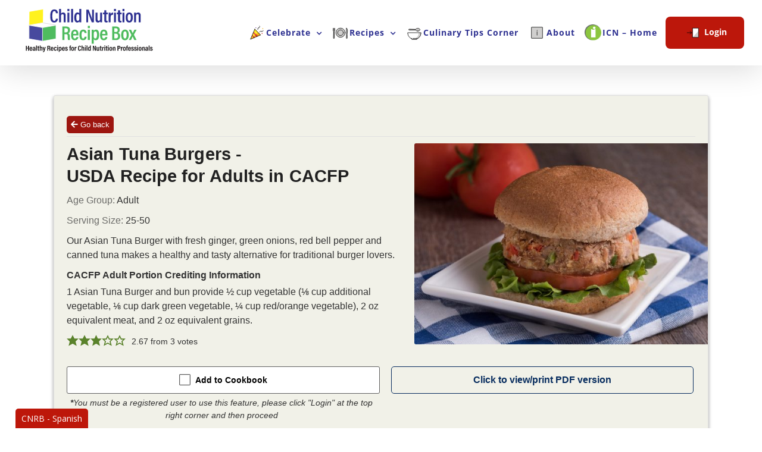

--- FILE ---
content_type: text/html; charset=UTF-8
request_url: https://theicn.org/cnrb/cacfp-adult-portion/cacfp-adult-portion-sandwiches/asian-tuna-burgers-usda-recipe-for-cacfp-adult/
body_size: 917047
content:
<!DOCTYPE html>
<html class="avada-html-layout-wide avada-html-header-position-top" lang="en-US" prefix="og: http://ogp.me/ns# fb: http://ogp.me/ns/fb#">
<head>
	<meta http-equiv="X-UA-Compatible" content="IE=edge" />
	<meta http-equiv="Content-Type" content="text/html; charset=utf-8"/>
	<meta name="viewport" content="width=device-width, initial-scale=1" />
	<title>Asian Tuna Burgers USDA Recipe for Adults in CACFP &#8211; Child Nutrition Recipe Box</title>
<meta name='robots' content='max-image-preview:large' />
<script type="application/ld+json">{"@context":"http:\/\/schema.org\/","@type":"Recipe","name":"Asian Tuna Burgers USDA Recipe for Adults in CACFP","author":{"@type":"Person","name":"Child Nutrition Recipe Box"},"description":"Our Asian Tuna Burger with fresh ginger, green onions, red bell pepper and canned tuna makes a healthy and tasty alternative for traditional burger lovers.CACFP Adult Portion Crediting Information1 Asian Tuna Burger and bun provide \u00bd cup vegetable (\u215b cup additional vegetable, \u215b cup dark green vegetable, \u00bc cup red\/orange vegetable), 2 oz equivalent meat, and 2 oz equivalent grains.","datePublished":"2020-12-17T11:38:04+00:00","image":["https:\/\/theicn.org\/cnrb\/wp-content\/uploads\/2020\/07\/Asian-Tuna-Burger.jpg","https:\/\/theicn.org\/cnrb\/wp-content\/uploads\/2020\/07\/Asian-Tuna-Burger-500x500.jpg","https:\/\/theicn.org\/cnrb\/wp-content\/uploads\/2020\/07\/Asian-Tuna-Burger-500x375.jpg","https:\/\/theicn.org\/cnrb\/wp-content\/uploads\/2020\/07\/Asian-Tuna-Burger-480x270.jpg"],"recipeYield":["25","25 Servings"],"recipeIngredient":["3 lb  2 oz  Canned tuna, chunk style, water packed, drained","8 oz  Low-fat mayonnaise","- - Garlic, minced","- - Fresh ginger, minced","- - Low-sodium soy sauce","4 oz  *Fresh green onions, top and bottom, diced finely","8 oz  *Fresh red bell pepper, diced","- - Sesame oil","- - Canola oil","4 oz  Egg whites","6 oz  Panko breadcrumbs","3 lb  2 oz  Whole-grain roll, 2 oz each","12\u00bd oz  *Fresh romaine lettuce","2 lb  5\u00bd oz  *Fresh tomatoes, sliced","2 qt 1 cup  Canned tuna, chunk style, water packed, drained","1 cup  Low-fat mayonnaise","2 Tbsp  Garlic, minced","1 Tbsp  Fresh ginger, minced","1 Tbsp  Low-sodium soy sauce","\u00bd cup  *Fresh green onions, top and bottom, diced finely","1\u00bd cups  *Fresh red bell pepper, diced","1 Tbsp  1 tsp  Sesame oil","1 Tbsp  1 tsp  Canola oil","\u00bd cup  Egg whites","2 cups  Panko breadcrumbs","25 pieces  Whole-grain roll, 2 oz each","25 pieces (3&quot; x 3&quot; medium size)  *Fresh romaine lettuce","25 slices (\u00bc\u201d slice) *Fresh tomatoes, sliced","6 lb  4 oz  Canned tuna, chunk style, water packed, drained","1 lb  Low-fat mayonnaise","3 oz  Garlic, minced","- - Fresh ginger, minced","- - Low-sodium soy sauce","8 oz  *Fresh green onions, top and bottom, diced finely","1 lb  *Fresh red bell pepper, diced","- - Sesame oil","- - Canola oil","8 oz  Egg whites","12 oz  Panko breadcrumbs","6 lb  4 oz  Whole-grain roll, 2 oz each","1 lb  9 oz  *Fresh romaine lettuce","4  lb  11 oz  *Fresh tomatoes, sliced","1 gal  2 cups  Canned tuna, chunk style, water packed, drained","2 cups  Low-fat mayonnaise","\u00bc cup  Garlic, minced","2 Tbsp  Fresh ginger, minced","2 Tbsp  Low-sodium soy sauce","1 cup  *Fresh green onions, top and bottom, diced finely","3 cups  *Fresh red bell pepper, diced","2 Tbsp  2 tsp  Sesame oil","2 Tbsp  2 tsp Canola oil","1 cup  Egg whites","1 qt Panko breadcrumbs","50 pieces  Whole-grain roll, 2 oz each","50 pieces  (3&quot; x 3&quot; medium size)  *Fresh romaine lettuce","50 slices (\u00bc&quot; slices)  *Fresh tomatoes, sliced"],"recipeInstructions":[{"@type":"HowToStep","text":"Preheat oven: Conventional oven: 400 \u00b0F. Convection oven: 375 \u00b0F.","name":"Preheat oven: Conventional oven: 400 \u00b0F. Convection oven: 375 \u00b0F.","url":"https:\/\/theicn.org\/cnrb\/cacfp-adult-portion\/cacfp-adult-portion-sandwiches\/asian-tuna-burgers-usda-recipe-for-cacfp-adult\/#wprm-recipe-126579-step-0-0"},{"@type":"HowToStep","text":"Drain and flake tuna.","name":"Drain and flake tuna.","url":"https:\/\/theicn.org\/cnrb\/cacfp-adult-portion\/cacfp-adult-portion-sandwiches\/asian-tuna-burgers-usda-recipe-for-cacfp-adult\/#wprm-recipe-126579-step-0-1"},{"@type":"HowToStep","text":"In a large bowl, combine tuna, mayonnaise, garlic, ginger, soy sauce, green onions, red bell peppers, sesame oil, canola oil, and egg whites together.","name":"In a large bowl, combine tuna, mayonnaise, garlic, ginger, soy sauce, green onions, red bell peppers, sesame oil, canola oil, and egg whites together.","url":"https:\/\/theicn.org\/cnrb\/cacfp-adult-portion\/cacfp-adult-portion-sandwiches\/asian-tuna-burgers-usda-recipe-for-cacfp-adult\/#wprm-recipe-126579-step-0-2"},{"@type":"HowToStep","text":"Add breadcrumbs and stir well.","name":"Add breadcrumbs and stir well.","url":"https:\/\/theicn.org\/cnrb\/cacfp-adult-portion\/cacfp-adult-portion-sandwiches\/asian-tuna-burgers-usda-recipe-for-cacfp-adult\/#wprm-recipe-126579-step-0-3"},{"@type":"HowToStep","text":"Use a No.12 scoop to portion 25 servings onto a full sheet pan lined with parchment paper that is lightly sprayed with pan release spray. Press tuna lightly to form into tuna burgers (3\u00bd oz) patties.For 25 servings, use 1 pan. For 50 servings, use 2 pans.","name":"Use a No.12 scoop to portion 25 servings onto a full sheet pan lined with parchment paper that is lightly sprayed with pan release spray. Press tuna lightly to form into tuna burgers (3\u00bd oz) patties.For 25 servings, use 1 pan. For 50 servings, use 2 pans.","url":"https:\/\/theicn.org\/cnrb\/cacfp-adult-portion\/cacfp-adult-portion-sandwiches\/asian-tuna-burgers-usda-recipe-for-cacfp-adult\/#wprm-recipe-126579-step-0-4"},{"@type":"HowToStep","text":"Bake: Conventional: 400 \u00b0F -10 minutes. Convection: 375 \u00b0F - 8 minutes.","name":"Bake: Conventional: 400 \u00b0F -10 minutes. Convection: 375 \u00b0F - 8 minutes.","url":"https:\/\/theicn.org\/cnrb\/cacfp-adult-portion\/cacfp-adult-portion-sandwiches\/asian-tuna-burgers-usda-recipe-for-cacfp-adult\/#wprm-recipe-126579-step-0-5"},{"@type":"HowToStep","text":"Critical Control Point: Heat to 165 \u00b0F or higher for at least 15 seconds.","name":"Critical Control Point: Heat to 165 \u00b0F or higher for at least 15 seconds.","url":"https:\/\/theicn.org\/cnrb\/cacfp-adult-portion\/cacfp-adult-portion-sandwiches\/asian-tuna-burgers-usda-recipe-for-cacfp-adult\/#wprm-recipe-126579-step-0-6"},{"@type":"HowToStep","text":"Slice rolls open and place on plate.Place \u00bd oz of lettuce (3\u201d x 3\u201d pieces) on bottom half of each roll.","name":"Slice rolls open and place on plate.Place \u00bd oz of lettuce (3\u201d x 3\u201d pieces) on bottom half of each roll.","url":"https:\/\/theicn.org\/cnrb\/cacfp-adult-portion\/cacfp-adult-portion-sandwiches\/asian-tuna-burgers-usda-recipe-for-cacfp-adult\/#wprm-recipe-126579-step-0-7"},{"@type":"HowToStep","text":"Place 1\u00bd oz sliced (\u00bc\u201d slice) tomato on top of lettuce.","name":"Place 1\u00bd oz sliced (\u00bc\u201d slice) tomato on top of lettuce.","url":"https:\/\/theicn.org\/cnrb\/cacfp-adult-portion\/cacfp-adult-portion-sandwiches\/asian-tuna-burgers-usda-recipe-for-cacfp-adult\/#wprm-recipe-126579-step-0-8"},{"@type":"HowToStep","text":"Place (3\u00bd oz) cooked tuna burger on top of tomato. Cover with top of roll.","name":"Place (3\u00bd oz) cooked tuna burger on top of tomato. Cover with top of roll.","url":"https:\/\/theicn.org\/cnrb\/cacfp-adult-portion\/cacfp-adult-portion-sandwiches\/asian-tuna-burgers-usda-recipe-for-cacfp-adult\/#wprm-recipe-126579-step-0-9"},{"@type":"HowToStep","text":"Critical Control Point: Hold for hot service at 140 \u00b0F or higher.","name":"Critical Control Point: Hold for hot service at 140 \u00b0F or higher.","url":"https:\/\/theicn.org\/cnrb\/cacfp-adult-portion\/cacfp-adult-portion-sandwiches\/asian-tuna-burgers-usda-recipe-for-cacfp-adult\/#wprm-recipe-126579-step-0-10"},{"@type":"HowToStep","text":"Serve 1 burger.","name":"Serve 1 burger.","url":"https:\/\/theicn.org\/cnrb\/cacfp-adult-portion\/cacfp-adult-portion-sandwiches\/asian-tuna-burgers-usda-recipe-for-cacfp-adult\/#wprm-recipe-126579-step-0-11"}],"aggregateRating":{"@type":"AggregateRating","ratingValue":"2.67","ratingCount":"3"},"keywords":"CACFP","nutrition":{"@type":"NutritionInformation","servingSize":"1 tuna burger","calories":"298 kcal","fatContent":"7 g","saturatedFatContent":"1 g","sodiumContent":"445 mg","cholesterolContent":"19 mg","carbohydrateContent":"39 g","proteinContent":"21 g","fiberContent":"5 g","sugarContent":"7 g"}}</script><link rel='dns-prefetch' href='//s.w.org' />
<link rel="alternate" type="application/rss+xml" title="Child Nutrition Recipe Box &raquo; Feed" href="https://theicn.org/cnrb/feed/" />
<link rel="alternate" type="application/rss+xml" title="Child Nutrition Recipe Box &raquo; Comments Feed" href="https://theicn.org/cnrb/comments/feed/" />
					<link rel="shortcut icon" href="https://theicn.org/cnrb/wp-content/uploads/2019/09/CNRB_favicon32.png" type="image/x-icon" />
		
					<!-- Apple Touch Icon -->
			<link rel="apple-touch-icon" sizes="180x180" href="https://theicn.org/cnrb/wp-content/uploads/2019/09/CNRB_favicon114.png">
		
					<!-- Android Icon -->
			<link rel="icon" sizes="192x192" href="https://theicn.org/cnrb/wp-content/uploads/2019/09/CNRB_favicon57.png">
		
					<!-- MS Edge Icon -->
			<meta name="msapplication-TileImage" content="https://theicn.org/cnrb/wp-content/uploads/2019/09/CNRB_favicon72.png">
				
		<meta property="og:title" content="Asian Tuna Burgers USDA Recipe for Adults in CACFP"/>
		<meta property="og:type" content="article"/>
		<meta property="og:url" content="https://theicn.org/cnrb/cacfp-adult-portion/cacfp-adult-portion-sandwiches/asian-tuna-burgers-usda-recipe-for-cacfp-adult/"/>
		<meta property="og:site_name" content="Child Nutrition Recipe Box"/>
		<meta property="og:description" content="Asian Tuna Burgers USDA Recipe for Adults in CACFP
		
		Our Asian Tuna Burger with fresh ginger, green onions, red bell pepper and canned tuna makes a healthy and tasty alternative for traditional burger lovers.CACFP Adult Portion Crediting Information1 Asian Tuna Burger and bun provide ½ cup vegetable (⅛ cup"/>

									<meta property="og:image" content="https://theicn.org/cnrb/wp-content/uploads/2020/07/Asian-Tuna-Burger.jpg"/>
									<!-- This site uses the Google Analytics by MonsterInsights plugin v8.19.0 - Using Analytics tracking - https://www.monsterinsights.com/ -->
							<script src="//www.googletagmanager.com/gtag/js?id=G-CY0EN3HPFD"  data-cfasync="false" data-wpfc-render="false" type="text/javascript" async></script>
			<script data-cfasync="false" data-wpfc-render="false" type="text/javascript">
				var mi_version = '8.19.0';
				var mi_track_user = true;
				var mi_no_track_reason = '';
				
								var disableStrs = [
										'ga-disable-G-CY0EN3HPFD',
									];

				/* Function to detect opted out users */
				function __gtagTrackerIsOptedOut() {
					for (var index = 0; index < disableStrs.length; index++) {
						if (document.cookie.indexOf(disableStrs[index] + '=true') > -1) {
							return true;
						}
					}

					return false;
				}

				/* Disable tracking if the opt-out cookie exists. */
				if (__gtagTrackerIsOptedOut()) {
					for (var index = 0; index < disableStrs.length; index++) {
						window[disableStrs[index]] = true;
					}
				}

				/* Opt-out function */
				function __gtagTrackerOptout() {
					for (var index = 0; index < disableStrs.length; index++) {
						document.cookie = disableStrs[index] + '=true; expires=Thu, 31 Dec 2099 23:59:59 UTC; path=/';
						window[disableStrs[index]] = true;
					}
				}

				if ('undefined' === typeof gaOptout) {
					function gaOptout() {
						__gtagTrackerOptout();
					}
				}
								window.dataLayer = window.dataLayer || [];

				window.MonsterInsightsDualTracker = {
					helpers: {},
					trackers: {},
				};
				if (mi_track_user) {
					function __gtagDataLayer() {
						dataLayer.push(arguments);
					}

					function __gtagTracker(type, name, parameters) {
						if (!parameters) {
							parameters = {};
						}

						if (parameters.send_to) {
							__gtagDataLayer.apply(null, arguments);
							return;
						}

						if (type === 'event') {
														parameters.send_to = monsterinsights_frontend.v4_id;
							var hookName = name;
							if (typeof parameters['event_category'] !== 'undefined') {
								hookName = parameters['event_category'] + ':' + name;
							}

							if (typeof MonsterInsightsDualTracker.trackers[hookName] !== 'undefined') {
								MonsterInsightsDualTracker.trackers[hookName](parameters);
							} else {
								__gtagDataLayer('event', name, parameters);
							}
							
						} else {
							__gtagDataLayer.apply(null, arguments);
						}
					}

					__gtagTracker('js', new Date());
					__gtagTracker('set', {
						'developer_id.dZGIzZG': true,
											});
										__gtagTracker('config', 'G-CY0EN3HPFD', {"forceSSL":"true","link_attribution":"true"} );
															window.gtag = __gtagTracker;										(function () {
						/* https://developers.google.com/analytics/devguides/collection/analyticsjs/ */
						/* ga and __gaTracker compatibility shim. */
						var noopfn = function () {
							return null;
						};
						var newtracker = function () {
							return new Tracker();
						};
						var Tracker = function () {
							return null;
						};
						var p = Tracker.prototype;
						p.get = noopfn;
						p.set = noopfn;
						p.send = function () {
							var args = Array.prototype.slice.call(arguments);
							args.unshift('send');
							__gaTracker.apply(null, args);
						};
						var __gaTracker = function () {
							var len = arguments.length;
							if (len === 0) {
								return;
							}
							var f = arguments[len - 1];
							if (typeof f !== 'object' || f === null || typeof f.hitCallback !== 'function') {
								if ('send' === arguments[0]) {
									var hitConverted, hitObject = false, action;
									if ('event' === arguments[1]) {
										if ('undefined' !== typeof arguments[3]) {
											hitObject = {
												'eventAction': arguments[3],
												'eventCategory': arguments[2],
												'eventLabel': arguments[4],
												'value': arguments[5] ? arguments[5] : 1,
											}
										}
									}
									if ('pageview' === arguments[1]) {
										if ('undefined' !== typeof arguments[2]) {
											hitObject = {
												'eventAction': 'page_view',
												'page_path': arguments[2],
											}
										}
									}
									if (typeof arguments[2] === 'object') {
										hitObject = arguments[2];
									}
									if (typeof arguments[5] === 'object') {
										Object.assign(hitObject, arguments[5]);
									}
									if ('undefined' !== typeof arguments[1].hitType) {
										hitObject = arguments[1];
										if ('pageview' === hitObject.hitType) {
											hitObject.eventAction = 'page_view';
										}
									}
									if (hitObject) {
										action = 'timing' === arguments[1].hitType ? 'timing_complete' : hitObject.eventAction;
										hitConverted = mapArgs(hitObject);
										__gtagTracker('event', action, hitConverted);
									}
								}
								return;
							}

							function mapArgs(args) {
								var arg, hit = {};
								var gaMap = {
									'eventCategory': 'event_category',
									'eventAction': 'event_action',
									'eventLabel': 'event_label',
									'eventValue': 'event_value',
									'nonInteraction': 'non_interaction',
									'timingCategory': 'event_category',
									'timingVar': 'name',
									'timingValue': 'value',
									'timingLabel': 'event_label',
									'page': 'page_path',
									'location': 'page_location',
									'title': 'page_title',
								};
								for (arg in args) {
																		if (!(!args.hasOwnProperty(arg) || !gaMap.hasOwnProperty(arg))) {
										hit[gaMap[arg]] = args[arg];
									} else {
										hit[arg] = args[arg];
									}
								}
								return hit;
							}

							try {
								f.hitCallback();
							} catch (ex) {
							}
						};
						__gaTracker.create = newtracker;
						__gaTracker.getByName = newtracker;
						__gaTracker.getAll = function () {
							return [];
						};
						__gaTracker.remove = noopfn;
						__gaTracker.loaded = true;
						window['__gaTracker'] = __gaTracker;
					})();
									} else {
										console.log("");
					(function () {
						function __gtagTracker() {
							return null;
						}

						window['__gtagTracker'] = __gtagTracker;
						window['gtag'] = __gtagTracker;
					})();
									}
			</script>
				<!-- / Google Analytics by MonsterInsights -->
		<script type="text/javascript">
window._wpemojiSettings = {"baseUrl":"https:\/\/s.w.org\/images\/core\/emoji\/13.1.0\/72x72\/","ext":".png","svgUrl":"https:\/\/s.w.org\/images\/core\/emoji\/13.1.0\/svg\/","svgExt":".svg","source":{"concatemoji":"https:\/\/theicn.org\/cnrb\/wp-includes\/js\/wp-emoji-release.min.js?ver=5.9.10.1768783119"}};
/*! This file is auto-generated */
!function(e,a,t){var n,r,o,i=a.createElement("canvas"),p=i.getContext&&i.getContext("2d");function s(e,t){var a=String.fromCharCode;p.clearRect(0,0,i.width,i.height),p.fillText(a.apply(this,e),0,0);e=i.toDataURL();return p.clearRect(0,0,i.width,i.height),p.fillText(a.apply(this,t),0,0),e===i.toDataURL()}function c(e){var t=a.createElement("script");t.src=e,t.defer=t.type="text/javascript",a.getElementsByTagName("head")[0].appendChild(t)}for(o=Array("flag","emoji"),t.supports={everything:!0,everythingExceptFlag:!0},r=0;r<o.length;r++)t.supports[o[r]]=function(e){if(!p||!p.fillText)return!1;switch(p.textBaseline="top",p.font="600 32px Arial",e){case"flag":return s([127987,65039,8205,9895,65039],[127987,65039,8203,9895,65039])?!1:!s([55356,56826,55356,56819],[55356,56826,8203,55356,56819])&&!s([55356,57332,56128,56423,56128,56418,56128,56421,56128,56430,56128,56423,56128,56447],[55356,57332,8203,56128,56423,8203,56128,56418,8203,56128,56421,8203,56128,56430,8203,56128,56423,8203,56128,56447]);case"emoji":return!s([10084,65039,8205,55357,56613],[10084,65039,8203,55357,56613])}return!1}(o[r]),t.supports.everything=t.supports.everything&&t.supports[o[r]],"flag"!==o[r]&&(t.supports.everythingExceptFlag=t.supports.everythingExceptFlag&&t.supports[o[r]]);t.supports.everythingExceptFlag=t.supports.everythingExceptFlag&&!t.supports.flag,t.DOMReady=!1,t.readyCallback=function(){t.DOMReady=!0},t.supports.everything||(n=function(){t.readyCallback()},a.addEventListener?(a.addEventListener("DOMContentLoaded",n,!1),e.addEventListener("load",n,!1)):(e.attachEvent("onload",n),a.attachEvent("onreadystatechange",function(){"complete"===a.readyState&&t.readyCallback()})),(n=t.source||{}).concatemoji?c(n.concatemoji):n.wpemoji&&n.twemoji&&(c(n.twemoji),c(n.wpemoji)))}(window,document,window._wpemojiSettings);
</script>
<style type="text/css">
img.wp-smiley,
img.emoji {
	display: inline !important;
	border: none !important;
	box-shadow: none !important;
	height: 1em !important;
	width: 1em !important;
	margin: 0 0.07em !important;
	vertical-align: -0.1em !important;
	background: none !important;
	padding: 0 !important;
}
</style>
	<link rel='stylesheet' id='wpmf-avada-style-css'  href='https://theicn.org/cnrb/wp-content/plugins/wp-media-folder//assets/css/avada_style.css?ver=5.8.0.1768783119' type='text/css' media='all' />
<link rel='stylesheet' id='pdfemba_embed_pdf_css-css'  href='https://theicn.org/cnrb/wp-content/plugins/wp-media-folder/assets/css/pdfemb-embed-pdf.css?ver=5.9.10.1768783119' type='text/css' media='all' />
<link rel='stylesheet' id='wpmf-slick-style-css'  href='https://theicn.org/cnrb/wp-content/plugins/wp-media-folder/assets/js/slick/slick.css?ver=5.8.0.1768783119' type='text/css' media='all' />
<link rel='stylesheet' id='wpmf-slick-theme-style-css'  href='https://theicn.org/cnrb/wp-content/plugins/wp-media-folder/assets/js/slick/slick-theme.css?ver=5.8.0.1768783119' type='text/css' media='all' />
<link rel='stylesheet' id='wpmf-avada-gallery-style-css'  href='https://theicn.org/cnrb/wp-content/plugins/wp-media-folder/assets/css/display-gallery/style-display-gallery.css?ver=5.8.0.1768783119' type='text/css' media='all' />
<link rel='stylesheet' id='pt-cv-public-style-css'  href='https://theicn.org/cnrb/wp-content/plugins/content-views-query-and-display-post-page/public/assets/css/cv.css?ver=3.6.2.1768783119' type='text/css' media='all' />
<link rel='stylesheet' id='pt-cv-public-pro-style-css'  href='https://theicn.org/cnrb/wp-content/plugins/pt-content-views-pro/public/assets/css/cvpro.min.css?ver=5.9.3.1.1768783119' type='text/css' media='all' />
<link rel='stylesheet' id='gutenberg-pdfjs-css'  href='https://theicn.org/cnrb/wp-content/plugins/pdfjs-viewer-shortcode/inc/../blocks/dist/style.css?ver=2.2.1.1768783119' type='text/css' media='all' />
<link rel='stylesheet' id='wpda_wpdp_public-css'  href='https://theicn.org/cnrb/wp-content/plugins/wp-data-access/public/../assets/css/wpda_public.css?ver=5.3.19.1768783119' type='text/css' media='all' />
<link rel='stylesheet' id='wordpress-popular-posts-css-css'  href='https://theicn.org/cnrb/wp-content/plugins/wordpress-popular-posts/assets/css/wpp.css?ver=6.3.4.1768783119' type='text/css' media='all' />
<link rel='stylesheet' id='tablepress-default-css'  href='https://theicn.org/cnrb/wp-content/tablepress-combined.min.css?ver=62.1768783119' type='text/css' media='all' />
<link rel='stylesheet' id='um_modal-css'  href='https://theicn.org/cnrb/wp-content/plugins/ultimate-member/assets/css/um-modal.min.css?ver=2.8.1.1768783119' type='text/css' media='all' />
<link rel='stylesheet' id='um_ui-css'  href='https://theicn.org/cnrb/wp-content/plugins/ultimate-member/assets/libs/jquery-ui/jquery-ui.min.css?ver=1.13.2.1768783119' type='text/css' media='all' />
<link rel='stylesheet' id='um_tipsy-css'  href='https://theicn.org/cnrb/wp-content/plugins/ultimate-member/assets/libs/tipsy/tipsy.min.css?ver=1.0.0a.1768783119' type='text/css' media='all' />
<link rel='stylesheet' id='um_raty-css'  href='https://theicn.org/cnrb/wp-content/plugins/ultimate-member/assets/libs/raty/um-raty.min.css?ver=2.6.0.1768783119' type='text/css' media='all' />
<link rel='stylesheet' id='um_fonticons_ii-css'  href='https://theicn.org/cnrb/wp-content/plugins/ultimate-member/assets/libs/legacy/fonticons/fonticons-ii.min.css?ver=2.8.1.1768783119' type='text/css' media='all' />
<link rel='stylesheet' id='um_fonticons_fa-css'  href='https://theicn.org/cnrb/wp-content/plugins/ultimate-member/assets/libs/legacy/fonticons/fonticons-fa.min.css?ver=2.8.1.1768783119' type='text/css' media='all' />
<link rel='stylesheet' id='select2-css'  href='https://theicn.org/cnrb/wp-content/plugins/ultimate-member/assets/libs/select2/select2.min.css?ver=4.0.13.1768783119' type='text/css' media='all' />
<link rel='stylesheet' id='um_fileupload-css'  href='https://theicn.org/cnrb/wp-content/plugins/ultimate-member/assets/css/um-fileupload.min.css?ver=2.8.1.1768783119' type='text/css' media='all' />
<link rel='stylesheet' id='um_datetime-css'  href='https://theicn.org/cnrb/wp-content/plugins/ultimate-member/assets/libs/pickadate/default.min.css?ver=3.6.2.1768783119' type='text/css' media='all' />
<link rel='stylesheet' id='um_datetime_date-css'  href='https://theicn.org/cnrb/wp-content/plugins/ultimate-member/assets/libs/pickadate/default.date.min.css?ver=3.6.2.1768783119' type='text/css' media='all' />
<link rel='stylesheet' id='um_datetime_time-css'  href='https://theicn.org/cnrb/wp-content/plugins/ultimate-member/assets/libs/pickadate/default.time.min.css?ver=3.6.2.1768783119' type='text/css' media='all' />
<link rel='stylesheet' id='um_common-css'  href='https://theicn.org/cnrb/wp-content/plugins/ultimate-member/assets/css/common.min.css?ver=2.8.1.1768783119' type='text/css' media='all' />
<link rel='stylesheet' id='um_styles-css'  href='https://theicn.org/cnrb/wp-content/plugins/ultimate-member/assets/css/um-styles.min.css?ver=2.8.1.1768783119' type='text/css' media='all' />
<link rel='stylesheet' id='um_crop-css'  href='https://theicn.org/cnrb/wp-content/plugins/ultimate-member/assets/libs/cropper/cropper.min.css?ver=1.6.1.1768783119' type='text/css' media='all' />
<link rel='stylesheet' id='um_profile-css'  href='https://theicn.org/cnrb/wp-content/plugins/ultimate-member/assets/css/um-profile.min.css?ver=2.8.1.1768783119' type='text/css' media='all' />
<link rel='stylesheet' id='um_account-css'  href='https://theicn.org/cnrb/wp-content/plugins/ultimate-member/assets/css/um-account.min.css?ver=2.8.1.1768783119' type='text/css' media='all' />
<link rel='stylesheet' id='um_misc-css'  href='https://theicn.org/cnrb/wp-content/plugins/ultimate-member/assets/css/um-misc.min.css?ver=2.8.1.1768783119' type='text/css' media='all' />
<link rel='stylesheet' id='um_responsive-css'  href='https://theicn.org/cnrb/wp-content/plugins/ultimate-member/assets/css/um-responsive.min.css?ver=2.8.1.1768783119' type='text/css' media='all' />
<link rel='stylesheet' id='um_default_css-css'  href='https://theicn.org/cnrb/wp-content/plugins/ultimate-member/assets/css/um-old-default.min.css?ver=2.8.1.1768783119' type='text/css' media='all' />
<link rel='stylesheet' id='fusion-dynamic-css-css'  href='https://theicn.org/cnrb/wp-content/uploads/fusion-styles/adac7937462c6b0fd4b0ec9157e56732.min.css?ver=3.11.3.1768783119' type='text/css' media='all' />
<link rel='stylesheet' id='avada-fullwidth-md-css'  href='https://theicn.org/cnrb/wp-content/plugins/fusion-builder/assets/css/media/fullwidth-md.min.css?ver=3.11.3.1768783119' type='text/css' media='only screen and (max-width: 1024px)' />
<link rel='stylesheet' id='avada-fullwidth-sm-css'  href='https://theicn.org/cnrb/wp-content/plugins/fusion-builder/assets/css/media/fullwidth-sm.min.css?ver=3.11.3.1768783119' type='text/css' media='only screen and (max-width: 640px)' />
<link rel='stylesheet' id='avada-icon-md-css'  href='https://theicn.org/cnrb/wp-content/plugins/fusion-builder/assets/css/media/icon-md.min.css?ver=3.11.3.1768783119' type='text/css' media='only screen and (max-width: 1024px)' />
<link rel='stylesheet' id='avada-icon-sm-css'  href='https://theicn.org/cnrb/wp-content/plugins/fusion-builder/assets/css/media/icon-sm.min.css?ver=3.11.3.1768783119' type='text/css' media='only screen and (max-width: 640px)' />
<link rel='stylesheet' id='avada-grid-md-css'  href='https://theicn.org/cnrb/wp-content/plugins/fusion-builder/assets/css/media/grid-md.min.css?ver=7.11.3.1768783119' type='text/css' media='only screen and (max-width: 1024px)' />
<link rel='stylesheet' id='avada-grid-sm-css'  href='https://theicn.org/cnrb/wp-content/plugins/fusion-builder/assets/css/media/grid-sm.min.css?ver=7.11.3.1768783119' type='text/css' media='only screen and (max-width: 640px)' />
<link rel='stylesheet' id='avada-image-md-css'  href='https://theicn.org/cnrb/wp-content/plugins/fusion-builder/assets/css/media/image-md.min.css?ver=7.11.3.1768783119' type='text/css' media='only screen and (max-width: 1024px)' />
<link rel='stylesheet' id='avada-image-sm-css'  href='https://theicn.org/cnrb/wp-content/plugins/fusion-builder/assets/css/media/image-sm.min.css?ver=7.11.3.1768783119' type='text/css' media='only screen and (max-width: 640px)' />
<link rel='stylesheet' id='avada-person-md-css'  href='https://theicn.org/cnrb/wp-content/plugins/fusion-builder/assets/css/media/person-md.min.css?ver=7.11.3.1768783119' type='text/css' media='only screen and (max-width: 1024px)' />
<link rel='stylesheet' id='avada-person-sm-css'  href='https://theicn.org/cnrb/wp-content/plugins/fusion-builder/assets/css/media/person-sm.min.css?ver=7.11.3.1768783119' type='text/css' media='only screen and (max-width: 640px)' />
<link rel='stylesheet' id='avada-section-separator-md-css'  href='https://theicn.org/cnrb/wp-content/plugins/fusion-builder/assets/css/media/section-separator-md.min.css?ver=3.11.3.1768783119' type='text/css' media='only screen and (max-width: 1024px)' />
<link rel='stylesheet' id='avada-section-separator-sm-css'  href='https://theicn.org/cnrb/wp-content/plugins/fusion-builder/assets/css/media/section-separator-sm.min.css?ver=3.11.3.1768783119' type='text/css' media='only screen and (max-width: 640px)' />
<link rel='stylesheet' id='avada-social-sharing-md-css'  href='https://theicn.org/cnrb/wp-content/plugins/fusion-builder/assets/css/media/social-sharing-md.min.css?ver=7.11.3.1768783119' type='text/css' media='only screen and (max-width: 1024px)' />
<link rel='stylesheet' id='avada-social-sharing-sm-css'  href='https://theicn.org/cnrb/wp-content/plugins/fusion-builder/assets/css/media/social-sharing-sm.min.css?ver=7.11.3.1768783119' type='text/css' media='only screen and (max-width: 640px)' />
<link rel='stylesheet' id='avada-social-links-md-css'  href='https://theicn.org/cnrb/wp-content/plugins/fusion-builder/assets/css/media/social-links-md.min.css?ver=7.11.3.1768783119' type='text/css' media='only screen and (max-width: 1024px)' />
<link rel='stylesheet' id='avada-social-links-sm-css'  href='https://theicn.org/cnrb/wp-content/plugins/fusion-builder/assets/css/media/social-links-sm.min.css?ver=7.11.3.1768783119' type='text/css' media='only screen and (max-width: 640px)' />
<link rel='stylesheet' id='avada-tabs-lg-min-css'  href='https://theicn.org/cnrb/wp-content/plugins/fusion-builder/assets/css/media/tabs-lg-min.min.css?ver=7.11.3.1768783119' type='text/css' media='only screen and (min-width: 640px)' />
<link rel='stylesheet' id='avada-tabs-lg-max-css'  href='https://theicn.org/cnrb/wp-content/plugins/fusion-builder/assets/css/media/tabs-lg-max.min.css?ver=7.11.3.1768783119' type='text/css' media='only screen and (max-width: 640px)' />
<link rel='stylesheet' id='avada-tabs-md-css'  href='https://theicn.org/cnrb/wp-content/plugins/fusion-builder/assets/css/media/tabs-md.min.css?ver=7.11.3.1768783119' type='text/css' media='only screen and (max-width: 1024px)' />
<link rel='stylesheet' id='avada-tabs-sm-css'  href='https://theicn.org/cnrb/wp-content/plugins/fusion-builder/assets/css/media/tabs-sm.min.css?ver=7.11.3.1768783119' type='text/css' media='only screen and (max-width: 640px)' />
<link rel='stylesheet' id='awb-title-md-css'  href='https://theicn.org/cnrb/wp-content/plugins/fusion-builder/assets/css/media/title-md.min.css?ver=3.11.3.1768783119' type='text/css' media='only screen and (max-width: 1024px)' />
<link rel='stylesheet' id='awb-title-sm-css'  href='https://theicn.org/cnrb/wp-content/plugins/fusion-builder/assets/css/media/title-sm.min.css?ver=3.11.3.1768783119' type='text/css' media='only screen and (max-width: 640px)' />
<link rel='stylesheet' id='avada-swiper-md-css'  href='https://theicn.org/cnrb/wp-content/plugins/fusion-builder/assets/css/media/swiper-md.min.css?ver=7.11.3.1768783119' type='text/css' media='only screen and (max-width: 1024px)' />
<link rel='stylesheet' id='avada-swiper-sm-css'  href='https://theicn.org/cnrb/wp-content/plugins/fusion-builder/assets/css/media/swiper-sm.min.css?ver=7.11.3.1768783119' type='text/css' media='only screen and (max-width: 640px)' />
<link rel='stylesheet' id='avada-post-cards-md-css'  href='https://theicn.org/cnrb/wp-content/plugins/fusion-builder/assets/css/media/post-cards-md.min.css?ver=7.11.3.1768783119' type='text/css' media='only screen and (max-width: 1024px)' />
<link rel='stylesheet' id='avada-post-cards-sm-css'  href='https://theicn.org/cnrb/wp-content/plugins/fusion-builder/assets/css/media/post-cards-sm.min.css?ver=7.11.3.1768783119' type='text/css' media='only screen and (max-width: 640px)' />
<link rel='stylesheet' id='avada-facebook-page-md-css'  href='https://theicn.org/cnrb/wp-content/plugins/fusion-builder/assets/css/media/facebook-page-md.min.css?ver=7.11.3.1768783119' type='text/css' media='only screen and (max-width: 1024px)' />
<link rel='stylesheet' id='avada-facebook-page-sm-css'  href='https://theicn.org/cnrb/wp-content/plugins/fusion-builder/assets/css/media/facebook-page-sm.min.css?ver=7.11.3.1768783119' type='text/css' media='only screen and (max-width: 640px)' />
<link rel='stylesheet' id='avada-twitter-timeline-md-css'  href='https://theicn.org/cnrb/wp-content/plugins/fusion-builder/assets/css/media/twitter-timeline-md.min.css?ver=7.11.3.1768783119' type='text/css' media='only screen and (max-width: 1024px)' />
<link rel='stylesheet' id='avada-twitter-timeline-sm-css'  href='https://theicn.org/cnrb/wp-content/plugins/fusion-builder/assets/css/media/twitter-timeline-sm.min.css?ver=7.11.3.1768783119' type='text/css' media='only screen and (max-width: 640px)' />
<link rel='stylesheet' id='avada-flickr-md-css'  href='https://theicn.org/cnrb/wp-content/plugins/fusion-builder/assets/css/media/flickr-md.min.css?ver=7.11.3.1768783119' type='text/css' media='only screen and (max-width: 1024px)' />
<link rel='stylesheet' id='avada-flickr-sm-css'  href='https://theicn.org/cnrb/wp-content/plugins/fusion-builder/assets/css/media/flickr-sm.min.css?ver=7.11.3.1768783119' type='text/css' media='only screen and (max-width: 640px)' />
<link rel='stylesheet' id='avada-tagcloud-md-css'  href='https://theicn.org/cnrb/wp-content/plugins/fusion-builder/assets/css/media/tagcloud-md.min.css?ver=7.11.3.1768783119' type='text/css' media='only screen and (max-width: 1024px)' />
<link rel='stylesheet' id='avada-tagcloud-sm-css'  href='https://theicn.org/cnrb/wp-content/plugins/fusion-builder/assets/css/media/tagcloud-sm.min.css?ver=7.11.3.1768783119' type='text/css' media='only screen and (max-width: 640px)' />
<link rel='stylesheet' id='avada-instagram-md-css'  href='https://theicn.org/cnrb/wp-content/plugins/fusion-builder/assets/css/media/instagram-md.min.css?ver=7.11.3.1768783119' type='text/css' media='only screen and (max-width: 1024px)' />
<link rel='stylesheet' id='avada-instagram-sm-css'  href='https://theicn.org/cnrb/wp-content/plugins/fusion-builder/assets/css/media/instagram-sm.min.css?ver=7.11.3.1768783119' type='text/css' media='only screen and (max-width: 640px)' />
<link rel='stylesheet' id='awb-meta-md-css'  href='https://theicn.org/cnrb/wp-content/plugins/fusion-builder/assets/css/media/meta-md.min.css?ver=7.11.3.1768783119' type='text/css' media='only screen and (max-width: 1024px)' />
<link rel='stylesheet' id='awb-meta-sm-css'  href='https://theicn.org/cnrb/wp-content/plugins/fusion-builder/assets/css/media/meta-sm.min.css?ver=7.11.3.1768783119' type='text/css' media='only screen and (max-width: 640px)' />
<link rel='stylesheet' id='awb-layout-colums-md-css'  href='https://theicn.org/cnrb/wp-content/plugins/fusion-builder/assets/css/media/layout-columns-md.min.css?ver=3.11.3.1768783119' type='text/css' media='only screen and (max-width: 1024px)' />
<link rel='stylesheet' id='awb-layout-colums-sm-css'  href='https://theicn.org/cnrb/wp-content/plugins/fusion-builder/assets/css/media/layout-columns-sm.min.css?ver=3.11.3.1768783119' type='text/css' media='only screen and (max-width: 640px)' />
<link rel='stylesheet' id='avada-max-1c-css'  href='https://theicn.org/cnrb/wp-content/themes/Avada/assets/css/media/max-1c.min.css?ver=7.11.3.1768783119' type='text/css' media='only screen and (max-width: 640px)' />
<link rel='stylesheet' id='avada-max-2c-css'  href='https://theicn.org/cnrb/wp-content/themes/Avada/assets/css/media/max-2c.min.css?ver=7.11.3.1768783119' type='text/css' media='only screen and (max-width: 712px)' />
<link rel='stylesheet' id='avada-min-2c-max-3c-css'  href='https://theicn.org/cnrb/wp-content/themes/Avada/assets/css/media/min-2c-max-3c.min.css?ver=7.11.3.1768783119' type='text/css' media='only screen and (min-width: 712px) and (max-width: 784px)' />
<link rel='stylesheet' id='avada-min-3c-max-4c-css'  href='https://theicn.org/cnrb/wp-content/themes/Avada/assets/css/media/min-3c-max-4c.min.css?ver=7.11.3.1768783119' type='text/css' media='only screen and (min-width: 784px) and (max-width: 856px)' />
<link rel='stylesheet' id='avada-min-4c-max-5c-css'  href='https://theicn.org/cnrb/wp-content/themes/Avada/assets/css/media/min-4c-max-5c.min.css?ver=7.11.3.1768783119' type='text/css' media='only screen and (min-width: 856px) and (max-width: 928px)' />
<link rel='stylesheet' id='avada-min-5c-max-6c-css'  href='https://theicn.org/cnrb/wp-content/themes/Avada/assets/css/media/min-5c-max-6c.min.css?ver=7.11.3.1768783119' type='text/css' media='only screen and (min-width: 928px) and (max-width: 1000px)' />
<link rel='stylesheet' id='avada-min-shbp-css'  href='https://theicn.org/cnrb/wp-content/themes/Avada/assets/css/media/min-shbp.min.css?ver=7.11.3.1768783119' type='text/css' media='only screen and (min-width: 801px)' />
<link rel='stylesheet' id='avada-min-shbp-header-legacy-css'  href='https://theicn.org/cnrb/wp-content/themes/Avada/assets/css/media/min-shbp-header-legacy.min.css?ver=7.11.3.1768783119' type='text/css' media='only screen and (min-width: 801px)' />
<link rel='stylesheet' id='avada-max-shbp-css'  href='https://theicn.org/cnrb/wp-content/themes/Avada/assets/css/media/max-shbp.min.css?ver=7.11.3.1768783119' type='text/css' media='only screen and (max-width: 800px)' />
<link rel='stylesheet' id='avada-max-shbp-header-legacy-css'  href='https://theicn.org/cnrb/wp-content/themes/Avada/assets/css/media/max-shbp-header-legacy.min.css?ver=7.11.3.1768783119' type='text/css' media='only screen and (max-width: 800px)' />
<link rel='stylesheet' id='avada-max-sh-shbp-css'  href='https://theicn.org/cnrb/wp-content/themes/Avada/assets/css/media/max-sh-shbp.min.css?ver=7.11.3.1768783119' type='text/css' media='only screen and (max-width: 800px)' />
<link rel='stylesheet' id='avada-max-sh-shbp-header-legacy-css'  href='https://theicn.org/cnrb/wp-content/themes/Avada/assets/css/media/max-sh-shbp-header-legacy.min.css?ver=7.11.3.1768783119' type='text/css' media='only screen and (max-width: 800px)' />
<link rel='stylesheet' id='avada-min-768-max-1024-p-css'  href='https://theicn.org/cnrb/wp-content/themes/Avada/assets/css/media/min-768-max-1024-p.min.css?ver=7.11.3.1768783119' type='text/css' media='only screen and (min-device-width: 768px) and (max-device-width: 1024px) and (orientation: portrait)' />
<link rel='stylesheet' id='avada-min-768-max-1024-p-header-legacy-css'  href='https://theicn.org/cnrb/wp-content/themes/Avada/assets/css/media/min-768-max-1024-p-header-legacy.min.css?ver=7.11.3.1768783119' type='text/css' media='only screen and (min-device-width: 768px) and (max-device-width: 1024px) and (orientation: portrait)' />
<link rel='stylesheet' id='avada-min-768-max-1024-l-css'  href='https://theicn.org/cnrb/wp-content/themes/Avada/assets/css/media/min-768-max-1024-l.min.css?ver=7.11.3.1768783119' type='text/css' media='only screen and (min-device-width: 768px) and (max-device-width: 1024px) and (orientation: landscape)' />
<link rel='stylesheet' id='avada-min-768-max-1024-l-header-legacy-css'  href='https://theicn.org/cnrb/wp-content/themes/Avada/assets/css/media/min-768-max-1024-l-header-legacy.min.css?ver=7.11.3.1768783119' type='text/css' media='only screen and (min-device-width: 768px) and (max-device-width: 1024px) and (orientation: landscape)' />
<link rel='stylesheet' id='avada-max-sh-cbp-css'  href='https://theicn.org/cnrb/wp-content/themes/Avada/assets/css/media/max-sh-cbp.min.css?ver=7.11.3.1768783119' type='text/css' media='only screen and (max-width: 800px)' />
<link rel='stylesheet' id='avada-max-sh-sbp-css'  href='https://theicn.org/cnrb/wp-content/themes/Avada/assets/css/media/max-sh-sbp.min.css?ver=7.11.3.1768783119' type='text/css' media='only screen and (max-width: 800px)' />
<link rel='stylesheet' id='avada-max-sh-640-css'  href='https://theicn.org/cnrb/wp-content/themes/Avada/assets/css/media/max-sh-640.min.css?ver=7.11.3.1768783119' type='text/css' media='only screen and (max-width: 640px)' />
<link rel='stylesheet' id='avada-max-shbp-18-css'  href='https://theicn.org/cnrb/wp-content/themes/Avada/assets/css/media/max-shbp-18.min.css?ver=7.11.3.1768783119' type='text/css' media='only screen and (max-width: 782px)' />
<link rel='stylesheet' id='avada-max-shbp-32-css'  href='https://theicn.org/cnrb/wp-content/themes/Avada/assets/css/media/max-shbp-32.min.css?ver=7.11.3.1768783119' type='text/css' media='only screen and (max-width: 768px)' />
<link rel='stylesheet' id='avada-min-sh-cbp-css'  href='https://theicn.org/cnrb/wp-content/themes/Avada/assets/css/media/min-sh-cbp.min.css?ver=7.11.3.1768783119' type='text/css' media='only screen and (min-width: 800px)' />
<link rel='stylesheet' id='avada-max-640-css'  href='https://theicn.org/cnrb/wp-content/themes/Avada/assets/css/media/max-640.min.css?ver=7.11.3.1768783119' type='text/css' media='only screen and (max-device-width: 640px)' />
<link rel='stylesheet' id='avada-max-main-css'  href='https://theicn.org/cnrb/wp-content/themes/Avada/assets/css/media/max-main.min.css?ver=7.11.3.1768783119' type='text/css' media='only screen and (max-width: 1000px)' />
<link rel='stylesheet' id='avada-max-cbp-css'  href='https://theicn.org/cnrb/wp-content/themes/Avada/assets/css/media/max-cbp.min.css?ver=7.11.3.1768783119' type='text/css' media='only screen and (max-width: 800px)' />
<link rel='stylesheet' id='avada-max-640-gravity-css'  href='https://theicn.org/cnrb/wp-content/themes/Avada/assets/css/media/max-640-gravity.min.css?ver=7.11.3.1768783119' type='text/css' media='only screen and (max-device-width: 640px)' />
<link rel='stylesheet' id='avada-max-sh-cbp-gravity-css'  href='https://theicn.org/cnrb/wp-content/themes/Avada/assets/css/media/max-sh-cbp-gravity.min.css?ver=7.11.3.1768783119' type='text/css' media='only screen and (max-width: 800px)' />
<link rel='stylesheet' id='avada-max-sh-cbp-eslider-css'  href='https://theicn.org/cnrb/wp-content/themes/Avada/assets/css/media/max-sh-cbp-eslider.min.css?ver=7.11.3.1768783119' type='text/css' media='only screen and (max-width: 800px)' />
<link rel='stylesheet' id='avada-max-sh-cbp-social-sharing-css'  href='https://theicn.org/cnrb/wp-content/themes/Avada/assets/css/media/max-sh-cbp-social-sharing.min.css?ver=7.11.3.1768783119' type='text/css' media='only screen and (max-width: 800px)' />
<link rel='stylesheet' id='fb-max-sh-cbp-css'  href='https://theicn.org/cnrb/wp-content/plugins/fusion-builder/assets/css/media/max-sh-cbp.min.css?ver=3.11.3.1768783119' type='text/css' media='only screen and (max-width: 800px)' />
<link rel='stylesheet' id='fb-min-768-max-1024-p-css'  href='https://theicn.org/cnrb/wp-content/plugins/fusion-builder/assets/css/media/min-768-max-1024-p.min.css?ver=3.11.3.1768783119' type='text/css' media='only screen and (min-device-width: 768px) and (max-device-width: 1024px) and (orientation: portrait)' />
<link rel='stylesheet' id='fb-max-640-css'  href='https://theicn.org/cnrb/wp-content/plugins/fusion-builder/assets/css/media/max-640.min.css?ver=3.11.3.1768783119' type='text/css' media='only screen and (max-device-width: 640px)' />
<link rel='stylesheet' id='fb-max-1c-css'  href='https://theicn.org/cnrb/wp-content/plugins/fusion-builder/assets/css/media/max-1c.css?ver=3.11.3.1768783119' type='text/css' media='only screen and (max-width: 640px)' />
<link rel='stylesheet' id='fb-max-2c-css'  href='https://theicn.org/cnrb/wp-content/plugins/fusion-builder/assets/css/media/max-2c.css?ver=3.11.3.1768783119' type='text/css' media='only screen and (max-width: 712px)' />
<link rel='stylesheet' id='fb-min-2c-max-3c-css'  href='https://theicn.org/cnrb/wp-content/plugins/fusion-builder/assets/css/media/min-2c-max-3c.css?ver=3.11.3.1768783119' type='text/css' media='only screen and (min-width: 712px) and (max-width: 784px)' />
<link rel='stylesheet' id='fb-min-3c-max-4c-css'  href='https://theicn.org/cnrb/wp-content/plugins/fusion-builder/assets/css/media/min-3c-max-4c.css?ver=3.11.3.1768783119' type='text/css' media='only screen and (min-width: 784px) and (max-width: 856px)' />
<link rel='stylesheet' id='fb-min-4c-max-5c-css'  href='https://theicn.org/cnrb/wp-content/plugins/fusion-builder/assets/css/media/min-4c-max-5c.css?ver=3.11.3.1768783119' type='text/css' media='only screen and (min-width: 856px) and (max-width: 928px)' />
<link rel='stylesheet' id='fb-min-5c-max-6c-css'  href='https://theicn.org/cnrb/wp-content/plugins/fusion-builder/assets/css/media/min-5c-max-6c.css?ver=3.11.3.1768783119' type='text/css' media='only screen and (min-width: 928px) and (max-width: 1000px)' />
<link rel='stylesheet' id='avada-off-canvas-md-css'  href='https://theicn.org/cnrb/wp-content/plugins/fusion-builder/assets/css/media/off-canvas-md.min.css?ver=7.11.3.1768783119' type='text/css' media='only screen and (max-width: 1024px)' />
<link rel='stylesheet' id='avada-off-canvas-sm-css'  href='https://theicn.org/cnrb/wp-content/plugins/fusion-builder/assets/css/media/off-canvas-sm.min.css?ver=7.11.3.1768783119' type='text/css' media='only screen and (max-width: 640px)' />
<link rel='stylesheet' id='csshero-main-stylesheet-css'  href='https://theicn.org/cnrb/wp-content/uploads/2020/12/csshero-static-style-avada.css?ver=43.1768783119' type='text/css' media='all' />
<script type='text/javascript' src='https://theicn.org/cnrb/wp-content/plugins/google-analytics-premium/assets/js/frontend-gtag.min.js?ver=8.19.0.1768783119' id='monsterinsights-frontend-script-js'></script>
<script data-cfasync="false" data-wpfc-render="false" type="text/javascript" id='monsterinsights-frontend-script-js-extra'>/* <![CDATA[ */
var monsterinsights_frontend = {"js_events_tracking":"true","download_extensions":"doc,pdf,ppt,zip,xls,docx,pptx,xlsx","inbound_paths":"[{\"path\":\"\\\/go\\\/\",\"label\":\"affiliate\"},{\"path\":\"\\\/recommend\\\/\",\"label\":\"affiliate\"}]","home_url":"https:\/\/theicn.org\/cnrb","hash_tracking":"false","v4_id":"G-CY0EN3HPFD"};/* ]]> */
</script>
<script type='text/javascript' src='https://theicn.org/cnrb/wp-includes/js/jquery/jquery.min.js?ver=3.6.0.1768783119' id='jquery-core-js'></script>
<script type='text/javascript' src='https://theicn.org/cnrb/wp-includes/js/jquery/jquery-migrate.min.js?ver=3.3.2.1768783119' id='jquery-migrate-js'></script>
<script type='text/javascript' src='https://theicn.org/cnrb/wp-includes/js/underscore.min.js?ver=1.13.1.1768783119' id='underscore-js'></script>
<script type='text/javascript' src='https://theicn.org/cnrb/wp-includes/js/backbone.min.js?ver=1.4.0.1768783119' id='backbone-js'></script>
<script type='text/javascript' id='wp-api-request-js-extra'>
/* <![CDATA[ */
var wpApiSettings = {"root":"https:\/\/theicn.org\/cnrb\/wp-json\/","nonce":"8ce2213a15","versionString":"wp\/v2\/"};
/* ]]> */
</script>
<script type='text/javascript' src='https://theicn.org/cnrb/wp-includes/js/api-request.min.js?ver=5.9.10.1768783119' id='wp-api-request-js'></script>
<script type='text/javascript' src='https://theicn.org/cnrb/wp-includes/js/wp-api.min.js?ver=5.9.10.1768783119' id='wp-api-js'></script>
<script type='text/javascript' id='wpda_rest_api-js-extra'>
/* <![CDATA[ */
var wpdaApiSettings = {"path":"wpda"};
/* ]]> */
</script>
<script type='text/javascript' src='https://theicn.org/cnrb/wp-content/plugins/wp-data-access/public/../assets/js/wpda_rest_api.js?ver=5.3.19.1768783119' id='wpda_rest_api-js'></script>
<script type='application/json' id='wpp-json'>
{"sampling_active":0,"sampling_rate":100,"ajax_url":"https:\/\/theicn.org\/cnrb\/wp-json\/wordpress-popular-posts\/v1\/popular-posts","api_url":"https:\/\/theicn.org\/cnrb\/wp-json\/wordpress-popular-posts","ID":130538,"token":"8ce2213a15","lang":0,"debug":0}
</script>
<script type='text/javascript' src='https://theicn.org/cnrb/wp-content/plugins/wordpress-popular-posts/assets/js/wpp.min.js?ver=6.3.4.1768783119' id='wpp-js-js'></script>
<script type='text/javascript' src='https://theicn.org/cnrb/wp-content/plugins/ultimate-member/assets/js/um-gdpr.min.js?ver=2.8.1.1768783119' id='um-gdpr-js'></script>
<link rel="https://api.w.org/" href="https://theicn.org/cnrb/wp-json/" /><link rel="alternate" type="application/json" href="https://theicn.org/cnrb/wp-json/wp/v2/posts/130538" /><link rel="canonical" href="https://theicn.org/cnrb/cacfp-adult-portion/cacfp-adult-portion-sandwiches/asian-tuna-burgers-usda-recipe-for-cacfp-adult/" />
<link rel='shortlink' href='https://theicn.org/cnrb/?p=130538' />
<link rel="alternate" type="application/json+oembed" href="https://theicn.org/cnrb/wp-json/oembed/1.0/embed?url=https%3A%2F%2Ftheicn.org%2Fcnrb%2Fcacfp-adult-portion%2Fcacfp-adult-portion-sandwiches%2Fasian-tuna-burgers-usda-recipe-for-cacfp-adult%2F" />
<link rel="alternate" type="text/xml+oembed" href="https://theicn.org/cnrb/wp-json/oembed/1.0/embed?url=https%3A%2F%2Ftheicn.org%2Fcnrb%2Fcacfp-adult-portion%2Fcacfp-adult-portion-sandwiches%2Fasian-tuna-burgers-usda-recipe-for-cacfp-adult%2F&#038;format=xml" />
<!-- start Simple Custom CSS and JS -->
<script type="text/javascript">
window.addEventListener('wpupgInitReady', function (e) {
    const grid = e.detail;

    // Attach click event listeners to the tabs
    document.querySelectorAll('.tab-link').forEach(tab => {
        tab.addEventListener('click', () => {
            setTimeout(() => {
                // Extract the href attribute of the clicked tab, which points to the ID of the tab content
                const contentId = tab.getAttribute('href').slice(1); // Remove the '#' from the href value to get the actual ID

                // Find the container associated with this ID
                const tabContent = document.getElementById(contentId);

                // Check if there are any grids within the active tab content
                tabContent.querySelectorAll('.wpupg-grid').forEach(gridElement => {
                    // Each grid element should have an ID that matches keys in WPUPG_Grids
                    const gridId = gridElement.id;
                    if (gridId && WPUPG_Grids[gridId]) {
                        WPUPG_Grids[gridId].layout();
                    }
                });

                // This approach leverages the href attribute as a direct link to the tab content area
            }, 300); // Adjust the milliseconds as needed
        });
    });
});
</script>
<!-- end Simple Custom CSS and JS -->
<!-- start Simple Custom CSS and JS -->
<script type="text/javascript">
/* Default comment here */ 

jQuery(document).ready(function( $ ) {
    // Target span elements with classes 'nutrition-main' and 'nutrition-sub' $('span.nutrition-main, span.nutrition-sub').each(function()//
    $('.wprmp-nutrition-label-block-nutrient-value-unit-container').each(function() {
        // Get the current HTML of the span
        var currentHtml = $(this).html();
        
       // Use regular expressions to find and replace '10000' with 'N/A' and '10001' with '<1'
        var updatedHtml = currentHtml.replace(/(10000.*)/, 'N/A')
                                     .replace(/(10001)/, '<1');
        
        // Set the modified HTML back to the span
        $(this).html(updatedHtml);
    });
});</script>
<!-- end Simple Custom CSS and JS -->
<!-- start Simple Custom CSS and JS -->
<script type="text/javascript">
/* Default comment here */ 
setTimeout(function() {
    document.getElementById('persistentbtn').style.display = 'none';
}, 180000); // 180000 milliseconds = 3 minutes

</script>
<!-- end Simple Custom CSS and JS -->
<!-- start Simple Custom CSS and JS -->
<script type="text/javascript">
jQuery(document).ready(function($) {
    // Check if the screen width is less than or equal to 768px
    if ($(window).width() <= 767) {
        var lastShown = localStorage.getItem('modalLastShown');
        var currentDate = new Date().getTime();
        var daysSinceLastShown = lastShown ? (currentDate - lastShown) / (1000 * 3600 * 24) : 0;

        // Show the modal if it has been 4 or more days since it was last shown
        if (daysSinceLastShown >= 4 || !lastShown) {
            setTimeout(function() {
                // Show the modal with class 'mobilenotice'
                $('.mobilenotice').modal('show');
                // Update the last shown time in local storage
                localStorage.setItem('modalLastShown', currentDate);
            }, 200); // Adjust the delay as needed
        }
    }
});
</script>
<!-- end Simple Custom CSS and JS -->
<!-- start Simple Custom CSS and JS -->
<script type="text/javascript">
/* Default comment here */ 

jQuery(document).ready(function( $ ){
  /* 
var servingText = $(".nutrition-serving").text();
if (/^\D*0/.test(servingText)) {
                // Replace the first occurrence of 0 with a blank space
                var modifiedText = servingText.replace(/\D*0/, ' ');

                // Update the text content of the element with the modified text
              $(".nutrition-serving").text(modifiedText);
}
else{

}*/

 // Get the content of the element with class "nutrition-serving"
     // Get the content of the element with class "nutrition-serving"
     // var originalContent = $('.nutrition-serving').text();//
 var originalContent = $('.wprmp-nutrition-label-block-serving').text();

      // Use a regular expression to replace '0' only if it is the first character after "Amount Per Serving"
      var modifiedContent = originalContent.replace(/Amount Per Serving\s*0/, 'Amount Per Serving ');


      /*Set the modified content back to the element
      $('.nutrition-serving').text(modifiedContent);*/
 $('.wprmp-nutrition-label-block-serving').text(modifiedContent);
});</script>
<!-- end Simple Custom CSS and JS -->
<!-- start Simple Custom CSS and JS -->
<script type="text/javascript">
///* Default comment here */ 

jQuery(document).ready(function( $ ){
    $( "span.wprm-recipe-ingredient-amount:contains('-')" ).css( "color", "transparent" );
//$( "h4.wprm-recipe-ingredient-group-name:contains('Weight'),h4.wprm-recipe-ingredient-group-name:contains('Measure')" ).css( "color", "transparent" );
$( "span.wprm-recipe-ingredient-unit:contains('-')" ).css( "color", "transparent" );


$(".wprm-recipe-name,.nutrition-recipe,.wpupg-item-title,.wprmp-nutrition-label-block-text-bold").html(function(index, html){
   return html.replace("USDA", "-<br>USDA");
});
$(".wprm-recipe-name,.nutrition-recipe,.wpupg-item-title,.wprmp-nutrition-label-block-text-bold").html(function(index, html){
   return html.replace("State", "-<br>State");
});
 // $(".nutrition-serving").text(function(index, text){
   // return text.replace("0", " ");  
//});

  $(".pt-cv-ctf-value").text(function(index, text){
    return text.replace("0", "-");  

	  
});
	$(".middle-column:empty").parent().hide();
//$(".wprm-recipe-name").text(function(index, text){
 //   return text.replace("USDA Recipe for", "- USDA Recipe for");  
//});
//$(".wprm-recipe-name").text(function(index, text){
  // return text.replace("USDA", "- USDA");  
//});
//$(".wprm-recipe-name,.wpupg-item-title").text(function(index, text){
  // return text.replace("State", "- State");  
//});
});</script>
<!-- end Simple Custom CSS and JS -->
<!-- start Simple Custom CSS and JS -->
<style type="text/css">
/* Add your CSS code here.

For example:
.example {
    color: red;
}

For brushing up on your CSS knowledge, check out http://www.w3schools.com/css/css_syntax.asp

End of comment */ 
@charset "UTF-8";
/*
Generated by openmoji-awesome, available at https://github.com/gromain/openmoji-awesome
Works with OpenMoji 13.1.
The graphics are licensed under the CC-BY 4.0: https://openmoji.org/
*/


/*
Preamble from https://ellekasai.github.io/twemoji-awesome/,
licensed under MIT: https://ellekasai.mit-license.org/
*/

.oma {
    display: inline-block;
    height: 1em;
    width: 1em;
    margin: 0 .05em 0 .1em;
    vertical-align: -0.1em;
    background-repeat: no-repeat;
    background-position: center center;
    background-size: 1em 1em;
}

.oma-lg {
    height: 1.33em;
    width: 1.33em;
    margin: 0 0.0665em 0 0.133em;
    vertical-align: -0.15em;
    background-size: 1.33em 1.33em;
}

.oma-bg {
    height: 1.5em;
    width: 1.5em;
    margin: 0 0.075em 0 0.15em;
    vertical-align: -0.2em;
    background-size: 1.5em 1.5em;
}

.oma-2x {
    height: 2em;
    width: 2em;
    margin: 0 0.1em 0 0.2em;
    vertical-align: -0.7em;
    background-size: 2em 2em;
}

.oma-3x {
    height: 3em;
    width: 1.2em;
    margin: 0 0.3em 0 0.3em;
    vertical-align: -1.1em;
    background-size: 2.3em 3em;
filter: progid:DXImageTransform.Microsoft.BasicImage(rotation=0.5);
    -webkit-transform: rotate(45deg);
    -moz-transform: rotate(45deg);
    -ms-transform: rotate(45deg);
    -o-transform: rotate(45deg);
    transform: rotate(45deg);
}

.oma-4x {
    height: 4em;
    width: 4em;
    margin: 0 0.2em 0 0.4em;
    vertical-align: -1.5em;
    background-size: 4em 4em;
}

.oma-5x {
    height: 5em;
    width: 5em;
    margin: 0 0.25em 0 0.5em;
    vertical-align: -1.6em;
    background-size: 5em 5em;
}

/* Generated a total of 3440 emoji CSS classes. */

.oma-grinning-face {
    background-image: url("https://cdn.jsdelivr.net/gh/hfg-gmuend/openmoji@13.1.0/color/svg/1F600.svg")
}
.oma-grinning-face-with-big-eyes {
    background-image: url("https://cdn.jsdelivr.net/gh/hfg-gmuend/openmoji@13.1.0/color/svg/1F603.svg")
}
.oma-grinning-face-with-smiling-eyes {
    background-image: url("https://cdn.jsdelivr.net/gh/hfg-gmuend/openmoji@13.1.0/color/svg/1F604.svg")
}
.oma-beaming-face-with-smiling-eyes {
    background-image: url("https://cdn.jsdelivr.net/gh/hfg-gmuend/openmoji@13.1.0/color/svg/1F601.svg")
}
.oma-grinning-squinting-face {
    background-image: url("https://cdn.jsdelivr.net/gh/hfg-gmuend/openmoji@13.1.0/color/svg/1F606.svg")
}
.oma-grinning-face-with-sweat {
    background-image: url("https://cdn.jsdelivr.net/gh/hfg-gmuend/openmoji@13.1.0/color/svg/1F605.svg")
}
.oma-rolling-on-the-floor-laughing {
    background-image: url("https://cdn.jsdelivr.net/gh/hfg-gmuend/openmoji@13.1.0/color/svg/1F923.svg")
}
.oma-face-with-tears-of-joy {
    background-image: url("https://cdn.jsdelivr.net/gh/hfg-gmuend/openmoji@13.1.0/color/svg/1F602.svg")
}
.oma-slightly-smiling-face {
    background-image: url("https://cdn.jsdelivr.net/gh/hfg-gmuend/openmoji@13.1.0/color/svg/1F642.svg")
}
.oma-upside-down-face {
    background-image: url("https://cdn.jsdelivr.net/gh/hfg-gmuend/openmoji@13.1.0/color/svg/1F643.svg")
}
.oma-winking-face {
    background-image: url("https://cdn.jsdelivr.net/gh/hfg-gmuend/openmoji@13.1.0/color/svg/1F609.svg")
}
.oma-smiling-face-with-smiling-eyes {
    background-image: url("https://cdn.jsdelivr.net/gh/hfg-gmuend/openmoji@13.1.0/color/svg/1F60A.svg")
}
.oma-smiling-face-with-halo {
    background-image: url("https://cdn.jsdelivr.net/gh/hfg-gmuend/openmoji@13.1.0/color/svg/1F607.svg")
}
.oma-smiling-face-with-hearts {
    background-image: url("https://cdn.jsdelivr.net/gh/hfg-gmuend/openmoji@13.1.0/color/svg/1F970.svg")
}
.oma-smiling-face-with-heart-eyes {
    background-image: url("https://cdn.jsdelivr.net/gh/hfg-gmuend/openmoji@13.1.0/color/svg/1F60D.svg")
}
.oma-star-struck {
    background-image: url("https://cdn.jsdelivr.net/gh/hfg-gmuend/openmoji@13.1.0/color/svg/1F929.svg")
}
.oma-face-blowing-a-kiss {
    background-image: url("https://cdn.jsdelivr.net/gh/hfg-gmuend/openmoji@13.1.0/color/svg/1F618.svg")
}
.oma-kissing-face {
    background-image: url("https://cdn.jsdelivr.net/gh/hfg-gmuend/openmoji@13.1.0/color/svg/1F617.svg")
}
.oma-smiling-face {
    background-image: url("https://cdn.jsdelivr.net/gh/hfg-gmuend/openmoji@13.1.0/color/svg/263A.svg")
}
.oma-kissing-face-with-closed-eyes {
    background-image: url("https://cdn.jsdelivr.net/gh/hfg-gmuend/openmoji@13.1.0/color/svg/1F61A.svg")
}
.oma-kissing-face-with-smiling-eyes {
    background-image: url("https://cdn.jsdelivr.net/gh/hfg-gmuend/openmoji@13.1.0/color/svg/1F619.svg")
}
.oma-smiling-face-with-tear {
    background-image: url("https://cdn.jsdelivr.net/gh/hfg-gmuend/openmoji@13.1.0/color/svg/1F972.svg")
}
.oma-face-savoring-food {
    background-image: url("https://cdn.jsdelivr.net/gh/hfg-gmuend/openmoji@13.1.0/color/svg/1F60B.svg")
}
.oma-face-with-tongue {
    background-image: url("https://cdn.jsdelivr.net/gh/hfg-gmuend/openmoji@13.1.0/color/svg/1F61B.svg")
}
.oma-winking-face-with-tongue {
    background-image: url("https://cdn.jsdelivr.net/gh/hfg-gmuend/openmoji@13.1.0/color/svg/1F61C.svg")
}
.oma-zany-face {
    background-image: url("https://cdn.jsdelivr.net/gh/hfg-gmuend/openmoji@13.1.0/color/svg/1F92A.svg")
}
.oma-squinting-face-with-tongue {
    background-image: url("https://cdn.jsdelivr.net/gh/hfg-gmuend/openmoji@13.1.0/color/svg/1F61D.svg")
}
.oma-money-mouth-face {
    background-image: url("https://cdn.jsdelivr.net/gh/hfg-gmuend/openmoji@13.1.0/color/svg/1F911.svg")
}
.oma-hugging-face {
    background-image: url("https://cdn.jsdelivr.net/gh/hfg-gmuend/openmoji@13.1.0/color/svg/1F917.svg")
}
.oma-face-with-hand-over-mouth {
    background-image: url("https://cdn.jsdelivr.net/gh/hfg-gmuend/openmoji@13.1.0/color/svg/1F92D.svg")
}
.oma-shushing-face {
    background-image: url("https://cdn.jsdelivr.net/gh/hfg-gmuend/openmoji@13.1.0/color/svg/1F92B.svg")
}
.oma-thinking-face {
    background-image: url("https://cdn.jsdelivr.net/gh/hfg-gmuend/openmoji@13.1.0/color/svg/1F914.svg")
}
.oma-zipper-mouth-face {
    background-image: url("https://cdn.jsdelivr.net/gh/hfg-gmuend/openmoji@13.1.0/color/svg/1F910.svg")
}
.oma-face-with-raised-eyebrow {
    background-image: url("https://cdn.jsdelivr.net/gh/hfg-gmuend/openmoji@13.1.0/color/svg/1F928.svg")
}
.oma-neutral-face {
    background-image: url("https://cdn.jsdelivr.net/gh/hfg-gmuend/openmoji@13.1.0/color/svg/1F610.svg")
}
.oma-expressionless-face {
    background-image: url("https://cdn.jsdelivr.net/gh/hfg-gmuend/openmoji@13.1.0/color/svg/1F611.svg")
}
.oma-face-without-mouth {
    background-image: url("https://cdn.jsdelivr.net/gh/hfg-gmuend/openmoji@13.1.0/color/svg/1F636.svg")
}
.oma-face-in-clouds {
    background-image: url("https://cdn.jsdelivr.net/gh/hfg-gmuend/openmoji@13.1.0/color/svg/1F636-200D-1F32B-FE0F.svg")
}
.oma-smirking-face {
    background-image: url("https://cdn.jsdelivr.net/gh/hfg-gmuend/openmoji@13.1.0/color/svg/1F60F.svg")
}
.oma-unamused-face {
    background-image: url("https://cdn.jsdelivr.net/gh/hfg-gmuend/openmoji@13.1.0/color/svg/1F612.svg")
}
.oma-face-with-rolling-eyes {
    background-image: url("https://cdn.jsdelivr.net/gh/hfg-gmuend/openmoji@13.1.0/color/svg/1F644.svg")
}
.oma-grimacing-face {
    background-image: url("https://cdn.jsdelivr.net/gh/hfg-gmuend/openmoji@13.1.0/color/svg/1F62C.svg")
}
.oma-face-exhaling {
    background-image: url("https://cdn.jsdelivr.net/gh/hfg-gmuend/openmoji@13.1.0/color/svg/1F62E-200D-1F4A8.svg")
}
.oma-lying-face {
    background-image: url("https://cdn.jsdelivr.net/gh/hfg-gmuend/openmoji@13.1.0/color/svg/1F925.svg")
}
.oma-relieved-face {
    background-image: url("https://cdn.jsdelivr.net/gh/hfg-gmuend/openmoji@13.1.0/color/svg/1F60C.svg")
}
.oma-pensive-face {
    background-image: url("https://cdn.jsdelivr.net/gh/hfg-gmuend/openmoji@13.1.0/color/svg/1F614.svg")
}
.oma-sleepy-face {
    background-image: url("https://cdn.jsdelivr.net/gh/hfg-gmuend/openmoji@13.1.0/color/svg/1F62A.svg")
}
.oma-drooling-face {
    background-image: url("https://cdn.jsdelivr.net/gh/hfg-gmuend/openmoji@13.1.0/color/svg/1F924.svg")
}
.oma-sleeping-face {
    background-image: url("https://cdn.jsdelivr.net/gh/hfg-gmuend/openmoji@13.1.0/color/svg/1F634.svg")
}
.oma-face-with-medical-mask {
    background-image: url("https://cdn.jsdelivr.net/gh/hfg-gmuend/openmoji@13.1.0/color/svg/1F637.svg")
}
.oma-face-with-thermometer {
    background-image: url("https://cdn.jsdelivr.net/gh/hfg-gmuend/openmoji@13.1.0/color/svg/1F912.svg")
}
.oma-face-with-head-bandage {
    background-image: url("https://cdn.jsdelivr.net/gh/hfg-gmuend/openmoji@13.1.0/color/svg/1F915.svg")
}
.oma-nauseated-face {
    background-image: url("https://cdn.jsdelivr.net/gh/hfg-gmuend/openmoji@13.1.0/color/svg/1F922.svg")
}
.oma-face-vomiting {
    background-image: url("https://cdn.jsdelivr.net/gh/hfg-gmuend/openmoji@13.1.0/color/svg/1F92E.svg")
}
.oma-sneezing-face {
    background-image: url("https://cdn.jsdelivr.net/gh/hfg-gmuend/openmoji@13.1.0/color/svg/1F927.svg")
}
.oma-hot-face {
    background-image: url("https://cdn.jsdelivr.net/gh/hfg-gmuend/openmoji@13.1.0/color/svg/1F975.svg")
}
.oma-cold-face {
    background-image: url("https://cdn.jsdelivr.net/gh/hfg-gmuend/openmoji@13.1.0/color/svg/1F976.svg")
}
.oma-woozy-face {
    background-image: url("https://cdn.jsdelivr.net/gh/hfg-gmuend/openmoji@13.1.0/color/svg/1F974.svg")
}
.oma-knocked-out-face {
    background-image: url("https://cdn.jsdelivr.net/gh/hfg-gmuend/openmoji@13.1.0/color/svg/1F635.svg")
}
.oma-face-with-spiral-eyes {
    background-image: url("https://cdn.jsdelivr.net/gh/hfg-gmuend/openmoji@13.1.0/color/svg/1F635-200D-1F4AB.svg")
}
.oma-exploding-head {
    background-image: url("https://cdn.jsdelivr.net/gh/hfg-gmuend/openmoji@13.1.0/color/svg/1F92F.svg")
}
.oma-cowboy-hat-face {
    background-image: url("https://cdn.jsdelivr.net/gh/hfg-gmuend/openmoji@13.1.0/color/svg/1F920.svg")
}
.oma-partying-face {
    background-image: url("https://cdn.jsdelivr.net/gh/hfg-gmuend/openmoji@13.1.0/color/svg/1F973.svg")
}
.oma-disguised-face {
    background-image: url("https://cdn.jsdelivr.net/gh/hfg-gmuend/openmoji@13.1.0/color/svg/1F978.svg")
}
.oma-smiling-face-with-sunglasses {
    background-image: url("https://cdn.jsdelivr.net/gh/hfg-gmuend/openmoji@13.1.0/color/svg/1F60E.svg")
}
.oma-nerd-face {
    background-image: url("https://cdn.jsdelivr.net/gh/hfg-gmuend/openmoji@13.1.0/color/svg/1F913.svg")
}
.oma-face-with-monocle {
    background-image: url("https://cdn.jsdelivr.net/gh/hfg-gmuend/openmoji@13.1.0/color/svg/1F9D0.svg")
}
.oma-confused-face {
    background-image: url("https://cdn.jsdelivr.net/gh/hfg-gmuend/openmoji@13.1.0/color/svg/1F615.svg")
}
.oma-worried-face {
    background-image: url("https://cdn.jsdelivr.net/gh/hfg-gmuend/openmoji@13.1.0/color/svg/1F61F.svg")
}
.oma-slightly-frowning-face {
    background-image: url("https://cdn.jsdelivr.net/gh/hfg-gmuend/openmoji@13.1.0/color/svg/1F641.svg")
}
.oma-frowning-face {
    background-image: url("https://cdn.jsdelivr.net/gh/hfg-gmuend/openmoji@13.1.0/color/svg/2639.svg")
}
.oma-face-with-open-mouth {
    background-image: url("https://cdn.jsdelivr.net/gh/hfg-gmuend/openmoji@13.1.0/color/svg/1F62E.svg")
}
.oma-hushed-face {
    background-image: url("https://cdn.jsdelivr.net/gh/hfg-gmuend/openmoji@13.1.0/color/svg/1F62F.svg")
}
.oma-astonished-face {
    background-image: url("https://cdn.jsdelivr.net/gh/hfg-gmuend/openmoji@13.1.0/color/svg/1F632.svg")
}
.oma-flushed-face {
    background-image: url("https://cdn.jsdelivr.net/gh/hfg-gmuend/openmoji@13.1.0/color/svg/1F633.svg")
}
.oma-pleading-face {
    background-image: url("https://cdn.jsdelivr.net/gh/hfg-gmuend/openmoji@13.1.0/color/svg/1F97A.svg")
}
.oma-frowning-face-with-open-mouth {
    background-image: url("https://cdn.jsdelivr.net/gh/hfg-gmuend/openmoji@13.1.0/color/svg/1F626.svg")
}
.oma-anguished-face {
    background-image: url("https://cdn.jsdelivr.net/gh/hfg-gmuend/openmoji@13.1.0/color/svg/1F627.svg")
}
.oma-fearful-face {
    background-image: url("https://cdn.jsdelivr.net/gh/hfg-gmuend/openmoji@13.1.0/color/svg/1F628.svg")
}
.oma-anxious-face-with-sweat {
    background-image: url("https://cdn.jsdelivr.net/gh/hfg-gmuend/openmoji@13.1.0/color/svg/1F630.svg")
}
.oma-sad-but-relieved-face {
    background-image: url("https://cdn.jsdelivr.net/gh/hfg-gmuend/openmoji@13.1.0/color/svg/1F625.svg")
}
.oma-crying-face {
    background-image: url("https://cdn.jsdelivr.net/gh/hfg-gmuend/openmoji@13.1.0/color/svg/1F622.svg")
}
.oma-loudly-crying-face {
    background-image: url("https://cdn.jsdelivr.net/gh/hfg-gmuend/openmoji@13.1.0/color/svg/1F62D.svg")
}
.oma-face-screaming-in-fear {
    background-image: url("https://cdn.jsdelivr.net/gh/hfg-gmuend/openmoji@13.1.0/color/svg/1F631.svg")
}
.oma-confounded-face {
    background-image: url("https://cdn.jsdelivr.net/gh/hfg-gmuend/openmoji@13.1.0/color/svg/1F616.svg")
}
.oma-persevering-face {
    background-image: url("https://cdn.jsdelivr.net/gh/hfg-gmuend/openmoji@13.1.0/color/svg/1F623.svg")
}
.oma-disappointed-face {
    background-image: url("https://cdn.jsdelivr.net/gh/hfg-gmuend/openmoji@13.1.0/color/svg/1F61E.svg")
}
.oma-downcast-face-with-sweat {
    background-image: url("https://cdn.jsdelivr.net/gh/hfg-gmuend/openmoji@13.1.0/color/svg/1F613.svg")
}
.oma-weary-face {
    background-image: url("https://cdn.jsdelivr.net/gh/hfg-gmuend/openmoji@13.1.0/color/svg/1F629.svg")
}
.oma-tired-face {
    background-image: url("https://cdn.jsdelivr.net/gh/hfg-gmuend/openmoji@13.1.0/color/svg/1F62B.svg")
}
.oma-yawning-face {
    background-image: url("https://cdn.jsdelivr.net/gh/hfg-gmuend/openmoji@13.1.0/color/svg/1F971.svg")
}
.oma-face-with-steam-from-nose {
    background-image: url("https://cdn.jsdelivr.net/gh/hfg-gmuend/openmoji@13.1.0/color/svg/1F624.svg")
}
.oma-pouting-face {
    background-image: url("https://cdn.jsdelivr.net/gh/hfg-gmuend/openmoji@13.1.0/color/svg/1F621.svg")
}
.oma-angry-face {
    background-image: url("https://cdn.jsdelivr.net/gh/hfg-gmuend/openmoji@13.1.0/color/svg/1F620.svg")
}
.oma-face-with-symbols-on-mouth {
    background-image: url("https://cdn.jsdelivr.net/gh/hfg-gmuend/openmoji@13.1.0/color/svg/1F92C.svg")
}
.oma-smiling-face-with-horns {
    background-image: url("https://cdn.jsdelivr.net/gh/hfg-gmuend/openmoji@13.1.0/color/svg/1F608.svg")
}
.oma-angry-face-with-horns {
    background-image: url("https://cdn.jsdelivr.net/gh/hfg-gmuend/openmoji@13.1.0/color/svg/1F47F.svg")
}
.oma-skull {
    background-image: url("https://cdn.jsdelivr.net/gh/hfg-gmuend/openmoji@13.1.0/color/svg/1F480.svg")
}
.oma-skull-and-crossbones {
    background-image: url("https://cdn.jsdelivr.net/gh/hfg-gmuend/openmoji@13.1.0/color/svg/2620.svg")
}
.oma-pile-of-poo {
    background-image: url("https://cdn.jsdelivr.net/gh/hfg-gmuend/openmoji@13.1.0/color/svg/1F4A9.svg")
}
.oma-clown-face {
    background-image: url("https://cdn.jsdelivr.net/gh/hfg-gmuend/openmoji@13.1.0/color/svg/1F921.svg")
}
.oma-ogre {
    background-image: url("https://cdn.jsdelivr.net/gh/hfg-gmuend/openmoji@13.1.0/color/svg/1F479.svg")
}
.oma-goblin {
    background-image: url("https://cdn.jsdelivr.net/gh/hfg-gmuend/openmoji@13.1.0/color/svg/1F47A.svg")
}
.oma-ghost {
    background-image: url("https://cdn.jsdelivr.net/gh/hfg-gmuend/openmoji@13.1.0/color/svg/1F47B.svg")
}
.oma-alien {
    background-image: url("https://cdn.jsdelivr.net/gh/hfg-gmuend/openmoji@13.1.0/color/svg/1F47D.svg")
}
.oma-alien-monster {
    background-image: url("https://cdn.jsdelivr.net/gh/hfg-gmuend/openmoji@13.1.0/color/svg/1F47E.svg")
}
.oma-robot {
    background-image: url("https://cdn.jsdelivr.net/gh/hfg-gmuend/openmoji@13.1.0/color/svg/1F916.svg")
}
.oma-grinning-cat {
    background-image: url("https://cdn.jsdelivr.net/gh/hfg-gmuend/openmoji@13.1.0/color/svg/1F63A.svg")
}
.oma-grinning-cat-with-smiling-eyes {
    background-image: url("https://cdn.jsdelivr.net/gh/hfg-gmuend/openmoji@13.1.0/color/svg/1F638.svg")
}
.oma-cat-with-tears-of-joy {
    background-image: url("https://cdn.jsdelivr.net/gh/hfg-gmuend/openmoji@13.1.0/color/svg/1F639.svg")
}
.oma-smiling-cat-with-heart-eyes {
    background-image: url("https://cdn.jsdelivr.net/gh/hfg-gmuend/openmoji@13.1.0/color/svg/1F63B.svg")
}
.oma-cat-with-wry-smile {
    background-image: url("https://cdn.jsdelivr.net/gh/hfg-gmuend/openmoji@13.1.0/color/svg/1F63C.svg")
}
.oma-kissing-cat {
    background-image: url("https://cdn.jsdelivr.net/gh/hfg-gmuend/openmoji@13.1.0/color/svg/1F63D.svg")
}
.oma-weary-cat {
    background-image: url("https://cdn.jsdelivr.net/gh/hfg-gmuend/openmoji@13.1.0/color/svg/1F640.svg")
}
.oma-crying-cat {
    background-image: url("https://cdn.jsdelivr.net/gh/hfg-gmuend/openmoji@13.1.0/color/svg/1F63F.svg")
}
.oma-pouting-cat {
    background-image: url("https://cdn.jsdelivr.net/gh/hfg-gmuend/openmoji@13.1.0/color/svg/1F63E.svg")
}
.oma-see-no-evil-monkey {
    background-image: url("https://cdn.jsdelivr.net/gh/hfg-gmuend/openmoji@13.1.0/color/svg/1F648.svg")
}
.oma-hear-no-evil-monkey {
    background-image: url("https://cdn.jsdelivr.net/gh/hfg-gmuend/openmoji@13.1.0/color/svg/1F649.svg")
}
.oma-speak-no-evil-monkey {
    background-image: url("https://cdn.jsdelivr.net/gh/hfg-gmuend/openmoji@13.1.0/color/svg/1F64A.svg")
}
.oma-kiss-mark {
    background-image: url("https://cdn.jsdelivr.net/gh/hfg-gmuend/openmoji@13.1.0/color/svg/1F48B.svg")
}
.oma-love-letter {
    background-image: url("https://cdn.jsdelivr.net/gh/hfg-gmuend/openmoji@13.1.0/color/svg/1F48C.svg")
}
.oma-heart-with-arrow {
    background-image: url("https://cdn.jsdelivr.net/gh/hfg-gmuend/openmoji@13.1.0/color/svg/1F498.svg")
}
.oma-heart-with-ribbon {
    background-image: url("https://cdn.jsdelivr.net/gh/hfg-gmuend/openmoji@13.1.0/color/svg/1F49D.svg")
}
.oma-sparkling-heart {
    background-image: url("https://cdn.jsdelivr.net/gh/hfg-gmuend/openmoji@13.1.0/color/svg/1F496.svg")
}
.oma-growing-heart {
    background-image: url("https://cdn.jsdelivr.net/gh/hfg-gmuend/openmoji@13.1.0/color/svg/1F497.svg")
}
.oma-beating-heart {
    background-image: url("https://cdn.jsdelivr.net/gh/hfg-gmuend/openmoji@13.1.0/color/svg/1F493.svg")
}
.oma-revolving-hearts {
    background-image: url("https://cdn.jsdelivr.net/gh/hfg-gmuend/openmoji@13.1.0/color/svg/1F49E.svg")
}
.oma-two-hearts {
    background-image: url("https://cdn.jsdelivr.net/gh/hfg-gmuend/openmoji@13.1.0/color/svg/1F495.svg")
}
.oma-heart-decoration {
    background-image: url("https://cdn.jsdelivr.net/gh/hfg-gmuend/openmoji@13.1.0/color/svg/1F49F.svg")
}
.oma-heart-exclamation {
    background-image: url("https://cdn.jsdelivr.net/gh/hfg-gmuend/openmoji@13.1.0/color/svg/2763.svg")
}
.oma-broken-heart {
    background-image: url("https://cdn.jsdelivr.net/gh/hfg-gmuend/openmoji@13.1.0/color/svg/1F494.svg")
}
.oma-heart-on-fire {
    background-image: url("https://cdn.jsdelivr.net/gh/hfg-gmuend/openmoji@13.1.0/color/svg/2764-FE0F-200D-1F525.svg")
}
.oma-mending-heart {
    background-image: url("https://cdn.jsdelivr.net/gh/hfg-gmuend/openmoji@13.1.0/color/svg/2764-FE0F-200D-1FA79.svg")
}
.oma-red-heart {
    background-image: url("https://cdn.jsdelivr.net/gh/hfg-gmuend/openmoji@13.1.0/color/svg/2764.svg")
}
.oma-orange-heart {
    background-image: url("https://cdn.jsdelivr.net/gh/hfg-gmuend/openmoji@13.1.0/color/svg/1F9E1.svg")
}
.oma-yellow-heart {
    background-image: url("https://cdn.jsdelivr.net/gh/hfg-gmuend/openmoji@13.1.0/color/svg/1F49B.svg")
}
.oma-green-heart {
    background-image: url("https://cdn.jsdelivr.net/gh/hfg-gmuend/openmoji@13.1.0/color/svg/1F49A.svg")
}
.oma-blue-heart {
    background-image: url("https://cdn.jsdelivr.net/gh/hfg-gmuend/openmoji@13.1.0/color/svg/1F499.svg")
}
.oma-purple-heart {
    background-image: url("https://cdn.jsdelivr.net/gh/hfg-gmuend/openmoji@13.1.0/color/svg/1F49C.svg")
}
.oma-brown-heart {
    background-image: url("https://cdn.jsdelivr.net/gh/hfg-gmuend/openmoji@13.1.0/color/svg/1F90E.svg")
}
.oma-black-heart {
    background-image: url("https://cdn.jsdelivr.net/gh/hfg-gmuend/openmoji@13.1.0/color/svg/1F5A4.svg")
}
.oma-white-heart {
    background-image: url("https://cdn.jsdelivr.net/gh/hfg-gmuend/openmoji@13.1.0/color/svg/1F90D.svg")
}
.oma-hundred-points {
    background-image: url("https://cdn.jsdelivr.net/gh/hfg-gmuend/openmoji@13.1.0/color/svg/1F4AF.svg")
}
.oma-anger-symbol {
    background-image: url("https://cdn.jsdelivr.net/gh/hfg-gmuend/openmoji@13.1.0/color/svg/1F4A2.svg")
}
.oma-collision {
    background-image: url("https://cdn.jsdelivr.net/gh/hfg-gmuend/openmoji@13.1.0/color/svg/1F4A5.svg")
}
.oma-dizzy {
    background-image: url("https://cdn.jsdelivr.net/gh/hfg-gmuend/openmoji@13.1.0/color/svg/1F4AB.svg")
}
.oma-sweat-droplets {
    background-image: url("https://cdn.jsdelivr.net/gh/hfg-gmuend/openmoji@13.1.0/color/svg/1F4A6.svg")
}
.oma-dashing-away {
    background-image: url("https://cdn.jsdelivr.net/gh/hfg-gmuend/openmoji@13.1.0/color/svg/1F4A8.svg")
}
.oma-hole {
    background-image: url("https://cdn.jsdelivr.net/gh/hfg-gmuend/openmoji@13.1.0/color/svg/1F573.svg")
}
.oma-bomb {
    background-image: url("https://cdn.jsdelivr.net/gh/hfg-gmuend/openmoji@13.1.0/color/svg/1F4A3.svg")
}
.oma-speech-balloon {
    background-image: url("https://cdn.jsdelivr.net/gh/hfg-gmuend/openmoji@13.1.0/color/svg/1F4AC.svg")
}
.oma-eye-in-speech-bubble {
    background-image: url("https://cdn.jsdelivr.net/gh/hfg-gmuend/openmoji@13.1.0/color/svg/1F441-FE0F-200D-1F5E8-FE0F.svg")
}
.oma-left-speech-bubble {
    background-image: url("https://cdn.jsdelivr.net/gh/hfg-gmuend/openmoji@13.1.0/color/svg/1F5E8.svg")
}
.oma-right-anger-bubble {
    background-image: url("https://cdn.jsdelivr.net/gh/hfg-gmuend/openmoji@13.1.0/color/svg/1F5EF.svg")
}
.oma-thought-balloon {
    background-image: url("https://cdn.jsdelivr.net/gh/hfg-gmuend/openmoji@13.1.0/color/svg/1F4AD.svg")
}
.oma-zzz {
    background-image: url("https://cdn.jsdelivr.net/gh/hfg-gmuend/openmoji@13.1.0/color/svg/1F4A4.svg")
}
.oma-waving-hand {
    background-image: url("https://cdn.jsdelivr.net/gh/hfg-gmuend/openmoji@13.1.0/color/svg/1F44B.svg")
}
.oma-waving-hand-light-skin-tone {
    background-image: url("https://cdn.jsdelivr.net/gh/hfg-gmuend/openmoji@13.1.0/color/svg/1F44B-1F3FB.svg")
}
.oma-waving-hand-medium-light-skin-tone {
    background-image: url("https://cdn.jsdelivr.net/gh/hfg-gmuend/openmoji@13.1.0/color/svg/1F44B-1F3FC.svg")
}
.oma-waving-hand-medium-skin-tone {
    background-image: url("https://cdn.jsdelivr.net/gh/hfg-gmuend/openmoji@13.1.0/color/svg/1F44B-1F3FD.svg")
}
.oma-waving-hand-medium-dark-skin-tone {
    background-image: url("https://cdn.jsdelivr.net/gh/hfg-gmuend/openmoji@13.1.0/color/svg/1F44B-1F3FE.svg")
}
.oma-waving-hand-dark-skin-tone {
    background-image: url("https://cdn.jsdelivr.net/gh/hfg-gmuend/openmoji@13.1.0/color/svg/1F44B-1F3FF.svg")
}
.oma-raised-back-of-hand {
    background-image: url("https://cdn.jsdelivr.net/gh/hfg-gmuend/openmoji@13.1.0/color/svg/1F91A.svg")
}
.oma-raised-back-of-hand-light-skin-tone {
    background-image: url("https://cdn.jsdelivr.net/gh/hfg-gmuend/openmoji@13.1.0/color/svg/1F91A-1F3FB.svg")
}
.oma-raised-back-of-hand-medium-light-skin-tone {
    background-image: url("https://cdn.jsdelivr.net/gh/hfg-gmuend/openmoji@13.1.0/color/svg/1F91A-1F3FC.svg")
}
.oma-raised-back-of-hand-medium-skin-tone {
    background-image: url("https://cdn.jsdelivr.net/gh/hfg-gmuend/openmoji@13.1.0/color/svg/1F91A-1F3FD.svg")
}
.oma-raised-back-of-hand-medium-dark-skin-tone {
    background-image: url("https://cdn.jsdelivr.net/gh/hfg-gmuend/openmoji@13.1.0/color/svg/1F91A-1F3FE.svg")
}
.oma-raised-back-of-hand-dark-skin-tone {
    background-image: url("https://cdn.jsdelivr.net/gh/hfg-gmuend/openmoji@13.1.0/color/svg/1F91A-1F3FF.svg")
}
.oma-hand-with-fingers-splayed {
    background-image: url("https://cdn.jsdelivr.net/gh/hfg-gmuend/openmoji@13.1.0/color/svg/1F590.svg")
}
.oma-hand-with-fingers-splayed-light-skin-tone {
    background-image: url("https://cdn.jsdelivr.net/gh/hfg-gmuend/openmoji@13.1.0/color/svg/1F590-1F3FB.svg")
}
.oma-hand-with-fingers-splayed-medium-light-skin-tone {
    background-image: url("https://cdn.jsdelivr.net/gh/hfg-gmuend/openmoji@13.1.0/color/svg/1F590-1F3FC.svg")
}
.oma-hand-with-fingers-splayed-medium-skin-tone {
    background-image: url("https://cdn.jsdelivr.net/gh/hfg-gmuend/openmoji@13.1.0/color/svg/1F590-1F3FD.svg")
}
.oma-hand-with-fingers-splayed-medium-dark-skin-tone {
    background-image: url("https://cdn.jsdelivr.net/gh/hfg-gmuend/openmoji@13.1.0/color/svg/1F590-1F3FE.svg")
}
.oma-hand-with-fingers-splayed-dark-skin-tone {
    background-image: url("https://cdn.jsdelivr.net/gh/hfg-gmuend/openmoji@13.1.0/color/svg/1F590-1F3FF.svg")
}
.oma-raised-hand {
    background-image: url("https://cdn.jsdelivr.net/gh/hfg-gmuend/openmoji@13.1.0/color/svg/270B.svg")
}
.oma-raised-hand-light-skin-tone {
    background-image: url("https://cdn.jsdelivr.net/gh/hfg-gmuend/openmoji@13.1.0/color/svg/270B-1F3FB.svg")
}
.oma-raised-hand-medium-light-skin-tone {
    background-image: url("https://cdn.jsdelivr.net/gh/hfg-gmuend/openmoji@13.1.0/color/svg/270B-1F3FC.svg")
}
.oma-raised-hand-medium-skin-tone {
    background-image: url("https://cdn.jsdelivr.net/gh/hfg-gmuend/openmoji@13.1.0/color/svg/270B-1F3FD.svg")
}
.oma-raised-hand-medium-dark-skin-tone {
    background-image: url("https://cdn.jsdelivr.net/gh/hfg-gmuend/openmoji@13.1.0/color/svg/270B-1F3FE.svg")
}
.oma-raised-hand-dark-skin-tone {
    background-image: url("https://cdn.jsdelivr.net/gh/hfg-gmuend/openmoji@13.1.0/color/svg/270B-1F3FF.svg")
}
.oma-vulcan-salute {
    background-image: url("https://cdn.jsdelivr.net/gh/hfg-gmuend/openmoji@13.1.0/color/svg/1F596.svg")
}
.oma-vulcan-salute-light-skin-tone {
    background-image: url("https://cdn.jsdelivr.net/gh/hfg-gmuend/openmoji@13.1.0/color/svg/1F596-1F3FB.svg")
}
.oma-vulcan-salute-medium-light-skin-tone {
    background-image: url("https://cdn.jsdelivr.net/gh/hfg-gmuend/openmoji@13.1.0/color/svg/1F596-1F3FC.svg")
}
.oma-vulcan-salute-medium-skin-tone {
    background-image: url("https://cdn.jsdelivr.net/gh/hfg-gmuend/openmoji@13.1.0/color/svg/1F596-1F3FD.svg")
}
.oma-vulcan-salute-medium-dark-skin-tone {
    background-image: url("https://cdn.jsdelivr.net/gh/hfg-gmuend/openmoji@13.1.0/color/svg/1F596-1F3FE.svg")
}
.oma-vulcan-salute-dark-skin-tone {
    background-image: url("https://cdn.jsdelivr.net/gh/hfg-gmuend/openmoji@13.1.0/color/svg/1F596-1F3FF.svg")
}
.oma-ok-hand {
    background-image: url("https://cdn.jsdelivr.net/gh/hfg-gmuend/openmoji@13.1.0/color/svg/1F44C.svg")
}
.oma-ok-hand-light-skin-tone {
    background-image: url("https://cdn.jsdelivr.net/gh/hfg-gmuend/openmoji@13.1.0/color/svg/1F44C-1F3FB.svg")
}
.oma-ok-hand-medium-light-skin-tone {
    background-image: url("https://cdn.jsdelivr.net/gh/hfg-gmuend/openmoji@13.1.0/color/svg/1F44C-1F3FC.svg")
}
.oma-ok-hand-medium-skin-tone {
    background-image: url("https://cdn.jsdelivr.net/gh/hfg-gmuend/openmoji@13.1.0/color/svg/1F44C-1F3FD.svg")
}
.oma-ok-hand-medium-dark-skin-tone {
    background-image: url("https://cdn.jsdelivr.net/gh/hfg-gmuend/openmoji@13.1.0/color/svg/1F44C-1F3FE.svg")
}
.oma-ok-hand-dark-skin-tone {
    background-image: url("https://cdn.jsdelivr.net/gh/hfg-gmuend/openmoji@13.1.0/color/svg/1F44C-1F3FF.svg")
}
.oma-pinched-fingers {
    background-image: url("https://cdn.jsdelivr.net/gh/hfg-gmuend/openmoji@13.1.0/color/svg/1F90C.svg")
}
.oma-pinched-fingers-light-skin-tone {
    background-image: url("https://cdn.jsdelivr.net/gh/hfg-gmuend/openmoji@13.1.0/color/svg/1F90C-1F3FB.svg")
}
.oma-pinched-fingers-medium-light-skin-tone {
    background-image: url("https://cdn.jsdelivr.net/gh/hfg-gmuend/openmoji@13.1.0/color/svg/1F90C-1F3FC.svg")
}
.oma-pinched-fingers-medium-skin-tone {
    background-image: url("https://cdn.jsdelivr.net/gh/hfg-gmuend/openmoji@13.1.0/color/svg/1F90C-1F3FD.svg")
}
.oma-pinched-fingers-medium-dark-skin-tone {
    background-image: url("https://cdn.jsdelivr.net/gh/hfg-gmuend/openmoji@13.1.0/color/svg/1F90C-1F3FE.svg")
}
.oma-pinched-fingers-dark-skin-tone {
    background-image: url("https://cdn.jsdelivr.net/gh/hfg-gmuend/openmoji@13.1.0/color/svg/1F90C-1F3FF.svg")
}
.oma-pinching-hand {
    background-image: url("https://cdn.jsdelivr.net/gh/hfg-gmuend/openmoji@13.1.0/color/svg/1F90F.svg")
}
.oma-pinching-hand-light-skin-tone {
    background-image: url("https://cdn.jsdelivr.net/gh/hfg-gmuend/openmoji@13.1.0/color/svg/1F90F-1F3FB.svg")
}
.oma-pinching-hand-medium-light-skin-tone {
    background-image: url("https://cdn.jsdelivr.net/gh/hfg-gmuend/openmoji@13.1.0/color/svg/1F90F-1F3FC.svg")
}
.oma-pinching-hand-medium-skin-tone {
    background-image: url("https://cdn.jsdelivr.net/gh/hfg-gmuend/openmoji@13.1.0/color/svg/1F90F-1F3FD.svg")
}
.oma-pinching-hand-medium-dark-skin-tone {
    background-image: url("https://cdn.jsdelivr.net/gh/hfg-gmuend/openmoji@13.1.0/color/svg/1F90F-1F3FE.svg")
}
.oma-pinching-hand-dark-skin-tone {
    background-image: url("https://cdn.jsdelivr.net/gh/hfg-gmuend/openmoji@13.1.0/color/svg/1F90F-1F3FF.svg")
}
.oma-victory-hand {
    background-image: url("https://cdn.jsdelivr.net/gh/hfg-gmuend/openmoji@13.1.0/color/svg/270C.svg")
}
.oma-victory-hand-light-skin-tone {
    background-image: url("https://cdn.jsdelivr.net/gh/hfg-gmuend/openmoji@13.1.0/color/svg/270C-1F3FB.svg")
}
.oma-victory-hand-medium-light-skin-tone {
    background-image: url("https://cdn.jsdelivr.net/gh/hfg-gmuend/openmoji@13.1.0/color/svg/270C-1F3FC.svg")
}
.oma-victory-hand-medium-skin-tone {
    background-image: url("https://cdn.jsdelivr.net/gh/hfg-gmuend/openmoji@13.1.0/color/svg/270C-1F3FD.svg")
}
.oma-victory-hand-medium-dark-skin-tone {
    background-image: url("https://cdn.jsdelivr.net/gh/hfg-gmuend/openmoji@13.1.0/color/svg/270C-1F3FE.svg")
}
.oma-victory-hand-dark-skin-tone {
    background-image: url("https://cdn.jsdelivr.net/gh/hfg-gmuend/openmoji@13.1.0/color/svg/270C-1F3FF.svg")
}
.oma-crossed-fingers {
    background-image: url("https://cdn.jsdelivr.net/gh/hfg-gmuend/openmoji@13.1.0/color/svg/1F91E.svg")
}
.oma-crossed-fingers-light-skin-tone {
    background-image: url("https://cdn.jsdelivr.net/gh/hfg-gmuend/openmoji@13.1.0/color/svg/1F91E-1F3FB.svg")
}
.oma-crossed-fingers-medium-light-skin-tone {
    background-image: url("https://cdn.jsdelivr.net/gh/hfg-gmuend/openmoji@13.1.0/color/svg/1F91E-1F3FC.svg")
}
.oma-crossed-fingers-medium-skin-tone {
    background-image: url("https://cdn.jsdelivr.net/gh/hfg-gmuend/openmoji@13.1.0/color/svg/1F91E-1F3FD.svg")
}
.oma-crossed-fingers-medium-dark-skin-tone {
    background-image: url("https://cdn.jsdelivr.net/gh/hfg-gmuend/openmoji@13.1.0/color/svg/1F91E-1F3FE.svg")
}
.oma-crossed-fingers-dark-skin-tone {
    background-image: url("https://cdn.jsdelivr.net/gh/hfg-gmuend/openmoji@13.1.0/color/svg/1F91E-1F3FF.svg")
}
.oma-love-you-gesture {
    background-image: url("https://cdn.jsdelivr.net/gh/hfg-gmuend/openmoji@13.1.0/color/svg/1F91F.svg")
}
.oma-love-you-gesture-light-skin-tone {
    background-image: url("https://cdn.jsdelivr.net/gh/hfg-gmuend/openmoji@13.1.0/color/svg/1F91F-1F3FB.svg")
}
.oma-love-you-gesture-medium-light-skin-tone {
    background-image: url("https://cdn.jsdelivr.net/gh/hfg-gmuend/openmoji@13.1.0/color/svg/1F91F-1F3FC.svg")
}
.oma-love-you-gesture-medium-skin-tone {
    background-image: url("https://cdn.jsdelivr.net/gh/hfg-gmuend/openmoji@13.1.0/color/svg/1F91F-1F3FD.svg")
}
.oma-love-you-gesture-medium-dark-skin-tone {
    background-image: url("https://cdn.jsdelivr.net/gh/hfg-gmuend/openmoji@13.1.0/color/svg/1F91F-1F3FE.svg")
}
.oma-love-you-gesture-dark-skin-tone {
    background-image: url("https://cdn.jsdelivr.net/gh/hfg-gmuend/openmoji@13.1.0/color/svg/1F91F-1F3FF.svg")
}
.oma-sign-of-the-horns {
    background-image: url("https://cdn.jsdelivr.net/gh/hfg-gmuend/openmoji@13.1.0/color/svg/1F918.svg")
}
.oma-sign-of-the-horns-light-skin-tone {
    background-image: url("https://cdn.jsdelivr.net/gh/hfg-gmuend/openmoji@13.1.0/color/svg/1F918-1F3FB.svg")
}
.oma-sign-of-the-horns-medium-light-skin-tone {
    background-image: url("https://cdn.jsdelivr.net/gh/hfg-gmuend/openmoji@13.1.0/color/svg/1F918-1F3FC.svg")
}
.oma-sign-of-the-horns-medium-skin-tone {
    background-image: url("https://cdn.jsdelivr.net/gh/hfg-gmuend/openmoji@13.1.0/color/svg/1F918-1F3FD.svg")
}
.oma-sign-of-the-horns-medium-dark-skin-tone {
    background-image: url("https://cdn.jsdelivr.net/gh/hfg-gmuend/openmoji@13.1.0/color/svg/1F918-1F3FE.svg")
}
.oma-sign-of-the-horns-dark-skin-tone {
    background-image: url("https://cdn.jsdelivr.net/gh/hfg-gmuend/openmoji@13.1.0/color/svg/1F918-1F3FF.svg")
}
.oma-call-me-hand {
    background-image: url("https://cdn.jsdelivr.net/gh/hfg-gmuend/openmoji@13.1.0/color/svg/1F919.svg")
}
.oma-call-me-hand-light-skin-tone {
    background-image: url("https://cdn.jsdelivr.net/gh/hfg-gmuend/openmoji@13.1.0/color/svg/1F919-1F3FB.svg")
}
.oma-call-me-hand-medium-light-skin-tone {
    background-image: url("https://cdn.jsdelivr.net/gh/hfg-gmuend/openmoji@13.1.0/color/svg/1F919-1F3FC.svg")
}
.oma-call-me-hand-medium-skin-tone {
    background-image: url("https://cdn.jsdelivr.net/gh/hfg-gmuend/openmoji@13.1.0/color/svg/1F919-1F3FD.svg")
}
.oma-call-me-hand-medium-dark-skin-tone {
    background-image: url("https://cdn.jsdelivr.net/gh/hfg-gmuend/openmoji@13.1.0/color/svg/1F919-1F3FE.svg")
}
.oma-call-me-hand-dark-skin-tone {
    background-image: url("https://cdn.jsdelivr.net/gh/hfg-gmuend/openmoji@13.1.0/color/svg/1F919-1F3FF.svg")
}
.oma-backhand-index-pointing-left {
    background-image: url("https://cdn.jsdelivr.net/gh/hfg-gmuend/openmoji@13.1.0/color/svg/1F448.svg")
}
.oma-backhand-index-pointing-left-light-skin-tone {
    background-image: url("https://cdn.jsdelivr.net/gh/hfg-gmuend/openmoji@13.1.0/color/svg/1F448-1F3FB.svg")
}
.oma-backhand-index-pointing-left-medium-light-skin-tone {
    background-image: url("https://cdn.jsdelivr.net/gh/hfg-gmuend/openmoji@13.1.0/color/svg/1F448-1F3FC.svg")
}
.oma-backhand-index-pointing-left-medium-skin-tone {
    background-image: url("https://cdn.jsdelivr.net/gh/hfg-gmuend/openmoji@13.1.0/color/svg/1F448-1F3FD.svg")
}
.oma-backhand-index-pointing-left-medium-dark-skin-tone {
    background-image: url("https://cdn.jsdelivr.net/gh/hfg-gmuend/openmoji@13.1.0/color/svg/1F448-1F3FE.svg")
}
.oma-backhand-index-pointing-left-dark-skin-tone {
    background-image: url("https://cdn.jsdelivr.net/gh/hfg-gmuend/openmoji@13.1.0/color/svg/1F448-1F3FF.svg")
}
.oma-backhand-index-pointing-right {
    background-image: url("https://cdn.jsdelivr.net/gh/hfg-gmuend/openmoji@13.1.0/color/svg/1F449.svg")
}
.oma-backhand-index-pointing-right-light-skin-tone {
    background-image: url("https://cdn.jsdelivr.net/gh/hfg-gmuend/openmoji@13.1.0/color/svg/1F449-1F3FB.svg")
}
.oma-backhand-index-pointing-right-medium-light-skin-tone {
    background-image: url("https://cdn.jsdelivr.net/gh/hfg-gmuend/openmoji@13.1.0/color/svg/1F449-1F3FC.svg")
}
.oma-backhand-index-pointing-right-medium-skin-tone {
    background-image: url("https://cdn.jsdelivr.net/gh/hfg-gmuend/openmoji@13.1.0/color/svg/1F449-1F3FD.svg")
}
.oma-backhand-index-pointing-right-medium-dark-skin-tone {
    background-image: url("https://cdn.jsdelivr.net/gh/hfg-gmuend/openmoji@13.1.0/color/svg/1F449-1F3FE.svg")
}
.oma-backhand-index-pointing-right-dark-skin-tone {
    background-image: url("https://cdn.jsdelivr.net/gh/hfg-gmuend/openmoji@13.1.0/color/svg/1F449-1F3FF.svg")
}
.oma-backhand-index-pointing-up {
    background-image: url("https://cdn.jsdelivr.net/gh/hfg-gmuend/openmoji@13.1.0/color/svg/1F446.svg")
}
.oma-backhand-index-pointing-up-light-skin-tone {
    background-image: url("https://cdn.jsdelivr.net/gh/hfg-gmuend/openmoji@13.1.0/color/svg/1F446-1F3FB.svg")
}
.oma-backhand-index-pointing-up-medium-light-skin-tone {
    background-image: url("https://cdn.jsdelivr.net/gh/hfg-gmuend/openmoji@13.1.0/color/svg/1F446-1F3FC.svg")
}
.oma-backhand-index-pointing-up-medium-skin-tone {
    background-image: url("https://cdn.jsdelivr.net/gh/hfg-gmuend/openmoji@13.1.0/color/svg/1F446-1F3FD.svg")
}
.oma-backhand-index-pointing-up-medium-dark-skin-tone {
    background-image: url("https://cdn.jsdelivr.net/gh/hfg-gmuend/openmoji@13.1.0/color/svg/1F446-1F3FE.svg")
}
.oma-backhand-index-pointing-up-dark-skin-tone {
    background-image: url("https://cdn.jsdelivr.net/gh/hfg-gmuend/openmoji@13.1.0/color/svg/1F446-1F3FF.svg")
}
.oma-middle-finger {
    background-image: url("https://cdn.jsdelivr.net/gh/hfg-gmuend/openmoji@13.1.0/color/svg/1F595.svg")
}
.oma-middle-finger-light-skin-tone {
    background-image: url("https://cdn.jsdelivr.net/gh/hfg-gmuend/openmoji@13.1.0/color/svg/1F595-1F3FB.svg")
}
.oma-middle-finger-medium-light-skin-tone {
    background-image: url("https://cdn.jsdelivr.net/gh/hfg-gmuend/openmoji@13.1.0/color/svg/1F595-1F3FC.svg")
}
.oma-middle-finger-medium-skin-tone {
    background-image: url("https://cdn.jsdelivr.net/gh/hfg-gmuend/openmoji@13.1.0/color/svg/1F595-1F3FD.svg")
}
.oma-middle-finger-medium-dark-skin-tone {
    background-image: url("https://cdn.jsdelivr.net/gh/hfg-gmuend/openmoji@13.1.0/color/svg/1F595-1F3FE.svg")
}
.oma-middle-finger-dark-skin-tone {
    background-image: url("https://cdn.jsdelivr.net/gh/hfg-gmuend/openmoji@13.1.0/color/svg/1F595-1F3FF.svg")
}
.oma-backhand-index-pointing-down {
    background-image: url("https://cdn.jsdelivr.net/gh/hfg-gmuend/openmoji@13.1.0/color/svg/1F447.svg")
}
.oma-backhand-index-pointing-down-light-skin-tone {
    background-image: url("https://cdn.jsdelivr.net/gh/hfg-gmuend/openmoji@13.1.0/color/svg/1F447-1F3FB.svg")
}
.oma-backhand-index-pointing-down-medium-light-skin-tone {
    background-image: url("https://cdn.jsdelivr.net/gh/hfg-gmuend/openmoji@13.1.0/color/svg/1F447-1F3FC.svg")
}
.oma-backhand-index-pointing-down-medium-skin-tone {
    background-image: url("https://cdn.jsdelivr.net/gh/hfg-gmuend/openmoji@13.1.0/color/svg/1F447-1F3FD.svg")
}
.oma-backhand-index-pointing-down-medium-dark-skin-tone {
    background-image: url("https://cdn.jsdelivr.net/gh/hfg-gmuend/openmoji@13.1.0/color/svg/1F447-1F3FE.svg")
}
.oma-backhand-index-pointing-down-dark-skin-tone {
    background-image: url("https://cdn.jsdelivr.net/gh/hfg-gmuend/openmoji@13.1.0/color/svg/1F447-1F3FF.svg")
}
.oma-index-pointing-up {
    background-image: url("https://cdn.jsdelivr.net/gh/hfg-gmuend/openmoji@13.1.0/color/svg/261D.svg")
}
.oma-index-pointing-up-light-skin-tone {
    background-image: url("https://cdn.jsdelivr.net/gh/hfg-gmuend/openmoji@13.1.0/color/svg/261D-1F3FB.svg")
}
.oma-index-pointing-up-medium-light-skin-tone {
    background-image: url("https://cdn.jsdelivr.net/gh/hfg-gmuend/openmoji@13.1.0/color/svg/261D-1F3FC.svg")
}
.oma-index-pointing-up-medium-skin-tone {
    background-image: url("https://cdn.jsdelivr.net/gh/hfg-gmuend/openmoji@13.1.0/color/svg/261D-1F3FD.svg")
}
.oma-index-pointing-up-medium-dark-skin-tone {
    background-image: url("https://cdn.jsdelivr.net/gh/hfg-gmuend/openmoji@13.1.0/color/svg/261D-1F3FE.svg")
}
.oma-index-pointing-up-dark-skin-tone {
    background-image: url("https://cdn.jsdelivr.net/gh/hfg-gmuend/openmoji@13.1.0/color/svg/261D-1F3FF.svg")
}
.oma-thumbs-up {
    background-image: url("https://cdn.jsdelivr.net/gh/hfg-gmuend/openmoji@13.1.0/color/svg/1F44D.svg")
}
.oma-thumbs-up-light-skin-tone {
    background-image: url("https://cdn.jsdelivr.net/gh/hfg-gmuend/openmoji@13.1.0/color/svg/1F44D-1F3FB.svg")
}
.oma-thumbs-up-medium-light-skin-tone {
    background-image: url("https://cdn.jsdelivr.net/gh/hfg-gmuend/openmoji@13.1.0/color/svg/1F44D-1F3FC.svg")
}
.oma-thumbs-up-medium-skin-tone {
    background-image: url("https://cdn.jsdelivr.net/gh/hfg-gmuend/openmoji@13.1.0/color/svg/1F44D-1F3FD.svg")
}
.oma-thumbs-up-medium-dark-skin-tone {
    background-image: url("https://cdn.jsdelivr.net/gh/hfg-gmuend/openmoji@13.1.0/color/svg/1F44D-1F3FE.svg")
}
.oma-thumbs-up-dark-skin-tone {
    background-image: url("https://cdn.jsdelivr.net/gh/hfg-gmuend/openmoji@13.1.0/color/svg/1F44D-1F3FF.svg")
}
.oma-thumbs-down {
    background-image: url("https://cdn.jsdelivr.net/gh/hfg-gmuend/openmoji@13.1.0/color/svg/1F44E.svg")
}
.oma-thumbs-down-light-skin-tone {
    background-image: url("https://cdn.jsdelivr.net/gh/hfg-gmuend/openmoji@13.1.0/color/svg/1F44E-1F3FB.svg")
}
.oma-thumbs-down-medium-light-skin-tone {
    background-image: url("https://cdn.jsdelivr.net/gh/hfg-gmuend/openmoji@13.1.0/color/svg/1F44E-1F3FC.svg")
}
.oma-thumbs-down-medium-skin-tone {
    background-image: url("https://cdn.jsdelivr.net/gh/hfg-gmuend/openmoji@13.1.0/color/svg/1F44E-1F3FD.svg")
}
.oma-thumbs-down-medium-dark-skin-tone {
    background-image: url("https://cdn.jsdelivr.net/gh/hfg-gmuend/openmoji@13.1.0/color/svg/1F44E-1F3FE.svg")
}
.oma-thumbs-down-dark-skin-tone {
    background-image: url("https://cdn.jsdelivr.net/gh/hfg-gmuend/openmoji@13.1.0/color/svg/1F44E-1F3FF.svg")
}
.oma-raised-fist {
    background-image: url("https://cdn.jsdelivr.net/gh/hfg-gmuend/openmoji@13.1.0/color/svg/270A.svg")
}
.oma-raised-fist-light-skin-tone {
    background-image: url("https://cdn.jsdelivr.net/gh/hfg-gmuend/openmoji@13.1.0/color/svg/270A-1F3FB.svg")
}
.oma-raised-fist-medium-light-skin-tone {
    background-image: url("https://cdn.jsdelivr.net/gh/hfg-gmuend/openmoji@13.1.0/color/svg/270A-1F3FC.svg")
}
.oma-raised-fist-medium-skin-tone {
    background-image: url("https://cdn.jsdelivr.net/gh/hfg-gmuend/openmoji@13.1.0/color/svg/270A-1F3FD.svg")
}
.oma-raised-fist-medium-dark-skin-tone {
    background-image: url("https://cdn.jsdelivr.net/gh/hfg-gmuend/openmoji@13.1.0/color/svg/270A-1F3FE.svg")
}
.oma-raised-fist-dark-skin-tone {
    background-image: url("https://cdn.jsdelivr.net/gh/hfg-gmuend/openmoji@13.1.0/color/svg/270A-1F3FF.svg")
}
.oma-oncoming-fist {
    background-image: url("https://cdn.jsdelivr.net/gh/hfg-gmuend/openmoji@13.1.0/color/svg/1F44A.svg")
}
.oma-oncoming-fist-light-skin-tone {
    background-image: url("https://cdn.jsdelivr.net/gh/hfg-gmuend/openmoji@13.1.0/color/svg/1F44A-1F3FB.svg")
}
.oma-oncoming-fist-medium-light-skin-tone {
    background-image: url("https://cdn.jsdelivr.net/gh/hfg-gmuend/openmoji@13.1.0/color/svg/1F44A-1F3FC.svg")
}
.oma-oncoming-fist-medium-skin-tone {
    background-image: url("https://cdn.jsdelivr.net/gh/hfg-gmuend/openmoji@13.1.0/color/svg/1F44A-1F3FD.svg")
}
.oma-oncoming-fist-medium-dark-skin-tone {
    background-image: url("https://cdn.jsdelivr.net/gh/hfg-gmuend/openmoji@13.1.0/color/svg/1F44A-1F3FE.svg")
}
.oma-oncoming-fist-dark-skin-tone {
    background-image: url("https://cdn.jsdelivr.net/gh/hfg-gmuend/openmoji@13.1.0/color/svg/1F44A-1F3FF.svg")
}
.oma-left-facing-fist {
    background-image: url("https://cdn.jsdelivr.net/gh/hfg-gmuend/openmoji@13.1.0/color/svg/1F91B.svg")
}
.oma-left-facing-fist-light-skin-tone {
    background-image: url("https://cdn.jsdelivr.net/gh/hfg-gmuend/openmoji@13.1.0/color/svg/1F91B-1F3FB.svg")
}
.oma-left-facing-fist-medium-light-skin-tone {
    background-image: url("https://cdn.jsdelivr.net/gh/hfg-gmuend/openmoji@13.1.0/color/svg/1F91B-1F3FC.svg")
}
.oma-left-facing-fist-medium-skin-tone {
    background-image: url("https://cdn.jsdelivr.net/gh/hfg-gmuend/openmoji@13.1.0/color/svg/1F91B-1F3FD.svg")
}
.oma-left-facing-fist-medium-dark-skin-tone {
    background-image: url("https://cdn.jsdelivr.net/gh/hfg-gmuend/openmoji@13.1.0/color/svg/1F91B-1F3FE.svg")
}
.oma-left-facing-fist-dark-skin-tone {
    background-image: url("https://cdn.jsdelivr.net/gh/hfg-gmuend/openmoji@13.1.0/color/svg/1F91B-1F3FF.svg")
}
.oma-right-facing-fist {
    background-image: url("https://cdn.jsdelivr.net/gh/hfg-gmuend/openmoji@13.1.0/color/svg/1F91C.svg")
}
.oma-right-facing-fist-light-skin-tone {
    background-image: url("https://cdn.jsdelivr.net/gh/hfg-gmuend/openmoji@13.1.0/color/svg/1F91C-1F3FB.svg")
}
.oma-right-facing-fist-medium-light-skin-tone {
    background-image: url("https://cdn.jsdelivr.net/gh/hfg-gmuend/openmoji@13.1.0/color/svg/1F91C-1F3FC.svg")
}
.oma-right-facing-fist-medium-skin-tone {
    background-image: url("https://cdn.jsdelivr.net/gh/hfg-gmuend/openmoji@13.1.0/color/svg/1F91C-1F3FD.svg")
}
.oma-right-facing-fist-medium-dark-skin-tone {
    background-image: url("https://cdn.jsdelivr.net/gh/hfg-gmuend/openmoji@13.1.0/color/svg/1F91C-1F3FE.svg")
}
.oma-right-facing-fist-dark-skin-tone {
    background-image: url("https://cdn.jsdelivr.net/gh/hfg-gmuend/openmoji@13.1.0/color/svg/1F91C-1F3FF.svg")
}
.oma-clapping-hands {
    background-image: url("https://cdn.jsdelivr.net/gh/hfg-gmuend/openmoji@13.1.0/color/svg/1F44F.svg")
}
.oma-clapping-hands-light-skin-tone {
    background-image: url("https://cdn.jsdelivr.net/gh/hfg-gmuend/openmoji@13.1.0/color/svg/1F44F-1F3FB.svg")
}
.oma-clapping-hands-medium-light-skin-tone {
    background-image: url("https://cdn.jsdelivr.net/gh/hfg-gmuend/openmoji@13.1.0/color/svg/1F44F-1F3FC.svg")
}
.oma-clapping-hands-medium-skin-tone {
    background-image: url("https://cdn.jsdelivr.net/gh/hfg-gmuend/openmoji@13.1.0/color/svg/1F44F-1F3FD.svg")
}
.oma-clapping-hands-medium-dark-skin-tone {
    background-image: url("https://cdn.jsdelivr.net/gh/hfg-gmuend/openmoji@13.1.0/color/svg/1F44F-1F3FE.svg")
}
.oma-clapping-hands-dark-skin-tone {
    background-image: url("https://cdn.jsdelivr.net/gh/hfg-gmuend/openmoji@13.1.0/color/svg/1F44F-1F3FF.svg")
}
.oma-raising-hands {
    background-image: url("https://cdn.jsdelivr.net/gh/hfg-gmuend/openmoji@13.1.0/color/svg/1F64C.svg")
}
.oma-raising-hands-light-skin-tone {
    background-image: url("https://cdn.jsdelivr.net/gh/hfg-gmuend/openmoji@13.1.0/color/svg/1F64C-1F3FB.svg")
}
.oma-raising-hands-medium-light-skin-tone {
    background-image: url("https://cdn.jsdelivr.net/gh/hfg-gmuend/openmoji@13.1.0/color/svg/1F64C-1F3FC.svg")
}
.oma-raising-hands-medium-skin-tone {
    background-image: url("https://cdn.jsdelivr.net/gh/hfg-gmuend/openmoji@13.1.0/color/svg/1F64C-1F3FD.svg")
}
.oma-raising-hands-medium-dark-skin-tone {
    background-image: url("https://cdn.jsdelivr.net/gh/hfg-gmuend/openmoji@13.1.0/color/svg/1F64C-1F3FE.svg")
}
.oma-raising-hands-dark-skin-tone {
    background-image: url("https://cdn.jsdelivr.net/gh/hfg-gmuend/openmoji@13.1.0/color/svg/1F64C-1F3FF.svg")
}
.oma-open-hands {
    background-image: url("https://cdn.jsdelivr.net/gh/hfg-gmuend/openmoji@13.1.0/color/svg/1F450.svg")
}
.oma-open-hands-light-skin-tone {
    background-image: url("https://cdn.jsdelivr.net/gh/hfg-gmuend/openmoji@13.1.0/color/svg/1F450-1F3FB.svg")
}
.oma-open-hands-medium-light-skin-tone {
    background-image: url("https://cdn.jsdelivr.net/gh/hfg-gmuend/openmoji@13.1.0/color/svg/1F450-1F3FC.svg")
}
.oma-open-hands-medium-skin-tone {
    background-image: url("https://cdn.jsdelivr.net/gh/hfg-gmuend/openmoji@13.1.0/color/svg/1F450-1F3FD.svg")
}
.oma-open-hands-medium-dark-skin-tone {
    background-image: url("https://cdn.jsdelivr.net/gh/hfg-gmuend/openmoji@13.1.0/color/svg/1F450-1F3FE.svg")
}
.oma-open-hands-dark-skin-tone {
    background-image: url("https://cdn.jsdelivr.net/gh/hfg-gmuend/openmoji@13.1.0/color/svg/1F450-1F3FF.svg")
}
.oma-palms-up-together {
    background-image: url("https://cdn.jsdelivr.net/gh/hfg-gmuend/openmoji@13.1.0/color/svg/1F932.svg")
}
.oma-palms-up-together-light-skin-tone {
    background-image: url("https://cdn.jsdelivr.net/gh/hfg-gmuend/openmoji@13.1.0/color/svg/1F932-1F3FB.svg")
}
.oma-palms-up-together-medium-light-skin-tone {
    background-image: url("https://cdn.jsdelivr.net/gh/hfg-gmuend/openmoji@13.1.0/color/svg/1F932-1F3FC.svg")
}
.oma-palms-up-together-medium-skin-tone {
    background-image: url("https://cdn.jsdelivr.net/gh/hfg-gmuend/openmoji@13.1.0/color/svg/1F932-1F3FD.svg")
}
.oma-palms-up-together-medium-dark-skin-tone {
    background-image: url("https://cdn.jsdelivr.net/gh/hfg-gmuend/openmoji@13.1.0/color/svg/1F932-1F3FE.svg")
}
.oma-palms-up-together-dark-skin-tone {
    background-image: url("https://cdn.jsdelivr.net/gh/hfg-gmuend/openmoji@13.1.0/color/svg/1F932-1F3FF.svg")
}
.oma-handshake {
    background-image: url("https://cdn.jsdelivr.net/gh/hfg-gmuend/openmoji@13.1.0/color/svg/1F91D.svg")
}
.oma-folded-hands {
    background-image: url("https://cdn.jsdelivr.net/gh/hfg-gmuend/openmoji@13.1.0/color/svg/1F64F.svg")
}
.oma-folded-hands-light-skin-tone {
    background-image: url("https://cdn.jsdelivr.net/gh/hfg-gmuend/openmoji@13.1.0/color/svg/1F64F-1F3FB.svg")
}
.oma-folded-hands-medium-light-skin-tone {
    background-image: url("https://cdn.jsdelivr.net/gh/hfg-gmuend/openmoji@13.1.0/color/svg/1F64F-1F3FC.svg")
}
.oma-folded-hands-medium-skin-tone {
    background-image: url("https://cdn.jsdelivr.net/gh/hfg-gmuend/openmoji@13.1.0/color/svg/1F64F-1F3FD.svg")
}
.oma-folded-hands-medium-dark-skin-tone {
    background-image: url("https://cdn.jsdelivr.net/gh/hfg-gmuend/openmoji@13.1.0/color/svg/1F64F-1F3FE.svg")
}
.oma-folded-hands-dark-skin-tone {
    background-image: url("https://cdn.jsdelivr.net/gh/hfg-gmuend/openmoji@13.1.0/color/svg/1F64F-1F3FF.svg")
}
.oma-writing-hand {
    background-image: url("https://cdn.jsdelivr.net/gh/hfg-gmuend/openmoji@13.1.0/color/svg/270D.svg")
}
.oma-writing-hand-light-skin-tone {
    background-image: url("https://cdn.jsdelivr.net/gh/hfg-gmuend/openmoji@13.1.0/color/svg/270D-1F3FB.svg")
}
.oma-writing-hand-medium-light-skin-tone {
    background-image: url("https://cdn.jsdelivr.net/gh/hfg-gmuend/openmoji@13.1.0/color/svg/270D-1F3FC.svg")
}
.oma-writing-hand-medium-skin-tone {
    background-image: url("https://cdn.jsdelivr.net/gh/hfg-gmuend/openmoji@13.1.0/color/svg/270D-1F3FD.svg")
}
.oma-writing-hand-medium-dark-skin-tone {
    background-image: url("https://cdn.jsdelivr.net/gh/hfg-gmuend/openmoji@13.1.0/color/svg/270D-1F3FE.svg")
}
.oma-writing-hand-dark-skin-tone {
    background-image: url("https://cdn.jsdelivr.net/gh/hfg-gmuend/openmoji@13.1.0/color/svg/270D-1F3FF.svg")
}
.oma-nail-polish {
    background-image: url("https://cdn.jsdelivr.net/gh/hfg-gmuend/openmoji@13.1.0/color/svg/1F485.svg")
}
.oma-nail-polish-light-skin-tone {
    background-image: url("https://cdn.jsdelivr.net/gh/hfg-gmuend/openmoji@13.1.0/color/svg/1F485-1F3FB.svg")
}
.oma-nail-polish-medium-light-skin-tone {
    background-image: url("https://cdn.jsdelivr.net/gh/hfg-gmuend/openmoji@13.1.0/color/svg/1F485-1F3FC.svg")
}
.oma-nail-polish-medium-skin-tone {
    background-image: url("https://cdn.jsdelivr.net/gh/hfg-gmuend/openmoji@13.1.0/color/svg/1F485-1F3FD.svg")
}
.oma-nail-polish-medium-dark-skin-tone {
    background-image: url("https://cdn.jsdelivr.net/gh/hfg-gmuend/openmoji@13.1.0/color/svg/1F485-1F3FE.svg")
}
.oma-nail-polish-dark-skin-tone {
    background-image: url("https://cdn.jsdelivr.net/gh/hfg-gmuend/openmoji@13.1.0/color/svg/1F485-1F3FF.svg")
}
.oma-selfie {
    background-image: url("https://cdn.jsdelivr.net/gh/hfg-gmuend/openmoji@13.1.0/color/svg/1F933.svg")
}
.oma-selfie-light-skin-tone {
    background-image: url("https://cdn.jsdelivr.net/gh/hfg-gmuend/openmoji@13.1.0/color/svg/1F933-1F3FB.svg")
}
.oma-selfie-medium-light-skin-tone {
    background-image: url("https://cdn.jsdelivr.net/gh/hfg-gmuend/openmoji@13.1.0/color/svg/1F933-1F3FC.svg")
}
.oma-selfie-medium-skin-tone {
    background-image: url("https://cdn.jsdelivr.net/gh/hfg-gmuend/openmoji@13.1.0/color/svg/1F933-1F3FD.svg")
}
.oma-selfie-medium-dark-skin-tone {
    background-image: url("https://cdn.jsdelivr.net/gh/hfg-gmuend/openmoji@13.1.0/color/svg/1F933-1F3FE.svg")
}
.oma-selfie-dark-skin-tone {
    background-image: url("https://cdn.jsdelivr.net/gh/hfg-gmuend/openmoji@13.1.0/color/svg/1F933-1F3FF.svg")
}
.oma-flexed-biceps {
    background-image: url("https://cdn.jsdelivr.net/gh/hfg-gmuend/openmoji@13.1.0/color/svg/1F4AA.svg")
}
.oma-flexed-biceps-light-skin-tone {
    background-image: url("https://cdn.jsdelivr.net/gh/hfg-gmuend/openmoji@13.1.0/color/svg/1F4AA-1F3FB.svg")
}
.oma-flexed-biceps-medium-light-skin-tone {
    background-image: url("https://cdn.jsdelivr.net/gh/hfg-gmuend/openmoji@13.1.0/color/svg/1F4AA-1F3FC.svg")
}
.oma-flexed-biceps-medium-skin-tone {
    background-image: url("https://cdn.jsdelivr.net/gh/hfg-gmuend/openmoji@13.1.0/color/svg/1F4AA-1F3FD.svg")
}
.oma-flexed-biceps-medium-dark-skin-tone {
    background-image: url("https://cdn.jsdelivr.net/gh/hfg-gmuend/openmoji@13.1.0/color/svg/1F4AA-1F3FE.svg")
}
.oma-flexed-biceps-dark-skin-tone {
    background-image: url("https://cdn.jsdelivr.net/gh/hfg-gmuend/openmoji@13.1.0/color/svg/1F4AA-1F3FF.svg")
}
.oma-mechanical-arm {
    background-image: url("https://cdn.jsdelivr.net/gh/hfg-gmuend/openmoji@13.1.0/color/svg/1F9BE.svg")
}
.oma-mechanical-leg {
    background-image: url("https://cdn.jsdelivr.net/gh/hfg-gmuend/openmoji@13.1.0/color/svg/1F9BF.svg")
}
.oma-leg {
    background-image: url("https://cdn.jsdelivr.net/gh/hfg-gmuend/openmoji@13.1.0/color/svg/1F9B5.svg")
}
.oma-leg-light-skin-tone {
    background-image: url("https://cdn.jsdelivr.net/gh/hfg-gmuend/openmoji@13.1.0/color/svg/1F9B5-1F3FB.svg")
}
.oma-leg-medium-light-skin-tone {
    background-image: url("https://cdn.jsdelivr.net/gh/hfg-gmuend/openmoji@13.1.0/color/svg/1F9B5-1F3FC.svg")
}
.oma-leg-medium-skin-tone {
    background-image: url("https://cdn.jsdelivr.net/gh/hfg-gmuend/openmoji@13.1.0/color/svg/1F9B5-1F3FD.svg")
}
.oma-leg-medium-dark-skin-tone {
    background-image: url("https://cdn.jsdelivr.net/gh/hfg-gmuend/openmoji@13.1.0/color/svg/1F9B5-1F3FE.svg")
}
.oma-leg-dark-skin-tone {
    background-image: url("https://cdn.jsdelivr.net/gh/hfg-gmuend/openmoji@13.1.0/color/svg/1F9B5-1F3FF.svg")
}
.oma-foot {
    background-image: url("https://cdn.jsdelivr.net/gh/hfg-gmuend/openmoji@13.1.0/color/svg/1F9B6.svg")
}
.oma-foot-light-skin-tone {
    background-image: url("https://cdn.jsdelivr.net/gh/hfg-gmuend/openmoji@13.1.0/color/svg/1F9B6-1F3FB.svg")
}
.oma-foot-medium-light-skin-tone {
    background-image: url("https://cdn.jsdelivr.net/gh/hfg-gmuend/openmoji@13.1.0/color/svg/1F9B6-1F3FC.svg")
}
.oma-foot-medium-skin-tone {
    background-image: url("https://cdn.jsdelivr.net/gh/hfg-gmuend/openmoji@13.1.0/color/svg/1F9B6-1F3FD.svg")
}
.oma-foot-medium-dark-skin-tone {
    background-image: url("https://cdn.jsdelivr.net/gh/hfg-gmuend/openmoji@13.1.0/color/svg/1F9B6-1F3FE.svg")
}
.oma-foot-dark-skin-tone {
    background-image: url("https://cdn.jsdelivr.net/gh/hfg-gmuend/openmoji@13.1.0/color/svg/1F9B6-1F3FF.svg")
}
.oma-ear {
    background-image: url("https://cdn.jsdelivr.net/gh/hfg-gmuend/openmoji@13.1.0/color/svg/1F442.svg")
}
.oma-ear-light-skin-tone {
    background-image: url("https://cdn.jsdelivr.net/gh/hfg-gmuend/openmoji@13.1.0/color/svg/1F442-1F3FB.svg")
}
.oma-ear-medium-light-skin-tone {
    background-image: url("https://cdn.jsdelivr.net/gh/hfg-gmuend/openmoji@13.1.0/color/svg/1F442-1F3FC.svg")
}
.oma-ear-medium-skin-tone {
    background-image: url("https://cdn.jsdelivr.net/gh/hfg-gmuend/openmoji@13.1.0/color/svg/1F442-1F3FD.svg")
}
.oma-ear-medium-dark-skin-tone {
    background-image: url("https://cdn.jsdelivr.net/gh/hfg-gmuend/openmoji@13.1.0/color/svg/1F442-1F3FE.svg")
}
.oma-ear-dark-skin-tone {
    background-image: url("https://cdn.jsdelivr.net/gh/hfg-gmuend/openmoji@13.1.0/color/svg/1F442-1F3FF.svg")
}
.oma-ear-with-hearing-aid {
    background-image: url("https://cdn.jsdelivr.net/gh/hfg-gmuend/openmoji@13.1.0/color/svg/1F9BB.svg")
}
.oma-ear-with-hearing-aid-light-skin-tone {
    background-image: url("https://cdn.jsdelivr.net/gh/hfg-gmuend/openmoji@13.1.0/color/svg/1F9BB-1F3FB.svg")
}
.oma-ear-with-hearing-aid-medium-light-skin-tone {
    background-image: url("https://cdn.jsdelivr.net/gh/hfg-gmuend/openmoji@13.1.0/color/svg/1F9BB-1F3FC.svg")
}
.oma-ear-with-hearing-aid-medium-skin-tone {
    background-image: url("https://cdn.jsdelivr.net/gh/hfg-gmuend/openmoji@13.1.0/color/svg/1F9BB-1F3FD.svg")
}
.oma-ear-with-hearing-aid-medium-dark-skin-tone {
    background-image: url("https://cdn.jsdelivr.net/gh/hfg-gmuend/openmoji@13.1.0/color/svg/1F9BB-1F3FE.svg")
}
.oma-ear-with-hearing-aid-dark-skin-tone {
    background-image: url("https://cdn.jsdelivr.net/gh/hfg-gmuend/openmoji@13.1.0/color/svg/1F9BB-1F3FF.svg")
}
.oma-nose {
    background-image: url("https://cdn.jsdelivr.net/gh/hfg-gmuend/openmoji@13.1.0/color/svg/1F443.svg")
}
.oma-nose-light-skin-tone {
    background-image: url("https://cdn.jsdelivr.net/gh/hfg-gmuend/openmoji@13.1.0/color/svg/1F443-1F3FB.svg")
}
.oma-nose-medium-light-skin-tone {
    background-image: url("https://cdn.jsdelivr.net/gh/hfg-gmuend/openmoji@13.1.0/color/svg/1F443-1F3FC.svg")
}
.oma-nose-medium-skin-tone {
    background-image: url("https://cdn.jsdelivr.net/gh/hfg-gmuend/openmoji@13.1.0/color/svg/1F443-1F3FD.svg")
}
.oma-nose-medium-dark-skin-tone {
    background-image: url("https://cdn.jsdelivr.net/gh/hfg-gmuend/openmoji@13.1.0/color/svg/1F443-1F3FE.svg")
}
.oma-nose-dark-skin-tone {
    background-image: url("https://cdn.jsdelivr.net/gh/hfg-gmuend/openmoji@13.1.0/color/svg/1F443-1F3FF.svg")
}
.oma-brain {
    background-image: url("https://cdn.jsdelivr.net/gh/hfg-gmuend/openmoji@13.1.0/color/svg/1F9E0.svg")
}
.oma-anatomical-heart {
    background-image: url("https://cdn.jsdelivr.net/gh/hfg-gmuend/openmoji@13.1.0/color/svg/1FAC0.svg")
}
.oma-lungs {
    background-image: url("https://cdn.jsdelivr.net/gh/hfg-gmuend/openmoji@13.1.0/color/svg/1FAC1.svg")
}
.oma-tooth {
    background-image: url("https://cdn.jsdelivr.net/gh/hfg-gmuend/openmoji@13.1.0/color/svg/1F9B7.svg")
}
.oma-bone {
    background-image: url("https://cdn.jsdelivr.net/gh/hfg-gmuend/openmoji@13.1.0/color/svg/1F9B4.svg")
}
.oma-eyes {
    background-image: url("https://cdn.jsdelivr.net/gh/hfg-gmuend/openmoji@13.1.0/color/svg/1F440.svg")
}
.oma-eye {
    background-image: url("https://cdn.jsdelivr.net/gh/hfg-gmuend/openmoji@13.1.0/color/svg/1F441.svg")
}
.oma-tongue {
    background-image: url("https://cdn.jsdelivr.net/gh/hfg-gmuend/openmoji@13.1.0/color/svg/1F445.svg")
}
.oma-mouth {
    background-image: url("https://cdn.jsdelivr.net/gh/hfg-gmuend/openmoji@13.1.0/color/svg/1F444.svg")
}
.oma-baby {
    background-image: url("https://cdn.jsdelivr.net/gh/hfg-gmuend/openmoji@13.1.0/color/svg/1F476.svg")
}
.oma-baby-light-skin-tone {
    background-image: url("https://cdn.jsdelivr.net/gh/hfg-gmuend/openmoji@13.1.0/color/svg/1F476-1F3FB.svg")
}
.oma-baby-medium-light-skin-tone {
    background-image: url("https://cdn.jsdelivr.net/gh/hfg-gmuend/openmoji@13.1.0/color/svg/1F476-1F3FC.svg")
}
.oma-baby-medium-skin-tone {
    background-image: url("https://cdn.jsdelivr.net/gh/hfg-gmuend/openmoji@13.1.0/color/svg/1F476-1F3FD.svg")
}
.oma-baby-medium-dark-skin-tone {
    background-image: url("https://cdn.jsdelivr.net/gh/hfg-gmuend/openmoji@13.1.0/color/svg/1F476-1F3FE.svg")
}
.oma-baby-dark-skin-tone {
    background-image: url("https://cdn.jsdelivr.net/gh/hfg-gmuend/openmoji@13.1.0/color/svg/1F476-1F3FF.svg")
}
.oma-child {
    background-image: url("https://cdn.jsdelivr.net/gh/hfg-gmuend/openmoji@13.1.0/color/svg/1F9D2.svg")
}
.oma-child-light-skin-tone {
    background-image: url("https://cdn.jsdelivr.net/gh/hfg-gmuend/openmoji@13.1.0/color/svg/1F9D2-1F3FB.svg")
}
.oma-child-medium-light-skin-tone {
    background-image: url("https://cdn.jsdelivr.net/gh/hfg-gmuend/openmoji@13.1.0/color/svg/1F9D2-1F3FC.svg")
}
.oma-child-medium-skin-tone {
    background-image: url("https://cdn.jsdelivr.net/gh/hfg-gmuend/openmoji@13.1.0/color/svg/1F9D2-1F3FD.svg")
}
.oma-child-medium-dark-skin-tone {
    background-image: url("https://cdn.jsdelivr.net/gh/hfg-gmuend/openmoji@13.1.0/color/svg/1F9D2-1F3FE.svg")
}
.oma-child-dark-skin-tone {
    background-image: url("https://cdn.jsdelivr.net/gh/hfg-gmuend/openmoji@13.1.0/color/svg/1F9D2-1F3FF.svg")
}
.oma-boy {
    background-image: url("https://cdn.jsdelivr.net/gh/hfg-gmuend/openmoji@13.1.0/color/svg/1F466.svg")
}
.oma-boy-light-skin-tone {
    background-image: url("https://cdn.jsdelivr.net/gh/hfg-gmuend/openmoji@13.1.0/color/svg/1F466-1F3FB.svg")
}
.oma-boy-medium-light-skin-tone {
    background-image: url("https://cdn.jsdelivr.net/gh/hfg-gmuend/openmoji@13.1.0/color/svg/1F466-1F3FC.svg")
}
.oma-boy-medium-skin-tone {
    background-image: url("https://cdn.jsdelivr.net/gh/hfg-gmuend/openmoji@13.1.0/color/svg/1F466-1F3FD.svg")
}
.oma-boy-medium-dark-skin-tone {
    background-image: url("https://cdn.jsdelivr.net/gh/hfg-gmuend/openmoji@13.1.0/color/svg/1F466-1F3FE.svg")
}
.oma-boy-dark-skin-tone {
    background-image: url("https://cdn.jsdelivr.net/gh/hfg-gmuend/openmoji@13.1.0/color/svg/1F466-1F3FF.svg")
}
.oma-girl {
    background-image: url("https://cdn.jsdelivr.net/gh/hfg-gmuend/openmoji@13.1.0/color/svg/1F467.svg")
}
.oma-girl-light-skin-tone {
    background-image: url("https://cdn.jsdelivr.net/gh/hfg-gmuend/openmoji@13.1.0/color/svg/1F467-1F3FB.svg")
}
.oma-girl-medium-light-skin-tone {
    background-image: url("https://cdn.jsdelivr.net/gh/hfg-gmuend/openmoji@13.1.0/color/svg/1F467-1F3FC.svg")
}
.oma-girl-medium-skin-tone {
    background-image: url("https://cdn.jsdelivr.net/gh/hfg-gmuend/openmoji@13.1.0/color/svg/1F467-1F3FD.svg")
}
.oma-girl-medium-dark-skin-tone {
    background-image: url("https://cdn.jsdelivr.net/gh/hfg-gmuend/openmoji@13.1.0/color/svg/1F467-1F3FE.svg")
}
.oma-girl-dark-skin-tone {
    background-image: url("https://cdn.jsdelivr.net/gh/hfg-gmuend/openmoji@13.1.0/color/svg/1F467-1F3FF.svg")
}
.oma-person {
    background-image: url("https://cdn.jsdelivr.net/gh/hfg-gmuend/openmoji@13.1.0/color/svg/1F9D1.svg")
}
.oma-person-light-skin-tone {
    background-image: url("https://cdn.jsdelivr.net/gh/hfg-gmuend/openmoji@13.1.0/color/svg/1F9D1-1F3FB.svg")
}
.oma-person-medium-light-skin-tone {
    background-image: url("https://cdn.jsdelivr.net/gh/hfg-gmuend/openmoji@13.1.0/color/svg/1F9D1-1F3FC.svg")
}
.oma-person-medium-skin-tone {
    background-image: url("https://cdn.jsdelivr.net/gh/hfg-gmuend/openmoji@13.1.0/color/svg/1F9D1-1F3FD.svg")
}
.oma-person-medium-dark-skin-tone {
    background-image: url("https://cdn.jsdelivr.net/gh/hfg-gmuend/openmoji@13.1.0/color/svg/1F9D1-1F3FE.svg")
}
.oma-person-dark-skin-tone {
    background-image: url("https://cdn.jsdelivr.net/gh/hfg-gmuend/openmoji@13.1.0/color/svg/1F9D1-1F3FF.svg")
}
.oma-person-blond-hair {
    background-image: url("https://cdn.jsdelivr.net/gh/hfg-gmuend/openmoji@13.1.0/color/svg/1F471.svg")
}
.oma-man {
    background-image: url("https://cdn.jsdelivr.net/gh/hfg-gmuend/openmoji@13.1.0/color/svg/1F468.svg")
}
.oma-man-light-skin-tone {
    background-image: url("https://cdn.jsdelivr.net/gh/hfg-gmuend/openmoji@13.1.0/color/svg/1F468-1F3FB.svg")
}
.oma-man-medium-light-skin-tone {
    background-image: url("https://cdn.jsdelivr.net/gh/hfg-gmuend/openmoji@13.1.0/color/svg/1F468-1F3FC.svg")
}
.oma-man-medium-skin-tone {
    background-image: url("https://cdn.jsdelivr.net/gh/hfg-gmuend/openmoji@13.1.0/color/svg/1F468-1F3FD.svg")
}
.oma-man-medium-dark-skin-tone {
    background-image: url("https://cdn.jsdelivr.net/gh/hfg-gmuend/openmoji@13.1.0/color/svg/1F468-1F3FE.svg")
}
.oma-man-dark-skin-tone {
    background-image: url("https://cdn.jsdelivr.net/gh/hfg-gmuend/openmoji@13.1.0/color/svg/1F468-1F3FF.svg")
}
.oma-person-beard {
    background-image: url("https://cdn.jsdelivr.net/gh/hfg-gmuend/openmoji@13.1.0/color/svg/1F9D4.svg")
}
.oma-man-beard {
    background-image: url("https://cdn.jsdelivr.net/gh/hfg-gmuend/openmoji@13.1.0/color/svg/1F9D4-200D-2642-FE0F.svg")
}
.oma-woman-beard {
    background-image: url("https://cdn.jsdelivr.net/gh/hfg-gmuend/openmoji@13.1.0/color/svg/1F9D4-200D-2640-FE0F.svg")
}
.oma-man-red-hair {
    background-image: url("https://cdn.jsdelivr.net/gh/hfg-gmuend/openmoji@13.1.0/color/svg/1F468-200D-1F9B0.svg")
}
.oma-man-curly-hair {
    background-image: url("https://cdn.jsdelivr.net/gh/hfg-gmuend/openmoji@13.1.0/color/svg/1F468-200D-1F9B1.svg")
}
.oma-man-white-hair {
    background-image: url("https://cdn.jsdelivr.net/gh/hfg-gmuend/openmoji@13.1.0/color/svg/1F468-200D-1F9B3.svg")
}
.oma-man-bald {
    background-image: url("https://cdn.jsdelivr.net/gh/hfg-gmuend/openmoji@13.1.0/color/svg/1F468-200D-1F9B2.svg")
}
.oma-woman {
    background-image: url("https://cdn.jsdelivr.net/gh/hfg-gmuend/openmoji@13.1.0/color/svg/1F469.svg")
}
.oma-woman-light-skin-tone {
    background-image: url("https://cdn.jsdelivr.net/gh/hfg-gmuend/openmoji@13.1.0/color/svg/1F469-1F3FB.svg")
}
.oma-woman-medium-light-skin-tone {
    background-image: url("https://cdn.jsdelivr.net/gh/hfg-gmuend/openmoji@13.1.0/color/svg/1F469-1F3FC.svg")
}
.oma-woman-medium-skin-tone {
    background-image: url("https://cdn.jsdelivr.net/gh/hfg-gmuend/openmoji@13.1.0/color/svg/1F469-1F3FD.svg")
}
.oma-woman-medium-dark-skin-tone {
    background-image: url("https://cdn.jsdelivr.net/gh/hfg-gmuend/openmoji@13.1.0/color/svg/1F469-1F3FE.svg")
}
.oma-woman-dark-skin-tone {
    background-image: url("https://cdn.jsdelivr.net/gh/hfg-gmuend/openmoji@13.1.0/color/svg/1F469-1F3FF.svg")
}
.oma-woman-red-hair {
    background-image: url("https://cdn.jsdelivr.net/gh/hfg-gmuend/openmoji@13.1.0/color/svg/1F469-200D-1F9B0.svg")
}
.oma-person-red-hair {
    background-image: url("https://cdn.jsdelivr.net/gh/hfg-gmuend/openmoji@13.1.0/color/svg/1F9D1-200D-1F9B0.svg")
}
.oma-woman-curly-hair {
    background-image: url("https://cdn.jsdelivr.net/gh/hfg-gmuend/openmoji@13.1.0/color/svg/1F469-200D-1F9B1.svg")
}
.oma-person-curly-hair {
    background-image: url("https://cdn.jsdelivr.net/gh/hfg-gmuend/openmoji@13.1.0/color/svg/1F9D1-200D-1F9B1.svg")
}
.oma-woman-white-hair {
    background-image: url("https://cdn.jsdelivr.net/gh/hfg-gmuend/openmoji@13.1.0/color/svg/1F469-200D-1F9B3.svg")
}
.oma-person-white-hair {
    background-image: url("https://cdn.jsdelivr.net/gh/hfg-gmuend/openmoji@13.1.0/color/svg/1F9D1-200D-1F9B3.svg")
}
.oma-woman-bald {
    background-image: url("https://cdn.jsdelivr.net/gh/hfg-gmuend/openmoji@13.1.0/color/svg/1F469-200D-1F9B2.svg")
}
.oma-person-bald {
    background-image: url("https://cdn.jsdelivr.net/gh/hfg-gmuend/openmoji@13.1.0/color/svg/1F9D1-200D-1F9B2.svg")
}
.oma-woman-blond-hair {
    background-image: url("https://cdn.jsdelivr.net/gh/hfg-gmuend/openmoji@13.1.0/color/svg/1F471-200D-2640-FE0F.svg")
}
.oma-man-blond-hair {
    background-image: url("https://cdn.jsdelivr.net/gh/hfg-gmuend/openmoji@13.1.0/color/svg/1F471-200D-2642-FE0F.svg")
}
.oma-older-person {
    background-image: url("https://cdn.jsdelivr.net/gh/hfg-gmuend/openmoji@13.1.0/color/svg/1F9D3.svg")
}
.oma-older-person-light-skin-tone {
    background-image: url("https://cdn.jsdelivr.net/gh/hfg-gmuend/openmoji@13.1.0/color/svg/1F9D3-1F3FB.svg")
}
.oma-older-person-medium-light-skin-tone {
    background-image: url("https://cdn.jsdelivr.net/gh/hfg-gmuend/openmoji@13.1.0/color/svg/1F9D3-1F3FC.svg")
}
.oma-older-person-medium-skin-tone {
    background-image: url("https://cdn.jsdelivr.net/gh/hfg-gmuend/openmoji@13.1.0/color/svg/1F9D3-1F3FD.svg")
}
.oma-older-person-medium-dark-skin-tone {
    background-image: url("https://cdn.jsdelivr.net/gh/hfg-gmuend/openmoji@13.1.0/color/svg/1F9D3-1F3FE.svg")
}
.oma-older-person-dark-skin-tone {
    background-image: url("https://cdn.jsdelivr.net/gh/hfg-gmuend/openmoji@13.1.0/color/svg/1F9D3-1F3FF.svg")
}
.oma-old-man {
    background-image: url("https://cdn.jsdelivr.net/gh/hfg-gmuend/openmoji@13.1.0/color/svg/1F474.svg")
}
.oma-old-man-light-skin-tone {
    background-image: url("https://cdn.jsdelivr.net/gh/hfg-gmuend/openmoji@13.1.0/color/svg/1F474-1F3FB.svg")
}
.oma-old-man-medium-light-skin-tone {
    background-image: url("https://cdn.jsdelivr.net/gh/hfg-gmuend/openmoji@13.1.0/color/svg/1F474-1F3FC.svg")
}
.oma-old-man-medium-skin-tone {
    background-image: url("https://cdn.jsdelivr.net/gh/hfg-gmuend/openmoji@13.1.0/color/svg/1F474-1F3FD.svg")
}
.oma-old-man-medium-dark-skin-tone {
    background-image: url("https://cdn.jsdelivr.net/gh/hfg-gmuend/openmoji@13.1.0/color/svg/1F474-1F3FE.svg")
}
.oma-old-man-dark-skin-tone {
    background-image: url("https://cdn.jsdelivr.net/gh/hfg-gmuend/openmoji@13.1.0/color/svg/1F474-1F3FF.svg")
}
.oma-old-woman {
    background-image: url("https://cdn.jsdelivr.net/gh/hfg-gmuend/openmoji@13.1.0/color/svg/1F475.svg")
}
.oma-old-woman-light-skin-tone {
    background-image: url("https://cdn.jsdelivr.net/gh/hfg-gmuend/openmoji@13.1.0/color/svg/1F475-1F3FB.svg")
}
.oma-old-woman-medium-light-skin-tone {
    background-image: url("https://cdn.jsdelivr.net/gh/hfg-gmuend/openmoji@13.1.0/color/svg/1F475-1F3FC.svg")
}
.oma-old-woman-medium-skin-tone {
    background-image: url("https://cdn.jsdelivr.net/gh/hfg-gmuend/openmoji@13.1.0/color/svg/1F475-1F3FD.svg")
}
.oma-old-woman-medium-dark-skin-tone {
    background-image: url("https://cdn.jsdelivr.net/gh/hfg-gmuend/openmoji@13.1.0/color/svg/1F475-1F3FE.svg")
}
.oma-old-woman-dark-skin-tone {
    background-image: url("https://cdn.jsdelivr.net/gh/hfg-gmuend/openmoji@13.1.0/color/svg/1F475-1F3FF.svg")
}
.oma-person-frowning {
    background-image: url("https://cdn.jsdelivr.net/gh/hfg-gmuend/openmoji@13.1.0/color/svg/1F64D.svg")
}
.oma-person-frowning-light-skin-tone {
    background-image: url("https://cdn.jsdelivr.net/gh/hfg-gmuend/openmoji@13.1.0/color/svg/1F64D-1F3FB.svg")
}
.oma-person-frowning-medium-light-skin-tone {
    background-image: url("https://cdn.jsdelivr.net/gh/hfg-gmuend/openmoji@13.1.0/color/svg/1F64D-1F3FC.svg")
}
.oma-person-frowning-medium-skin-tone {
    background-image: url("https://cdn.jsdelivr.net/gh/hfg-gmuend/openmoji@13.1.0/color/svg/1F64D-1F3FD.svg")
}
.oma-person-frowning-medium-dark-skin-tone {
    background-image: url("https://cdn.jsdelivr.net/gh/hfg-gmuend/openmoji@13.1.0/color/svg/1F64D-1F3FE.svg")
}
.oma-person-frowning-dark-skin-tone {
    background-image: url("https://cdn.jsdelivr.net/gh/hfg-gmuend/openmoji@13.1.0/color/svg/1F64D-1F3FF.svg")
}
.oma-man-frowning {
    background-image: url("https://cdn.jsdelivr.net/gh/hfg-gmuend/openmoji@13.1.0/color/svg/1F64D-200D-2642-FE0F.svg")
}
.oma-man-frowning-light-skin-tone {
    background-image: url("https://cdn.jsdelivr.net/gh/hfg-gmuend/openmoji@13.1.0/color/svg/1F64D-1F3FB-200D-2642-FE0F.svg")
}
.oma-man-frowning-medium-light-skin-tone {
    background-image: url("https://cdn.jsdelivr.net/gh/hfg-gmuend/openmoji@13.1.0/color/svg/1F64D-1F3FC-200D-2642-FE0F.svg")
}
.oma-man-frowning-medium-skin-tone {
    background-image: url("https://cdn.jsdelivr.net/gh/hfg-gmuend/openmoji@13.1.0/color/svg/1F64D-1F3FD-200D-2642-FE0F.svg")
}
.oma-man-frowning-medium-dark-skin-tone {
    background-image: url("https://cdn.jsdelivr.net/gh/hfg-gmuend/openmoji@13.1.0/color/svg/1F64D-1F3FE-200D-2642-FE0F.svg")
}
.oma-man-frowning-dark-skin-tone {
    background-image: url("https://cdn.jsdelivr.net/gh/hfg-gmuend/openmoji@13.1.0/color/svg/1F64D-1F3FF-200D-2642-FE0F.svg")
}
.oma-woman-frowning {
    background-image: url("https://cdn.jsdelivr.net/gh/hfg-gmuend/openmoji@13.1.0/color/svg/1F64D-200D-2640-FE0F.svg")
}
.oma-woman-frowning-light-skin-tone {
    background-image: url("https://cdn.jsdelivr.net/gh/hfg-gmuend/openmoji@13.1.0/color/svg/1F64D-1F3FB-200D-2640-FE0F.svg")
}
.oma-woman-frowning-medium-light-skin-tone {
    background-image: url("https://cdn.jsdelivr.net/gh/hfg-gmuend/openmoji@13.1.0/color/svg/1F64D-1F3FC-200D-2640-FE0F.svg")
}
.oma-woman-frowning-medium-skin-tone {
    background-image: url("https://cdn.jsdelivr.net/gh/hfg-gmuend/openmoji@13.1.0/color/svg/1F64D-1F3FD-200D-2640-FE0F.svg")
}
.oma-woman-frowning-medium-dark-skin-tone {
    background-image: url("https://cdn.jsdelivr.net/gh/hfg-gmuend/openmoji@13.1.0/color/svg/1F64D-1F3FE-200D-2640-FE0F.svg")
}
.oma-woman-frowning-dark-skin-tone {
    background-image: url("https://cdn.jsdelivr.net/gh/hfg-gmuend/openmoji@13.1.0/color/svg/1F64D-1F3FF-200D-2640-FE0F.svg")
}
.oma-person-pouting {
    background-image: url("https://cdn.jsdelivr.net/gh/hfg-gmuend/openmoji@13.1.0/color/svg/1F64E.svg")
}
.oma-person-pouting-light-skin-tone {
    background-image: url("https://cdn.jsdelivr.net/gh/hfg-gmuend/openmoji@13.1.0/color/svg/1F64E-1F3FB.svg")
}
.oma-person-pouting-medium-light-skin-tone {
    background-image: url("https://cdn.jsdelivr.net/gh/hfg-gmuend/openmoji@13.1.0/color/svg/1F64E-1F3FC.svg")
}
.oma-person-pouting-medium-skin-tone {
    background-image: url("https://cdn.jsdelivr.net/gh/hfg-gmuend/openmoji@13.1.0/color/svg/1F64E-1F3FD.svg")
}
.oma-person-pouting-medium-dark-skin-tone {
    background-image: url("https://cdn.jsdelivr.net/gh/hfg-gmuend/openmoji@13.1.0/color/svg/1F64E-1F3FE.svg")
}
.oma-person-pouting-dark-skin-tone {
    background-image: url("https://cdn.jsdelivr.net/gh/hfg-gmuend/openmoji@13.1.0/color/svg/1F64E-1F3FF.svg")
}
.oma-man-pouting {
    background-image: url("https://cdn.jsdelivr.net/gh/hfg-gmuend/openmoji@13.1.0/color/svg/1F64E-200D-2642-FE0F.svg")
}
.oma-man-pouting-light-skin-tone {
    background-image: url("https://cdn.jsdelivr.net/gh/hfg-gmuend/openmoji@13.1.0/color/svg/1F64E-1F3FB-200D-2642-FE0F.svg")
}
.oma-man-pouting-medium-light-skin-tone {
    background-image: url("https://cdn.jsdelivr.net/gh/hfg-gmuend/openmoji@13.1.0/color/svg/1F64E-1F3FC-200D-2642-FE0F.svg")
}
.oma-man-pouting-medium-skin-tone {
    background-image: url("https://cdn.jsdelivr.net/gh/hfg-gmuend/openmoji@13.1.0/color/svg/1F64E-1F3FD-200D-2642-FE0F.svg")
}
.oma-man-pouting-medium-dark-skin-tone {
    background-image: url("https://cdn.jsdelivr.net/gh/hfg-gmuend/openmoji@13.1.0/color/svg/1F64E-1F3FE-200D-2642-FE0F.svg")
}
.oma-man-pouting-dark-skin-tone {
    background-image: url("https://cdn.jsdelivr.net/gh/hfg-gmuend/openmoji@13.1.0/color/svg/1F64E-1F3FF-200D-2642-FE0F.svg")
}
.oma-woman-pouting {
    background-image: url("https://cdn.jsdelivr.net/gh/hfg-gmuend/openmoji@13.1.0/color/svg/1F64E-200D-2640-FE0F.svg")
}
.oma-woman-pouting-light-skin-tone {
    background-image: url("https://cdn.jsdelivr.net/gh/hfg-gmuend/openmoji@13.1.0/color/svg/1F64E-1F3FB-200D-2640-FE0F.svg")
}
.oma-woman-pouting-medium-light-skin-tone {
    background-image: url("https://cdn.jsdelivr.net/gh/hfg-gmuend/openmoji@13.1.0/color/svg/1F64E-1F3FC-200D-2640-FE0F.svg")
}
.oma-woman-pouting-medium-skin-tone {
    background-image: url("https://cdn.jsdelivr.net/gh/hfg-gmuend/openmoji@13.1.0/color/svg/1F64E-1F3FD-200D-2640-FE0F.svg")
}
.oma-woman-pouting-medium-dark-skin-tone {
    background-image: url("https://cdn.jsdelivr.net/gh/hfg-gmuend/openmoji@13.1.0/color/svg/1F64E-1F3FE-200D-2640-FE0F.svg")
}
.oma-woman-pouting-dark-skin-tone {
    background-image: url("https://cdn.jsdelivr.net/gh/hfg-gmuend/openmoji@13.1.0/color/svg/1F64E-1F3FF-200D-2640-FE0F.svg")
}
.oma-person-gesturing-no {
    background-image: url("https://cdn.jsdelivr.net/gh/hfg-gmuend/openmoji@13.1.0/color/svg/1F645.svg")
}
.oma-person-gesturing-no-light-skin-tone {
    background-image: url("https://cdn.jsdelivr.net/gh/hfg-gmuend/openmoji@13.1.0/color/svg/1F645-1F3FB.svg")
}
.oma-person-gesturing-no-medium-light-skin-tone {
    background-image: url("https://cdn.jsdelivr.net/gh/hfg-gmuend/openmoji@13.1.0/color/svg/1F645-1F3FC.svg")
}
.oma-person-gesturing-no-medium-skin-tone {
    background-image: url("https://cdn.jsdelivr.net/gh/hfg-gmuend/openmoji@13.1.0/color/svg/1F645-1F3FD.svg")
}
.oma-person-gesturing-no-medium-dark-skin-tone {
    background-image: url("https://cdn.jsdelivr.net/gh/hfg-gmuend/openmoji@13.1.0/color/svg/1F645-1F3FE.svg")
}
.oma-person-gesturing-no-dark-skin-tone {
    background-image: url("https://cdn.jsdelivr.net/gh/hfg-gmuend/openmoji@13.1.0/color/svg/1F645-1F3FF.svg")
}
.oma-man-gesturing-no {
    background-image: url("https://cdn.jsdelivr.net/gh/hfg-gmuend/openmoji@13.1.0/color/svg/1F645-200D-2642-FE0F.svg")
}
.oma-man-gesturing-no-light-skin-tone {
    background-image: url("https://cdn.jsdelivr.net/gh/hfg-gmuend/openmoji@13.1.0/color/svg/1F645-1F3FB-200D-2642-FE0F.svg")
}
.oma-man-gesturing-no-medium-light-skin-tone {
    background-image: url("https://cdn.jsdelivr.net/gh/hfg-gmuend/openmoji@13.1.0/color/svg/1F645-1F3FC-200D-2642-FE0F.svg")
}
.oma-man-gesturing-no-medium-skin-tone {
    background-image: url("https://cdn.jsdelivr.net/gh/hfg-gmuend/openmoji@13.1.0/color/svg/1F645-1F3FD-200D-2642-FE0F.svg")
}
.oma-man-gesturing-no-medium-dark-skin-tone {
    background-image: url("https://cdn.jsdelivr.net/gh/hfg-gmuend/openmoji@13.1.0/color/svg/1F645-1F3FE-200D-2642-FE0F.svg")
}
.oma-man-gesturing-no-dark-skin-tone {
    background-image: url("https://cdn.jsdelivr.net/gh/hfg-gmuend/openmoji@13.1.0/color/svg/1F645-1F3FF-200D-2642-FE0F.svg")
}
.oma-woman-gesturing-no {
    background-image: url("https://cdn.jsdelivr.net/gh/hfg-gmuend/openmoji@13.1.0/color/svg/1F645-200D-2640-FE0F.svg")
}
.oma-woman-gesturing-no-light-skin-tone {
    background-image: url("https://cdn.jsdelivr.net/gh/hfg-gmuend/openmoji@13.1.0/color/svg/1F645-1F3FB-200D-2640-FE0F.svg")
}
.oma-woman-gesturing-no-medium-light-skin-tone {
    background-image: url("https://cdn.jsdelivr.net/gh/hfg-gmuend/openmoji@13.1.0/color/svg/1F645-1F3FC-200D-2640-FE0F.svg")
}
.oma-woman-gesturing-no-medium-skin-tone {
    background-image: url("https://cdn.jsdelivr.net/gh/hfg-gmuend/openmoji@13.1.0/color/svg/1F645-1F3FD-200D-2640-FE0F.svg")
}
.oma-woman-gesturing-no-medium-dark-skin-tone {
    background-image: url("https://cdn.jsdelivr.net/gh/hfg-gmuend/openmoji@13.1.0/color/svg/1F645-1F3FE-200D-2640-FE0F.svg")
}
.oma-woman-gesturing-no-dark-skin-tone {
    background-image: url("https://cdn.jsdelivr.net/gh/hfg-gmuend/openmoji@13.1.0/color/svg/1F645-1F3FF-200D-2640-FE0F.svg")
}
.oma-person-gesturing-ok {
    background-image: url("https://cdn.jsdelivr.net/gh/hfg-gmuend/openmoji@13.1.0/color/svg/1F646.svg")
}
.oma-person-gesturing-ok-light-skin-tone {
    background-image: url("https://cdn.jsdelivr.net/gh/hfg-gmuend/openmoji@13.1.0/color/svg/1F646-1F3FB.svg")
}
.oma-person-gesturing-ok-medium-light-skin-tone {
    background-image: url("https://cdn.jsdelivr.net/gh/hfg-gmuend/openmoji@13.1.0/color/svg/1F646-1F3FC.svg")
}
.oma-person-gesturing-ok-medium-skin-tone {
    background-image: url("https://cdn.jsdelivr.net/gh/hfg-gmuend/openmoji@13.1.0/color/svg/1F646-1F3FD.svg")
}
.oma-person-gesturing-ok-medium-dark-skin-tone {
    background-image: url("https://cdn.jsdelivr.net/gh/hfg-gmuend/openmoji@13.1.0/color/svg/1F646-1F3FE.svg")
}
.oma-person-gesturing-ok-dark-skin-tone {
    background-image: url("https://cdn.jsdelivr.net/gh/hfg-gmuend/openmoji@13.1.0/color/svg/1F646-1F3FF.svg")
}
.oma-man-gesturing-ok {
    background-image: url("https://cdn.jsdelivr.net/gh/hfg-gmuend/openmoji@13.1.0/color/svg/1F646-200D-2642-FE0F.svg")
}
.oma-man-gesturing-ok-light-skin-tone {
    background-image: url("https://cdn.jsdelivr.net/gh/hfg-gmuend/openmoji@13.1.0/color/svg/1F646-1F3FB-200D-2642-FE0F.svg")
}
.oma-man-gesturing-ok-medium-light-skin-tone {
    background-image: url("https://cdn.jsdelivr.net/gh/hfg-gmuend/openmoji@13.1.0/color/svg/1F646-1F3FC-200D-2642-FE0F.svg")
}
.oma-man-gesturing-ok-medium-skin-tone {
    background-image: url("https://cdn.jsdelivr.net/gh/hfg-gmuend/openmoji@13.1.0/color/svg/1F646-1F3FD-200D-2642-FE0F.svg")
}
.oma-man-gesturing-ok-medium-dark-skin-tone {
    background-image: url("https://cdn.jsdelivr.net/gh/hfg-gmuend/openmoji@13.1.0/color/svg/1F646-1F3FE-200D-2642-FE0F.svg")
}
.oma-man-gesturing-ok-dark-skin-tone {
    background-image: url("https://cdn.jsdelivr.net/gh/hfg-gmuend/openmoji@13.1.0/color/svg/1F646-1F3FF-200D-2642-FE0F.svg")
}
.oma-woman-gesturing-ok {
    background-image: url("https://cdn.jsdelivr.net/gh/hfg-gmuend/openmoji@13.1.0/color/svg/1F646-200D-2640-FE0F.svg")
}
.oma-woman-gesturing-ok-light-skin-tone {
    background-image: url("https://cdn.jsdelivr.net/gh/hfg-gmuend/openmoji@13.1.0/color/svg/1F646-1F3FB-200D-2640-FE0F.svg")
}
.oma-woman-gesturing-ok-medium-light-skin-tone {
    background-image: url("https://cdn.jsdelivr.net/gh/hfg-gmuend/openmoji@13.1.0/color/svg/1F646-1F3FC-200D-2640-FE0F.svg")
}
.oma-woman-gesturing-ok-medium-skin-tone {
    background-image: url("https://cdn.jsdelivr.net/gh/hfg-gmuend/openmoji@13.1.0/color/svg/1F646-1F3FD-200D-2640-FE0F.svg")
}
.oma-woman-gesturing-ok-medium-dark-skin-tone {
    background-image: url("https://cdn.jsdelivr.net/gh/hfg-gmuend/openmoji@13.1.0/color/svg/1F646-1F3FE-200D-2640-FE0F.svg")
}
.oma-woman-gesturing-ok-dark-skin-tone {
    background-image: url("https://cdn.jsdelivr.net/gh/hfg-gmuend/openmoji@13.1.0/color/svg/1F646-1F3FF-200D-2640-FE0F.svg")
}
.oma-person-tipping-hand {
    background-image: url("https://cdn.jsdelivr.net/gh/hfg-gmuend/openmoji@13.1.0/color/svg/1F481.svg")
}
.oma-person-tipping-hand-light-skin-tone {
    background-image: url("https://cdn.jsdelivr.net/gh/hfg-gmuend/openmoji@13.1.0/color/svg/1F481-1F3FB.svg")
}
.oma-person-tipping-hand-medium-light-skin-tone {
    background-image: url("https://cdn.jsdelivr.net/gh/hfg-gmuend/openmoji@13.1.0/color/svg/1F481-1F3FC.svg")
}
.oma-person-tipping-hand-medium-skin-tone {
    background-image: url("https://cdn.jsdelivr.net/gh/hfg-gmuend/openmoji@13.1.0/color/svg/1F481-1F3FD.svg")
}
.oma-person-tipping-hand-medium-dark-skin-tone {
    background-image: url("https://cdn.jsdelivr.net/gh/hfg-gmuend/openmoji@13.1.0/color/svg/1F481-1F3FE.svg")
}
.oma-person-tipping-hand-dark-skin-tone {
    background-image: url("https://cdn.jsdelivr.net/gh/hfg-gmuend/openmoji@13.1.0/color/svg/1F481-1F3FF.svg")
}
.oma-man-tipping-hand {
    background-image: url("https://cdn.jsdelivr.net/gh/hfg-gmuend/openmoji@13.1.0/color/svg/1F481-200D-2642-FE0F.svg")
}
.oma-man-tipping-hand-light-skin-tone {
    background-image: url("https://cdn.jsdelivr.net/gh/hfg-gmuend/openmoji@13.1.0/color/svg/1F481-1F3FB-200D-2642-FE0F.svg")
}
.oma-man-tipping-hand-medium-light-skin-tone {
    background-image: url("https://cdn.jsdelivr.net/gh/hfg-gmuend/openmoji@13.1.0/color/svg/1F481-1F3FC-200D-2642-FE0F.svg")
}
.oma-man-tipping-hand-medium-skin-tone {
    background-image: url("https://cdn.jsdelivr.net/gh/hfg-gmuend/openmoji@13.1.0/color/svg/1F481-1F3FD-200D-2642-FE0F.svg")
}
.oma-man-tipping-hand-medium-dark-skin-tone {
    background-image: url("https://cdn.jsdelivr.net/gh/hfg-gmuend/openmoji@13.1.0/color/svg/1F481-1F3FE-200D-2642-FE0F.svg")
}
.oma-man-tipping-hand-dark-skin-tone {
    background-image: url("https://cdn.jsdelivr.net/gh/hfg-gmuend/openmoji@13.1.0/color/svg/1F481-1F3FF-200D-2642-FE0F.svg")
}
.oma-woman-tipping-hand {
    background-image: url("https://cdn.jsdelivr.net/gh/hfg-gmuend/openmoji@13.1.0/color/svg/1F481-200D-2640-FE0F.svg")
}
.oma-woman-tipping-hand-light-skin-tone {
    background-image: url("https://cdn.jsdelivr.net/gh/hfg-gmuend/openmoji@13.1.0/color/svg/1F481-1F3FB-200D-2640-FE0F.svg")
}
.oma-woman-tipping-hand-medium-light-skin-tone {
    background-image: url("https://cdn.jsdelivr.net/gh/hfg-gmuend/openmoji@13.1.0/color/svg/1F481-1F3FC-200D-2640-FE0F.svg")
}
.oma-woman-tipping-hand-medium-skin-tone {
    background-image: url("https://cdn.jsdelivr.net/gh/hfg-gmuend/openmoji@13.1.0/color/svg/1F481-1F3FD-200D-2640-FE0F.svg")
}
.oma-woman-tipping-hand-medium-dark-skin-tone {
    background-image: url("https://cdn.jsdelivr.net/gh/hfg-gmuend/openmoji@13.1.0/color/svg/1F481-1F3FE-200D-2640-FE0F.svg")
}
.oma-woman-tipping-hand-dark-skin-tone {
    background-image: url("https://cdn.jsdelivr.net/gh/hfg-gmuend/openmoji@13.1.0/color/svg/1F481-1F3FF-200D-2640-FE0F.svg")
}
.oma-person-raising-hand {
    background-image: url("https://cdn.jsdelivr.net/gh/hfg-gmuend/openmoji@13.1.0/color/svg/1F64B.svg")
}
.oma-person-raising-hand-light-skin-tone {
    background-image: url("https://cdn.jsdelivr.net/gh/hfg-gmuend/openmoji@13.1.0/color/svg/1F64B-1F3FB.svg")
}
.oma-person-raising-hand-medium-light-skin-tone {
    background-image: url("https://cdn.jsdelivr.net/gh/hfg-gmuend/openmoji@13.1.0/color/svg/1F64B-1F3FC.svg")
}
.oma-person-raising-hand-medium-skin-tone {
    background-image: url("https://cdn.jsdelivr.net/gh/hfg-gmuend/openmoji@13.1.0/color/svg/1F64B-1F3FD.svg")
}
.oma-person-raising-hand-medium-dark-skin-tone {
    background-image: url("https://cdn.jsdelivr.net/gh/hfg-gmuend/openmoji@13.1.0/color/svg/1F64B-1F3FE.svg")
}
.oma-person-raising-hand-dark-skin-tone {
    background-image: url("https://cdn.jsdelivr.net/gh/hfg-gmuend/openmoji@13.1.0/color/svg/1F64B-1F3FF.svg")
}
.oma-man-raising-hand {
    background-image: url("https://cdn.jsdelivr.net/gh/hfg-gmuend/openmoji@13.1.0/color/svg/1F64B-200D-2642-FE0F.svg")
}
.oma-man-raising-hand-light-skin-tone {
    background-image: url("https://cdn.jsdelivr.net/gh/hfg-gmuend/openmoji@13.1.0/color/svg/1F64B-1F3FB-200D-2642-FE0F.svg")
}
.oma-man-raising-hand-medium-light-skin-tone {
    background-image: url("https://cdn.jsdelivr.net/gh/hfg-gmuend/openmoji@13.1.0/color/svg/1F64B-1F3FC-200D-2642-FE0F.svg")
}
.oma-man-raising-hand-medium-skin-tone {
    background-image: url("https://cdn.jsdelivr.net/gh/hfg-gmuend/openmoji@13.1.0/color/svg/1F64B-1F3FD-200D-2642-FE0F.svg")
}
.oma-man-raising-hand-medium-dark-skin-tone {
    background-image: url("https://cdn.jsdelivr.net/gh/hfg-gmuend/openmoji@13.1.0/color/svg/1F64B-1F3FE-200D-2642-FE0F.svg")
}
.oma-man-raising-hand-dark-skin-tone {
    background-image: url("https://cdn.jsdelivr.net/gh/hfg-gmuend/openmoji@13.1.0/color/svg/1F64B-1F3FF-200D-2642-FE0F.svg")
}
.oma-woman-raising-hand {
    background-image: url("https://cdn.jsdelivr.net/gh/hfg-gmuend/openmoji@13.1.0/color/svg/1F64B-200D-2640-FE0F.svg")
}
.oma-woman-raising-hand-light-skin-tone {
    background-image: url("https://cdn.jsdelivr.net/gh/hfg-gmuend/openmoji@13.1.0/color/svg/1F64B-1F3FB-200D-2640-FE0F.svg")
}
.oma-woman-raising-hand-medium-light-skin-tone {
    background-image: url("https://cdn.jsdelivr.net/gh/hfg-gmuend/openmoji@13.1.0/color/svg/1F64B-1F3FC-200D-2640-FE0F.svg")
}
.oma-woman-raising-hand-medium-skin-tone {
    background-image: url("https://cdn.jsdelivr.net/gh/hfg-gmuend/openmoji@13.1.0/color/svg/1F64B-1F3FD-200D-2640-FE0F.svg")
}
.oma-woman-raising-hand-medium-dark-skin-tone {
    background-image: url("https://cdn.jsdelivr.net/gh/hfg-gmuend/openmoji@13.1.0/color/svg/1F64B-1F3FE-200D-2640-FE0F.svg")
}
.oma-woman-raising-hand-dark-skin-tone {
    background-image: url("https://cdn.jsdelivr.net/gh/hfg-gmuend/openmoji@13.1.0/color/svg/1F64B-1F3FF-200D-2640-FE0F.svg")
}
.oma-deaf-person {
    background-image: url("https://cdn.jsdelivr.net/gh/hfg-gmuend/openmoji@13.1.0/color/svg/1F9CF.svg")
}
.oma-deaf-person-light-skin-tone {
    background-image: url("https://cdn.jsdelivr.net/gh/hfg-gmuend/openmoji@13.1.0/color/svg/1F9CF-1F3FB.svg")
}
.oma-deaf-person-medium-light-skin-tone {
    background-image: url("https://cdn.jsdelivr.net/gh/hfg-gmuend/openmoji@13.1.0/color/svg/1F9CF-1F3FC.svg")
}
.oma-deaf-person-medium-skin-tone {
    background-image: url("https://cdn.jsdelivr.net/gh/hfg-gmuend/openmoji@13.1.0/color/svg/1F9CF-1F3FD.svg")
}
.oma-deaf-person-medium-dark-skin-tone {
    background-image: url("https://cdn.jsdelivr.net/gh/hfg-gmuend/openmoji@13.1.0/color/svg/1F9CF-1F3FE.svg")
}
.oma-deaf-person-dark-skin-tone {
    background-image: url("https://cdn.jsdelivr.net/gh/hfg-gmuend/openmoji@13.1.0/color/svg/1F9CF-1F3FF.svg")
}
.oma-deaf-man {
    background-image: url("https://cdn.jsdelivr.net/gh/hfg-gmuend/openmoji@13.1.0/color/svg/1F9CF-200D-2642-FE0F.svg")
}
.oma-deaf-man-light-skin-tone {
    background-image: url("https://cdn.jsdelivr.net/gh/hfg-gmuend/openmoji@13.1.0/color/svg/1F9CF-1F3FB-200D-2642-FE0F.svg")
}
.oma-deaf-man-medium-light-skin-tone {
    background-image: url("https://cdn.jsdelivr.net/gh/hfg-gmuend/openmoji@13.1.0/color/svg/1F9CF-1F3FC-200D-2642-FE0F.svg")
}
.oma-deaf-man-medium-skin-tone {
    background-image: url("https://cdn.jsdelivr.net/gh/hfg-gmuend/openmoji@13.1.0/color/svg/1F9CF-1F3FD-200D-2642-FE0F.svg")
}
.oma-deaf-man-medium-dark-skin-tone {
    background-image: url("https://cdn.jsdelivr.net/gh/hfg-gmuend/openmoji@13.1.0/color/svg/1F9CF-1F3FE-200D-2642-FE0F.svg")
}
.oma-deaf-man-dark-skin-tone {
    background-image: url("https://cdn.jsdelivr.net/gh/hfg-gmuend/openmoji@13.1.0/color/svg/1F9CF-1F3FF-200D-2642-FE0F.svg")
}
.oma-deaf-woman {
    background-image: url("https://cdn.jsdelivr.net/gh/hfg-gmuend/openmoji@13.1.0/color/svg/1F9CF-200D-2640-FE0F.svg")
}
.oma-deaf-woman-light-skin-tone {
    background-image: url("https://cdn.jsdelivr.net/gh/hfg-gmuend/openmoji@13.1.0/color/svg/1F9CF-1F3FB-200D-2640-FE0F.svg")
}
.oma-deaf-woman-medium-light-skin-tone {
    background-image: url("https://cdn.jsdelivr.net/gh/hfg-gmuend/openmoji@13.1.0/color/svg/1F9CF-1F3FC-200D-2640-FE0F.svg")
}
.oma-deaf-woman-medium-skin-tone {
    background-image: url("https://cdn.jsdelivr.net/gh/hfg-gmuend/openmoji@13.1.0/color/svg/1F9CF-1F3FD-200D-2640-FE0F.svg")
}
.oma-deaf-woman-medium-dark-skin-tone {
    background-image: url("https://cdn.jsdelivr.net/gh/hfg-gmuend/openmoji@13.1.0/color/svg/1F9CF-1F3FE-200D-2640-FE0F.svg")
}
.oma-deaf-woman-dark-skin-tone {
    background-image: url("https://cdn.jsdelivr.net/gh/hfg-gmuend/openmoji@13.1.0/color/svg/1F9CF-1F3FF-200D-2640-FE0F.svg")
}
.oma-person-bowing {
    background-image: url("https://cdn.jsdelivr.net/gh/hfg-gmuend/openmoji@13.1.0/color/svg/1F647.svg")
}
.oma-person-bowing-light-skin-tone {
    background-image: url("https://cdn.jsdelivr.net/gh/hfg-gmuend/openmoji@13.1.0/color/svg/1F647-1F3FB.svg")
}
.oma-person-bowing-medium-light-skin-tone {
    background-image: url("https://cdn.jsdelivr.net/gh/hfg-gmuend/openmoji@13.1.0/color/svg/1F647-1F3FC.svg")
}
.oma-person-bowing-medium-skin-tone {
    background-image: url("https://cdn.jsdelivr.net/gh/hfg-gmuend/openmoji@13.1.0/color/svg/1F647-1F3FD.svg")
}
.oma-person-bowing-medium-dark-skin-tone {
    background-image: url("https://cdn.jsdelivr.net/gh/hfg-gmuend/openmoji@13.1.0/color/svg/1F647-1F3FE.svg")
}
.oma-person-bowing-dark-skin-tone {
    background-image: url("https://cdn.jsdelivr.net/gh/hfg-gmuend/openmoji@13.1.0/color/svg/1F647-1F3FF.svg")
}
.oma-man-bowing {
    background-image: url("https://cdn.jsdelivr.net/gh/hfg-gmuend/openmoji@13.1.0/color/svg/1F647-200D-2642-FE0F.svg")
}
.oma-man-bowing-light-skin-tone {
    background-image: url("https://cdn.jsdelivr.net/gh/hfg-gmuend/openmoji@13.1.0/color/svg/1F647-1F3FB-200D-2642-FE0F.svg")
}
.oma-man-bowing-medium-light-skin-tone {
    background-image: url("https://cdn.jsdelivr.net/gh/hfg-gmuend/openmoji@13.1.0/color/svg/1F647-1F3FC-200D-2642-FE0F.svg")
}
.oma-man-bowing-medium-skin-tone {
    background-image: url("https://cdn.jsdelivr.net/gh/hfg-gmuend/openmoji@13.1.0/color/svg/1F647-1F3FD-200D-2642-FE0F.svg")
}
.oma-man-bowing-medium-dark-skin-tone {
    background-image: url("https://cdn.jsdelivr.net/gh/hfg-gmuend/openmoji@13.1.0/color/svg/1F647-1F3FE-200D-2642-FE0F.svg")
}
.oma-man-bowing-dark-skin-tone {
    background-image: url("https://cdn.jsdelivr.net/gh/hfg-gmuend/openmoji@13.1.0/color/svg/1F647-1F3FF-200D-2642-FE0F.svg")
}
.oma-woman-bowing {
    background-image: url("https://cdn.jsdelivr.net/gh/hfg-gmuend/openmoji@13.1.0/color/svg/1F647-200D-2640-FE0F.svg")
}
.oma-woman-bowing-light-skin-tone {
    background-image: url("https://cdn.jsdelivr.net/gh/hfg-gmuend/openmoji@13.1.0/color/svg/1F647-1F3FB-200D-2640-FE0F.svg")
}
.oma-woman-bowing-medium-light-skin-tone {
    background-image: url("https://cdn.jsdelivr.net/gh/hfg-gmuend/openmoji@13.1.0/color/svg/1F647-1F3FC-200D-2640-FE0F.svg")
}
.oma-woman-bowing-medium-skin-tone {
    background-image: url("https://cdn.jsdelivr.net/gh/hfg-gmuend/openmoji@13.1.0/color/svg/1F647-1F3FD-200D-2640-FE0F.svg")
}
.oma-woman-bowing-medium-dark-skin-tone {
    background-image: url("https://cdn.jsdelivr.net/gh/hfg-gmuend/openmoji@13.1.0/color/svg/1F647-1F3FE-200D-2640-FE0F.svg")
}
.oma-woman-bowing-dark-skin-tone {
    background-image: url("https://cdn.jsdelivr.net/gh/hfg-gmuend/openmoji@13.1.0/color/svg/1F647-1F3FF-200D-2640-FE0F.svg")
}
.oma-person-facepalming {
    background-image: url("https://cdn.jsdelivr.net/gh/hfg-gmuend/openmoji@13.1.0/color/svg/1F926.svg")
}
.oma-person-facepalming-light-skin-tone {
    background-image: url("https://cdn.jsdelivr.net/gh/hfg-gmuend/openmoji@13.1.0/color/svg/1F926-1F3FB.svg")
}
.oma-person-facepalming-medium-light-skin-tone {
    background-image: url("https://cdn.jsdelivr.net/gh/hfg-gmuend/openmoji@13.1.0/color/svg/1F926-1F3FC.svg")
}
.oma-person-facepalming-medium-skin-tone {
    background-image: url("https://cdn.jsdelivr.net/gh/hfg-gmuend/openmoji@13.1.0/color/svg/1F926-1F3FD.svg")
}
.oma-person-facepalming-medium-dark-skin-tone {
    background-image: url("https://cdn.jsdelivr.net/gh/hfg-gmuend/openmoji@13.1.0/color/svg/1F926-1F3FE.svg")
}
.oma-person-facepalming-dark-skin-tone {
    background-image: url("https://cdn.jsdelivr.net/gh/hfg-gmuend/openmoji@13.1.0/color/svg/1F926-1F3FF.svg")
}
.oma-man-facepalming {
    background-image: url("https://cdn.jsdelivr.net/gh/hfg-gmuend/openmoji@13.1.0/color/svg/1F926-200D-2642-FE0F.svg")
}
.oma-man-facepalming-light-skin-tone {
    background-image: url("https://cdn.jsdelivr.net/gh/hfg-gmuend/openmoji@13.1.0/color/svg/1F926-1F3FB-200D-2642-FE0F.svg")
}
.oma-man-facepalming-medium-light-skin-tone {
    background-image: url("https://cdn.jsdelivr.net/gh/hfg-gmuend/openmoji@13.1.0/color/svg/1F926-1F3FC-200D-2642-FE0F.svg")
}
.oma-man-facepalming-medium-skin-tone {
    background-image: url("https://cdn.jsdelivr.net/gh/hfg-gmuend/openmoji@13.1.0/color/svg/1F926-1F3FD-200D-2642-FE0F.svg")
}
.oma-man-facepalming-medium-dark-skin-tone {
    background-image: url("https://cdn.jsdelivr.net/gh/hfg-gmuend/openmoji@13.1.0/color/svg/1F926-1F3FE-200D-2642-FE0F.svg")
}
.oma-man-facepalming-dark-skin-tone {
    background-image: url("https://cdn.jsdelivr.net/gh/hfg-gmuend/openmoji@13.1.0/color/svg/1F926-1F3FF-200D-2642-FE0F.svg")
}
.oma-woman-facepalming {
    background-image: url("https://cdn.jsdelivr.net/gh/hfg-gmuend/openmoji@13.1.0/color/svg/1F926-200D-2640-FE0F.svg")
}
.oma-woman-facepalming-light-skin-tone {
    background-image: url("https://cdn.jsdelivr.net/gh/hfg-gmuend/openmoji@13.1.0/color/svg/1F926-1F3FB-200D-2640-FE0F.svg")
}
.oma-woman-facepalming-medium-light-skin-tone {
    background-image: url("https://cdn.jsdelivr.net/gh/hfg-gmuend/openmoji@13.1.0/color/svg/1F926-1F3FC-200D-2640-FE0F.svg")
}
.oma-woman-facepalming-medium-skin-tone {
    background-image: url("https://cdn.jsdelivr.net/gh/hfg-gmuend/openmoji@13.1.0/color/svg/1F926-1F3FD-200D-2640-FE0F.svg")
}
.oma-woman-facepalming-medium-dark-skin-tone {
    background-image: url("https://cdn.jsdelivr.net/gh/hfg-gmuend/openmoji@13.1.0/color/svg/1F926-1F3FE-200D-2640-FE0F.svg")
}
.oma-woman-facepalming-dark-skin-tone {
    background-image: url("https://cdn.jsdelivr.net/gh/hfg-gmuend/openmoji@13.1.0/color/svg/1F926-1F3FF-200D-2640-FE0F.svg")
}
.oma-person-shrugging {
    background-image: url("https://cdn.jsdelivr.net/gh/hfg-gmuend/openmoji@13.1.0/color/svg/1F937.svg")
}
.oma-person-shrugging-light-skin-tone {
    background-image: url("https://cdn.jsdelivr.net/gh/hfg-gmuend/openmoji@13.1.0/color/svg/1F937-1F3FB.svg")
}
.oma-person-shrugging-medium-light-skin-tone {
    background-image: url("https://cdn.jsdelivr.net/gh/hfg-gmuend/openmoji@13.1.0/color/svg/1F937-1F3FC.svg")
}
.oma-person-shrugging-medium-skin-tone {
    background-image: url("https://cdn.jsdelivr.net/gh/hfg-gmuend/openmoji@13.1.0/color/svg/1F937-1F3FD.svg")
}
.oma-person-shrugging-medium-dark-skin-tone {
    background-image: url("https://cdn.jsdelivr.net/gh/hfg-gmuend/openmoji@13.1.0/color/svg/1F937-1F3FE.svg")
}
.oma-person-shrugging-dark-skin-tone {
    background-image: url("https://cdn.jsdelivr.net/gh/hfg-gmuend/openmoji@13.1.0/color/svg/1F937-1F3FF.svg")
}
.oma-man-shrugging {
    background-image: url("https://cdn.jsdelivr.net/gh/hfg-gmuend/openmoji@13.1.0/color/svg/1F937-200D-2642-FE0F.svg")
}
.oma-man-shrugging-light-skin-tone {
    background-image: url("https://cdn.jsdelivr.net/gh/hfg-gmuend/openmoji@13.1.0/color/svg/1F937-1F3FB-200D-2642-FE0F.svg")
}
.oma-man-shrugging-medium-light-skin-tone {
    background-image: url("https://cdn.jsdelivr.net/gh/hfg-gmuend/openmoji@13.1.0/color/svg/1F937-1F3FC-200D-2642-FE0F.svg")
}
.oma-man-shrugging-medium-skin-tone {
    background-image: url("https://cdn.jsdelivr.net/gh/hfg-gmuend/openmoji@13.1.0/color/svg/1F937-1F3FD-200D-2642-FE0F.svg")
}
.oma-man-shrugging-medium-dark-skin-tone {
    background-image: url("https://cdn.jsdelivr.net/gh/hfg-gmuend/openmoji@13.1.0/color/svg/1F937-1F3FE-200D-2642-FE0F.svg")
}
.oma-man-shrugging-dark-skin-tone {
    background-image: url("https://cdn.jsdelivr.net/gh/hfg-gmuend/openmoji@13.1.0/color/svg/1F937-1F3FF-200D-2642-FE0F.svg")
}
.oma-woman-shrugging {
    background-image: url("https://cdn.jsdelivr.net/gh/hfg-gmuend/openmoji@13.1.0/color/svg/1F937-200D-2640-FE0F.svg")
}
.oma-woman-shrugging-light-skin-tone {
    background-image: url("https://cdn.jsdelivr.net/gh/hfg-gmuend/openmoji@13.1.0/color/svg/1F937-1F3FB-200D-2640-FE0F.svg")
}
.oma-woman-shrugging-medium-light-skin-tone {
    background-image: url("https://cdn.jsdelivr.net/gh/hfg-gmuend/openmoji@13.1.0/color/svg/1F937-1F3FC-200D-2640-FE0F.svg")
}
.oma-woman-shrugging-medium-skin-tone {
    background-image: url("https://cdn.jsdelivr.net/gh/hfg-gmuend/openmoji@13.1.0/color/svg/1F937-1F3FD-200D-2640-FE0F.svg")
}
.oma-woman-shrugging-medium-dark-skin-tone {
    background-image: url("https://cdn.jsdelivr.net/gh/hfg-gmuend/openmoji@13.1.0/color/svg/1F937-1F3FE-200D-2640-FE0F.svg")
}
.oma-woman-shrugging-dark-skin-tone {
    background-image: url("https://cdn.jsdelivr.net/gh/hfg-gmuend/openmoji@13.1.0/color/svg/1F937-1F3FF-200D-2640-FE0F.svg")
}
.oma-health-worker {
    background-image: url("https://cdn.jsdelivr.net/gh/hfg-gmuend/openmoji@13.1.0/color/svg/1F9D1-200D-2695-FE0F.svg")
}
.oma-health-worker-light-skin-tone {
    background-image: url("https://cdn.jsdelivr.net/gh/hfg-gmuend/openmoji@13.1.0/color/svg/1F9D1-1F3FB-200D-2695-FE0F.svg")
}
.oma-health-worker-medium-light-skin-tone {
    background-image: url("https://cdn.jsdelivr.net/gh/hfg-gmuend/openmoji@13.1.0/color/svg/1F9D1-1F3FC-200D-2695-FE0F.svg")
}
.oma-health-worker-medium-skin-tone {
    background-image: url("https://cdn.jsdelivr.net/gh/hfg-gmuend/openmoji@13.1.0/color/svg/1F9D1-1F3FD-200D-2695-FE0F.svg")
}
.oma-health-worker-medium-dark-skin-tone {
    background-image: url("https://cdn.jsdelivr.net/gh/hfg-gmuend/openmoji@13.1.0/color/svg/1F9D1-1F3FE-200D-2695-FE0F.svg")
}
.oma-health-worker-dark-skin-tone {
    background-image: url("https://cdn.jsdelivr.net/gh/hfg-gmuend/openmoji@13.1.0/color/svg/1F9D1-1F3FF-200D-2695-FE0F.svg")
}
.oma-man-health-worker {
    background-image: url("https://cdn.jsdelivr.net/gh/hfg-gmuend/openmoji@13.1.0/color/svg/1F468-200D-2695-FE0F.svg")
}
.oma-man-health-worker-light-skin-tone {
    background-image: url("https://cdn.jsdelivr.net/gh/hfg-gmuend/openmoji@13.1.0/color/svg/1F468-1F3FB-200D-2695-FE0F.svg")
}
.oma-man-health-worker-medium-light-skin-tone {
    background-image: url("https://cdn.jsdelivr.net/gh/hfg-gmuend/openmoji@13.1.0/color/svg/1F468-1F3FC-200D-2695-FE0F.svg")
}
.oma-man-health-worker-medium-skin-tone {
    background-image: url("https://cdn.jsdelivr.net/gh/hfg-gmuend/openmoji@13.1.0/color/svg/1F468-1F3FD-200D-2695-FE0F.svg")
}
.oma-man-health-worker-medium-dark-skin-tone {
    background-image: url("https://cdn.jsdelivr.net/gh/hfg-gmuend/openmoji@13.1.0/color/svg/1F468-1F3FE-200D-2695-FE0F.svg")
}
.oma-man-health-worker-dark-skin-tone {
    background-image: url("https://cdn.jsdelivr.net/gh/hfg-gmuend/openmoji@13.1.0/color/svg/1F468-1F3FF-200D-2695-FE0F.svg")
}
.oma-woman-health-worker {
    background-image: url("https://cdn.jsdelivr.net/gh/hfg-gmuend/openmoji@13.1.0/color/svg/1F469-200D-2695-FE0F.svg")
}
.oma-woman-health-worker-light-skin-tone {
    background-image: url("https://cdn.jsdelivr.net/gh/hfg-gmuend/openmoji@13.1.0/color/svg/1F469-1F3FB-200D-2695-FE0F.svg")
}
.oma-woman-health-worker-medium-light-skin-tone {
    background-image: url("https://cdn.jsdelivr.net/gh/hfg-gmuend/openmoji@13.1.0/color/svg/1F469-1F3FC-200D-2695-FE0F.svg")
}
.oma-woman-health-worker-medium-skin-tone {
    background-image: url("https://cdn.jsdelivr.net/gh/hfg-gmuend/openmoji@13.1.0/color/svg/1F469-1F3FD-200D-2695-FE0F.svg")
}
.oma-woman-health-worker-medium-dark-skin-tone {
    background-image: url("https://cdn.jsdelivr.net/gh/hfg-gmuend/openmoji@13.1.0/color/svg/1F469-1F3FE-200D-2695-FE0F.svg")
}
.oma-woman-health-worker-dark-skin-tone {
    background-image: url("https://cdn.jsdelivr.net/gh/hfg-gmuend/openmoji@13.1.0/color/svg/1F469-1F3FF-200D-2695-FE0F.svg")
}
.oma-student {
    background-image: url("https://cdn.jsdelivr.net/gh/hfg-gmuend/openmoji@13.1.0/color/svg/1F9D1-200D-1F393.svg")
}
.oma-student-light-skin-tone {
    background-image: url("https://cdn.jsdelivr.net/gh/hfg-gmuend/openmoji@13.1.0/color/svg/1F9D1-1F3FB-200D-1F393.svg")
}
.oma-student-medium-light-skin-tone {
    background-image: url("https://cdn.jsdelivr.net/gh/hfg-gmuend/openmoji@13.1.0/color/svg/1F9D1-1F3FC-200D-1F393.svg")
}
.oma-student-medium-skin-tone {
    background-image: url("https://cdn.jsdelivr.net/gh/hfg-gmuend/openmoji@13.1.0/color/svg/1F9D1-1F3FD-200D-1F393.svg")
}
.oma-student-medium-dark-skin-tone {
    background-image: url("https://cdn.jsdelivr.net/gh/hfg-gmuend/openmoji@13.1.0/color/svg/1F9D1-1F3FE-200D-1F393.svg")
}
.oma-student-dark-skin-tone {
    background-image: url("https://cdn.jsdelivr.net/gh/hfg-gmuend/openmoji@13.1.0/color/svg/1F9D1-1F3FF-200D-1F393.svg")
}
.oma-man-student {
    background-image: url("https://cdn.jsdelivr.net/gh/hfg-gmuend/openmoji@13.1.0/color/svg/1F468-200D-1F393.svg")
}
.oma-man-student-light-skin-tone {
    background-image: url("https://cdn.jsdelivr.net/gh/hfg-gmuend/openmoji@13.1.0/color/svg/1F468-1F3FB-200D-1F393.svg")
}
.oma-man-student-medium-light-skin-tone {
    background-image: url("https://cdn.jsdelivr.net/gh/hfg-gmuend/openmoji@13.1.0/color/svg/1F468-1F3FC-200D-1F393.svg")
}
.oma-man-student-medium-skin-tone {
    background-image: url("https://cdn.jsdelivr.net/gh/hfg-gmuend/openmoji@13.1.0/color/svg/1F468-1F3FD-200D-1F393.svg")
}
.oma-man-student-medium-dark-skin-tone {
    background-image: url("https://cdn.jsdelivr.net/gh/hfg-gmuend/openmoji@13.1.0/color/svg/1F468-1F3FE-200D-1F393.svg")
}
.oma-man-student-dark-skin-tone {
    background-image: url("https://cdn.jsdelivr.net/gh/hfg-gmuend/openmoji@13.1.0/color/svg/1F468-1F3FF-200D-1F393.svg")
}
.oma-woman-student {
    background-image: url("https://cdn.jsdelivr.net/gh/hfg-gmuend/openmoji@13.1.0/color/svg/1F469-200D-1F393.svg")
}
.oma-woman-student-light-skin-tone {
    background-image: url("https://cdn.jsdelivr.net/gh/hfg-gmuend/openmoji@13.1.0/color/svg/1F469-1F3FB-200D-1F393.svg")
}
.oma-woman-student-medium-light-skin-tone {
    background-image: url("https://cdn.jsdelivr.net/gh/hfg-gmuend/openmoji@13.1.0/color/svg/1F469-1F3FC-200D-1F393.svg")
}
.oma-woman-student-medium-skin-tone {
    background-image: url("https://cdn.jsdelivr.net/gh/hfg-gmuend/openmoji@13.1.0/color/svg/1F469-1F3FD-200D-1F393.svg")
}
.oma-woman-student-medium-dark-skin-tone {
    background-image: url("https://cdn.jsdelivr.net/gh/hfg-gmuend/openmoji@13.1.0/color/svg/1F469-1F3FE-200D-1F393.svg")
}
.oma-woman-student-dark-skin-tone {
    background-image: url("https://cdn.jsdelivr.net/gh/hfg-gmuend/openmoji@13.1.0/color/svg/1F469-1F3FF-200D-1F393.svg")
}
.oma-teacher {
    background-image: url("https://cdn.jsdelivr.net/gh/hfg-gmuend/openmoji@13.1.0/color/svg/1F9D1-200D-1F3EB.svg")
}
.oma-teacher-light-skin-tone {
    background-image: url("https://cdn.jsdelivr.net/gh/hfg-gmuend/openmoji@13.1.0/color/svg/1F9D1-1F3FB-200D-1F3EB.svg")
}
.oma-teacher-medium-light-skin-tone {
    background-image: url("https://cdn.jsdelivr.net/gh/hfg-gmuend/openmoji@13.1.0/color/svg/1F9D1-1F3FC-200D-1F3EB.svg")
}
.oma-teacher-medium-skin-tone {
    background-image: url("https://cdn.jsdelivr.net/gh/hfg-gmuend/openmoji@13.1.0/color/svg/1F9D1-1F3FD-200D-1F3EB.svg")
}
.oma-teacher-medium-dark-skin-tone {
    background-image: url("https://cdn.jsdelivr.net/gh/hfg-gmuend/openmoji@13.1.0/color/svg/1F9D1-1F3FE-200D-1F3EB.svg")
}
.oma-teacher-dark-skin-tone {
    background-image: url("https://cdn.jsdelivr.net/gh/hfg-gmuend/openmoji@13.1.0/color/svg/1F9D1-1F3FF-200D-1F3EB.svg")
}
.oma-man-teacher {
    background-image: url("https://cdn.jsdelivr.net/gh/hfg-gmuend/openmoji@13.1.0/color/svg/1F468-200D-1F3EB.svg")
}
.oma-man-teacher-light-skin-tone {
    background-image: url("https://cdn.jsdelivr.net/gh/hfg-gmuend/openmoji@13.1.0/color/svg/1F468-1F3FB-200D-1F3EB.svg")
}
.oma-man-teacher-medium-light-skin-tone {
    background-image: url("https://cdn.jsdelivr.net/gh/hfg-gmuend/openmoji@13.1.0/color/svg/1F468-1F3FC-200D-1F3EB.svg")
}
.oma-man-teacher-medium-skin-tone {
    background-image: url("https://cdn.jsdelivr.net/gh/hfg-gmuend/openmoji@13.1.0/color/svg/1F468-1F3FD-200D-1F3EB.svg")
}
.oma-man-teacher-medium-dark-skin-tone {
    background-image: url("https://cdn.jsdelivr.net/gh/hfg-gmuend/openmoji@13.1.0/color/svg/1F468-1F3FE-200D-1F3EB.svg")
}
.oma-man-teacher-dark-skin-tone {
    background-image: url("https://cdn.jsdelivr.net/gh/hfg-gmuend/openmoji@13.1.0/color/svg/1F468-1F3FF-200D-1F3EB.svg")
}
.oma-woman-teacher {
    background-image: url("https://cdn.jsdelivr.net/gh/hfg-gmuend/openmoji@13.1.0/color/svg/1F469-200D-1F3EB.svg")
}
.oma-woman-teacher-light-skin-tone {
    background-image: url("https://cdn.jsdelivr.net/gh/hfg-gmuend/openmoji@13.1.0/color/svg/1F469-1F3FB-200D-1F3EB.svg")
}
.oma-woman-teacher-medium-light-skin-tone {
    background-image: url("https://cdn.jsdelivr.net/gh/hfg-gmuend/openmoji@13.1.0/color/svg/1F469-1F3FC-200D-1F3EB.svg")
}
.oma-woman-teacher-medium-skin-tone {
    background-image: url("https://cdn.jsdelivr.net/gh/hfg-gmuend/openmoji@13.1.0/color/svg/1F469-1F3FD-200D-1F3EB.svg")
}
.oma-woman-teacher-medium-dark-skin-tone {
    background-image: url("https://cdn.jsdelivr.net/gh/hfg-gmuend/openmoji@13.1.0/color/svg/1F469-1F3FE-200D-1F3EB.svg")
}
.oma-woman-teacher-dark-skin-tone {
    background-image: url("https://cdn.jsdelivr.net/gh/hfg-gmuend/openmoji@13.1.0/color/svg/1F469-1F3FF-200D-1F3EB.svg")
}
.oma-judge {
    background-image: url("https://cdn.jsdelivr.net/gh/hfg-gmuend/openmoji@13.1.0/color/svg/1F9D1-200D-2696-FE0F.svg")
}
.oma-judge-light-skin-tone {
    background-image: url("https://cdn.jsdelivr.net/gh/hfg-gmuend/openmoji@13.1.0/color/svg/1F9D1-1F3FB-200D-2696-FE0F.svg")
}
.oma-judge-medium-light-skin-tone {
    background-image: url("https://cdn.jsdelivr.net/gh/hfg-gmuend/openmoji@13.1.0/color/svg/1F9D1-1F3FC-200D-2696-FE0F.svg")
}
.oma-judge-medium-skin-tone {
    background-image: url("https://cdn.jsdelivr.net/gh/hfg-gmuend/openmoji@13.1.0/color/svg/1F9D1-1F3FD-200D-2696-FE0F.svg")
}
.oma-judge-medium-dark-skin-tone {
    background-image: url("https://cdn.jsdelivr.net/gh/hfg-gmuend/openmoji@13.1.0/color/svg/1F9D1-1F3FE-200D-2696-FE0F.svg")
}
.oma-judge-dark-skin-tone {
    background-image: url("https://cdn.jsdelivr.net/gh/hfg-gmuend/openmoji@13.1.0/color/svg/1F9D1-1F3FF-200D-2696-FE0F.svg")
}
.oma-man-judge {
    background-image: url("https://cdn.jsdelivr.net/gh/hfg-gmuend/openmoji@13.1.0/color/svg/1F468-200D-2696-FE0F.svg")
}
.oma-man-judge-light-skin-tone {
    background-image: url("https://cdn.jsdelivr.net/gh/hfg-gmuend/openmoji@13.1.0/color/svg/1F468-1F3FB-200D-2696-FE0F.svg")
}
.oma-man-judge-medium-light-skin-tone {
    background-image: url("https://cdn.jsdelivr.net/gh/hfg-gmuend/openmoji@13.1.0/color/svg/1F468-1F3FC-200D-2696-FE0F.svg")
}
.oma-man-judge-medium-skin-tone {
    background-image: url("https://cdn.jsdelivr.net/gh/hfg-gmuend/openmoji@13.1.0/color/svg/1F468-1F3FD-200D-2696-FE0F.svg")
}
.oma-man-judge-medium-dark-skin-tone {
    background-image: url("https://cdn.jsdelivr.net/gh/hfg-gmuend/openmoji@13.1.0/color/svg/1F468-1F3FE-200D-2696-FE0F.svg")
}
.oma-man-judge-dark-skin-tone {
    background-image: url("https://cdn.jsdelivr.net/gh/hfg-gmuend/openmoji@13.1.0/color/svg/1F468-1F3FF-200D-2696-FE0F.svg")
}
.oma-woman-judge {
    background-image: url("https://cdn.jsdelivr.net/gh/hfg-gmuend/openmoji@13.1.0/color/svg/1F469-200D-2696-FE0F.svg")
}
.oma-woman-judge-light-skin-tone {
    background-image: url("https://cdn.jsdelivr.net/gh/hfg-gmuend/openmoji@13.1.0/color/svg/1F469-1F3FB-200D-2696-FE0F.svg")
}
.oma-woman-judge-medium-light-skin-tone {
    background-image: url("https://cdn.jsdelivr.net/gh/hfg-gmuend/openmoji@13.1.0/color/svg/1F469-1F3FC-200D-2696-FE0F.svg")
}
.oma-woman-judge-medium-skin-tone {
    background-image: url("https://cdn.jsdelivr.net/gh/hfg-gmuend/openmoji@13.1.0/color/svg/1F469-1F3FD-200D-2696-FE0F.svg")
}
.oma-woman-judge-medium-dark-skin-tone {
    background-image: url("https://cdn.jsdelivr.net/gh/hfg-gmuend/openmoji@13.1.0/color/svg/1F469-1F3FE-200D-2696-FE0F.svg")
}
.oma-woman-judge-dark-skin-tone {
    background-image: url("https://cdn.jsdelivr.net/gh/hfg-gmuend/openmoji@13.1.0/color/svg/1F469-1F3FF-200D-2696-FE0F.svg")
}
.oma-farmer {
    background-image: url("https://cdn.jsdelivr.net/gh/hfg-gmuend/openmoji@13.1.0/color/svg/1F9D1-200D-1F33E.svg")
}
.oma-farmer-light-skin-tone {
    background-image: url("https://cdn.jsdelivr.net/gh/hfg-gmuend/openmoji@13.1.0/color/svg/1F9D1-1F3FB-200D-1F33E.svg")
}
.oma-farmer-medium-light-skin-tone {
    background-image: url("https://cdn.jsdelivr.net/gh/hfg-gmuend/openmoji@13.1.0/color/svg/1F9D1-1F3FC-200D-1F33E.svg")
}
.oma-farmer-medium-skin-tone {
    background-image: url("https://cdn.jsdelivr.net/gh/hfg-gmuend/openmoji@13.1.0/color/svg/1F9D1-1F3FD-200D-1F33E.svg")
}
.oma-farmer-medium-dark-skin-tone {
    background-image: url("https://cdn.jsdelivr.net/gh/hfg-gmuend/openmoji@13.1.0/color/svg/1F9D1-1F3FE-200D-1F33E.svg")
}
.oma-farmer-dark-skin-tone {
    background-image: url("https://cdn.jsdelivr.net/gh/hfg-gmuend/openmoji@13.1.0/color/svg/1F9D1-1F3FF-200D-1F33E.svg")
}
.oma-man-farmer {
    background-image: url("https://cdn.jsdelivr.net/gh/hfg-gmuend/openmoji@13.1.0/color/svg/1F468-200D-1F33E.svg")
}
.oma-man-farmer-light-skin-tone {
    background-image: url("https://cdn.jsdelivr.net/gh/hfg-gmuend/openmoji@13.1.0/color/svg/1F468-1F3FB-200D-1F33E.svg")
}
.oma-man-farmer-medium-light-skin-tone {
    background-image: url("https://cdn.jsdelivr.net/gh/hfg-gmuend/openmoji@13.1.0/color/svg/1F468-1F3FC-200D-1F33E.svg")
}
.oma-man-farmer-medium-skin-tone {
    background-image: url("https://cdn.jsdelivr.net/gh/hfg-gmuend/openmoji@13.1.0/color/svg/1F468-1F3FD-200D-1F33E.svg")
}
.oma-man-farmer-medium-dark-skin-tone {
    background-image: url("https://cdn.jsdelivr.net/gh/hfg-gmuend/openmoji@13.1.0/color/svg/1F468-1F3FE-200D-1F33E.svg")
}
.oma-man-farmer-dark-skin-tone {
    background-image: url("https://cdn.jsdelivr.net/gh/hfg-gmuend/openmoji@13.1.0/color/svg/1F468-1F3FF-200D-1F33E.svg")
}
.oma-woman-farmer {
    background-image: url("https://cdn.jsdelivr.net/gh/hfg-gmuend/openmoji@13.1.0/color/svg/1F469-200D-1F33E.svg")
}
.oma-woman-farmer-light-skin-tone {
    background-image: url("https://cdn.jsdelivr.net/gh/hfg-gmuend/openmoji@13.1.0/color/svg/1F469-1F3FB-200D-1F33E.svg")
}
.oma-woman-farmer-medium-light-skin-tone {
    background-image: url("https://cdn.jsdelivr.net/gh/hfg-gmuend/openmoji@13.1.0/color/svg/1F469-1F3FC-200D-1F33E.svg")
}
.oma-woman-farmer-medium-skin-tone {
    background-image: url("https://cdn.jsdelivr.net/gh/hfg-gmuend/openmoji@13.1.0/color/svg/1F469-1F3FD-200D-1F33E.svg")
}
.oma-woman-farmer-medium-dark-skin-tone {
    background-image: url("https://cdn.jsdelivr.net/gh/hfg-gmuend/openmoji@13.1.0/color/svg/1F469-1F3FE-200D-1F33E.svg")
}
.oma-woman-farmer-dark-skin-tone {
    background-image: url("https://cdn.jsdelivr.net/gh/hfg-gmuend/openmoji@13.1.0/color/svg/1F469-1F3FF-200D-1F33E.svg")
}
.oma-cook {
    background-image: url("https://cdn.jsdelivr.net/gh/hfg-gmuend/openmoji@13.1.0/color/svg/1F9D1-200D-1F373.svg")
}
.oma-cook-light-skin-tone {
    background-image: url("https://cdn.jsdelivr.net/gh/hfg-gmuend/openmoji@13.1.0/color/svg/1F9D1-1F3FB-200D-1F373.svg")
}
.oma-cook-medium-light-skin-tone {
    background-image: url("https://cdn.jsdelivr.net/gh/hfg-gmuend/openmoji@13.1.0/color/svg/1F9D1-1F3FC-200D-1F373.svg")
}
.oma-cook-medium-skin-tone {
    background-image: url("https://cdn.jsdelivr.net/gh/hfg-gmuend/openmoji@13.1.0/color/svg/1F9D1-1F3FD-200D-1F373.svg")
}
.oma-cook-medium-dark-skin-tone {
    background-image: url("https://cdn.jsdelivr.net/gh/hfg-gmuend/openmoji@13.1.0/color/svg/1F9D1-1F3FE-200D-1F373.svg")
}
.oma-cook-dark-skin-tone {
    background-image: url("https://cdn.jsdelivr.net/gh/hfg-gmuend/openmoji@13.1.0/color/svg/1F9D1-1F3FF-200D-1F373.svg")
}
.oma-man-cook {
    background-image: url("https://cdn.jsdelivr.net/gh/hfg-gmuend/openmoji@13.1.0/color/svg/1F468-200D-1F373.svg")
}
.oma-man-cook-light-skin-tone {
    background-image: url("https://cdn.jsdelivr.net/gh/hfg-gmuend/openmoji@13.1.0/color/svg/1F468-1F3FB-200D-1F373.svg")
}
.oma-man-cook-medium-light-skin-tone {
    background-image: url("https://cdn.jsdelivr.net/gh/hfg-gmuend/openmoji@13.1.0/color/svg/1F468-1F3FC-200D-1F373.svg")
}
.oma-man-cook-medium-skin-tone {
    background-image: url("https://cdn.jsdelivr.net/gh/hfg-gmuend/openmoji@13.1.0/color/svg/1F468-1F3FD-200D-1F373.svg")
}
.oma-man-cook-medium-dark-skin-tone {
    background-image: url("https://cdn.jsdelivr.net/gh/hfg-gmuend/openmoji@13.1.0/color/svg/1F468-1F3FE-200D-1F373.svg")
}
.oma-man-cook-dark-skin-tone {
    background-image: url("https://cdn.jsdelivr.net/gh/hfg-gmuend/openmoji@13.1.0/color/svg/1F468-1F3FF-200D-1F373.svg")
}
.oma-woman-cook {
    background-image: url("https://cdn.jsdelivr.net/gh/hfg-gmuend/openmoji@13.1.0/color/svg/1F469-200D-1F373.svg")
}
.oma-woman-cook-light-skin-tone {
    background-image: url("https://cdn.jsdelivr.net/gh/hfg-gmuend/openmoji@13.1.0/color/svg/1F469-1F3FB-200D-1F373.svg")
}
.oma-woman-cook-medium-light-skin-tone {
    background-image: url("https://cdn.jsdelivr.net/gh/hfg-gmuend/openmoji@13.1.0/color/svg/1F469-1F3FC-200D-1F373.svg")
}
.oma-woman-cook-medium-skin-tone {
    background-image: url("https://cdn.jsdelivr.net/gh/hfg-gmuend/openmoji@13.1.0/color/svg/1F469-1F3FD-200D-1F373.svg")
}
.oma-woman-cook-medium-dark-skin-tone {
    background-image: url("https://cdn.jsdelivr.net/gh/hfg-gmuend/openmoji@13.1.0/color/svg/1F469-1F3FE-200D-1F373.svg")
}
.oma-woman-cook-dark-skin-tone {
    background-image: url("https://cdn.jsdelivr.net/gh/hfg-gmuend/openmoji@13.1.0/color/svg/1F469-1F3FF-200D-1F373.svg")
}
.oma-mechanic {
    background-image: url("https://cdn.jsdelivr.net/gh/hfg-gmuend/openmoji@13.1.0/color/svg/1F9D1-200D-1F527.svg")
}
.oma-mechanic-light-skin-tone {
    background-image: url("https://cdn.jsdelivr.net/gh/hfg-gmuend/openmoji@13.1.0/color/svg/1F9D1-1F3FB-200D-1F527.svg")
}
.oma-mechanic-medium-light-skin-tone {
    background-image: url("https://cdn.jsdelivr.net/gh/hfg-gmuend/openmoji@13.1.0/color/svg/1F9D1-1F3FC-200D-1F527.svg")
}
.oma-mechanic-medium-skin-tone {
    background-image: url("https://cdn.jsdelivr.net/gh/hfg-gmuend/openmoji@13.1.0/color/svg/1F9D1-1F3FD-200D-1F527.svg")
}
.oma-mechanic-medium-dark-skin-tone {
    background-image: url("https://cdn.jsdelivr.net/gh/hfg-gmuend/openmoji@13.1.0/color/svg/1F9D1-1F3FE-200D-1F527.svg")
}
.oma-mechanic-dark-skin-tone {
    background-image: url("https://cdn.jsdelivr.net/gh/hfg-gmuend/openmoji@13.1.0/color/svg/1F9D1-1F3FF-200D-1F527.svg")
}
.oma-man-mechanic {
    background-image: url("https://cdn.jsdelivr.net/gh/hfg-gmuend/openmoji@13.1.0/color/svg/1F468-200D-1F527.svg")
}
.oma-man-mechanic-light-skin-tone {
    background-image: url("https://cdn.jsdelivr.net/gh/hfg-gmuend/openmoji@13.1.0/color/svg/1F468-1F3FB-200D-1F527.svg")
}
.oma-man-mechanic-medium-light-skin-tone {
    background-image: url("https://cdn.jsdelivr.net/gh/hfg-gmuend/openmoji@13.1.0/color/svg/1F468-1F3FC-200D-1F527.svg")
}
.oma-man-mechanic-medium-skin-tone {
    background-image: url("https://cdn.jsdelivr.net/gh/hfg-gmuend/openmoji@13.1.0/color/svg/1F468-1F3FD-200D-1F527.svg")
}
.oma-man-mechanic-medium-dark-skin-tone {
    background-image: url("https://cdn.jsdelivr.net/gh/hfg-gmuend/openmoji@13.1.0/color/svg/1F468-1F3FE-200D-1F527.svg")
}
.oma-man-mechanic-dark-skin-tone {
    background-image: url("https://cdn.jsdelivr.net/gh/hfg-gmuend/openmoji@13.1.0/color/svg/1F468-1F3FF-200D-1F527.svg")
}
.oma-woman-mechanic {
    background-image: url("https://cdn.jsdelivr.net/gh/hfg-gmuend/openmoji@13.1.0/color/svg/1F469-200D-1F527.svg")
}
.oma-woman-mechanic-light-skin-tone {
    background-image: url("https://cdn.jsdelivr.net/gh/hfg-gmuend/openmoji@13.1.0/color/svg/1F469-1F3FB-200D-1F527.svg")
}
.oma-woman-mechanic-medium-light-skin-tone {
    background-image: url("https://cdn.jsdelivr.net/gh/hfg-gmuend/openmoji@13.1.0/color/svg/1F469-1F3FC-200D-1F527.svg")
}
.oma-woman-mechanic-medium-skin-tone {
    background-image: url("https://cdn.jsdelivr.net/gh/hfg-gmuend/openmoji@13.1.0/color/svg/1F469-1F3FD-200D-1F527.svg")
}
.oma-woman-mechanic-medium-dark-skin-tone {
    background-image: url("https://cdn.jsdelivr.net/gh/hfg-gmuend/openmoji@13.1.0/color/svg/1F469-1F3FE-200D-1F527.svg")
}
.oma-woman-mechanic-dark-skin-tone {
    background-image: url("https://cdn.jsdelivr.net/gh/hfg-gmuend/openmoji@13.1.0/color/svg/1F469-1F3FF-200D-1F527.svg")
}
.oma-factory-worker {
    background-image: url("https://cdn.jsdelivr.net/gh/hfg-gmuend/openmoji@13.1.0/color/svg/1F9D1-200D-1F3ED.svg")
}
.oma-factory-worker-light-skin-tone {
    background-image: url("https://cdn.jsdelivr.net/gh/hfg-gmuend/openmoji@13.1.0/color/svg/1F9D1-1F3FB-200D-1F3ED.svg")
}
.oma-factory-worker-medium-light-skin-tone {
    background-image: url("https://cdn.jsdelivr.net/gh/hfg-gmuend/openmoji@13.1.0/color/svg/1F9D1-1F3FC-200D-1F3ED.svg")
}
.oma-factory-worker-medium-skin-tone {
    background-image: url("https://cdn.jsdelivr.net/gh/hfg-gmuend/openmoji@13.1.0/color/svg/1F9D1-1F3FD-200D-1F3ED.svg")
}
.oma-factory-worker-medium-dark-skin-tone {
    background-image: url("https://cdn.jsdelivr.net/gh/hfg-gmuend/openmoji@13.1.0/color/svg/1F9D1-1F3FE-200D-1F3ED.svg")
}
.oma-factory-worker-dark-skin-tone {
    background-image: url("https://cdn.jsdelivr.net/gh/hfg-gmuend/openmoji@13.1.0/color/svg/1F9D1-1F3FF-200D-1F3ED.svg")
}
.oma-man-factory-worker {
    background-image: url("https://cdn.jsdelivr.net/gh/hfg-gmuend/openmoji@13.1.0/color/svg/1F468-200D-1F3ED.svg")
}
.oma-man-factory-worker-light-skin-tone {
    background-image: url("https://cdn.jsdelivr.net/gh/hfg-gmuend/openmoji@13.1.0/color/svg/1F468-1F3FB-200D-1F3ED.svg")
}
.oma-man-factory-worker-medium-light-skin-tone {
    background-image: url("https://cdn.jsdelivr.net/gh/hfg-gmuend/openmoji@13.1.0/color/svg/1F468-1F3FC-200D-1F3ED.svg")
}
.oma-man-factory-worker-medium-skin-tone {
    background-image: url("https://cdn.jsdelivr.net/gh/hfg-gmuend/openmoji@13.1.0/color/svg/1F468-1F3FD-200D-1F3ED.svg")
}
.oma-man-factory-worker-medium-dark-skin-tone {
    background-image: url("https://cdn.jsdelivr.net/gh/hfg-gmuend/openmoji@13.1.0/color/svg/1F468-1F3FE-200D-1F3ED.svg")
}
.oma-man-factory-worker-dark-skin-tone {
    background-image: url("https://cdn.jsdelivr.net/gh/hfg-gmuend/openmoji@13.1.0/color/svg/1F468-1F3FF-200D-1F3ED.svg")
}
.oma-woman-factory-worker {
    background-image: url("https://cdn.jsdelivr.net/gh/hfg-gmuend/openmoji@13.1.0/color/svg/1F469-200D-1F3ED.svg")
}
.oma-woman-factory-worker-light-skin-tone {
    background-image: url("https://cdn.jsdelivr.net/gh/hfg-gmuend/openmoji@13.1.0/color/svg/1F469-1F3FB-200D-1F3ED.svg")
}
.oma-woman-factory-worker-medium-light-skin-tone {
    background-image: url("https://cdn.jsdelivr.net/gh/hfg-gmuend/openmoji@13.1.0/color/svg/1F469-1F3FC-200D-1F3ED.svg")
}
.oma-woman-factory-worker-medium-skin-tone {
    background-image: url("https://cdn.jsdelivr.net/gh/hfg-gmuend/openmoji@13.1.0/color/svg/1F469-1F3FD-200D-1F3ED.svg")
}
.oma-woman-factory-worker-medium-dark-skin-tone {
    background-image: url("https://cdn.jsdelivr.net/gh/hfg-gmuend/openmoji@13.1.0/color/svg/1F469-1F3FE-200D-1F3ED.svg")
}
.oma-woman-factory-worker-dark-skin-tone {
    background-image: url("https://cdn.jsdelivr.net/gh/hfg-gmuend/openmoji@13.1.0/color/svg/1F469-1F3FF-200D-1F3ED.svg")
}
.oma-office-worker {
    background-image: url("https://cdn.jsdelivr.net/gh/hfg-gmuend/openmoji@13.1.0/color/svg/1F9D1-200D-1F4BC.svg")
}
.oma-office-worker-light-skin-tone {
    background-image: url("https://cdn.jsdelivr.net/gh/hfg-gmuend/openmoji@13.1.0/color/svg/1F9D1-1F3FB-200D-1F4BC.svg")
}
.oma-office-worker-medium-light-skin-tone {
    background-image: url("https://cdn.jsdelivr.net/gh/hfg-gmuend/openmoji@13.1.0/color/svg/1F9D1-1F3FC-200D-1F4BC.svg")
}
.oma-office-worker-medium-skin-tone {
    background-image: url("https://cdn.jsdelivr.net/gh/hfg-gmuend/openmoji@13.1.0/color/svg/1F9D1-1F3FD-200D-1F4BC.svg")
}
.oma-office-worker-medium-dark-skin-tone {
    background-image: url("https://cdn.jsdelivr.net/gh/hfg-gmuend/openmoji@13.1.0/color/svg/1F9D1-1F3FE-200D-1F4BC.svg")
}
.oma-office-worker-dark-skin-tone {
    background-image: url("https://cdn.jsdelivr.net/gh/hfg-gmuend/openmoji@13.1.0/color/svg/1F9D1-1F3FF-200D-1F4BC.svg")
}
.oma-man-office-worker {
    background-image: url("https://cdn.jsdelivr.net/gh/hfg-gmuend/openmoji@13.1.0/color/svg/1F468-200D-1F4BC.svg")
}
.oma-man-office-worker-light-skin-tone {
    background-image: url("https://cdn.jsdelivr.net/gh/hfg-gmuend/openmoji@13.1.0/color/svg/1F468-1F3FB-200D-1F4BC.svg")
}
.oma-man-office-worker-medium-light-skin-tone {
    background-image: url("https://cdn.jsdelivr.net/gh/hfg-gmuend/openmoji@13.1.0/color/svg/1F468-1F3FC-200D-1F4BC.svg")
}
.oma-man-office-worker-medium-skin-tone {
    background-image: url("https://cdn.jsdelivr.net/gh/hfg-gmuend/openmoji@13.1.0/color/svg/1F468-1F3FD-200D-1F4BC.svg")
}
.oma-man-office-worker-medium-dark-skin-tone {
    background-image: url("https://cdn.jsdelivr.net/gh/hfg-gmuend/openmoji@13.1.0/color/svg/1F468-1F3FE-200D-1F4BC.svg")
}
.oma-man-office-worker-dark-skin-tone {
    background-image: url("https://cdn.jsdelivr.net/gh/hfg-gmuend/openmoji@13.1.0/color/svg/1F468-1F3FF-200D-1F4BC.svg")
}
.oma-woman-office-worker {
    background-image: url("https://cdn.jsdelivr.net/gh/hfg-gmuend/openmoji@13.1.0/color/svg/1F469-200D-1F4BC.svg")
}
.oma-woman-office-worker-light-skin-tone {
    background-image: url("https://cdn.jsdelivr.net/gh/hfg-gmuend/openmoji@13.1.0/color/svg/1F469-1F3FB-200D-1F4BC.svg")
}
.oma-woman-office-worker-medium-light-skin-tone {
    background-image: url("https://cdn.jsdelivr.net/gh/hfg-gmuend/openmoji@13.1.0/color/svg/1F469-1F3FC-200D-1F4BC.svg")
}
.oma-woman-office-worker-medium-skin-tone {
    background-image: url("https://cdn.jsdelivr.net/gh/hfg-gmuend/openmoji@13.1.0/color/svg/1F469-1F3FD-200D-1F4BC.svg")
}
.oma-woman-office-worker-medium-dark-skin-tone {
    background-image: url("https://cdn.jsdelivr.net/gh/hfg-gmuend/openmoji@13.1.0/color/svg/1F469-1F3FE-200D-1F4BC.svg")
}
.oma-woman-office-worker-dark-skin-tone {
    background-image: url("https://cdn.jsdelivr.net/gh/hfg-gmuend/openmoji@13.1.0/color/svg/1F469-1F3FF-200D-1F4BC.svg")
}
.oma-scientist {
    background-image: url("https://cdn.jsdelivr.net/gh/hfg-gmuend/openmoji@13.1.0/color/svg/1F9D1-200D-1F52C.svg")
}
.oma-scientist-light-skin-tone {
    background-image: url("https://cdn.jsdelivr.net/gh/hfg-gmuend/openmoji@13.1.0/color/svg/1F9D1-1F3FB-200D-1F52C.svg")
}
.oma-scientist-medium-light-skin-tone {
    background-image: url("https://cdn.jsdelivr.net/gh/hfg-gmuend/openmoji@13.1.0/color/svg/1F9D1-1F3FC-200D-1F52C.svg")
}
.oma-scientist-medium-skin-tone {
    background-image: url("https://cdn.jsdelivr.net/gh/hfg-gmuend/openmoji@13.1.0/color/svg/1F9D1-1F3FD-200D-1F52C.svg")
}
.oma-scientist-medium-dark-skin-tone {
    background-image: url("https://cdn.jsdelivr.net/gh/hfg-gmuend/openmoji@13.1.0/color/svg/1F9D1-1F3FE-200D-1F52C.svg")
}
.oma-scientist-dark-skin-tone {
    background-image: url("https://cdn.jsdelivr.net/gh/hfg-gmuend/openmoji@13.1.0/color/svg/1F9D1-1F3FF-200D-1F52C.svg")
}
.oma-man-scientist {
    background-image: url("https://cdn.jsdelivr.net/gh/hfg-gmuend/openmoji@13.1.0/color/svg/1F468-200D-1F52C.svg")
}
.oma-man-scientist-light-skin-tone {
    background-image: url("https://cdn.jsdelivr.net/gh/hfg-gmuend/openmoji@13.1.0/color/svg/1F468-1F3FB-200D-1F52C.svg")
}
.oma-man-scientist-medium-light-skin-tone {
    background-image: url("https://cdn.jsdelivr.net/gh/hfg-gmuend/openmoji@13.1.0/color/svg/1F468-1F3FC-200D-1F52C.svg")
}
.oma-man-scientist-medium-skin-tone {
    background-image: url("https://cdn.jsdelivr.net/gh/hfg-gmuend/openmoji@13.1.0/color/svg/1F468-1F3FD-200D-1F52C.svg")
}
.oma-man-scientist-medium-dark-skin-tone {
    background-image: url("https://cdn.jsdelivr.net/gh/hfg-gmuend/openmoji@13.1.0/color/svg/1F468-1F3FE-200D-1F52C.svg")
}
.oma-man-scientist-dark-skin-tone {
    background-image: url("https://cdn.jsdelivr.net/gh/hfg-gmuend/openmoji@13.1.0/color/svg/1F468-1F3FF-200D-1F52C.svg")
}
.oma-woman-scientist {
    background-image: url("https://cdn.jsdelivr.net/gh/hfg-gmuend/openmoji@13.1.0/color/svg/1F469-200D-1F52C.svg")
}
.oma-woman-scientist-light-skin-tone {
    background-image: url("https://cdn.jsdelivr.net/gh/hfg-gmuend/openmoji@13.1.0/color/svg/1F469-1F3FB-200D-1F52C.svg")
}
.oma-woman-scientist-medium-light-skin-tone {
    background-image: url("https://cdn.jsdelivr.net/gh/hfg-gmuend/openmoji@13.1.0/color/svg/1F469-1F3FC-200D-1F52C.svg")
}
.oma-woman-scientist-medium-skin-tone {
    background-image: url("https://cdn.jsdelivr.net/gh/hfg-gmuend/openmoji@13.1.0/color/svg/1F469-1F3FD-200D-1F52C.svg")
}
.oma-woman-scientist-medium-dark-skin-tone {
    background-image: url("https://cdn.jsdelivr.net/gh/hfg-gmuend/openmoji@13.1.0/color/svg/1F469-1F3FE-200D-1F52C.svg")
}
.oma-woman-scientist-dark-skin-tone {
    background-image: url("https://cdn.jsdelivr.net/gh/hfg-gmuend/openmoji@13.1.0/color/svg/1F469-1F3FF-200D-1F52C.svg")
}
.oma-technologist {
    background-image: url("https://cdn.jsdelivr.net/gh/hfg-gmuend/openmoji@13.1.0/color/svg/1F9D1-200D-1F4BB.svg")
}
.oma-technologist-light-skin-tone {
    background-image: url("https://cdn.jsdelivr.net/gh/hfg-gmuend/openmoji@13.1.0/color/svg/1F9D1-1F3FB-200D-1F4BB.svg")
}
.oma-technologist-medium-light-skin-tone {
    background-image: url("https://cdn.jsdelivr.net/gh/hfg-gmuend/openmoji@13.1.0/color/svg/1F9D1-1F3FC-200D-1F4BB.svg")
}
.oma-technologist-medium-skin-tone {
    background-image: url("https://cdn.jsdelivr.net/gh/hfg-gmuend/openmoji@13.1.0/color/svg/1F9D1-1F3FD-200D-1F4BB.svg")
}
.oma-technologist-medium-dark-skin-tone {
    background-image: url("https://cdn.jsdelivr.net/gh/hfg-gmuend/openmoji@13.1.0/color/svg/1F9D1-1F3FE-200D-1F4BB.svg")
}
.oma-technologist-dark-skin-tone {
    background-image: url("https://cdn.jsdelivr.net/gh/hfg-gmuend/openmoji@13.1.0/color/svg/1F9D1-1F3FF-200D-1F4BB.svg")
}
.oma-man-technologist {
    background-image: url("https://cdn.jsdelivr.net/gh/hfg-gmuend/openmoji@13.1.0/color/svg/1F468-200D-1F4BB.svg")
}
.oma-man-technologist-light-skin-tone {
    background-image: url("https://cdn.jsdelivr.net/gh/hfg-gmuend/openmoji@13.1.0/color/svg/1F468-1F3FB-200D-1F4BB.svg")
}
.oma-man-technologist-medium-light-skin-tone {
    background-image: url("https://cdn.jsdelivr.net/gh/hfg-gmuend/openmoji@13.1.0/color/svg/1F468-1F3FC-200D-1F4BB.svg")
}
.oma-man-technologist-medium-skin-tone {
    background-image: url("https://cdn.jsdelivr.net/gh/hfg-gmuend/openmoji@13.1.0/color/svg/1F468-1F3FD-200D-1F4BB.svg")
}
.oma-man-technologist-medium-dark-skin-tone {
    background-image: url("https://cdn.jsdelivr.net/gh/hfg-gmuend/openmoji@13.1.0/color/svg/1F468-1F3FE-200D-1F4BB.svg")
}
.oma-man-technologist-dark-skin-tone {
    background-image: url("https://cdn.jsdelivr.net/gh/hfg-gmuend/openmoji@13.1.0/color/svg/1F468-1F3FF-200D-1F4BB.svg")
}
.oma-woman-technologist {
    background-image: url("https://cdn.jsdelivr.net/gh/hfg-gmuend/openmoji@13.1.0/color/svg/1F469-200D-1F4BB.svg")
}
.oma-woman-technologist-light-skin-tone {
    background-image: url("https://cdn.jsdelivr.net/gh/hfg-gmuend/openmoji@13.1.0/color/svg/1F469-1F3FB-200D-1F4BB.svg")
}
.oma-woman-technologist-medium-light-skin-tone {
    background-image: url("https://cdn.jsdelivr.net/gh/hfg-gmuend/openmoji@13.1.0/color/svg/1F469-1F3FC-200D-1F4BB.svg")
}
.oma-woman-technologist-medium-skin-tone {
    background-image: url("https://cdn.jsdelivr.net/gh/hfg-gmuend/openmoji@13.1.0/color/svg/1F469-1F3FD-200D-1F4BB.svg")
}
.oma-woman-technologist-medium-dark-skin-tone {
    background-image: url("https://cdn.jsdelivr.net/gh/hfg-gmuend/openmoji@13.1.0/color/svg/1F469-1F3FE-200D-1F4BB.svg")
}
.oma-woman-technologist-dark-skin-tone {
    background-image: url("https://cdn.jsdelivr.net/gh/hfg-gmuend/openmoji@13.1.0/color/svg/1F469-1F3FF-200D-1F4BB.svg")
}
.oma-singer {
    background-image: url("https://cdn.jsdelivr.net/gh/hfg-gmuend/openmoji@13.1.0/color/svg/1F9D1-200D-1F3A4.svg")
}
.oma-singer-light-skin-tone {
    background-image: url("https://cdn.jsdelivr.net/gh/hfg-gmuend/openmoji@13.1.0/color/svg/1F9D1-1F3FB-200D-1F3A4.svg")
}
.oma-singer-medium-light-skin-tone {
    background-image: url("https://cdn.jsdelivr.net/gh/hfg-gmuend/openmoji@13.1.0/color/svg/1F9D1-1F3FC-200D-1F3A4.svg")
}
.oma-singer-medium-skin-tone {
    background-image: url("https://cdn.jsdelivr.net/gh/hfg-gmuend/openmoji@13.1.0/color/svg/1F9D1-1F3FD-200D-1F3A4.svg")
}
.oma-singer-medium-dark-skin-tone {
    background-image: url("https://cdn.jsdelivr.net/gh/hfg-gmuend/openmoji@13.1.0/color/svg/1F9D1-1F3FE-200D-1F3A4.svg")
}
.oma-singer-dark-skin-tone {
    background-image: url("https://cdn.jsdelivr.net/gh/hfg-gmuend/openmoji@13.1.0/color/svg/1F9D1-1F3FF-200D-1F3A4.svg")
}
.oma-man-singer {
    background-image: url("https://cdn.jsdelivr.net/gh/hfg-gmuend/openmoji@13.1.0/color/svg/1F468-200D-1F3A4.svg")
}
.oma-man-singer-light-skin-tone {
    background-image: url("https://cdn.jsdelivr.net/gh/hfg-gmuend/openmoji@13.1.0/color/svg/1F468-1F3FB-200D-1F3A4.svg")
}
.oma-man-singer-medium-light-skin-tone {
    background-image: url("https://cdn.jsdelivr.net/gh/hfg-gmuend/openmoji@13.1.0/color/svg/1F468-1F3FC-200D-1F3A4.svg")
}
.oma-man-singer-medium-skin-tone {
    background-image: url("https://cdn.jsdelivr.net/gh/hfg-gmuend/openmoji@13.1.0/color/svg/1F468-1F3FD-200D-1F3A4.svg")
}
.oma-man-singer-medium-dark-skin-tone {
    background-image: url("https://cdn.jsdelivr.net/gh/hfg-gmuend/openmoji@13.1.0/color/svg/1F468-1F3FE-200D-1F3A4.svg")
}
.oma-man-singer-dark-skin-tone {
    background-image: url("https://cdn.jsdelivr.net/gh/hfg-gmuend/openmoji@13.1.0/color/svg/1F468-1F3FF-200D-1F3A4.svg")
}
.oma-woman-singer {
    background-image: url("https://cdn.jsdelivr.net/gh/hfg-gmuend/openmoji@13.1.0/color/svg/1F469-200D-1F3A4.svg")
}
.oma-woman-singer-light-skin-tone {
    background-image: url("https://cdn.jsdelivr.net/gh/hfg-gmuend/openmoji@13.1.0/color/svg/1F469-1F3FB-200D-1F3A4.svg")
}
.oma-woman-singer-medium-light-skin-tone {
    background-image: url("https://cdn.jsdelivr.net/gh/hfg-gmuend/openmoji@13.1.0/color/svg/1F469-1F3FC-200D-1F3A4.svg")
}
.oma-woman-singer-medium-skin-tone {
    background-image: url("https://cdn.jsdelivr.net/gh/hfg-gmuend/openmoji@13.1.0/color/svg/1F469-1F3FD-200D-1F3A4.svg")
}
.oma-woman-singer-medium-dark-skin-tone {
    background-image: url("https://cdn.jsdelivr.net/gh/hfg-gmuend/openmoji@13.1.0/color/svg/1F469-1F3FE-200D-1F3A4.svg")
}
.oma-woman-singer-dark-skin-tone {
    background-image: url("https://cdn.jsdelivr.net/gh/hfg-gmuend/openmoji@13.1.0/color/svg/1F469-1F3FF-200D-1F3A4.svg")
}
.oma-artist {
    background-image: url("https://cdn.jsdelivr.net/gh/hfg-gmuend/openmoji@13.1.0/color/svg/1F9D1-200D-1F3A8.svg")
}
.oma-artist-light-skin-tone {
    background-image: url("https://cdn.jsdelivr.net/gh/hfg-gmuend/openmoji@13.1.0/color/svg/1F9D1-1F3FB-200D-1F3A8.svg")
}
.oma-artist-medium-light-skin-tone {
    background-image: url("https://cdn.jsdelivr.net/gh/hfg-gmuend/openmoji@13.1.0/color/svg/1F9D1-1F3FC-200D-1F3A8.svg")
}
.oma-artist-medium-skin-tone {
    background-image: url("https://cdn.jsdelivr.net/gh/hfg-gmuend/openmoji@13.1.0/color/svg/1F9D1-1F3FD-200D-1F3A8.svg")
}
.oma-artist-medium-dark-skin-tone {
    background-image: url("https://cdn.jsdelivr.net/gh/hfg-gmuend/openmoji@13.1.0/color/svg/1F9D1-1F3FE-200D-1F3A8.svg")
}
.oma-artist-dark-skin-tone {
    background-image: url("https://cdn.jsdelivr.net/gh/hfg-gmuend/openmoji@13.1.0/color/svg/1F9D1-1F3FF-200D-1F3A8.svg")
}
.oma-man-artist {
    background-image: url("https://cdn.jsdelivr.net/gh/hfg-gmuend/openmoji@13.1.0/color/svg/1F468-200D-1F3A8.svg")
}
.oma-man-artist-light-skin-tone {
    background-image: url("https://cdn.jsdelivr.net/gh/hfg-gmuend/openmoji@13.1.0/color/svg/1F468-1F3FB-200D-1F3A8.svg")
}
.oma-man-artist-medium-light-skin-tone {
    background-image: url("https://cdn.jsdelivr.net/gh/hfg-gmuend/openmoji@13.1.0/color/svg/1F468-1F3FC-200D-1F3A8.svg")
}
.oma-man-artist-medium-skin-tone {
    background-image: url("https://cdn.jsdelivr.net/gh/hfg-gmuend/openmoji@13.1.0/color/svg/1F468-1F3FD-200D-1F3A8.svg")
}
.oma-man-artist-medium-dark-skin-tone {
    background-image: url("https://cdn.jsdelivr.net/gh/hfg-gmuend/openmoji@13.1.0/color/svg/1F468-1F3FE-200D-1F3A8.svg")
}
.oma-man-artist-dark-skin-tone {
    background-image: url("https://cdn.jsdelivr.net/gh/hfg-gmuend/openmoji@13.1.0/color/svg/1F468-1F3FF-200D-1F3A8.svg")
}
.oma-woman-artist {
    background-image: url("https://cdn.jsdelivr.net/gh/hfg-gmuend/openmoji@13.1.0/color/svg/1F469-200D-1F3A8.svg")
}
.oma-woman-artist-light-skin-tone {
    background-image: url("https://cdn.jsdelivr.net/gh/hfg-gmuend/openmoji@13.1.0/color/svg/1F469-1F3FB-200D-1F3A8.svg")
}
.oma-woman-artist-medium-light-skin-tone {
    background-image: url("https://cdn.jsdelivr.net/gh/hfg-gmuend/openmoji@13.1.0/color/svg/1F469-1F3FC-200D-1F3A8.svg")
}
.oma-woman-artist-medium-skin-tone {
    background-image: url("https://cdn.jsdelivr.net/gh/hfg-gmuend/openmoji@13.1.0/color/svg/1F469-1F3FD-200D-1F3A8.svg")
}
.oma-woman-artist-medium-dark-skin-tone {
    background-image: url("https://cdn.jsdelivr.net/gh/hfg-gmuend/openmoji@13.1.0/color/svg/1F469-1F3FE-200D-1F3A8.svg")
}
.oma-woman-artist-dark-skin-tone {
    background-image: url("https://cdn.jsdelivr.net/gh/hfg-gmuend/openmoji@13.1.0/color/svg/1F469-1F3FF-200D-1F3A8.svg")
}
.oma-pilot {
    background-image: url("https://cdn.jsdelivr.net/gh/hfg-gmuend/openmoji@13.1.0/color/svg/1F9D1-200D-2708-FE0F.svg")
}
.oma-pilot-light-skin-tone {
    background-image: url("https://cdn.jsdelivr.net/gh/hfg-gmuend/openmoji@13.1.0/color/svg/1F9D1-1F3FB-200D-2708-FE0F.svg")
}
.oma-pilot-medium-light-skin-tone {
    background-image: url("https://cdn.jsdelivr.net/gh/hfg-gmuend/openmoji@13.1.0/color/svg/1F9D1-1F3FC-200D-2708-FE0F.svg")
}
.oma-pilot-medium-skin-tone {
    background-image: url("https://cdn.jsdelivr.net/gh/hfg-gmuend/openmoji@13.1.0/color/svg/1F9D1-1F3FD-200D-2708-FE0F.svg")
}
.oma-pilot-medium-dark-skin-tone {
    background-image: url("https://cdn.jsdelivr.net/gh/hfg-gmuend/openmoji@13.1.0/color/svg/1F9D1-1F3FE-200D-2708-FE0F.svg")
}
.oma-pilot-dark-skin-tone {
    background-image: url("https://cdn.jsdelivr.net/gh/hfg-gmuend/openmoji@13.1.0/color/svg/1F9D1-1F3FF-200D-2708-FE0F.svg")
}
.oma-man-pilot {
    background-image: url("https://cdn.jsdelivr.net/gh/hfg-gmuend/openmoji@13.1.0/color/svg/1F468-200D-2708-FE0F.svg")
}
.oma-man-pilot-light-skin-tone {
    background-image: url("https://cdn.jsdelivr.net/gh/hfg-gmuend/openmoji@13.1.0/color/svg/1F468-1F3FB-200D-2708-FE0F.svg")
}
.oma-man-pilot-medium-light-skin-tone {
    background-image: url("https://cdn.jsdelivr.net/gh/hfg-gmuend/openmoji@13.1.0/color/svg/1F468-1F3FC-200D-2708-FE0F.svg")
}
.oma-man-pilot-medium-skin-tone {
    background-image: url("https://cdn.jsdelivr.net/gh/hfg-gmuend/openmoji@13.1.0/color/svg/1F468-1F3FD-200D-2708-FE0F.svg")
}
.oma-man-pilot-medium-dark-skin-tone {
    background-image: url("https://cdn.jsdelivr.net/gh/hfg-gmuend/openmoji@13.1.0/color/svg/1F468-1F3FE-200D-2708-FE0F.svg")
}
.oma-man-pilot-dark-skin-tone {
    background-image: url("https://cdn.jsdelivr.net/gh/hfg-gmuend/openmoji@13.1.0/color/svg/1F468-1F3FF-200D-2708-FE0F.svg")
}
.oma-woman-pilot {
    background-image: url("https://cdn.jsdelivr.net/gh/hfg-gmuend/openmoji@13.1.0/color/svg/1F469-200D-2708-FE0F.svg")
}
.oma-woman-pilot-light-skin-tone {
    background-image: url("https://cdn.jsdelivr.net/gh/hfg-gmuend/openmoji@13.1.0/color/svg/1F469-1F3FB-200D-2708-FE0F.svg")
}
.oma-woman-pilot-medium-light-skin-tone {
    background-image: url("https://cdn.jsdelivr.net/gh/hfg-gmuend/openmoji@13.1.0/color/svg/1F469-1F3FC-200D-2708-FE0F.svg")
}
.oma-woman-pilot-medium-skin-tone {
    background-image: url("https://cdn.jsdelivr.net/gh/hfg-gmuend/openmoji@13.1.0/color/svg/1F469-1F3FD-200D-2708-FE0F.svg")
}
.oma-woman-pilot-medium-dark-skin-tone {
    background-image: url("https://cdn.jsdelivr.net/gh/hfg-gmuend/openmoji@13.1.0/color/svg/1F469-1F3FE-200D-2708-FE0F.svg")
}
.oma-woman-pilot-dark-skin-tone {
    background-image: url("https://cdn.jsdelivr.net/gh/hfg-gmuend/openmoji@13.1.0/color/svg/1F469-1F3FF-200D-2708-FE0F.svg")
}
.oma-astronaut {
    background-image: url("https://cdn.jsdelivr.net/gh/hfg-gmuend/openmoji@13.1.0/color/svg/1F9D1-200D-1F680.svg")
}
.oma-astronaut-light-skin-tone {
    background-image: url("https://cdn.jsdelivr.net/gh/hfg-gmuend/openmoji@13.1.0/color/svg/1F9D1-1F3FB-200D-1F680.svg")
}
.oma-astronaut-medium-light-skin-tone {
    background-image: url("https://cdn.jsdelivr.net/gh/hfg-gmuend/openmoji@13.1.0/color/svg/1F9D1-1F3FC-200D-1F680.svg")
}
.oma-astronaut-medium-skin-tone {
    background-image: url("https://cdn.jsdelivr.net/gh/hfg-gmuend/openmoji@13.1.0/color/svg/1F9D1-1F3FD-200D-1F680.svg")
}
.oma-astronaut-medium-dark-skin-tone {
    background-image: url("https://cdn.jsdelivr.net/gh/hfg-gmuend/openmoji@13.1.0/color/svg/1F9D1-1F3FE-200D-1F680.svg")
}
.oma-astronaut-dark-skin-tone {
    background-image: url("https://cdn.jsdelivr.net/gh/hfg-gmuend/openmoji@13.1.0/color/svg/1F9D1-1F3FF-200D-1F680.svg")
}
.oma-man-astronaut {
    background-image: url("https://cdn.jsdelivr.net/gh/hfg-gmuend/openmoji@13.1.0/color/svg/1F468-200D-1F680.svg")
}
.oma-man-astronaut-light-skin-tone {
    background-image: url("https://cdn.jsdelivr.net/gh/hfg-gmuend/openmoji@13.1.0/color/svg/1F468-1F3FB-200D-1F680.svg")
}
.oma-man-astronaut-medium-light-skin-tone {
    background-image: url("https://cdn.jsdelivr.net/gh/hfg-gmuend/openmoji@13.1.0/color/svg/1F468-1F3FC-200D-1F680.svg")
}
.oma-man-astronaut-medium-skin-tone {
    background-image: url("https://cdn.jsdelivr.net/gh/hfg-gmuend/openmoji@13.1.0/color/svg/1F468-1F3FD-200D-1F680.svg")
}
.oma-man-astronaut-medium-dark-skin-tone {
    background-image: url("https://cdn.jsdelivr.net/gh/hfg-gmuend/openmoji@13.1.0/color/svg/1F468-1F3FE-200D-1F680.svg")
}
.oma-man-astronaut-dark-skin-tone {
    background-image: url("https://cdn.jsdelivr.net/gh/hfg-gmuend/openmoji@13.1.0/color/svg/1F468-1F3FF-200D-1F680.svg")
}
.oma-woman-astronaut {
    background-image: url("https://cdn.jsdelivr.net/gh/hfg-gmuend/openmoji@13.1.0/color/svg/1F469-200D-1F680.svg")
}
.oma-woman-astronaut-light-skin-tone {
    background-image: url("https://cdn.jsdelivr.net/gh/hfg-gmuend/openmoji@13.1.0/color/svg/1F469-1F3FB-200D-1F680.svg")
}
.oma-woman-astronaut-medium-light-skin-tone {
    background-image: url("https://cdn.jsdelivr.net/gh/hfg-gmuend/openmoji@13.1.0/color/svg/1F469-1F3FC-200D-1F680.svg")
}
.oma-woman-astronaut-medium-skin-tone {
    background-image: url("https://cdn.jsdelivr.net/gh/hfg-gmuend/openmoji@13.1.0/color/svg/1F469-1F3FD-200D-1F680.svg")
}
.oma-woman-astronaut-medium-dark-skin-tone {
    background-image: url("https://cdn.jsdelivr.net/gh/hfg-gmuend/openmoji@13.1.0/color/svg/1F469-1F3FE-200D-1F680.svg")
}
.oma-woman-astronaut-dark-skin-tone {
    background-image: url("https://cdn.jsdelivr.net/gh/hfg-gmuend/openmoji@13.1.0/color/svg/1F469-1F3FF-200D-1F680.svg")
}
.oma-firefighter {
    background-image: url("https://cdn.jsdelivr.net/gh/hfg-gmuend/openmoji@13.1.0/color/svg/1F9D1-200D-1F692.svg")
}
.oma-firefighter-light-skin-tone {
    background-image: url("https://cdn.jsdelivr.net/gh/hfg-gmuend/openmoji@13.1.0/color/svg/1F9D1-1F3FB-200D-1F692.svg")
}
.oma-firefighter-medium-light-skin-tone {
    background-image: url("https://cdn.jsdelivr.net/gh/hfg-gmuend/openmoji@13.1.0/color/svg/1F9D1-1F3FC-200D-1F692.svg")
}
.oma-firefighter-medium-skin-tone {
    background-image: url("https://cdn.jsdelivr.net/gh/hfg-gmuend/openmoji@13.1.0/color/svg/1F9D1-1F3FD-200D-1F692.svg")
}
.oma-firefighter-medium-dark-skin-tone {
    background-image: url("https://cdn.jsdelivr.net/gh/hfg-gmuend/openmoji@13.1.0/color/svg/1F9D1-1F3FE-200D-1F692.svg")
}
.oma-firefighter-dark-skin-tone {
    background-image: url("https://cdn.jsdelivr.net/gh/hfg-gmuend/openmoji@13.1.0/color/svg/1F9D1-1F3FF-200D-1F692.svg")
}
.oma-man-firefighter {
    background-image: url("https://cdn.jsdelivr.net/gh/hfg-gmuend/openmoji@13.1.0/color/svg/1F468-200D-1F692.svg")
}
.oma-man-firefighter-light-skin-tone {
    background-image: url("https://cdn.jsdelivr.net/gh/hfg-gmuend/openmoji@13.1.0/color/svg/1F468-1F3FB-200D-1F692.svg")
}
.oma-man-firefighter-medium-light-skin-tone {
    background-image: url("https://cdn.jsdelivr.net/gh/hfg-gmuend/openmoji@13.1.0/color/svg/1F468-1F3FC-200D-1F692.svg")
}
.oma-man-firefighter-medium-skin-tone {
    background-image: url("https://cdn.jsdelivr.net/gh/hfg-gmuend/openmoji@13.1.0/color/svg/1F468-1F3FD-200D-1F692.svg")
}
.oma-man-firefighter-medium-dark-skin-tone {
    background-image: url("https://cdn.jsdelivr.net/gh/hfg-gmuend/openmoji@13.1.0/color/svg/1F468-1F3FE-200D-1F692.svg")
}
.oma-man-firefighter-dark-skin-tone {
    background-image: url("https://cdn.jsdelivr.net/gh/hfg-gmuend/openmoji@13.1.0/color/svg/1F468-1F3FF-200D-1F692.svg")
}
.oma-woman-firefighter {
    background-image: url("https://cdn.jsdelivr.net/gh/hfg-gmuend/openmoji@13.1.0/color/svg/1F469-200D-1F692.svg")
}
.oma-woman-firefighter-light-skin-tone {
    background-image: url("https://cdn.jsdelivr.net/gh/hfg-gmuend/openmoji@13.1.0/color/svg/1F469-1F3FB-200D-1F692.svg")
}
.oma-woman-firefighter-medium-light-skin-tone {
    background-image: url("https://cdn.jsdelivr.net/gh/hfg-gmuend/openmoji@13.1.0/color/svg/1F469-1F3FC-200D-1F692.svg")
}
.oma-woman-firefighter-medium-skin-tone {
    background-image: url("https://cdn.jsdelivr.net/gh/hfg-gmuend/openmoji@13.1.0/color/svg/1F469-1F3FD-200D-1F692.svg")
}
.oma-woman-firefighter-medium-dark-skin-tone {
    background-image: url("https://cdn.jsdelivr.net/gh/hfg-gmuend/openmoji@13.1.0/color/svg/1F469-1F3FE-200D-1F692.svg")
}
.oma-woman-firefighter-dark-skin-tone {
    background-image: url("https://cdn.jsdelivr.net/gh/hfg-gmuend/openmoji@13.1.0/color/svg/1F469-1F3FF-200D-1F692.svg")
}
.oma-police-officer {
    background-image: url("https://cdn.jsdelivr.net/gh/hfg-gmuend/openmoji@13.1.0/color/svg/1F46E.svg")
}
.oma-police-officer-light-skin-tone {
    background-image: url("https://cdn.jsdelivr.net/gh/hfg-gmuend/openmoji@13.1.0/color/svg/1F46E-1F3FB.svg")
}
.oma-police-officer-medium-light-skin-tone {
    background-image: url("https://cdn.jsdelivr.net/gh/hfg-gmuend/openmoji@13.1.0/color/svg/1F46E-1F3FC.svg")
}
.oma-police-officer-medium-skin-tone {
    background-image: url("https://cdn.jsdelivr.net/gh/hfg-gmuend/openmoji@13.1.0/color/svg/1F46E-1F3FD.svg")
}
.oma-police-officer-medium-dark-skin-tone {
    background-image: url("https://cdn.jsdelivr.net/gh/hfg-gmuend/openmoji@13.1.0/color/svg/1F46E-1F3FE.svg")
}
.oma-police-officer-dark-skin-tone {
    background-image: url("https://cdn.jsdelivr.net/gh/hfg-gmuend/openmoji@13.1.0/color/svg/1F46E-1F3FF.svg")
}
.oma-man-police-officer {
    background-image: url("https://cdn.jsdelivr.net/gh/hfg-gmuend/openmoji@13.1.0/color/svg/1F46E-200D-2642-FE0F.svg")
}
.oma-man-police-officer-light-skin-tone {
    background-image: url("https://cdn.jsdelivr.net/gh/hfg-gmuend/openmoji@13.1.0/color/svg/1F46E-1F3FB-200D-2642-FE0F.svg")
}
.oma-man-police-officer-medium-light-skin-tone {
    background-image: url("https://cdn.jsdelivr.net/gh/hfg-gmuend/openmoji@13.1.0/color/svg/1F46E-1F3FC-200D-2642-FE0F.svg")
}
.oma-man-police-officer-medium-skin-tone {
    background-image: url("https://cdn.jsdelivr.net/gh/hfg-gmuend/openmoji@13.1.0/color/svg/1F46E-1F3FD-200D-2642-FE0F.svg")
}
.oma-man-police-officer-medium-dark-skin-tone {
    background-image: url("https://cdn.jsdelivr.net/gh/hfg-gmuend/openmoji@13.1.0/color/svg/1F46E-1F3FE-200D-2642-FE0F.svg")
}
.oma-man-police-officer-dark-skin-tone {
    background-image: url("https://cdn.jsdelivr.net/gh/hfg-gmuend/openmoji@13.1.0/color/svg/1F46E-1F3FF-200D-2642-FE0F.svg")
}
.oma-woman-police-officer {
    background-image: url("https://cdn.jsdelivr.net/gh/hfg-gmuend/openmoji@13.1.0/color/svg/1F46E-200D-2640-FE0F.svg")
}
.oma-woman-police-officer-light-skin-tone {
    background-image: url("https://cdn.jsdelivr.net/gh/hfg-gmuend/openmoji@13.1.0/color/svg/1F46E-1F3FB-200D-2640-FE0F.svg")
}
.oma-woman-police-officer-medium-light-skin-tone {
    background-image: url("https://cdn.jsdelivr.net/gh/hfg-gmuend/openmoji@13.1.0/color/svg/1F46E-1F3FC-200D-2640-FE0F.svg")
}
.oma-woman-police-officer-medium-skin-tone {
    background-image: url("https://cdn.jsdelivr.net/gh/hfg-gmuend/openmoji@13.1.0/color/svg/1F46E-1F3FD-200D-2640-FE0F.svg")
}
.oma-woman-police-officer-medium-dark-skin-tone {
    background-image: url("https://cdn.jsdelivr.net/gh/hfg-gmuend/openmoji@13.1.0/color/svg/1F46E-1F3FE-200D-2640-FE0F.svg")
}
.oma-woman-police-officer-dark-skin-tone {
    background-image: url("https://cdn.jsdelivr.net/gh/hfg-gmuend/openmoji@13.1.0/color/svg/1F46E-1F3FF-200D-2640-FE0F.svg")
}
.oma-detective {
    background-image: url("https://cdn.jsdelivr.net/gh/hfg-gmuend/openmoji@13.1.0/color/svg/1F575.svg")
}
.oma-detective-light-skin-tone {
    background-image: url("https://cdn.jsdelivr.net/gh/hfg-gmuend/openmoji@13.1.0/color/svg/1F575-1F3FB.svg")
}
.oma-detective-medium-light-skin-tone {
    background-image: url("https://cdn.jsdelivr.net/gh/hfg-gmuend/openmoji@13.1.0/color/svg/1F575-1F3FC.svg")
}
.oma-detective-medium-skin-tone {
    background-image: url("https://cdn.jsdelivr.net/gh/hfg-gmuend/openmoji@13.1.0/color/svg/1F575-1F3FD.svg")
}
.oma-detective-medium-dark-skin-tone {
    background-image: url("https://cdn.jsdelivr.net/gh/hfg-gmuend/openmoji@13.1.0/color/svg/1F575-1F3FE.svg")
}
.oma-detective-dark-skin-tone {
    background-image: url("https://cdn.jsdelivr.net/gh/hfg-gmuend/openmoji@13.1.0/color/svg/1F575-1F3FF.svg")
}
.oma-man-detective {
    background-image: url("https://cdn.jsdelivr.net/gh/hfg-gmuend/openmoji@13.1.0/color/svg/1F575-FE0F-200D-2642-FE0F.svg")
}
.oma-man-detective-light-skin-tone {
    background-image: url("https://cdn.jsdelivr.net/gh/hfg-gmuend/openmoji@13.1.0/color/svg/1F575-1F3FB-200D-2642-FE0F.svg")
}
.oma-man-detective-medium-light-skin-tone {
    background-image: url("https://cdn.jsdelivr.net/gh/hfg-gmuend/openmoji@13.1.0/color/svg/1F575-1F3FC-200D-2642-FE0F.svg")
}
.oma-man-detective-medium-skin-tone {
    background-image: url("https://cdn.jsdelivr.net/gh/hfg-gmuend/openmoji@13.1.0/color/svg/1F575-1F3FD-200D-2642-FE0F.svg")
}
.oma-man-detective-medium-dark-skin-tone {
    background-image: url("https://cdn.jsdelivr.net/gh/hfg-gmuend/openmoji@13.1.0/color/svg/1F575-1F3FE-200D-2642-FE0F.svg")
}
.oma-man-detective-dark-skin-tone {
    background-image: url("https://cdn.jsdelivr.net/gh/hfg-gmuend/openmoji@13.1.0/color/svg/1F575-1F3FF-200D-2642-FE0F.svg")
}
.oma-woman-detective {
    background-image: url("https://cdn.jsdelivr.net/gh/hfg-gmuend/openmoji@13.1.0/color/svg/1F575-FE0F-200D-2640-FE0F.svg")
}
.oma-woman-detective-light-skin-tone {
    background-image: url("https://cdn.jsdelivr.net/gh/hfg-gmuend/openmoji@13.1.0/color/svg/1F575-1F3FB-200D-2640-FE0F.svg")
}
.oma-woman-detective-medium-light-skin-tone {
    background-image: url("https://cdn.jsdelivr.net/gh/hfg-gmuend/openmoji@13.1.0/color/svg/1F575-1F3FC-200D-2640-FE0F.svg")
}
.oma-woman-detective-medium-skin-tone {
    background-image: url("https://cdn.jsdelivr.net/gh/hfg-gmuend/openmoji@13.1.0/color/svg/1F575-1F3FD-200D-2640-FE0F.svg")
}
.oma-woman-detective-medium-dark-skin-tone {
    background-image: url("https://cdn.jsdelivr.net/gh/hfg-gmuend/openmoji@13.1.0/color/svg/1F575-1F3FE-200D-2640-FE0F.svg")
}
.oma-woman-detective-dark-skin-tone {
    background-image: url("https://cdn.jsdelivr.net/gh/hfg-gmuend/openmoji@13.1.0/color/svg/1F575-1F3FF-200D-2640-FE0F.svg")
}
.oma-guard {
    background-image: url("https://cdn.jsdelivr.net/gh/hfg-gmuend/openmoji@13.1.0/color/svg/1F482.svg")
}
.oma-guard-light-skin-tone {
    background-image: url("https://cdn.jsdelivr.net/gh/hfg-gmuend/openmoji@13.1.0/color/svg/1F482-1F3FB.svg")
}
.oma-guard-medium-light-skin-tone {
    background-image: url("https://cdn.jsdelivr.net/gh/hfg-gmuend/openmoji@13.1.0/color/svg/1F482-1F3FC.svg")
}
.oma-guard-medium-skin-tone {
    background-image: url("https://cdn.jsdelivr.net/gh/hfg-gmuend/openmoji@13.1.0/color/svg/1F482-1F3FD.svg")
}
.oma-guard-medium-dark-skin-tone {
    background-image: url("https://cdn.jsdelivr.net/gh/hfg-gmuend/openmoji@13.1.0/color/svg/1F482-1F3FE.svg")
}
.oma-guard-dark-skin-tone {
    background-image: url("https://cdn.jsdelivr.net/gh/hfg-gmuend/openmoji@13.1.0/color/svg/1F482-1F3FF.svg")
}
.oma-man-guard {
    background-image: url("https://cdn.jsdelivr.net/gh/hfg-gmuend/openmoji@13.1.0/color/svg/1F482-200D-2642-FE0F.svg")
}
.oma-man-guard-light-skin-tone {
    background-image: url("https://cdn.jsdelivr.net/gh/hfg-gmuend/openmoji@13.1.0/color/svg/1F482-1F3FB-200D-2642-FE0F.svg")
}
.oma-man-guard-medium-light-skin-tone {
    background-image: url("https://cdn.jsdelivr.net/gh/hfg-gmuend/openmoji@13.1.0/color/svg/1F482-1F3FC-200D-2642-FE0F.svg")
}
.oma-man-guard-medium-skin-tone {
    background-image: url("https://cdn.jsdelivr.net/gh/hfg-gmuend/openmoji@13.1.0/color/svg/1F482-1F3FD-200D-2642-FE0F.svg")
}
.oma-man-guard-medium-dark-skin-tone {
    background-image: url("https://cdn.jsdelivr.net/gh/hfg-gmuend/openmoji@13.1.0/color/svg/1F482-1F3FE-200D-2642-FE0F.svg")
}
.oma-man-guard-dark-skin-tone {
    background-image: url("https://cdn.jsdelivr.net/gh/hfg-gmuend/openmoji@13.1.0/color/svg/1F482-1F3FF-200D-2642-FE0F.svg")
}
.oma-woman-guard {
    background-image: url("https://cdn.jsdelivr.net/gh/hfg-gmuend/openmoji@13.1.0/color/svg/1F482-200D-2640-FE0F.svg")
}
.oma-woman-guard-light-skin-tone {
    background-image: url("https://cdn.jsdelivr.net/gh/hfg-gmuend/openmoji@13.1.0/color/svg/1F482-1F3FB-200D-2640-FE0F.svg")
}
.oma-woman-guard-medium-light-skin-tone {
    background-image: url("https://cdn.jsdelivr.net/gh/hfg-gmuend/openmoji@13.1.0/color/svg/1F482-1F3FC-200D-2640-FE0F.svg")
}
.oma-woman-guard-medium-skin-tone {
    background-image: url("https://cdn.jsdelivr.net/gh/hfg-gmuend/openmoji@13.1.0/color/svg/1F482-1F3FD-200D-2640-FE0F.svg")
}
.oma-woman-guard-medium-dark-skin-tone {
    background-image: url("https://cdn.jsdelivr.net/gh/hfg-gmuend/openmoji@13.1.0/color/svg/1F482-1F3FE-200D-2640-FE0F.svg")
}
.oma-woman-guard-dark-skin-tone {
    background-image: url("https://cdn.jsdelivr.net/gh/hfg-gmuend/openmoji@13.1.0/color/svg/1F482-1F3FF-200D-2640-FE0F.svg")
}
.oma-ninja {
    background-image: url("https://cdn.jsdelivr.net/gh/hfg-gmuend/openmoji@13.1.0/color/svg/1F977.svg")
}
.oma-ninja-light-skin-tone {
    background-image: url("https://cdn.jsdelivr.net/gh/hfg-gmuend/openmoji@13.1.0/color/svg/1F977-1F3FB.svg")
}
.oma-ninja-medium-light-skin-tone {
    background-image: url("https://cdn.jsdelivr.net/gh/hfg-gmuend/openmoji@13.1.0/color/svg/1F977-1F3FC.svg")
}
.oma-ninja-medium-skin-tone {
    background-image: url("https://cdn.jsdelivr.net/gh/hfg-gmuend/openmoji@13.1.0/color/svg/1F977-1F3FD.svg")
}
.oma-ninja-medium-dark-skin-tone {
    background-image: url("https://cdn.jsdelivr.net/gh/hfg-gmuend/openmoji@13.1.0/color/svg/1F977-1F3FE.svg")
}
.oma-ninja-dark-skin-tone {
    background-image: url("https://cdn.jsdelivr.net/gh/hfg-gmuend/openmoji@13.1.0/color/svg/1F977-1F3FF.svg")
}
.oma-construction-worker {
    background-image: url("https://cdn.jsdelivr.net/gh/hfg-gmuend/openmoji@13.1.0/color/svg/1F477.svg")
}
.oma-construction-worker-light-skin-tone {
    background-image: url("https://cdn.jsdelivr.net/gh/hfg-gmuend/openmoji@13.1.0/color/svg/1F477-1F3FB.svg")
}
.oma-construction-worker-medium-light-skin-tone {
    background-image: url("https://cdn.jsdelivr.net/gh/hfg-gmuend/openmoji@13.1.0/color/svg/1F477-1F3FC.svg")
}
.oma-construction-worker-medium-skin-tone {
    background-image: url("https://cdn.jsdelivr.net/gh/hfg-gmuend/openmoji@13.1.0/color/svg/1F477-1F3FD.svg")
}
.oma-construction-worker-medium-dark-skin-tone {
    background-image: url("https://cdn.jsdelivr.net/gh/hfg-gmuend/openmoji@13.1.0/color/svg/1F477-1F3FE.svg")
}
.oma-construction-worker-dark-skin-tone {
    background-image: url("https://cdn.jsdelivr.net/gh/hfg-gmuend/openmoji@13.1.0/color/svg/1F477-1F3FF.svg")
}
.oma-man-construction-worker {
    background-image: url("https://cdn.jsdelivr.net/gh/hfg-gmuend/openmoji@13.1.0/color/svg/1F477-200D-2642-FE0F.svg")
}
.oma-man-construction-worker-light-skin-tone {
    background-image: url("https://cdn.jsdelivr.net/gh/hfg-gmuend/openmoji@13.1.0/color/svg/1F477-1F3FB-200D-2642-FE0F.svg")
}
.oma-man-construction-worker-medium-light-skin-tone {
    background-image: url("https://cdn.jsdelivr.net/gh/hfg-gmuend/openmoji@13.1.0/color/svg/1F477-1F3FC-200D-2642-FE0F.svg")
}
.oma-man-construction-worker-medium-skin-tone {
    background-image: url("https://cdn.jsdelivr.net/gh/hfg-gmuend/openmoji@13.1.0/color/svg/1F477-1F3FD-200D-2642-FE0F.svg")
}
.oma-man-construction-worker-medium-dark-skin-tone {
    background-image: url("https://cdn.jsdelivr.net/gh/hfg-gmuend/openmoji@13.1.0/color/svg/1F477-1F3FE-200D-2642-FE0F.svg")
}
.oma-man-construction-worker-dark-skin-tone {
    background-image: url("https://cdn.jsdelivr.net/gh/hfg-gmuend/openmoji@13.1.0/color/svg/1F477-1F3FF-200D-2642-FE0F.svg")
}
.oma-woman-construction-worker {
    background-image: url("https://cdn.jsdelivr.net/gh/hfg-gmuend/openmoji@13.1.0/color/svg/1F477-200D-2640-FE0F.svg")
}
.oma-woman-construction-worker-light-skin-tone {
    background-image: url("https://cdn.jsdelivr.net/gh/hfg-gmuend/openmoji@13.1.0/color/svg/1F477-1F3FB-200D-2640-FE0F.svg")
}
.oma-woman-construction-worker-medium-light-skin-tone {
    background-image: url("https://cdn.jsdelivr.net/gh/hfg-gmuend/openmoji@13.1.0/color/svg/1F477-1F3FC-200D-2640-FE0F.svg")
}
.oma-woman-construction-worker-medium-skin-tone {
    background-image: url("https://cdn.jsdelivr.net/gh/hfg-gmuend/openmoji@13.1.0/color/svg/1F477-1F3FD-200D-2640-FE0F.svg")
}
.oma-woman-construction-worker-medium-dark-skin-tone {
    background-image: url("https://cdn.jsdelivr.net/gh/hfg-gmuend/openmoji@13.1.0/color/svg/1F477-1F3FE-200D-2640-FE0F.svg")
}
.oma-woman-construction-worker-dark-skin-tone {
    background-image: url("https://cdn.jsdelivr.net/gh/hfg-gmuend/openmoji@13.1.0/color/svg/1F477-1F3FF-200D-2640-FE0F.svg")
}
.oma-prince {
    background-image: url("https://cdn.jsdelivr.net/gh/hfg-gmuend/openmoji@13.1.0/color/svg/1F934.svg")
}
.oma-prince-light-skin-tone {
    background-image: url("https://cdn.jsdelivr.net/gh/hfg-gmuend/openmoji@13.1.0/color/svg/1F934-1F3FB.svg")
}
.oma-prince-medium-light-skin-tone {
    background-image: url("https://cdn.jsdelivr.net/gh/hfg-gmuend/openmoji@13.1.0/color/svg/1F934-1F3FC.svg")
}
.oma-prince-medium-skin-tone {
    background-image: url("https://cdn.jsdelivr.net/gh/hfg-gmuend/openmoji@13.1.0/color/svg/1F934-1F3FD.svg")
}
.oma-prince-medium-dark-skin-tone {
    background-image: url("https://cdn.jsdelivr.net/gh/hfg-gmuend/openmoji@13.1.0/color/svg/1F934-1F3FE.svg")
}
.oma-prince-dark-skin-tone {
    background-image: url("https://cdn.jsdelivr.net/gh/hfg-gmuend/openmoji@13.1.0/color/svg/1F934-1F3FF.svg")
}
.oma-princess {
    background-image: url("https://cdn.jsdelivr.net/gh/hfg-gmuend/openmoji@13.1.0/color/svg/1F478.svg")
}
.oma-princess-light-skin-tone {
    background-image: url("https://cdn.jsdelivr.net/gh/hfg-gmuend/openmoji@13.1.0/color/svg/1F478-1F3FB.svg")
}
.oma-princess-medium-light-skin-tone {
    background-image: url("https://cdn.jsdelivr.net/gh/hfg-gmuend/openmoji@13.1.0/color/svg/1F478-1F3FC.svg")
}
.oma-princess-medium-skin-tone {
    background-image: url("https://cdn.jsdelivr.net/gh/hfg-gmuend/openmoji@13.1.0/color/svg/1F478-1F3FD.svg")
}
.oma-princess-medium-dark-skin-tone {
    background-image: url("https://cdn.jsdelivr.net/gh/hfg-gmuend/openmoji@13.1.0/color/svg/1F478-1F3FE.svg")
}
.oma-princess-dark-skin-tone {
    background-image: url("https://cdn.jsdelivr.net/gh/hfg-gmuend/openmoji@13.1.0/color/svg/1F478-1F3FF.svg")
}
.oma-person-wearing-turban {
    background-image: url("https://cdn.jsdelivr.net/gh/hfg-gmuend/openmoji@13.1.0/color/svg/1F473.svg")
}
.oma-person-wearing-turban-light-skin-tone {
    background-image: url("https://cdn.jsdelivr.net/gh/hfg-gmuend/openmoji@13.1.0/color/svg/1F473-1F3FB.svg")
}
.oma-person-wearing-turban-medium-light-skin-tone {
    background-image: url("https://cdn.jsdelivr.net/gh/hfg-gmuend/openmoji@13.1.0/color/svg/1F473-1F3FC.svg")
}
.oma-person-wearing-turban-medium-skin-tone {
    background-image: url("https://cdn.jsdelivr.net/gh/hfg-gmuend/openmoji@13.1.0/color/svg/1F473-1F3FD.svg")
}
.oma-person-wearing-turban-medium-dark-skin-tone {
    background-image: url("https://cdn.jsdelivr.net/gh/hfg-gmuend/openmoji@13.1.0/color/svg/1F473-1F3FE.svg")
}
.oma-person-wearing-turban-dark-skin-tone {
    background-image: url("https://cdn.jsdelivr.net/gh/hfg-gmuend/openmoji@13.1.0/color/svg/1F473-1F3FF.svg")
}
.oma-man-wearing-turban {
    background-image: url("https://cdn.jsdelivr.net/gh/hfg-gmuend/openmoji@13.1.0/color/svg/1F473-200D-2642-FE0F.svg")
}
.oma-man-wearing-turban-light-skin-tone {
    background-image: url("https://cdn.jsdelivr.net/gh/hfg-gmuend/openmoji@13.1.0/color/svg/1F473-1F3FB-200D-2642-FE0F.svg")
}
.oma-man-wearing-turban-medium-light-skin-tone {
    background-image: url("https://cdn.jsdelivr.net/gh/hfg-gmuend/openmoji@13.1.0/color/svg/1F473-1F3FC-200D-2642-FE0F.svg")
}
.oma-man-wearing-turban-medium-skin-tone {
    background-image: url("https://cdn.jsdelivr.net/gh/hfg-gmuend/openmoji@13.1.0/color/svg/1F473-1F3FD-200D-2642-FE0F.svg")
}
.oma-man-wearing-turban-medium-dark-skin-tone {
    background-image: url("https://cdn.jsdelivr.net/gh/hfg-gmuend/openmoji@13.1.0/color/svg/1F473-1F3FE-200D-2642-FE0F.svg")
}
.oma-man-wearing-turban-dark-skin-tone {
    background-image: url("https://cdn.jsdelivr.net/gh/hfg-gmuend/openmoji@13.1.0/color/svg/1F473-1F3FF-200D-2642-FE0F.svg")
}
.oma-woman-wearing-turban {
    background-image: url("https://cdn.jsdelivr.net/gh/hfg-gmuend/openmoji@13.1.0/color/svg/1F473-200D-2640-FE0F.svg")
}
.oma-woman-wearing-turban-light-skin-tone {
    background-image: url("https://cdn.jsdelivr.net/gh/hfg-gmuend/openmoji@13.1.0/color/svg/1F473-1F3FB-200D-2640-FE0F.svg")
}
.oma-woman-wearing-turban-medium-light-skin-tone {
    background-image: url("https://cdn.jsdelivr.net/gh/hfg-gmuend/openmoji@13.1.0/color/svg/1F473-1F3FC-200D-2640-FE0F.svg")
}
.oma-woman-wearing-turban-medium-skin-tone {
    background-image: url("https://cdn.jsdelivr.net/gh/hfg-gmuend/openmoji@13.1.0/color/svg/1F473-1F3FD-200D-2640-FE0F.svg")
}
.oma-woman-wearing-turban-medium-dark-skin-tone {
    background-image: url("https://cdn.jsdelivr.net/gh/hfg-gmuend/openmoji@13.1.0/color/svg/1F473-1F3FE-200D-2640-FE0F.svg")
}
.oma-woman-wearing-turban-dark-skin-tone {
    background-image: url("https://cdn.jsdelivr.net/gh/hfg-gmuend/openmoji@13.1.0/color/svg/1F473-1F3FF-200D-2640-FE0F.svg")
}
.oma-person-with-skullcap {
    background-image: url("https://cdn.jsdelivr.net/gh/hfg-gmuend/openmoji@13.1.0/color/svg/1F472.svg")
}
.oma-person-with-skullcap-light-skin-tone {
    background-image: url("https://cdn.jsdelivr.net/gh/hfg-gmuend/openmoji@13.1.0/color/svg/1F472-1F3FB.svg")
}
.oma-person-with-skullcap-medium-light-skin-tone {
    background-image: url("https://cdn.jsdelivr.net/gh/hfg-gmuend/openmoji@13.1.0/color/svg/1F472-1F3FC.svg")
}
.oma-person-with-skullcap-medium-skin-tone {
    background-image: url("https://cdn.jsdelivr.net/gh/hfg-gmuend/openmoji@13.1.0/color/svg/1F472-1F3FD.svg")
}
.oma-person-with-skullcap-medium-dark-skin-tone {
    background-image: url("https://cdn.jsdelivr.net/gh/hfg-gmuend/openmoji@13.1.0/color/svg/1F472-1F3FE.svg")
}
.oma-person-with-skullcap-dark-skin-tone {
    background-image: url("https://cdn.jsdelivr.net/gh/hfg-gmuend/openmoji@13.1.0/color/svg/1F472-1F3FF.svg")
}
.oma-woman-with-headscarf {
    background-image: url("https://cdn.jsdelivr.net/gh/hfg-gmuend/openmoji@13.1.0/color/svg/1F9D5.svg")
}
.oma-woman-with-headscarf-light-skin-tone {
    background-image: url("https://cdn.jsdelivr.net/gh/hfg-gmuend/openmoji@13.1.0/color/svg/1F9D5-1F3FB.svg")
}
.oma-woman-with-headscarf-medium-light-skin-tone {
    background-image: url("https://cdn.jsdelivr.net/gh/hfg-gmuend/openmoji@13.1.0/color/svg/1F9D5-1F3FC.svg")
}
.oma-woman-with-headscarf-medium-skin-tone {
    background-image: url("https://cdn.jsdelivr.net/gh/hfg-gmuend/openmoji@13.1.0/color/svg/1F9D5-1F3FD.svg")
}
.oma-woman-with-headscarf-medium-dark-skin-tone {
    background-image: url("https://cdn.jsdelivr.net/gh/hfg-gmuend/openmoji@13.1.0/color/svg/1F9D5-1F3FE.svg")
}
.oma-woman-with-headscarf-dark-skin-tone {
    background-image: url("https://cdn.jsdelivr.net/gh/hfg-gmuend/openmoji@13.1.0/color/svg/1F9D5-1F3FF.svg")
}
.oma-person-in-tuxedo {
    background-image: url("https://cdn.jsdelivr.net/gh/hfg-gmuend/openmoji@13.1.0/color/svg/1F935.svg")
}
.oma-person-in-tuxedo-light-skin-tone {
    background-image: url("https://cdn.jsdelivr.net/gh/hfg-gmuend/openmoji@13.1.0/color/svg/1F935-1F3FB.svg")
}
.oma-person-in-tuxedo-medium-light-skin-tone {
    background-image: url("https://cdn.jsdelivr.net/gh/hfg-gmuend/openmoji@13.1.0/color/svg/1F935-1F3FC.svg")
}
.oma-person-in-tuxedo-medium-skin-tone {
    background-image: url("https://cdn.jsdelivr.net/gh/hfg-gmuend/openmoji@13.1.0/color/svg/1F935-1F3FD.svg")
}
.oma-person-in-tuxedo-medium-dark-skin-tone {
    background-image: url("https://cdn.jsdelivr.net/gh/hfg-gmuend/openmoji@13.1.0/color/svg/1F935-1F3FE.svg")
}
.oma-person-in-tuxedo-dark-skin-tone {
    background-image: url("https://cdn.jsdelivr.net/gh/hfg-gmuend/openmoji@13.1.0/color/svg/1F935-1F3FF.svg")
}
.oma-man-in-tuxedo {
    background-image: url("https://cdn.jsdelivr.net/gh/hfg-gmuend/openmoji@13.1.0/color/svg/1F935-200D-2642-FE0F.svg")
}
.oma-man-in-tuxedo-light-skin-tone {
    background-image: url("https://cdn.jsdelivr.net/gh/hfg-gmuend/openmoji@13.1.0/color/svg/1F935-1F3FB-200D-2642-FE0F.svg")
}
.oma-man-in-tuxedo-medium-light-skin-tone {
    background-image: url("https://cdn.jsdelivr.net/gh/hfg-gmuend/openmoji@13.1.0/color/svg/1F935-1F3FC-200D-2642-FE0F.svg")
}
.oma-man-in-tuxedo-medium-skin-tone {
    background-image: url("https://cdn.jsdelivr.net/gh/hfg-gmuend/openmoji@13.1.0/color/svg/1F935-1F3FD-200D-2642-FE0F.svg")
}
.oma-man-in-tuxedo-medium-dark-skin-tone {
    background-image: url("https://cdn.jsdelivr.net/gh/hfg-gmuend/openmoji@13.1.0/color/svg/1F935-1F3FE-200D-2642-FE0F.svg")
}
.oma-man-in-tuxedo-dark-skin-tone {
    background-image: url("https://cdn.jsdelivr.net/gh/hfg-gmuend/openmoji@13.1.0/color/svg/1F935-1F3FF-200D-2642-FE0F.svg")
}
.oma-woman-in-tuxedo {
    background-image: url("https://cdn.jsdelivr.net/gh/hfg-gmuend/openmoji@13.1.0/color/svg/1F935-200D-2640-FE0F.svg")
}
.oma-woman-in-tuxedo-light-skin-tone {
    background-image: url("https://cdn.jsdelivr.net/gh/hfg-gmuend/openmoji@13.1.0/color/svg/1F935-1F3FB-200D-2640-FE0F.svg")
}
.oma-woman-in-tuxedo-medium-light-skin-tone {
    background-image: url("https://cdn.jsdelivr.net/gh/hfg-gmuend/openmoji@13.1.0/color/svg/1F935-1F3FC-200D-2640-FE0F.svg")
}
.oma-woman-in-tuxedo-medium-skin-tone {
    background-image: url("https://cdn.jsdelivr.net/gh/hfg-gmuend/openmoji@13.1.0/color/svg/1F935-1F3FD-200D-2640-FE0F.svg")
}
.oma-woman-in-tuxedo-medium-dark-skin-tone {
    background-image: url("https://cdn.jsdelivr.net/gh/hfg-gmuend/openmoji@13.1.0/color/svg/1F935-1F3FE-200D-2640-FE0F.svg")
}
.oma-woman-in-tuxedo-dark-skin-tone {
    background-image: url("https://cdn.jsdelivr.net/gh/hfg-gmuend/openmoji@13.1.0/color/svg/1F935-1F3FF-200D-2640-FE0F.svg")
}
.oma-person-with-veil {
    background-image: url("https://cdn.jsdelivr.net/gh/hfg-gmuend/openmoji@13.1.0/color/svg/1F470.svg")
}
.oma-person-with-veil-light-skin-tone {
    background-image: url("https://cdn.jsdelivr.net/gh/hfg-gmuend/openmoji@13.1.0/color/svg/1F470-1F3FB.svg")
}
.oma-person-with-veil-medium-light-skin-tone {
    background-image: url("https://cdn.jsdelivr.net/gh/hfg-gmuend/openmoji@13.1.0/color/svg/1F470-1F3FC.svg")
}
.oma-person-with-veil-medium-skin-tone {
    background-image: url("https://cdn.jsdelivr.net/gh/hfg-gmuend/openmoji@13.1.0/color/svg/1F470-1F3FD.svg")
}
.oma-person-with-veil-medium-dark-skin-tone {
    background-image: url("https://cdn.jsdelivr.net/gh/hfg-gmuend/openmoji@13.1.0/color/svg/1F470-1F3FE.svg")
}
.oma-person-with-veil-dark-skin-tone {
    background-image: url("https://cdn.jsdelivr.net/gh/hfg-gmuend/openmoji@13.1.0/color/svg/1F470-1F3FF.svg")
}
.oma-man-with-veil {
    background-image: url("https://cdn.jsdelivr.net/gh/hfg-gmuend/openmoji@13.1.0/color/svg/1F470-200D-2642-FE0F.svg")
}
.oma-man-with-veil-light-skin-tone {
    background-image: url("https://cdn.jsdelivr.net/gh/hfg-gmuend/openmoji@13.1.0/color/svg/1F470-1F3FB-200D-2642-FE0F.svg")
}
.oma-man-with-veil-medium-light-skin-tone {
    background-image: url("https://cdn.jsdelivr.net/gh/hfg-gmuend/openmoji@13.1.0/color/svg/1F470-1F3FC-200D-2642-FE0F.svg")
}
.oma-man-with-veil-medium-skin-tone {
    background-image: url("https://cdn.jsdelivr.net/gh/hfg-gmuend/openmoji@13.1.0/color/svg/1F470-1F3FD-200D-2642-FE0F.svg")
}
.oma-man-with-veil-medium-dark-skin-tone {
    background-image: url("https://cdn.jsdelivr.net/gh/hfg-gmuend/openmoji@13.1.0/color/svg/1F470-1F3FE-200D-2642-FE0F.svg")
}
.oma-man-with-veil-dark-skin-tone {
    background-image: url("https://cdn.jsdelivr.net/gh/hfg-gmuend/openmoji@13.1.0/color/svg/1F470-1F3FF-200D-2642-FE0F.svg")
}
.oma-woman-with-veil {
    background-image: url("https://cdn.jsdelivr.net/gh/hfg-gmuend/openmoji@13.1.0/color/svg/1F470-200D-2640-FE0F.svg")
}
.oma-woman-with-veil-light-skin-tone {
    background-image: url("https://cdn.jsdelivr.net/gh/hfg-gmuend/openmoji@13.1.0/color/svg/1F470-1F3FB-200D-2640-FE0F.svg")
}
.oma-woman-with-veil-medium-light-skin-tone {
    background-image: url("https://cdn.jsdelivr.net/gh/hfg-gmuend/openmoji@13.1.0/color/svg/1F470-1F3FC-200D-2640-FE0F.svg")
}
.oma-woman-with-veil-medium-skin-tone {
    background-image: url("https://cdn.jsdelivr.net/gh/hfg-gmuend/openmoji@13.1.0/color/svg/1F470-1F3FD-200D-2640-FE0F.svg")
}
.oma-woman-with-veil-medium-dark-skin-tone {
    background-image: url("https://cdn.jsdelivr.net/gh/hfg-gmuend/openmoji@13.1.0/color/svg/1F470-1F3FE-200D-2640-FE0F.svg")
}
.oma-woman-with-veil-dark-skin-tone {
    background-image: url("https://cdn.jsdelivr.net/gh/hfg-gmuend/openmoji@13.1.0/color/svg/1F470-1F3FF-200D-2640-FE0F.svg")
}
.oma-pregnant-woman {
    background-image: url("https://cdn.jsdelivr.net/gh/hfg-gmuend/openmoji@13.1.0/color/svg/1F930.svg")
}
.oma-pregnant-woman-light-skin-tone {
    background-image: url("https://cdn.jsdelivr.net/gh/hfg-gmuend/openmoji@13.1.0/color/svg/1F930-1F3FB.svg")
}
.oma-pregnant-woman-medium-light-skin-tone {
    background-image: url("https://cdn.jsdelivr.net/gh/hfg-gmuend/openmoji@13.1.0/color/svg/1F930-1F3FC.svg")
}
.oma-pregnant-woman-medium-skin-tone {
    background-image: url("https://cdn.jsdelivr.net/gh/hfg-gmuend/openmoji@13.1.0/color/svg/1F930-1F3FD.svg")
}
.oma-pregnant-woman-medium-dark-skin-tone {
    background-image: url("https://cdn.jsdelivr.net/gh/hfg-gmuend/openmoji@13.1.0/color/svg/1F930-1F3FE.svg")
}
.oma-pregnant-woman-dark-skin-tone {
    background-image: url("https://cdn.jsdelivr.net/gh/hfg-gmuend/openmoji@13.1.0/color/svg/1F930-1F3FF.svg")
}
.oma-breast-feeding {
    background-image: url("https://cdn.jsdelivr.net/gh/hfg-gmuend/openmoji@13.1.0/color/svg/1F931.svg")
}
.oma-breast-feeding-light-skin-tone {
    background-image: url("https://cdn.jsdelivr.net/gh/hfg-gmuend/openmoji@13.1.0/color/svg/1F931-1F3FB.svg")
}
.oma-breast-feeding-medium-light-skin-tone {
    background-image: url("https://cdn.jsdelivr.net/gh/hfg-gmuend/openmoji@13.1.0/color/svg/1F931-1F3FC.svg")
}
.oma-breast-feeding-medium-skin-tone {
    background-image: url("https://cdn.jsdelivr.net/gh/hfg-gmuend/openmoji@13.1.0/color/svg/1F931-1F3FD.svg")
}
.oma-breast-feeding-medium-dark-skin-tone {
    background-image: url("https://cdn.jsdelivr.net/gh/hfg-gmuend/openmoji@13.1.0/color/svg/1F931-1F3FE.svg")
}
.oma-breast-feeding-dark-skin-tone {
    background-image: url("https://cdn.jsdelivr.net/gh/hfg-gmuend/openmoji@13.1.0/color/svg/1F931-1F3FF.svg")
}
.oma-woman-feeding-baby {
    background-image: url("https://cdn.jsdelivr.net/gh/hfg-gmuend/openmoji@13.1.0/color/svg/1F469-200D-1F37C.svg")
}
.oma-woman-feeding-baby-light-skin-tone {
    background-image: url("https://cdn.jsdelivr.net/gh/hfg-gmuend/openmoji@13.1.0/color/svg/1F469-1F3FB-200D-1F37C.svg")
}
.oma-woman-feeding-baby-medium-light-skin-tone {
    background-image: url("https://cdn.jsdelivr.net/gh/hfg-gmuend/openmoji@13.1.0/color/svg/1F469-1F3FC-200D-1F37C.svg")
}
.oma-woman-feeding-baby-medium-skin-tone {
    background-image: url("https://cdn.jsdelivr.net/gh/hfg-gmuend/openmoji@13.1.0/color/svg/1F469-1F3FD-200D-1F37C.svg")
}
.oma-woman-feeding-baby-medium-dark-skin-tone {
    background-image: url("https://cdn.jsdelivr.net/gh/hfg-gmuend/openmoji@13.1.0/color/svg/1F469-1F3FE-200D-1F37C.svg")
}
.oma-woman-feeding-baby-dark-skin-tone {
    background-image: url("https://cdn.jsdelivr.net/gh/hfg-gmuend/openmoji@13.1.0/color/svg/1F469-1F3FF-200D-1F37C.svg")
}
.oma-man-feeding-baby {
    background-image: url("https://cdn.jsdelivr.net/gh/hfg-gmuend/openmoji@13.1.0/color/svg/1F468-200D-1F37C.svg")
}
.oma-man-feeding-baby-light-skin-tone {
    background-image: url("https://cdn.jsdelivr.net/gh/hfg-gmuend/openmoji@13.1.0/color/svg/1F468-1F3FB-200D-1F37C.svg")
}
.oma-man-feeding-baby-medium-light-skin-tone {
    background-image: url("https://cdn.jsdelivr.net/gh/hfg-gmuend/openmoji@13.1.0/color/svg/1F468-1F3FC-200D-1F37C.svg")
}
.oma-man-feeding-baby-medium-skin-tone {
    background-image: url("https://cdn.jsdelivr.net/gh/hfg-gmuend/openmoji@13.1.0/color/svg/1F468-1F3FD-200D-1F37C.svg")
}
.oma-man-feeding-baby-medium-dark-skin-tone {
    background-image: url("https://cdn.jsdelivr.net/gh/hfg-gmuend/openmoji@13.1.0/color/svg/1F468-1F3FE-200D-1F37C.svg")
}
.oma-man-feeding-baby-dark-skin-tone {
    background-image: url("https://cdn.jsdelivr.net/gh/hfg-gmuend/openmoji@13.1.0/color/svg/1F468-1F3FF-200D-1F37C.svg")
}
.oma-person-feeding-baby {
    background-image: url("https://cdn.jsdelivr.net/gh/hfg-gmuend/openmoji@13.1.0/color/svg/1F9D1-200D-1F37C.svg")
}
.oma-person-feeding-baby-light-skin-tone {
    background-image: url("https://cdn.jsdelivr.net/gh/hfg-gmuend/openmoji@13.1.0/color/svg/1F9D1-1F3FB-200D-1F37C.svg")
}
.oma-person-feeding-baby-medium-light-skin-tone {
    background-image: url("https://cdn.jsdelivr.net/gh/hfg-gmuend/openmoji@13.1.0/color/svg/1F9D1-1F3FC-200D-1F37C.svg")
}
.oma-person-feeding-baby-medium-skin-tone {
    background-image: url("https://cdn.jsdelivr.net/gh/hfg-gmuend/openmoji@13.1.0/color/svg/1F9D1-1F3FD-200D-1F37C.svg")
}
.oma-person-feeding-baby-medium-dark-skin-tone {
    background-image: url("https://cdn.jsdelivr.net/gh/hfg-gmuend/openmoji@13.1.0/color/svg/1F9D1-1F3FE-200D-1F37C.svg")
}
.oma-person-feeding-baby-dark-skin-tone {
    background-image: url("https://cdn.jsdelivr.net/gh/hfg-gmuend/openmoji@13.1.0/color/svg/1F9D1-1F3FF-200D-1F37C.svg")
}
.oma-baby-angel {
    background-image: url("https://cdn.jsdelivr.net/gh/hfg-gmuend/openmoji@13.1.0/color/svg/1F47C.svg")
}
.oma-baby-angel-light-skin-tone {
    background-image: url("https://cdn.jsdelivr.net/gh/hfg-gmuend/openmoji@13.1.0/color/svg/1F47C-1F3FB.svg")
}
.oma-baby-angel-medium-light-skin-tone {
    background-image: url("https://cdn.jsdelivr.net/gh/hfg-gmuend/openmoji@13.1.0/color/svg/1F47C-1F3FC.svg")
}
.oma-baby-angel-medium-skin-tone {
    background-image: url("https://cdn.jsdelivr.net/gh/hfg-gmuend/openmoji@13.1.0/color/svg/1F47C-1F3FD.svg")
}
.oma-baby-angel-medium-dark-skin-tone {
    background-image: url("https://cdn.jsdelivr.net/gh/hfg-gmuend/openmoji@13.1.0/color/svg/1F47C-1F3FE.svg")
}
.oma-baby-angel-dark-skin-tone {
    background-image: url("https://cdn.jsdelivr.net/gh/hfg-gmuend/openmoji@13.1.0/color/svg/1F47C-1F3FF.svg")
}
.oma-santa-claus {
    background-image: url("https://cdn.jsdelivr.net/gh/hfg-gmuend/openmoji@13.1.0/color/svg/1F385.svg")
}
.oma-santa-claus-light-skin-tone {
    background-image: url("https://cdn.jsdelivr.net/gh/hfg-gmuend/openmoji@13.1.0/color/svg/1F385-1F3FB.svg")
}
.oma-santa-claus-medium-light-skin-tone {
    background-image: url("https://cdn.jsdelivr.net/gh/hfg-gmuend/openmoji@13.1.0/color/svg/1F385-1F3FC.svg")
}
.oma-santa-claus-medium-skin-tone {
    background-image: url("https://cdn.jsdelivr.net/gh/hfg-gmuend/openmoji@13.1.0/color/svg/1F385-1F3FD.svg")
}
.oma-santa-claus-medium-dark-skin-tone {
    background-image: url("https://cdn.jsdelivr.net/gh/hfg-gmuend/openmoji@13.1.0/color/svg/1F385-1F3FE.svg")
}
.oma-santa-claus-dark-skin-tone {
    background-image: url("https://cdn.jsdelivr.net/gh/hfg-gmuend/openmoji@13.1.0/color/svg/1F385-1F3FF.svg")
}
.oma-mx-claus {
    background-image: url("https://cdn.jsdelivr.net/gh/hfg-gmuend/openmoji@13.1.0/color/svg/1F9D1-200D-1F384.svg")
}
.oma-mx-claus-light-skin-tone {
    background-image: url("https://cdn.jsdelivr.net/gh/hfg-gmuend/openmoji@13.1.0/color/svg/1F9D1-1F3FB-200D-1F384.svg")
}
.oma-mx-claus-medium-light-skin-tone {
    background-image: url("https://cdn.jsdelivr.net/gh/hfg-gmuend/openmoji@13.1.0/color/svg/1F9D1-1F3FC-200D-1F384.svg")
}
.oma-mx-claus-medium-skin-tone {
    background-image: url("https://cdn.jsdelivr.net/gh/hfg-gmuend/openmoji@13.1.0/color/svg/1F9D1-1F3FD-200D-1F384.svg")
}
.oma-mx-claus-medium-dark-skin-tone {
    background-image: url("https://cdn.jsdelivr.net/gh/hfg-gmuend/openmoji@13.1.0/color/svg/1F9D1-1F3FE-200D-1F384.svg")
}
.oma-mx-claus-dark-skin-tone {
    background-image: url("https://cdn.jsdelivr.net/gh/hfg-gmuend/openmoji@13.1.0/color/svg/1F9D1-1F3FF-200D-1F384.svg")
}
.oma-superhero {
    background-image: url("https://cdn.jsdelivr.net/gh/hfg-gmuend/openmoji@13.1.0/color/svg/1F9B8.svg")
}
.oma-superhero-light-skin-tone {
    background-image: url("https://cdn.jsdelivr.net/gh/hfg-gmuend/openmoji@13.1.0/color/svg/1F9B8-1F3FB.svg")
}
.oma-superhero-medium-light-skin-tone {
    background-image: url("https://cdn.jsdelivr.net/gh/hfg-gmuend/openmoji@13.1.0/color/svg/1F9B8-1F3FC.svg")
}
.oma-superhero-medium-skin-tone {
    background-image: url("https://cdn.jsdelivr.net/gh/hfg-gmuend/openmoji@13.1.0/color/svg/1F9B8-1F3FD.svg")
}
.oma-superhero-medium-dark-skin-tone {
    background-image: url("https://cdn.jsdelivr.net/gh/hfg-gmuend/openmoji@13.1.0/color/svg/1F9B8-1F3FE.svg")
}
.oma-superhero-dark-skin-tone {
    background-image: url("https://cdn.jsdelivr.net/gh/hfg-gmuend/openmoji@13.1.0/color/svg/1F9B8-1F3FF.svg")
}
.oma-man-superhero {
    background-image: url("https://cdn.jsdelivr.net/gh/hfg-gmuend/openmoji@13.1.0/color/svg/1F9B8-200D-2642-FE0F.svg")
}
.oma-man-superhero-light-skin-tone {
    background-image: url("https://cdn.jsdelivr.net/gh/hfg-gmuend/openmoji@13.1.0/color/svg/1F9B8-1F3FB-200D-2642-FE0F.svg")
}
.oma-man-superhero-medium-light-skin-tone {
    background-image: url("https://cdn.jsdelivr.net/gh/hfg-gmuend/openmoji@13.1.0/color/svg/1F9B8-1F3FC-200D-2642-FE0F.svg")
}
.oma-man-superhero-medium-skin-tone {
    background-image: url("https://cdn.jsdelivr.net/gh/hfg-gmuend/openmoji@13.1.0/color/svg/1F9B8-1F3FD-200D-2642-FE0F.svg")
}
.oma-man-superhero-medium-dark-skin-tone {
    background-image: url("https://cdn.jsdelivr.net/gh/hfg-gmuend/openmoji@13.1.0/color/svg/1F9B8-1F3FE-200D-2642-FE0F.svg")
}
.oma-man-superhero-dark-skin-tone {
    background-image: url("https://cdn.jsdelivr.net/gh/hfg-gmuend/openmoji@13.1.0/color/svg/1F9B8-1F3FF-200D-2642-FE0F.svg")
}
.oma-woman-superhero {
    background-image: url("https://cdn.jsdelivr.net/gh/hfg-gmuend/openmoji@13.1.0/color/svg/1F9B8-200D-2640-FE0F.svg")
}
.oma-woman-superhero-light-skin-tone {
    background-image: url("https://cdn.jsdelivr.net/gh/hfg-gmuend/openmoji@13.1.0/color/svg/1F9B8-1F3FB-200D-2640-FE0F.svg")
}
.oma-woman-superhero-medium-light-skin-tone {
    background-image: url("https://cdn.jsdelivr.net/gh/hfg-gmuend/openmoji@13.1.0/color/svg/1F9B8-1F3FC-200D-2640-FE0F.svg")
}
.oma-woman-superhero-medium-skin-tone {
    background-image: url("https://cdn.jsdelivr.net/gh/hfg-gmuend/openmoji@13.1.0/color/svg/1F9B8-1F3FD-200D-2640-FE0F.svg")
}
.oma-woman-superhero-medium-dark-skin-tone {
    background-image: url("https://cdn.jsdelivr.net/gh/hfg-gmuend/openmoji@13.1.0/color/svg/1F9B8-1F3FE-200D-2640-FE0F.svg")
}
.oma-woman-superhero-dark-skin-tone {
    background-image: url("https://cdn.jsdelivr.net/gh/hfg-gmuend/openmoji@13.1.0/color/svg/1F9B8-1F3FF-200D-2640-FE0F.svg")
}
.oma-supervillain {
    background-image: url("https://cdn.jsdelivr.net/gh/hfg-gmuend/openmoji@13.1.0/color/svg/1F9B9.svg")
}
.oma-supervillain-light-skin-tone {
    background-image: url("https://cdn.jsdelivr.net/gh/hfg-gmuend/openmoji@13.1.0/color/svg/1F9B9-1F3FB.svg")
}
.oma-supervillain-medium-light-skin-tone {
    background-image: url("https://cdn.jsdelivr.net/gh/hfg-gmuend/openmoji@13.1.0/color/svg/1F9B9-1F3FC.svg")
}
.oma-supervillain-medium-skin-tone {
    background-image: url("https://cdn.jsdelivr.net/gh/hfg-gmuend/openmoji@13.1.0/color/svg/1F9B9-1F3FD.svg")
}
.oma-supervillain-medium-dark-skin-tone {
    background-image: url("https://cdn.jsdelivr.net/gh/hfg-gmuend/openmoji@13.1.0/color/svg/1F9B9-1F3FE.svg")
}
.oma-supervillain-dark-skin-tone {
    background-image: url("https://cdn.jsdelivr.net/gh/hfg-gmuend/openmoji@13.1.0/color/svg/1F9B9-1F3FF.svg")
}
.oma-man-supervillain {
    background-image: url("https://cdn.jsdelivr.net/gh/hfg-gmuend/openmoji@13.1.0/color/svg/1F9B9-200D-2642-FE0F.svg")
}
.oma-man-supervillain-light-skin-tone {
    background-image: url("https://cdn.jsdelivr.net/gh/hfg-gmuend/openmoji@13.1.0/color/svg/1F9B9-1F3FB-200D-2642-FE0F.svg")
}
.oma-man-supervillain-medium-light-skin-tone {
    background-image: url("https://cdn.jsdelivr.net/gh/hfg-gmuend/openmoji@13.1.0/color/svg/1F9B9-1F3FC-200D-2642-FE0F.svg")
}
.oma-man-supervillain-medium-skin-tone {
    background-image: url("https://cdn.jsdelivr.net/gh/hfg-gmuend/openmoji@13.1.0/color/svg/1F9B9-1F3FD-200D-2642-FE0F.svg")
}
.oma-man-supervillain-medium-dark-skin-tone {
    background-image: url("https://cdn.jsdelivr.net/gh/hfg-gmuend/openmoji@13.1.0/color/svg/1F9B9-1F3FE-200D-2642-FE0F.svg")
}
.oma-man-supervillain-dark-skin-tone {
    background-image: url("https://cdn.jsdelivr.net/gh/hfg-gmuend/openmoji@13.1.0/color/svg/1F9B9-1F3FF-200D-2642-FE0F.svg")
}
.oma-woman-supervillain {
    background-image: url("https://cdn.jsdelivr.net/gh/hfg-gmuend/openmoji@13.1.0/color/svg/1F9B9-200D-2640-FE0F.svg")
}
.oma-woman-supervillain-light-skin-tone {
    background-image: url("https://cdn.jsdelivr.net/gh/hfg-gmuend/openmoji@13.1.0/color/svg/1F9B9-1F3FB-200D-2640-FE0F.svg")
}
.oma-woman-supervillain-medium-light-skin-tone {
    background-image: url("https://cdn.jsdelivr.net/gh/hfg-gmuend/openmoji@13.1.0/color/svg/1F9B9-1F3FC-200D-2640-FE0F.svg")
}
.oma-woman-supervillain-medium-skin-tone {
    background-image: url("https://cdn.jsdelivr.net/gh/hfg-gmuend/openmoji@13.1.0/color/svg/1F9B9-1F3FD-200D-2640-FE0F.svg")
}
.oma-woman-supervillain-medium-dark-skin-tone {
    background-image: url("https://cdn.jsdelivr.net/gh/hfg-gmuend/openmoji@13.1.0/color/svg/1F9B9-1F3FE-200D-2640-FE0F.svg")
}
.oma-woman-supervillain-dark-skin-tone {
    background-image: url("https://cdn.jsdelivr.net/gh/hfg-gmuend/openmoji@13.1.0/color/svg/1F9B9-1F3FF-200D-2640-FE0F.svg")
}
.oma-mage {
    background-image: url("https://cdn.jsdelivr.net/gh/hfg-gmuend/openmoji@13.1.0/color/svg/1F9D9.svg")
}
.oma-mage-light-skin-tone {
    background-image: url("https://cdn.jsdelivr.net/gh/hfg-gmuend/openmoji@13.1.0/color/svg/1F9D9-1F3FB.svg")
}
.oma-mage-medium-light-skin-tone {
    background-image: url("https://cdn.jsdelivr.net/gh/hfg-gmuend/openmoji@13.1.0/color/svg/1F9D9-1F3FC.svg")
}
.oma-mage-medium-skin-tone {
    background-image: url("https://cdn.jsdelivr.net/gh/hfg-gmuend/openmoji@13.1.0/color/svg/1F9D9-1F3FD.svg")
}
.oma-mage-medium-dark-skin-tone {
    background-image: url("https://cdn.jsdelivr.net/gh/hfg-gmuend/openmoji@13.1.0/color/svg/1F9D9-1F3FE.svg")
}
.oma-mage-dark-skin-tone {
    background-image: url("https://cdn.jsdelivr.net/gh/hfg-gmuend/openmoji@13.1.0/color/svg/1F9D9-1F3FF.svg")
}
.oma-man-mage {
    background-image: url("https://cdn.jsdelivr.net/gh/hfg-gmuend/openmoji@13.1.0/color/svg/1F9D9-200D-2642-FE0F.svg")
}
.oma-man-mage-light-skin-tone {
    background-image: url("https://cdn.jsdelivr.net/gh/hfg-gmuend/openmoji@13.1.0/color/svg/1F9D9-1F3FB-200D-2642-FE0F.svg")
}
.oma-man-mage-medium-light-skin-tone {
    background-image: url("https://cdn.jsdelivr.net/gh/hfg-gmuend/openmoji@13.1.0/color/svg/1F9D9-1F3FC-200D-2642-FE0F.svg")
}
.oma-man-mage-medium-skin-tone {
    background-image: url("https://cdn.jsdelivr.net/gh/hfg-gmuend/openmoji@13.1.0/color/svg/1F9D9-1F3FD-200D-2642-FE0F.svg")
}
.oma-man-mage-medium-dark-skin-tone {
    background-image: url("https://cdn.jsdelivr.net/gh/hfg-gmuend/openmoji@13.1.0/color/svg/1F9D9-1F3FE-200D-2642-FE0F.svg")
}
.oma-man-mage-dark-skin-tone {
    background-image: url("https://cdn.jsdelivr.net/gh/hfg-gmuend/openmoji@13.1.0/color/svg/1F9D9-1F3FF-200D-2642-FE0F.svg")
}
.oma-woman-mage {
    background-image: url("https://cdn.jsdelivr.net/gh/hfg-gmuend/openmoji@13.1.0/color/svg/1F9D9-200D-2640-FE0F.svg")
}
.oma-woman-mage-light-skin-tone {
    background-image: url("https://cdn.jsdelivr.net/gh/hfg-gmuend/openmoji@13.1.0/color/svg/1F9D9-1F3FB-200D-2640-FE0F.svg")
}
.oma-woman-mage-medium-light-skin-tone {
    background-image: url("https://cdn.jsdelivr.net/gh/hfg-gmuend/openmoji@13.1.0/color/svg/1F9D9-1F3FC-200D-2640-FE0F.svg")
}
.oma-woman-mage-medium-skin-tone {
    background-image: url("https://cdn.jsdelivr.net/gh/hfg-gmuend/openmoji@13.1.0/color/svg/1F9D9-1F3FD-200D-2640-FE0F.svg")
}
.oma-woman-mage-medium-dark-skin-tone {
    background-image: url("https://cdn.jsdelivr.net/gh/hfg-gmuend/openmoji@13.1.0/color/svg/1F9D9-1F3FE-200D-2640-FE0F.svg")
}
.oma-woman-mage-dark-skin-tone {
    background-image: url("https://cdn.jsdelivr.net/gh/hfg-gmuend/openmoji@13.1.0/color/svg/1F9D9-1F3FF-200D-2640-FE0F.svg")
}
.oma-fairy {
    background-image: url("https://cdn.jsdelivr.net/gh/hfg-gmuend/openmoji@13.1.0/color/svg/1F9DA.svg")
}
.oma-fairy-light-skin-tone {
    background-image: url("https://cdn.jsdelivr.net/gh/hfg-gmuend/openmoji@13.1.0/color/svg/1F9DA-1F3FB.svg")
}
.oma-fairy-medium-light-skin-tone {
    background-image: url("https://cdn.jsdelivr.net/gh/hfg-gmuend/openmoji@13.1.0/color/svg/1F9DA-1F3FC.svg")
}
.oma-fairy-medium-skin-tone {
    background-image: url("https://cdn.jsdelivr.net/gh/hfg-gmuend/openmoji@13.1.0/color/svg/1F9DA-1F3FD.svg")
}
.oma-fairy-medium-dark-skin-tone {
    background-image: url("https://cdn.jsdelivr.net/gh/hfg-gmuend/openmoji@13.1.0/color/svg/1F9DA-1F3FE.svg")
}
.oma-fairy-dark-skin-tone {
    background-image: url("https://cdn.jsdelivr.net/gh/hfg-gmuend/openmoji@13.1.0/color/svg/1F9DA-1F3FF.svg")
}
.oma-man-fairy {
    background-image: url("https://cdn.jsdelivr.net/gh/hfg-gmuend/openmoji@13.1.0/color/svg/1F9DA-200D-2642-FE0F.svg")
}
.oma-man-fairy-light-skin-tone {
    background-image: url("https://cdn.jsdelivr.net/gh/hfg-gmuend/openmoji@13.1.0/color/svg/1F9DA-1F3FB-200D-2642-FE0F.svg")
}
.oma-man-fairy-medium-light-skin-tone {
    background-image: url("https://cdn.jsdelivr.net/gh/hfg-gmuend/openmoji@13.1.0/color/svg/1F9DA-1F3FC-200D-2642-FE0F.svg")
}
.oma-man-fairy-medium-skin-tone {
    background-image: url("https://cdn.jsdelivr.net/gh/hfg-gmuend/openmoji@13.1.0/color/svg/1F9DA-1F3FD-200D-2642-FE0F.svg")
}
.oma-man-fairy-medium-dark-skin-tone {
    background-image: url("https://cdn.jsdelivr.net/gh/hfg-gmuend/openmoji@13.1.0/color/svg/1F9DA-1F3FE-200D-2642-FE0F.svg")
}
.oma-man-fairy-dark-skin-tone {
    background-image: url("https://cdn.jsdelivr.net/gh/hfg-gmuend/openmoji@13.1.0/color/svg/1F9DA-1F3FF-200D-2642-FE0F.svg")
}
.oma-woman-fairy {
    background-image: url("https://cdn.jsdelivr.net/gh/hfg-gmuend/openmoji@13.1.0/color/svg/1F9DA-200D-2640-FE0F.svg")
}
.oma-woman-fairy-light-skin-tone {
    background-image: url("https://cdn.jsdelivr.net/gh/hfg-gmuend/openmoji@13.1.0/color/svg/1F9DA-1F3FB-200D-2640-FE0F.svg")
}
.oma-woman-fairy-medium-light-skin-tone {
    background-image: url("https://cdn.jsdelivr.net/gh/hfg-gmuend/openmoji@13.1.0/color/svg/1F9DA-1F3FC-200D-2640-FE0F.svg")
}
.oma-woman-fairy-medium-skin-tone {
    background-image: url("https://cdn.jsdelivr.net/gh/hfg-gmuend/openmoji@13.1.0/color/svg/1F9DA-1F3FD-200D-2640-FE0F.svg")
}
.oma-woman-fairy-medium-dark-skin-tone {
    background-image: url("https://cdn.jsdelivr.net/gh/hfg-gmuend/openmoji@13.1.0/color/svg/1F9DA-1F3FE-200D-2640-FE0F.svg")
}
.oma-woman-fairy-dark-skin-tone {
    background-image: url("https://cdn.jsdelivr.net/gh/hfg-gmuend/openmoji@13.1.0/color/svg/1F9DA-1F3FF-200D-2640-FE0F.svg")
}
.oma-vampire {
    background-image: url("https://cdn.jsdelivr.net/gh/hfg-gmuend/openmoji@13.1.0/color/svg/1F9DB.svg")
}
.oma-vampire-light-skin-tone {
    background-image: url("https://cdn.jsdelivr.net/gh/hfg-gmuend/openmoji@13.1.0/color/svg/1F9DB-1F3FB.svg")
}
.oma-vampire-medium-light-skin-tone {
    background-image: url("https://cdn.jsdelivr.net/gh/hfg-gmuend/openmoji@13.1.0/color/svg/1F9DB-1F3FC.svg")
}
.oma-vampire-medium-skin-tone {
    background-image: url("https://cdn.jsdelivr.net/gh/hfg-gmuend/openmoji@13.1.0/color/svg/1F9DB-1F3FD.svg")
}
.oma-vampire-medium-dark-skin-tone {
    background-image: url("https://cdn.jsdelivr.net/gh/hfg-gmuend/openmoji@13.1.0/color/svg/1F9DB-1F3FE.svg")
}
.oma-vampire-dark-skin-tone {
    background-image: url("https://cdn.jsdelivr.net/gh/hfg-gmuend/openmoji@13.1.0/color/svg/1F9DB-1F3FF.svg")
}
.oma-man-vampire {
    background-image: url("https://cdn.jsdelivr.net/gh/hfg-gmuend/openmoji@13.1.0/color/svg/1F9DB-200D-2642-FE0F.svg")
}
.oma-man-vampire-light-skin-tone {
    background-image: url("https://cdn.jsdelivr.net/gh/hfg-gmuend/openmoji@13.1.0/color/svg/1F9DB-1F3FB-200D-2642-FE0F.svg")
}
.oma-man-vampire-medium-light-skin-tone {
    background-image: url("https://cdn.jsdelivr.net/gh/hfg-gmuend/openmoji@13.1.0/color/svg/1F9DB-1F3FC-200D-2642-FE0F.svg")
}
.oma-man-vampire-medium-skin-tone {
    background-image: url("https://cdn.jsdelivr.net/gh/hfg-gmuend/openmoji@13.1.0/color/svg/1F9DB-1F3FD-200D-2642-FE0F.svg")
}
.oma-man-vampire-medium-dark-skin-tone {
    background-image: url("https://cdn.jsdelivr.net/gh/hfg-gmuend/openmoji@13.1.0/color/svg/1F9DB-1F3FE-200D-2642-FE0F.svg")
}
.oma-man-vampire-dark-skin-tone {
    background-image: url("https://cdn.jsdelivr.net/gh/hfg-gmuend/openmoji@13.1.0/color/svg/1F9DB-1F3FF-200D-2642-FE0F.svg")
}
.oma-woman-vampire {
    background-image: url("https://cdn.jsdelivr.net/gh/hfg-gmuend/openmoji@13.1.0/color/svg/1F9DB-200D-2640-FE0F.svg")
}
.oma-woman-vampire-light-skin-tone {
    background-image: url("https://cdn.jsdelivr.net/gh/hfg-gmuend/openmoji@13.1.0/color/svg/1F9DB-1F3FB-200D-2640-FE0F.svg")
}
.oma-woman-vampire-medium-light-skin-tone {
    background-image: url("https://cdn.jsdelivr.net/gh/hfg-gmuend/openmoji@13.1.0/color/svg/1F9DB-1F3FC-200D-2640-FE0F.svg")
}
.oma-woman-vampire-medium-skin-tone {
    background-image: url("https://cdn.jsdelivr.net/gh/hfg-gmuend/openmoji@13.1.0/color/svg/1F9DB-1F3FD-200D-2640-FE0F.svg")
}
.oma-woman-vampire-medium-dark-skin-tone {
    background-image: url("https://cdn.jsdelivr.net/gh/hfg-gmuend/openmoji@13.1.0/color/svg/1F9DB-1F3FE-200D-2640-FE0F.svg")
}
.oma-woman-vampire-dark-skin-tone {
    background-image: url("https://cdn.jsdelivr.net/gh/hfg-gmuend/openmoji@13.1.0/color/svg/1F9DB-1F3FF-200D-2640-FE0F.svg")
}
.oma-merperson {
    background-image: url("https://cdn.jsdelivr.net/gh/hfg-gmuend/openmoji@13.1.0/color/svg/1F9DC.svg")
}
.oma-merperson-light-skin-tone {
    background-image: url("https://cdn.jsdelivr.net/gh/hfg-gmuend/openmoji@13.1.0/color/svg/1F9DC-1F3FB.svg")
}
.oma-merperson-medium-light-skin-tone {
    background-image: url("https://cdn.jsdelivr.net/gh/hfg-gmuend/openmoji@13.1.0/color/svg/1F9DC-1F3FC.svg")
}
.oma-merperson-medium-skin-tone {
    background-image: url("https://cdn.jsdelivr.net/gh/hfg-gmuend/openmoji@13.1.0/color/svg/1F9DC-1F3FD.svg")
}
.oma-merperson-medium-dark-skin-tone {
    background-image: url("https://cdn.jsdelivr.net/gh/hfg-gmuend/openmoji@13.1.0/color/svg/1F9DC-1F3FE.svg")
}
.oma-merperson-dark-skin-tone {
    background-image: url("https://cdn.jsdelivr.net/gh/hfg-gmuend/openmoji@13.1.0/color/svg/1F9DC-1F3FF.svg")
}
.oma-merman {
    background-image: url("https://cdn.jsdelivr.net/gh/hfg-gmuend/openmoji@13.1.0/color/svg/1F9DC-200D-2642-FE0F.svg")
}
.oma-merman-light-skin-tone {
    background-image: url("https://cdn.jsdelivr.net/gh/hfg-gmuend/openmoji@13.1.0/color/svg/1F9DC-1F3FB-200D-2642-FE0F.svg")
}
.oma-merman-medium-light-skin-tone {
    background-image: url("https://cdn.jsdelivr.net/gh/hfg-gmuend/openmoji@13.1.0/color/svg/1F9DC-1F3FC-200D-2642-FE0F.svg")
}
.oma-merman-medium-skin-tone {
    background-image: url("https://cdn.jsdelivr.net/gh/hfg-gmuend/openmoji@13.1.0/color/svg/1F9DC-1F3FD-200D-2642-FE0F.svg")
}
.oma-merman-medium-dark-skin-tone {
    background-image: url("https://cdn.jsdelivr.net/gh/hfg-gmuend/openmoji@13.1.0/color/svg/1F9DC-1F3FE-200D-2642-FE0F.svg")
}
.oma-merman-dark-skin-tone {
    background-image: url("https://cdn.jsdelivr.net/gh/hfg-gmuend/openmoji@13.1.0/color/svg/1F9DC-1F3FF-200D-2642-FE0F.svg")
}
.oma-mermaid {
    background-image: url("https://cdn.jsdelivr.net/gh/hfg-gmuend/openmoji@13.1.0/color/svg/1F9DC-200D-2640-FE0F.svg")
}
.oma-mermaid-light-skin-tone {
    background-image: url("https://cdn.jsdelivr.net/gh/hfg-gmuend/openmoji@13.1.0/color/svg/1F9DC-1F3FB-200D-2640-FE0F.svg")
}
.oma-mermaid-medium-light-skin-tone {
    background-image: url("https://cdn.jsdelivr.net/gh/hfg-gmuend/openmoji@13.1.0/color/svg/1F9DC-1F3FC-200D-2640-FE0F.svg")
}
.oma-mermaid-medium-skin-tone {
    background-image: url("https://cdn.jsdelivr.net/gh/hfg-gmuend/openmoji@13.1.0/color/svg/1F9DC-1F3FD-200D-2640-FE0F.svg")
}
.oma-mermaid-medium-dark-skin-tone {
    background-image: url("https://cdn.jsdelivr.net/gh/hfg-gmuend/openmoji@13.1.0/color/svg/1F9DC-1F3FE-200D-2640-FE0F.svg")
}
.oma-mermaid-dark-skin-tone {
    background-image: url("https://cdn.jsdelivr.net/gh/hfg-gmuend/openmoji@13.1.0/color/svg/1F9DC-1F3FF-200D-2640-FE0F.svg")
}
.oma-elf {
    background-image: url("https://cdn.jsdelivr.net/gh/hfg-gmuend/openmoji@13.1.0/color/svg/1F9DD.svg")
}
.oma-elf-light-skin-tone {
    background-image: url("https://cdn.jsdelivr.net/gh/hfg-gmuend/openmoji@13.1.0/color/svg/1F9DD-1F3FB.svg")
}
.oma-elf-medium-light-skin-tone {
    background-image: url("https://cdn.jsdelivr.net/gh/hfg-gmuend/openmoji@13.1.0/color/svg/1F9DD-1F3FC.svg")
}
.oma-elf-medium-skin-tone {
    background-image: url("https://cdn.jsdelivr.net/gh/hfg-gmuend/openmoji@13.1.0/color/svg/1F9DD-1F3FD.svg")
}
.oma-elf-medium-dark-skin-tone {
    background-image: url("https://cdn.jsdelivr.net/gh/hfg-gmuend/openmoji@13.1.0/color/svg/1F9DD-1F3FE.svg")
}
.oma-elf-dark-skin-tone {
    background-image: url("https://cdn.jsdelivr.net/gh/hfg-gmuend/openmoji@13.1.0/color/svg/1F9DD-1F3FF.svg")
}
.oma-man-elf {
    background-image: url("https://cdn.jsdelivr.net/gh/hfg-gmuend/openmoji@13.1.0/color/svg/1F9DD-200D-2642-FE0F.svg")
}
.oma-man-elf-light-skin-tone {
    background-image: url("https://cdn.jsdelivr.net/gh/hfg-gmuend/openmoji@13.1.0/color/svg/1F9DD-1F3FB-200D-2642-FE0F.svg")
}
.oma-man-elf-medium-light-skin-tone {
    background-image: url("https://cdn.jsdelivr.net/gh/hfg-gmuend/openmoji@13.1.0/color/svg/1F9DD-1F3FC-200D-2642-FE0F.svg")
}
.oma-man-elf-medium-skin-tone {
    background-image: url("https://cdn.jsdelivr.net/gh/hfg-gmuend/openmoji@13.1.0/color/svg/1F9DD-1F3FD-200D-2642-FE0F.svg")
}
.oma-man-elf-medium-dark-skin-tone {
    background-image: url("https://cdn.jsdelivr.net/gh/hfg-gmuend/openmoji@13.1.0/color/svg/1F9DD-1F3FE-200D-2642-FE0F.svg")
}
.oma-man-elf-dark-skin-tone {
    background-image: url("https://cdn.jsdelivr.net/gh/hfg-gmuend/openmoji@13.1.0/color/svg/1F9DD-1F3FF-200D-2642-FE0F.svg")
}
.oma-woman-elf {
    background-image: url("https://cdn.jsdelivr.net/gh/hfg-gmuend/openmoji@13.1.0/color/svg/1F9DD-200D-2640-FE0F.svg")
}
.oma-woman-elf-light-skin-tone {
    background-image: url("https://cdn.jsdelivr.net/gh/hfg-gmuend/openmoji@13.1.0/color/svg/1F9DD-1F3FB-200D-2640-FE0F.svg")
}
.oma-woman-elf-medium-light-skin-tone {
    background-image: url("https://cdn.jsdelivr.net/gh/hfg-gmuend/openmoji@13.1.0/color/svg/1F9DD-1F3FC-200D-2640-FE0F.svg")
}
.oma-woman-elf-medium-skin-tone {
    background-image: url("https://cdn.jsdelivr.net/gh/hfg-gmuend/openmoji@13.1.0/color/svg/1F9DD-1F3FD-200D-2640-FE0F.svg")
}
.oma-woman-elf-medium-dark-skin-tone {
    background-image: url("https://cdn.jsdelivr.net/gh/hfg-gmuend/openmoji@13.1.0/color/svg/1F9DD-1F3FE-200D-2640-FE0F.svg")
}
.oma-woman-elf-dark-skin-tone {
    background-image: url("https://cdn.jsdelivr.net/gh/hfg-gmuend/openmoji@13.1.0/color/svg/1F9DD-1F3FF-200D-2640-FE0F.svg")
}
.oma-genie {
    background-image: url("https://cdn.jsdelivr.net/gh/hfg-gmuend/openmoji@13.1.0/color/svg/1F9DE.svg")
}
.oma-man-genie {
    background-image: url("https://cdn.jsdelivr.net/gh/hfg-gmuend/openmoji@13.1.0/color/svg/1F9DE-200D-2642-FE0F.svg")
}
.oma-woman-genie {
    background-image: url("https://cdn.jsdelivr.net/gh/hfg-gmuend/openmoji@13.1.0/color/svg/1F9DE-200D-2640-FE0F.svg")
}
.oma-zombie {
    background-image: url("https://cdn.jsdelivr.net/gh/hfg-gmuend/openmoji@13.1.0/color/svg/1F9DF.svg")
}
.oma-man-zombie {
    background-image: url("https://cdn.jsdelivr.net/gh/hfg-gmuend/openmoji@13.1.0/color/svg/1F9DF-200D-2642-FE0F.svg")
}
.oma-woman-zombie {
    background-image: url("https://cdn.jsdelivr.net/gh/hfg-gmuend/openmoji@13.1.0/color/svg/1F9DF-200D-2640-FE0F.svg")
}
.oma-person-getting-massage {
    background-image: url("https://cdn.jsdelivr.net/gh/hfg-gmuend/openmoji@13.1.0/color/svg/1F486.svg")
}
.oma-person-getting-massage-light-skin-tone {
    background-image: url("https://cdn.jsdelivr.net/gh/hfg-gmuend/openmoji@13.1.0/color/svg/1F486-1F3FB.svg")
}
.oma-person-getting-massage-medium-light-skin-tone {
    background-image: url("https://cdn.jsdelivr.net/gh/hfg-gmuend/openmoji@13.1.0/color/svg/1F486-1F3FC.svg")
}
.oma-person-getting-massage-medium-skin-tone {
    background-image: url("https://cdn.jsdelivr.net/gh/hfg-gmuend/openmoji@13.1.0/color/svg/1F486-1F3FD.svg")
}
.oma-person-getting-massage-medium-dark-skin-tone {
    background-image: url("https://cdn.jsdelivr.net/gh/hfg-gmuend/openmoji@13.1.0/color/svg/1F486-1F3FE.svg")
}
.oma-person-getting-massage-dark-skin-tone {
    background-image: url("https://cdn.jsdelivr.net/gh/hfg-gmuend/openmoji@13.1.0/color/svg/1F486-1F3FF.svg")
}
.oma-man-getting-massage {
    background-image: url("https://cdn.jsdelivr.net/gh/hfg-gmuend/openmoji@13.1.0/color/svg/1F486-200D-2642-FE0F.svg")
}
.oma-man-getting-massage-light-skin-tone {
    background-image: url("https://cdn.jsdelivr.net/gh/hfg-gmuend/openmoji@13.1.0/color/svg/1F486-1F3FB-200D-2642-FE0F.svg")
}
.oma-man-getting-massage-medium-light-skin-tone {
    background-image: url("https://cdn.jsdelivr.net/gh/hfg-gmuend/openmoji@13.1.0/color/svg/1F486-1F3FC-200D-2642-FE0F.svg")
}
.oma-man-getting-massage-medium-skin-tone {
    background-image: url("https://cdn.jsdelivr.net/gh/hfg-gmuend/openmoji@13.1.0/color/svg/1F486-1F3FD-200D-2642-FE0F.svg")
}
.oma-man-getting-massage-medium-dark-skin-tone {
    background-image: url("https://cdn.jsdelivr.net/gh/hfg-gmuend/openmoji@13.1.0/color/svg/1F486-1F3FE-200D-2642-FE0F.svg")
}
.oma-man-getting-massage-dark-skin-tone {
    background-image: url("https://cdn.jsdelivr.net/gh/hfg-gmuend/openmoji@13.1.0/color/svg/1F486-1F3FF-200D-2642-FE0F.svg")
}
.oma-woman-getting-massage {
    background-image: url("https://cdn.jsdelivr.net/gh/hfg-gmuend/openmoji@13.1.0/color/svg/1F486-200D-2640-FE0F.svg")
}
.oma-woman-getting-massage-light-skin-tone {
    background-image: url("https://cdn.jsdelivr.net/gh/hfg-gmuend/openmoji@13.1.0/color/svg/1F486-1F3FB-200D-2640-FE0F.svg")
}
.oma-woman-getting-massage-medium-light-skin-tone {
    background-image: url("https://cdn.jsdelivr.net/gh/hfg-gmuend/openmoji@13.1.0/color/svg/1F486-1F3FC-200D-2640-FE0F.svg")
}
.oma-woman-getting-massage-medium-skin-tone {
    background-image: url("https://cdn.jsdelivr.net/gh/hfg-gmuend/openmoji@13.1.0/color/svg/1F486-1F3FD-200D-2640-FE0F.svg")
}
.oma-woman-getting-massage-medium-dark-skin-tone {
    background-image: url("https://cdn.jsdelivr.net/gh/hfg-gmuend/openmoji@13.1.0/color/svg/1F486-1F3FE-200D-2640-FE0F.svg")
}
.oma-woman-getting-massage-dark-skin-tone {
    background-image: url("https://cdn.jsdelivr.net/gh/hfg-gmuend/openmoji@13.1.0/color/svg/1F486-1F3FF-200D-2640-FE0F.svg")
}
.oma-person-getting-haircut {
    background-image: url("https://cdn.jsdelivr.net/gh/hfg-gmuend/openmoji@13.1.0/color/svg/1F487.svg")
}
.oma-person-getting-haircut-light-skin-tone {
    background-image: url("https://cdn.jsdelivr.net/gh/hfg-gmuend/openmoji@13.1.0/color/svg/1F487-1F3FB.svg")
}
.oma-person-getting-haircut-medium-light-skin-tone {
    background-image: url("https://cdn.jsdelivr.net/gh/hfg-gmuend/openmoji@13.1.0/color/svg/1F487-1F3FC.svg")
}
.oma-person-getting-haircut-medium-skin-tone {
    background-image: url("https://cdn.jsdelivr.net/gh/hfg-gmuend/openmoji@13.1.0/color/svg/1F487-1F3FD.svg")
}
.oma-person-getting-haircut-medium-dark-skin-tone {
    background-image: url("https://cdn.jsdelivr.net/gh/hfg-gmuend/openmoji@13.1.0/color/svg/1F487-1F3FE.svg")
}
.oma-person-getting-haircut-dark-skin-tone {
    background-image: url("https://cdn.jsdelivr.net/gh/hfg-gmuend/openmoji@13.1.0/color/svg/1F487-1F3FF.svg")
}
.oma-man-getting-haircut {
    background-image: url("https://cdn.jsdelivr.net/gh/hfg-gmuend/openmoji@13.1.0/color/svg/1F487-200D-2642-FE0F.svg")
}
.oma-man-getting-haircut-light-skin-tone {
    background-image: url("https://cdn.jsdelivr.net/gh/hfg-gmuend/openmoji@13.1.0/color/svg/1F487-1F3FB-200D-2642-FE0F.svg")
}
.oma-man-getting-haircut-medium-light-skin-tone {
    background-image: url("https://cdn.jsdelivr.net/gh/hfg-gmuend/openmoji@13.1.0/color/svg/1F487-1F3FC-200D-2642-FE0F.svg")
}
.oma-man-getting-haircut-medium-skin-tone {
    background-image: url("https://cdn.jsdelivr.net/gh/hfg-gmuend/openmoji@13.1.0/color/svg/1F487-1F3FD-200D-2642-FE0F.svg")
}
.oma-man-getting-haircut-medium-dark-skin-tone {
    background-image: url("https://cdn.jsdelivr.net/gh/hfg-gmuend/openmoji@13.1.0/color/svg/1F487-1F3FE-200D-2642-FE0F.svg")
}
.oma-man-getting-haircut-dark-skin-tone {
    background-image: url("https://cdn.jsdelivr.net/gh/hfg-gmuend/openmoji@13.1.0/color/svg/1F487-1F3FF-200D-2642-FE0F.svg")
}
.oma-woman-getting-haircut {
    background-image: url("https://cdn.jsdelivr.net/gh/hfg-gmuend/openmoji@13.1.0/color/svg/1F487-200D-2640-FE0F.svg")
}
.oma-woman-getting-haircut-light-skin-tone {
    background-image: url("https://cdn.jsdelivr.net/gh/hfg-gmuend/openmoji@13.1.0/color/svg/1F487-1F3FB-200D-2640-FE0F.svg")
}
.oma-woman-getting-haircut-medium-light-skin-tone {
    background-image: url("https://cdn.jsdelivr.net/gh/hfg-gmuend/openmoji@13.1.0/color/svg/1F487-1F3FC-200D-2640-FE0F.svg")
}
.oma-woman-getting-haircut-medium-skin-tone {
    background-image: url("https://cdn.jsdelivr.net/gh/hfg-gmuend/openmoji@13.1.0/color/svg/1F487-1F3FD-200D-2640-FE0F.svg")
}
.oma-woman-getting-haircut-medium-dark-skin-tone {
    background-image: url("https://cdn.jsdelivr.net/gh/hfg-gmuend/openmoji@13.1.0/color/svg/1F487-1F3FE-200D-2640-FE0F.svg")
}
.oma-woman-getting-haircut-dark-skin-tone {
    background-image: url("https://cdn.jsdelivr.net/gh/hfg-gmuend/openmoji@13.1.0/color/svg/1F487-1F3FF-200D-2640-FE0F.svg")
}
.oma-person-walking {
    background-image: url("https://cdn.jsdelivr.net/gh/hfg-gmuend/openmoji@13.1.0/color/svg/1F6B6.svg")
}
.oma-person-walking-light-skin-tone {
    background-image: url("https://cdn.jsdelivr.net/gh/hfg-gmuend/openmoji@13.1.0/color/svg/1F6B6-1F3FB.svg")
}
.oma-person-walking-medium-light-skin-tone {
    background-image: url("https://cdn.jsdelivr.net/gh/hfg-gmuend/openmoji@13.1.0/color/svg/1F6B6-1F3FC.svg")
}
.oma-person-walking-medium-skin-tone {
    background-image: url("https://cdn.jsdelivr.net/gh/hfg-gmuend/openmoji@13.1.0/color/svg/1F6B6-1F3FD.svg")
}
.oma-person-walking-medium-dark-skin-tone {
    background-image: url("https://cdn.jsdelivr.net/gh/hfg-gmuend/openmoji@13.1.0/color/svg/1F6B6-1F3FE.svg")
}
.oma-person-walking-dark-skin-tone {
    background-image: url("https://cdn.jsdelivr.net/gh/hfg-gmuend/openmoji@13.1.0/color/svg/1F6B6-1F3FF.svg")
}
.oma-man-walking {
    background-image: url("https://cdn.jsdelivr.net/gh/hfg-gmuend/openmoji@13.1.0/color/svg/1F6B6-200D-2642-FE0F.svg")
}
.oma-man-walking-light-skin-tone {
    background-image: url("https://cdn.jsdelivr.net/gh/hfg-gmuend/openmoji@13.1.0/color/svg/1F6B6-1F3FB-200D-2642-FE0F.svg")
}
.oma-man-walking-medium-light-skin-tone {
    background-image: url("https://cdn.jsdelivr.net/gh/hfg-gmuend/openmoji@13.1.0/color/svg/1F6B6-1F3FC-200D-2642-FE0F.svg")
}
.oma-man-walking-medium-skin-tone {
    background-image: url("https://cdn.jsdelivr.net/gh/hfg-gmuend/openmoji@13.1.0/color/svg/1F6B6-1F3FD-200D-2642-FE0F.svg")
}
.oma-man-walking-medium-dark-skin-tone {
    background-image: url("https://cdn.jsdelivr.net/gh/hfg-gmuend/openmoji@13.1.0/color/svg/1F6B6-1F3FE-200D-2642-FE0F.svg")
}
.oma-man-walking-dark-skin-tone {
    background-image: url("https://cdn.jsdelivr.net/gh/hfg-gmuend/openmoji@13.1.0/color/svg/1F6B6-1F3FF-200D-2642-FE0F.svg")
}
.oma-woman-walking {
    background-image: url("https://cdn.jsdelivr.net/gh/hfg-gmuend/openmoji@13.1.0/color/svg/1F6B6-200D-2640-FE0F.svg")
}
.oma-woman-walking-light-skin-tone {
    background-image: url("https://cdn.jsdelivr.net/gh/hfg-gmuend/openmoji@13.1.0/color/svg/1F6B6-1F3FB-200D-2640-FE0F.svg")
}
.oma-woman-walking-medium-light-skin-tone {
    background-image: url("https://cdn.jsdelivr.net/gh/hfg-gmuend/openmoji@13.1.0/color/svg/1F6B6-1F3FC-200D-2640-FE0F.svg")
}
.oma-woman-walking-medium-skin-tone {
    background-image: url("https://cdn.jsdelivr.net/gh/hfg-gmuend/openmoji@13.1.0/color/svg/1F6B6-1F3FD-200D-2640-FE0F.svg")
}
.oma-woman-walking-medium-dark-skin-tone {
    background-image: url("https://cdn.jsdelivr.net/gh/hfg-gmuend/openmoji@13.1.0/color/svg/1F6B6-1F3FE-200D-2640-FE0F.svg")
}
.oma-woman-walking-dark-skin-tone {
    background-image: url("https://cdn.jsdelivr.net/gh/hfg-gmuend/openmoji@13.1.0/color/svg/1F6B6-1F3FF-200D-2640-FE0F.svg")
}
.oma-person-standing {
    background-image: url("https://cdn.jsdelivr.net/gh/hfg-gmuend/openmoji@13.1.0/color/svg/1F9CD.svg")
}
.oma-person-standing-light-skin-tone {
    background-image: url("https://cdn.jsdelivr.net/gh/hfg-gmuend/openmoji@13.1.0/color/svg/1F9CD-1F3FB.svg")
}
.oma-person-standing-medium-light-skin-tone {
    background-image: url("https://cdn.jsdelivr.net/gh/hfg-gmuend/openmoji@13.1.0/color/svg/1F9CD-1F3FC.svg")
}
.oma-person-standing-medium-skin-tone {
    background-image: url("https://cdn.jsdelivr.net/gh/hfg-gmuend/openmoji@13.1.0/color/svg/1F9CD-1F3FD.svg")
}
.oma-person-standing-medium-dark-skin-tone {
    background-image: url("https://cdn.jsdelivr.net/gh/hfg-gmuend/openmoji@13.1.0/color/svg/1F9CD-1F3FE.svg")
}
.oma-person-standing-dark-skin-tone {
    background-image: url("https://cdn.jsdelivr.net/gh/hfg-gmuend/openmoji@13.1.0/color/svg/1F9CD-1F3FF.svg")
}
.oma-man-standing {
    background-image: url("https://cdn.jsdelivr.net/gh/hfg-gmuend/openmoji@13.1.0/color/svg/1F9CD-200D-2642-FE0F.svg")
}
.oma-man-standing-light-skin-tone {
    background-image: url("https://cdn.jsdelivr.net/gh/hfg-gmuend/openmoji@13.1.0/color/svg/1F9CD-1F3FB-200D-2642-FE0F.svg")
}
.oma-man-standing-medium-light-skin-tone {
    background-image: url("https://cdn.jsdelivr.net/gh/hfg-gmuend/openmoji@13.1.0/color/svg/1F9CD-1F3FC-200D-2642-FE0F.svg")
}
.oma-man-standing-medium-skin-tone {
    background-image: url("https://cdn.jsdelivr.net/gh/hfg-gmuend/openmoji@13.1.0/color/svg/1F9CD-1F3FD-200D-2642-FE0F.svg")
}
.oma-man-standing-medium-dark-skin-tone {
    background-image: url("https://cdn.jsdelivr.net/gh/hfg-gmuend/openmoji@13.1.0/color/svg/1F9CD-1F3FE-200D-2642-FE0F.svg")
}
.oma-man-standing-dark-skin-tone {
    background-image: url("https://cdn.jsdelivr.net/gh/hfg-gmuend/openmoji@13.1.0/color/svg/1F9CD-1F3FF-200D-2642-FE0F.svg")
}
.oma-woman-standing {
    background-image: url("https://cdn.jsdelivr.net/gh/hfg-gmuend/openmoji@13.1.0/color/svg/1F9CD-200D-2640-FE0F.svg")
}
.oma-woman-standing-light-skin-tone {
    background-image: url("https://cdn.jsdelivr.net/gh/hfg-gmuend/openmoji@13.1.0/color/svg/1F9CD-1F3FB-200D-2640-FE0F.svg")
}
.oma-woman-standing-medium-light-skin-tone {
    background-image: url("https://cdn.jsdelivr.net/gh/hfg-gmuend/openmoji@13.1.0/color/svg/1F9CD-1F3FC-200D-2640-FE0F.svg")
}
.oma-woman-standing-medium-skin-tone {
    background-image: url("https://cdn.jsdelivr.net/gh/hfg-gmuend/openmoji@13.1.0/color/svg/1F9CD-1F3FD-200D-2640-FE0F.svg")
}
.oma-woman-standing-medium-dark-skin-tone {
    background-image: url("https://cdn.jsdelivr.net/gh/hfg-gmuend/openmoji@13.1.0/color/svg/1F9CD-1F3FE-200D-2640-FE0F.svg")
}
.oma-woman-standing-dark-skin-tone {
    background-image: url("https://cdn.jsdelivr.net/gh/hfg-gmuend/openmoji@13.1.0/color/svg/1F9CD-1F3FF-200D-2640-FE0F.svg")
}
.oma-person-kneeling {
    background-image: url("https://cdn.jsdelivr.net/gh/hfg-gmuend/openmoji@13.1.0/color/svg/1F9CE.svg")
}
.oma-person-kneeling-light-skin-tone {
    background-image: url("https://cdn.jsdelivr.net/gh/hfg-gmuend/openmoji@13.1.0/color/svg/1F9CE-1F3FB.svg")
}
.oma-person-kneeling-medium-light-skin-tone {
    background-image: url("https://cdn.jsdelivr.net/gh/hfg-gmuend/openmoji@13.1.0/color/svg/1F9CE-1F3FC.svg")
}
.oma-person-kneeling-medium-skin-tone {
    background-image: url("https://cdn.jsdelivr.net/gh/hfg-gmuend/openmoji@13.1.0/color/svg/1F9CE-1F3FD.svg")
}
.oma-person-kneeling-medium-dark-skin-tone {
    background-image: url("https://cdn.jsdelivr.net/gh/hfg-gmuend/openmoji@13.1.0/color/svg/1F9CE-1F3FE.svg")
}
.oma-person-kneeling-dark-skin-tone {
    background-image: url("https://cdn.jsdelivr.net/gh/hfg-gmuend/openmoji@13.1.0/color/svg/1F9CE-1F3FF.svg")
}
.oma-man-kneeling {
    background-image: url("https://cdn.jsdelivr.net/gh/hfg-gmuend/openmoji@13.1.0/color/svg/1F9CE-200D-2642-FE0F.svg")
}
.oma-man-kneeling-light-skin-tone {
    background-image: url("https://cdn.jsdelivr.net/gh/hfg-gmuend/openmoji@13.1.0/color/svg/1F9CE-1F3FB-200D-2642-FE0F.svg")
}
.oma-man-kneeling-medium-light-skin-tone {
    background-image: url("https://cdn.jsdelivr.net/gh/hfg-gmuend/openmoji@13.1.0/color/svg/1F9CE-1F3FC-200D-2642-FE0F.svg")
}
.oma-man-kneeling-medium-skin-tone {
    background-image: url("https://cdn.jsdelivr.net/gh/hfg-gmuend/openmoji@13.1.0/color/svg/1F9CE-1F3FD-200D-2642-FE0F.svg")
}
.oma-man-kneeling-medium-dark-skin-tone {
    background-image: url("https://cdn.jsdelivr.net/gh/hfg-gmuend/openmoji@13.1.0/color/svg/1F9CE-1F3FE-200D-2642-FE0F.svg")
}
.oma-man-kneeling-dark-skin-tone {
    background-image: url("https://cdn.jsdelivr.net/gh/hfg-gmuend/openmoji@13.1.0/color/svg/1F9CE-1F3FF-200D-2642-FE0F.svg")
}
.oma-woman-kneeling {
    background-image: url("https://cdn.jsdelivr.net/gh/hfg-gmuend/openmoji@13.1.0/color/svg/1F9CE-200D-2640-FE0F.svg")
}
.oma-woman-kneeling-light-skin-tone {
    background-image: url("https://cdn.jsdelivr.net/gh/hfg-gmuend/openmoji@13.1.0/color/svg/1F9CE-1F3FB-200D-2640-FE0F.svg")
}
.oma-woman-kneeling-medium-light-skin-tone {
    background-image: url("https://cdn.jsdelivr.net/gh/hfg-gmuend/openmoji@13.1.0/color/svg/1F9CE-1F3FC-200D-2640-FE0F.svg")
}
.oma-woman-kneeling-medium-skin-tone {
    background-image: url("https://cdn.jsdelivr.net/gh/hfg-gmuend/openmoji@13.1.0/color/svg/1F9CE-1F3FD-200D-2640-FE0F.svg")
}
.oma-woman-kneeling-medium-dark-skin-tone {
    background-image: url("https://cdn.jsdelivr.net/gh/hfg-gmuend/openmoji@13.1.0/color/svg/1F9CE-1F3FE-200D-2640-FE0F.svg")
}
.oma-woman-kneeling-dark-skin-tone {
    background-image: url("https://cdn.jsdelivr.net/gh/hfg-gmuend/openmoji@13.1.0/color/svg/1F9CE-1F3FF-200D-2640-FE0F.svg")
}
.oma-person-with-white-cane {
    background-image: url("https://cdn.jsdelivr.net/gh/hfg-gmuend/openmoji@13.1.0/color/svg/1F9D1-200D-1F9AF.svg")
}
.oma-person-with-white-cane-light-skin-tone {
    background-image: url("https://cdn.jsdelivr.net/gh/hfg-gmuend/openmoji@13.1.0/color/svg/1F9D1-1F3FB-200D-1F9AF.svg")
}
.oma-person-with-white-cane-medium-light-skin-tone {
    background-image: url("https://cdn.jsdelivr.net/gh/hfg-gmuend/openmoji@13.1.0/color/svg/1F9D1-1F3FC-200D-1F9AF.svg")
}
.oma-person-with-white-cane-medium-skin-tone {
    background-image: url("https://cdn.jsdelivr.net/gh/hfg-gmuend/openmoji@13.1.0/color/svg/1F9D1-1F3FD-200D-1F9AF.svg")
}
.oma-person-with-white-cane-medium-dark-skin-tone {
    background-image: url("https://cdn.jsdelivr.net/gh/hfg-gmuend/openmoji@13.1.0/color/svg/1F9D1-1F3FE-200D-1F9AF.svg")
}
.oma-person-with-white-cane-dark-skin-tone {
    background-image: url("https://cdn.jsdelivr.net/gh/hfg-gmuend/openmoji@13.1.0/color/svg/1F9D1-1F3FF-200D-1F9AF.svg")
}
.oma-man-with-white-cane {
    background-image: url("https://cdn.jsdelivr.net/gh/hfg-gmuend/openmoji@13.1.0/color/svg/1F468-200D-1F9AF.svg")
}
.oma-man-with-white-cane-light-skin-tone {
    background-image: url("https://cdn.jsdelivr.net/gh/hfg-gmuend/openmoji@13.1.0/color/svg/1F468-1F3FB-200D-1F9AF.svg")
}
.oma-man-with-white-cane-medium-light-skin-tone {
    background-image: url("https://cdn.jsdelivr.net/gh/hfg-gmuend/openmoji@13.1.0/color/svg/1F468-1F3FC-200D-1F9AF.svg")
}
.oma-man-with-white-cane-medium-skin-tone {
    background-image: url("https://cdn.jsdelivr.net/gh/hfg-gmuend/openmoji@13.1.0/color/svg/1F468-1F3FD-200D-1F9AF.svg")
}
.oma-man-with-white-cane-medium-dark-skin-tone {
    background-image: url("https://cdn.jsdelivr.net/gh/hfg-gmuend/openmoji@13.1.0/color/svg/1F468-1F3FE-200D-1F9AF.svg")
}
.oma-man-with-white-cane-dark-skin-tone {
    background-image: url("https://cdn.jsdelivr.net/gh/hfg-gmuend/openmoji@13.1.0/color/svg/1F468-1F3FF-200D-1F9AF.svg")
}
.oma-woman-with-white-cane {
    background-image: url("https://cdn.jsdelivr.net/gh/hfg-gmuend/openmoji@13.1.0/color/svg/1F469-200D-1F9AF.svg")
}
.oma-woman-with-white-cane-light-skin-tone {
    background-image: url("https://cdn.jsdelivr.net/gh/hfg-gmuend/openmoji@13.1.0/color/svg/1F469-1F3FB-200D-1F9AF.svg")
}
.oma-woman-with-white-cane-medium-light-skin-tone {
    background-image: url("https://cdn.jsdelivr.net/gh/hfg-gmuend/openmoji@13.1.0/color/svg/1F469-1F3FC-200D-1F9AF.svg")
}
.oma-woman-with-white-cane-medium-skin-tone {
    background-image: url("https://cdn.jsdelivr.net/gh/hfg-gmuend/openmoji@13.1.0/color/svg/1F469-1F3FD-200D-1F9AF.svg")
}
.oma-woman-with-white-cane-medium-dark-skin-tone {
    background-image: url("https://cdn.jsdelivr.net/gh/hfg-gmuend/openmoji@13.1.0/color/svg/1F469-1F3FE-200D-1F9AF.svg")
}
.oma-woman-with-white-cane-dark-skin-tone {
    background-image: url("https://cdn.jsdelivr.net/gh/hfg-gmuend/openmoji@13.1.0/color/svg/1F469-1F3FF-200D-1F9AF.svg")
}
.oma-person-in-motorized-wheelchair {
    background-image: url("https://cdn.jsdelivr.net/gh/hfg-gmuend/openmoji@13.1.0/color/svg/1F9D1-200D-1F9BC.svg")
}
.oma-person-in-motorized-wheelchair-light-skin-tone {
    background-image: url("https://cdn.jsdelivr.net/gh/hfg-gmuend/openmoji@13.1.0/color/svg/1F9D1-1F3FB-200D-1F9BC.svg")
}
.oma-person-in-motorized-wheelchair-medium-light-skin-tone {
    background-image: url("https://cdn.jsdelivr.net/gh/hfg-gmuend/openmoji@13.1.0/color/svg/1F9D1-1F3FC-200D-1F9BC.svg")
}
.oma-person-in-motorized-wheelchair-medium-skin-tone {
    background-image: url("https://cdn.jsdelivr.net/gh/hfg-gmuend/openmoji@13.1.0/color/svg/1F9D1-1F3FD-200D-1F9BC.svg")
}
.oma-person-in-motorized-wheelchair-medium-dark-skin-tone {
    background-image: url("https://cdn.jsdelivr.net/gh/hfg-gmuend/openmoji@13.1.0/color/svg/1F9D1-1F3FE-200D-1F9BC.svg")
}
.oma-person-in-motorized-wheelchair-dark-skin-tone {
    background-image: url("https://cdn.jsdelivr.net/gh/hfg-gmuend/openmoji@13.1.0/color/svg/1F9D1-1F3FF-200D-1F9BC.svg")
}
.oma-man-in-motorized-wheelchair {
    background-image: url("https://cdn.jsdelivr.net/gh/hfg-gmuend/openmoji@13.1.0/color/svg/1F468-200D-1F9BC.svg")
}
.oma-man-in-motorized-wheelchair-light-skin-tone {
    background-image: url("https://cdn.jsdelivr.net/gh/hfg-gmuend/openmoji@13.1.0/color/svg/1F468-1F3FB-200D-1F9BC.svg")
}
.oma-man-in-motorized-wheelchair-medium-light-skin-tone {
    background-image: url("https://cdn.jsdelivr.net/gh/hfg-gmuend/openmoji@13.1.0/color/svg/1F468-1F3FC-200D-1F9BC.svg")
}
.oma-man-in-motorized-wheelchair-medium-skin-tone {
    background-image: url("https://cdn.jsdelivr.net/gh/hfg-gmuend/openmoji@13.1.0/color/svg/1F468-1F3FD-200D-1F9BC.svg")
}
.oma-man-in-motorized-wheelchair-medium-dark-skin-tone {
    background-image: url("https://cdn.jsdelivr.net/gh/hfg-gmuend/openmoji@13.1.0/color/svg/1F468-1F3FE-200D-1F9BC.svg")
}
.oma-man-in-motorized-wheelchair-dark-skin-tone {
    background-image: url("https://cdn.jsdelivr.net/gh/hfg-gmuend/openmoji@13.1.0/color/svg/1F468-1F3FF-200D-1F9BC.svg")
}
.oma-woman-in-motorized-wheelchair {
    background-image: url("https://cdn.jsdelivr.net/gh/hfg-gmuend/openmoji@13.1.0/color/svg/1F469-200D-1F9BC.svg")
}
.oma-woman-in-motorized-wheelchair-light-skin-tone {
    background-image: url("https://cdn.jsdelivr.net/gh/hfg-gmuend/openmoji@13.1.0/color/svg/1F469-1F3FB-200D-1F9BC.svg")
}
.oma-woman-in-motorized-wheelchair-medium-light-skin-tone {
    background-image: url("https://cdn.jsdelivr.net/gh/hfg-gmuend/openmoji@13.1.0/color/svg/1F469-1F3FC-200D-1F9BC.svg")
}
.oma-woman-in-motorized-wheelchair-medium-skin-tone {
    background-image: url("https://cdn.jsdelivr.net/gh/hfg-gmuend/openmoji@13.1.0/color/svg/1F469-1F3FD-200D-1F9BC.svg")
}
.oma-woman-in-motorized-wheelchair-medium-dark-skin-tone {
    background-image: url("https://cdn.jsdelivr.net/gh/hfg-gmuend/openmoji@13.1.0/color/svg/1F469-1F3FE-200D-1F9BC.svg")
}
.oma-woman-in-motorized-wheelchair-dark-skin-tone {
    background-image: url("https://cdn.jsdelivr.net/gh/hfg-gmuend/openmoji@13.1.0/color/svg/1F469-1F3FF-200D-1F9BC.svg")
}
.oma-person-in-manual-wheelchair {
    background-image: url("https://cdn.jsdelivr.net/gh/hfg-gmuend/openmoji@13.1.0/color/svg/1F9D1-200D-1F9BD.svg")
}
.oma-person-in-manual-wheelchair-light-skin-tone {
    background-image: url("https://cdn.jsdelivr.net/gh/hfg-gmuend/openmoji@13.1.0/color/svg/1F9D1-1F3FB-200D-1F9BD.svg")
}
.oma-person-in-manual-wheelchair-medium-light-skin-tone {
    background-image: url("https://cdn.jsdelivr.net/gh/hfg-gmuend/openmoji@13.1.0/color/svg/1F9D1-1F3FC-200D-1F9BD.svg")
}
.oma-person-in-manual-wheelchair-medium-skin-tone {
    background-image: url("https://cdn.jsdelivr.net/gh/hfg-gmuend/openmoji@13.1.0/color/svg/1F9D1-1F3FD-200D-1F9BD.svg")
}
.oma-person-in-manual-wheelchair-medium-dark-skin-tone {
    background-image: url("https://cdn.jsdelivr.net/gh/hfg-gmuend/openmoji@13.1.0/color/svg/1F9D1-1F3FE-200D-1F9BD.svg")
}
.oma-person-in-manual-wheelchair-dark-skin-tone {
    background-image: url("https://cdn.jsdelivr.net/gh/hfg-gmuend/openmoji@13.1.0/color/svg/1F9D1-1F3FF-200D-1F9BD.svg")
}
.oma-man-in-manual-wheelchair {
    background-image: url("https://cdn.jsdelivr.net/gh/hfg-gmuend/openmoji@13.1.0/color/svg/1F468-200D-1F9BD.svg")
}
.oma-man-in-manual-wheelchair-light-skin-tone {
    background-image: url("https://cdn.jsdelivr.net/gh/hfg-gmuend/openmoji@13.1.0/color/svg/1F468-1F3FB-200D-1F9BD.svg")
}
.oma-man-in-manual-wheelchair-medium-light-skin-tone {
    background-image: url("https://cdn.jsdelivr.net/gh/hfg-gmuend/openmoji@13.1.0/color/svg/1F468-1F3FC-200D-1F9BD.svg")
}
.oma-man-in-manual-wheelchair-medium-skin-tone {
    background-image: url("https://cdn.jsdelivr.net/gh/hfg-gmuend/openmoji@13.1.0/color/svg/1F468-1F3FD-200D-1F9BD.svg")
}
.oma-man-in-manual-wheelchair-medium-dark-skin-tone {
    background-image: url("https://cdn.jsdelivr.net/gh/hfg-gmuend/openmoji@13.1.0/color/svg/1F468-1F3FE-200D-1F9BD.svg")
}
.oma-man-in-manual-wheelchair-dark-skin-tone {
    background-image: url("https://cdn.jsdelivr.net/gh/hfg-gmuend/openmoji@13.1.0/color/svg/1F468-1F3FF-200D-1F9BD.svg")
}
.oma-woman-in-manual-wheelchair {
    background-image: url("https://cdn.jsdelivr.net/gh/hfg-gmuend/openmoji@13.1.0/color/svg/1F469-200D-1F9BD.svg")
}
.oma-woman-in-manual-wheelchair-light-skin-tone {
    background-image: url("https://cdn.jsdelivr.net/gh/hfg-gmuend/openmoji@13.1.0/color/svg/1F469-1F3FB-200D-1F9BD.svg")
}
.oma-woman-in-manual-wheelchair-medium-light-skin-tone {
    background-image: url("https://cdn.jsdelivr.net/gh/hfg-gmuend/openmoji@13.1.0/color/svg/1F469-1F3FC-200D-1F9BD.svg")
}
.oma-woman-in-manual-wheelchair-medium-skin-tone {
    background-image: url("https://cdn.jsdelivr.net/gh/hfg-gmuend/openmoji@13.1.0/color/svg/1F469-1F3FD-200D-1F9BD.svg")
}
.oma-woman-in-manual-wheelchair-medium-dark-skin-tone {
    background-image: url("https://cdn.jsdelivr.net/gh/hfg-gmuend/openmoji@13.1.0/color/svg/1F469-1F3FE-200D-1F9BD.svg")
}
.oma-woman-in-manual-wheelchair-dark-skin-tone {
    background-image: url("https://cdn.jsdelivr.net/gh/hfg-gmuend/openmoji@13.1.0/color/svg/1F469-1F3FF-200D-1F9BD.svg")
}
.oma-person-running {
    background-image: url("https://cdn.jsdelivr.net/gh/hfg-gmuend/openmoji@13.1.0/color/svg/1F3C3.svg")
}
.oma-person-running-light-skin-tone {
    background-image: url("https://cdn.jsdelivr.net/gh/hfg-gmuend/openmoji@13.1.0/color/svg/1F3C3-1F3FB.svg")
}
.oma-person-running-medium-light-skin-tone {
    background-image: url("https://cdn.jsdelivr.net/gh/hfg-gmuend/openmoji@13.1.0/color/svg/1F3C3-1F3FC.svg")
}
.oma-person-running-medium-skin-tone {
    background-image: url("https://cdn.jsdelivr.net/gh/hfg-gmuend/openmoji@13.1.0/color/svg/1F3C3-1F3FD.svg")
}
.oma-person-running-medium-dark-skin-tone {
    background-image: url("https://cdn.jsdelivr.net/gh/hfg-gmuend/openmoji@13.1.0/color/svg/1F3C3-1F3FE.svg")
}
.oma-person-running-dark-skin-tone {
    background-image: url("https://cdn.jsdelivr.net/gh/hfg-gmuend/openmoji@13.1.0/color/svg/1F3C3-1F3FF.svg")
}
.oma-man-running {
    background-image: url("https://cdn.jsdelivr.net/gh/hfg-gmuend/openmoji@13.1.0/color/svg/1F3C3-200D-2642-FE0F.svg")
}
.oma-man-running-light-skin-tone {
    background-image: url("https://cdn.jsdelivr.net/gh/hfg-gmuend/openmoji@13.1.0/color/svg/1F3C3-1F3FB-200D-2642-FE0F.svg")
}
.oma-man-running-medium-light-skin-tone {
    background-image: url("https://cdn.jsdelivr.net/gh/hfg-gmuend/openmoji@13.1.0/color/svg/1F3C3-1F3FC-200D-2642-FE0F.svg")
}
.oma-man-running-medium-skin-tone {
    background-image: url("https://cdn.jsdelivr.net/gh/hfg-gmuend/openmoji@13.1.0/color/svg/1F3C3-1F3FD-200D-2642-FE0F.svg")
}
.oma-man-running-medium-dark-skin-tone {
    background-image: url("https://cdn.jsdelivr.net/gh/hfg-gmuend/openmoji@13.1.0/color/svg/1F3C3-1F3FE-200D-2642-FE0F.svg")
}
.oma-man-running-dark-skin-tone {
    background-image: url("https://cdn.jsdelivr.net/gh/hfg-gmuend/openmoji@13.1.0/color/svg/1F3C3-1F3FF-200D-2642-FE0F.svg")
}
.oma-woman-running {
    background-image: url("https://cdn.jsdelivr.net/gh/hfg-gmuend/openmoji@13.1.0/color/svg/1F3C3-200D-2640-FE0F.svg")
}
.oma-woman-running-light-skin-tone {
    background-image: url("https://cdn.jsdelivr.net/gh/hfg-gmuend/openmoji@13.1.0/color/svg/1F3C3-1F3FB-200D-2640-FE0F.svg")
}
.oma-woman-running-medium-light-skin-tone {
    background-image: url("https://cdn.jsdelivr.net/gh/hfg-gmuend/openmoji@13.1.0/color/svg/1F3C3-1F3FC-200D-2640-FE0F.svg")
}
.oma-woman-running-medium-skin-tone {
    background-image: url("https://cdn.jsdelivr.net/gh/hfg-gmuend/openmoji@13.1.0/color/svg/1F3C3-1F3FD-200D-2640-FE0F.svg")
}
.oma-woman-running-medium-dark-skin-tone {
    background-image: url("https://cdn.jsdelivr.net/gh/hfg-gmuend/openmoji@13.1.0/color/svg/1F3C3-1F3FE-200D-2640-FE0F.svg")
}
.oma-woman-running-dark-skin-tone {
    background-image: url("https://cdn.jsdelivr.net/gh/hfg-gmuend/openmoji@13.1.0/color/svg/1F3C3-1F3FF-200D-2640-FE0F.svg")
}
.oma-woman-dancing {
    background-image: url("https://cdn.jsdelivr.net/gh/hfg-gmuend/openmoji@13.1.0/color/svg/1F483.svg")
}
.oma-woman-dancing-light-skin-tone {
    background-image: url("https://cdn.jsdelivr.net/gh/hfg-gmuend/openmoji@13.1.0/color/svg/1F483-1F3FB.svg")
}
.oma-woman-dancing-medium-light-skin-tone {
    background-image: url("https://cdn.jsdelivr.net/gh/hfg-gmuend/openmoji@13.1.0/color/svg/1F483-1F3FC.svg")
}
.oma-woman-dancing-medium-skin-tone {
    background-image: url("https://cdn.jsdelivr.net/gh/hfg-gmuend/openmoji@13.1.0/color/svg/1F483-1F3FD.svg")
}
.oma-woman-dancing-medium-dark-skin-tone {
    background-image: url("https://cdn.jsdelivr.net/gh/hfg-gmuend/openmoji@13.1.0/color/svg/1F483-1F3FE.svg")
}
.oma-woman-dancing-dark-skin-tone {
    background-image: url("https://cdn.jsdelivr.net/gh/hfg-gmuend/openmoji@13.1.0/color/svg/1F483-1F3FF.svg")
}
.oma-man-dancing {
    background-image: url("https://cdn.jsdelivr.net/gh/hfg-gmuend/openmoji@13.1.0/color/svg/1F57A.svg")
}
.oma-man-dancing-light-skin-tone {
    background-image: url("https://cdn.jsdelivr.net/gh/hfg-gmuend/openmoji@13.1.0/color/svg/1F57A-1F3FB.svg")
}
.oma-man-dancing-medium-light-skin-tone {
    background-image: url("https://cdn.jsdelivr.net/gh/hfg-gmuend/openmoji@13.1.0/color/svg/1F57A-1F3FC.svg")
}
.oma-man-dancing-medium-skin-tone {
    background-image: url("https://cdn.jsdelivr.net/gh/hfg-gmuend/openmoji@13.1.0/color/svg/1F57A-1F3FD.svg")
}
.oma-man-dancing-medium-dark-skin-tone {
    background-image: url("https://cdn.jsdelivr.net/gh/hfg-gmuend/openmoji@13.1.0/color/svg/1F57A-1F3FE.svg")
}
.oma-man-dancing-dark-skin-tone {
    background-image: url("https://cdn.jsdelivr.net/gh/hfg-gmuend/openmoji@13.1.0/color/svg/1F57A-1F3FF.svg")
}
.oma-person-in-suit-levitating {
    background-image: url("https://cdn.jsdelivr.net/gh/hfg-gmuend/openmoji@13.1.0/color/svg/1F574.svg")
}
.oma-person-in-suit-levitating-light-skin-tone {
    background-image: url("https://cdn.jsdelivr.net/gh/hfg-gmuend/openmoji@13.1.0/color/svg/1F574-1F3FB.svg")
}
.oma-person-in-suit-levitating-medium-light-skin-tone {
    background-image: url("https://cdn.jsdelivr.net/gh/hfg-gmuend/openmoji@13.1.0/color/svg/1F574-1F3FC.svg")
}
.oma-person-in-suit-levitating-medium-skin-tone {
    background-image: url("https://cdn.jsdelivr.net/gh/hfg-gmuend/openmoji@13.1.0/color/svg/1F574-1F3FD.svg")
}
.oma-person-in-suit-levitating-medium-dark-skin-tone {
    background-image: url("https://cdn.jsdelivr.net/gh/hfg-gmuend/openmoji@13.1.0/color/svg/1F574-1F3FE.svg")
}
.oma-person-in-suit-levitating-dark-skin-tone {
    background-image: url("https://cdn.jsdelivr.net/gh/hfg-gmuend/openmoji@13.1.0/color/svg/1F574-1F3FF.svg")
}
.oma-people-with-bunny-ears {
    background-image: url("https://cdn.jsdelivr.net/gh/hfg-gmuend/openmoji@13.1.0/color/svg/1F46F.svg")
}
.oma-men-with-bunny-ears {
    background-image: url("https://cdn.jsdelivr.net/gh/hfg-gmuend/openmoji@13.1.0/color/svg/1F46F-200D-2642-FE0F.svg")
}
.oma-women-with-bunny-ears {
    background-image: url("https://cdn.jsdelivr.net/gh/hfg-gmuend/openmoji@13.1.0/color/svg/1F46F-200D-2640-FE0F.svg")
}
.oma-person-in-steamy-room {
    background-image: url("https://cdn.jsdelivr.net/gh/hfg-gmuend/openmoji@13.1.0/color/svg/1F9D6.svg")
}
.oma-person-in-steamy-room-light-skin-tone {
    background-image: url("https://cdn.jsdelivr.net/gh/hfg-gmuend/openmoji@13.1.0/color/svg/1F9D6-1F3FB.svg")
}
.oma-person-in-steamy-room-medium-light-skin-tone {
    background-image: url("https://cdn.jsdelivr.net/gh/hfg-gmuend/openmoji@13.1.0/color/svg/1F9D6-1F3FC.svg")
}
.oma-person-in-steamy-room-medium-skin-tone {
    background-image: url("https://cdn.jsdelivr.net/gh/hfg-gmuend/openmoji@13.1.0/color/svg/1F9D6-1F3FD.svg")
}
.oma-person-in-steamy-room-medium-dark-skin-tone {
    background-image: url("https://cdn.jsdelivr.net/gh/hfg-gmuend/openmoji@13.1.0/color/svg/1F9D6-1F3FE.svg")
}
.oma-person-in-steamy-room-dark-skin-tone {
    background-image: url("https://cdn.jsdelivr.net/gh/hfg-gmuend/openmoji@13.1.0/color/svg/1F9D6-1F3FF.svg")
}
.oma-man-in-steamy-room {
    background-image: url("https://cdn.jsdelivr.net/gh/hfg-gmuend/openmoji@13.1.0/color/svg/1F9D6-200D-2642-FE0F.svg")
}
.oma-man-in-steamy-room-light-skin-tone {
    background-image: url("https://cdn.jsdelivr.net/gh/hfg-gmuend/openmoji@13.1.0/color/svg/1F9D6-1F3FB-200D-2642-FE0F.svg")
}
.oma-man-in-steamy-room-medium-light-skin-tone {
    background-image: url("https://cdn.jsdelivr.net/gh/hfg-gmuend/openmoji@13.1.0/color/svg/1F9D6-1F3FC-200D-2642-FE0F.svg")
}
.oma-man-in-steamy-room-medium-skin-tone {
    background-image: url("https://cdn.jsdelivr.net/gh/hfg-gmuend/openmoji@13.1.0/color/svg/1F9D6-1F3FD-200D-2642-FE0F.svg")
}
.oma-man-in-steamy-room-medium-dark-skin-tone {
    background-image: url("https://cdn.jsdelivr.net/gh/hfg-gmuend/openmoji@13.1.0/color/svg/1F9D6-1F3FE-200D-2642-FE0F.svg")
}
.oma-man-in-steamy-room-dark-skin-tone {
    background-image: url("https://cdn.jsdelivr.net/gh/hfg-gmuend/openmoji@13.1.0/color/svg/1F9D6-1F3FF-200D-2642-FE0F.svg")
}
.oma-woman-in-steamy-room {
    background-image: url("https://cdn.jsdelivr.net/gh/hfg-gmuend/openmoji@13.1.0/color/svg/1F9D6-200D-2640-FE0F.svg")
}
.oma-woman-in-steamy-room-light-skin-tone {
    background-image: url("https://cdn.jsdelivr.net/gh/hfg-gmuend/openmoji@13.1.0/color/svg/1F9D6-1F3FB-200D-2640-FE0F.svg")
}
.oma-woman-in-steamy-room-medium-light-skin-tone {
    background-image: url("https://cdn.jsdelivr.net/gh/hfg-gmuend/openmoji@13.1.0/color/svg/1F9D6-1F3FC-200D-2640-FE0F.svg")
}
.oma-woman-in-steamy-room-medium-skin-tone {
    background-image: url("https://cdn.jsdelivr.net/gh/hfg-gmuend/openmoji@13.1.0/color/svg/1F9D6-1F3FD-200D-2640-FE0F.svg")
}
.oma-woman-in-steamy-room-medium-dark-skin-tone {
    background-image: url("https://cdn.jsdelivr.net/gh/hfg-gmuend/openmoji@13.1.0/color/svg/1F9D6-1F3FE-200D-2640-FE0F.svg")
}
.oma-woman-in-steamy-room-dark-skin-tone {
    background-image: url("https://cdn.jsdelivr.net/gh/hfg-gmuend/openmoji@13.1.0/color/svg/1F9D6-1F3FF-200D-2640-FE0F.svg")
}
.oma-person-climbing {
    background-image: url("https://cdn.jsdelivr.net/gh/hfg-gmuend/openmoji@13.1.0/color/svg/1F9D7.svg")
}
.oma-person-climbing-light-skin-tone {
    background-image: url("https://cdn.jsdelivr.net/gh/hfg-gmuend/openmoji@13.1.0/color/svg/1F9D7-1F3FB.svg")
}
.oma-person-climbing-medium-light-skin-tone {
    background-image: url("https://cdn.jsdelivr.net/gh/hfg-gmuend/openmoji@13.1.0/color/svg/1F9D7-1F3FC.svg")
}
.oma-person-climbing-medium-skin-tone {
    background-image: url("https://cdn.jsdelivr.net/gh/hfg-gmuend/openmoji@13.1.0/color/svg/1F9D7-1F3FD.svg")
}
.oma-person-climbing-medium-dark-skin-tone {
    background-image: url("https://cdn.jsdelivr.net/gh/hfg-gmuend/openmoji@13.1.0/color/svg/1F9D7-1F3FE.svg")
}
.oma-person-climbing-dark-skin-tone {
    background-image: url("https://cdn.jsdelivr.net/gh/hfg-gmuend/openmoji@13.1.0/color/svg/1F9D7-1F3FF.svg")
}
.oma-man-climbing {
    background-image: url("https://cdn.jsdelivr.net/gh/hfg-gmuend/openmoji@13.1.0/color/svg/1F9D7-200D-2642-FE0F.svg")
}
.oma-man-climbing-light-skin-tone {
    background-image: url("https://cdn.jsdelivr.net/gh/hfg-gmuend/openmoji@13.1.0/color/svg/1F9D7-1F3FB-200D-2642-FE0F.svg")
}
.oma-man-climbing-medium-light-skin-tone {
    background-image: url("https://cdn.jsdelivr.net/gh/hfg-gmuend/openmoji@13.1.0/color/svg/1F9D7-1F3FC-200D-2642-FE0F.svg")
}
.oma-man-climbing-medium-skin-tone {
    background-image: url("https://cdn.jsdelivr.net/gh/hfg-gmuend/openmoji@13.1.0/color/svg/1F9D7-1F3FD-200D-2642-FE0F.svg")
}
.oma-man-climbing-medium-dark-skin-tone {
    background-image: url("https://cdn.jsdelivr.net/gh/hfg-gmuend/openmoji@13.1.0/color/svg/1F9D7-1F3FE-200D-2642-FE0F.svg")
}
.oma-man-climbing-dark-skin-tone {
    background-image: url("https://cdn.jsdelivr.net/gh/hfg-gmuend/openmoji@13.1.0/color/svg/1F9D7-1F3FF-200D-2642-FE0F.svg")
}
.oma-woman-climbing {
    background-image: url("https://cdn.jsdelivr.net/gh/hfg-gmuend/openmoji@13.1.0/color/svg/1F9D7-200D-2640-FE0F.svg")
}
.oma-woman-climbing-light-skin-tone {
    background-image: url("https://cdn.jsdelivr.net/gh/hfg-gmuend/openmoji@13.1.0/color/svg/1F9D7-1F3FB-200D-2640-FE0F.svg")
}
.oma-woman-climbing-medium-light-skin-tone {
    background-image: url("https://cdn.jsdelivr.net/gh/hfg-gmuend/openmoji@13.1.0/color/svg/1F9D7-1F3FC-200D-2640-FE0F.svg")
}
.oma-woman-climbing-medium-skin-tone {
    background-image: url("https://cdn.jsdelivr.net/gh/hfg-gmuend/openmoji@13.1.0/color/svg/1F9D7-1F3FD-200D-2640-FE0F.svg")
}
.oma-woman-climbing-medium-dark-skin-tone {
    background-image: url("https://cdn.jsdelivr.net/gh/hfg-gmuend/openmoji@13.1.0/color/svg/1F9D7-1F3FE-200D-2640-FE0F.svg")
}
.oma-woman-climbing-dark-skin-tone {
    background-image: url("https://cdn.jsdelivr.net/gh/hfg-gmuend/openmoji@13.1.0/color/svg/1F9D7-1F3FF-200D-2640-FE0F.svg")
}
.oma-person-fencing {
    background-image: url("https://cdn.jsdelivr.net/gh/hfg-gmuend/openmoji@13.1.0/color/svg/1F93A.svg")
}
.oma-horse-racing {
    background-image: url("https://cdn.jsdelivr.net/gh/hfg-gmuend/openmoji@13.1.0/color/svg/1F3C7.svg")
}
.oma-horse-racing-light-skin-tone {
    background-image: url("https://cdn.jsdelivr.net/gh/hfg-gmuend/openmoji@13.1.0/color/svg/1F3C7-1F3FB.svg")
}
.oma-horse-racing-medium-light-skin-tone {
    background-image: url("https://cdn.jsdelivr.net/gh/hfg-gmuend/openmoji@13.1.0/color/svg/1F3C7-1F3FC.svg")
}
.oma-horse-racing-medium-skin-tone {
    background-image: url("https://cdn.jsdelivr.net/gh/hfg-gmuend/openmoji@13.1.0/color/svg/1F3C7-1F3FD.svg")
}
.oma-horse-racing-medium-dark-skin-tone {
    background-image: url("https://cdn.jsdelivr.net/gh/hfg-gmuend/openmoji@13.1.0/color/svg/1F3C7-1F3FE.svg")
}
.oma-horse-racing-dark-skin-tone {
    background-image: url("https://cdn.jsdelivr.net/gh/hfg-gmuend/openmoji@13.1.0/color/svg/1F3C7-1F3FF.svg")
}
.oma-skier {
    background-image: url("https://cdn.jsdelivr.net/gh/hfg-gmuend/openmoji@13.1.0/color/svg/26F7.svg")
}
.oma-snowboarder {
    background-image: url("https://cdn.jsdelivr.net/gh/hfg-gmuend/openmoji@13.1.0/color/svg/1F3C2.svg")
}
.oma-snowboarder-light-skin-tone {
    background-image: url("https://cdn.jsdelivr.net/gh/hfg-gmuend/openmoji@13.1.0/color/svg/1F3C2-1F3FB.svg")
}
.oma-snowboarder-medium-light-skin-tone {
    background-image: url("https://cdn.jsdelivr.net/gh/hfg-gmuend/openmoji@13.1.0/color/svg/1F3C2-1F3FC.svg")
}
.oma-snowboarder-medium-skin-tone {
    background-image: url("https://cdn.jsdelivr.net/gh/hfg-gmuend/openmoji@13.1.0/color/svg/1F3C2-1F3FD.svg")
}
.oma-snowboarder-medium-dark-skin-tone {
    background-image: url("https://cdn.jsdelivr.net/gh/hfg-gmuend/openmoji@13.1.0/color/svg/1F3C2-1F3FE.svg")
}
.oma-snowboarder-dark-skin-tone {
    background-image: url("https://cdn.jsdelivr.net/gh/hfg-gmuend/openmoji@13.1.0/color/svg/1F3C2-1F3FF.svg")
}
.oma-person-golfing {
    background-image: url("https://cdn.jsdelivr.net/gh/hfg-gmuend/openmoji@13.1.0/color/svg/1F3CC.svg")
}
.oma-person-golfing-light-skin-tone {
    background-image: url("https://cdn.jsdelivr.net/gh/hfg-gmuend/openmoji@13.1.0/color/svg/1F3CC-1F3FB.svg")
}
.oma-person-golfing-medium-light-skin-tone {
    background-image: url("https://cdn.jsdelivr.net/gh/hfg-gmuend/openmoji@13.1.0/color/svg/1F3CC-1F3FC.svg")
}
.oma-person-golfing-medium-skin-tone {
    background-image: url("https://cdn.jsdelivr.net/gh/hfg-gmuend/openmoji@13.1.0/color/svg/1F3CC-1F3FD.svg")
}
.oma-person-golfing-medium-dark-skin-tone {
    background-image: url("https://cdn.jsdelivr.net/gh/hfg-gmuend/openmoji@13.1.0/color/svg/1F3CC-1F3FE.svg")
}
.oma-person-golfing-dark-skin-tone {
    background-image: url("https://cdn.jsdelivr.net/gh/hfg-gmuend/openmoji@13.1.0/color/svg/1F3CC-1F3FF.svg")
}
.oma-man-golfing {
    background-image: url("https://cdn.jsdelivr.net/gh/hfg-gmuend/openmoji@13.1.0/color/svg/1F3CC-FE0F-200D-2642-FE0F.svg")
}
.oma-man-golfing-light-skin-tone {
    background-image: url("https://cdn.jsdelivr.net/gh/hfg-gmuend/openmoji@13.1.0/color/svg/1F3CC-1F3FB-200D-2642-FE0F.svg")
}
.oma-man-golfing-medium-light-skin-tone {
    background-image: url("https://cdn.jsdelivr.net/gh/hfg-gmuend/openmoji@13.1.0/color/svg/1F3CC-1F3FC-200D-2642-FE0F.svg")
}
.oma-man-golfing-medium-skin-tone {
    background-image: url("https://cdn.jsdelivr.net/gh/hfg-gmuend/openmoji@13.1.0/color/svg/1F3CC-1F3FD-200D-2642-FE0F.svg")
}
.oma-man-golfing-medium-dark-skin-tone {
    background-image: url("https://cdn.jsdelivr.net/gh/hfg-gmuend/openmoji@13.1.0/color/svg/1F3CC-1F3FE-200D-2642-FE0F.svg")
}
.oma-man-golfing-dark-skin-tone {
    background-image: url("https://cdn.jsdelivr.net/gh/hfg-gmuend/openmoji@13.1.0/color/svg/1F3CC-1F3FF-200D-2642-FE0F.svg")
}
.oma-woman-golfing {
    background-image: url("https://cdn.jsdelivr.net/gh/hfg-gmuend/openmoji@13.1.0/color/svg/1F3CC-FE0F-200D-2640-FE0F.svg")
}
.oma-woman-golfing-light-skin-tone {
    background-image: url("https://cdn.jsdelivr.net/gh/hfg-gmuend/openmoji@13.1.0/color/svg/1F3CC-1F3FB-200D-2640-FE0F.svg")
}
.oma-woman-golfing-medium-light-skin-tone {
    background-image: url("https://cdn.jsdelivr.net/gh/hfg-gmuend/openmoji@13.1.0/color/svg/1F3CC-1F3FC-200D-2640-FE0F.svg")
}
.oma-woman-golfing-medium-skin-tone {
    background-image: url("https://cdn.jsdelivr.net/gh/hfg-gmuend/openmoji@13.1.0/color/svg/1F3CC-1F3FD-200D-2640-FE0F.svg")
}
.oma-woman-golfing-medium-dark-skin-tone {
    background-image: url("https://cdn.jsdelivr.net/gh/hfg-gmuend/openmoji@13.1.0/color/svg/1F3CC-1F3FE-200D-2640-FE0F.svg")
}
.oma-woman-golfing-dark-skin-tone {
    background-image: url("https://cdn.jsdelivr.net/gh/hfg-gmuend/openmoji@13.1.0/color/svg/1F3CC-1F3FF-200D-2640-FE0F.svg")
}
.oma-person-surfing {
    background-image: url("https://cdn.jsdelivr.net/gh/hfg-gmuend/openmoji@13.1.0/color/svg/1F3C4.svg")
}
.oma-person-surfing-light-skin-tone {
    background-image: url("https://cdn.jsdelivr.net/gh/hfg-gmuend/openmoji@13.1.0/color/svg/1F3C4-1F3FB.svg")
}
.oma-person-surfing-medium-light-skin-tone {
    background-image: url("https://cdn.jsdelivr.net/gh/hfg-gmuend/openmoji@13.1.0/color/svg/1F3C4-1F3FC.svg")
}
.oma-person-surfing-medium-skin-tone {
    background-image: url("https://cdn.jsdelivr.net/gh/hfg-gmuend/openmoji@13.1.0/color/svg/1F3C4-1F3FD.svg")
}
.oma-person-surfing-medium-dark-skin-tone {
    background-image: url("https://cdn.jsdelivr.net/gh/hfg-gmuend/openmoji@13.1.0/color/svg/1F3C4-1F3FE.svg")
}
.oma-person-surfing-dark-skin-tone {
    background-image: url("https://cdn.jsdelivr.net/gh/hfg-gmuend/openmoji@13.1.0/color/svg/1F3C4-1F3FF.svg")
}
.oma-man-surfing {
    background-image: url("https://cdn.jsdelivr.net/gh/hfg-gmuend/openmoji@13.1.0/color/svg/1F3C4-200D-2642-FE0F.svg")
}
.oma-man-surfing-light-skin-tone {
    background-image: url("https://cdn.jsdelivr.net/gh/hfg-gmuend/openmoji@13.1.0/color/svg/1F3C4-1F3FB-200D-2642-FE0F.svg")
}
.oma-man-surfing-medium-light-skin-tone {
    background-image: url("https://cdn.jsdelivr.net/gh/hfg-gmuend/openmoji@13.1.0/color/svg/1F3C4-1F3FC-200D-2642-FE0F.svg")
}
.oma-man-surfing-medium-skin-tone {
    background-image: url("https://cdn.jsdelivr.net/gh/hfg-gmuend/openmoji@13.1.0/color/svg/1F3C4-1F3FD-200D-2642-FE0F.svg")
}
.oma-man-surfing-medium-dark-skin-tone {
    background-image: url("https://cdn.jsdelivr.net/gh/hfg-gmuend/openmoji@13.1.0/color/svg/1F3C4-1F3FE-200D-2642-FE0F.svg")
}
.oma-man-surfing-dark-skin-tone {
    background-image: url("https://cdn.jsdelivr.net/gh/hfg-gmuend/openmoji@13.1.0/color/svg/1F3C4-1F3FF-200D-2642-FE0F.svg")
}
.oma-woman-surfing {
    background-image: url("https://cdn.jsdelivr.net/gh/hfg-gmuend/openmoji@13.1.0/color/svg/1F3C4-200D-2640-FE0F.svg")
}
.oma-woman-surfing-light-skin-tone {
    background-image: url("https://cdn.jsdelivr.net/gh/hfg-gmuend/openmoji@13.1.0/color/svg/1F3C4-1F3FB-200D-2640-FE0F.svg")
}
.oma-woman-surfing-medium-light-skin-tone {
    background-image: url("https://cdn.jsdelivr.net/gh/hfg-gmuend/openmoji@13.1.0/color/svg/1F3C4-1F3FC-200D-2640-FE0F.svg")
}
.oma-woman-surfing-medium-skin-tone {
    background-image: url("https://cdn.jsdelivr.net/gh/hfg-gmuend/openmoji@13.1.0/color/svg/1F3C4-1F3FD-200D-2640-FE0F.svg")
}
.oma-woman-surfing-medium-dark-skin-tone {
    background-image: url("https://cdn.jsdelivr.net/gh/hfg-gmuend/openmoji@13.1.0/color/svg/1F3C4-1F3FE-200D-2640-FE0F.svg")
}
.oma-woman-surfing-dark-skin-tone {
    background-image: url("https://cdn.jsdelivr.net/gh/hfg-gmuend/openmoji@13.1.0/color/svg/1F3C4-1F3FF-200D-2640-FE0F.svg")
}
.oma-person-rowing-boat {
    background-image: url("https://cdn.jsdelivr.net/gh/hfg-gmuend/openmoji@13.1.0/color/svg/1F6A3.svg")
}
.oma-person-rowing-boat-light-skin-tone {
    background-image: url("https://cdn.jsdelivr.net/gh/hfg-gmuend/openmoji@13.1.0/color/svg/1F6A3-1F3FB.svg")
}
.oma-person-rowing-boat-medium-light-skin-tone {
    background-image: url("https://cdn.jsdelivr.net/gh/hfg-gmuend/openmoji@13.1.0/color/svg/1F6A3-1F3FC.svg")
}
.oma-person-rowing-boat-medium-skin-tone {
    background-image: url("https://cdn.jsdelivr.net/gh/hfg-gmuend/openmoji@13.1.0/color/svg/1F6A3-1F3FD.svg")
}
.oma-person-rowing-boat-medium-dark-skin-tone {
    background-image: url("https://cdn.jsdelivr.net/gh/hfg-gmuend/openmoji@13.1.0/color/svg/1F6A3-1F3FE.svg")
}
.oma-person-rowing-boat-dark-skin-tone {
    background-image: url("https://cdn.jsdelivr.net/gh/hfg-gmuend/openmoji@13.1.0/color/svg/1F6A3-1F3FF.svg")
}
.oma-man-rowing-boat {
    background-image: url("https://cdn.jsdelivr.net/gh/hfg-gmuend/openmoji@13.1.0/color/svg/1F6A3-200D-2642-FE0F.svg")
}
.oma-man-rowing-boat-light-skin-tone {
    background-image: url("https://cdn.jsdelivr.net/gh/hfg-gmuend/openmoji@13.1.0/color/svg/1F6A3-1F3FB-200D-2642-FE0F.svg")
}
.oma-man-rowing-boat-medium-light-skin-tone {
    background-image: url("https://cdn.jsdelivr.net/gh/hfg-gmuend/openmoji@13.1.0/color/svg/1F6A3-1F3FC-200D-2642-FE0F.svg")
}
.oma-man-rowing-boat-medium-skin-tone {
    background-image: url("https://cdn.jsdelivr.net/gh/hfg-gmuend/openmoji@13.1.0/color/svg/1F6A3-1F3FD-200D-2642-FE0F.svg")
}
.oma-man-rowing-boat-medium-dark-skin-tone {
    background-image: url("https://cdn.jsdelivr.net/gh/hfg-gmuend/openmoji@13.1.0/color/svg/1F6A3-1F3FE-200D-2642-FE0F.svg")
}
.oma-man-rowing-boat-dark-skin-tone {
    background-image: url("https://cdn.jsdelivr.net/gh/hfg-gmuend/openmoji@13.1.0/color/svg/1F6A3-1F3FF-200D-2642-FE0F.svg")
}
.oma-woman-rowing-boat {
    background-image: url("https://cdn.jsdelivr.net/gh/hfg-gmuend/openmoji@13.1.0/color/svg/1F6A3-200D-2640-FE0F.svg")
}
.oma-woman-rowing-boat-light-skin-tone {
    background-image: url("https://cdn.jsdelivr.net/gh/hfg-gmuend/openmoji@13.1.0/color/svg/1F6A3-1F3FB-200D-2640-FE0F.svg")
}
.oma-woman-rowing-boat-medium-light-skin-tone {
    background-image: url("https://cdn.jsdelivr.net/gh/hfg-gmuend/openmoji@13.1.0/color/svg/1F6A3-1F3FC-200D-2640-FE0F.svg")
}
.oma-woman-rowing-boat-medium-skin-tone {
    background-image: url("https://cdn.jsdelivr.net/gh/hfg-gmuend/openmoji@13.1.0/color/svg/1F6A3-1F3FD-200D-2640-FE0F.svg")
}
.oma-woman-rowing-boat-medium-dark-skin-tone {
    background-image: url("https://cdn.jsdelivr.net/gh/hfg-gmuend/openmoji@13.1.0/color/svg/1F6A3-1F3FE-200D-2640-FE0F.svg")
}
.oma-woman-rowing-boat-dark-skin-tone {
    background-image: url("https://cdn.jsdelivr.net/gh/hfg-gmuend/openmoji@13.1.0/color/svg/1F6A3-1F3FF-200D-2640-FE0F.svg")
}
.oma-person-swimming {
    background-image: url("https://cdn.jsdelivr.net/gh/hfg-gmuend/openmoji@13.1.0/color/svg/1F3CA.svg")
}
.oma-person-swimming-light-skin-tone {
    background-image: url("https://cdn.jsdelivr.net/gh/hfg-gmuend/openmoji@13.1.0/color/svg/1F3CA-1F3FB.svg")
}
.oma-person-swimming-medium-light-skin-tone {
    background-image: url("https://cdn.jsdelivr.net/gh/hfg-gmuend/openmoji@13.1.0/color/svg/1F3CA-1F3FC.svg")
}
.oma-person-swimming-medium-skin-tone {
    background-image: url("https://cdn.jsdelivr.net/gh/hfg-gmuend/openmoji@13.1.0/color/svg/1F3CA-1F3FD.svg")
}
.oma-person-swimming-medium-dark-skin-tone {
    background-image: url("https://cdn.jsdelivr.net/gh/hfg-gmuend/openmoji@13.1.0/color/svg/1F3CA-1F3FE.svg")
}
.oma-person-swimming-dark-skin-tone {
    background-image: url("https://cdn.jsdelivr.net/gh/hfg-gmuend/openmoji@13.1.0/color/svg/1F3CA-1F3FF.svg")
}
.oma-man-swimming {
    background-image: url("https://cdn.jsdelivr.net/gh/hfg-gmuend/openmoji@13.1.0/color/svg/1F3CA-200D-2642-FE0F.svg")
}
.oma-man-swimming-light-skin-tone {
    background-image: url("https://cdn.jsdelivr.net/gh/hfg-gmuend/openmoji@13.1.0/color/svg/1F3CA-1F3FB-200D-2642-FE0F.svg")
}
.oma-man-swimming-medium-light-skin-tone {
    background-image: url("https://cdn.jsdelivr.net/gh/hfg-gmuend/openmoji@13.1.0/color/svg/1F3CA-1F3FC-200D-2642-FE0F.svg")
}
.oma-man-swimming-medium-skin-tone {
    background-image: url("https://cdn.jsdelivr.net/gh/hfg-gmuend/openmoji@13.1.0/color/svg/1F3CA-1F3FD-200D-2642-FE0F.svg")
}
.oma-man-swimming-medium-dark-skin-tone {
    background-image: url("https://cdn.jsdelivr.net/gh/hfg-gmuend/openmoji@13.1.0/color/svg/1F3CA-1F3FE-200D-2642-FE0F.svg")
}
.oma-man-swimming-dark-skin-tone {
    background-image: url("https://cdn.jsdelivr.net/gh/hfg-gmuend/openmoji@13.1.0/color/svg/1F3CA-1F3FF-200D-2642-FE0F.svg")
}
.oma-woman-swimming {
    background-image: url("https://cdn.jsdelivr.net/gh/hfg-gmuend/openmoji@13.1.0/color/svg/1F3CA-200D-2640-FE0F.svg")
}
.oma-woman-swimming-light-skin-tone {
    background-image: url("https://cdn.jsdelivr.net/gh/hfg-gmuend/openmoji@13.1.0/color/svg/1F3CA-1F3FB-200D-2640-FE0F.svg")
}
.oma-woman-swimming-medium-light-skin-tone {
    background-image: url("https://cdn.jsdelivr.net/gh/hfg-gmuend/openmoji@13.1.0/color/svg/1F3CA-1F3FC-200D-2640-FE0F.svg")
}
.oma-woman-swimming-medium-skin-tone {
    background-image: url("https://cdn.jsdelivr.net/gh/hfg-gmuend/openmoji@13.1.0/color/svg/1F3CA-1F3FD-200D-2640-FE0F.svg")
}
.oma-woman-swimming-medium-dark-skin-tone {
    background-image: url("https://cdn.jsdelivr.net/gh/hfg-gmuend/openmoji@13.1.0/color/svg/1F3CA-1F3FE-200D-2640-FE0F.svg")
}
.oma-woman-swimming-dark-skin-tone {
    background-image: url("https://cdn.jsdelivr.net/gh/hfg-gmuend/openmoji@13.1.0/color/svg/1F3CA-1F3FF-200D-2640-FE0F.svg")
}
.oma-person-bouncing-ball {
    background-image: url("https://cdn.jsdelivr.net/gh/hfg-gmuend/openmoji@13.1.0/color/svg/26F9.svg")
}
.oma-person-bouncing-ball-light-skin-tone {
    background-image: url("https://cdn.jsdelivr.net/gh/hfg-gmuend/openmoji@13.1.0/color/svg/26F9-1F3FB.svg")
}
.oma-person-bouncing-ball-medium-light-skin-tone {
    background-image: url("https://cdn.jsdelivr.net/gh/hfg-gmuend/openmoji@13.1.0/color/svg/26F9-1F3FC.svg")
}
.oma-person-bouncing-ball-medium-skin-tone {
    background-image: url("https://cdn.jsdelivr.net/gh/hfg-gmuend/openmoji@13.1.0/color/svg/26F9-1F3FD.svg")
}
.oma-person-bouncing-ball-medium-dark-skin-tone {
    background-image: url("https://cdn.jsdelivr.net/gh/hfg-gmuend/openmoji@13.1.0/color/svg/26F9-1F3FE.svg")
}
.oma-person-bouncing-ball-dark-skin-tone {
    background-image: url("https://cdn.jsdelivr.net/gh/hfg-gmuend/openmoji@13.1.0/color/svg/26F9-1F3FF.svg")
}
.oma-man-bouncing-ball {
    background-image: url("https://cdn.jsdelivr.net/gh/hfg-gmuend/openmoji@13.1.0/color/svg/26F9-FE0F-200D-2642-FE0F.svg")
}
.oma-man-bouncing-ball-light-skin-tone {
    background-image: url("https://cdn.jsdelivr.net/gh/hfg-gmuend/openmoji@13.1.0/color/svg/26F9-1F3FB-200D-2642-FE0F.svg")
}
.oma-man-bouncing-ball-medium-light-skin-tone {
    background-image: url("https://cdn.jsdelivr.net/gh/hfg-gmuend/openmoji@13.1.0/color/svg/26F9-1F3FC-200D-2642-FE0F.svg")
}
.oma-man-bouncing-ball-medium-skin-tone {
    background-image: url("https://cdn.jsdelivr.net/gh/hfg-gmuend/openmoji@13.1.0/color/svg/26F9-1F3FD-200D-2642-FE0F.svg")
}
.oma-man-bouncing-ball-medium-dark-skin-tone {
    background-image: url("https://cdn.jsdelivr.net/gh/hfg-gmuend/openmoji@13.1.0/color/svg/26F9-1F3FE-200D-2642-FE0F.svg")
}
.oma-man-bouncing-ball-dark-skin-tone {
    background-image: url("https://cdn.jsdelivr.net/gh/hfg-gmuend/openmoji@13.1.0/color/svg/26F9-1F3FF-200D-2642-FE0F.svg")
}
.oma-woman-bouncing-ball {
    background-image: url("https://cdn.jsdelivr.net/gh/hfg-gmuend/openmoji@13.1.0/color/svg/26F9-FE0F-200D-2640-FE0F.svg")
}
.oma-woman-bouncing-ball-light-skin-tone {
    background-image: url("https://cdn.jsdelivr.net/gh/hfg-gmuend/openmoji@13.1.0/color/svg/26F9-1F3FB-200D-2640-FE0F.svg")
}
.oma-woman-bouncing-ball-medium-light-skin-tone {
    background-image: url("https://cdn.jsdelivr.net/gh/hfg-gmuend/openmoji@13.1.0/color/svg/26F9-1F3FC-200D-2640-FE0F.svg")
}
.oma-woman-bouncing-ball-medium-skin-tone {
    background-image: url("https://cdn.jsdelivr.net/gh/hfg-gmuend/openmoji@13.1.0/color/svg/26F9-1F3FD-200D-2640-FE0F.svg")
}
.oma-woman-bouncing-ball-medium-dark-skin-tone {
    background-image: url("https://cdn.jsdelivr.net/gh/hfg-gmuend/openmoji@13.1.0/color/svg/26F9-1F3FE-200D-2640-FE0F.svg")
}
.oma-woman-bouncing-ball-dark-skin-tone {
    background-image: url("https://cdn.jsdelivr.net/gh/hfg-gmuend/openmoji@13.1.0/color/svg/26F9-1F3FF-200D-2640-FE0F.svg")
}
.oma-person-lifting-weights {
    background-image: url("https://cdn.jsdelivr.net/gh/hfg-gmuend/openmoji@13.1.0/color/svg/1F3CB.svg")
}
.oma-person-lifting-weights-light-skin-tone {
    background-image: url("https://cdn.jsdelivr.net/gh/hfg-gmuend/openmoji@13.1.0/color/svg/1F3CB-1F3FB.svg")
}
.oma-person-lifting-weights-medium-light-skin-tone {
    background-image: url("https://cdn.jsdelivr.net/gh/hfg-gmuend/openmoji@13.1.0/color/svg/1F3CB-1F3FC.svg")
}
.oma-person-lifting-weights-medium-skin-tone {
    background-image: url("https://cdn.jsdelivr.net/gh/hfg-gmuend/openmoji@13.1.0/color/svg/1F3CB-1F3FD.svg")
}
.oma-person-lifting-weights-medium-dark-skin-tone {
    background-image: url("https://cdn.jsdelivr.net/gh/hfg-gmuend/openmoji@13.1.0/color/svg/1F3CB-1F3FE.svg")
}
.oma-person-lifting-weights-dark-skin-tone {
    background-image: url("https://cdn.jsdelivr.net/gh/hfg-gmuend/openmoji@13.1.0/color/svg/1F3CB-1F3FF.svg")
}
.oma-man-lifting-weights {
    background-image: url("https://cdn.jsdelivr.net/gh/hfg-gmuend/openmoji@13.1.0/color/svg/1F3CB-FE0F-200D-2642-FE0F.svg")
}
.oma-man-lifting-weights-light-skin-tone {
    background-image: url("https://cdn.jsdelivr.net/gh/hfg-gmuend/openmoji@13.1.0/color/svg/1F3CB-1F3FB-200D-2642-FE0F.svg")
}
.oma-man-lifting-weights-medium-light-skin-tone {
    background-image: url("https://cdn.jsdelivr.net/gh/hfg-gmuend/openmoji@13.1.0/color/svg/1F3CB-1F3FC-200D-2642-FE0F.svg")
}
.oma-man-lifting-weights-medium-skin-tone {
    background-image: url("https://cdn.jsdelivr.net/gh/hfg-gmuend/openmoji@13.1.0/color/svg/1F3CB-1F3FD-200D-2642-FE0F.svg")
}
.oma-man-lifting-weights-medium-dark-skin-tone {
    background-image: url("https://cdn.jsdelivr.net/gh/hfg-gmuend/openmoji@13.1.0/color/svg/1F3CB-1F3FE-200D-2642-FE0F.svg")
}
.oma-man-lifting-weights-dark-skin-tone {
    background-image: url("https://cdn.jsdelivr.net/gh/hfg-gmuend/openmoji@13.1.0/color/svg/1F3CB-1F3FF-200D-2642-FE0F.svg")
}
.oma-woman-lifting-weights {
    background-image: url("https://cdn.jsdelivr.net/gh/hfg-gmuend/openmoji@13.1.0/color/svg/1F3CB-FE0F-200D-2640-FE0F.svg")
}
.oma-woman-lifting-weights-light-skin-tone {
    background-image: url("https://cdn.jsdelivr.net/gh/hfg-gmuend/openmoji@13.1.0/color/svg/1F3CB-1F3FB-200D-2640-FE0F.svg")
}
.oma-woman-lifting-weights-medium-light-skin-tone {
    background-image: url("https://cdn.jsdelivr.net/gh/hfg-gmuend/openmoji@13.1.0/color/svg/1F3CB-1F3FC-200D-2640-FE0F.svg")
}
.oma-woman-lifting-weights-medium-skin-tone {
    background-image: url("https://cdn.jsdelivr.net/gh/hfg-gmuend/openmoji@13.1.0/color/svg/1F3CB-1F3FD-200D-2640-FE0F.svg")
}
.oma-woman-lifting-weights-medium-dark-skin-tone {
    background-image: url("https://cdn.jsdelivr.net/gh/hfg-gmuend/openmoji@13.1.0/color/svg/1F3CB-1F3FE-200D-2640-FE0F.svg")
}
.oma-woman-lifting-weights-dark-skin-tone {
    background-image: url("https://cdn.jsdelivr.net/gh/hfg-gmuend/openmoji@13.1.0/color/svg/1F3CB-1F3FF-200D-2640-FE0F.svg")
}
.oma-person-biking {
    background-image: url("https://cdn.jsdelivr.net/gh/hfg-gmuend/openmoji@13.1.0/color/svg/1F6B4.svg")
}
.oma-person-biking-light-skin-tone {
    background-image: url("https://cdn.jsdelivr.net/gh/hfg-gmuend/openmoji@13.1.0/color/svg/1F6B4-1F3FB.svg")
}
.oma-person-biking-medium-light-skin-tone {
    background-image: url("https://cdn.jsdelivr.net/gh/hfg-gmuend/openmoji@13.1.0/color/svg/1F6B4-1F3FC.svg")
}
.oma-person-biking-medium-skin-tone {
    background-image: url("https://cdn.jsdelivr.net/gh/hfg-gmuend/openmoji@13.1.0/color/svg/1F6B4-1F3FD.svg")
}
.oma-person-biking-medium-dark-skin-tone {
    background-image: url("https://cdn.jsdelivr.net/gh/hfg-gmuend/openmoji@13.1.0/color/svg/1F6B4-1F3FE.svg")
}
.oma-person-biking-dark-skin-tone {
    background-image: url("https://cdn.jsdelivr.net/gh/hfg-gmuend/openmoji@13.1.0/color/svg/1F6B4-1F3FF.svg")
}
.oma-man-biking {
    background-image: url("https://cdn.jsdelivr.net/gh/hfg-gmuend/openmoji@13.1.0/color/svg/1F6B4-200D-2642-FE0F.svg")
}
.oma-man-biking-light-skin-tone {
    background-image: url("https://cdn.jsdelivr.net/gh/hfg-gmuend/openmoji@13.1.0/color/svg/1F6B4-1F3FB-200D-2642-FE0F.svg")
}
.oma-man-biking-medium-light-skin-tone {
    background-image: url("https://cdn.jsdelivr.net/gh/hfg-gmuend/openmoji@13.1.0/color/svg/1F6B4-1F3FC-200D-2642-FE0F.svg")
}
.oma-man-biking-medium-skin-tone {
    background-image: url("https://cdn.jsdelivr.net/gh/hfg-gmuend/openmoji@13.1.0/color/svg/1F6B4-1F3FD-200D-2642-FE0F.svg")
}
.oma-man-biking-medium-dark-skin-tone {
    background-image: url("https://cdn.jsdelivr.net/gh/hfg-gmuend/openmoji@13.1.0/color/svg/1F6B4-1F3FE-200D-2642-FE0F.svg")
}
.oma-man-biking-dark-skin-tone {
    background-image: url("https://cdn.jsdelivr.net/gh/hfg-gmuend/openmoji@13.1.0/color/svg/1F6B4-1F3FF-200D-2642-FE0F.svg")
}
.oma-woman-biking {
    background-image: url("https://cdn.jsdelivr.net/gh/hfg-gmuend/openmoji@13.1.0/color/svg/1F6B4-200D-2640-FE0F.svg")
}
.oma-woman-biking-light-skin-tone {
    background-image: url("https://cdn.jsdelivr.net/gh/hfg-gmuend/openmoji@13.1.0/color/svg/1F6B4-1F3FB-200D-2640-FE0F.svg")
}
.oma-woman-biking-medium-light-skin-tone {
    background-image: url("https://cdn.jsdelivr.net/gh/hfg-gmuend/openmoji@13.1.0/color/svg/1F6B4-1F3FC-200D-2640-FE0F.svg")
}
.oma-woman-biking-medium-skin-tone {
    background-image: url("https://cdn.jsdelivr.net/gh/hfg-gmuend/openmoji@13.1.0/color/svg/1F6B4-1F3FD-200D-2640-FE0F.svg")
}
.oma-woman-biking-medium-dark-skin-tone {
    background-image: url("https://cdn.jsdelivr.net/gh/hfg-gmuend/openmoji@13.1.0/color/svg/1F6B4-1F3FE-200D-2640-FE0F.svg")
}
.oma-woman-biking-dark-skin-tone {
    background-image: url("https://cdn.jsdelivr.net/gh/hfg-gmuend/openmoji@13.1.0/color/svg/1F6B4-1F3FF-200D-2640-FE0F.svg")
}
.oma-person-mountain-biking {
    background-image: url("https://cdn.jsdelivr.net/gh/hfg-gmuend/openmoji@13.1.0/color/svg/1F6B5.svg")
}
.oma-person-mountain-biking-light-skin-tone {
    background-image: url("https://cdn.jsdelivr.net/gh/hfg-gmuend/openmoji@13.1.0/color/svg/1F6B5-1F3FB.svg")
}
.oma-person-mountain-biking-medium-light-skin-tone {
    background-image: url("https://cdn.jsdelivr.net/gh/hfg-gmuend/openmoji@13.1.0/color/svg/1F6B5-1F3FC.svg")
}
.oma-person-mountain-biking-medium-skin-tone {
    background-image: url("https://cdn.jsdelivr.net/gh/hfg-gmuend/openmoji@13.1.0/color/svg/1F6B5-1F3FD.svg")
}
.oma-person-mountain-biking-medium-dark-skin-tone {
    background-image: url("https://cdn.jsdelivr.net/gh/hfg-gmuend/openmoji@13.1.0/color/svg/1F6B5-1F3FE.svg")
}
.oma-person-mountain-biking-dark-skin-tone {
    background-image: url("https://cdn.jsdelivr.net/gh/hfg-gmuend/openmoji@13.1.0/color/svg/1F6B5-1F3FF.svg")
}
.oma-man-mountain-biking {
    background-image: url("https://cdn.jsdelivr.net/gh/hfg-gmuend/openmoji@13.1.0/color/svg/1F6B5-200D-2642-FE0F.svg")
}
.oma-man-mountain-biking-light-skin-tone {
    background-image: url("https://cdn.jsdelivr.net/gh/hfg-gmuend/openmoji@13.1.0/color/svg/1F6B5-1F3FB-200D-2642-FE0F.svg")
}
.oma-man-mountain-biking-medium-light-skin-tone {
    background-image: url("https://cdn.jsdelivr.net/gh/hfg-gmuend/openmoji@13.1.0/color/svg/1F6B5-1F3FC-200D-2642-FE0F.svg")
}
.oma-man-mountain-biking-medium-skin-tone {
    background-image: url("https://cdn.jsdelivr.net/gh/hfg-gmuend/openmoji@13.1.0/color/svg/1F6B5-1F3FD-200D-2642-FE0F.svg")
}
.oma-man-mountain-biking-medium-dark-skin-tone {
    background-image: url("https://cdn.jsdelivr.net/gh/hfg-gmuend/openmoji@13.1.0/color/svg/1F6B5-1F3FE-200D-2642-FE0F.svg")
}
.oma-man-mountain-biking-dark-skin-tone {
    background-image: url("https://cdn.jsdelivr.net/gh/hfg-gmuend/openmoji@13.1.0/color/svg/1F6B5-1F3FF-200D-2642-FE0F.svg")
}
.oma-woman-mountain-biking {
    background-image: url("https://cdn.jsdelivr.net/gh/hfg-gmuend/openmoji@13.1.0/color/svg/1F6B5-200D-2640-FE0F.svg")
}
.oma-woman-mountain-biking-light-skin-tone {
    background-image: url("https://cdn.jsdelivr.net/gh/hfg-gmuend/openmoji@13.1.0/color/svg/1F6B5-1F3FB-200D-2640-FE0F.svg")
}
.oma-woman-mountain-biking-medium-light-skin-tone {
    background-image: url("https://cdn.jsdelivr.net/gh/hfg-gmuend/openmoji@13.1.0/color/svg/1F6B5-1F3FC-200D-2640-FE0F.svg")
}
.oma-woman-mountain-biking-medium-skin-tone {
    background-image: url("https://cdn.jsdelivr.net/gh/hfg-gmuend/openmoji@13.1.0/color/svg/1F6B5-1F3FD-200D-2640-FE0F.svg")
}
.oma-woman-mountain-biking-medium-dark-skin-tone {
    background-image: url("https://cdn.jsdelivr.net/gh/hfg-gmuend/openmoji@13.1.0/color/svg/1F6B5-1F3FE-200D-2640-FE0F.svg")
}
.oma-woman-mountain-biking-dark-skin-tone {
    background-image: url("https://cdn.jsdelivr.net/gh/hfg-gmuend/openmoji@13.1.0/color/svg/1F6B5-1F3FF-200D-2640-FE0F.svg")
}
.oma-person-cartwheeling {
    background-image: url("https://cdn.jsdelivr.net/gh/hfg-gmuend/openmoji@13.1.0/color/svg/1F938.svg")
}
.oma-person-cartwheeling-light-skin-tone {
    background-image: url("https://cdn.jsdelivr.net/gh/hfg-gmuend/openmoji@13.1.0/color/svg/1F938-1F3FB.svg")
}
.oma-person-cartwheeling-medium-light-skin-tone {
    background-image: url("https://cdn.jsdelivr.net/gh/hfg-gmuend/openmoji@13.1.0/color/svg/1F938-1F3FC.svg")
}
.oma-person-cartwheeling-medium-skin-tone {
    background-image: url("https://cdn.jsdelivr.net/gh/hfg-gmuend/openmoji@13.1.0/color/svg/1F938-1F3FD.svg")
}
.oma-person-cartwheeling-medium-dark-skin-tone {
    background-image: url("https://cdn.jsdelivr.net/gh/hfg-gmuend/openmoji@13.1.0/color/svg/1F938-1F3FE.svg")
}
.oma-person-cartwheeling-dark-skin-tone {
    background-image: url("https://cdn.jsdelivr.net/gh/hfg-gmuend/openmoji@13.1.0/color/svg/1F938-1F3FF.svg")
}
.oma-man-cartwheeling {
    background-image: url("https://cdn.jsdelivr.net/gh/hfg-gmuend/openmoji@13.1.0/color/svg/1F938-200D-2642-FE0F.svg")
}
.oma-man-cartwheeling-light-skin-tone {
    background-image: url("https://cdn.jsdelivr.net/gh/hfg-gmuend/openmoji@13.1.0/color/svg/1F938-1F3FB-200D-2642-FE0F.svg")
}
.oma-man-cartwheeling-medium-light-skin-tone {
    background-image: url("https://cdn.jsdelivr.net/gh/hfg-gmuend/openmoji@13.1.0/color/svg/1F938-1F3FC-200D-2642-FE0F.svg")
}
.oma-man-cartwheeling-medium-skin-tone {
    background-image: url("https://cdn.jsdelivr.net/gh/hfg-gmuend/openmoji@13.1.0/color/svg/1F938-1F3FD-200D-2642-FE0F.svg")
}
.oma-man-cartwheeling-medium-dark-skin-tone {
    background-image: url("https://cdn.jsdelivr.net/gh/hfg-gmuend/openmoji@13.1.0/color/svg/1F938-1F3FE-200D-2642-FE0F.svg")
}
.oma-man-cartwheeling-dark-skin-tone {
    background-image: url("https://cdn.jsdelivr.net/gh/hfg-gmuend/openmoji@13.1.0/color/svg/1F938-1F3FF-200D-2642-FE0F.svg")
}
.oma-woman-cartwheeling {
    background-image: url("https://cdn.jsdelivr.net/gh/hfg-gmuend/openmoji@13.1.0/color/svg/1F938-200D-2640-FE0F.svg")
}
.oma-woman-cartwheeling-light-skin-tone {
    background-image: url("https://cdn.jsdelivr.net/gh/hfg-gmuend/openmoji@13.1.0/color/svg/1F938-1F3FB-200D-2640-FE0F.svg")
}
.oma-woman-cartwheeling-medium-light-skin-tone {
    background-image: url("https://cdn.jsdelivr.net/gh/hfg-gmuend/openmoji@13.1.0/color/svg/1F938-1F3FC-200D-2640-FE0F.svg")
}
.oma-woman-cartwheeling-medium-skin-tone {
    background-image: url("https://cdn.jsdelivr.net/gh/hfg-gmuend/openmoji@13.1.0/color/svg/1F938-1F3FD-200D-2640-FE0F.svg")
}
.oma-woman-cartwheeling-medium-dark-skin-tone {
    background-image: url("https://cdn.jsdelivr.net/gh/hfg-gmuend/openmoji@13.1.0/color/svg/1F938-1F3FE-200D-2640-FE0F.svg")
}
.oma-woman-cartwheeling-dark-skin-tone {
    background-image: url("https://cdn.jsdelivr.net/gh/hfg-gmuend/openmoji@13.1.0/color/svg/1F938-1F3FF-200D-2640-FE0F.svg")
}
.oma-people-wrestling {
    background-image: url("https://cdn.jsdelivr.net/gh/hfg-gmuend/openmoji@13.1.0/color/svg/1F93C.svg")
}
.oma-men-wrestling {
    background-image: url("https://cdn.jsdelivr.net/gh/hfg-gmuend/openmoji@13.1.0/color/svg/1F93C-200D-2642-FE0F.svg")
}
.oma-women-wrestling {
    background-image: url("https://cdn.jsdelivr.net/gh/hfg-gmuend/openmoji@13.1.0/color/svg/1F93C-200D-2640-FE0F.svg")
}
.oma-person-playing-water-polo {
    background-image: url("https://cdn.jsdelivr.net/gh/hfg-gmuend/openmoji@13.1.0/color/svg/1F93D.svg")
}
.oma-person-playing-water-polo-light-skin-tone {
    background-image: url("https://cdn.jsdelivr.net/gh/hfg-gmuend/openmoji@13.1.0/color/svg/1F93D-1F3FB.svg")
}
.oma-person-playing-water-polo-medium-light-skin-tone {
    background-image: url("https://cdn.jsdelivr.net/gh/hfg-gmuend/openmoji@13.1.0/color/svg/1F93D-1F3FC.svg")
}
.oma-person-playing-water-polo-medium-skin-tone {
    background-image: url("https://cdn.jsdelivr.net/gh/hfg-gmuend/openmoji@13.1.0/color/svg/1F93D-1F3FD.svg")
}
.oma-person-playing-water-polo-medium-dark-skin-tone {
    background-image: url("https://cdn.jsdelivr.net/gh/hfg-gmuend/openmoji@13.1.0/color/svg/1F93D-1F3FE.svg")
}
.oma-person-playing-water-polo-dark-skin-tone {
    background-image: url("https://cdn.jsdelivr.net/gh/hfg-gmuend/openmoji@13.1.0/color/svg/1F93D-1F3FF.svg")
}
.oma-man-playing-water-polo {
    background-image: url("https://cdn.jsdelivr.net/gh/hfg-gmuend/openmoji@13.1.0/color/svg/1F93D-200D-2642-FE0F.svg")
}
.oma-man-playing-water-polo-light-skin-tone {
    background-image: url("https://cdn.jsdelivr.net/gh/hfg-gmuend/openmoji@13.1.0/color/svg/1F93D-1F3FB-200D-2642-FE0F.svg")
}
.oma-man-playing-water-polo-medium-light-skin-tone {
    background-image: url("https://cdn.jsdelivr.net/gh/hfg-gmuend/openmoji@13.1.0/color/svg/1F93D-1F3FC-200D-2642-FE0F.svg")
}
.oma-man-playing-water-polo-medium-skin-tone {
    background-image: url("https://cdn.jsdelivr.net/gh/hfg-gmuend/openmoji@13.1.0/color/svg/1F93D-1F3FD-200D-2642-FE0F.svg")
}
.oma-man-playing-water-polo-medium-dark-skin-tone {
    background-image: url("https://cdn.jsdelivr.net/gh/hfg-gmuend/openmoji@13.1.0/color/svg/1F93D-1F3FE-200D-2642-FE0F.svg")
}
.oma-man-playing-water-polo-dark-skin-tone {
    background-image: url("https://cdn.jsdelivr.net/gh/hfg-gmuend/openmoji@13.1.0/color/svg/1F93D-1F3FF-200D-2642-FE0F.svg")
}
.oma-woman-playing-water-polo {
    background-image: url("https://cdn.jsdelivr.net/gh/hfg-gmuend/openmoji@13.1.0/color/svg/1F93D-200D-2640-FE0F.svg")
}
.oma-woman-playing-water-polo-light-skin-tone {
    background-image: url("https://cdn.jsdelivr.net/gh/hfg-gmuend/openmoji@13.1.0/color/svg/1F93D-1F3FB-200D-2640-FE0F.svg")
}
.oma-woman-playing-water-polo-medium-light-skin-tone {
    background-image: url("https://cdn.jsdelivr.net/gh/hfg-gmuend/openmoji@13.1.0/color/svg/1F93D-1F3FC-200D-2640-FE0F.svg")
}
.oma-woman-playing-water-polo-medium-skin-tone {
    background-image: url("https://cdn.jsdelivr.net/gh/hfg-gmuend/openmoji@13.1.0/color/svg/1F93D-1F3FD-200D-2640-FE0F.svg")
}
.oma-woman-playing-water-polo-medium-dark-skin-tone {
    background-image: url("https://cdn.jsdelivr.net/gh/hfg-gmuend/openmoji@13.1.0/color/svg/1F93D-1F3FE-200D-2640-FE0F.svg")
}
.oma-woman-playing-water-polo-dark-skin-tone {
    background-image: url("https://cdn.jsdelivr.net/gh/hfg-gmuend/openmoji@13.1.0/color/svg/1F93D-1F3FF-200D-2640-FE0F.svg")
}
.oma-person-playing-handball {
    background-image: url("https://cdn.jsdelivr.net/gh/hfg-gmuend/openmoji@13.1.0/color/svg/1F93E.svg")
}
.oma-person-playing-handball-light-skin-tone {
    background-image: url("https://cdn.jsdelivr.net/gh/hfg-gmuend/openmoji@13.1.0/color/svg/1F93E-1F3FB.svg")
}
.oma-person-playing-handball-medium-light-skin-tone {
    background-image: url("https://cdn.jsdelivr.net/gh/hfg-gmuend/openmoji@13.1.0/color/svg/1F93E-1F3FC.svg")
}
.oma-person-playing-handball-medium-skin-tone {
    background-image: url("https://cdn.jsdelivr.net/gh/hfg-gmuend/openmoji@13.1.0/color/svg/1F93E-1F3FD.svg")
}
.oma-person-playing-handball-medium-dark-skin-tone {
    background-image: url("https://cdn.jsdelivr.net/gh/hfg-gmuend/openmoji@13.1.0/color/svg/1F93E-1F3FE.svg")
}
.oma-person-playing-handball-dark-skin-tone {
    background-image: url("https://cdn.jsdelivr.net/gh/hfg-gmuend/openmoji@13.1.0/color/svg/1F93E-1F3FF.svg")
}
.oma-man-playing-handball {
    background-image: url("https://cdn.jsdelivr.net/gh/hfg-gmuend/openmoji@13.1.0/color/svg/1F93E-200D-2642-FE0F.svg")
}
.oma-man-playing-handball-light-skin-tone {
    background-image: url("https://cdn.jsdelivr.net/gh/hfg-gmuend/openmoji@13.1.0/color/svg/1F93E-1F3FB-200D-2642-FE0F.svg")
}
.oma-man-playing-handball-medium-light-skin-tone {
    background-image: url("https://cdn.jsdelivr.net/gh/hfg-gmuend/openmoji@13.1.0/color/svg/1F93E-1F3FC-200D-2642-FE0F.svg")
}
.oma-man-playing-handball-medium-skin-tone {
    background-image: url("https://cdn.jsdelivr.net/gh/hfg-gmuend/openmoji@13.1.0/color/svg/1F93E-1F3FD-200D-2642-FE0F.svg")
}
.oma-man-playing-handball-medium-dark-skin-tone {
    background-image: url("https://cdn.jsdelivr.net/gh/hfg-gmuend/openmoji@13.1.0/color/svg/1F93E-1F3FE-200D-2642-FE0F.svg")
}
.oma-man-playing-handball-dark-skin-tone {
    background-image: url("https://cdn.jsdelivr.net/gh/hfg-gmuend/openmoji@13.1.0/color/svg/1F93E-1F3FF-200D-2642-FE0F.svg")
}
.oma-woman-playing-handball {
    background-image: url("https://cdn.jsdelivr.net/gh/hfg-gmuend/openmoji@13.1.0/color/svg/1F93E-200D-2640-FE0F.svg")
}
.oma-woman-playing-handball-light-skin-tone {
    background-image: url("https://cdn.jsdelivr.net/gh/hfg-gmuend/openmoji@13.1.0/color/svg/1F93E-1F3FB-200D-2640-FE0F.svg")
}
.oma-woman-playing-handball-medium-light-skin-tone {
    background-image: url("https://cdn.jsdelivr.net/gh/hfg-gmuend/openmoji@13.1.0/color/svg/1F93E-1F3FC-200D-2640-FE0F.svg")
}
.oma-woman-playing-handball-medium-skin-tone {
    background-image: url("https://cdn.jsdelivr.net/gh/hfg-gmuend/openmoji@13.1.0/color/svg/1F93E-1F3FD-200D-2640-FE0F.svg")
}
.oma-woman-playing-handball-medium-dark-skin-tone {
    background-image: url("https://cdn.jsdelivr.net/gh/hfg-gmuend/openmoji@13.1.0/color/svg/1F93E-1F3FE-200D-2640-FE0F.svg")
}
.oma-woman-playing-handball-dark-skin-tone {
    background-image: url("https://cdn.jsdelivr.net/gh/hfg-gmuend/openmoji@13.1.0/color/svg/1F93E-1F3FF-200D-2640-FE0F.svg")
}
.oma-person-juggling {
    background-image: url("https://cdn.jsdelivr.net/gh/hfg-gmuend/openmoji@13.1.0/color/svg/1F939.svg")
}
.oma-person-juggling-light-skin-tone {
    background-image: url("https://cdn.jsdelivr.net/gh/hfg-gmuend/openmoji@13.1.0/color/svg/1F939-1F3FB.svg")
}
.oma-person-juggling-medium-light-skin-tone {
    background-image: url("https://cdn.jsdelivr.net/gh/hfg-gmuend/openmoji@13.1.0/color/svg/1F939-1F3FC.svg")
}
.oma-person-juggling-medium-skin-tone {
    background-image: url("https://cdn.jsdelivr.net/gh/hfg-gmuend/openmoji@13.1.0/color/svg/1F939-1F3FD.svg")
}
.oma-person-juggling-medium-dark-skin-tone {
    background-image: url("https://cdn.jsdelivr.net/gh/hfg-gmuend/openmoji@13.1.0/color/svg/1F939-1F3FE.svg")
}
.oma-person-juggling-dark-skin-tone {
    background-image: url("https://cdn.jsdelivr.net/gh/hfg-gmuend/openmoji@13.1.0/color/svg/1F939-1F3FF.svg")
}
.oma-man-juggling {
    background-image: url("https://cdn.jsdelivr.net/gh/hfg-gmuend/openmoji@13.1.0/color/svg/1F939-200D-2642-FE0F.svg")
}
.oma-man-juggling-light-skin-tone {
    background-image: url("https://cdn.jsdelivr.net/gh/hfg-gmuend/openmoji@13.1.0/color/svg/1F939-1F3FB-200D-2642-FE0F.svg")
}
.oma-man-juggling-medium-light-skin-tone {
    background-image: url("https://cdn.jsdelivr.net/gh/hfg-gmuend/openmoji@13.1.0/color/svg/1F939-1F3FC-200D-2642-FE0F.svg")
}
.oma-man-juggling-medium-skin-tone {
    background-image: url("https://cdn.jsdelivr.net/gh/hfg-gmuend/openmoji@13.1.0/color/svg/1F939-1F3FD-200D-2642-FE0F.svg")
}
.oma-man-juggling-medium-dark-skin-tone {
    background-image: url("https://cdn.jsdelivr.net/gh/hfg-gmuend/openmoji@13.1.0/color/svg/1F939-1F3FE-200D-2642-FE0F.svg")
}
.oma-man-juggling-dark-skin-tone {
    background-image: url("https://cdn.jsdelivr.net/gh/hfg-gmuend/openmoji@13.1.0/color/svg/1F939-1F3FF-200D-2642-FE0F.svg")
}
.oma-woman-juggling {
    background-image: url("https://cdn.jsdelivr.net/gh/hfg-gmuend/openmoji@13.1.0/color/svg/1F939-200D-2640-FE0F.svg")
}
.oma-woman-juggling-light-skin-tone {
    background-image: url("https://cdn.jsdelivr.net/gh/hfg-gmuend/openmoji@13.1.0/color/svg/1F939-1F3FB-200D-2640-FE0F.svg")
}
.oma-woman-juggling-medium-light-skin-tone {
    background-image: url("https://cdn.jsdelivr.net/gh/hfg-gmuend/openmoji@13.1.0/color/svg/1F939-1F3FC-200D-2640-FE0F.svg")
}
.oma-woman-juggling-medium-skin-tone {
    background-image: url("https://cdn.jsdelivr.net/gh/hfg-gmuend/openmoji@13.1.0/color/svg/1F939-1F3FD-200D-2640-FE0F.svg")
}
.oma-woman-juggling-medium-dark-skin-tone {
    background-image: url("https://cdn.jsdelivr.net/gh/hfg-gmuend/openmoji@13.1.0/color/svg/1F939-1F3FE-200D-2640-FE0F.svg")
}
.oma-woman-juggling-dark-skin-tone {
    background-image: url("https://cdn.jsdelivr.net/gh/hfg-gmuend/openmoji@13.1.0/color/svg/1F939-1F3FF-200D-2640-FE0F.svg")
}
.oma-person-in-lotus-position {
    background-image: url("https://cdn.jsdelivr.net/gh/hfg-gmuend/openmoji@13.1.0/color/svg/1F9D8.svg")
}
.oma-person-in-lotus-position-light-skin-tone {
    background-image: url("https://cdn.jsdelivr.net/gh/hfg-gmuend/openmoji@13.1.0/color/svg/1F9D8-1F3FB.svg")
}
.oma-person-in-lotus-position-medium-light-skin-tone {
    background-image: url("https://cdn.jsdelivr.net/gh/hfg-gmuend/openmoji@13.1.0/color/svg/1F9D8-1F3FC.svg")
}
.oma-person-in-lotus-position-medium-skin-tone {
    background-image: url("https://cdn.jsdelivr.net/gh/hfg-gmuend/openmoji@13.1.0/color/svg/1F9D8-1F3FD.svg")
}
.oma-person-in-lotus-position-medium-dark-skin-tone {
    background-image: url("https://cdn.jsdelivr.net/gh/hfg-gmuend/openmoji@13.1.0/color/svg/1F9D8-1F3FE.svg")
}
.oma-person-in-lotus-position-dark-skin-tone {
    background-image: url("https://cdn.jsdelivr.net/gh/hfg-gmuend/openmoji@13.1.0/color/svg/1F9D8-1F3FF.svg")
}
.oma-man-in-lotus-position {
    background-image: url("https://cdn.jsdelivr.net/gh/hfg-gmuend/openmoji@13.1.0/color/svg/1F9D8-200D-2642-FE0F.svg")
}
.oma-man-in-lotus-position-light-skin-tone {
    background-image: url("https://cdn.jsdelivr.net/gh/hfg-gmuend/openmoji@13.1.0/color/svg/1F9D8-1F3FB-200D-2642-FE0F.svg")
}
.oma-man-in-lotus-position-medium-light-skin-tone {
    background-image: url("https://cdn.jsdelivr.net/gh/hfg-gmuend/openmoji@13.1.0/color/svg/1F9D8-1F3FC-200D-2642-FE0F.svg")
}
.oma-man-in-lotus-position-medium-skin-tone {
    background-image: url("https://cdn.jsdelivr.net/gh/hfg-gmuend/openmoji@13.1.0/color/svg/1F9D8-1F3FD-200D-2642-FE0F.svg")
}
.oma-man-in-lotus-position-medium-dark-skin-tone {
    background-image: url("https://cdn.jsdelivr.net/gh/hfg-gmuend/openmoji@13.1.0/color/svg/1F9D8-1F3FE-200D-2642-FE0F.svg")
}
.oma-man-in-lotus-position-dark-skin-tone {
    background-image: url("https://cdn.jsdelivr.net/gh/hfg-gmuend/openmoji@13.1.0/color/svg/1F9D8-1F3FF-200D-2642-FE0F.svg")
}
.oma-woman-in-lotus-position {
    background-image: url("https://cdn.jsdelivr.net/gh/hfg-gmuend/openmoji@13.1.0/color/svg/1F9D8-200D-2640-FE0F.svg")
}
.oma-woman-in-lotus-position-light-skin-tone {
    background-image: url("https://cdn.jsdelivr.net/gh/hfg-gmuend/openmoji@13.1.0/color/svg/1F9D8-1F3FB-200D-2640-FE0F.svg")
}
.oma-woman-in-lotus-position-medium-light-skin-tone {
    background-image: url("https://cdn.jsdelivr.net/gh/hfg-gmuend/openmoji@13.1.0/color/svg/1F9D8-1F3FC-200D-2640-FE0F.svg")
}
.oma-woman-in-lotus-position-medium-skin-tone {
    background-image: url("https://cdn.jsdelivr.net/gh/hfg-gmuend/openmoji@13.1.0/color/svg/1F9D8-1F3FD-200D-2640-FE0F.svg")
}
.oma-woman-in-lotus-position-medium-dark-skin-tone {
    background-image: url("https://cdn.jsdelivr.net/gh/hfg-gmuend/openmoji@13.1.0/color/svg/1F9D8-1F3FE-200D-2640-FE0F.svg")
}
.oma-woman-in-lotus-position-dark-skin-tone {
    background-image: url("https://cdn.jsdelivr.net/gh/hfg-gmuend/openmoji@13.1.0/color/svg/1F9D8-1F3FF-200D-2640-FE0F.svg")
}
.oma-person-taking-bath {
    background-image: url("https://cdn.jsdelivr.net/gh/hfg-gmuend/openmoji@13.1.0/color/svg/1F6C0.svg")
}
.oma-person-taking-bath-light-skin-tone {
    background-image: url("https://cdn.jsdelivr.net/gh/hfg-gmuend/openmoji@13.1.0/color/svg/1F6C0-1F3FB.svg")
}
.oma-person-taking-bath-medium-light-skin-tone {
    background-image: url("https://cdn.jsdelivr.net/gh/hfg-gmuend/openmoji@13.1.0/color/svg/1F6C0-1F3FC.svg")
}
.oma-person-taking-bath-medium-skin-tone {
    background-image: url("https://cdn.jsdelivr.net/gh/hfg-gmuend/openmoji@13.1.0/color/svg/1F6C0-1F3FD.svg")
}
.oma-person-taking-bath-medium-dark-skin-tone {
    background-image: url("https://cdn.jsdelivr.net/gh/hfg-gmuend/openmoji@13.1.0/color/svg/1F6C0-1F3FE.svg")
}
.oma-person-taking-bath-dark-skin-tone {
    background-image: url("https://cdn.jsdelivr.net/gh/hfg-gmuend/openmoji@13.1.0/color/svg/1F6C0-1F3FF.svg")
}
.oma-person-in-bed {
    background-image: url("https://cdn.jsdelivr.net/gh/hfg-gmuend/openmoji@13.1.0/color/svg/1F6CC.svg")
}
.oma-person-in-bed-light-skin-tone {
    background-image: url("https://cdn.jsdelivr.net/gh/hfg-gmuend/openmoji@13.1.0/color/svg/1F6CC-1F3FB.svg")
}
.oma-person-in-bed-medium-light-skin-tone {
    background-image: url("https://cdn.jsdelivr.net/gh/hfg-gmuend/openmoji@13.1.0/color/svg/1F6CC-1F3FC.svg")
}
.oma-person-in-bed-medium-skin-tone {
    background-image: url("https://cdn.jsdelivr.net/gh/hfg-gmuend/openmoji@13.1.0/color/svg/1F6CC-1F3FD.svg")
}
.oma-person-in-bed-medium-dark-skin-tone {
    background-image: url("https://cdn.jsdelivr.net/gh/hfg-gmuend/openmoji@13.1.0/color/svg/1F6CC-1F3FE.svg")
}
.oma-person-in-bed-dark-skin-tone {
    background-image: url("https://cdn.jsdelivr.net/gh/hfg-gmuend/openmoji@13.1.0/color/svg/1F6CC-1F3FF.svg")
}
.oma-people-holding-hands {
    background-image: url("https://cdn.jsdelivr.net/gh/hfg-gmuend/openmoji@13.1.0/color/svg/1F9D1-200D-1F91D-200D-1F9D1.svg")
}
.oma-people-holding-hands-light-skin-tone {
    background-image: url("https://cdn.jsdelivr.net/gh/hfg-gmuend/openmoji@13.1.0/color/svg/1F9D1-1F3FB-200D-1F91D-200D-1F9D1-1F3FB.svg")
}
.oma-people-holding-hands-medium-light-skin-tone {
    background-image: url("https://cdn.jsdelivr.net/gh/hfg-gmuend/openmoji@13.1.0/color/svg/1F9D1-1F3FC-200D-1F91D-200D-1F9D1-1F3FC.svg")
}
.oma-people-holding-hands-medium-skin-tone {
    background-image: url("https://cdn.jsdelivr.net/gh/hfg-gmuend/openmoji@13.1.0/color/svg/1F9D1-1F3FD-200D-1F91D-200D-1F9D1-1F3FD.svg")
}
.oma-people-holding-hands-medium-dark-skin-tone {
    background-image: url("https://cdn.jsdelivr.net/gh/hfg-gmuend/openmoji@13.1.0/color/svg/1F9D1-1F3FE-200D-1F91D-200D-1F9D1-1F3FE.svg")
}
.oma-people-holding-hands-dark-skin-tone {
    background-image: url("https://cdn.jsdelivr.net/gh/hfg-gmuend/openmoji@13.1.0/color/svg/1F9D1-1F3FF-200D-1F91D-200D-1F9D1-1F3FF.svg")
}
.oma-women-holding-hands {
    background-image: url("https://cdn.jsdelivr.net/gh/hfg-gmuend/openmoji@13.1.0/color/svg/1F46D.svg")
}
.oma-women-holding-hands-light-skin-tone {
    background-image: url("https://cdn.jsdelivr.net/gh/hfg-gmuend/openmoji@13.1.0/color/svg/1F46D-1F3FB.svg")
}
.oma-women-holding-hands-medium-light-skin-tone {
    background-image: url("https://cdn.jsdelivr.net/gh/hfg-gmuend/openmoji@13.1.0/color/svg/1F46D-1F3FC.svg")
}
.oma-women-holding-hands-medium-skin-tone {
    background-image: url("https://cdn.jsdelivr.net/gh/hfg-gmuend/openmoji@13.1.0/color/svg/1F46D-1F3FD.svg")
}
.oma-women-holding-hands-medium-dark-skin-tone {
    background-image: url("https://cdn.jsdelivr.net/gh/hfg-gmuend/openmoji@13.1.0/color/svg/1F46D-1F3FE.svg")
}
.oma-women-holding-hands-dark-skin-tone {
    background-image: url("https://cdn.jsdelivr.net/gh/hfg-gmuend/openmoji@13.1.0/color/svg/1F46D-1F3FF.svg")
}
.oma-woman-and-man-holding-hands {
    background-image: url("https://cdn.jsdelivr.net/gh/hfg-gmuend/openmoji@13.1.0/color/svg/1F46B.svg")
}
.oma-woman-and-man-holding-hands-light-skin-tone {
    background-image: url("https://cdn.jsdelivr.net/gh/hfg-gmuend/openmoji@13.1.0/color/svg/1F46B-1F3FB.svg")
}
.oma-woman-and-man-holding-hands-medium-light-skin-tone {
    background-image: url("https://cdn.jsdelivr.net/gh/hfg-gmuend/openmoji@13.1.0/color/svg/1F46B-1F3FC.svg")
}
.oma-woman-and-man-holding-hands-medium-skin-tone {
    background-image: url("https://cdn.jsdelivr.net/gh/hfg-gmuend/openmoji@13.1.0/color/svg/1F46B-1F3FD.svg")
}
.oma-woman-and-man-holding-hands-medium-dark-skin-tone {
    background-image: url("https://cdn.jsdelivr.net/gh/hfg-gmuend/openmoji@13.1.0/color/svg/1F46B-1F3FE.svg")
}
.oma-woman-and-man-holding-hands-dark-skin-tone {
    background-image: url("https://cdn.jsdelivr.net/gh/hfg-gmuend/openmoji@13.1.0/color/svg/1F46B-1F3FF.svg")
}
.oma-men-holding-hands {
    background-image: url("https://cdn.jsdelivr.net/gh/hfg-gmuend/openmoji@13.1.0/color/svg/1F46C.svg")
}
.oma-men-holding-hands-light-skin-tone {
    background-image: url("https://cdn.jsdelivr.net/gh/hfg-gmuend/openmoji@13.1.0/color/svg/1F46C-1F3FB.svg")
}
.oma-men-holding-hands-medium-light-skin-tone {
    background-image: url("https://cdn.jsdelivr.net/gh/hfg-gmuend/openmoji@13.1.0/color/svg/1F46C-1F3FC.svg")
}
.oma-men-holding-hands-medium-skin-tone {
    background-image: url("https://cdn.jsdelivr.net/gh/hfg-gmuend/openmoji@13.1.0/color/svg/1F46C-1F3FD.svg")
}
.oma-men-holding-hands-medium-dark-skin-tone {
    background-image: url("https://cdn.jsdelivr.net/gh/hfg-gmuend/openmoji@13.1.0/color/svg/1F46C-1F3FE.svg")
}
.oma-men-holding-hands-dark-skin-tone {
    background-image: url("https://cdn.jsdelivr.net/gh/hfg-gmuend/openmoji@13.1.0/color/svg/1F46C-1F3FF.svg")
}
.oma-kiss {
    background-image: url("https://cdn.jsdelivr.net/gh/hfg-gmuend/openmoji@13.1.0/color/svg/1F48F.svg")
}
.oma-kiss-light-skin-tone {
    background-image: url("https://cdn.jsdelivr.net/gh/hfg-gmuend/openmoji@13.1.0/color/svg/1F48F-1F3FB.svg")
}
.oma-kiss-medium-light-skin-tone {
    background-image: url("https://cdn.jsdelivr.net/gh/hfg-gmuend/openmoji@13.1.0/color/svg/1F48F-1F3FC.svg")
}
.oma-kiss-medium-skin-tone {
    background-image: url("https://cdn.jsdelivr.net/gh/hfg-gmuend/openmoji@13.1.0/color/svg/1F48F-1F3FD.svg")
}
.oma-kiss-medium-dark-skin-tone {
    background-image: url("https://cdn.jsdelivr.net/gh/hfg-gmuend/openmoji@13.1.0/color/svg/1F48F-1F3FE.svg")
}
.oma-kiss-dark-skin-tone {
    background-image: url("https://cdn.jsdelivr.net/gh/hfg-gmuend/openmoji@13.1.0/color/svg/1F48F-1F3FF.svg")
}
.oma-couple-with-heart {
    background-image: url("https://cdn.jsdelivr.net/gh/hfg-gmuend/openmoji@13.1.0/color/svg/1F491.svg")
}
.oma-couple-with-heart-light-skin-tone {
    background-image: url("https://cdn.jsdelivr.net/gh/hfg-gmuend/openmoji@13.1.0/color/svg/1F491-1F3FB.svg")
}
.oma-couple-with-heart-medium-light-skin-tone {
    background-image: url("https://cdn.jsdelivr.net/gh/hfg-gmuend/openmoji@13.1.0/color/svg/1F491-1F3FC.svg")
}
.oma-couple-with-heart-medium-skin-tone {
    background-image: url("https://cdn.jsdelivr.net/gh/hfg-gmuend/openmoji@13.1.0/color/svg/1F491-1F3FD.svg")
}
.oma-couple-with-heart-medium-dark-skin-tone {
    background-image: url("https://cdn.jsdelivr.net/gh/hfg-gmuend/openmoji@13.1.0/color/svg/1F491-1F3FE.svg")
}
.oma-couple-with-heart-dark-skin-tone {
    background-image: url("https://cdn.jsdelivr.net/gh/hfg-gmuend/openmoji@13.1.0/color/svg/1F491-1F3FF.svg")
}
.oma-family {
    background-image: url("https://cdn.jsdelivr.net/gh/hfg-gmuend/openmoji@13.1.0/color/svg/1F46A.svg")
}
.oma-speaking-head {
    background-image: url("https://cdn.jsdelivr.net/gh/hfg-gmuend/openmoji@13.1.0/color/svg/1F5E3.svg")
}
.oma-bust-in-silhouette {
    background-image: url("https://cdn.jsdelivr.net/gh/hfg-gmuend/openmoji@13.1.0/color/svg/1F464.svg")
}
.oma-busts-in-silhouette {
    background-image: url("https://cdn.jsdelivr.net/gh/hfg-gmuend/openmoji@13.1.0/color/svg/1F465.svg")
}
.oma-people-hugging {
    background-image: url("https://cdn.jsdelivr.net/gh/hfg-gmuend/openmoji@13.1.0/color/svg/1FAC2.svg")
}
.oma-footprints {
    background-image: url("https://cdn.jsdelivr.net/gh/hfg-gmuend/openmoji@13.1.0/color/svg/1F463.svg")
}
.oma-light-skin-tone {
    background-image: url("https://cdn.jsdelivr.net/gh/hfg-gmuend/openmoji@13.1.0/color/svg/1F3FB.svg")
}
.oma-medium-light-skin-tone {
    background-image: url("https://cdn.jsdelivr.net/gh/hfg-gmuend/openmoji@13.1.0/color/svg/1F3FC.svg")
}
.oma-medium-skin-tone {
    background-image: url("https://cdn.jsdelivr.net/gh/hfg-gmuend/openmoji@13.1.0/color/svg/1F3FD.svg")
}
.oma-medium-dark-skin-tone {
    background-image: url("https://cdn.jsdelivr.net/gh/hfg-gmuend/openmoji@13.1.0/color/svg/1F3FE.svg")
}
.oma-dark-skin-tone {
    background-image: url("https://cdn.jsdelivr.net/gh/hfg-gmuend/openmoji@13.1.0/color/svg/1F3FF.svg")
}
.oma-red-hair {
    background-image: url("https://cdn.jsdelivr.net/gh/hfg-gmuend/openmoji@13.1.0/color/svg/1F9B0.svg")
}
.oma-curly-hair {
    background-image: url("https://cdn.jsdelivr.net/gh/hfg-gmuend/openmoji@13.1.0/color/svg/1F9B1.svg")
}
.oma-white-hair {
    background-image: url("https://cdn.jsdelivr.net/gh/hfg-gmuend/openmoji@13.1.0/color/svg/1F9B3.svg")
}
.oma-bald {
    background-image: url("https://cdn.jsdelivr.net/gh/hfg-gmuend/openmoji@13.1.0/color/svg/1F9B2.svg")
}
.oma-monkey-face {
    background-image: url("https://cdn.jsdelivr.net/gh/hfg-gmuend/openmoji@13.1.0/color/svg/1F435.svg")
}
.oma-monkey {
    background-image: url("https://cdn.jsdelivr.net/gh/hfg-gmuend/openmoji@13.1.0/color/svg/1F412.svg")
}
.oma-gorilla {
    background-image: url("https://cdn.jsdelivr.net/gh/hfg-gmuend/openmoji@13.1.0/color/svg/1F98D.svg")
}
.oma-orangutan {
    background-image: url("https://cdn.jsdelivr.net/gh/hfg-gmuend/openmoji@13.1.0/color/svg/1F9A7.svg")
}
.oma-dog-face {
    background-image: url("https://cdn.jsdelivr.net/gh/hfg-gmuend/openmoji@13.1.0/color/svg/1F436.svg")
}
.oma-dog {
    background-image: url("https://cdn.jsdelivr.net/gh/hfg-gmuend/openmoji@13.1.0/color/svg/1F415.svg")
}
.oma-guide-dog {
    background-image: url("https://cdn.jsdelivr.net/gh/hfg-gmuend/openmoji@13.1.0/color/svg/1F9AE.svg")
}
.oma-service-dog {
    background-image: url("https://cdn.jsdelivr.net/gh/hfg-gmuend/openmoji@13.1.0/color/svg/1F415-200D-1F9BA.svg")
}
.oma-poodle {
    background-image: url("https://cdn.jsdelivr.net/gh/hfg-gmuend/openmoji@13.1.0/color/svg/1F429.svg")
}
.oma-wolf {
    background-image: url("https://cdn.jsdelivr.net/gh/hfg-gmuend/openmoji@13.1.0/color/svg/1F43A.svg")
}
.oma-fox {
    background-image: url("https://cdn.jsdelivr.net/gh/hfg-gmuend/openmoji@13.1.0/color/svg/1F98A.svg")
}
.oma-raccoon {
    background-image: url("https://cdn.jsdelivr.net/gh/hfg-gmuend/openmoji@13.1.0/color/svg/1F99D.svg")
}
.oma-cat-face {
    background-image: url("https://cdn.jsdelivr.net/gh/hfg-gmuend/openmoji@13.1.0/color/svg/1F431.svg")
}
.oma-cat {
    background-image: url("https://cdn.jsdelivr.net/gh/hfg-gmuend/openmoji@13.1.0/color/svg/1F408.svg")
}
.oma-black-cat {
    background-image: url("https://cdn.jsdelivr.net/gh/hfg-gmuend/openmoji@13.1.0/color/svg/1F408-200D-2B1B.svg")
}
.oma-lion {
    background-image: url("https://cdn.jsdelivr.net/gh/hfg-gmuend/openmoji@13.1.0/color/svg/1F981.svg")
}
.oma-tiger-face {
    background-image: url("https://cdn.jsdelivr.net/gh/hfg-gmuend/openmoji@13.1.0/color/svg/1F42F.svg")
}
.oma-tiger {
    background-image: url("https://cdn.jsdelivr.net/gh/hfg-gmuend/openmoji@13.1.0/color/svg/1F405.svg")
}
.oma-leopard {
    background-image: url("https://cdn.jsdelivr.net/gh/hfg-gmuend/openmoji@13.1.0/color/svg/1F406.svg")
}
.oma-horse-face {
    background-image: url("https://cdn.jsdelivr.net/gh/hfg-gmuend/openmoji@13.1.0/color/svg/1F434.svg")
}
.oma-horse {
    background-image: url("https://cdn.jsdelivr.net/gh/hfg-gmuend/openmoji@13.1.0/color/svg/1F40E.svg")
}
.oma-unicorn {
    background-image: url("https://cdn.jsdelivr.net/gh/hfg-gmuend/openmoji@13.1.0/color/svg/1F984.svg")
}
.oma-zebra {
    background-image: url("https://cdn.jsdelivr.net/gh/hfg-gmuend/openmoji@13.1.0/color/svg/1F993.svg")
}
.oma-deer {
    background-image: url("https://cdn.jsdelivr.net/gh/hfg-gmuend/openmoji@13.1.0/color/svg/1F98C.svg")
}
.oma-bison {
    background-image: url("https://cdn.jsdelivr.net/gh/hfg-gmuend/openmoji@13.1.0/color/svg/1F9AC.svg")
}
.oma-cow-face {
    background-image: url("https://cdn.jsdelivr.net/gh/hfg-gmuend/openmoji@13.1.0/color/svg/1F42E.svg")
}
.oma-ox {
    background-image: url("https://cdn.jsdelivr.net/gh/hfg-gmuend/openmoji@13.1.0/color/svg/1F402.svg")
}
.oma-water-buffalo {
    background-image: url("https://cdn.jsdelivr.net/gh/hfg-gmuend/openmoji@13.1.0/color/svg/1F403.svg")
}
.oma-cow {
    background-image: url("https://cdn.jsdelivr.net/gh/hfg-gmuend/openmoji@13.1.0/color/svg/1F404.svg")
}
.oma-pig-face {
    background-image: url("https://cdn.jsdelivr.net/gh/hfg-gmuend/openmoji@13.1.0/color/svg/1F437.svg")
}
.oma-pig {
    background-image: url("https://cdn.jsdelivr.net/gh/hfg-gmuend/openmoji@13.1.0/color/svg/1F416.svg")
}
.oma-boar {
    background-image: url("https://cdn.jsdelivr.net/gh/hfg-gmuend/openmoji@13.1.0/color/svg/1F417.svg")
}
.oma-pig-nose {
    background-image: url("https://cdn.jsdelivr.net/gh/hfg-gmuend/openmoji@13.1.0/color/svg/1F43D.svg")
}
.oma-ram {
    background-image: url("https://cdn.jsdelivr.net/gh/hfg-gmuend/openmoji@13.1.0/color/svg/1F40F.svg")
}
.oma-ewe {
    background-image: url("https://cdn.jsdelivr.net/gh/hfg-gmuend/openmoji@13.1.0/color/svg/1F411.svg")
}
.oma-goat {
    background-image: url("https://cdn.jsdelivr.net/gh/hfg-gmuend/openmoji@13.1.0/color/svg/1F410.svg")
}
.oma-camel {
    background-image: url("https://cdn.jsdelivr.net/gh/hfg-gmuend/openmoji@13.1.0/color/svg/1F42A.svg")
}
.oma-two-hump-camel {
    background-image: url("https://cdn.jsdelivr.net/gh/hfg-gmuend/openmoji@13.1.0/color/svg/1F42B.svg")
}
.oma-llama {
    background-image: url("https://cdn.jsdelivr.net/gh/hfg-gmuend/openmoji@13.1.0/color/svg/1F999.svg")
}
.oma-giraffe {
    background-image: url("https://cdn.jsdelivr.net/gh/hfg-gmuend/openmoji@13.1.0/color/svg/1F992.svg")
}
.oma-elephant {
    background-image: url("https://cdn.jsdelivr.net/gh/hfg-gmuend/openmoji@13.1.0/color/svg/1F418.svg")
}
.oma-mammoth {
    background-image: url("https://cdn.jsdelivr.net/gh/hfg-gmuend/openmoji@13.1.0/color/svg/1F9A3.svg")
}
.oma-rhinoceros {
    background-image: url("https://cdn.jsdelivr.net/gh/hfg-gmuend/openmoji@13.1.0/color/svg/1F98F.svg")
}
.oma-hippopotamus {
    background-image: url("https://cdn.jsdelivr.net/gh/hfg-gmuend/openmoji@13.1.0/color/svg/1F99B.svg")
}
.oma-mouse-face {
    background-image: url("https://cdn.jsdelivr.net/gh/hfg-gmuend/openmoji@13.1.0/color/svg/1F42D.svg")
}
.oma-mouse {
    background-image: url("https://cdn.jsdelivr.net/gh/hfg-gmuend/openmoji@13.1.0/color/svg/1F401.svg")
}
.oma-rat {
    background-image: url("https://cdn.jsdelivr.net/gh/hfg-gmuend/openmoji@13.1.0/color/svg/1F400.svg")
}
.oma-hamster {
    background-image: url("https://cdn.jsdelivr.net/gh/hfg-gmuend/openmoji@13.1.0/color/svg/1F439.svg")
}
.oma-rabbit-face {
    background-image: url("https://cdn.jsdelivr.net/gh/hfg-gmuend/openmoji@13.1.0/color/svg/1F430.svg")
}
.oma-rabbit {
    background-image: url("https://cdn.jsdelivr.net/gh/hfg-gmuend/openmoji@13.1.0/color/svg/1F407.svg")
}
.oma-chipmunk {
    background-image: url("https://cdn.jsdelivr.net/gh/hfg-gmuend/openmoji@13.1.0/color/svg/1F43F.svg")
}
.oma-beaver {
    background-image: url("https://cdn.jsdelivr.net/gh/hfg-gmuend/openmoji@13.1.0/color/svg/1F9AB.svg")
}
.oma-hedgehog {
    background-image: url("https://cdn.jsdelivr.net/gh/hfg-gmuend/openmoji@13.1.0/color/svg/1F994.svg")
}
.oma-bat {
    background-image: url("https://cdn.jsdelivr.net/gh/hfg-gmuend/openmoji@13.1.0/color/svg/1F987.svg")
}
.oma-bear {
    background-image: url("https://cdn.jsdelivr.net/gh/hfg-gmuend/openmoji@13.1.0/color/svg/1F43B.svg")
}
.oma-polar-bear {
    background-image: url("https://cdn.jsdelivr.net/gh/hfg-gmuend/openmoji@13.1.0/color/svg/1F43B-200D-2744-FE0F.svg")
}
.oma-koala {
    background-image: url("https://cdn.jsdelivr.net/gh/hfg-gmuend/openmoji@13.1.0/color/svg/1F428.svg")
}
.oma-panda {
    background-image: url("https://cdn.jsdelivr.net/gh/hfg-gmuend/openmoji@13.1.0/color/svg/1F43C.svg")
}
.oma-sloth {
    background-image: url("https://cdn.jsdelivr.net/gh/hfg-gmuend/openmoji@13.1.0/color/svg/1F9A5.svg")
}
.oma-otter {
    background-image: url("https://cdn.jsdelivr.net/gh/hfg-gmuend/openmoji@13.1.0/color/svg/1F9A6.svg")
}
.oma-skunk {
    background-image: url("https://cdn.jsdelivr.net/gh/hfg-gmuend/openmoji@13.1.0/color/svg/1F9A8.svg")
}
.oma-kangaroo {
    background-image: url("https://cdn.jsdelivr.net/gh/hfg-gmuend/openmoji@13.1.0/color/svg/1F998.svg")
}
.oma-badger {
    background-image: url("https://cdn.jsdelivr.net/gh/hfg-gmuend/openmoji@13.1.0/color/svg/1F9A1.svg")
}
.oma-paw-prints {
    background-image: url("https://cdn.jsdelivr.net/gh/hfg-gmuend/openmoji@13.1.0/color/svg/1F43E.svg")
}
.oma-turkey {
    background-image: url("https://cdn.jsdelivr.net/gh/hfg-gmuend/openmoji@13.1.0/color/svg/1F983.svg")
}
.oma-chicken {
    background-image: url("https://cdn.jsdelivr.net/gh/hfg-gmuend/openmoji@13.1.0/color/svg/1F414.svg")
}
.oma-rooster {
    background-image: url("https://cdn.jsdelivr.net/gh/hfg-gmuend/openmoji@13.1.0/color/svg/1F413.svg")
}
.oma-hatching-chick {
    background-image: url("https://cdn.jsdelivr.net/gh/hfg-gmuend/openmoji@13.1.0/color/svg/1F423.svg")
}
.oma-baby-chick {
    background-image: url("https://cdn.jsdelivr.net/gh/hfg-gmuend/openmoji@13.1.0/color/svg/1F424.svg")
}
.oma-front-facing-baby-chick {
    background-image: url("https://cdn.jsdelivr.net/gh/hfg-gmuend/openmoji@13.1.0/color/svg/1F425.svg")
}
.oma-bird {
    background-image: url("https://cdn.jsdelivr.net/gh/hfg-gmuend/openmoji@13.1.0/color/svg/1F426.svg")
}
.oma-penguin {
    background-image: url("https://cdn.jsdelivr.net/gh/hfg-gmuend/openmoji@13.1.0/color/svg/1F427.svg")
}
.oma-dove {
    background-image: url("https://cdn.jsdelivr.net/gh/hfg-gmuend/openmoji@13.1.0/color/svg/1F54A.svg")
}
.oma-eagle {
    background-image: url("https://cdn.jsdelivr.net/gh/hfg-gmuend/openmoji@13.1.0/color/svg/1F985.svg")
}
.oma-duck {
    background-image: url("https://cdn.jsdelivr.net/gh/hfg-gmuend/openmoji@13.1.0/color/svg/1F986.svg")
}
.oma-swan {
    background-image: url("https://cdn.jsdelivr.net/gh/hfg-gmuend/openmoji@13.1.0/color/svg/1F9A2.svg")
}
.oma-owl {
    background-image: url("https://cdn.jsdelivr.net/gh/hfg-gmuend/openmoji@13.1.0/color/svg/1F989.svg")
}
.oma-dodo {
    background-image: url("https://cdn.jsdelivr.net/gh/hfg-gmuend/openmoji@13.1.0/color/svg/1F9A4.svg")
}
.oma-feather {
    background-image: url("https://cdn.jsdelivr.net/gh/hfg-gmuend/openmoji@13.1.0/color/svg/1FAB6.svg")
}
.oma-flamingo {
    background-image: url("https://cdn.jsdelivr.net/gh/hfg-gmuend/openmoji@13.1.0/color/svg/1F9A9.svg")
}
.oma-peacock {
    background-image: url("https://cdn.jsdelivr.net/gh/hfg-gmuend/openmoji@13.1.0/color/svg/1F99A.svg")
}
.oma-parrot {
    background-image: url("https://cdn.jsdelivr.net/gh/hfg-gmuend/openmoji@13.1.0/color/svg/1F99C.svg")
}
.oma-frog {
    background-image: url("https://cdn.jsdelivr.net/gh/hfg-gmuend/openmoji@13.1.0/color/svg/1F438.svg")
}
.oma-crocodile {
    background-image: url("https://cdn.jsdelivr.net/gh/hfg-gmuend/openmoji@13.1.0/color/svg/1F40A.svg")
}
.oma-turtle {
    background-image: url("https://cdn.jsdelivr.net/gh/hfg-gmuend/openmoji@13.1.0/color/svg/1F422.svg")
}
.oma-lizard {
    background-image: url("https://cdn.jsdelivr.net/gh/hfg-gmuend/openmoji@13.1.0/color/svg/1F98E.svg")
}
.oma-snake {
    background-image: url("https://cdn.jsdelivr.net/gh/hfg-gmuend/openmoji@13.1.0/color/svg/1F40D.svg")
}
.oma-dragon-face {
    background-image: url("https://cdn.jsdelivr.net/gh/hfg-gmuend/openmoji@13.1.0/color/svg/1F432.svg")
}
.oma-dragon {
    background-image: url("https://cdn.jsdelivr.net/gh/hfg-gmuend/openmoji@13.1.0/color/svg/1F409.svg")
}
.oma-sauropod {
    background-image: url("https://cdn.jsdelivr.net/gh/hfg-gmuend/openmoji@13.1.0/color/svg/1F995.svg")
}
.oma-t-rex {
    background-image: url("https://cdn.jsdelivr.net/gh/hfg-gmuend/openmoji@13.1.0/color/svg/1F996.svg")
}
.oma-spouting-whale {
    background-image: url("https://cdn.jsdelivr.net/gh/hfg-gmuend/openmoji@13.1.0/color/svg/1F433.svg")
}
.oma-whale {
    background-image: url("https://cdn.jsdelivr.net/gh/hfg-gmuend/openmoji@13.1.0/color/svg/1F40B.svg")
}
.oma-dolphin {
    background-image: url("https://cdn.jsdelivr.net/gh/hfg-gmuend/openmoji@13.1.0/color/svg/1F42C.svg")
}
.oma-seal {
    background-image: url("https://cdn.jsdelivr.net/gh/hfg-gmuend/openmoji@13.1.0/color/svg/1F9AD.svg")
}
.oma-fish {
    background-image: url("https://cdn.jsdelivr.net/gh/hfg-gmuend/openmoji@13.1.0/color/svg/1F41F.svg")
}
.oma-tropical-fish {
    background-image: url("https://cdn.jsdelivr.net/gh/hfg-gmuend/openmoji@13.1.0/color/svg/1F420.svg")
}
.oma-blowfish {
    background-image: url("https://cdn.jsdelivr.net/gh/hfg-gmuend/openmoji@13.1.0/color/svg/1F421.svg")
}
.oma-shark {
    background-image: url("https://cdn.jsdelivr.net/gh/hfg-gmuend/openmoji@13.1.0/color/svg/1F988.svg")
}
.oma-octopus {
    background-image: url("https://cdn.jsdelivr.net/gh/hfg-gmuend/openmoji@13.1.0/color/svg/1F419.svg")
}
.oma-spiral-shell {
    background-image: url("https://cdn.jsdelivr.net/gh/hfg-gmuend/openmoji@13.1.0/color/svg/1F41A.svg")
}
.oma-snail {
    background-image: url("https://cdn.jsdelivr.net/gh/hfg-gmuend/openmoji@13.1.0/color/svg/1F40C.svg")
}
.oma-butterfly {
    background-image: url("https://cdn.jsdelivr.net/gh/hfg-gmuend/openmoji@13.1.0/color/svg/1F98B.svg")
}
.oma-bug {
    background-image: url("https://cdn.jsdelivr.net/gh/hfg-gmuend/openmoji@13.1.0/color/svg/1F41B.svg")
}
.oma-ant {
    background-image: url("https://cdn.jsdelivr.net/gh/hfg-gmuend/openmoji@13.1.0/color/svg/1F41C.svg")
}
.oma-honeybee {
    background-image: url("https://cdn.jsdelivr.net/gh/hfg-gmuend/openmoji@13.1.0/color/svg/1F41D.svg")
}
.oma-beetle {
    background-image: url("https://cdn.jsdelivr.net/gh/hfg-gmuend/openmoji@13.1.0/color/svg/1FAB2.svg")
}
.oma-lady-beetle {
    background-image: url("https://cdn.jsdelivr.net/gh/hfg-gmuend/openmoji@13.1.0/color/svg/1F41E.svg")
}
.oma-cricket {
    background-image: url("https://cdn.jsdelivr.net/gh/hfg-gmuend/openmoji@13.1.0/color/svg/1F997.svg")
}
.oma-cockroach {
    background-image: url("https://cdn.jsdelivr.net/gh/hfg-gmuend/openmoji@13.1.0/color/svg/1FAB3.svg")
}
.oma-spider {
    background-image: url("https://cdn.jsdelivr.net/gh/hfg-gmuend/openmoji@13.1.0/color/svg/1F577.svg")
}
.oma-spider-web {
    background-image: url("https://cdn.jsdelivr.net/gh/hfg-gmuend/openmoji@13.1.0/color/svg/1F578.svg")
}
.oma-scorpion {
    background-image: url("https://cdn.jsdelivr.net/gh/hfg-gmuend/openmoji@13.1.0/color/svg/1F982.svg")
}
.oma-mosquito {
    background-image: url("https://cdn.jsdelivr.net/gh/hfg-gmuend/openmoji@13.1.0/color/svg/1F99F.svg")
}
.oma-fly {
    background-image: url("https://cdn.jsdelivr.net/gh/hfg-gmuend/openmoji@13.1.0/color/svg/1FAB0.svg")
}
.oma-worm {
    background-image: url("https://cdn.jsdelivr.net/gh/hfg-gmuend/openmoji@13.1.0/color/svg/1FAB1.svg")
}
.oma-microbe {
    background-image: url("https://cdn.jsdelivr.net/gh/hfg-gmuend/openmoji@13.1.0/color/svg/1F9A0.svg")
}
.oma-bouquet {
    background-image: url("https://cdn.jsdelivr.net/gh/hfg-gmuend/openmoji@13.1.0/color/svg/1F490.svg")
}
.oma-cherry-blossom {
    background-image: url("https://cdn.jsdelivr.net/gh/hfg-gmuend/openmoji@13.1.0/color/svg/1F338.svg")
}
.oma-white-flower {
    background-image: url("https://cdn.jsdelivr.net/gh/hfg-gmuend/openmoji@13.1.0/color/svg/1F4AE.svg")
}
.oma-rosette {
    background-image: url("https://cdn.jsdelivr.net/gh/hfg-gmuend/openmoji@13.1.0/color/svg/1F3F5.svg")
}
.oma-rose {
    background-image: url("https://cdn.jsdelivr.net/gh/hfg-gmuend/openmoji@13.1.0/color/svg/1F339.svg")
}
.oma-wilted-flower {
    background-image: url("https://cdn.jsdelivr.net/gh/hfg-gmuend/openmoji@13.1.0/color/svg/1F940.svg")
}
.oma-hibiscus {
    background-image: url("https://cdn.jsdelivr.net/gh/hfg-gmuend/openmoji@13.1.0/color/svg/1F33A.svg")
}
.oma-sunflower {
    background-image: url("https://cdn.jsdelivr.net/gh/hfg-gmuend/openmoji@13.1.0/color/svg/1F33B.svg")
}
.oma-blossom {
    background-image: url("https://cdn.jsdelivr.net/gh/hfg-gmuend/openmoji@13.1.0/color/svg/1F33C.svg")
}
.oma-tulip {
    background-image: url("https://cdn.jsdelivr.net/gh/hfg-gmuend/openmoji@13.1.0/color/svg/1F337.svg")
}
.oma-seedling {
    background-image: url("https://cdn.jsdelivr.net/gh/hfg-gmuend/openmoji@13.1.0/color/svg/1F331.svg")
}
.oma-potted-plant {
    background-image: url("https://cdn.jsdelivr.net/gh/hfg-gmuend/openmoji@13.1.0/color/svg/1FAB4.svg")
}
.oma-evergreen-tree {
    background-image: url("https://cdn.jsdelivr.net/gh/hfg-gmuend/openmoji@13.1.0/color/svg/1F332.svg")
}
.oma-deciduous-tree {
    background-image: url("https://cdn.jsdelivr.net/gh/hfg-gmuend/openmoji@13.1.0/color/svg/1F333.svg")
}
.oma-palm-tree {
    background-image: url("https://cdn.jsdelivr.net/gh/hfg-gmuend/openmoji@13.1.0/color/svg/1F334.svg")
}
.oma-cactus {
    background-image: url("https://cdn.jsdelivr.net/gh/hfg-gmuend/openmoji@13.1.0/color/svg/1F335.svg")
}
.oma-sheaf-of-rice {
    background-image: url("https://cdn.jsdelivr.net/gh/hfg-gmuend/openmoji@13.1.0/color/svg/1F33E.svg")
}
.oma-sheaf-of-rce {
    background-image: url("https://cdn.jsdelivr.net/gh/hfg-gmuend/openmoji@13.1.0/color/svg/1F33E.svg")
}
.oma-herb {
    background-image: url("https://cdn.jsdelivr.net/gh/hfg-gmuend/openmoji@13.1.0/color/svg/1F33F.svg")
}
.oma-shamrock {
    background-image: url("https://cdn.jsdelivr.net/gh/hfg-gmuend/openmoji@13.1.0/color/svg/2618.svg")
}
.oma-four-leaf-clover {
    background-image: url("https://cdn.jsdelivr.net/gh/hfg-gmuend/openmoji@13.1.0/color/svg/1F340.svg")
}
.oma-maple-leaf {
    background-image: url("https://cdn.jsdelivr.net/gh/hfg-gmuend/openmoji@13.1.0/color/svg/1F341.svg")
}
.oma-fallen-leaf {
    background-image: url("https://cdn.jsdelivr.net/gh/hfg-gmuend/openmoji@13.1.0/color/svg/1F342.svg")
}
.oma-leaf-fluttering-in-wind {
    background-image: url("https://cdn.jsdelivr.net/gh/hfg-gmuend/openmoji@13.1.0/color/svg/1F343.svg")
}
.oma-grapes {
    background-image: url("https://cdn.jsdelivr.net/gh/hfg-gmuend/openmoji@13.1.0/color/svg/1F347.svg")
}
.oma-melon {
    background-image: url("https://cdn.jsdelivr.net/gh/hfg-gmuend/openmoji@13.1.0/color/svg/1F348.svg")
}
.oma-watermelon {
    background-image: url("https://cdn.jsdelivr.net/gh/hfg-gmuend/openmoji@13.1.0/color/svg/1F349.svg")
}
.oma-tangerine {
    background-image: url("https://cdn.jsdelivr.net/gh/hfg-gmuend/openmoji@13.1.0/color/svg/1F34A.svg")
}
.oma-lemon {
    background-image: url("https://cdn.jsdelivr.net/gh/hfg-gmuend/openmoji@13.1.0/color/svg/1F34B.svg")
}
.oma-banana {
    background-image: url("https://cdn.jsdelivr.net/gh/hfg-gmuend/openmoji@13.1.0/color/svg/1F34C.svg")
}
.oma-pineapple {
    background-image: url("https://cdn.jsdelivr.net/gh/hfg-gmuend/openmoji@13.1.0/color/svg/1F34D.svg")
}
.oma-mango {
    background-image: url("https://cdn.jsdelivr.net/gh/hfg-gmuend/openmoji@13.1.0/color/svg/1F96D.svg")
}
.oma-red-apple {
    background-image: url("https://cdn.jsdelivr.net/gh/hfg-gmuend/openmoji@13.1.0/color/svg/1F34E.svg")
}
.oma-green-apple {
    background-image: url("https://cdn.jsdelivr.net/gh/hfg-gmuend/openmoji@13.1.0/color/svg/1F34F.svg")
}
.oma-pear {
    background-image: url("https://cdn.jsdelivr.net/gh/hfg-gmuend/openmoji@13.1.0/color/svg/1F350.svg")
}
.oma-peach {
    background-image: url("https://cdn.jsdelivr.net/gh/hfg-gmuend/openmoji@13.1.0/color/svg/1F351.svg")
}
.oma-cherries {
    background-image: url("https://cdn.jsdelivr.net/gh/hfg-gmuend/openmoji@13.1.0/color/svg/1F352.svg")
}
.oma-strawberry {
    background-image: url("https://cdn.jsdelivr.net/gh/hfg-gmuend/openmoji@13.1.0/color/svg/1F353.svg")
}
.oma-blueberries {
    background-image: url("https://cdn.jsdelivr.net/gh/hfg-gmuend/openmoji@13.1.0/color/svg/1FAD0.svg")
}
.oma-kiwi-fruit {
    background-image: url("https://cdn.jsdelivr.net/gh/hfg-gmuend/openmoji@13.1.0/color/svg/1F95D.svg")
}
.oma-tomato {
    background-image: url("https://cdn.jsdelivr.net/gh/hfg-gmuend/openmoji@13.1.0/color/svg/1F345.svg")
}
.oma-olive {
    background-image: url("https://cdn.jsdelivr.net/gh/hfg-gmuend/openmoji@13.1.0/color/svg/1FAD2.svg")
}
.oma-coconut {
    background-image: url("https://cdn.jsdelivr.net/gh/hfg-gmuend/openmoji@13.1.0/color/svg/1F965.svg")
}
.oma-avocado {
    background-image: url("https://cdn.jsdelivr.net/gh/hfg-gmuend/openmoji@13.1.0/color/svg/1F951.svg")
}
.oma-eggplant {
    background-image: url("https://cdn.jsdelivr.net/gh/hfg-gmuend/openmoji@13.1.0/color/svg/1F346.svg")
}
.oma-potato {
    background-image: url("https://cdn.jsdelivr.net/gh/hfg-gmuend/openmoji@13.1.0/color/svg/1F954.svg")
}
.oma-carrot {
    background-image: url("https://cdn.jsdelivr.net/gh/hfg-gmuend/openmoji@13.1.0/color/svg/1F955.svg")
}
.oma-ear-of-corn {
    background-image: url("https://cdn.jsdelivr.net/gh/hfg-gmuend/openmoji@13.1.0/color/svg/1F33D.svg")
}
.oma-hot-pepper {
    background-image: url("https://cdn.jsdelivr.net/gh/hfg-gmuend/openmoji@13.1.0/color/svg/1F336.svg")
}
.oma-bell-pepper {
    background-image: url("https://cdn.jsdelivr.net/gh/hfg-gmuend/openmoji@13.1.0/color/svg/1FAD1.svg")
}
.oma-cucumber {
    background-image: url("https://cdn.jsdelivr.net/gh/hfg-gmuend/openmoji@13.1.0/color/svg/1F952.svg")
}
.oma-leafy-green {
    background-image: url("https://cdn.jsdelivr.net/gh/hfg-gmuend/openmoji@13.1.0/color/svg/1F96C.svg")
}
.oma-broccoli {
    background-image: url("https://cdn.jsdelivr.net/gh/hfg-gmuend/openmoji@13.1.0/color/svg/1F966.svg")
}
.oma-garlic {
    background-image: url("https://cdn.jsdelivr.net/gh/hfg-gmuend/openmoji@13.1.0/color/svg/1F9C4.svg")
}
.oma-onion {
    background-image: url("https://cdn.jsdelivr.net/gh/hfg-gmuend/openmoji@13.1.0/color/svg/1F9C5.svg")
}
.oma-mushroom {
    background-image: url("https://cdn.jsdelivr.net/gh/hfg-gmuend/openmoji@13.1.0/color/svg/1F344.svg")
}
.oma-peanuts {
    background-image: url("https://cdn.jsdelivr.net/gh/hfg-gmuend/openmoji@13.1.0/color/svg/1F95C.svg")
}
.oma-chestnut {
    background-image: url("https://cdn.jsdelivr.net/gh/hfg-gmuend/openmoji@13.1.0/color/svg/1F330.svg")
}
.oma-bread {
    background-image: url("https://cdn.jsdelivr.net/gh/hfg-gmuend/openmoji@13.1.0/color/svg/1F35E.svg")
}
.oma-croissant {
    background-image: url("https://cdn.jsdelivr.net/gh/hfg-gmuend/openmoji@13.1.0/color/svg/1F950.svg")
}
.oma-baguette-bread {
    background-image: url("https://cdn.jsdelivr.net/gh/hfg-gmuend/openmoji@13.1.0/color/svg/1F956.svg")
}
.oma-flatbread {
    background-image: url("https://cdn.jsdelivr.net/gh/hfg-gmuend/openmoji@13.1.0/color/svg/1FAD3.svg")
}
.oma-pretzel {
    background-image: url("https://cdn.jsdelivr.net/gh/hfg-gmuend/openmoji@13.1.0/color/svg/1F968.svg")
}
.oma-bagel {
    background-image: url("https://cdn.jsdelivr.net/gh/hfg-gmuend/openmoji@13.1.0/color/svg/1F96F.svg")
}
.oma-pancakes {
    background-image: url("https://cdn.jsdelivr.net/gh/hfg-gmuend/openmoji@13.1.0/color/svg/1F95E.svg")
}
.oma-waffle {
    background-image: url("https://cdn.jsdelivr.net/gh/hfg-gmuend/openmoji@13.1.0/color/svg/1F9C7.svg")
}
.oma-cheese-wedge {
    background-image: url("https://cdn.jsdelivr.net/gh/hfg-gmuend/openmoji@13.1.0/color/svg/1F9C0.svg")
}
.oma-meat-on-bone {
    background-image: url("https://cdn.jsdelivr.net/gh/hfg-gmuend/openmoji@13.1.0/color/svg/1F356.svg")
}
.oma-poultry-leg {
    background-image: url("https://cdn.jsdelivr.net/gh/hfg-gmuend/openmoji@13.1.0/color/svg/1F357.svg")
}
.oma-cut-of-meat {
    background-image: url("https://cdn.jsdelivr.net/gh/hfg-gmuend/openmoji@13.1.0/color/svg/1F969.svg")
}
.oma-bacon {
    background-image: url("https://cdn.jsdelivr.net/gh/hfg-gmuend/openmoji@13.1.0/color/svg/1F953.svg")
}
.oma-hamburger {
    background-image: url("https://cdn.jsdelivr.net/gh/hfg-gmuend/openmoji@13.1.0/color/svg/1F354.svg")
}
.oma-french-fries {
    background-image: url("https://cdn.jsdelivr.net/gh/hfg-gmuend/openmoji@13.1.0/color/svg/1F35F.svg")
}
.oma-pizza {
    background-image: url("https://cdn.jsdelivr.net/gh/hfg-gmuend/openmoji@13.1.0/color/svg/1F355.svg")
}
.oma-hot-dog {
    background-image: url("https://cdn.jsdelivr.net/gh/hfg-gmuend/openmoji@13.1.0/color/svg/1F32D.svg")
}
.oma-sandwich {
    background-image: url("https://cdn.jsdelivr.net/gh/hfg-gmuend/openmoji@13.1.0/color/svg/1F96A.svg")
}
.oma-taco {
    background-image: url("https://cdn.jsdelivr.net/gh/hfg-gmuend/openmoji@13.1.0/color/svg/1F32E.svg")
}
.oma-burrito {
    background-image: url("https://cdn.jsdelivr.net/gh/hfg-gmuend/openmoji@13.1.0/color/svg/1F32F.svg")
}
.oma-tamale {
    background-image: url("https://cdn.jsdelivr.net/gh/hfg-gmuend/openmoji@13.1.0/color/svg/1FAD4.svg")
}
.oma-stuffed-flatbread {
    background-image: url("https://cdn.jsdelivr.net/gh/hfg-gmuend/openmoji@13.1.0/color/svg/1F959.svg")
}
.oma-falafel {
    background-image: url("https://cdn.jsdelivr.net/gh/hfg-gmuend/openmoji@13.1.0/color/svg/1F9C6.svg")
}
.oma-egg {
    background-image: url("https://cdn.jsdelivr.net/gh/hfg-gmuend/openmoji@13.1.0/color/svg/1F95A.svg")
}
.oma-cooking {
    background-image: url("https://cdn.jsdelivr.net/gh/hfg-gmuend/openmoji@13.1.0/color/svg/1F373.svg")
}
.oma-shallow-pan-of-food {
    background-image: url("https://cdn.jsdelivr.net/gh/hfg-gmuend/openmoji@13.1.0/color/svg/1F958.svg")
}
.oma-pot-of-food {
    background-image: url("https://cdn.jsdelivr.net/gh/hfg-gmuend/openmoji@13.1.0/color/svg/1F372.svg")
}
.oma-fondue {
    background-image: url("https://cdn.jsdelivr.net/gh/hfg-gmuend/openmoji@13.1.0/color/svg/1FAD5.svg")
}
.oma-bowl-with-spoon {
    background-image: url("https://cdn.jsdelivr.net/gh/hfg-gmuend/openmoji@13.1.0/color/svg/1F963.svg")
}
.oma-green-salad {
    background-image: url("https://cdn.jsdelivr.net/gh/hfg-gmuend/openmoji@13.1.0/color/svg/1F957.svg")
}
.oma-popcorn {
    background-image: url("https://cdn.jsdelivr.net/gh/hfg-gmuend/openmoji@13.1.0/color/svg/1F37F.svg")
}
.oma-butter {
    background-image: url("https://cdn.jsdelivr.net/gh/hfg-gmuend/openmoji@13.1.0/color/svg/1F9C8.svg")
}
.oma-salt {
    background-image: url("https://cdn.jsdelivr.net/gh/hfg-gmuend/openmoji@13.1.0/color/svg/1F9C2.svg")
}
.oma-canned-food {
    background-image: url("https://cdn.jsdelivr.net/gh/hfg-gmuend/openmoji@13.1.0/color/svg/1F96B.svg")
}
.oma-bento-box {
    background-image: url("https://cdn.jsdelivr.net/gh/hfg-gmuend/openmoji@13.1.0/color/svg/1F371.svg")
}
.oma-rice-cracker {
    background-image: url("https://cdn.jsdelivr.net/gh/hfg-gmuend/openmoji@13.1.0/color/svg/1F358.svg")
}
.oma-rice-ball {
    background-image: url("https://cdn.jsdelivr.net/gh/hfg-gmuend/openmoji@13.1.0/color/svg/1F359.svg")
}
.oma-cooked-rice {
    background-image: url("https://cdn.jsdelivr.net/gh/hfg-gmuend/openmoji@13.1.0/color/svg/1F35A.svg")
}
.oma-curry-rice {
    background-image: url("https://cdn.jsdelivr.net/gh/hfg-gmuend/openmoji@13.1.0/color/svg/1F35B.svg")
}
.oma-steaming-bowl {
    background-image: url("https://cdn.jsdelivr.net/gh/hfg-gmuend/openmoji@13.1.0/color/svg/1F35C.svg")
}
.oma-spaghetti {
    background-image: url("https://cdn.jsdelivr.net/gh/hfg-gmuend/openmoji@13.1.0/color/svg/1F35D.svg")
}
.oma-roasted-sweet-potato {
    background-image: url("https://cdn.jsdelivr.net/gh/hfg-gmuend/openmoji@13.1.0/color/svg/1F360.svg")
}
.oma-oden {
    background-image: url("https://cdn.jsdelivr.net/gh/hfg-gmuend/openmoji@13.1.0/color/svg/1F362.svg")
}
.oma-sushi {
    background-image: url("https://cdn.jsdelivr.net/gh/hfg-gmuend/openmoji@13.1.0/color/svg/1F363.svg")
}
.oma-fried-shrimp {
    background-image: url("https://cdn.jsdelivr.net/gh/hfg-gmuend/openmoji@13.1.0/color/svg/1F364.svg")
}
.oma-fish-cake-with-swirl {
    background-image: url("https://cdn.jsdelivr.net/gh/hfg-gmuend/openmoji@13.1.0/color/svg/1F365.svg")
}
.oma-moon-cake {
    background-image: url("https://cdn.jsdelivr.net/gh/hfg-gmuend/openmoji@13.1.0/color/svg/1F96E.svg")
}
.oma-dango {
    background-image: url("https://cdn.jsdelivr.net/gh/hfg-gmuend/openmoji@13.1.0/color/svg/1F361.svg")
}
.oma-dumpling {
    background-image: url("https://cdn.jsdelivr.net/gh/hfg-gmuend/openmoji@13.1.0/color/svg/1F95F.svg")
}
.oma-fortune-cookie {
    background-image: url("https://cdn.jsdelivr.net/gh/hfg-gmuend/openmoji@13.1.0/color/svg/1F960.svg")
}
.oma-takeout-box {
    background-image: url("https://cdn.jsdelivr.net/gh/hfg-gmuend/openmoji@13.1.0/color/svg/1F961.svg")
}
.oma-crab {
    background-image: url("https://cdn.jsdelivr.net/gh/hfg-gmuend/openmoji@13.1.0/color/svg/1F980.svg")
}
.oma-lobster {
    background-image: url("https://cdn.jsdelivr.net/gh/hfg-gmuend/openmoji@13.1.0/color/svg/1F99E.svg")
}
.oma-shrimp {
    background-image: url("https://cdn.jsdelivr.net/gh/hfg-gmuend/openmoji@13.1.0/color/svg/1F990.svg")
}
.oma-squid {
    background-image: url("https://cdn.jsdelivr.net/gh/hfg-gmuend/openmoji@13.1.0/color/svg/1F991.svg")
}
.oma-oyster {
    background-image: url("https://cdn.jsdelivr.net/gh/hfg-gmuend/openmoji@13.1.0/color/svg/1F9AA.svg")
}
.oma-soft-ice-cream {
    background-image: url("https://cdn.jsdelivr.net/gh/hfg-gmuend/openmoji@13.1.0/color/svg/1F366.svg")
}
.oma-shaved-ice {
    background-image: url("https://cdn.jsdelivr.net/gh/hfg-gmuend/openmoji@13.1.0/color/svg/1F367.svg")
}
.oma-ice-cream {
    background-image: url("https://cdn.jsdelivr.net/gh/hfg-gmuend/openmoji@13.1.0/color/svg/1F368.svg")
}
.oma-doughnut {
    background-image: url("https://cdn.jsdelivr.net/gh/hfg-gmuend/openmoji@13.1.0/color/svg/1F369.svg")
}
.oma-cookie {
    background-image: url("https://cdn.jsdelivr.net/gh/hfg-gmuend/openmoji@13.1.0/color/svg/1F36A.svg")
}
.oma-birthday-cake {
    background-image: url("https://cdn.jsdelivr.net/gh/hfg-gmuend/openmoji@13.1.0/color/svg/1F382.svg")
}
.oma-shortcake {
    background-image: url("https://cdn.jsdelivr.net/gh/hfg-gmuend/openmoji@13.1.0/color/svg/1F370.svg")
}
.oma-cupcake {
    background-image: url("https://cdn.jsdelivr.net/gh/hfg-gmuend/openmoji@13.1.0/color/svg/1F9C1.svg")
}
.oma-pie {
    background-image: url("https://cdn.jsdelivr.net/gh/hfg-gmuend/openmoji@13.1.0/color/svg/1F967.svg")
}
.oma-chocolate-bar {
    background-image: url("https://cdn.jsdelivr.net/gh/hfg-gmuend/openmoji@13.1.0/color/svg/1F36B.svg")
}
.oma-candy {
    background-image: url("https://cdn.jsdelivr.net/gh/hfg-gmuend/openmoji@13.1.0/color/svg/1F36C.svg")
}
.oma-lollipop {
    background-image: url("https://cdn.jsdelivr.net/gh/hfg-gmuend/openmoji@13.1.0/color/svg/1F36D.svg")
}
.oma-custard {
    background-image: url("https://cdn.jsdelivr.net/gh/hfg-gmuend/openmoji@13.1.0/color/svg/1F36E.svg")
}
.oma-honey-pot {
    background-image: url("https://cdn.jsdelivr.net/gh/hfg-gmuend/openmoji@13.1.0/color/svg/1F36F.svg")
}
.oma-baby-bottle {
    background-image: url("https://cdn.jsdelivr.net/gh/hfg-gmuend/openmoji@13.1.0/color/svg/1F37C.svg")
}
.oma-glass-of-milk {
    background-image: url("https://cdn.jsdelivr.net/gh/hfg-gmuend/openmoji@13.1.0/color/svg/1F95B.svg")
}
.oma-hot-beverage {
    background-image: url("https://cdn.jsdelivr.net/gh/hfg-gmuend/openmoji@13.1.0/color/svg/2615.svg")
}
.oma-teapot {
    background-image: url("https://cdn.jsdelivr.net/gh/hfg-gmuend/openmoji@13.1.0/color/svg/1FAD6.svg")
}
.oma-teacup-without-handle {
    background-image: url("https://cdn.jsdelivr.net/gh/hfg-gmuend/openmoji@13.1.0/color/svg/1F375.svg")
}
.oma-sake {
    background-image: url("https://cdn.jsdelivr.net/gh/hfg-gmuend/openmoji@13.1.0/color/svg/1F376.svg")
}
.oma-bottle-with-popping-cork {
    background-image: url("https://cdn.jsdelivr.net/gh/hfg-gmuend/openmoji@13.1.0/color/svg/1F37E.svg")
}
.oma-wine-glass {
    background-image: url("https://cdn.jsdelivr.net/gh/hfg-gmuend/openmoji@13.1.0/color/svg/1F377.svg")
}
.oma-cocktail-glass {
    background-image: url("https://cdn.jsdelivr.net/gh/hfg-gmuend/openmoji@13.1.0/color/svg/1F378.svg")
}
.oma-tropical-drink {
    background-image: url("https://cdn.jsdelivr.net/gh/hfg-gmuend/openmoji@13.1.0/color/svg/1F379.svg")
}
.oma-beer-mug {
    background-image: url("https://cdn.jsdelivr.net/gh/hfg-gmuend/openmoji@13.1.0/color/svg/1F37A.svg")
}
.oma-clinking-beer-mugs {
    background-image: url("https://cdn.jsdelivr.net/gh/hfg-gmuend/openmoji@13.1.0/color/svg/1F37B.svg")
}
.oma-clinking-glasses {
    background-image: url("https://cdn.jsdelivr.net/gh/hfg-gmuend/openmoji@13.1.0/color/svg/1F942.svg")
}
.oma-tumbler-glass {
    background-image: url("https://cdn.jsdelivr.net/gh/hfg-gmuend/openmoji@13.1.0/color/svg/1F943.svg")
}
.oma-cup-with-straw {
    background-image: url("https://cdn.jsdelivr.net/gh/hfg-gmuend/openmoji@13.1.0/color/svg/1F964.svg")
}
.oma-bubble-tea {
    background-image: url("https://cdn.jsdelivr.net/gh/hfg-gmuend/openmoji@13.1.0/color/svg/1F9CB.svg")
}
.oma-beverage-box {
    background-image: url("https://cdn.jsdelivr.net/gh/hfg-gmuend/openmoji@13.1.0/color/svg/1F9C3.svg")
}
.oma-mate {
    background-image: url("https://cdn.jsdelivr.net/gh/hfg-gmuend/openmoji@13.1.0/color/svg/1F9C9.svg")
}
.oma-ice {
    background-image: url("https://cdn.jsdelivr.net/gh/hfg-gmuend/openmoji@13.1.0/color/svg/1F9CA.svg")
}
.oma-chopsticks {
    background-image: url("https://cdn.jsdelivr.net/gh/hfg-gmuend/openmoji@13.1.0/color/svg/1F962.svg")
}
.oma-fork-and-knife-with-plate {
    background-image: url("https://cdn.jsdelivr.net/gh/hfg-gmuend/openmoji@13.1.0/color/svg/1F37D.svg")
}
.oma-fork-and-knife {
    background-image: url("https://cdn.jsdelivr.net/gh/hfg-gmuend/openmoji@13.1.0/color/svg/1F374.svg")
}
.oma-spoon {
    background-image: url("https://cdn.jsdelivr.net/gh/hfg-gmuend/openmoji@13.1.0/color/svg/1F944.svg")
}
.oma-kitchen-knife {
    background-image: url("https://cdn.jsdelivr.net/gh/hfg-gmuend/openmoji@13.1.0/color/svg/1F52A.svg")
}
.oma-amphora {
    background-image: url("https://cdn.jsdelivr.net/gh/hfg-gmuend/openmoji@13.1.0/color/svg/1F3FA.svg")
}
.oma-globe-showing-europe-africa {
    background-image: url("https://cdn.jsdelivr.net/gh/hfg-gmuend/openmoji@13.1.0/color/svg/1F30D.svg")
}
.oma-globe-showing-americas {
    background-image: url("https://cdn.jsdelivr.net/gh/hfg-gmuend/openmoji@13.1.0/color/svg/1F30E.svg")
}
.oma-globe-showing-asia-australia {
    background-image: url("https://cdn.jsdelivr.net/gh/hfg-gmuend/openmoji@13.1.0/color/svg/1F30F.svg")
}
.oma-globe-with-meridians {
    background-image: url("https://cdn.jsdelivr.net/gh/hfg-gmuend/openmoji@13.1.0/color/svg/1F310.svg")
}
.oma-world-map {
    background-image: url("https://cdn.jsdelivr.net/gh/hfg-gmuend/openmoji@13.1.0/color/svg/1F5FA.svg")
}
.oma-map-of-japan {
    background-image: url("https://cdn.jsdelivr.net/gh/hfg-gmuend/openmoji@13.1.0/color/svg/1F5FE.svg")
}
.oma-compass {
    background-image: url("https://cdn.jsdelivr.net/gh/hfg-gmuend/openmoji@13.1.0/color/svg/1F9ED.svg")
}
.oma-snow-capped-mountain {
    background-image: url("https://cdn.jsdelivr.net/gh/hfg-gmuend/openmoji@13.1.0/color/svg/1F3D4.svg")
}
.oma-mountain {
    background-image: url("https://cdn.jsdelivr.net/gh/hfg-gmuend/openmoji@13.1.0/color/svg/26F0.svg")
}
.oma-volcano {
    background-image: url("https://cdn.jsdelivr.net/gh/hfg-gmuend/openmoji@13.1.0/color/svg/1F30B.svg")
}
.oma-mount-fuji {
    background-image: url("https://cdn.jsdelivr.net/gh/hfg-gmuend/openmoji@13.1.0/color/svg/1F5FB.svg")
}
.oma-camping {
    background-image: url("https://cdn.jsdelivr.net/gh/hfg-gmuend/openmoji@13.1.0/color/svg/1F3D5.svg")
}
.oma-beach-with-umbrella {
    background-image: url("https://cdn.jsdelivr.net/gh/hfg-gmuend/openmoji@13.1.0/color/svg/1F3D6.svg")
}
.oma-desert {
    background-image: url("https://cdn.jsdelivr.net/gh/hfg-gmuend/openmoji@13.1.0/color/svg/1F3DC.svg")
}
.oma-desert-island {
    background-image: url("https://cdn.jsdelivr.net/gh/hfg-gmuend/openmoji@13.1.0/color/svg/1F3DD.svg")
}
.oma-national-park {
    background-image: url("https://cdn.jsdelivr.net/gh/hfg-gmuend/openmoji@13.1.0/color/svg/1F3DE.svg")
}
.oma-stadium {
    background-image: url("https://cdn.jsdelivr.net/gh/hfg-gmuend/openmoji@13.1.0/color/svg/1F3DF.svg")
}
.oma-classical-building {
    background-image: url("https://cdn.jsdelivr.net/gh/hfg-gmuend/openmoji@13.1.0/color/svg/1F3DB.svg")
}
.oma-building-construction {
    background-image: url("https://cdn.jsdelivr.net/gh/hfg-gmuend/openmoji@13.1.0/color/svg/1F3D7.svg")
}
.oma-brick {
    background-image: url("https://cdn.jsdelivr.net/gh/hfg-gmuend/openmoji@13.1.0/color/svg/1F9F1.svg")
}
.oma-rock {
    background-image: url("https://cdn.jsdelivr.net/gh/hfg-gmuend/openmoji@13.1.0/color/svg/1FAA8.svg")
}
.oma-wood {
    background-image: url("https://cdn.jsdelivr.net/gh/hfg-gmuend/openmoji@13.1.0/color/svg/1FAB5.svg")
}
.oma-hut {
    background-image: url("https://cdn.jsdelivr.net/gh/hfg-gmuend/openmoji@13.1.0/color/svg/1F6D6.svg")
}
.oma-houses {
    background-image: url("https://cdn.jsdelivr.net/gh/hfg-gmuend/openmoji@13.1.0/color/svg/1F3D8.svg")
}
.oma-derelict-house {
    background-image: url("https://cdn.jsdelivr.net/gh/hfg-gmuend/openmoji@13.1.0/color/svg/1F3DA.svg")
}
.oma-house {
    background-image: url("https://cdn.jsdelivr.net/gh/hfg-gmuend/openmoji@13.1.0/color/svg/1F3E0.svg")
}
.oma-house-with-garden {
    background-image: url("https://cdn.jsdelivr.net/gh/hfg-gmuend/openmoji@13.1.0/color/svg/1F3E1.svg")
}
.oma-office-building {
    background-image: url("https://cdn.jsdelivr.net/gh/hfg-gmuend/openmoji@13.1.0/color/svg/1F3E2.svg")
}
.oma-japanese-post-office {
    background-image: url("https://cdn.jsdelivr.net/gh/hfg-gmuend/openmoji@13.1.0/color/svg/1F3E3.svg")
}
.oma-post-office {
    background-image: url("https://cdn.jsdelivr.net/gh/hfg-gmuend/openmoji@13.1.0/color/svg/1F3E4.svg")
}
.oma-hospital {
    background-image: url("https://cdn.jsdelivr.net/gh/hfg-gmuend/openmoji@13.1.0/color/svg/1F3E5.svg")
}
.oma-bank {
    background-image: url("https://cdn.jsdelivr.net/gh/hfg-gmuend/openmoji@13.1.0/color/svg/1F3E6.svg")
}
.oma-hotel {
    background-image: url("https://cdn.jsdelivr.net/gh/hfg-gmuend/openmoji@13.1.0/color/svg/1F3E8.svg")
}
.oma-love-hotel {
    background-image: url("https://cdn.jsdelivr.net/gh/hfg-gmuend/openmoji@13.1.0/color/svg/1F3E9.svg")
}
.oma-convenience-store {
    background-image: url("https://cdn.jsdelivr.net/gh/hfg-gmuend/openmoji@13.1.0/color/svg/1F3EA.svg")
}
.oma-school {
    background-image: url("https://cdn.jsdelivr.net/gh/hfg-gmuend/openmoji@13.1.0/color/svg/1F3EB.svg")
}
.oma-department-store {
    background-image: url("https://cdn.jsdelivr.net/gh/hfg-gmuend/openmoji@13.1.0/color/svg/1F3EC.svg")
}
.oma-factory {
    background-image: url("https://cdn.jsdelivr.net/gh/hfg-gmuend/openmoji@13.1.0/color/svg/1F3ED.svg")
}
.oma-japanese-castle {
    background-image: url("https://cdn.jsdelivr.net/gh/hfg-gmuend/openmoji@13.1.0/color/svg/1F3EF.svg")
}
.oma-castle {
    background-image: url("https://cdn.jsdelivr.net/gh/hfg-gmuend/openmoji@13.1.0/color/svg/1F3F0.svg")
}
.oma-wedding {
    background-image: url("https://cdn.jsdelivr.net/gh/hfg-gmuend/openmoji@13.1.0/color/svg/1F492.svg")
}
.oma-tokyo-tower {
    background-image: url("https://cdn.jsdelivr.net/gh/hfg-gmuend/openmoji@13.1.0/color/svg/1F5FC.svg")
}
.oma-statue-of-liberty {
    background-image: url("https://cdn.jsdelivr.net/gh/hfg-gmuend/openmoji@13.1.0/color/svg/1F5FD.svg")
}
.oma-church {
    background-image: url("https://cdn.jsdelivr.net/gh/hfg-gmuend/openmoji@13.1.0/color/svg/26EA.svg")
}
.oma-mosque {
    background-image: url("https://cdn.jsdelivr.net/gh/hfg-gmuend/openmoji@13.1.0/color/svg/1F54C.svg")
}
.oma-hindu-temple {
    background-image: url("https://cdn.jsdelivr.net/gh/hfg-gmuend/openmoji@13.1.0/color/svg/1F6D5.svg")
}
.oma-synagogue {
    background-image: url("https://cdn.jsdelivr.net/gh/hfg-gmuend/openmoji@13.1.0/color/svg/1F54D.svg")
}
.oma-shinto-shrine {
    background-image: url("https://cdn.jsdelivr.net/gh/hfg-gmuend/openmoji@13.1.0/color/svg/26E9.svg")
}
.oma-kaaba {
    background-image: url("https://cdn.jsdelivr.net/gh/hfg-gmuend/openmoji@13.1.0/color/svg/1F54B.svg")
}
.oma-fountain {
    background-image: url("https://cdn.jsdelivr.net/gh/hfg-gmuend/openmoji@13.1.0/color/svg/26F2.svg")
}
.oma-tent {
    background-image: url("https://cdn.jsdelivr.net/gh/hfg-gmuend/openmoji@13.1.0/color/svg/26FA.svg")
}
.oma-foggy {
    background-image: url("https://cdn.jsdelivr.net/gh/hfg-gmuend/openmoji@13.1.0/color/svg/1F301.svg")
}
.oma-night-with-stars {
    background-image: url("https://cdn.jsdelivr.net/gh/hfg-gmuend/openmoji@13.1.0/color/svg/1F303.svg")
}
.oma-cityscape {
    background-image: url("https://cdn.jsdelivr.net/gh/hfg-gmuend/openmoji@13.1.0/color/svg/1F3D9.svg")
}
.oma-sunrise-over-mountains {
    background-image: url("https://cdn.jsdelivr.net/gh/hfg-gmuend/openmoji@13.1.0/color/svg/1F304.svg")
}
.oma-sunrise {
    background-image: url("https://cdn.jsdelivr.net/gh/hfg-gmuend/openmoji@13.1.0/color/svg/1F305.svg")
}
.oma-cityscape-at-dusk {
    background-image: url("https://cdn.jsdelivr.net/gh/hfg-gmuend/openmoji@13.1.0/color/svg/1F306.svg")
}
.oma-sunset {
    background-image: url("https://cdn.jsdelivr.net/gh/hfg-gmuend/openmoji@13.1.0/color/svg/1F307.svg")
}
.oma-bridge-at-night {
    background-image: url("https://cdn.jsdelivr.net/gh/hfg-gmuend/openmoji@13.1.0/color/svg/1F309.svg")
}
.oma-hot-springs {
    background-image: url("https://cdn.jsdelivr.net/gh/hfg-gmuend/openmoji@13.1.0/color/svg/2668.svg")
}
.oma-carousel-horse {
    background-image: url("https://cdn.jsdelivr.net/gh/hfg-gmuend/openmoji@13.1.0/color/svg/1F3A0.svg")
}
.oma-ferris-wheel {
    background-image: url("https://cdn.jsdelivr.net/gh/hfg-gmuend/openmoji@13.1.0/color/svg/1F3A1.svg")
}
.oma-roller-coaster {
    background-image: url("https://cdn.jsdelivr.net/gh/hfg-gmuend/openmoji@13.1.0/color/svg/1F3A2.svg")
}
.oma-barber-pole {
    background-image: url("https://cdn.jsdelivr.net/gh/hfg-gmuend/openmoji@13.1.0/color/svg/1F488.svg")
}
.oma-circus-tent {
    background-image: url("https://cdn.jsdelivr.net/gh/hfg-gmuend/openmoji@13.1.0/color/svg/1F3AA.svg")
}
.oma-locomotive {
    background-image: url("https://cdn.jsdelivr.net/gh/hfg-gmuend/openmoji@13.1.0/color/svg/1F682.svg")
}
.oma-railway-car {
    background-image: url("https://cdn.jsdelivr.net/gh/hfg-gmuend/openmoji@13.1.0/color/svg/1F683.svg")
}
.oma-high-speed-train {
    background-image: url("https://cdn.jsdelivr.net/gh/hfg-gmuend/openmoji@13.1.0/color/svg/1F684.svg")
}
.oma-bullet-train {
    background-image: url("https://cdn.jsdelivr.net/gh/hfg-gmuend/openmoji@13.1.0/color/svg/1F685.svg")
}
.oma-train {
    background-image: url("https://cdn.jsdelivr.net/gh/hfg-gmuend/openmoji@13.1.0/color/svg/1F686.svg")
}
.oma-metro {
    background-image: url("https://cdn.jsdelivr.net/gh/hfg-gmuend/openmoji@13.1.0/color/svg/1F687.svg")
}
.oma-light-rail {
    background-image: url("https://cdn.jsdelivr.net/gh/hfg-gmuend/openmoji@13.1.0/color/svg/1F688.svg")
}
.oma-station {
    background-image: url("https://cdn.jsdelivr.net/gh/hfg-gmuend/openmoji@13.1.0/color/svg/1F689.svg")
}
.oma-tram {
    background-image: url("https://cdn.jsdelivr.net/gh/hfg-gmuend/openmoji@13.1.0/color/svg/1F68A.svg")
}
.oma-monorail {
    background-image: url("https://cdn.jsdelivr.net/gh/hfg-gmuend/openmoji@13.1.0/color/svg/1F69D.svg")
}
.oma-mountain-railway {
    background-image: url("https://cdn.jsdelivr.net/gh/hfg-gmuend/openmoji@13.1.0/color/svg/1F69E.svg")
}
.oma-tram-car {
    background-image: url("https://cdn.jsdelivr.net/gh/hfg-gmuend/openmoji@13.1.0/color/svg/1F68B.svg")
}
.oma-bus {
    background-image: url("https://cdn.jsdelivr.net/gh/hfg-gmuend/openmoji@13.1.0/color/svg/1F68C.svg")
}
.oma-oncoming-bus {
    background-image: url("https://cdn.jsdelivr.net/gh/hfg-gmuend/openmoji@13.1.0/color/svg/1F68D.svg")
}
.oma-trolleybus {
    background-image: url("https://cdn.jsdelivr.net/gh/hfg-gmuend/openmoji@13.1.0/color/svg/1F68E.svg")
}
.oma-minibus {
    background-image: url("https://cdn.jsdelivr.net/gh/hfg-gmuend/openmoji@13.1.0/color/svg/1F690.svg")
}
.oma-ambulance {
    background-image: url("https://cdn.jsdelivr.net/gh/hfg-gmuend/openmoji@13.1.0/color/svg/1F691.svg")
}
.oma-fire-engine {
    background-image: url("https://cdn.jsdelivr.net/gh/hfg-gmuend/openmoji@13.1.0/color/svg/1F692.svg")
}
.oma-police-car {
    background-image: url("https://cdn.jsdelivr.net/gh/hfg-gmuend/openmoji@13.1.0/color/svg/1F693.svg")
}
.oma-oncoming-police-car {
    background-image: url("https://cdn.jsdelivr.net/gh/hfg-gmuend/openmoji@13.1.0/color/svg/1F694.svg")
}
.oma-taxi {
    background-image: url("https://cdn.jsdelivr.net/gh/hfg-gmuend/openmoji@13.1.0/color/svg/1F695.svg")
}
.oma-oncoming-taxi {
    background-image: url("https://cdn.jsdelivr.net/gh/hfg-gmuend/openmoji@13.1.0/color/svg/1F696.svg")
}
.oma-automobile {
    background-image: url("https://cdn.jsdelivr.net/gh/hfg-gmuend/openmoji@13.1.0/color/svg/1F697.svg")
}
.oma-oncoming-automobile {
    background-image: url("https://cdn.jsdelivr.net/gh/hfg-gmuend/openmoji@13.1.0/color/svg/1F698.svg")
}
.oma-sport-utility-vehicle {
    background-image: url("https://cdn.jsdelivr.net/gh/hfg-gmuend/openmoji@13.1.0/color/svg/1F699.svg")
}
.oma-pickup-truck {
    background-image: url("https://cdn.jsdelivr.net/gh/hfg-gmuend/openmoji@13.1.0/color/svg/1F6FB.svg")
}
.oma-delivery-truck {
    background-image: url("https://cdn.jsdelivr.net/gh/hfg-gmuend/openmoji@13.1.0/color/svg/1F69A.svg")
}
.oma-articulated-lorry {
    background-image: url("https://cdn.jsdelivr.net/gh/hfg-gmuend/openmoji@13.1.0/color/svg/1F69B.svg")
}
.oma-tractor {
    background-image: url("https://cdn.jsdelivr.net/gh/hfg-gmuend/openmoji@13.1.0/color/svg/1F69C.svg")
}
.oma-racing-car {
    background-image: url("https://cdn.jsdelivr.net/gh/hfg-gmuend/openmoji@13.1.0/color/svg/1F3CE.svg")
}
.oma-motorcycle {
    background-image: url("https://cdn.jsdelivr.net/gh/hfg-gmuend/openmoji@13.1.0/color/svg/1F3CD.svg")
}
.oma-motor-scooter {
    background-image: url("https://cdn.jsdelivr.net/gh/hfg-gmuend/openmoji@13.1.0/color/svg/1F6F5.svg")
}
.oma-manual-wheelchair {
    background-image: url("https://cdn.jsdelivr.net/gh/hfg-gmuend/openmoji@13.1.0/color/svg/1F9BD.svg")
}
.oma-motorized-wheelchair {
    background-image: url("https://cdn.jsdelivr.net/gh/hfg-gmuend/openmoji@13.1.0/color/svg/1F9BC.svg")
}
.oma-auto-rickshaw {
    background-image: url("https://cdn.jsdelivr.net/gh/hfg-gmuend/openmoji@13.1.0/color/svg/1F6FA.svg")
}
.oma-bicycle {
    background-image: url("https://cdn.jsdelivr.net/gh/hfg-gmuend/openmoji@13.1.0/color/svg/1F6B2.svg")
}
.oma-kick-scooter {
    background-image: url("https://cdn.jsdelivr.net/gh/hfg-gmuend/openmoji@13.1.0/color/svg/1F6F4.svg")
}
.oma-skateboard {
    background-image: url("https://cdn.jsdelivr.net/gh/hfg-gmuend/openmoji@13.1.0/color/svg/1F6F9.svg")
}
.oma-roller-skate {
    background-image: url("https://cdn.jsdelivr.net/gh/hfg-gmuend/openmoji@13.1.0/color/svg/1F6FC.svg")
}
.oma-bus-stop {
    background-image: url("https://cdn.jsdelivr.net/gh/hfg-gmuend/openmoji@13.1.0/color/svg/1F68F.svg")
}
.oma-motorway {
    background-image: url("https://cdn.jsdelivr.net/gh/hfg-gmuend/openmoji@13.1.0/color/svg/1F6E3.svg")
}
.oma-railway-track {
    background-image: url("https://cdn.jsdelivr.net/gh/hfg-gmuend/openmoji@13.1.0/color/svg/1F6E4.svg")
}
.oma-oil-drum {
    background-image: url("https://cdn.jsdelivr.net/gh/hfg-gmuend/openmoji@13.1.0/color/svg/1F6E2.svg")
}
.oma-fuel-pump {
    background-image: url("https://cdn.jsdelivr.net/gh/hfg-gmuend/openmoji@13.1.0/color/svg/26FD.svg")
}
.oma-police-car-light {
    background-image: url("https://cdn.jsdelivr.net/gh/hfg-gmuend/openmoji@13.1.0/color/svg/1F6A8.svg")
}
.oma-horizontal-traffic-light {
    background-image: url("https://cdn.jsdelivr.net/gh/hfg-gmuend/openmoji@13.1.0/color/svg/1F6A5.svg")
}
.oma-vertical-traffic-light {
    background-image: url("https://cdn.jsdelivr.net/gh/hfg-gmuend/openmoji@13.1.0/color/svg/1F6A6.svg")
}
.oma-stop-sign {
    background-image: url("https://cdn.jsdelivr.net/gh/hfg-gmuend/openmoji@13.1.0/color/svg/1F6D1.svg")
}
.oma-construction {
    background-image: url("https://cdn.jsdelivr.net/gh/hfg-gmuend/openmoji@13.1.0/color/svg/1F6A7.svg")
}
.oma-anchor {
    background-image: url("https://cdn.jsdelivr.net/gh/hfg-gmuend/openmoji@13.1.0/color/svg/2693.svg")
}
.oma-sailboat {
    background-image: url("https://cdn.jsdelivr.net/gh/hfg-gmuend/openmoji@13.1.0/color/svg/26F5.svg")
}
.oma-canoe {
    background-image: url("https://cdn.jsdelivr.net/gh/hfg-gmuend/openmoji@13.1.0/color/svg/1F6F6.svg")
}
.oma-speedboat {
    background-image: url("https://cdn.jsdelivr.net/gh/hfg-gmuend/openmoji@13.1.0/color/svg/1F6A4.svg")
}
.oma-passenger-ship {
    background-image: url("https://cdn.jsdelivr.net/gh/hfg-gmuend/openmoji@13.1.0/color/svg/1F6F3.svg")
}
.oma-ferry {
    background-image: url("https://cdn.jsdelivr.net/gh/hfg-gmuend/openmoji@13.1.0/color/svg/26F4.svg")
}
.oma-motor-boat {
    background-image: url("https://cdn.jsdelivr.net/gh/hfg-gmuend/openmoji@13.1.0/color/svg/1F6E5.svg")
}
.oma-ship {
    background-image: url("https://cdn.jsdelivr.net/gh/hfg-gmuend/openmoji@13.1.0/color/svg/1F6A2.svg")
}
.oma-airplane {
    background-image: url("https://cdn.jsdelivr.net/gh/hfg-gmuend/openmoji@13.1.0/color/svg/2708.svg")
}
.oma-small-airplane {
    background-image: url("https://cdn.jsdelivr.net/gh/hfg-gmuend/openmoji@13.1.0/color/svg/1F6E9.svg")
}
.oma-airplane-departure {
    background-image: url("https://cdn.jsdelivr.net/gh/hfg-gmuend/openmoji@13.1.0/color/svg/1F6EB.svg")
}
.oma-airplane-arrival {
    background-image: url("https://cdn.jsdelivr.net/gh/hfg-gmuend/openmoji@13.1.0/color/svg/1F6EC.svg")
}
.oma-parachute {
    background-image: url("https://cdn.jsdelivr.net/gh/hfg-gmuend/openmoji@13.1.0/color/svg/1FA82.svg")
}
.oma-seat {
    background-image: url("https://cdn.jsdelivr.net/gh/hfg-gmuend/openmoji@13.1.0/color/svg/1F4BA.svg")
}
.oma-helicopter {
    background-image: url("https://cdn.jsdelivr.net/gh/hfg-gmuend/openmoji@13.1.0/color/svg/1F681.svg")
}
.oma-suspension-railway {
    background-image: url("https://cdn.jsdelivr.net/gh/hfg-gmuend/openmoji@13.1.0/color/svg/1F69F.svg")
}
.oma-mountain-cableway {
    background-image: url("https://cdn.jsdelivr.net/gh/hfg-gmuend/openmoji@13.1.0/color/svg/1F6A0.svg")
}
.oma-aerial-tramway {
    background-image: url("https://cdn.jsdelivr.net/gh/hfg-gmuend/openmoji@13.1.0/color/svg/1F6A1.svg")
}
.oma-satellite {
    background-image: url("https://cdn.jsdelivr.net/gh/hfg-gmuend/openmoji@13.1.0/color/svg/1F6F0.svg")
}
.oma-rocket {
    background-image: url("https://cdn.jsdelivr.net/gh/hfg-gmuend/openmoji@13.1.0/color/svg/1F680.svg")
}
.oma-flying-saucer {
    background-image: url("https://cdn.jsdelivr.net/gh/hfg-gmuend/openmoji@13.1.0/color/svg/1F6F8.svg")
}
.oma-bellhop-bell {
    background-image: url("https://cdn.jsdelivr.net/gh/hfg-gmuend/openmoji@13.1.0/color/svg/1F6CE.svg")
}
.oma-luggage {
    background-image: url("https://cdn.jsdelivr.net/gh/hfg-gmuend/openmoji@13.1.0/color/svg/1F9F3.svg")
}
.oma-hourglass-done {
    background-image: url("https://cdn.jsdelivr.net/gh/hfg-gmuend/openmoji@13.1.0/color/svg/231B.svg")
}
.oma-hourglass-not-done {
    background-image: url("https://cdn.jsdelivr.net/gh/hfg-gmuend/openmoji@13.1.0/color/svg/23F3.svg")
}
.oma-watch {
    background-image: url("https://cdn.jsdelivr.net/gh/hfg-gmuend/openmoji@13.1.0/color/svg/231A.svg")
}
.oma-alarm-clock {
    background-image: url("https://cdn.jsdelivr.net/gh/hfg-gmuend/openmoji@13.1.0/color/svg/23F0.svg")
}
.oma-stopwatch {
    background-image: url("https://cdn.jsdelivr.net/gh/hfg-gmuend/openmoji@13.1.0/color/svg/23F1.svg")
}
.oma-timer-clock {
    background-image: url("https://cdn.jsdelivr.net/gh/hfg-gmuend/openmoji@13.1.0/color/svg/23F2.svg")
}
.oma-mantelpiece-clock {
    background-image: url("https://cdn.jsdelivr.net/gh/hfg-gmuend/openmoji@13.1.0/color/svg/1F570.svg")
}
.oma-twelve-thirty {
    background-image: url("https://cdn.jsdelivr.net/gh/hfg-gmuend/openmoji@13.1.0/color/svg/1F567.svg")
}
.oma-one-thirty {
    background-image: url("https://cdn.jsdelivr.net/gh/hfg-gmuend/openmoji@13.1.0/color/svg/1F55C.svg")
}
.oma-two-thirty {
    background-image: url("https://cdn.jsdelivr.net/gh/hfg-gmuend/openmoji@13.1.0/color/svg/1F55D.svg")
}
.oma-three-thirty {
    background-image: url("https://cdn.jsdelivr.net/gh/hfg-gmuend/openmoji@13.1.0/color/svg/1F55E.svg")
}
.oma-four-thirty {
    background-image: url("https://cdn.jsdelivr.net/gh/hfg-gmuend/openmoji@13.1.0/color/svg/1F55F.svg")
}
.oma-five-thirty {
    background-image: url("https://cdn.jsdelivr.net/gh/hfg-gmuend/openmoji@13.1.0/color/svg/1F560.svg")
}
.oma-six-thirty {
    background-image: url("https://cdn.jsdelivr.net/gh/hfg-gmuend/openmoji@13.1.0/color/svg/1F561.svg")
}
.oma-seven-thirty {
    background-image: url("https://cdn.jsdelivr.net/gh/hfg-gmuend/openmoji@13.1.0/color/svg/1F562.svg")
}
.oma-eight-thirty {
    background-image: url("https://cdn.jsdelivr.net/gh/hfg-gmuend/openmoji@13.1.0/color/svg/1F563.svg")
}
.oma-nine-thirty {
    background-image: url("https://cdn.jsdelivr.net/gh/hfg-gmuend/openmoji@13.1.0/color/svg/1F564.svg")
}
.oma-ten-thirty {
    background-image: url("https://cdn.jsdelivr.net/gh/hfg-gmuend/openmoji@13.1.0/color/svg/1F565.svg")
}
.oma-eleven-thirty {
    background-image: url("https://cdn.jsdelivr.net/gh/hfg-gmuend/openmoji@13.1.0/color/svg/1F566.svg")
}
.oma-new-moon {
    background-image: url("https://cdn.jsdelivr.net/gh/hfg-gmuend/openmoji@13.1.0/color/svg/1F311.svg")
}
.oma-waxing-crescent-moon {
    background-image: url("https://cdn.jsdelivr.net/gh/hfg-gmuend/openmoji@13.1.0/color/svg/1F312.svg")
}
.oma-first-quarter-moon {
    background-image: url("https://cdn.jsdelivr.net/gh/hfg-gmuend/openmoji@13.1.0/color/svg/1F313.svg")
}
.oma-waxing-gibbous-moon {
    background-image: url("https://cdn.jsdelivr.net/gh/hfg-gmuend/openmoji@13.1.0/color/svg/1F314.svg")
}
.oma-full-moon {
    background-image: url("https://cdn.jsdelivr.net/gh/hfg-gmuend/openmoji@13.1.0/color/svg/1F315.svg")
}
.oma-waning-gibbous-moon {
    background-image: url("https://cdn.jsdelivr.net/gh/hfg-gmuend/openmoji@13.1.0/color/svg/1F316.svg")
}
.oma-last-quarter-moon {
    background-image: url("https://cdn.jsdelivr.net/gh/hfg-gmuend/openmoji@13.1.0/color/svg/1F317.svg")
}
.oma-waning-crescent-moon {
    background-image: url("https://cdn.jsdelivr.net/gh/hfg-gmuend/openmoji@13.1.0/color/svg/1F318.svg")
}
.oma-crescent-moon {
    background-image: url("https://cdn.jsdelivr.net/gh/hfg-gmuend/openmoji@13.1.0/color/svg/1F319.svg")
}
.oma-new-moon-face {
    background-image: url("https://cdn.jsdelivr.net/gh/hfg-gmuend/openmoji@13.1.0/color/svg/1F31A.svg")
}
.oma-first-quarter-moon-face {
    background-image: url("https://cdn.jsdelivr.net/gh/hfg-gmuend/openmoji@13.1.0/color/svg/1F31B.svg")
}
.oma-last-quarter-moon-face {
    background-image: url("https://cdn.jsdelivr.net/gh/hfg-gmuend/openmoji@13.1.0/color/svg/1F31C.svg")
}
.oma-thermometer {
    background-image: url("https://cdn.jsdelivr.net/gh/hfg-gmuend/openmoji@13.1.0/color/svg/1F321.svg")
}
.oma-sun {
    background-image: url("https://cdn.jsdelivr.net/gh/hfg-gmuend/openmoji@13.1.0/color/svg/2600.svg")
}
.oma-full-moon-face {
    background-image: url("https://cdn.jsdelivr.net/gh/hfg-gmuend/openmoji@13.1.0/color/svg/1F31D.svg")
}
.oma-sun-with-face {
    background-image: url("https://cdn.jsdelivr.net/gh/hfg-gmuend/openmoji@13.1.0/color/svg/1F31E.svg")
}
.oma-ringed-planet {
    background-image: url("https://cdn.jsdelivr.net/gh/hfg-gmuend/openmoji@13.1.0/color/svg/1FA90.svg")
}
.oma-star {
    background-image: url("https://cdn.jsdelivr.net/gh/hfg-gmuend/openmoji@13.1.0/color/svg/2B50.svg")
}
.oma-glowing-star {
    background-image: url("https://cdn.jsdelivr.net/gh/hfg-gmuend/openmoji@13.1.0/color/svg/1F31F.svg")
}
.oma-shooting-star {
    background-image: url("https://cdn.jsdelivr.net/gh/hfg-gmuend/openmoji@13.1.0/color/svg/1F320.svg")
}
.oma-milky-way {
    background-image: url("https://cdn.jsdelivr.net/gh/hfg-gmuend/openmoji@13.1.0/color/svg/1F30C.svg")
}
.oma-cloud {
    background-image: url("https://cdn.jsdelivr.net/gh/hfg-gmuend/openmoji@13.1.0/color/svg/2601.svg")
}
.oma-sun-behind-cloud {
    background-image: url("https://cdn.jsdelivr.net/gh/hfg-gmuend/openmoji@13.1.0/color/svg/26C5.svg")
}
.oma-cloud-with-lightning-and-rain {
    background-image: url("https://cdn.jsdelivr.net/gh/hfg-gmuend/openmoji@13.1.0/color/svg/26C8.svg")
}
.oma-sun-behind-small-cloud {
    background-image: url("https://cdn.jsdelivr.net/gh/hfg-gmuend/openmoji@13.1.0/color/svg/1F324.svg")
}
.oma-sun-behind-large-cloud {
    background-image: url("https://cdn.jsdelivr.net/gh/hfg-gmuend/openmoji@13.1.0/color/svg/1F325.svg")
}
.oma-sun-behind-rain-cloud {
    background-image: url("https://cdn.jsdelivr.net/gh/hfg-gmuend/openmoji@13.1.0/color/svg/1F326.svg")
}
.oma-cloud-with-rain {
    background-image: url("https://cdn.jsdelivr.net/gh/hfg-gmuend/openmoji@13.1.0/color/svg/1F327.svg")
}
.oma-cloud-with-snow {
    background-image: url("https://cdn.jsdelivr.net/gh/hfg-gmuend/openmoji@13.1.0/color/svg/1F328.svg")
}
.oma-cloud-with-lightning {
    background-image: url("https://cdn.jsdelivr.net/gh/hfg-gmuend/openmoji@13.1.0/color/svg/1F329.svg")
}
.oma-tornado {
    background-image: url("https://cdn.jsdelivr.net/gh/hfg-gmuend/openmoji@13.1.0/color/svg/1F32A.svg")
}
.oma-fog {
    background-image: url("https://cdn.jsdelivr.net/gh/hfg-gmuend/openmoji@13.1.0/color/svg/1F32B.svg")
}
.oma-wind-face {
    background-image: url("https://cdn.jsdelivr.net/gh/hfg-gmuend/openmoji@13.1.0/color/svg/1F32C.svg")
}
.oma-cyclone {
    background-image: url("https://cdn.jsdelivr.net/gh/hfg-gmuend/openmoji@13.1.0/color/svg/1F300.svg")
}
.oma-rainbow {
    background-image: url("https://cdn.jsdelivr.net/gh/hfg-gmuend/openmoji@13.1.0/color/svg/1F308.svg")
}
.oma-closed-umbrella {
    background-image: url("https://cdn.jsdelivr.net/gh/hfg-gmuend/openmoji@13.1.0/color/svg/1F302.svg")
}
.oma-umbrella {
    background-image: url("https://cdn.jsdelivr.net/gh/hfg-gmuend/openmoji@13.1.0/color/svg/2602.svg")
}
.oma-umbrella-with-rain-drops {
    background-image: url("https://cdn.jsdelivr.net/gh/hfg-gmuend/openmoji@13.1.0/color/svg/2614.svg")
}
.oma-umbrella-on-ground {
    background-image: url("https://cdn.jsdelivr.net/gh/hfg-gmuend/openmoji@13.1.0/color/svg/26F1.svg")
}
.oma-high-voltage {
    background-image: url("https://cdn.jsdelivr.net/gh/hfg-gmuend/openmoji@13.1.0/color/svg/26A1.svg")
}
.oma-snowflake {
    background-image: url("https://cdn.jsdelivr.net/gh/hfg-gmuend/openmoji@13.1.0/color/svg/2744.svg")
}
.oma-snowman {
    background-image: url("https://cdn.jsdelivr.net/gh/hfg-gmuend/openmoji@13.1.0/color/svg/2603.svg")
}
.oma-snowman-without-snow {
    background-image: url("https://cdn.jsdelivr.net/gh/hfg-gmuend/openmoji@13.1.0/color/svg/26C4.svg")
}
.oma-comet {
    background-image: url("https://cdn.jsdelivr.net/gh/hfg-gmuend/openmoji@13.1.0/color/svg/2604.svg")
}
.oma-fire {
    background-image: url("https://cdn.jsdelivr.net/gh/hfg-gmuend/openmoji@13.1.0/color/svg/1F525.svg")
}
.oma-droplet {
    background-image: url("https://cdn.jsdelivr.net/gh/hfg-gmuend/openmoji@13.1.0/color/svg/1F4A7.svg")
}
.oma-water-wave {
    background-image: url("https://cdn.jsdelivr.net/gh/hfg-gmuend/openmoji@13.1.0/color/svg/1F30A.svg")
}
.oma-jack-o-lantern {
    background-image: url("https://cdn.jsdelivr.net/gh/hfg-gmuend/openmoji@13.1.0/color/svg/1F383.svg")
}
.oma-christmas-tree {
    background-image: url("https://cdn.jsdelivr.net/gh/hfg-gmuend/openmoji@13.1.0/color/svg/1F384.svg")
}
.oma-fireworks {
    background-image: url("https://cdn.jsdelivr.net/gh/hfg-gmuend/openmoji@13.1.0/color/svg/1F386.svg")
}
.oma-sparkler {
    background-image: url("https://cdn.jsdelivr.net/gh/hfg-gmuend/openmoji@13.1.0/color/svg/1F387.svg")
}
.oma-firecracker {
    background-image: url("https://cdn.jsdelivr.net/gh/hfg-gmuend/openmoji@13.1.0/color/svg/1F9E8.svg")
}
.oma-sparkles {
    background-image: url("https://cdn.jsdelivr.net/gh/hfg-gmuend/openmoji@13.1.0/color/svg/2728.svg")
}
.oma-balloon {
    background-image: url("https://cdn.jsdelivr.net/gh/hfg-gmuend/openmoji@13.1.0/color/svg/1F388.svg")
}
.oma-party-popper {
    background-image: url("https://cdn.jsdelivr.net/gh/hfg-gmuend/openmoji@13.1.0/color/svg/1F389.svg")
}
.oma-confetti-ball {
    background-image: url("https://cdn.jsdelivr.net/gh/hfg-gmuend/openmoji@13.1.0/color/svg/1F38A.svg")
}
.oma-tanabata-tree {
    background-image: url("https://cdn.jsdelivr.net/gh/hfg-gmuend/openmoji@13.1.0/color/svg/1F38B.svg")
}
.oma-pine-decoration {
    background-image: url("https://cdn.jsdelivr.net/gh/hfg-gmuend/openmoji@13.1.0/color/svg/1F38D.svg")
}
.oma-japanese-dolls {
    background-image: url("https://cdn.jsdelivr.net/gh/hfg-gmuend/openmoji@13.1.0/color/svg/1F38E.svg")
}
.oma-carp-streamer {
    background-image: url("https://cdn.jsdelivr.net/gh/hfg-gmuend/openmoji@13.1.0/color/svg/1F38F.svg")
}
.oma-wind-chime {
    background-image: url("https://cdn.jsdelivr.net/gh/hfg-gmuend/openmoji@13.1.0/color/svg/1F390.svg")
}
.oma-moon-viewing-ceremony {
    background-image: url("https://cdn.jsdelivr.net/gh/hfg-gmuend/openmoji@13.1.0/color/svg/1F391.svg")
}
.oma-red-envelope {
    background-image: url("https://cdn.jsdelivr.net/gh/hfg-gmuend/openmoji@13.1.0/color/svg/1F9E7.svg")
}
.oma-ribbon {
    background-image: url("https://cdn.jsdelivr.net/gh/hfg-gmuend/openmoji@13.1.0/color/svg/1F380.svg")
}
.oma-wrapped-gift {
    background-image: url("https://cdn.jsdelivr.net/gh/hfg-gmuend/openmoji@13.1.0/color/svg/1F381.svg")
}
.oma-reminder-ribbon {
    background-image: url("https://cdn.jsdelivr.net/gh/hfg-gmuend/openmoji@13.1.0/color/svg/1F397.svg")
}
.oma-admission-tickets {
    background-image: url("https://cdn.jsdelivr.net/gh/hfg-gmuend/openmoji@13.1.0/color/svg/1F39F.svg")
}
.oma-ticket {
    background-image: url("https://cdn.jsdelivr.net/gh/hfg-gmuend/openmoji@13.1.0/color/svg/1F3AB.svg")
}
.oma-military-medal {
    background-image: url("https://cdn.jsdelivr.net/gh/hfg-gmuend/openmoji@13.1.0/color/svg/1F396.svg")
}
.oma-trophy {
    background-image: url("https://cdn.jsdelivr.net/gh/hfg-gmuend/openmoji@13.1.0/color/svg/1F3C6.svg")
}
.oma-sports-medal {
    background-image: url("https://cdn.jsdelivr.net/gh/hfg-gmuend/openmoji@13.1.0/color/svg/1F3C5.svg")
}
.oma-soccer-ball {
    background-image: url("https://cdn.jsdelivr.net/gh/hfg-gmuend/openmoji@13.1.0/color/svg/26BD.svg")
}
.oma-baseball {
    background-image: url("https://cdn.jsdelivr.net/gh/hfg-gmuend/openmoji@13.1.0/color/svg/26BE.svg")
}
.oma-softball {
    background-image: url("https://cdn.jsdelivr.net/gh/hfg-gmuend/openmoji@13.1.0/color/svg/1F94E.svg")
}
.oma-basketball {
    background-image: url("https://cdn.jsdelivr.net/gh/hfg-gmuend/openmoji@13.1.0/color/svg/1F3C0.svg")
}
.oma-volleyball {
    background-image: url("https://cdn.jsdelivr.net/gh/hfg-gmuend/openmoji@13.1.0/color/svg/1F3D0.svg")
}
.oma-american-football {
    background-image: url("https://cdn.jsdelivr.net/gh/hfg-gmuend/openmoji@13.1.0/color/svg/1F3C8.svg")
}
.oma-rugby-football {
    background-image: url("https://cdn.jsdelivr.net/gh/hfg-gmuend/openmoji@13.1.0/color/svg/1F3C9.svg")
}
.oma-tennis {
    background-image: url("https://cdn.jsdelivr.net/gh/hfg-gmuend/openmoji@13.1.0/color/svg/1F3BE.svg")
}
.oma-flying-disc {
    background-image: url("https://cdn.jsdelivr.net/gh/hfg-gmuend/openmoji@13.1.0/color/svg/1F94F.svg")
}
.oma-bowling {
    background-image: url("https://cdn.jsdelivr.net/gh/hfg-gmuend/openmoji@13.1.0/color/svg/1F3B3.svg")
}
.oma-cricket-game {
    background-image: url("https://cdn.jsdelivr.net/gh/hfg-gmuend/openmoji@13.1.0/color/svg/1F3CF.svg")
}
.oma-field-hockey {
    background-image: url("https://cdn.jsdelivr.net/gh/hfg-gmuend/openmoji@13.1.0/color/svg/1F3D1.svg")
}
.oma-ice-hockey {
    background-image: url("https://cdn.jsdelivr.net/gh/hfg-gmuend/openmoji@13.1.0/color/svg/1F3D2.svg")
}
.oma-lacrosse {
    background-image: url("https://cdn.jsdelivr.net/gh/hfg-gmuend/openmoji@13.1.0/color/svg/1F94D.svg")
}
.oma-ping-pong {
    background-image: url("https://cdn.jsdelivr.net/gh/hfg-gmuend/openmoji@13.1.0/color/svg/1F3D3.svg")
}
.oma-badminton {
    background-image: url("https://cdn.jsdelivr.net/gh/hfg-gmuend/openmoji@13.1.0/color/svg/1F3F8.svg")
}
.oma-boxing-glove {
    background-image: url("https://cdn.jsdelivr.net/gh/hfg-gmuend/openmoji@13.1.0/color/svg/1F94A.svg")
}
.oma-martial-arts-uniform {
    background-image: url("https://cdn.jsdelivr.net/gh/hfg-gmuend/openmoji@13.1.0/color/svg/1F94B.svg")
}
.oma-goal-net {
    background-image: url("https://cdn.jsdelivr.net/gh/hfg-gmuend/openmoji@13.1.0/color/svg/1F945.svg")
}
.oma-flag-in-hole {
    background-image: url("https://cdn.jsdelivr.net/gh/hfg-gmuend/openmoji@13.1.0/color/svg/26F3.svg")
}
.oma-ice-skate {
    background-image: url("https://cdn.jsdelivr.net/gh/hfg-gmuend/openmoji@13.1.0/color/svg/26F8.svg")
}
.oma-fishing-pole {
    background-image: url("https://cdn.jsdelivr.net/gh/hfg-gmuend/openmoji@13.1.0/color/svg/1F3A3.svg")
}
.oma-diving-mask {
    background-image: url("https://cdn.jsdelivr.net/gh/hfg-gmuend/openmoji@13.1.0/color/svg/1F93F.svg")
}
.oma-running-shirt {
    background-image: url("https://cdn.jsdelivr.net/gh/hfg-gmuend/openmoji@13.1.0/color/svg/1F3BD.svg")
}
.oma-skis {
    background-image: url("https://cdn.jsdelivr.net/gh/hfg-gmuend/openmoji@13.1.0/color/svg/1F3BF.svg")
}
.oma-sled {
    background-image: url("https://cdn.jsdelivr.net/gh/hfg-gmuend/openmoji@13.1.0/color/svg/1F6F7.svg")
}
.oma-curling-stone {
    background-image: url("https://cdn.jsdelivr.net/gh/hfg-gmuend/openmoji@13.1.0/color/svg/1F94C.svg")
}
.oma-bullseye {
    background-image: url("https://cdn.jsdelivr.net/gh/hfg-gmuend/openmoji@13.1.0/color/svg/1F3AF.svg")
}
.oma-yo-yo {
    background-image: url("https://cdn.jsdelivr.net/gh/hfg-gmuend/openmoji@13.1.0/color/svg/1FA80.svg")
}
.oma-kite {
    background-image: url("https://cdn.jsdelivr.net/gh/hfg-gmuend/openmoji@13.1.0/color/svg/1FA81.svg")
}
.oma-crystal-ball {
    background-image: url("https://cdn.jsdelivr.net/gh/hfg-gmuend/openmoji@13.1.0/color/svg/1F52E.svg")
}
.oma-magic-wand {
    background-image: url("https://cdn.jsdelivr.net/gh/hfg-gmuend/openmoji@13.1.0/color/svg/1FA84.svg")
}
.oma-nazar-amulet {
    background-image: url("https://cdn.jsdelivr.net/gh/hfg-gmuend/openmoji@13.1.0/color/svg/1F9FF.svg")
}
.oma-video-game {
    background-image: url("https://cdn.jsdelivr.net/gh/hfg-gmuend/openmoji@13.1.0/color/svg/1F3AE.svg")
}
.oma-joystick {
    background-image: url("https://cdn.jsdelivr.net/gh/hfg-gmuend/openmoji@13.1.0/color/svg/1F579.svg")
}
.oma-slot-machine {
    background-image: url("https://cdn.jsdelivr.net/gh/hfg-gmuend/openmoji@13.1.0/color/svg/1F3B0.svg")
}
.oma-game-die {
    background-image: url("https://cdn.jsdelivr.net/gh/hfg-gmuend/openmoji@13.1.0/color/svg/1F3B2.svg")
}
.oma-puzzle-piece {
    background-image: url("https://cdn.jsdelivr.net/gh/hfg-gmuend/openmoji@13.1.0/color/svg/1F9E9.svg")
}
.oma-teddy-bear {
    background-image: url("https://cdn.jsdelivr.net/gh/hfg-gmuend/openmoji@13.1.0/color/svg/1F9F8.svg")
}
.oma-piñata {
    background-image: url("https://cdn.jsdelivr.net/gh/hfg-gmuend/openmoji@13.1.0/color/svg/1FA85.svg")
}
.oma-nesting-dolls {
    background-image: url("https://cdn.jsdelivr.net/gh/hfg-gmuend/openmoji@13.1.0/color/svg/1FA86.svg")
}
.oma-spade-suit {
    background-image: url("https://cdn.jsdelivr.net/gh/hfg-gmuend/openmoji@13.1.0/color/svg/2660.svg")
}
.oma-heart-suit {
    background-image: url("https://cdn.jsdelivr.net/gh/hfg-gmuend/openmoji@13.1.0/color/svg/2665.svg")
}
.oma-diamond-suit {
    background-image: url("https://cdn.jsdelivr.net/gh/hfg-gmuend/openmoji@13.1.0/color/svg/2666.svg")
}
.oma-club-suit {
    background-image: url("https://cdn.jsdelivr.net/gh/hfg-gmuend/openmoji@13.1.0/color/svg/2663.svg")
}
.oma-chess-pawn {
    background-image: url("https://cdn.jsdelivr.net/gh/hfg-gmuend/openmoji@13.1.0/color/svg/265F.svg")
}
.oma-joker {
    background-image: url("https://cdn.jsdelivr.net/gh/hfg-gmuend/openmoji@13.1.0/color/svg/1F0CF.svg")
}
.oma-mahjong-red-dragon {
    background-image: url("https://cdn.jsdelivr.net/gh/hfg-gmuend/openmoji@13.1.0/color/svg/1F004.svg")
}
.oma-flower-playing-cards {
    background-image: url("https://cdn.jsdelivr.net/gh/hfg-gmuend/openmoji@13.1.0/color/svg/1F3B4.svg")
}
.oma-performing-arts {
    background-image: url("https://cdn.jsdelivr.net/gh/hfg-gmuend/openmoji@13.1.0/color/svg/1F3AD.svg")
}
.oma-framed-picture {
    background-image: url("https://cdn.jsdelivr.net/gh/hfg-gmuend/openmoji@13.1.0/color/svg/1F5BC.svg")
}
.oma-artist-palette {
    background-image: url("https://cdn.jsdelivr.net/gh/hfg-gmuend/openmoji@13.1.0/color/svg/1F3A8.svg")
}
.oma-thread {
    background-image: url("https://cdn.jsdelivr.net/gh/hfg-gmuend/openmoji@13.1.0/color/svg/1F9F5.svg")
}
.oma-sewing-needle {
    background-image: url("https://cdn.jsdelivr.net/gh/hfg-gmuend/openmoji@13.1.0/color/svg/1FAA1.svg")
}
.oma-yarn {
    background-image: url("https://cdn.jsdelivr.net/gh/hfg-gmuend/openmoji@13.1.0/color/svg/1F9F6.svg")
}
.oma-knot {
    background-image: url("https://cdn.jsdelivr.net/gh/hfg-gmuend/openmoji@13.1.0/color/svg/1FAA2.svg")
}
.oma-glasses {
    background-image: url("https://cdn.jsdelivr.net/gh/hfg-gmuend/openmoji@13.1.0/color/svg/1F453.svg")
}
.oma-sunglasses {
    background-image: url("https://cdn.jsdelivr.net/gh/hfg-gmuend/openmoji@13.1.0/color/svg/1F576.svg")
}
.oma-goggles {
    background-image: url("https://cdn.jsdelivr.net/gh/hfg-gmuend/openmoji@13.1.0/color/svg/1F97D.svg")
}
.oma-lab-coat {
    background-image: url("https://cdn.jsdelivr.net/gh/hfg-gmuend/openmoji@13.1.0/color/svg/1F97C.svg")
}
.oma-safety-vest {
    background-image: url("https://cdn.jsdelivr.net/gh/hfg-gmuend/openmoji@13.1.0/color/svg/1F9BA.svg")
}
.oma-necktie {
    background-image: url("https://cdn.jsdelivr.net/gh/hfg-gmuend/openmoji@13.1.0/color/svg/1F454.svg")
}
.oma-t-shirt {
    background-image: url("https://cdn.jsdelivr.net/gh/hfg-gmuend/openmoji@13.1.0/color/svg/1F455.svg")
}
.oma-jeans {
    background-image: url("https://cdn.jsdelivr.net/gh/hfg-gmuend/openmoji@13.1.0/color/svg/1F456.svg")
}
.oma-scarf {
    background-image: url("https://cdn.jsdelivr.net/gh/hfg-gmuend/openmoji@13.1.0/color/svg/1F9E3.svg")
}
.oma-gloves {
    background-image: url("https://cdn.jsdelivr.net/gh/hfg-gmuend/openmoji@13.1.0/color/svg/1F9E4.svg")
}
.oma-coat {
    background-image: url("https://cdn.jsdelivr.net/gh/hfg-gmuend/openmoji@13.1.0/color/svg/1F9E5.svg")
}
.oma-socks {
    background-image: url("https://cdn.jsdelivr.net/gh/hfg-gmuend/openmoji@13.1.0/color/svg/1F9E6.svg")
}
.oma-dress {
    background-image: url("https://cdn.jsdelivr.net/gh/hfg-gmuend/openmoji@13.1.0/color/svg/1F457.svg")
}
.oma-kimono {
    background-image: url("https://cdn.jsdelivr.net/gh/hfg-gmuend/openmoji@13.1.0/color/svg/1F458.svg")
}
.oma-sari {
    background-image: url("https://cdn.jsdelivr.net/gh/hfg-gmuend/openmoji@13.1.0/color/svg/1F97B.svg")
}
.oma-one-piece-swimsuit {
    background-image: url("https://cdn.jsdelivr.net/gh/hfg-gmuend/openmoji@13.1.0/color/svg/1FA71.svg")
}
.oma-briefs {
    background-image: url("https://cdn.jsdelivr.net/gh/hfg-gmuend/openmoji@13.1.0/color/svg/1FA72.svg")
}
.oma-shorts {
    background-image: url("https://cdn.jsdelivr.net/gh/hfg-gmuend/openmoji@13.1.0/color/svg/1FA73.svg")
}
.oma-bikini {
    background-image: url("https://cdn.jsdelivr.net/gh/hfg-gmuend/openmoji@13.1.0/color/svg/1F459.svg")
}
.oma-purse {
    background-image: url("https://cdn.jsdelivr.net/gh/hfg-gmuend/openmoji@13.1.0/color/svg/1F45B.svg")
}
.oma-handbag {
    background-image: url("https://cdn.jsdelivr.net/gh/hfg-gmuend/openmoji@13.1.0/color/svg/1F45C.svg")
}
.oma-clutch-bag {
    background-image: url("https://cdn.jsdelivr.net/gh/hfg-gmuend/openmoji@13.1.0/color/svg/1F45D.svg")
}
.oma-shopping-bags {
    background-image: url("https://cdn.jsdelivr.net/gh/hfg-gmuend/openmoji@13.1.0/color/svg/1F6CD.svg")
}
.oma-backpack {
    background-image: url("https://cdn.jsdelivr.net/gh/hfg-gmuend/openmoji@13.1.0/color/svg/1F392.svg")
}
.oma-thong-sandal {
    background-image: url("https://cdn.jsdelivr.net/gh/hfg-gmuend/openmoji@13.1.0/color/svg/1FA74.svg")
}
.oma-running-shoe {
    background-image: url("https://cdn.jsdelivr.net/gh/hfg-gmuend/openmoji@13.1.0/color/svg/1F45F.svg")
}
.oma-hiking-boot {
    background-image: url("https://cdn.jsdelivr.net/gh/hfg-gmuend/openmoji@13.1.0/color/svg/1F97E.svg")
}
.oma-flat-shoe {
    background-image: url("https://cdn.jsdelivr.net/gh/hfg-gmuend/openmoji@13.1.0/color/svg/1F97F.svg")
}
.oma-high-heeled-shoe {
    background-image: url("https://cdn.jsdelivr.net/gh/hfg-gmuend/openmoji@13.1.0/color/svg/1F460.svg")
}
.oma-ballet-shoes {
    background-image: url("https://cdn.jsdelivr.net/gh/hfg-gmuend/openmoji@13.1.0/color/svg/1FA70.svg")
}
.oma-crown {
    background-image: url("https://cdn.jsdelivr.net/gh/hfg-gmuend/openmoji@13.1.0/color/svg/1F451.svg")
}
.oma-top-hat {
    background-image: url("https://cdn.jsdelivr.net/gh/hfg-gmuend/openmoji@13.1.0/color/svg/1F3A9.svg")
}
.oma-graduation-cap {
    background-image: url("https://cdn.jsdelivr.net/gh/hfg-gmuend/openmoji@13.1.0/color/svg/1F393.svg")
}
.oma-billed-cap {
    background-image: url("https://cdn.jsdelivr.net/gh/hfg-gmuend/openmoji@13.1.0/color/svg/1F9E2.svg")
}
.oma-military-helmet {
    background-image: url("https://cdn.jsdelivr.net/gh/hfg-gmuend/openmoji@13.1.0/color/svg/1FA96.svg")
}
.oma-prayer-beads {
    background-image: url("https://cdn.jsdelivr.net/gh/hfg-gmuend/openmoji@13.1.0/color/svg/1F4FF.svg")
}
.oma-lipstick {
    background-image: url("https://cdn.jsdelivr.net/gh/hfg-gmuend/openmoji@13.1.0/color/svg/1F484.svg")
}
.oma-ring {
    background-image: url("https://cdn.jsdelivr.net/gh/hfg-gmuend/openmoji@13.1.0/color/svg/1F48D.svg")
}
.oma-gem-stone {
    background-image: url("https://cdn.jsdelivr.net/gh/hfg-gmuend/openmoji@13.1.0/color/svg/1F48E.svg")
}
.oma-muted-speaker {
    background-image: url("https://cdn.jsdelivr.net/gh/hfg-gmuend/openmoji@13.1.0/color/svg/1F507.svg")
}
.oma-speaker-low-volume {
    background-image: url("https://cdn.jsdelivr.net/gh/hfg-gmuend/openmoji@13.1.0/color/svg/1F508.svg")
}
.oma-speaker-medium-volume {
    background-image: url("https://cdn.jsdelivr.net/gh/hfg-gmuend/openmoji@13.1.0/color/svg/1F509.svg")
}
.oma-speaker-high-volume {
    background-image: url("https://cdn.jsdelivr.net/gh/hfg-gmuend/openmoji@13.1.0/color/svg/1F50A.svg")
}
.oma-loudspeaker {
    background-image: url("https://cdn.jsdelivr.net/gh/hfg-gmuend/openmoji@13.1.0/color/svg/1F4E2.svg")
}
.oma-megaphone {
    background-image: url("https://cdn.jsdelivr.net/gh/hfg-gmuend/openmoji@13.1.0/color/svg/1F4E3.svg")
}
.oma-postal-horn {
    background-image: url("https://cdn.jsdelivr.net/gh/hfg-gmuend/openmoji@13.1.0/color/svg/1F4EF.svg")
}
.oma-bell {
    background-image: url("https://cdn.jsdelivr.net/gh/hfg-gmuend/openmoji@13.1.0/color/svg/1F514.svg")
}
.oma-bell-with-slash {
    background-image: url("https://cdn.jsdelivr.net/gh/hfg-gmuend/openmoji@13.1.0/color/svg/1F515.svg")
}
.oma-musical-score {
    background-image: url("https://cdn.jsdelivr.net/gh/hfg-gmuend/openmoji@13.1.0/color/svg/1F3BC.svg")
}
.oma-musical-note {
    background-image: url("https://cdn.jsdelivr.net/gh/hfg-gmuend/openmoji@13.1.0/color/svg/1F3B5.svg")
}
.oma-musical-notes {
    background-image: url("https://cdn.jsdelivr.net/gh/hfg-gmuend/openmoji@13.1.0/color/svg/1F3B6.svg")
}
.oma-studio-microphone {
    background-image: url("https://cdn.jsdelivr.net/gh/hfg-gmuend/openmoji@13.1.0/color/svg/1F399.svg")
}
.oma-level-slider {
    background-image: url("https://cdn.jsdelivr.net/gh/hfg-gmuend/openmoji@13.1.0/color/svg/1F39A.svg")
}
.oma-control-knobs {
    background-image: url("https://cdn.jsdelivr.net/gh/hfg-gmuend/openmoji@13.1.0/color/svg/1F39B.svg")
}
.oma-microphone {
    background-image: url("https://cdn.jsdelivr.net/gh/hfg-gmuend/openmoji@13.1.0/color/svg/1F3A4.svg")
}
.oma-headphone {
    background-image: url("https://cdn.jsdelivr.net/gh/hfg-gmuend/openmoji@13.1.0/color/svg/1F3A7.svg")
}
.oma-radio {
    background-image: url("https://cdn.jsdelivr.net/gh/hfg-gmuend/openmoji@13.1.0/color/svg/1F4FB.svg")
}
.oma-saxophone {
    background-image: url("https://cdn.jsdelivr.net/gh/hfg-gmuend/openmoji@13.1.0/color/svg/1F3B7.svg")
}
.oma-accordion {
    background-image: url("https://cdn.jsdelivr.net/gh/hfg-gmuend/openmoji@13.1.0/color/svg/1FA97.svg")
}
.oma-guitar {
    background-image: url("https://cdn.jsdelivr.net/gh/hfg-gmuend/openmoji@13.1.0/color/svg/1F3B8.svg")
}
.oma-musical-keyboard {
    background-image: url("https://cdn.jsdelivr.net/gh/hfg-gmuend/openmoji@13.1.0/color/svg/1F3B9.svg")
}
.oma-trumpet {
    background-image: url("https://cdn.jsdelivr.net/gh/hfg-gmuend/openmoji@13.1.0/color/svg/1F3BA.svg")
}
.oma-violin {
    background-image: url("https://cdn.jsdelivr.net/gh/hfg-gmuend/openmoji@13.1.0/color/svg/1F3BB.svg")
}
.oma-banjo {
    background-image: url("https://cdn.jsdelivr.net/gh/hfg-gmuend/openmoji@13.1.0/color/svg/1FA95.svg")
}
.oma-drum {
    background-image: url("https://cdn.jsdelivr.net/gh/hfg-gmuend/openmoji@13.1.0/color/svg/1F941.svg")
}
.oma-long-drum {
    background-image: url("https://cdn.jsdelivr.net/gh/hfg-gmuend/openmoji@13.1.0/color/svg/1FA98.svg")
}
.oma-mobile-phone {
    background-image: url("https://cdn.jsdelivr.net/gh/hfg-gmuend/openmoji@13.1.0/color/svg/1F4F1.svg")
}
.oma-mobile-phone-with-arrow {
    background-image: url("https://cdn.jsdelivr.net/gh/hfg-gmuend/openmoji@13.1.0/color/svg/1F4F2.svg")
}
.oma-telephone {
    background-image: url("https://cdn.jsdelivr.net/gh/hfg-gmuend/openmoji@13.1.0/color/svg/260E.svg")
}
.oma-telephone-receiver {
    background-image: url("https://cdn.jsdelivr.net/gh/hfg-gmuend/openmoji@13.1.0/color/svg/1F4DE.svg")
}
.oma-pager {
    background-image: url("https://cdn.jsdelivr.net/gh/hfg-gmuend/openmoji@13.1.0/color/svg/1F4DF.svg")
}
.oma-fax-machine {
    background-image: url("https://cdn.jsdelivr.net/gh/hfg-gmuend/openmoji@13.1.0/color/svg/1F4E0.svg")
}
.oma-battery {
    background-image: url("https://cdn.jsdelivr.net/gh/hfg-gmuend/openmoji@13.1.0/color/svg/1F50B.svg")
}
.oma-electric-plug {
    background-image: url("https://cdn.jsdelivr.net/gh/hfg-gmuend/openmoji@13.1.0/color/svg/1F50C.svg")
}
.oma-laptop {
    background-image: url("https://cdn.jsdelivr.net/gh/hfg-gmuend/openmoji@13.1.0/color/svg/1F4BB.svg")
}
.oma-desktop-computer {
    background-image: url("https://cdn.jsdelivr.net/gh/hfg-gmuend/openmoji@13.1.0/color/svg/1F5A5.svg")
}
.oma-printer {
    background-image: url("https://cdn.jsdelivr.net/gh/hfg-gmuend/openmoji@13.1.0/color/svg/1F5A8.svg")
}
.oma-keyboard {
    background-image: url("https://cdn.jsdelivr.net/gh/hfg-gmuend/openmoji@13.1.0/color/svg/2328.svg")
}
.oma-computer-mouse {
    background-image: url("https://cdn.jsdelivr.net/gh/hfg-gmuend/openmoji@13.1.0/color/svg/1F5B1.svg")
}
.oma-trackball {
    background-image: url("https://cdn.jsdelivr.net/gh/hfg-gmuend/openmoji@13.1.0/color/svg/1F5B2.svg")
}
.oma-computer-disk {
    background-image: url("https://cdn.jsdelivr.net/gh/hfg-gmuend/openmoji@13.1.0/color/svg/1F4BD.svg")
}
.oma-floppy-disk {
    background-image: url("https://cdn.jsdelivr.net/gh/hfg-gmuend/openmoji@13.1.0/color/svg/1F4BE.svg")
}
.oma-optical-disk {
    background-image: url("https://cdn.jsdelivr.net/gh/hfg-gmuend/openmoji@13.1.0/color/svg/1F4BF.svg")
}
.oma-dvd {
    background-image: url("https://cdn.jsdelivr.net/gh/hfg-gmuend/openmoji@13.1.0/color/svg/1F4C0.svg")
}
.oma-abacus {
    background-image: url("https://cdn.jsdelivr.net/gh/hfg-gmuend/openmoji@13.1.0/color/svg/1F9EE.svg")
}
.oma-movie-camera {
    background-image: url("https://cdn.jsdelivr.net/gh/hfg-gmuend/openmoji@13.1.0/color/svg/1F3A5.svg")
}
.oma-film-frames {
    background-image: url("https://cdn.jsdelivr.net/gh/hfg-gmuend/openmoji@13.1.0/color/svg/1F39E.svg")
}
.oma-film-projector {
    background-image: url("https://cdn.jsdelivr.net/gh/hfg-gmuend/openmoji@13.1.0/color/svg/1F4FD.svg")
}
.oma-clapper-board {
    background-image: url("https://cdn.jsdelivr.net/gh/hfg-gmuend/openmoji@13.1.0/color/svg/1F3AC.svg")
}
.oma-television {
    background-image: url("https://cdn.jsdelivr.net/gh/hfg-gmuend/openmoji@13.1.0/color/svg/1F4FA.svg")
}
.oma-camera {
    background-image: url("https://cdn.jsdelivr.net/gh/hfg-gmuend/openmoji@13.1.0/color/svg/1F4F7.svg")
}
.oma-camera-with-flash {
    background-image: url("https://cdn.jsdelivr.net/gh/hfg-gmuend/openmoji@13.1.0/color/svg/1F4F8.svg")
}
.oma-video-camera {
    background-image: url("https://cdn.jsdelivr.net/gh/hfg-gmuend/openmoji@13.1.0/color/svg/1F4F9.svg")
}
.oma-videocassette {
    background-image: url("https://cdn.jsdelivr.net/gh/hfg-gmuend/openmoji@13.1.0/color/svg/1F4FC.svg")
}
.oma-magnifying-glass-tilted-left {
    background-image: url("https://cdn.jsdelivr.net/gh/hfg-gmuend/openmoji@13.1.0/color/svg/1F50D.svg")
}
.oma-magnifying-glass-tilted-right {
    background-image: url("https://cdn.jsdelivr.net/gh/hfg-gmuend/openmoji@13.1.0/color/svg/1F50E.svg")
}
.oma-candle {
    background-image: url("https://cdn.jsdelivr.net/gh/hfg-gmuend/openmoji@13.1.0/color/svg/1F56F.svg")
}
.oma-light-bulb {
    background-image: url("https://cdn.jsdelivr.net/gh/hfg-gmuend/openmoji@13.1.0/color/svg/1F4A1.svg")
}
.oma-flashlight {
    background-image: url("https://cdn.jsdelivr.net/gh/hfg-gmuend/openmoji@13.1.0/color/svg/1F526.svg")
}
.oma-red-paper-lantern {
    background-image: url("https://cdn.jsdelivr.net/gh/hfg-gmuend/openmoji@13.1.0/color/svg/1F3EE.svg")
}
.oma-diya-lamp {
    background-image: url("https://cdn.jsdelivr.net/gh/hfg-gmuend/openmoji@13.1.0/color/svg/1FA94.svg")
}
.oma-notebook-with-decorative-cover {
    background-image: url("https://cdn.jsdelivr.net/gh/hfg-gmuend/openmoji@13.1.0/color/svg/1F4D4.svg")
}
.oma-closed-book {
    background-image: url("https://cdn.jsdelivr.net/gh/hfg-gmuend/openmoji@13.1.0/color/svg/1F4D5.svg")
}
.oma-open-book {
    background-image: url("https://cdn.jsdelivr.net/gh/hfg-gmuend/openmoji@13.1.0/color/svg/1F4D6.svg")
}
.oma-green-book {
    background-image: url("https://cdn.jsdelivr.net/gh/hfg-gmuend/openmoji@13.1.0/color/svg/1F4D7.svg")
}
.oma-blue-book {
    background-image: url("https://cdn.jsdelivr.net/gh/hfg-gmuend/openmoji@13.1.0/color/svg/1F4D8.svg")
}
.oma-orange-book {
    background-image: url("https://cdn.jsdelivr.net/gh/hfg-gmuend/openmoji@13.1.0/color/svg/1F4D9.svg")
}
.oma-books {
    background-image: url("https://cdn.jsdelivr.net/gh/hfg-gmuend/openmoji@13.1.0/color/svg/1F4DA.svg")
}
.oma-notebook {
    background-image: url("https://cdn.jsdelivr.net/gh/hfg-gmuend/openmoji@13.1.0/color/svg/1F4D3.svg")
}
.oma-ledger {
    background-image: url("https://cdn.jsdelivr.net/gh/hfg-gmuend/openmoji@13.1.0/color/svg/1F4D2.svg")
}
.oma-page-with-curl {
    background-image: url("https://cdn.jsdelivr.net/gh/hfg-gmuend/openmoji@13.1.0/color/svg/1F4C3.svg")
}
.oma-scroll {
    background-image: url("https://cdn.jsdelivr.net/gh/hfg-gmuend/openmoji@13.1.0/color/svg/1F4DC.svg")
}
.oma-page-facing-up {
    background-image: url("https://cdn.jsdelivr.net/gh/hfg-gmuend/openmoji@13.1.0/color/svg/1F4C4.svg")
}
.oma-newspaper {
    background-image: url("https://cdn.jsdelivr.net/gh/hfg-gmuend/openmoji@13.1.0/color/svg/1F4F0.svg")
}
.oma-rolled-up-newspaper {
    background-image: url("https://cdn.jsdelivr.net/gh/hfg-gmuend/openmoji@13.1.0/color/svg/1F5DE.svg")
}
.oma-bookmark-tabs {
    background-image: url("https://cdn.jsdelivr.net/gh/hfg-gmuend/openmoji@13.1.0/color/svg/1F4D1.svg")
}
.oma-bookmark {
    background-image: url("https://cdn.jsdelivr.net/gh/hfg-gmuend/openmoji@13.1.0/color/svg/1F516.svg")
}
.oma-label {
    background-image: url("https://cdn.jsdelivr.net/gh/hfg-gmuend/openmoji@13.1.0/color/svg/1F3F7.svg")
}
.oma-money-bag {
    background-image: url("https://cdn.jsdelivr.net/gh/hfg-gmuend/openmoji@13.1.0/color/svg/1F4B0.svg")
}
.oma-coin {
    background-image: url("https://cdn.jsdelivr.net/gh/hfg-gmuend/openmoji@13.1.0/color/svg/1FA99.svg")
}
.oma-yen-banknote {
    background-image: url("https://cdn.jsdelivr.net/gh/hfg-gmuend/openmoji@13.1.0/color/svg/1F4B4.svg")
}
.oma-dollar-banknote {
    background-image: url("https://cdn.jsdelivr.net/gh/hfg-gmuend/openmoji@13.1.0/color/svg/1F4B5.svg")
}
.oma-euro-banknote {
    background-image: url("https://cdn.jsdelivr.net/gh/hfg-gmuend/openmoji@13.1.0/color/svg/1F4B6.svg")
}
.oma-pound-banknote {
    background-image: url("https://cdn.jsdelivr.net/gh/hfg-gmuend/openmoji@13.1.0/color/svg/1F4B7.svg")
}
.oma-money-with-wings {
    background-image: url("https://cdn.jsdelivr.net/gh/hfg-gmuend/openmoji@13.1.0/color/svg/1F4B8.svg")
}
.oma-credit-card {
    background-image: url("https://cdn.jsdelivr.net/gh/hfg-gmuend/openmoji@13.1.0/color/svg/1F4B3.svg")
}
.oma-receipt {
    background-image: url("https://cdn.jsdelivr.net/gh/hfg-gmuend/openmoji@13.1.0/color/svg/1F9FE.svg")
}
.oma-chart-increasing-with-yen {
    background-image: url("https://cdn.jsdelivr.net/gh/hfg-gmuend/openmoji@13.1.0/color/svg/1F4B9.svg")
}
.oma-envelope {
    background-image: url("https://cdn.jsdelivr.net/gh/hfg-gmuend/openmoji@13.1.0/color/svg/2709.svg")
}
.oma-e-mail {
    background-image: url("https://cdn.jsdelivr.net/gh/hfg-gmuend/openmoji@13.1.0/color/svg/1F4E7.svg")
}
.oma-incoming-envelope {
    background-image: url("https://cdn.jsdelivr.net/gh/hfg-gmuend/openmoji@13.1.0/color/svg/1F4E8.svg")
}
.oma-envelope-with-arrow {
    background-image: url("https://cdn.jsdelivr.net/gh/hfg-gmuend/openmoji@13.1.0/color/svg/1F4E9.svg")
}
.oma-outbox-tray {
    background-image: url("https://cdn.jsdelivr.net/gh/hfg-gmuend/openmoji@13.1.0/color/svg/1F4E4.svg")
}
.oma-inbox-tray {
    background-image: url("https://cdn.jsdelivr.net/gh/hfg-gmuend/openmoji@13.1.0/color/svg/1F4E5.svg")
}
.oma-package {
    background-image: url("https://cdn.jsdelivr.net/gh/hfg-gmuend/openmoji@13.1.0/color/svg/1F4E6.svg")
}
.oma-closed-mailbox-with-raised-flag {
    background-image: url("https://cdn.jsdelivr.net/gh/hfg-gmuend/openmoji@13.1.0/color/svg/1F4EB.svg")
}
.oma-closed-mailbox-with-lowered-flag {
    background-image: url("https://cdn.jsdelivr.net/gh/hfg-gmuend/openmoji@13.1.0/color/svg/1F4EA.svg")
}
.oma-open-mailbox-with-raised-flag {
    background-image: url("https://cdn.jsdelivr.net/gh/hfg-gmuend/openmoji@13.1.0/color/svg/1F4EC.svg")
}
.oma-open-mailbox-with-lowered-flag {
    background-image: url("https://cdn.jsdelivr.net/gh/hfg-gmuend/openmoji@13.1.0/color/svg/1F4ED.svg")
}
.oma-postbox {
    background-image: url("https://cdn.jsdelivr.net/gh/hfg-gmuend/openmoji@13.1.0/color/svg/1F4EE.svg")
}
.oma-ballot-box-with-ballot {
    background-image: url("https://cdn.jsdelivr.net/gh/hfg-gmuend/openmoji@13.1.0/color/svg/1F5F3.svg")
}
.oma-pencil {
    background-image: url("https://cdn.jsdelivr.net/gh/hfg-gmuend/openmoji@13.1.0/color/svg/270F.svg")
}
.oma-black-nib {
    background-image: url("https://cdn.jsdelivr.net/gh/hfg-gmuend/openmoji@13.1.0/color/svg/2712.svg")
}
.oma-fountain-pen {
    background-image: url("https://cdn.jsdelivr.net/gh/hfg-gmuend/openmoji@13.1.0/color/svg/1F58B.svg")
}
.oma-pen {
    background-image: url("https://cdn.jsdelivr.net/gh/hfg-gmuend/openmoji@13.1.0/color/svg/1F58A.svg")
}
.oma-paintbrush {
    background-image: url("https://cdn.jsdelivr.net/gh/hfg-gmuend/openmoji@13.1.0/color/svg/1F58C.svg")
}
.oma-crayon {
    background-image: url("https://cdn.jsdelivr.net/gh/hfg-gmuend/openmoji@13.1.0/color/svg/1F58D.svg")
}
.oma-memo {
    background-image: url("https://cdn.jsdelivr.net/gh/hfg-gmuend/openmoji@13.1.0/color/svg/1F4DD.svg")
}
.oma-briefcase {
    background-image: url("https://cdn.jsdelivr.net/gh/hfg-gmuend/openmoji@13.1.0/color/svg/1F4BC.svg")
}
.oma-file-folder {
    background-image: url("https://cdn.jsdelivr.net/gh/hfg-gmuend/openmoji@13.1.0/color/svg/1F4C1.svg")
}
.oma-open-file-folder {
    background-image: url("https://cdn.jsdelivr.net/gh/hfg-gmuend/openmoji@13.1.0/color/svg/1F4C2.svg")
}
.oma-card-index-dividers {
    background-image: url("https://cdn.jsdelivr.net/gh/hfg-gmuend/openmoji@13.1.0/color/svg/1F5C2.svg")
}
.oma-calendar {
    background-image: url("https://cdn.jsdelivr.net/gh/hfg-gmuend/openmoji@13.1.0/color/svg/1F4C5.svg")
}
.oma-tear-off-calendar {
    background-image: url("https://cdn.jsdelivr.net/gh/hfg-gmuend/openmoji@13.1.0/color/svg/1F4C6.svg")
}
.oma-spiral-notepad {
    background-image: url("https://cdn.jsdelivr.net/gh/hfg-gmuend/openmoji@13.1.0/color/svg/1F5D2.svg")
}
.oma-spiral-calendar {
    background-image: url("https://cdn.jsdelivr.net/gh/hfg-gmuend/openmoji@13.1.0/color/svg/1F5D3.svg")
}
.oma-card-index {
    background-image: url("https://cdn.jsdelivr.net/gh/hfg-gmuend/openmoji@13.1.0/color/svg/1F4C7.svg")
}
.oma-chart-increasing {
    background-image: url("https://cdn.jsdelivr.net/gh/hfg-gmuend/openmoji@13.1.0/color/svg/1F4C8.svg")
}
.oma-chart-decreasing {
    background-image: url("https://cdn.jsdelivr.net/gh/hfg-gmuend/openmoji@13.1.0/color/svg/1F4C9.svg")
}
.oma-bar-chart {
    background-image: url("https://cdn.jsdelivr.net/gh/hfg-gmuend/openmoji@13.1.0/color/svg/1F4CA.svg")
}
.oma-clipboard {
    background-image: url("https://cdn.jsdelivr.net/gh/hfg-gmuend/openmoji@13.1.0/color/svg/1F4CB.svg")
}
.oma-pushpin {
    background-image: url("https://cdn.jsdelivr.net/gh/hfg-gmuend/openmoji@13.1.0/color/svg/1F4CC.svg")
}
.oma-round-pushpin {
    background-image: url("https://cdn.jsdelivr.net/gh/hfg-gmuend/openmoji@13.1.0/color/svg/1F4CD.svg")
}
.oma-paperclip {
    background-image: url("https://cdn.jsdelivr.net/gh/hfg-gmuend/openmoji@13.1.0/color/svg/1F4CE.svg")
}
.oma-linked-paperclips {
    background-image: url("https://cdn.jsdelivr.net/gh/hfg-gmuend/openmoji@13.1.0/color/svg/1F587.svg")
}
.oma-straight-ruler {
    background-image: url("https://cdn.jsdelivr.net/gh/hfg-gmuend/openmoji@13.1.0/color/svg/1F4CF.svg")
}
.oma-triangular-ruler {
    background-image: url("https://cdn.jsdelivr.net/gh/hfg-gmuend/openmoji@13.1.0/color/svg/1F4D0.svg")
}
.oma-scissors {
    background-image: url("https://cdn.jsdelivr.net/gh/hfg-gmuend/openmoji@13.1.0/color/svg/2702.svg")
}
.oma-card-file-box {
    background-image: url("https://cdn.jsdelivr.net/gh/hfg-gmuend/openmoji@13.1.0/color/svg/1F5C3.svg")
}
.oma-file-cabinet {
    background-image: url("https://cdn.jsdelivr.net/gh/hfg-gmuend/openmoji@13.1.0/color/svg/1F5C4.svg")
}
.oma-wastebasket {
    background-image: url("https://cdn.jsdelivr.net/gh/hfg-gmuend/openmoji@13.1.0/color/svg/1F5D1.svg")
}
.oma-locked {
    background-image: url("https://cdn.jsdelivr.net/gh/hfg-gmuend/openmoji@13.1.0/color/svg/1F512.svg")
}
.oma-unlocked {
    background-image: url("https://cdn.jsdelivr.net/gh/hfg-gmuend/openmoji@13.1.0/color/svg/1F513.svg")
}
.oma-locked-with-pen {
    background-image: url("https://cdn.jsdelivr.net/gh/hfg-gmuend/openmoji@13.1.0/color/svg/1F50F.svg")
}
.oma-locked-with-key {
    background-image: url("https://cdn.jsdelivr.net/gh/hfg-gmuend/openmoji@13.1.0/color/svg/1F510.svg")
}
.oma-key {
    background-image: url("https://cdn.jsdelivr.net/gh/hfg-gmuend/openmoji@13.1.0/color/svg/1F511.svg")
}
.oma-old-key {
    background-image: url("https://cdn.jsdelivr.net/gh/hfg-gmuend/openmoji@13.1.0/color/svg/1F5DD.svg")
}
.oma-hammer {
    background-image: url("https://cdn.jsdelivr.net/gh/hfg-gmuend/openmoji@13.1.0/color/svg/1F528.svg")
}
.oma-axe {
    background-image: url("https://cdn.jsdelivr.net/gh/hfg-gmuend/openmoji@13.1.0/color/svg/1FA93.svg")
}
.oma-pick {
    background-image: url("https://cdn.jsdelivr.net/gh/hfg-gmuend/openmoji@13.1.0/color/svg/26CF.svg")
}
.oma-hammer-and-pick {
    background-image: url("https://cdn.jsdelivr.net/gh/hfg-gmuend/openmoji@13.1.0/color/svg/2692.svg")
}
.oma-hammer-and-wrench {
    background-image: url("https://cdn.jsdelivr.net/gh/hfg-gmuend/openmoji@13.1.0/color/svg/1F6E0.svg")
}
.oma-dagger {
    background-image: url("https://cdn.jsdelivr.net/gh/hfg-gmuend/openmoji@13.1.0/color/svg/1F5E1.svg")
}
.oma-crossed-swords {
    background-image: url("https://cdn.jsdelivr.net/gh/hfg-gmuend/openmoji@13.1.0/color/svg/2694.svg")
}
.oma-water-pistol {
    background-image: url("https://cdn.jsdelivr.net/gh/hfg-gmuend/openmoji@13.1.0/color/svg/1F52B.svg")
}
.oma-boomerang {
    background-image: url("https://cdn.jsdelivr.net/gh/hfg-gmuend/openmoji@13.1.0/color/svg/1FA83.svg")
}
.oma-bow-and-arrow {
    background-image: url("https://cdn.jsdelivr.net/gh/hfg-gmuend/openmoji@13.1.0/color/svg/1F3F9.svg")
}
.oma-shield {
    background-image: url("https://cdn.jsdelivr.net/gh/hfg-gmuend/openmoji@13.1.0/color/svg/1F6E1.svg")
}
.oma-carpentry-saw {
    background-image: url("https://cdn.jsdelivr.net/gh/hfg-gmuend/openmoji@13.1.0/color/svg/1FA9A.svg")
}
.oma-wrench {
    background-image: url("https://cdn.jsdelivr.net/gh/hfg-gmuend/openmoji@13.1.0/color/svg/1F527.svg")
}
.oma-screwdriver {
    background-image: url("https://cdn.jsdelivr.net/gh/hfg-gmuend/openmoji@13.1.0/color/svg/1FA9B.svg")
}
.oma-nut-and-bolt {
    background-image: url("https://cdn.jsdelivr.net/gh/hfg-gmuend/openmoji@13.1.0/color/svg/1F529.svg")
}
.oma-gear {
    background-image: url("https://cdn.jsdelivr.net/gh/hfg-gmuend/openmoji@13.1.0/color/svg/2699.svg")
}
.oma-clamp {
    background-image: url("https://cdn.jsdelivr.net/gh/hfg-gmuend/openmoji@13.1.0/color/svg/1F5DC.svg")
}
.oma-balance-scale {
    background-image: url("https://cdn.jsdelivr.net/gh/hfg-gmuend/openmoji@13.1.0/color/svg/2696.svg")
}
.oma-white-cane {
    background-image: url("https://cdn.jsdelivr.net/gh/hfg-gmuend/openmoji@13.1.0/color/svg/1F9AF.svg")
}
.oma-link {
    background-image: url("https://cdn.jsdelivr.net/gh/hfg-gmuend/openmoji@13.1.0/color/svg/1F517.svg")
}
.oma-chains {
    background-image: url("https://cdn.jsdelivr.net/gh/hfg-gmuend/openmoji@13.1.0/color/svg/26D3.svg")
}
.oma-hook {
    background-image: url("https://cdn.jsdelivr.net/gh/hfg-gmuend/openmoji@13.1.0/color/svg/1FA9D.svg")
}
.oma-toolbox {
    background-image: url("https://cdn.jsdelivr.net/gh/hfg-gmuend/openmoji@13.1.0/color/svg/1F9F0.svg")
}
.oma-magnet {
    background-image: url("https://cdn.jsdelivr.net/gh/hfg-gmuend/openmoji@13.1.0/color/svg/1F9F2.svg")
}
.oma-ladder {
    background-image: url("https://cdn.jsdelivr.net/gh/hfg-gmuend/openmoji@13.1.0/color/svg/1FA9C.svg")
}
.oma-alembic {
    background-image: url("https://cdn.jsdelivr.net/gh/hfg-gmuend/openmoji@13.1.0/color/svg/2697.svg")
}
.oma-test-tube {
    background-image: url("https://cdn.jsdelivr.net/gh/hfg-gmuend/openmoji@13.1.0/color/svg/1F9EA.svg")
}
.oma-petri-dish {
    background-image: url("https://cdn.jsdelivr.net/gh/hfg-gmuend/openmoji@13.1.0/color/svg/1F9EB.svg")
}
.oma-dna {
    background-image: url("https://cdn.jsdelivr.net/gh/hfg-gmuend/openmoji@13.1.0/color/svg/1F9EC.svg")
}
.oma-microscope {
    background-image: url("https://cdn.jsdelivr.net/gh/hfg-gmuend/openmoji@13.1.0/color/svg/1F52C.svg")
}
.oma-telescope {
    background-image: url("https://cdn.jsdelivr.net/gh/hfg-gmuend/openmoji@13.1.0/color/svg/1F52D.svg")
}
.oma-satellite-antenna {
    background-image: url("https://cdn.jsdelivr.net/gh/hfg-gmuend/openmoji@13.1.0/color/svg/1F4E1.svg")
}
.oma-syringe {
    background-image: url("https://cdn.jsdelivr.net/gh/hfg-gmuend/openmoji@13.1.0/color/svg/1F489.svg")
}
.oma-drop-of-blood {
    background-image: url("https://cdn.jsdelivr.net/gh/hfg-gmuend/openmoji@13.1.0/color/svg/1FA78.svg")
}
.oma-pill {
    background-image: url("https://cdn.jsdelivr.net/gh/hfg-gmuend/openmoji@13.1.0/color/svg/1F48A.svg")
}
.oma-adhesive-bandage {
    background-image: url("https://cdn.jsdelivr.net/gh/hfg-gmuend/openmoji@13.1.0/color/svg/1FA79.svg")
}
.oma-stethoscope {
    background-image: url("https://cdn.jsdelivr.net/gh/hfg-gmuend/openmoji@13.1.0/color/svg/1FA7A.svg")
}
.oma-door {
    background-image: url("https://cdn.jsdelivr.net/gh/hfg-gmuend/openmoji@13.1.0/color/svg/1F6AA.svg")
}
.oma-elevator {
    background-image: url("https://cdn.jsdelivr.net/gh/hfg-gmuend/openmoji@13.1.0/color/svg/1F6D7.svg")
}
.oma-mirror {
    background-image: url("https://cdn.jsdelivr.net/gh/hfg-gmuend/openmoji@13.1.0/color/svg/1FA9E.svg")
}
.oma-window {
    background-image: url("https://cdn.jsdelivr.net/gh/hfg-gmuend/openmoji@13.1.0/color/svg/1FA9F.svg")
}
.oma-bed {
    background-image: url("https://cdn.jsdelivr.net/gh/hfg-gmuend/openmoji@13.1.0/color/svg/1F6CF.svg")
}
.oma-couch-and-lamp {
    background-image: url("https://cdn.jsdelivr.net/gh/hfg-gmuend/openmoji@13.1.0/color/svg/1F6CB.svg")
}
.oma-chair {
    background-image: url("https://cdn.jsdelivr.net/gh/hfg-gmuend/openmoji@13.1.0/color/svg/1FA91.svg")
}
.oma-toilet {
    background-image: url("https://cdn.jsdelivr.net/gh/hfg-gmuend/openmoji@13.1.0/color/svg/1F6BD.svg")
}
.oma-plunger {
    background-image: url("https://cdn.jsdelivr.net/gh/hfg-gmuend/openmoji@13.1.0/color/svg/1FAA0.svg")
}
.oma-shower {
    background-image: url("https://cdn.jsdelivr.net/gh/hfg-gmuend/openmoji@13.1.0/color/svg/1F6BF.svg")
}
.oma-bathtub {
    background-image: url("https://cdn.jsdelivr.net/gh/hfg-gmuend/openmoji@13.1.0/color/svg/1F6C1.svg")
}
.oma-mouse-trap {
    background-image: url("https://cdn.jsdelivr.net/gh/hfg-gmuend/openmoji@13.1.0/color/svg/1FAA4.svg")
}
.oma-razor {
    background-image: url("https://cdn.jsdelivr.net/gh/hfg-gmuend/openmoji@13.1.0/color/svg/1FA92.svg")
}
.oma-lotion-bottle {
    background-image: url("https://cdn.jsdelivr.net/gh/hfg-gmuend/openmoji@13.1.0/color/svg/1F9F4.svg")
}
.oma-safety-pin {
    background-image: url("https://cdn.jsdelivr.net/gh/hfg-gmuend/openmoji@13.1.0/color/svg/1F9F7.svg")
}
.oma-broom {
    background-image: url("https://cdn.jsdelivr.net/gh/hfg-gmuend/openmoji@13.1.0/color/svg/1F9F9.svg")
}
.oma-basket {
    background-image: url("https://cdn.jsdelivr.net/gh/hfg-gmuend/openmoji@13.1.0/color/svg/1F9FA.svg")
}
.oma-roll-of-paper {
    background-image: url("https://cdn.jsdelivr.net/gh/hfg-gmuend/openmoji@13.1.0/color/svg/1F9FB.svg")
}
.oma-bucket {
    background-image: url("https://cdn.jsdelivr.net/gh/hfg-gmuend/openmoji@13.1.0/color/svg/1FAA3.svg")
}
.oma-soap {
    background-image: url("https://cdn.jsdelivr.net/gh/hfg-gmuend/openmoji@13.1.0/color/svg/1F9FC.svg")
}
.oma-toothbrush {
    background-image: url("https://cdn.jsdelivr.net/gh/hfg-gmuend/openmoji@13.1.0/color/svg/1FAA5.svg")
}
.oma-sponge {
    background-image: url("https://cdn.jsdelivr.net/gh/hfg-gmuend/openmoji@13.1.0/color/svg/1F9FD.svg")
}
.oma-fire-extinguisher {
    background-image: url("https://cdn.jsdelivr.net/gh/hfg-gmuend/openmoji@13.1.0/color/svg/1F9EF.svg")
}
.oma-shopping-cart {
    background-image: url("https://cdn.jsdelivr.net/gh/hfg-gmuend/openmoji@13.1.0/color/svg/1F6D2.svg")
}
.oma-cigarette {
    background-image: url("https://cdn.jsdelivr.net/gh/hfg-gmuend/openmoji@13.1.0/color/svg/1F6AC.svg")
}
.oma-coffin {
    background-image: url("https://cdn.jsdelivr.net/gh/hfg-gmuend/openmoji@13.1.0/color/svg/26B0.svg")
}
.oma-headstone {
    background-image: url("https://cdn.jsdelivr.net/gh/hfg-gmuend/openmoji@13.1.0/color/svg/1FAA6.svg")
}
.oma-funeral-urn {
    background-image: url("https://cdn.jsdelivr.net/gh/hfg-gmuend/openmoji@13.1.0/color/svg/26B1.svg")
}
.oma-moai {
    background-image: url("https://cdn.jsdelivr.net/gh/hfg-gmuend/openmoji@13.1.0/color/svg/1F5FF.svg")
}
.oma-placard {
    background-image: url("https://cdn.jsdelivr.net/gh/hfg-gmuend/openmoji@13.1.0/color/svg/1FAA7.svg")
}
.oma-atm-sign {
    background-image: url("https://cdn.jsdelivr.net/gh/hfg-gmuend/openmoji@13.1.0/color/svg/1F3E7.svg")
}
.oma-litter-in-bin-sign {
    background-image: url("https://cdn.jsdelivr.net/gh/hfg-gmuend/openmoji@13.1.0/color/svg/1F6AE.svg")
}
.oma-potable-water {
    background-image: url("https://cdn.jsdelivr.net/gh/hfg-gmuend/openmoji@13.1.0/color/svg/1F6B0.svg")
}
.oma-wheelchair-symbol {
    background-image: url("https://cdn.jsdelivr.net/gh/hfg-gmuend/openmoji@13.1.0/color/svg/267F.svg")
}
.oma-restroom {
    background-image: url("https://cdn.jsdelivr.net/gh/hfg-gmuend/openmoji@13.1.0/color/svg/1F6BB.svg")
}
.oma-baby-symbol {
    background-image: url("https://cdn.jsdelivr.net/gh/hfg-gmuend/openmoji@13.1.0/color/svg/1F6BC.svg")
}
.oma-water-closet {
    background-image: url("https://cdn.jsdelivr.net/gh/hfg-gmuend/openmoji@13.1.0/color/svg/1F6BE.svg")
}
.oma-passport-control {
    background-image: url("https://cdn.jsdelivr.net/gh/hfg-gmuend/openmoji@13.1.0/color/svg/1F6C2.svg")
}
.oma-customs {
    background-image: url("https://cdn.jsdelivr.net/gh/hfg-gmuend/openmoji@13.1.0/color/svg/1F6C3.svg")
}
.oma-baggage-claim {
    background-image: url("https://cdn.jsdelivr.net/gh/hfg-gmuend/openmoji@13.1.0/color/svg/1F6C4.svg")
}
.oma-left-luggage {
    background-image: url("https://cdn.jsdelivr.net/gh/hfg-gmuend/openmoji@13.1.0/color/svg/1F6C5.svg")
}
.oma-warning {
    background-image: url("https://cdn.jsdelivr.net/gh/hfg-gmuend/openmoji@13.1.0/color/svg/26A0.svg")
}
.oma-children-crossing {
    background-image: url("https://cdn.jsdelivr.net/gh/hfg-gmuend/openmoji@13.1.0/color/svg/1F6B8.svg")
}
.oma-no-entry {
    background-image: url("https://cdn.jsdelivr.net/gh/hfg-gmuend/openmoji@13.1.0/color/svg/26D4.svg")
}
.oma-prohibited {
    background-image: url("https://cdn.jsdelivr.net/gh/hfg-gmuend/openmoji@13.1.0/color/svg/1F6AB.svg")
}
.oma-no-bicycles {
    background-image: url("https://cdn.jsdelivr.net/gh/hfg-gmuend/openmoji@13.1.0/color/svg/1F6B3.svg")
}
.oma-no-smoking {
    background-image: url("https://cdn.jsdelivr.net/gh/hfg-gmuend/openmoji@13.1.0/color/svg/1F6AD.svg")
}
.oma-no-littering {
    background-image: url("https://cdn.jsdelivr.net/gh/hfg-gmuend/openmoji@13.1.0/color/svg/1F6AF.svg")
}
.oma-non-potable-water {
    background-image: url("https://cdn.jsdelivr.net/gh/hfg-gmuend/openmoji@13.1.0/color/svg/1F6B1.svg")
}
.oma-no-pedestrians {
    background-image: url("https://cdn.jsdelivr.net/gh/hfg-gmuend/openmoji@13.1.0/color/svg/1F6B7.svg")
}
.oma-no-mobile-phones {
    background-image: url("https://cdn.jsdelivr.net/gh/hfg-gmuend/openmoji@13.1.0/color/svg/1F4F5.svg")
}
.oma-no-one-under-eighteen {
    background-image: url("https://cdn.jsdelivr.net/gh/hfg-gmuend/openmoji@13.1.0/color/svg/1F51E.svg")
}
.oma-radioactive {
    background-image: url("https://cdn.jsdelivr.net/gh/hfg-gmuend/openmoji@13.1.0/color/svg/2622.svg")
}
.oma-biohazard {
    background-image: url("https://cdn.jsdelivr.net/gh/hfg-gmuend/openmoji@13.1.0/color/svg/2623.svg")
}
.oma-up-arrow {
    background-image: url("https://cdn.jsdelivr.net/gh/hfg-gmuend/openmoji@13.1.0/color/svg/2B06.svg")
}
.oma-up-right-arrow {
    background-image: url("https://cdn.jsdelivr.net/gh/hfg-gmuend/openmoji@13.1.0/color/svg/2197.svg")
}
.oma-right-arrow {
    background-image: url("https://cdn.jsdelivr.net/gh/hfg-gmuend/openmoji@13.1.0/color/svg/27A1.svg")
}
.oma-down-right-arrow {
    background-image: url("https://cdn.jsdelivr.net/gh/hfg-gmuend/openmoji@13.1.0/color/svg/2198.svg")
}
.oma-down-arrow {
    background-image: url("https://cdn.jsdelivr.net/gh/hfg-gmuend/openmoji@13.1.0/color/svg/2B07.svg")
}
.oma-down-left-arrow {
    background-image: url("https://cdn.jsdelivr.net/gh/hfg-gmuend/openmoji@13.1.0/color/svg/2199.svg")
}
.oma-left-arrow {
    background-image: url("https://cdn.jsdelivr.net/gh/hfg-gmuend/openmoji@13.1.0/color/svg/2B05.svg")
}
.oma-up-left-arrow {
    background-image: url("https://cdn.jsdelivr.net/gh/hfg-gmuend/openmoji@13.1.0/color/svg/2196.svg")
}
.oma-up-down-arrow {
    background-image: url("https://cdn.jsdelivr.net/gh/hfg-gmuend/openmoji@13.1.0/color/svg/2195.svg")
}
.oma-left-right-arrow {
    background-image: url("https://cdn.jsdelivr.net/gh/hfg-gmuend/openmoji@13.1.0/color/svg/2194.svg")
}
.oma-right-arrow-curving-left {
    background-image: url("https://cdn.jsdelivr.net/gh/hfg-gmuend/openmoji@13.1.0/color/svg/21A9.svg")
}
.oma-left-arrow-curving-right {
    background-image: url("https://cdn.jsdelivr.net/gh/hfg-gmuend/openmoji@13.1.0/color/svg/21AA.svg")
}
.oma-right-arrow-curving-up {
    background-image: url("https://cdn.jsdelivr.net/gh/hfg-gmuend/openmoji@13.1.0/color/svg/2934.svg")
}
.oma-right-arrow-curving-down {
    background-image: url("https://cdn.jsdelivr.net/gh/hfg-gmuend/openmoji@13.1.0/color/svg/2935.svg")
}
.oma-clockwise-vertical-arrows {
    background-image: url("https://cdn.jsdelivr.net/gh/hfg-gmuend/openmoji@13.1.0/color/svg/1F503.svg")
}
.oma-counterclockwise-arrows-button {
    background-image: url("https://cdn.jsdelivr.net/gh/hfg-gmuend/openmoji@13.1.0/color/svg/1F504.svg")
}
.oma-back-arrow {
    background-image: url("https://cdn.jsdelivr.net/gh/hfg-gmuend/openmoji@13.1.0/color/svg/1F519.svg")
}
.oma-end-arrow {
    background-image: url("https://cdn.jsdelivr.net/gh/hfg-gmuend/openmoji@13.1.0/color/svg/1F51A.svg")
}
.oma-soon-arrow {
    background-image: url("https://cdn.jsdelivr.net/gh/hfg-gmuend/openmoji@13.1.0/color/svg/1F51C.svg")
}
.oma-top-arrow {
    background-image: url("https://cdn.jsdelivr.net/gh/hfg-gmuend/openmoji@13.1.0/color/svg/1F51D.svg")
}
.oma-place-of-worship {
    background-image: url("https://cdn.jsdelivr.net/gh/hfg-gmuend/openmoji@13.1.0/color/svg/1F6D0.svg")
}
.oma-atom-symbol {
    background-image: url("https://cdn.jsdelivr.net/gh/hfg-gmuend/openmoji@13.1.0/color/svg/269B.svg")
}
.oma-om {
    background-image: url("https://cdn.jsdelivr.net/gh/hfg-gmuend/openmoji@13.1.0/color/svg/1F549.svg")
}
.oma-star-of-david {
    background-image: url("https://cdn.jsdelivr.net/gh/hfg-gmuend/openmoji@13.1.0/color/svg/2721.svg")
}
.oma-wheel-of-dharma {
    background-image: url("https://cdn.jsdelivr.net/gh/hfg-gmuend/openmoji@13.1.0/color/svg/2638.svg")
}
.oma-yin-yang {
    background-image: url("https://cdn.jsdelivr.net/gh/hfg-gmuend/openmoji@13.1.0/color/svg/262F.svg")
}
.oma-latin-cross {
    background-image: url("https://cdn.jsdelivr.net/gh/hfg-gmuend/openmoji@13.1.0/color/svg/271D.svg")
}
.oma-orthodox-cross {
    background-image: url("https://cdn.jsdelivr.net/gh/hfg-gmuend/openmoji@13.1.0/color/svg/2626.svg")
}
.oma-star-and-crescent {
    background-image: url("https://cdn.jsdelivr.net/gh/hfg-gmuend/openmoji@13.1.0/color/svg/262A.svg")
}
.oma-peace-symbol {
    background-image: url("https://cdn.jsdelivr.net/gh/hfg-gmuend/openmoji@13.1.0/color/svg/262E.svg")
}
.oma-menorah {
    background-image: url("https://cdn.jsdelivr.net/gh/hfg-gmuend/openmoji@13.1.0/color/svg/1F54E.svg")
}
.oma-dotted-six-pointed-star {
    background-image: url("https://cdn.jsdelivr.net/gh/hfg-gmuend/openmoji@13.1.0/color/svg/1F52F.svg")
}
.oma-aries {
    background-image: url("https://cdn.jsdelivr.net/gh/hfg-gmuend/openmoji@13.1.0/color/svg/2648.svg")
}
.oma-taurus {
    background-image: url("https://cdn.jsdelivr.net/gh/hfg-gmuend/openmoji@13.1.0/color/svg/2649.svg")
}
.oma-gemini {
    background-image: url("https://cdn.jsdelivr.net/gh/hfg-gmuend/openmoji@13.1.0/color/svg/264A.svg")
}
.oma-cancer {
    background-image: url("https://cdn.jsdelivr.net/gh/hfg-gmuend/openmoji@13.1.0/color/svg/264B.svg")
}
.oma-leo {
    background-image: url("https://cdn.jsdelivr.net/gh/hfg-gmuend/openmoji@13.1.0/color/svg/264C.svg")
}
.oma-virgo {
    background-image: url("https://cdn.jsdelivr.net/gh/hfg-gmuend/openmoji@13.1.0/color/svg/264D.svg")
}
.oma-libra {
    background-image: url("https://cdn.jsdelivr.net/gh/hfg-gmuend/openmoji@13.1.0/color/svg/264E.svg")
}
.oma-scorpio {
    background-image: url("https://cdn.jsdelivr.net/gh/hfg-gmuend/openmoji@13.1.0/color/svg/264F.svg")
}
.oma-sagittarius {
    background-image: url("https://cdn.jsdelivr.net/gh/hfg-gmuend/openmoji@13.1.0/color/svg/2650.svg")
}
.oma-capricorn {
    background-image: url("https://cdn.jsdelivr.net/gh/hfg-gmuend/openmoji@13.1.0/color/svg/2651.svg")
}
.oma-aquarius {
    background-image: url("https://cdn.jsdelivr.net/gh/hfg-gmuend/openmoji@13.1.0/color/svg/2652.svg")
}
.oma-pisces {
    background-image: url("https://cdn.jsdelivr.net/gh/hfg-gmuend/openmoji@13.1.0/color/svg/2653.svg")
}
.oma-ophiuchus {
    background-image: url("https://cdn.jsdelivr.net/gh/hfg-gmuend/openmoji@13.1.0/color/svg/26CE.svg")
}
.oma-shuffle-tracks-button {
    background-image: url("https://cdn.jsdelivr.net/gh/hfg-gmuend/openmoji@13.1.0/color/svg/1F500.svg")
}
.oma-repeat-button {
    background-image: url("https://cdn.jsdelivr.net/gh/hfg-gmuend/openmoji@13.1.0/color/svg/1F501.svg")
}
.oma-repeat-single-button {
    background-image: url("https://cdn.jsdelivr.net/gh/hfg-gmuend/openmoji@13.1.0/color/svg/1F502.svg")
}
.oma-play-button {
    background-image: url("https://cdn.jsdelivr.net/gh/hfg-gmuend/openmoji@13.1.0/color/svg/25B6.svg")
}
.oma-fast-forward-button {
    background-image: url("https://cdn.jsdelivr.net/gh/hfg-gmuend/openmoji@13.1.0/color/svg/23E9.svg")
}
.oma-next-track-button {
    background-image: url("https://cdn.jsdelivr.net/gh/hfg-gmuend/openmoji@13.1.0/color/svg/23ED.svg")
}
.oma-play-or-pause-button {
    background-image: url("https://cdn.jsdelivr.net/gh/hfg-gmuend/openmoji@13.1.0/color/svg/23EF.svg")
}
.oma-reverse-button {
    background-image: url("https://cdn.jsdelivr.net/gh/hfg-gmuend/openmoji@13.1.0/color/svg/25C0.svg")
}
.oma-fast-reverse-button {
    background-image: url("https://cdn.jsdelivr.net/gh/hfg-gmuend/openmoji@13.1.0/color/svg/23EA.svg")
}
.oma-last-track-button {
    background-image: url("https://cdn.jsdelivr.net/gh/hfg-gmuend/openmoji@13.1.0/color/svg/23EE.svg")
}
.oma-upwards-button {
    background-image: url("https://cdn.jsdelivr.net/gh/hfg-gmuend/openmoji@13.1.0/color/svg/1F53C.svg")
}
.oma-fast-up-button {
    background-image: url("https://cdn.jsdelivr.net/gh/hfg-gmuend/openmoji@13.1.0/color/svg/23EB.svg")
}
.oma-downwards-button {
    background-image: url("https://cdn.jsdelivr.net/gh/hfg-gmuend/openmoji@13.1.0/color/svg/1F53D.svg")
}
.oma-fast-down-button {
    background-image: url("https://cdn.jsdelivr.net/gh/hfg-gmuend/openmoji@13.1.0/color/svg/23EC.svg")
}
.oma-pause-button {
    background-image: url("https://cdn.jsdelivr.net/gh/hfg-gmuend/openmoji@13.1.0/color/svg/23F8.svg")
}
.oma-stop-button {
    background-image: url("https://cdn.jsdelivr.net/gh/hfg-gmuend/openmoji@13.1.0/color/svg/23F9.svg")
}
.oma-record-button {
    background-image: url("https://cdn.jsdelivr.net/gh/hfg-gmuend/openmoji@13.1.0/color/svg/23FA.svg")
}
.oma-eject-button {
    background-image: url("https://cdn.jsdelivr.net/gh/hfg-gmuend/openmoji@13.1.0/color/svg/23CF.svg")
}
.oma-cinema {
    background-image: url("https://cdn.jsdelivr.net/gh/hfg-gmuend/openmoji@13.1.0/color/svg/1F3A6.svg")
}
.oma-dim-button {
    background-image: url("https://cdn.jsdelivr.net/gh/hfg-gmuend/openmoji@13.1.0/color/svg/1F505.svg")
}
.oma-bright-button {
    background-image: url("https://cdn.jsdelivr.net/gh/hfg-gmuend/openmoji@13.1.0/color/svg/1F506.svg")
}
.oma-antenna-bars {
    background-image: url("https://cdn.jsdelivr.net/gh/hfg-gmuend/openmoji@13.1.0/color/svg/1F4F6.svg")
}
.oma-vibration-mode {
    background-image: url("https://cdn.jsdelivr.net/gh/hfg-gmuend/openmoji@13.1.0/color/svg/1F4F3.svg")
}
.oma-mobile-phone-off {
    background-image: url("https://cdn.jsdelivr.net/gh/hfg-gmuend/openmoji@13.1.0/color/svg/1F4F4.svg")
}
.oma-female-sign {
    background-image: url("https://cdn.jsdelivr.net/gh/hfg-gmuend/openmoji@13.1.0/color/svg/2640.svg")
}
.oma-male-sign {
    background-image: url("https://cdn.jsdelivr.net/gh/hfg-gmuend/openmoji@13.1.0/color/svg/2642.svg")
}
.oma-transgender-symbol {
    background-image: url("https://cdn.jsdelivr.net/gh/hfg-gmuend/openmoji@13.1.0/color/svg/26A7.svg")
}
.oma-multiply {
    background-image: url("https://cdn.jsdelivr.net/gh/hfg-gmuend/openmoji@13.1.0/color/svg/2716.svg")
}
.oma-plus {
    background-image: url("https://cdn.jsdelivr.net/gh/hfg-gmuend/openmoji@13.1.0/color/svg/2795.svg")
}
.oma-minus {
    background-image: url("https://cdn.jsdelivr.net/gh/hfg-gmuend/openmoji@13.1.0/color/svg/2796.svg")
}
.oma-divide {
    background-image: url("https://cdn.jsdelivr.net/gh/hfg-gmuend/openmoji@13.1.0/color/svg/2797.svg")
}
.oma-infinity {
    background-image: url("https://cdn.jsdelivr.net/gh/hfg-gmuend/openmoji@13.1.0/color/svg/267E.svg")
}
.oma-double-exclamation-mark {
    background-image: url("https://cdn.jsdelivr.net/gh/hfg-gmuend/openmoji@13.1.0/color/svg/203C.svg")
}
.oma-exclamation-question-mark {
    background-image: url("https://cdn.jsdelivr.net/gh/hfg-gmuend/openmoji@13.1.0/color/svg/2049.svg")
}
.oma-red-question-mark {
    background-image: url("https://cdn.jsdelivr.net/gh/hfg-gmuend/openmoji@13.1.0/color/svg/2753.svg")
}
.oma-white-question-mark {
    background-image: url("https://cdn.jsdelivr.net/gh/hfg-gmuend/openmoji@13.1.0/color/svg/2754.svg")
}
.oma-white-exclamation-mark {
    background-image: url("https://cdn.jsdelivr.net/gh/hfg-gmuend/openmoji@13.1.0/color/svg/2755.svg")
}
.oma-red-exclamation-mark {
    background-image: url("https://cdn.jsdelivr.net/gh/hfg-gmuend/openmoji@13.1.0/color/svg/2757.svg")
}
.oma-wavy-dash {
    background-image: url("https://cdn.jsdelivr.net/gh/hfg-gmuend/openmoji@13.1.0/color/svg/3030.svg")
}
.oma-currency-exchange {
    background-image: url("https://cdn.jsdelivr.net/gh/hfg-gmuend/openmoji@13.1.0/color/svg/1F4B1.svg")
}
.oma-heavy-dollar-sign {
    background-image: url("https://cdn.jsdelivr.net/gh/hfg-gmuend/openmoji@13.1.0/color/svg/1F4B2.svg")
}
.oma-medical-symbol {
    background-image: url("https://cdn.jsdelivr.net/gh/hfg-gmuend/openmoji@13.1.0/color/svg/2695.svg")
}
.oma-recycling-symbol {
    background-image: url("https://cdn.jsdelivr.net/gh/hfg-gmuend/openmoji@13.1.0/color/svg/267B.svg")
}
.oma-fleur-de-lis {
    background-image: url("https://cdn.jsdelivr.net/gh/hfg-gmuend/openmoji@13.1.0/color/svg/269C.svg")
}
.oma-trident-emblem {
    background-image: url("https://cdn.jsdelivr.net/gh/hfg-gmuend/openmoji@13.1.0/color/svg/1F531.svg")
}
.oma-name-badge {
    background-image: url("https://cdn.jsdelivr.net/gh/hfg-gmuend/openmoji@13.1.0/color/svg/1F4DB.svg")
}
.oma-japanese-symbol-for-beginner {
    background-image: url("https://cdn.jsdelivr.net/gh/hfg-gmuend/openmoji@13.1.0/color/svg/1F530.svg")
}
.oma-hollow-red-circle {
    background-image: url("https://cdn.jsdelivr.net/gh/hfg-gmuend/openmoji@13.1.0/color/svg/2B55.svg")
}
.oma-check-mark-button {
    background-image: url("https://cdn.jsdelivr.net/gh/hfg-gmuend/openmoji@13.1.0/color/svg/2705.svg")
}
.oma-check-box-with-check {
    background-image: url("https://cdn.jsdelivr.net/gh/hfg-gmuend/openmoji@13.1.0/color/svg/2611.svg")
}
.oma-check-mark {
    background-image: url("https://cdn.jsdelivr.net/gh/hfg-gmuend/openmoji@13.1.0/color/svg/2714.svg")
}
.oma-cross-mark {
    background-image: url("https://cdn.jsdelivr.net/gh/hfg-gmuend/openmoji@13.1.0/color/svg/274C.svg")
}
.oma-cross-mark-button {
    background-image: url("https://cdn.jsdelivr.net/gh/hfg-gmuend/openmoji@13.1.0/color/svg/274E.svg")
}
.oma-curly-loop {
    background-image: url("https://cdn.jsdelivr.net/gh/hfg-gmuend/openmoji@13.1.0/color/svg/27B0.svg")
}
.oma-double-curly-loop {
    background-image: url("https://cdn.jsdelivr.net/gh/hfg-gmuend/openmoji@13.1.0/color/svg/27BF.svg")
}
.oma-part-alternation-mark {
    background-image: url("https://cdn.jsdelivr.net/gh/hfg-gmuend/openmoji@13.1.0/color/svg/303D.svg")
}
.oma-eight-spoked-asterisk {
    background-image: url("https://cdn.jsdelivr.net/gh/hfg-gmuend/openmoji@13.1.0/color/svg/2733.svg")
}
.oma-eight-pointed-star {
    background-image: url("https://cdn.jsdelivr.net/gh/hfg-gmuend/openmoji@13.1.0/color/svg/2734.svg")
}
.oma-sparkle {
    background-image: url("https://cdn.jsdelivr.net/gh/hfg-gmuend/openmoji@13.1.0/color/svg/2747.svg")
}
.oma-copyright {
    background-image: url("https://cdn.jsdelivr.net/gh/hfg-gmuend/openmoji@13.1.0/color/svg/00A9.svg")
}
.oma-registered {
    background-image: url("https://cdn.jsdelivr.net/gh/hfg-gmuend/openmoji@13.1.0/color/svg/00AE.svg")
}
.oma-trade-mark {
    background-image: url("https://cdn.jsdelivr.net/gh/hfg-gmuend/openmoji@13.1.0/color/svg/2122.svg")
}
.oma-input-latin-uppercase {
    background-image: url("https://cdn.jsdelivr.net/gh/hfg-gmuend/openmoji@13.1.0/color/svg/1F520.svg")
}
.oma-input-latin-lowercase {
    background-image: url("https://cdn.jsdelivr.net/gh/hfg-gmuend/openmoji@13.1.0/color/svg/1F521.svg")
}
.oma-input-numbers {
    background-image: url("https://cdn.jsdelivr.net/gh/hfg-gmuend/openmoji@13.1.0/color/svg/1F522.svg")
}
.oma-input-symbols {
    background-image: url("https://cdn.jsdelivr.net/gh/hfg-gmuend/openmoji@13.1.0/color/svg/1F523.svg")
}
.oma-input-latin-letters {
    background-image: url("https://cdn.jsdelivr.net/gh/hfg-gmuend/openmoji@13.1.0/color/svg/1F524.svg")
}
.oma-a-button-blood-type {
    background-image: url("https://cdn.jsdelivr.net/gh/hfg-gmuend/openmoji@13.1.0/color/svg/1F170.svg")
}
.oma-ab-button-blood-type {
    background-image: url("https://cdn.jsdelivr.net/gh/hfg-gmuend/openmoji@13.1.0/color/svg/1F18E.svg")
}
.oma-b-button-blood-type {
    background-image: url("https://cdn.jsdelivr.net/gh/hfg-gmuend/openmoji@13.1.0/color/svg/1F171.svg")
}
.oma-cl-button {
    background-image: url("https://cdn.jsdelivr.net/gh/hfg-gmuend/openmoji@13.1.0/color/svg/1F191.svg")
}
.oma-cool-button {
    background-image: url("https://cdn.jsdelivr.net/gh/hfg-gmuend/openmoji@13.1.0/color/svg/1F192.svg")
}
.oma-free-button {
    background-image: url("https://cdn.jsdelivr.net/gh/hfg-gmuend/openmoji@13.1.0/color/svg/1F193.svg")
}
.oma-information {
    background-image: url("https://cdn.jsdelivr.net/gh/hfg-gmuend/openmoji@13.1.0/color/svg/2139.svg")
}
.oma-id-button {
    background-image: url("https://cdn.jsdelivr.net/gh/hfg-gmuend/openmoji@13.1.0/color/svg/1F194.svg")
}
.oma-circled-m {
    background-image: url("https://cdn.jsdelivr.net/gh/hfg-gmuend/openmoji@13.1.0/color/svg/24C2.svg")
}
.oma-new-button {
    background-image: url("https://cdn.jsdelivr.net/gh/hfg-gmuend/openmoji@13.1.0/color/svg/1F195.svg")
}
.oma-ng-button {
    background-image: url("https://cdn.jsdelivr.net/gh/hfg-gmuend/openmoji@13.1.0/color/svg/1F196.svg")
}
.oma-o-button-blood-type {
    background-image: url("https://cdn.jsdelivr.net/gh/hfg-gmuend/openmoji@13.1.0/color/svg/1F17E.svg")
}
.oma-ok-button {
    background-image: url("https://cdn.jsdelivr.net/gh/hfg-gmuend/openmoji@13.1.0/color/svg/1F197.svg")
}
.oma-p-button {
    background-image: url("https://cdn.jsdelivr.net/gh/hfg-gmuend/openmoji@13.1.0/color/svg/1F17F.svg")
}
.oma-sos-button {
    background-image: url("https://cdn.jsdelivr.net/gh/hfg-gmuend/openmoji@13.1.0/color/svg/1F198.svg")
}
.oma-vs-button {
    background-image: url("https://cdn.jsdelivr.net/gh/hfg-gmuend/openmoji@13.1.0/color/svg/1F19A.svg")
}
.oma-red-circle {
    background-image: url("https://cdn.jsdelivr.net/gh/hfg-gmuend/openmoji@13.1.0/color/svg/1F534.svg")
}
.oma-orange-circle {
    background-image: url("https://cdn.jsdelivr.net/gh/hfg-gmuend/openmoji@13.1.0/color/svg/1F7E0.svg")
}
.oma-yellow-circle {
    background-image: url("https://cdn.jsdelivr.net/gh/hfg-gmuend/openmoji@13.1.0/color/svg/1F7E1.svg")
}
.oma-green-circle {
    background-image: url("https://cdn.jsdelivr.net/gh/hfg-gmuend/openmoji@13.1.0/color/svg/1F7E2.svg")
}
.oma-blue-circle {
    background-image: url("https://cdn.jsdelivr.net/gh/hfg-gmuend/openmoji@13.1.0/color/svg/1F535.svg")
}
.oma-purple-circle {
    background-image: url("https://cdn.jsdelivr.net/gh/hfg-gmuend/openmoji@13.1.0/color/svg/1F7E3.svg")
}
.oma-brown-circle {
    background-image: url("https://cdn.jsdelivr.net/gh/hfg-gmuend/openmoji@13.1.0/color/svg/1F7E4.svg")
}
.oma-black-circle {
    background-image: url("https://cdn.jsdelivr.net/gh/hfg-gmuend/openmoji@13.1.0/color/svg/26AB.svg")
}
.oma-white-circle {
    background-image: url("https://cdn.jsdelivr.net/gh/hfg-gmuend/openmoji@13.1.0/color/svg/26AA.svg")
}
.oma-red-square {
    background-image: url("https://cdn.jsdelivr.net/gh/hfg-gmuend/openmoji@13.1.0/color/svg/1F7E5.svg")
}
.oma-orange-square {
    background-image: url("https://cdn.jsdelivr.net/gh/hfg-gmuend/openmoji@13.1.0/color/svg/1F7E7.svg")
}
.oma-yellow-square {
    background-image: url("https://cdn.jsdelivr.net/gh/hfg-gmuend/openmoji@13.1.0/color/svg/1F7E8.svg")
}
.oma-green-square {
    background-image: url("https://cdn.jsdelivr.net/gh/hfg-gmuend/openmoji@13.1.0/color/svg/1F7E9.svg")
}
.oma-blue-square {
    background-image: url("https://cdn.jsdelivr.net/gh/hfg-gmuend/openmoji@13.1.0/color/svg/1F7E6.svg")
}
.oma-purple-square {
    background-image: url("https://cdn.jsdelivr.net/gh/hfg-gmuend/openmoji@13.1.0/color/svg/1F7EA.svg")
}
.oma-brown-square {
    background-image: url("https://cdn.jsdelivr.net/gh/hfg-gmuend/openmoji@13.1.0/color/svg/1F7EB.svg")
}
.oma-black-large-square {
    background-image: url("https://cdn.jsdelivr.net/gh/hfg-gmuend/openmoji@13.1.0/color/svg/2B1B.svg")
}
.oma-white-large-square {
    background-image: url("https://cdn.jsdelivr.net/gh/hfg-gmuend/openmoji@13.1.0/color/svg/2B1C.svg")
}
.oma-black-medium-square {
    background-image: url("https://cdn.jsdelivr.net/gh/hfg-gmuend/openmoji@13.1.0/color/svg/25FC.svg")
}
.oma-white-medium-square {
    background-image: url("https://cdn.jsdelivr.net/gh/hfg-gmuend/openmoji@13.1.0/color/svg/25FB.svg")
}
.oma-black-medium-small-square {
    background-image: url("https://cdn.jsdelivr.net/gh/hfg-gmuend/openmoji@13.1.0/color/svg/25FE.svg")
}
.oma-white-medium-small-square {
    background-image: url("https://cdn.jsdelivr.net/gh/hfg-gmuend/openmoji@13.1.0/color/svg/25FD.svg")
}
.oma-black-small-square {
    background-image: url("https://cdn.jsdelivr.net/gh/hfg-gmuend/openmoji@13.1.0/color/svg/25AA.svg")
}
.oma-white-small-square {
    background-image: url("https://cdn.jsdelivr.net/gh/hfg-gmuend/openmoji@13.1.0/color/svg/25AB.svg")
}
.oma-large-orange-diamond {
    background-image: url("https://cdn.jsdelivr.net/gh/hfg-gmuend/openmoji@13.1.0/color/svg/1F536.svg")
}
.oma-large-blue-diamond {
    background-image: url("https://cdn.jsdelivr.net/gh/hfg-gmuend/openmoji@13.1.0/color/svg/1F537.svg")
}
.oma-small-orange-diamond {
    background-image: url("https://cdn.jsdelivr.net/gh/hfg-gmuend/openmoji@13.1.0/color/svg/1F538.svg")
}
.oma-small-blue-diamond {
    background-image: url("https://cdn.jsdelivr.net/gh/hfg-gmuend/openmoji@13.1.0/color/svg/1F539.svg")
}
.oma-red-triangle-pointed-up {
    background-image: url("https://cdn.jsdelivr.net/gh/hfg-gmuend/openmoji@13.1.0/color/svg/1F53A.svg")
}
.oma-red-triangle-pointed-down {
    background-image: url("https://cdn.jsdelivr.net/gh/hfg-gmuend/openmoji@13.1.0/color/svg/1F53B.svg")
}
.oma-diamond-with-a-dot {
    background-image: url("https://cdn.jsdelivr.net/gh/hfg-gmuend/openmoji@13.1.0/color/svg/1F4A0.svg")
}
.oma-radio-button {
    background-image: url("https://cdn.jsdelivr.net/gh/hfg-gmuend/openmoji@13.1.0/color/svg/1F518.svg")
}
.oma-white-square-button {
    background-image: url("https://cdn.jsdelivr.net/gh/hfg-gmuend/openmoji@13.1.0/color/svg/1F533.svg")
}
.oma-black-square-button {
    background-image: url("https://cdn.jsdelivr.net/gh/hfg-gmuend/openmoji@13.1.0/color/svg/1F532.svg")
}
.oma-chequered-flag {
    background-image: url("https://cdn.jsdelivr.net/gh/hfg-gmuend/openmoji@13.1.0/color/svg/1F3C1.svg")
}
.oma-triangular-flag {
    background-image: url("https://cdn.jsdelivr.net/gh/hfg-gmuend/openmoji@13.1.0/color/svg/1F6A9.svg")
}
.oma-crossed-flags {
    background-image: url("https://cdn.jsdelivr.net/gh/hfg-gmuend/openmoji@13.1.0/color/svg/1F38C.svg")
}
.oma-black-flag {
    background-image: url("https://cdn.jsdelivr.net/gh/hfg-gmuend/openmoji@13.1.0/color/svg/1F3F4.svg")
}
.oma-white-flag {
    background-image: url("https://cdn.jsdelivr.net/gh/hfg-gmuend/openmoji@13.1.0/color/svg/1F3F3.svg")
}
.oma-rainbow-flag {
    background-image: url("https://cdn.jsdelivr.net/gh/hfg-gmuend/openmoji@13.1.0/color/svg/1F3F3-FE0F-200D-1F308.svg")
}
.oma-transgender-flag {
    background-image: url("https://cdn.jsdelivr.net/gh/hfg-gmuend/openmoji@13.1.0/color/svg/1F3F3-FE0F-200D-26A7-FE0F.svg")
}
.oma-pirate-flag {
    background-image: url("https://cdn.jsdelivr.net/gh/hfg-gmuend/openmoji@13.1.0/color/svg/1F3F4-200D-2620-FE0F.svg")
}
.oma-flag-ascension-island {
    background-image: url("https://cdn.jsdelivr.net/gh/hfg-gmuend/openmoji@13.1.0/color/svg/1F1E6-1F1E8.svg")
}
.oma-flag-andorra {
    background-image: url("https://cdn.jsdelivr.net/gh/hfg-gmuend/openmoji@13.1.0/color/svg/1F1E6-1F1E9.svg")
}
.oma-flag-united-arab-emirates {
    background-image: url("https://cdn.jsdelivr.net/gh/hfg-gmuend/openmoji@13.1.0/color/svg/1F1E6-1F1EA.svg")
}
.oma-flag-afghanistan {
    background-image: url("https://cdn.jsdelivr.net/gh/hfg-gmuend/openmoji@13.1.0/color/svg/1F1E6-1F1EB.svg")
}
.oma-flag-anguilla {
    background-image: url("https://cdn.jsdelivr.net/gh/hfg-gmuend/openmoji@13.1.0/color/svg/1F1E6-1F1EE.svg")
}
.oma-flag-albania {
    background-image: url("https://cdn.jsdelivr.net/gh/hfg-gmuend/openmoji@13.1.0/color/svg/1F1E6-1F1F1.svg")
}
.oma-flag-armenia {
    background-image: url("https://cdn.jsdelivr.net/gh/hfg-gmuend/openmoji@13.1.0/color/svg/1F1E6-1F1F2.svg")
}
.oma-flag-angola {
    background-image: url("https://cdn.jsdelivr.net/gh/hfg-gmuend/openmoji@13.1.0/color/svg/1F1E6-1F1F4.svg")
}
.oma-flag-antarctica {
    background-image: url("https://cdn.jsdelivr.net/gh/hfg-gmuend/openmoji@13.1.0/color/svg/1F1E6-1F1F6.svg")
}
.oma-flag-argentina {
    background-image: url("https://cdn.jsdelivr.net/gh/hfg-gmuend/openmoji@13.1.0/color/svg/1F1E6-1F1F7.svg")
}
.oma-flag-american-samoa {
    background-image: url("https://cdn.jsdelivr.net/gh/hfg-gmuend/openmoji@13.1.0/color/svg/1F1E6-1F1F8.svg")
}
.oma-flag-austria {
    background-image: url("https://cdn.jsdelivr.net/gh/hfg-gmuend/openmoji@13.1.0/color/svg/1F1E6-1F1F9.svg")
}
.oma-flag-australia {
    background-image: url("https://cdn.jsdelivr.net/gh/hfg-gmuend/openmoji@13.1.0/color/svg/1F1E6-1F1FA.svg")
}
.oma-flag-aruba {
    background-image: url("https://cdn.jsdelivr.net/gh/hfg-gmuend/openmoji@13.1.0/color/svg/1F1E6-1F1FC.svg")
}
.oma-flag-åland-islands {
    background-image: url("https://cdn.jsdelivr.net/gh/hfg-gmuend/openmoji@13.1.0/color/svg/1F1E6-1F1FD.svg")
}
.oma-flag-azerbaijan {
    background-image: url("https://cdn.jsdelivr.net/gh/hfg-gmuend/openmoji@13.1.0/color/svg/1F1E6-1F1FF.svg")
}
.oma-flag-barbados {
    background-image: url("https://cdn.jsdelivr.net/gh/hfg-gmuend/openmoji@13.1.0/color/svg/1F1E7-1F1E7.svg")
}
.oma-flag-bangladesh {
    background-image: url("https://cdn.jsdelivr.net/gh/hfg-gmuend/openmoji@13.1.0/color/svg/1F1E7-1F1E9.svg")
}
.oma-flag-belgium {
    background-image: url("https://cdn.jsdelivr.net/gh/hfg-gmuend/openmoji@13.1.0/color/svg/1F1E7-1F1EA.svg")
}
.oma-flag-burkina-faso {
    background-image: url("https://cdn.jsdelivr.net/gh/hfg-gmuend/openmoji@13.1.0/color/svg/1F1E7-1F1EB.svg")
}
.oma-flag-bulgaria {
    background-image: url("https://cdn.jsdelivr.net/gh/hfg-gmuend/openmoji@13.1.0/color/svg/1F1E7-1F1EC.svg")
}
.oma-flag-bahrain {
    background-image: url("https://cdn.jsdelivr.net/gh/hfg-gmuend/openmoji@13.1.0/color/svg/1F1E7-1F1ED.svg")
}
.oma-flag-burundi {
    background-image: url("https://cdn.jsdelivr.net/gh/hfg-gmuend/openmoji@13.1.0/color/svg/1F1E7-1F1EE.svg")
}
.oma-flag-benin {
    background-image: url("https://cdn.jsdelivr.net/gh/hfg-gmuend/openmoji@13.1.0/color/svg/1F1E7-1F1EF.svg")
}
.oma-flag-bermuda {
    background-image: url("https://cdn.jsdelivr.net/gh/hfg-gmuend/openmoji@13.1.0/color/svg/1F1E7-1F1F2.svg")
}
.oma-flag-brunei {
    background-image: url("https://cdn.jsdelivr.net/gh/hfg-gmuend/openmoji@13.1.0/color/svg/1F1E7-1F1F3.svg")
}
.oma-flag-bolivia {
    background-image: url("https://cdn.jsdelivr.net/gh/hfg-gmuend/openmoji@13.1.0/color/svg/1F1E7-1F1F4.svg")
}
.oma-flag-caribbean-netherlands {
    background-image: url("https://cdn.jsdelivr.net/gh/hfg-gmuend/openmoji@13.1.0/color/svg/1F1E7-1F1F6.svg")
}
.oma-flag-brazil {
    background-image: url("https://cdn.jsdelivr.net/gh/hfg-gmuend/openmoji@13.1.0/color/svg/1F1E7-1F1F7.svg")
}
.oma-flag-bahamas {
    background-image: url("https://cdn.jsdelivr.net/gh/hfg-gmuend/openmoji@13.1.0/color/svg/1F1E7-1F1F8.svg")
}
.oma-flag-bhutan {
    background-image: url("https://cdn.jsdelivr.net/gh/hfg-gmuend/openmoji@13.1.0/color/svg/1F1E7-1F1F9.svg")
}
.oma-flag-bouvet-island {
    background-image: url("https://cdn.jsdelivr.net/gh/hfg-gmuend/openmoji@13.1.0/color/svg/1F1E7-1F1FB.svg")
}
.oma-flag-botswana {
    background-image: url("https://cdn.jsdelivr.net/gh/hfg-gmuend/openmoji@13.1.0/color/svg/1F1E7-1F1FC.svg")
}
.oma-flag-belarus {
    background-image: url("https://cdn.jsdelivr.net/gh/hfg-gmuend/openmoji@13.1.0/color/svg/1F1E7-1F1FE.svg")
}
.oma-flag-belize {
    background-image: url("https://cdn.jsdelivr.net/gh/hfg-gmuend/openmoji@13.1.0/color/svg/1F1E7-1F1FF.svg")
}
.oma-flag-canada {
    background-image: url("https://cdn.jsdelivr.net/gh/hfg-gmuend/openmoji@13.1.0/color/svg/1F1E8-1F1E6.svg")
}
.oma-flag-cocos-keeling-islands {
    background-image: url("https://cdn.jsdelivr.net/gh/hfg-gmuend/openmoji@13.1.0/color/svg/1F1E8-1F1E8.svg")
}
.oma-flag-congo---kinshasa {
    background-image: url("https://cdn.jsdelivr.net/gh/hfg-gmuend/openmoji@13.1.0/color/svg/1F1E8-1F1E9.svg")
}
.oma-flag-central-african-republic {
    background-image: url("https://cdn.jsdelivr.net/gh/hfg-gmuend/openmoji@13.1.0/color/svg/1F1E8-1F1EB.svg")
}
.oma-flag-congo---brazzaville {
    background-image: url("https://cdn.jsdelivr.net/gh/hfg-gmuend/openmoji@13.1.0/color/svg/1F1E8-1F1EC.svg")
}
.oma-flag-switzerland {
    background-image: url("https://cdn.jsdelivr.net/gh/hfg-gmuend/openmoji@13.1.0/color/svg/1F1E8-1F1ED.svg")
}
.oma-flag-cook-islands {
    background-image: url("https://cdn.jsdelivr.net/gh/hfg-gmuend/openmoji@13.1.0/color/svg/1F1E8-1F1F0.svg")
}
.oma-flag-chile {
    background-image: url("https://cdn.jsdelivr.net/gh/hfg-gmuend/openmoji@13.1.0/color/svg/1F1E8-1F1F1.svg")
}
.oma-flag-cameroon {
    background-image: url("https://cdn.jsdelivr.net/gh/hfg-gmuend/openmoji@13.1.0/color/svg/1F1E8-1F1F2.svg")
}
.oma-flag-china {
    background-image: url("https://cdn.jsdelivr.net/gh/hfg-gmuend/openmoji@13.1.0/color/svg/1F1E8-1F1F3.svg")
}
.oma-flag-colombia {
    background-image: url("https://cdn.jsdelivr.net/gh/hfg-gmuend/openmoji@13.1.0/color/svg/1F1E8-1F1F4.svg")
}
.oma-flag-clipperton-island {
    background-image: url("https://cdn.jsdelivr.net/gh/hfg-gmuend/openmoji@13.1.0/color/svg/1F1E8-1F1F5.svg")
}
.oma-flag-costa-rica {
    background-image: url("https://cdn.jsdelivr.net/gh/hfg-gmuend/openmoji@13.1.0/color/svg/1F1E8-1F1F7.svg")
}
.oma-flag-cuba {
    background-image: url("https://cdn.jsdelivr.net/gh/hfg-gmuend/openmoji@13.1.0/color/svg/1F1E8-1F1FA.svg")
}
.oma-flag-cape-verde {
    background-image: url("https://cdn.jsdelivr.net/gh/hfg-gmuend/openmoji@13.1.0/color/svg/1F1E8-1F1FB.svg")
}
.oma-flag-curaçao {
    background-image: url("https://cdn.jsdelivr.net/gh/hfg-gmuend/openmoji@13.1.0/color/svg/1F1E8-1F1FC.svg")
}
.oma-flag-christmas-island {
    background-image: url("https://cdn.jsdelivr.net/gh/hfg-gmuend/openmoji@13.1.0/color/svg/1F1E8-1F1FD.svg")
}
.oma-flag-cyprus {
    background-image: url("https://cdn.jsdelivr.net/gh/hfg-gmuend/openmoji@13.1.0/color/svg/1F1E8-1F1FE.svg")
}
.oma-flag-czechia {
    background-image: url("https://cdn.jsdelivr.net/gh/hfg-gmuend/openmoji@13.1.0/color/svg/1F1E8-1F1FF.svg")
}
.oma-flag-germany {
    background-image: url("https://cdn.jsdelivr.net/gh/hfg-gmuend/openmoji@13.1.0/color/svg/1F1E9-1F1EA.svg")
}
.oma-flag-diego-garcia {
    background-image: url("https://cdn.jsdelivr.net/gh/hfg-gmuend/openmoji@13.1.0/color/svg/1F1E9-1F1EC.svg")
}
.oma-flag-djibouti {
    background-image: url("https://cdn.jsdelivr.net/gh/hfg-gmuend/openmoji@13.1.0/color/svg/1F1E9-1F1EF.svg")
}
.oma-flag-denmark {
    background-image: url("https://cdn.jsdelivr.net/gh/hfg-gmuend/openmoji@13.1.0/color/svg/1F1E9-1F1F0.svg")
}
.oma-flag-dominica {
    background-image: url("https://cdn.jsdelivr.net/gh/hfg-gmuend/openmoji@13.1.0/color/svg/1F1E9-1F1F2.svg")
}
.oma-flag-dominican-republic {
    background-image: url("https://cdn.jsdelivr.net/gh/hfg-gmuend/openmoji@13.1.0/color/svg/1F1E9-1F1F4.svg")
}
.oma-flag-algeria {
    background-image: url("https://cdn.jsdelivr.net/gh/hfg-gmuend/openmoji@13.1.0/color/svg/1F1E9-1F1FF.svg")
}
.oma-flag-ecuador {
    background-image: url("https://cdn.jsdelivr.net/gh/hfg-gmuend/openmoji@13.1.0/color/svg/1F1EA-1F1E8.svg")
}
.oma-flag-estonia {
    background-image: url("https://cdn.jsdelivr.net/gh/hfg-gmuend/openmoji@13.1.0/color/svg/1F1EA-1F1EA.svg")
}
.oma-flag-egypt {
    background-image: url("https://cdn.jsdelivr.net/gh/hfg-gmuend/openmoji@13.1.0/color/svg/1F1EA-1F1EC.svg")
}
.oma-flag-western-sahara {
    background-image: url("https://cdn.jsdelivr.net/gh/hfg-gmuend/openmoji@13.1.0/color/svg/1F1EA-1F1ED.svg")
}
.oma-flag-eritrea {
    background-image: url("https://cdn.jsdelivr.net/gh/hfg-gmuend/openmoji@13.1.0/color/svg/1F1EA-1F1F7.svg")
}
.oma-flag-spain {
    background-image: url("https://cdn.jsdelivr.net/gh/hfg-gmuend/openmoji@13.1.0/color/svg/1F1EA-1F1F8.svg")
}
.oma-flag-ethiopia {
    background-image: url("https://cdn.jsdelivr.net/gh/hfg-gmuend/openmoji@13.1.0/color/svg/1F1EA-1F1F9.svg")
}
.oma-flag-european-union {
    background-image: url("https://cdn.jsdelivr.net/gh/hfg-gmuend/openmoji@13.1.0/color/svg/1F1EA-1F1FA.svg")
}
.oma-flag-finland {
    background-image: url("https://cdn.jsdelivr.net/gh/hfg-gmuend/openmoji@13.1.0/color/svg/1F1EB-1F1EE.svg")
}
.oma-flag-fiji {
    background-image: url("https://cdn.jsdelivr.net/gh/hfg-gmuend/openmoji@13.1.0/color/svg/1F1EB-1F1EF.svg")
}
.oma-flag-falkland-islands {
    background-image: url("https://cdn.jsdelivr.net/gh/hfg-gmuend/openmoji@13.1.0/color/svg/1F1EB-1F1F0.svg")
}
.oma-flag-micronesia {
    background-image: url("https://cdn.jsdelivr.net/gh/hfg-gmuend/openmoji@13.1.0/color/svg/1F1EB-1F1F2.svg")
}
.oma-flag-faroe-islands {
    background-image: url("https://cdn.jsdelivr.net/gh/hfg-gmuend/openmoji@13.1.0/color/svg/1F1EB-1F1F4.svg")
}
.oma-flag-france {
    background-image: url("https://cdn.jsdelivr.net/gh/hfg-gmuend/openmoji@13.1.0/color/svg/1F1EB-1F1F7.svg")
}
.oma-flag-gabon {
    background-image: url("https://cdn.jsdelivr.net/gh/hfg-gmuend/openmoji@13.1.0/color/svg/1F1EC-1F1E6.svg")
}
.oma-flag-united-kingdom {
    background-image: url("https://cdn.jsdelivr.net/gh/hfg-gmuend/openmoji@13.1.0/color/svg/1F1EC-1F1E7.svg")
}
.oma-flag-grenada {
    background-image: url("https://cdn.jsdelivr.net/gh/hfg-gmuend/openmoji@13.1.0/color/svg/1F1EC-1F1E9.svg")
}
.oma-flag-georgia {
    background-image: url("https://cdn.jsdelivr.net/gh/hfg-gmuend/openmoji@13.1.0/color/svg/1F1EC-1F1EA.svg")
}
.oma-flag-french-guiana {
    background-image: url("https://cdn.jsdelivr.net/gh/hfg-gmuend/openmoji@13.1.0/color/svg/1F1EC-1F1EB.svg")
}
.oma-flag-guernsey {
    background-image: url("https://cdn.jsdelivr.net/gh/hfg-gmuend/openmoji@13.1.0/color/svg/1F1EC-1F1EC.svg")
}
.oma-flag-ghana {
    background-image: url("https://cdn.jsdelivr.net/gh/hfg-gmuend/openmoji@13.1.0/color/svg/1F1EC-1F1ED.svg")
}
.oma-flag-gibraltar {
    background-image: url("https://cdn.jsdelivr.net/gh/hfg-gmuend/openmoji@13.1.0/color/svg/1F1EC-1F1EE.svg")
}
.oma-flag-greenland {
    background-image: url("https://cdn.jsdelivr.net/gh/hfg-gmuend/openmoji@13.1.0/color/svg/1F1EC-1F1F1.svg")
}
.oma-flag-gambia {
    background-image: url("https://cdn.jsdelivr.net/gh/hfg-gmuend/openmoji@13.1.0/color/svg/1F1EC-1F1F2.svg")
}
.oma-flag-guinea {
    background-image: url("https://cdn.jsdelivr.net/gh/hfg-gmuend/openmoji@13.1.0/color/svg/1F1EC-1F1F3.svg")
}
.oma-flag-guadeloupe {
    background-image: url("https://cdn.jsdelivr.net/gh/hfg-gmuend/openmoji@13.1.0/color/svg/1F1EC-1F1F5.svg")
}
.oma-flag-equatorial-guinea {
    background-image: url("https://cdn.jsdelivr.net/gh/hfg-gmuend/openmoji@13.1.0/color/svg/1F1EC-1F1F6.svg")
}
.oma-flag-greece {
    background-image: url("https://cdn.jsdelivr.net/gh/hfg-gmuend/openmoji@13.1.0/color/svg/1F1EC-1F1F7.svg")
}
.oma-flag-guatemala {
    background-image: url("https://cdn.jsdelivr.net/gh/hfg-gmuend/openmoji@13.1.0/color/svg/1F1EC-1F1F9.svg")
}
.oma-flag-guam {
    background-image: url("https://cdn.jsdelivr.net/gh/hfg-gmuend/openmoji@13.1.0/color/svg/1F1EC-1F1FA.svg")
}
.oma-flag-guinea-bissau {
    background-image: url("https://cdn.jsdelivr.net/gh/hfg-gmuend/openmoji@13.1.0/color/svg/1F1EC-1F1FC.svg")
}
.oma-flag-guyana {
    background-image: url("https://cdn.jsdelivr.net/gh/hfg-gmuend/openmoji@13.1.0/color/svg/1F1EC-1F1FE.svg")
}
.oma-flag-hong-kong-sar-china {
    background-image: url("https://cdn.jsdelivr.net/gh/hfg-gmuend/openmoji@13.1.0/color/svg/1F1ED-1F1F0.svg")
}
.oma-flag-honduras {
    background-image: url("https://cdn.jsdelivr.net/gh/hfg-gmuend/openmoji@13.1.0/color/svg/1F1ED-1F1F3.svg")
}
.oma-flag-croatia {
    background-image: url("https://cdn.jsdelivr.net/gh/hfg-gmuend/openmoji@13.1.0/color/svg/1F1ED-1F1F7.svg")
}
.oma-flag-haiti {
    background-image: url("https://cdn.jsdelivr.net/gh/hfg-gmuend/openmoji@13.1.0/color/svg/1F1ED-1F1F9.svg")
}
.oma-flag-hungary {
    background-image: url("https://cdn.jsdelivr.net/gh/hfg-gmuend/openmoji@13.1.0/color/svg/1F1ED-1F1FA.svg")
}
.oma-flag-canary-islands {
    background-image: url("https://cdn.jsdelivr.net/gh/hfg-gmuend/openmoji@13.1.0/color/svg/1F1EE-1F1E8.svg")
}
.oma-flag-indonesia {
    background-image: url("https://cdn.jsdelivr.net/gh/hfg-gmuend/openmoji@13.1.0/color/svg/1F1EE-1F1E9.svg")
}
.oma-flag-ireland {
    background-image: url("https://cdn.jsdelivr.net/gh/hfg-gmuend/openmoji@13.1.0/color/svg/1F1EE-1F1EA.svg")
}
.oma-flag-israel {
    background-image: url("https://cdn.jsdelivr.net/gh/hfg-gmuend/openmoji@13.1.0/color/svg/1F1EE-1F1F1.svg")
}
.oma-flag-isle-of-man {
    background-image: url("https://cdn.jsdelivr.net/gh/hfg-gmuend/openmoji@13.1.0/color/svg/1F1EE-1F1F2.svg")
}
.oma-flag-india {
    background-image: url("https://cdn.jsdelivr.net/gh/hfg-gmuend/openmoji@13.1.0/color/svg/1F1EE-1F1F3.svg")
}
.oma-flag-british-indian-ocean-territory {
    background-image: url("https://cdn.jsdelivr.net/gh/hfg-gmuend/openmoji@13.1.0/color/svg/1F1EE-1F1F4.svg")
}
.oma-flag-iraq {
    background-image: url("https://cdn.jsdelivr.net/gh/hfg-gmuend/openmoji@13.1.0/color/svg/1F1EE-1F1F6.svg")
}
.oma-flag-iran {
    background-image: url("https://cdn.jsdelivr.net/gh/hfg-gmuend/openmoji@13.1.0/color/svg/1F1EE-1F1F7.svg")
}
.oma-flag-iceland {
    background-image: url("https://cdn.jsdelivr.net/gh/hfg-gmuend/openmoji@13.1.0/color/svg/1F1EE-1F1F8.svg")
}
.oma-flag-italy {
    background-image: url("https://cdn.jsdelivr.net/gh/hfg-gmuend/openmoji@13.1.0/color/svg/1F1EE-1F1F9.svg")
}
.oma-flag-jersey {
    background-image: url("https://cdn.jsdelivr.net/gh/hfg-gmuend/openmoji@13.1.0/color/svg/1F1EF-1F1EA.svg")
}
.oma-flag-jamaica {
    background-image: url("https://cdn.jsdelivr.net/gh/hfg-gmuend/openmoji@13.1.0/color/svg/1F1EF-1F1F2.svg")
}
.oma-flag-jordan {
    background-image: url("https://cdn.jsdelivr.net/gh/hfg-gmuend/openmoji@13.1.0/color/svg/1F1EF-1F1F4.svg")
}
.oma-flag-japan {
    background-image: url("https://cdn.jsdelivr.net/gh/hfg-gmuend/openmoji@13.1.0/color/svg/1F1EF-1F1F5.svg")
}
.oma-flag-kenya {
    background-image: url("https://cdn.jsdelivr.net/gh/hfg-gmuend/openmoji@13.1.0/color/svg/1F1F0-1F1EA.svg")
}
.oma-flag-kyrgyzstan {
    background-image: url("https://cdn.jsdelivr.net/gh/hfg-gmuend/openmoji@13.1.0/color/svg/1F1F0-1F1EC.svg")
}
.oma-flag-cambodia {
    background-image: url("https://cdn.jsdelivr.net/gh/hfg-gmuend/openmoji@13.1.0/color/svg/1F1F0-1F1ED.svg")
}
.oma-flag-kiribati {
    background-image: url("https://cdn.jsdelivr.net/gh/hfg-gmuend/openmoji@13.1.0/color/svg/1F1F0-1F1EE.svg")
}
.oma-flag-comoros {
    background-image: url("https://cdn.jsdelivr.net/gh/hfg-gmuend/openmoji@13.1.0/color/svg/1F1F0-1F1F2.svg")
}
.oma-flag-north-korea {
    background-image: url("https://cdn.jsdelivr.net/gh/hfg-gmuend/openmoji@13.1.0/color/svg/1F1F0-1F1F5.svg")
}
.oma-flag-south-korea {
    background-image: url("https://cdn.jsdelivr.net/gh/hfg-gmuend/openmoji@13.1.0/color/svg/1F1F0-1F1F7.svg")
}
.oma-flag-kuwait {
    background-image: url("https://cdn.jsdelivr.net/gh/hfg-gmuend/openmoji@13.1.0/color/svg/1F1F0-1F1FC.svg")
}
.oma-flag-cayman-islands {
    background-image: url("https://cdn.jsdelivr.net/gh/hfg-gmuend/openmoji@13.1.0/color/svg/1F1F0-1F1FE.svg")
}
.oma-flag-kazakhstan {
    background-image: url("https://cdn.jsdelivr.net/gh/hfg-gmuend/openmoji@13.1.0/color/svg/1F1F0-1F1FF.svg")
}
.oma-flag-laos {
    background-image: url("https://cdn.jsdelivr.net/gh/hfg-gmuend/openmoji@13.1.0/color/svg/1F1F1-1F1E6.svg")
}
.oma-flag-lebanon {
    background-image: url("https://cdn.jsdelivr.net/gh/hfg-gmuend/openmoji@13.1.0/color/svg/1F1F1-1F1E7.svg")
}
.oma-flag-liechtenstein {
    background-image: url("https://cdn.jsdelivr.net/gh/hfg-gmuend/openmoji@13.1.0/color/svg/1F1F1-1F1EE.svg")
}
.oma-flag-sri-lanka {
    background-image: url("https://cdn.jsdelivr.net/gh/hfg-gmuend/openmoji@13.1.0/color/svg/1F1F1-1F1F0.svg")
}
.oma-flag-liberia {
    background-image: url("https://cdn.jsdelivr.net/gh/hfg-gmuend/openmoji@13.1.0/color/svg/1F1F1-1F1F7.svg")
}
.oma-flag-lesotho {
    background-image: url("https://cdn.jsdelivr.net/gh/hfg-gmuend/openmoji@13.1.0/color/svg/1F1F1-1F1F8.svg")
}
.oma-flag-lithuania {
    background-image: url("https://cdn.jsdelivr.net/gh/hfg-gmuend/openmoji@13.1.0/color/svg/1F1F1-1F1F9.svg")
}
.oma-flag-luxembourg {
    background-image: url("https://cdn.jsdelivr.net/gh/hfg-gmuend/openmoji@13.1.0/color/svg/1F1F1-1F1FA.svg")
}
.oma-flag-latvia {
    background-image: url("https://cdn.jsdelivr.net/gh/hfg-gmuend/openmoji@13.1.0/color/svg/1F1F1-1F1FB.svg")
}
.oma-flag-libya {
    background-image: url("https://cdn.jsdelivr.net/gh/hfg-gmuend/openmoji@13.1.0/color/svg/1F1F1-1F1FE.svg")
}
.oma-flag-morocco {
    background-image: url("https://cdn.jsdelivr.net/gh/hfg-gmuend/openmoji@13.1.0/color/svg/1F1F2-1F1E6.svg")
}
.oma-flag-monaco {
    background-image: url("https://cdn.jsdelivr.net/gh/hfg-gmuend/openmoji@13.1.0/color/svg/1F1F2-1F1E8.svg")
}
.oma-flag-moldova {
    background-image: url("https://cdn.jsdelivr.net/gh/hfg-gmuend/openmoji@13.1.0/color/svg/1F1F2-1F1E9.svg")
}
.oma-flag-montenegro {
    background-image: url("https://cdn.jsdelivr.net/gh/hfg-gmuend/openmoji@13.1.0/color/svg/1F1F2-1F1EA.svg")
}
.oma-flag-madagascar {
    background-image: url("https://cdn.jsdelivr.net/gh/hfg-gmuend/openmoji@13.1.0/color/svg/1F1F2-1F1EC.svg")
}
.oma-flag-marshall-islands {
    background-image: url("https://cdn.jsdelivr.net/gh/hfg-gmuend/openmoji@13.1.0/color/svg/1F1F2-1F1ED.svg")
}
.oma-flag-north-macedonia {
    background-image: url("https://cdn.jsdelivr.net/gh/hfg-gmuend/openmoji@13.1.0/color/svg/1F1F2-1F1F0.svg")
}
.oma-flag-mali {
    background-image: url("https://cdn.jsdelivr.net/gh/hfg-gmuend/openmoji@13.1.0/color/svg/1F1F2-1F1F1.svg")
}
.oma-flag-myanmar-burma {
    background-image: url("https://cdn.jsdelivr.net/gh/hfg-gmuend/openmoji@13.1.0/color/svg/1F1F2-1F1F2.svg")
}
.oma-flag-mongolia {
    background-image: url("https://cdn.jsdelivr.net/gh/hfg-gmuend/openmoji@13.1.0/color/svg/1F1F2-1F1F3.svg")
}
.oma-flag-macao-sar-china {
    background-image: url("https://cdn.jsdelivr.net/gh/hfg-gmuend/openmoji@13.1.0/color/svg/1F1F2-1F1F4.svg")
}
.oma-flag-northern-mariana-islands {
    background-image: url("https://cdn.jsdelivr.net/gh/hfg-gmuend/openmoji@13.1.0/color/svg/1F1F2-1F1F5.svg")
}
.oma-flag-martinique {
    background-image: url("https://cdn.jsdelivr.net/gh/hfg-gmuend/openmoji@13.1.0/color/svg/1F1F2-1F1F6.svg")
}
.oma-flag-mauritania {
    background-image: url("https://cdn.jsdelivr.net/gh/hfg-gmuend/openmoji@13.1.0/color/svg/1F1F2-1F1F7.svg")
}
.oma-flag-montserrat {
    background-image: url("https://cdn.jsdelivr.net/gh/hfg-gmuend/openmoji@13.1.0/color/svg/1F1F2-1F1F8.svg")
}
.oma-flag-malta {
    background-image: url("https://cdn.jsdelivr.net/gh/hfg-gmuend/openmoji@13.1.0/color/svg/1F1F2-1F1F9.svg")
}
.oma-flag-mauritius {
    background-image: url("https://cdn.jsdelivr.net/gh/hfg-gmuend/openmoji@13.1.0/color/svg/1F1F2-1F1FA.svg")
}
.oma-flag-maldives {
    background-image: url("https://cdn.jsdelivr.net/gh/hfg-gmuend/openmoji@13.1.0/color/svg/1F1F2-1F1FB.svg")
}
.oma-flag-malawi {
    background-image: url("https://cdn.jsdelivr.net/gh/hfg-gmuend/openmoji@13.1.0/color/svg/1F1F2-1F1FC.svg")
}
.oma-flag-mexico {
    background-image: url("https://cdn.jsdelivr.net/gh/hfg-gmuend/openmoji@13.1.0/color/svg/1F1F2-1F1FD.svg")
}
.oma-flag-malaysia {
    background-image: url("https://cdn.jsdelivr.net/gh/hfg-gmuend/openmoji@13.1.0/color/svg/1F1F2-1F1FE.svg")
}
.oma-flag-mozambique {
    background-image: url("https://cdn.jsdelivr.net/gh/hfg-gmuend/openmoji@13.1.0/color/svg/1F1F2-1F1FF.svg")
}
.oma-flag-namibia {
    background-image: url("https://cdn.jsdelivr.net/gh/hfg-gmuend/openmoji@13.1.0/color/svg/1F1F3-1F1E6.svg")
}
.oma-flag-new-caledonia {
    background-image: url("https://cdn.jsdelivr.net/gh/hfg-gmuend/openmoji@13.1.0/color/svg/1F1F3-1F1E8.svg")
}
.oma-flag-niger {
    background-image: url("https://cdn.jsdelivr.net/gh/hfg-gmuend/openmoji@13.1.0/color/svg/1F1F3-1F1EA.svg")
}
.oma-flag-norfolk-island {
    background-image: url("https://cdn.jsdelivr.net/gh/hfg-gmuend/openmoji@13.1.0/color/svg/1F1F3-1F1EB.svg")
}
.oma-flag-nigeria {
    background-image: url("https://cdn.jsdelivr.net/gh/hfg-gmuend/openmoji@13.1.0/color/svg/1F1F3-1F1EC.svg")
}
.oma-flag-nicaragua {
    background-image: url("https://cdn.jsdelivr.net/gh/hfg-gmuend/openmoji@13.1.0/color/svg/1F1F3-1F1EE.svg")
}
.oma-flag-netherlands {
    background-image: url("https://cdn.jsdelivr.net/gh/hfg-gmuend/openmoji@13.1.0/color/svg/1F1F3-1F1F1.svg")
}
.oma-flag-norway {
    background-image: url("https://cdn.jsdelivr.net/gh/hfg-gmuend/openmoji@13.1.0/color/svg/1F1F3-1F1F4.svg")
}
.oma-flag-nepal {
    background-image: url("https://cdn.jsdelivr.net/gh/hfg-gmuend/openmoji@13.1.0/color/svg/1F1F3-1F1F5.svg")
}
.oma-flag-nauru {
    background-image: url("https://cdn.jsdelivr.net/gh/hfg-gmuend/openmoji@13.1.0/color/svg/1F1F3-1F1F7.svg")
}
.oma-flag-niue {
    background-image: url("https://cdn.jsdelivr.net/gh/hfg-gmuend/openmoji@13.1.0/color/svg/1F1F3-1F1FA.svg")
}
.oma-flag-new-zealand {
    background-image: url("https://cdn.jsdelivr.net/gh/hfg-gmuend/openmoji@13.1.0/color/svg/1F1F3-1F1FF.svg")
}
.oma-flag-oman {
    background-image: url("https://cdn.jsdelivr.net/gh/hfg-gmuend/openmoji@13.1.0/color/svg/1F1F4-1F1F2.svg")
}
.oma-flag-panama {
    background-image: url("https://cdn.jsdelivr.net/gh/hfg-gmuend/openmoji@13.1.0/color/svg/1F1F5-1F1E6.svg")
}
.oma-flag-peru {
    background-image: url("https://cdn.jsdelivr.net/gh/hfg-gmuend/openmoji@13.1.0/color/svg/1F1F5-1F1EA.svg")
}
.oma-flag-french-polynesia {
    background-image: url("https://cdn.jsdelivr.net/gh/hfg-gmuend/openmoji@13.1.0/color/svg/1F1F5-1F1EB.svg")
}
.oma-flag-papua-new-guinea {
    background-image: url("https://cdn.jsdelivr.net/gh/hfg-gmuend/openmoji@13.1.0/color/svg/1F1F5-1F1EC.svg")
}
.oma-flag-philippines {
    background-image: url("https://cdn.jsdelivr.net/gh/hfg-gmuend/openmoji@13.1.0/color/svg/1F1F5-1F1ED.svg")
}
.oma-flag-pakistan {
    background-image: url("https://cdn.jsdelivr.net/gh/hfg-gmuend/openmoji@13.1.0/color/svg/1F1F5-1F1F0.svg")
}
.oma-flag-poland {
    background-image: url("https://cdn.jsdelivr.net/gh/hfg-gmuend/openmoji@13.1.0/color/svg/1F1F5-1F1F1.svg")
}
.oma-flag-pitcairn-islands {
    background-image: url("https://cdn.jsdelivr.net/gh/hfg-gmuend/openmoji@13.1.0/color/svg/1F1F5-1F1F3.svg")
}
.oma-flag-puerto-rico {
    background-image: url("https://cdn.jsdelivr.net/gh/hfg-gmuend/openmoji@13.1.0/color/svg/1F1F5-1F1F7.svg")
}
.oma-flag-palestinian-territories {
    background-image: url("https://cdn.jsdelivr.net/gh/hfg-gmuend/openmoji@13.1.0/color/svg/1F1F5-1F1F8.svg")
}
.oma-flag-portugal {
    background-image: url("https://cdn.jsdelivr.net/gh/hfg-gmuend/openmoji@13.1.0/color/svg/1F1F5-1F1F9.svg")
}
.oma-flag-palau {
    background-image: url("https://cdn.jsdelivr.net/gh/hfg-gmuend/openmoji@13.1.0/color/svg/1F1F5-1F1FC.svg")
}
.oma-flag-paraguay {
    background-image: url("https://cdn.jsdelivr.net/gh/hfg-gmuend/openmoji@13.1.0/color/svg/1F1F5-1F1FE.svg")
}
.oma-flag-qatar {
    background-image: url("https://cdn.jsdelivr.net/gh/hfg-gmuend/openmoji@13.1.0/color/svg/1F1F6-1F1E6.svg")
}
.oma-flag-réunion {
    background-image: url("https://cdn.jsdelivr.net/gh/hfg-gmuend/openmoji@13.1.0/color/svg/1F1F7-1F1EA.svg")
}
.oma-flag-romania {
    background-image: url("https://cdn.jsdelivr.net/gh/hfg-gmuend/openmoji@13.1.0/color/svg/1F1F7-1F1F4.svg")
}
.oma-flag-serbia {
    background-image: url("https://cdn.jsdelivr.net/gh/hfg-gmuend/openmoji@13.1.0/color/svg/1F1F7-1F1F8.svg")
}
.oma-flag-russia {
    background-image: url("https://cdn.jsdelivr.net/gh/hfg-gmuend/openmoji@13.1.0/color/svg/1F1F7-1F1FA.svg")
}
.oma-flag-rwanda {
    background-image: url("https://cdn.jsdelivr.net/gh/hfg-gmuend/openmoji@13.1.0/color/svg/1F1F7-1F1FC.svg")
}
.oma-flag-saudi-arabia {
    background-image: url("https://cdn.jsdelivr.net/gh/hfg-gmuend/openmoji@13.1.0/color/svg/1F1F8-1F1E6.svg")
}
.oma-flag-solomon-islands {
    background-image: url("https://cdn.jsdelivr.net/gh/hfg-gmuend/openmoji@13.1.0/color/svg/1F1F8-1F1E7.svg")
}
.oma-flag-seychelles {
    background-image: url("https://cdn.jsdelivr.net/gh/hfg-gmuend/openmoji@13.1.0/color/svg/1F1F8-1F1E8.svg")
}
.oma-flag-sudan {
    background-image: url("https://cdn.jsdelivr.net/gh/hfg-gmuend/openmoji@13.1.0/color/svg/1F1F8-1F1E9.svg")
}
.oma-flag-sweden {
    background-image: url("https://cdn.jsdelivr.net/gh/hfg-gmuend/openmoji@13.1.0/color/svg/1F1F8-1F1EA.svg")
}
.oma-flag-singapore {
    background-image: url("https://cdn.jsdelivr.net/gh/hfg-gmuend/openmoji@13.1.0/color/svg/1F1F8-1F1EC.svg")
}
.oma-flag-slovenia {
    background-image: url("https://cdn.jsdelivr.net/gh/hfg-gmuend/openmoji@13.1.0/color/svg/1F1F8-1F1EE.svg")
}
.oma-flag-slovakia {
    background-image: url("https://cdn.jsdelivr.net/gh/hfg-gmuend/openmoji@13.1.0/color/svg/1F1F8-1F1F0.svg")
}
.oma-flag-sierra-leone {
    background-image: url("https://cdn.jsdelivr.net/gh/hfg-gmuend/openmoji@13.1.0/color/svg/1F1F8-1F1F1.svg")
}
.oma-flag-san-marino {
    background-image: url("https://cdn.jsdelivr.net/gh/hfg-gmuend/openmoji@13.1.0/color/svg/1F1F8-1F1F2.svg")
}
.oma-flag-senegal {
    background-image: url("https://cdn.jsdelivr.net/gh/hfg-gmuend/openmoji@13.1.0/color/svg/1F1F8-1F1F3.svg")
}
.oma-flag-somalia {
    background-image: url("https://cdn.jsdelivr.net/gh/hfg-gmuend/openmoji@13.1.0/color/svg/1F1F8-1F1F4.svg")
}
.oma-flag-suriname {
    background-image: url("https://cdn.jsdelivr.net/gh/hfg-gmuend/openmoji@13.1.0/color/svg/1F1F8-1F1F7.svg")
}
.oma-flag-south-sudan {
    background-image: url("https://cdn.jsdelivr.net/gh/hfg-gmuend/openmoji@13.1.0/color/svg/1F1F8-1F1F8.svg")
}
.oma-flag-el-salvador {
    background-image: url("https://cdn.jsdelivr.net/gh/hfg-gmuend/openmoji@13.1.0/color/svg/1F1F8-1F1FB.svg")
}
.oma-flag-sint-maarten {
    background-image: url("https://cdn.jsdelivr.net/gh/hfg-gmuend/openmoji@13.1.0/color/svg/1F1F8-1F1FD.svg")
}
.oma-flag-syria {
    background-image: url("https://cdn.jsdelivr.net/gh/hfg-gmuend/openmoji@13.1.0/color/svg/1F1F8-1F1FE.svg")
}
.oma-flag-eswatini {
    background-image: url("https://cdn.jsdelivr.net/gh/hfg-gmuend/openmoji@13.1.0/color/svg/1F1F8-1F1FF.svg")
}
.oma-flag-tristan-da-cunha {
    background-image: url("https://cdn.jsdelivr.net/gh/hfg-gmuend/openmoji@13.1.0/color/svg/1F1F9-1F1E6.svg")
}
.oma-flag-chad {
    background-image: url("https://cdn.jsdelivr.net/gh/hfg-gmuend/openmoji@13.1.0/color/svg/1F1F9-1F1E9.svg")
}
.oma-flag-french-southern-territories {
    background-image: url("https://cdn.jsdelivr.net/gh/hfg-gmuend/openmoji@13.1.0/color/svg/1F1F9-1F1EB.svg")
}
.oma-flag-togo {
    background-image: url("https://cdn.jsdelivr.net/gh/hfg-gmuend/openmoji@13.1.0/color/svg/1F1F9-1F1EC.svg")
}
.oma-flag-thailand {
    background-image: url("https://cdn.jsdelivr.net/gh/hfg-gmuend/openmoji@13.1.0/color/svg/1F1F9-1F1ED.svg")
}
.oma-flag-tajikistan {
    background-image: url("https://cdn.jsdelivr.net/gh/hfg-gmuend/openmoji@13.1.0/color/svg/1F1F9-1F1EF.svg")
}
.oma-flag-tokelau {
    background-image: url("https://cdn.jsdelivr.net/gh/hfg-gmuend/openmoji@13.1.0/color/svg/1F1F9-1F1F0.svg")
}
.oma-flag-timor-leste {
    background-image: url("https://cdn.jsdelivr.net/gh/hfg-gmuend/openmoji@13.1.0/color/svg/1F1F9-1F1F1.svg")
}
.oma-flag-turkmenistan {
    background-image: url("https://cdn.jsdelivr.net/gh/hfg-gmuend/openmoji@13.1.0/color/svg/1F1F9-1F1F2.svg")
}
.oma-flag-tunisia {
    background-image: url("https://cdn.jsdelivr.net/gh/hfg-gmuend/openmoji@13.1.0/color/svg/1F1F9-1F1F3.svg")
}
.oma-flag-tonga {
    background-image: url("https://cdn.jsdelivr.net/gh/hfg-gmuend/openmoji@13.1.0/color/svg/1F1F9-1F1F4.svg")
}
.oma-flag-turkey {
    background-image: url("https://cdn.jsdelivr.net/gh/hfg-gmuend/openmoji@13.1.0/color/svg/1F1F9-1F1F7.svg")
}
.oma-flag-tuvalu {
    background-image: url("https://cdn.jsdelivr.net/gh/hfg-gmuend/openmoji@13.1.0/color/svg/1F1F9-1F1FB.svg")
}
.oma-flag-taiwan {
    background-image: url("https://cdn.jsdelivr.net/gh/hfg-gmuend/openmoji@13.1.0/color/svg/1F1F9-1F1FC.svg")
}
.oma-flag-tanzania {
    background-image: url("https://cdn.jsdelivr.net/gh/hfg-gmuend/openmoji@13.1.0/color/svg/1F1F9-1F1FF.svg")
}
.oma-flag-ukraine {
    background-image: url("https://cdn.jsdelivr.net/gh/hfg-gmuend/openmoji@13.1.0/color/svg/1F1FA-1F1E6.svg")
}
.oma-flag-uganda {
    background-image: url("https://cdn.jsdelivr.net/gh/hfg-gmuend/openmoji@13.1.0/color/svg/1F1FA-1F1EC.svg")
}
.oma-flag-united-nations {
    background-image: url("https://cdn.jsdelivr.net/gh/hfg-gmuend/openmoji@13.1.0/color/svg/1F1FA-1F1F3.svg")
}
.oma-flag-united-states {
    background-image: url("https://cdn.jsdelivr.net/gh/hfg-gmuend/openmoji@13.1.0/color/svg/1F1FA-1F1F8.svg")
}
.oma-flag-uruguay {
    background-image: url("https://cdn.jsdelivr.net/gh/hfg-gmuend/openmoji@13.1.0/color/svg/1F1FA-1F1FE.svg")
}
.oma-flag-uzbekistan {
    background-image: url("https://cdn.jsdelivr.net/gh/hfg-gmuend/openmoji@13.1.0/color/svg/1F1FA-1F1FF.svg")
}
.oma-flag-vatican-city {
    background-image: url("https://cdn.jsdelivr.net/gh/hfg-gmuend/openmoji@13.1.0/color/svg/1F1FB-1F1E6.svg")
}
.oma-flag-venezuela {
    background-image: url("https://cdn.jsdelivr.net/gh/hfg-gmuend/openmoji@13.1.0/color/svg/1F1FB-1F1EA.svg")
}
.oma-flag-british-virgin-islands {
    background-image: url("https://cdn.jsdelivr.net/gh/hfg-gmuend/openmoji@13.1.0/color/svg/1F1FB-1F1EC.svg")
}
.oma-flag-vietnam {
    background-image: url("https://cdn.jsdelivr.net/gh/hfg-gmuend/openmoji@13.1.0/color/svg/1F1FB-1F1F3.svg")
}
.oma-flag-vanuatu {
    background-image: url("https://cdn.jsdelivr.net/gh/hfg-gmuend/openmoji@13.1.0/color/svg/1F1FB-1F1FA.svg")
}
.oma-flag-samoa {
    background-image: url("https://cdn.jsdelivr.net/gh/hfg-gmuend/openmoji@13.1.0/color/svg/1F1FC-1F1F8.svg")
}
.oma-flag-kosovo {
    background-image: url("https://cdn.jsdelivr.net/gh/hfg-gmuend/openmoji@13.1.0/color/svg/1F1FD-1F1F0.svg")
}
.oma-flag-yemen {
    background-image: url("https://cdn.jsdelivr.net/gh/hfg-gmuend/openmoji@13.1.0/color/svg/1F1FE-1F1EA.svg")
}
.oma-flag-mayotte {
    background-image: url("https://cdn.jsdelivr.net/gh/hfg-gmuend/openmoji@13.1.0/color/svg/1F1FE-1F1F9.svg")
}
.oma-flag-south-africa {
    background-image: url("https://cdn.jsdelivr.net/gh/hfg-gmuend/openmoji@13.1.0/color/svg/1F1FF-1F1E6.svg")
}
.oma-flag-zambia {
    background-image: url("https://cdn.jsdelivr.net/gh/hfg-gmuend/openmoji@13.1.0/color/svg/1F1FF-1F1F2.svg")
}
.oma-flag-zimbabwe {
    background-image: url("https://cdn.jsdelivr.net/gh/hfg-gmuend/openmoji@13.1.0/color/svg/1F1FF-1F1FC.svg")
}
.oma-flag-england {
    background-image: url("https://cdn.jsdelivr.net/gh/hfg-gmuend/openmoji@13.1.0/color/svg/1F3F4-E0067-E0062-E0065-E006E-E0067-E007F.svg")
}
.oma-flag-scotland {
    background-image: url("https://cdn.jsdelivr.net/gh/hfg-gmuend/openmoji@13.1.0/color/svg/1F3F4-E0067-E0062-E0073-E0063-E0074-E007F.svg")
}
.oma-flag-wales {
    background-image: url("https://cdn.jsdelivr.net/gh/hfg-gmuend/openmoji@13.1.0/color/svg/1F3F4-E0067-E0062-E0077-E006C-E0073-E007F.svg")
}
.oma-goldfish {
    background-image: url("https://cdn.jsdelivr.net/gh/hfg-gmuend/openmoji@13.1.0/color/svg/E000.svg")
}
.oma-donkey {
    background-image: url("https://cdn.jsdelivr.net/gh/hfg-gmuend/openmoji@13.1.0/color/svg/E001.svg")
}
.oma-poppy {
    background-image: url("https://cdn.jsdelivr.net/gh/hfg-gmuend/openmoji@13.1.0/color/svg/E002.svg")
}
.oma-doe {
    background-image: url("https://cdn.jsdelivr.net/gh/hfg-gmuend/openmoji@13.1.0/color/svg/E003.svg")
}
.oma-spouting-orca {
    background-image: url("https://cdn.jsdelivr.net/gh/hfg-gmuend/openmoji@13.1.0/color/svg/E004.svg")
}
.oma-orca {
    background-image: url("https://cdn.jsdelivr.net/gh/hfg-gmuend/openmoji@13.1.0/color/svg/E005.svg")
}
.oma-narwhal {
    background-image: url("https://cdn.jsdelivr.net/gh/hfg-gmuend/openmoji@13.1.0/color/svg/E006.svg")
}
.oma-beluga {
    background-image: url("https://cdn.jsdelivr.net/gh/hfg-gmuend/openmoji@13.1.0/color/svg/E007.svg")
}
.oma-porpoise {
    background-image: url("https://cdn.jsdelivr.net/gh/hfg-gmuend/openmoji@13.1.0/color/svg/E008.svg")
}
.oma-pigeon {
    background-image: url("https://cdn.jsdelivr.net/gh/hfg-gmuend/openmoji@13.1.0/color/svg/E009.svg")
}
.oma-macaw {
    background-image: url("https://cdn.jsdelivr.net/gh/hfg-gmuend/openmoji@13.1.0/color/svg/E010.svg")
}
.oma-microbe {
    background-image: url("https://cdn.jsdelivr.net/gh/hfg-gmuend/openmoji@13.1.0/color/svg/E011.svg")
}
.oma-twitter {
    background-image: url("https://cdn.jsdelivr.net/gh/hfg-gmuend/openmoji@13.1.0/color/svg/E040.svg")
}
.oma-pinterest {
    background-image: url("https://cdn.jsdelivr.net/gh/hfg-gmuend/openmoji@13.1.0/color/svg/E041.svg")
}
.oma-facebook {
    background-image: url("https://cdn.jsdelivr.net/gh/hfg-gmuend/openmoji@13.1.0/color/svg/E042.svg")
}
.oma-instagram {
    background-image: url("https://cdn.jsdelivr.net/gh/hfg-gmuend/openmoji@13.1.0/color/svg/E043.svg")
}
.oma-youtube {
    background-image: url("https://cdn.jsdelivr.net/gh/hfg-gmuend/openmoji@13.1.0/color/svg/E044.svg")
}
.oma-github {
    background-image: url("https://cdn.jsdelivr.net/gh/hfg-gmuend/openmoji@13.1.0/color/svg/E045.svg")
}
.oma-linkedin {
    background-image: url("https://cdn.jsdelivr.net/gh/hfg-gmuend/openmoji@13.1.0/color/svg/E046.svg")
}
.oma-android {
    background-image: url("https://cdn.jsdelivr.net/gh/hfg-gmuend/openmoji@13.1.0/color/svg/E047.svg")
}
.oma-musicbrainz {
    background-image: url("https://cdn.jsdelivr.net/gh/hfg-gmuend/openmoji@13.1.0/color/svg/E048.svg")
}
.oma-openfoodfact {
    background-image: url("https://cdn.jsdelivr.net/gh/hfg-gmuend/openmoji@13.1.0/color/svg/E049.svg")
}
.oma-openstreetmap {
    background-image: url("https://cdn.jsdelivr.net/gh/hfg-gmuend/openmoji@13.1.0/color/svg/E04A.svg")
}
.oma-wikidata {
    background-image: url("https://cdn.jsdelivr.net/gh/hfg-gmuend/openmoji@13.1.0/color/svg/E04B.svg")
}
.oma-firefox {
    background-image: url("https://cdn.jsdelivr.net/gh/hfg-gmuend/openmoji@13.1.0/color/svg/E050.svg")
}
.oma-safari {
    background-image: url("https://cdn.jsdelivr.net/gh/hfg-gmuend/openmoji@13.1.0/color/svg/E051.svg")
}
.oma-opera {
    background-image: url("https://cdn.jsdelivr.net/gh/hfg-gmuend/openmoji@13.1.0/color/svg/E052.svg")
}
.oma-chromium {
    background-image: url("https://cdn.jsdelivr.net/gh/hfg-gmuend/openmoji@13.1.0/color/svg/E053.svg")
}
.oma-chrome {
    background-image: url("https://cdn.jsdelivr.net/gh/hfg-gmuend/openmoji@13.1.0/color/svg/E054.svg")
}
.oma-netscape-navigator {
    background-image: url("https://cdn.jsdelivr.net/gh/hfg-gmuend/openmoji@13.1.0/color/svg/E055.svg")
}
.oma-internet-explorer {
    background-image: url("https://cdn.jsdelivr.net/gh/hfg-gmuend/openmoji@13.1.0/color/svg/E056.svg")
}
.oma-edge {
    background-image: url("https://cdn.jsdelivr.net/gh/hfg-gmuend/openmoji@13.1.0/color/svg/E057.svg")
}
.oma-inaturalist {
    background-image: url("https://cdn.jsdelivr.net/gh/hfg-gmuend/openmoji@13.1.0/color/svg/E058.svg")
}
.oma-ubuntu {
    background-image: url("https://cdn.jsdelivr.net/gh/hfg-gmuend/openmoji@13.1.0/color/svg/E0FF.svg")
}
.oma-windows {
    background-image: url("https://cdn.jsdelivr.net/gh/hfg-gmuend/openmoji@13.1.0/color/svg/F000.svg")
}
.oma-apple {
    background-image: url("https://cdn.jsdelivr.net/gh/hfg-gmuend/openmoji@13.1.0/color/svg/F8FF.svg")
}
.oma-iceberg {
    background-image: url("https://cdn.jsdelivr.net/gh/hfg-gmuend/openmoji@13.1.0/color/svg/E2C0.svg")
}
.oma-floating-ice {
    background-image: url("https://cdn.jsdelivr.net/gh/hfg-gmuend/openmoji@13.1.0/color/svg/E2C1.svg")
}
.oma-floating-ice-broken {
    background-image: url("https://cdn.jsdelivr.net/gh/hfg-gmuend/openmoji@13.1.0/color/svg/E2C2.svg")
}
.oma-polar-research-station {
    background-image: url("https://cdn.jsdelivr.net/gh/hfg-gmuend/openmoji@13.1.0/color/svg/E2C3.svg")
}
.oma-ice-core-sample {
    background-image: url("https://cdn.jsdelivr.net/gh/hfg-gmuend/openmoji@13.1.0/color/svg/E2C4.svg")
}
.oma-ice-shelf {
    background-image: url("https://cdn.jsdelivr.net/gh/hfg-gmuend/openmoji@13.1.0/color/svg/E2C6.svg")
}
.oma-ice-shelf-melting {
    background-image: url("https://cdn.jsdelivr.net/gh/hfg-gmuend/openmoji@13.1.0/color/svg/E2C7.svg")
}
.oma-polar-explorer {
    background-image: url("https://cdn.jsdelivr.net/gh/hfg-gmuend/openmoji@13.1.0/color/svg/E2C8.svg")
}
.oma-polar-explorer-man {
    background-image: url("https://cdn.jsdelivr.net/gh/hfg-gmuend/openmoji@13.1.0/color/svg/E2C9.svg")
}
.oma-polar-explorer-woman {
    background-image: url("https://cdn.jsdelivr.net/gh/hfg-gmuend/openmoji@13.1.0/color/svg/E2CA.svg")
}
.oma-oil-spill {
    background-image: url("https://cdn.jsdelivr.net/gh/hfg-gmuend/openmoji@13.1.0/color/svg/E2CB.svg")
}
.oma-exhaust-gases-factory {
    background-image: url("https://cdn.jsdelivr.net/gh/hfg-gmuend/openmoji@13.1.0/color/svg/E2CC.svg")
}
.oma-solar-energy {
    background-image: url("https://cdn.jsdelivr.net/gh/hfg-gmuend/openmoji@13.1.0/color/svg/E2CD.svg")
}
.oma-meat-consumption {
    background-image: url("https://cdn.jsdelivr.net/gh/hfg-gmuend/openmoji@13.1.0/color/svg/E2CE.svg")
}
.oma-exhaust-gases-car {
    background-image: url("https://cdn.jsdelivr.net/gh/hfg-gmuend/openmoji@13.1.0/color/svg/E2CF.svg")
}
.oma-sea-level-rise {
    background-image: url("https://cdn.jsdelivr.net/gh/hfg-gmuend/openmoji@13.1.0/color/svg/E2D0.svg")
}
.oma-wind-energy {
    background-image: url("https://cdn.jsdelivr.net/gh/hfg-gmuend/openmoji@13.1.0/color/svg/E2D1.svg")
}
.oma-reusable-bag {
    background-image: url("https://cdn.jsdelivr.net/gh/hfg-gmuend/openmoji@13.1.0/color/svg/E2D2.svg")
}
.oma-radioactive-waste {
    background-image: url("https://cdn.jsdelivr.net/gh/hfg-gmuend/openmoji@13.1.0/color/svg/E2D3.svg")
}
.oma-nuclear-power-plant {
    background-image: url("https://cdn.jsdelivr.net/gh/hfg-gmuend/openmoji@13.1.0/color/svg/E2D4.svg")
}
.oma-nuclear-power-plant-ruin {
    background-image: url("https://cdn.jsdelivr.net/gh/hfg-gmuend/openmoji@13.1.0/color/svg/E2D5.svg")
}
.oma-geiger-counter {
    background-image: url("https://cdn.jsdelivr.net/gh/hfg-gmuend/openmoji@13.1.0/color/svg/E2D6.svg")
}
.oma-nuclear-worker-man {
    background-image: url("https://cdn.jsdelivr.net/gh/hfg-gmuend/openmoji@13.1.0/color/svg/E2D7.svg")
}
.oma-nuclear-worker-woman {
    background-image: url("https://cdn.jsdelivr.net/gh/hfg-gmuend/openmoji@13.1.0/color/svg/E2D8.svg")
}
.oma-nuclear-protection {
    background-image: url("https://cdn.jsdelivr.net/gh/hfg-gmuend/openmoji@13.1.0/color/svg/E2D9.svg")
}
.oma-atom-bomb {
    background-image: url("https://cdn.jsdelivr.net/gh/hfg-gmuend/openmoji@13.1.0/color/svg/E2DA.svg")
}
.oma-assembly-point {
    background-image: url("https://cdn.jsdelivr.net/gh/hfg-gmuend/openmoji@13.1.0/color/svg/E080.svg")
}
.oma-assembly-group {
    background-image: url("https://cdn.jsdelivr.net/gh/hfg-gmuend/openmoji@13.1.0/color/svg/E081.svg")
}
.oma-authority-instruction {
    background-image: url("https://cdn.jsdelivr.net/gh/hfg-gmuend/openmoji@13.1.0/color/svg/E082.svg")
}
.oma-help-others {
    background-image: url("https://cdn.jsdelivr.net/gh/hfg-gmuend/openmoji@13.1.0/color/svg/E083.svg")
}
.oma-drop-cover-hold {
    background-image: url("https://cdn.jsdelivr.net/gh/hfg-gmuend/openmoji@13.1.0/color/svg/E084.svg")
}
.oma-evacuate {
    background-image: url("https://cdn.jsdelivr.net/gh/hfg-gmuend/openmoji@13.1.0/color/svg/E085.svg")
}
.oma-evacuate-vertical {
    background-image: url("https://cdn.jsdelivr.net/gh/hfg-gmuend/openmoji@13.1.0/color/svg/E086.svg")
}
.oma-evacuate-downstairs {
    background-image: url("https://cdn.jsdelivr.net/gh/hfg-gmuend/openmoji@13.1.0/color/svg/E087.svg")
}
.oma-evacuate-to-shelter {
    background-image: url("https://cdn.jsdelivr.net/gh/hfg-gmuend/openmoji@13.1.0/color/svg/E088.svg")
}
.oma-structural-fire {
    background-image: url("https://cdn.jsdelivr.net/gh/hfg-gmuend/openmoji@13.1.0/color/svg/E089.svg")
}
.oma-wild-fire {
    background-image: url("https://cdn.jsdelivr.net/gh/hfg-gmuend/openmoji@13.1.0/color/svg/E08A.svg")
}
.oma-evacuate-fire {
    background-image: url("https://cdn.jsdelivr.net/gh/hfg-gmuend/openmoji@13.1.0/color/svg/E08B.svg")
}
.oma-warning-tsunami {
    background-image: url("https://cdn.jsdelivr.net/gh/hfg-gmuend/openmoji@13.1.0/color/svg/E08C.svg")
}
.oma-warning-volcano {
    background-image: url("https://cdn.jsdelivr.net/gh/hfg-gmuend/openmoji@13.1.0/color/svg/E08D.svg")
}
.oma-warning-fire {
    background-image: url("https://cdn.jsdelivr.net/gh/hfg-gmuend/openmoji@13.1.0/color/svg/E08E.svg")
}
.oma-authority {
    background-image: url("https://cdn.jsdelivr.net/gh/hfg-gmuend/openmoji@13.1.0/color/svg/E08F.svg")
}
.oma-first-aid {
    background-image: url("https://cdn.jsdelivr.net/gh/hfg-gmuend/openmoji@13.1.0/color/svg/E090.svg")
}
.oma-flagged-point {
    background-image: url("https://cdn.jsdelivr.net/gh/hfg-gmuend/openmoji@13.1.0/color/svg/E091.svg")
}
.oma-flagged-building {
    background-image: url("https://cdn.jsdelivr.net/gh/hfg-gmuend/openmoji@13.1.0/color/svg/E092.svg")
}
.oma-authority-building {
    background-image: url("https://cdn.jsdelivr.net/gh/hfg-gmuend/openmoji@13.1.0/color/svg/E093.svg")
}
.oma-signpost {
    background-image: url("https://cdn.jsdelivr.net/gh/hfg-gmuend/openmoji@13.1.0/color/svg/E094.svg")
}
.oma-mobile-info {
    background-image: url("https://cdn.jsdelivr.net/gh/hfg-gmuend/openmoji@13.1.0/color/svg/E095.svg")
}
.oma-mobile-message {
    background-image: url("https://cdn.jsdelivr.net/gh/hfg-gmuend/openmoji@13.1.0/color/svg/E096.svg")
}
.oma-charge-plug {
    background-image: url("https://cdn.jsdelivr.net/gh/hfg-gmuend/openmoji@13.1.0/color/svg/E097.svg")
}
.oma-shelter {
    background-image: url("https://cdn.jsdelivr.net/gh/hfg-gmuend/openmoji@13.1.0/color/svg/E098.svg")
}
.oma-volcano-eruption {
    background-image: url("https://cdn.jsdelivr.net/gh/hfg-gmuend/openmoji@13.1.0/color/svg/E099.svg")
}
.oma-volcano-ashes {
    background-image: url("https://cdn.jsdelivr.net/gh/hfg-gmuend/openmoji@13.1.0/color/svg/E09A.svg")
}
.oma-tsunami {
    background-image: url("https://cdn.jsdelivr.net/gh/hfg-gmuend/openmoji@13.1.0/color/svg/E09B.svg")
}
.oma-earthquake {
    background-image: url("https://cdn.jsdelivr.net/gh/hfg-gmuend/openmoji@13.1.0/color/svg/E09C.svg")
}
.oma-landslide {
    background-image: url("https://cdn.jsdelivr.net/gh/hfg-gmuend/openmoji@13.1.0/color/svg/E09D.svg")
}
.oma-avalanche {
    background-image: url("https://cdn.jsdelivr.net/gh/hfg-gmuend/openmoji@13.1.0/color/svg/E09E.svg")
}
.oma-flood {
    background-image: url("https://cdn.jsdelivr.net/gh/hfg-gmuend/openmoji@13.1.0/color/svg/E09F.svg")
}
.oma-north {
    background-image: url("https://cdn.jsdelivr.net/gh/hfg-gmuend/openmoji@13.1.0/color/svg/E0A0.svg")
}
.oma-transmission {
    background-image: url("https://cdn.jsdelivr.net/gh/hfg-gmuend/openmoji@13.1.0/color/svg/E0A1.svg")
}
.oma-sos-stencil {
    background-image: url("https://cdn.jsdelivr.net/gh/hfg-gmuend/openmoji@13.1.0/color/svg/E0A2.svg")
}
.oma-ok-stencil {
    background-image: url("https://cdn.jsdelivr.net/gh/hfg-gmuend/openmoji@13.1.0/color/svg/E0A3.svg")
}
.oma-no-stencil {
    background-image: url("https://cdn.jsdelivr.net/gh/hfg-gmuend/openmoji@13.1.0/color/svg/E0A4.svg")
}
.oma-warning-strip {
    background-image: url("https://cdn.jsdelivr.net/gh/hfg-gmuend/openmoji@13.1.0/color/svg/E0A5.svg")
}
.oma-warning-strip-right {
    background-image: url("https://cdn.jsdelivr.net/gh/hfg-gmuend/openmoji@13.1.0/color/svg/E0A6.svg")
}
.oma-arrow-turn-right {
    background-image: url("https://cdn.jsdelivr.net/gh/hfg-gmuend/openmoji@13.1.0/color/svg/E0A7.svg")
}
.oma-emergency-exit-door {
    background-image: url("https://cdn.jsdelivr.net/gh/hfg-gmuend/openmoji@13.1.0/color/svg/E0A8.svg")
}
.oma-location-indicator-red {
    background-image: url("https://cdn.jsdelivr.net/gh/hfg-gmuend/openmoji@13.1.0/color/svg/E0A9.svg")
}
.oma-electric-plug-red {
    background-image: url("https://cdn.jsdelivr.net/gh/hfg-gmuend/openmoji@13.1.0/color/svg/E0AA.svg")
}
.oma-timer {
    background-image: url("https://cdn.jsdelivr.net/gh/hfg-gmuend/openmoji@13.1.0/color/svg/E0AB.svg")
}
.oma-person-with-medical-mask {
    background-image: url("https://cdn.jsdelivr.net/gh/hfg-gmuend/openmoji@13.1.0/color/svg/E0AC.svg")
}
.oma-woman-with-medical-mask {
    background-image: url("https://cdn.jsdelivr.net/gh/hfg-gmuend/openmoji@13.1.0/color/svg/E0AC-200D-2640-FE0F.svg")
}
.oma-man-with-medical-mask {
    background-image: url("https://cdn.jsdelivr.net/gh/hfg-gmuend/openmoji@13.1.0/color/svg/E0AC-200D-2642-FE0F.svg")
}
.oma-person-sneezing-into-elbow {
    background-image: url("https://cdn.jsdelivr.net/gh/hfg-gmuend/openmoji@13.1.0/color/svg/E0AD.svg")
}
.oma-woman-sneezing-into-elbow {
    background-image: url("https://cdn.jsdelivr.net/gh/hfg-gmuend/openmoji@13.1.0/color/svg/E0AD-200D-2640-FE0F.svg")
}
.oma-man-sneezing-into-elbow {
    background-image: url("https://cdn.jsdelivr.net/gh/hfg-gmuend/openmoji@13.1.0/color/svg/E0AD-200D-2642-FE0F.svg")
}
.oma-disinfect-surface {
    background-image: url("https://cdn.jsdelivr.net/gh/hfg-gmuend/openmoji@13.1.0/color/svg/E0AE.svg")
}
.oma-quarantine {
    background-image: url("https://cdn.jsdelivr.net/gh/hfg-gmuend/openmoji@13.1.0/color/svg/E0AF.svg")
}
.oma-social-distancing {
    background-image: url("https://cdn.jsdelivr.net/gh/hfg-gmuend/openmoji@13.1.0/color/svg/E0B0.svg")
}
.oma-sanitizer-spray {
    background-image: url("https://cdn.jsdelivr.net/gh/hfg-gmuend/openmoji@13.1.0/color/svg/E0B1.svg")
}
.oma-wash-hands {
    background-image: url("https://cdn.jsdelivr.net/gh/hfg-gmuend/openmoji@13.1.0/color/svg/E0B2.svg")
}
.oma-temperature-taking {
    background-image: url("https://cdn.jsdelivr.net/gh/hfg-gmuend/openmoji@13.1.0/color/svg/E0B3.svg")
}
.oma-medical-gloves {
    background-image: url("https://cdn.jsdelivr.net/gh/hfg-gmuend/openmoji@13.1.0/color/svg/E0B4.svg")
}
.oma-white-flag {
    background-image: url("https://cdn.jsdelivr.net/gh/hfg-gmuend/openmoji@13.1.0/color/svg/1F3F3-FE0F.svg")
}
.oma-nail-and-gear-flag {
    background-image: url("https://cdn.jsdelivr.net/gh/hfg-gmuend/openmoji@13.1.0/color/svg/1F3F3-FE0F-200D-1F4CC-200D-2699-FE0F.svg")
}
.oma-red-flag {
    background-image: url("https://cdn.jsdelivr.net/gh/hfg-gmuend/openmoji@13.1.0/color/svg/1F3F3-FE0F-200D-1F7E5.svg")
}
.oma-blue-flag {
    background-image: url("https://cdn.jsdelivr.net/gh/hfg-gmuend/openmoji@13.1.0/color/svg/1F3F3-FE0F-200D-1F7E6.svg")
}
.oma-united-federation-of-planets-flag-star-trek {
    background-image: url("https://cdn.jsdelivr.net/gh/hfg-gmuend/openmoji@13.1.0/color/svg/1F3F3-FE0F-200D-1F7E6-200D-1F30C.svg")
}
.oma-orange-flag {
    background-image: url("https://cdn.jsdelivr.net/gh/hfg-gmuend/openmoji@13.1.0/color/svg/1F3F3-FE0F-200D-1F7E7.svg")
}
.oma-yellow-flag {
    background-image: url("https://cdn.jsdelivr.net/gh/hfg-gmuend/openmoji@13.1.0/color/svg/1F3F3-FE0F-200D-1F7E8.svg")
}
.oma-green-flag {
    background-image: url("https://cdn.jsdelivr.net/gh/hfg-gmuend/openmoji@13.1.0/color/svg/1F3F3-FE0F-200D-1F7E9.svg")
}
.oma-esperanto-flag {
    background-image: url("https://cdn.jsdelivr.net/gh/hfg-gmuend/openmoji@13.1.0/color/svg/1F3F3-FE0F-200D-1F7E9-200D-2B50-200D-1F7E9.svg")
}
.oma-purple-flag {
    background-image: url("https://cdn.jsdelivr.net/gh/hfg-gmuend/openmoji@13.1.0/color/svg/1F3F3-FE0F-200D-1F7EA.svg")
}
.oma-brown-flag {
    background-image: url("https://cdn.jsdelivr.net/gh/hfg-gmuend/openmoji@13.1.0/color/svg/1F3F3-FE0F-200D-1F7EB.svg")
}
.oma-red-and-black-flag {
    background-image: url("https://cdn.jsdelivr.net/gh/hfg-gmuend/openmoji@13.1.0/color/svg/1F3F4-FE0F-200D-1F170-FE0F.svg")
}
.oma-deep-red-flag {
    background-image: url("https://cdn.jsdelivr.net/gh/hfg-gmuend/openmoji@13.1.0/color/svg/2691-FE0F-200D-1F7E5.svg")
}
.oma-deep-blue-flag {
    background-image: url("https://cdn.jsdelivr.net/gh/hfg-gmuend/openmoji@13.1.0/color/svg/2691-FE0F-200D-1F7E6.svg")
}
.oma-deep-orange-flag {
    background-image: url("https://cdn.jsdelivr.net/gh/hfg-gmuend/openmoji@13.1.0/color/svg/2691-FE0F-200D-1F7E7.svg")
}
.oma-deep-yellow-flag {
    background-image: url("https://cdn.jsdelivr.net/gh/hfg-gmuend/openmoji@13.1.0/color/svg/2691-FE0F-200D-1F7E8.svg")
}
.oma-deep-green-flag {
    background-image: url("https://cdn.jsdelivr.net/gh/hfg-gmuend/openmoji@13.1.0/color/svg/2691-FE0F-200D-1F7E9.svg")
}
.oma-browncoat-flag {
    background-image: url("https://cdn.jsdelivr.net/gh/hfg-gmuend/openmoji@13.1.0/color/svg/2691-FE0F-200D-1F7E9-200D-2605-FE0F.svg")
}
.oma-deep-purple-flag {
    background-image: url("https://cdn.jsdelivr.net/gh/hfg-gmuend/openmoji@13.1.0/color/svg/2691-FE0F-200D-1F7EA.svg")
}
.oma-deep-brown-flag {
    background-image: url("https://cdn.jsdelivr.net/gh/hfg-gmuend/openmoji@13.1.0/color/svg/2691-FE0F-200D-1F7EB.svg")
}
.oma-half-orange-fruit {
    background-image: url("https://cdn.jsdelivr.net/gh/hfg-gmuend/openmoji@13.1.0/color/svg/E0C0.svg")
}
.oma-maultasche {
    background-image: url("https://cdn.jsdelivr.net/gh/hfg-gmuend/openmoji@13.1.0/color/svg/E0C1.svg")
}
.oma-lentils-with-spaetzle {
    background-image: url("https://cdn.jsdelivr.net/gh/hfg-gmuend/openmoji@13.1.0/color/svg/E0C2.svg")
}
.oma-pretzel {
    background-image: url("https://cdn.jsdelivr.net/gh/hfg-gmuend/openmoji@13.1.0/color/svg/E0C3.svg")
}
.oma-pomegranate {
    background-image: url("https://cdn.jsdelivr.net/gh/hfg-gmuend/openmoji@13.1.0/color/svg/E0C4.svg")
}
.oma-latte-macchiato {
    background-image: url("https://cdn.jsdelivr.net/gh/hfg-gmuend/openmoji@13.1.0/color/svg/E0C5.svg")
}
.oma-roasted-coffee-bean {
    background-image: url("https://cdn.jsdelivr.net/gh/hfg-gmuend/openmoji@13.1.0/color/svg/E0C6.svg")
}
.oma-cake {
    background-image: url("https://cdn.jsdelivr.net/gh/hfg-gmuend/openmoji@13.1.0/color/svg/E0C7.svg")
}
.oma-champignon-brown {
    background-image: url("https://cdn.jsdelivr.net/gh/hfg-gmuend/openmoji@13.1.0/color/svg/E0C8.svg")
}
.oma-champignon-white {
    background-image: url("https://cdn.jsdelivr.net/gh/hfg-gmuend/openmoji@13.1.0/color/svg/E0C9.svg")
}
.oma-boule-bread {
    background-image: url("https://cdn.jsdelivr.net/gh/hfg-gmuend/openmoji@13.1.0/color/svg/E0CA.svg")
}
.oma-gardener-man {
    background-image: url("https://cdn.jsdelivr.net/gh/hfg-gmuend/openmoji@13.1.0/color/svg/E340.svg")
}
.oma-gardener-woman {
    background-image: url("https://cdn.jsdelivr.net/gh/hfg-gmuend/openmoji@13.1.0/color/svg/E341.svg")
}
.oma-gardening-gloves {
    background-image: url("https://cdn.jsdelivr.net/gh/hfg-gmuend/openmoji@13.1.0/color/svg/E342.svg")
}
.oma-lawn-mower {
    background-image: url("https://cdn.jsdelivr.net/gh/hfg-gmuend/openmoji@13.1.0/color/svg/E343.svg")
}
.oma-wheelbarrow {
    background-image: url("https://cdn.jsdelivr.net/gh/hfg-gmuend/openmoji@13.1.0/color/svg/E344.svg")
}
.oma-spade {
    background-image: url("https://cdn.jsdelivr.net/gh/hfg-gmuend/openmoji@13.1.0/color/svg/E345.svg")
}
.oma-trowel {
    background-image: url("https://cdn.jsdelivr.net/gh/hfg-gmuend/openmoji@13.1.0/color/svg/E346.svg")
}
.oma-axe {
    background-image: url("https://cdn.jsdelivr.net/gh/hfg-gmuend/openmoji@13.1.0/color/svg/E347.svg")
}
.oma-saw {
    background-image: url("https://cdn.jsdelivr.net/gh/hfg-gmuend/openmoji@13.1.0/color/svg/E348.svg")
}
.oma-female-doctor {
    background-image: url("https://cdn.jsdelivr.net/gh/hfg-gmuend/openmoji@13.1.0/color/svg/E300.svg")
}
.oma-male-doctor {
    background-image: url("https://cdn.jsdelivr.net/gh/hfg-gmuend/openmoji@13.1.0/color/svg/E301.svg")
}
.oma-female-nurse {
    background-image: url("https://cdn.jsdelivr.net/gh/hfg-gmuend/openmoji@13.1.0/color/svg/E302.svg")
}
.oma-male-nurse {
    background-image: url("https://cdn.jsdelivr.net/gh/hfg-gmuend/openmoji@13.1.0/color/svg/E303.svg")
}
.oma-pills {
    background-image: url("https://cdn.jsdelivr.net/gh/hfg-gmuend/openmoji@13.1.0/color/svg/E305.svg")
}
.oma-plaster {
    background-image: url("https://cdn.jsdelivr.net/gh/hfg-gmuend/openmoji@13.1.0/color/svg/E306.svg")
}
.oma-medication {
    background-image: url("https://cdn.jsdelivr.net/gh/hfg-gmuend/openmoji@13.1.0/color/svg/E307.svg")
}
.oma-ecg-waves {
    background-image: url("https://cdn.jsdelivr.net/gh/hfg-gmuend/openmoji@13.1.0/color/svg/E308.svg")
}
.oma-first-aid-bag {
    background-image: url("https://cdn.jsdelivr.net/gh/hfg-gmuend/openmoji@13.1.0/color/svg/E309.svg")
}
.oma-patient-file {
    background-image: url("https://cdn.jsdelivr.net/gh/hfg-gmuend/openmoji@13.1.0/color/svg/E30A.svg")
}
.oma-patient-clipboard {
    background-image: url("https://cdn.jsdelivr.net/gh/hfg-gmuend/openmoji@13.1.0/color/svg/E30B.svg")
}
.oma-saline-drip {
    background-image: url("https://cdn.jsdelivr.net/gh/hfg-gmuend/openmoji@13.1.0/color/svg/E30C.svg")
}
.oma-blood-transfusion {
    background-image: url("https://cdn.jsdelivr.net/gh/hfg-gmuend/openmoji@13.1.0/color/svg/E30D.svg")
}
.oma-swab-pliers {
    background-image: url("https://cdn.jsdelivr.net/gh/hfg-gmuend/openmoji@13.1.0/color/svg/E30E.svg")
}
.oma-hot-water-bottle {
    background-image: url("https://cdn.jsdelivr.net/gh/hfg-gmuend/openmoji@13.1.0/color/svg/E30F.svg")
}
.oma-liver {
    background-image: url("https://cdn.jsdelivr.net/gh/hfg-gmuend/openmoji@13.1.0/color/svg/E312.svg")
}
.oma-stomach {
    background-image: url("https://cdn.jsdelivr.net/gh/hfg-gmuend/openmoji@13.1.0/color/svg/E313.svg")
}
.oma-large-intestine {
    background-image: url("https://cdn.jsdelivr.net/gh/hfg-gmuend/openmoji@13.1.0/color/svg/E314.svg")
}
.oma-intestine {
    background-image: url("https://cdn.jsdelivr.net/gh/hfg-gmuend/openmoji@13.1.0/color/svg/E315.svg")
}
.oma-kidney {
    background-image: url("https://cdn.jsdelivr.net/gh/hfg-gmuend/openmoji@13.1.0/color/svg/E316.svg")
}
.oma-forceps {
    background-image: url("https://cdn.jsdelivr.net/gh/hfg-gmuend/openmoji@13.1.0/color/svg/E318.svg")
}
.oma-brain {
    background-image: url("https://cdn.jsdelivr.net/gh/hfg-gmuend/openmoji@13.1.0/color/svg/E319.svg")
}
.oma-bed-linen {
    background-image: url("https://cdn.jsdelivr.net/gh/hfg-gmuend/openmoji@13.1.0/color/svg/E31A.svg")
}
.oma-bandage-change {
    background-image: url("https://cdn.jsdelivr.net/gh/hfg-gmuend/openmoji@13.1.0/color/svg/E31B.svg")
}
.oma-eye-pain {
    background-image: url("https://cdn.jsdelivr.net/gh/hfg-gmuend/openmoji@13.1.0/color/svg/E31C.svg")
}
.oma-headache {
    background-image: url("https://cdn.jsdelivr.net/gh/hfg-gmuend/openmoji@13.1.0/color/svg/E31D.svg")
}
.oma-earache {
    background-image: url("https://cdn.jsdelivr.net/gh/hfg-gmuend/openmoji@13.1.0/color/svg/E31E.svg")
}
.oma-fracture-leg {
    background-image: url("https://cdn.jsdelivr.net/gh/hfg-gmuend/openmoji@13.1.0/color/svg/E31F.svg")
}
.oma-knee-pain {
    background-image: url("https://cdn.jsdelivr.net/gh/hfg-gmuend/openmoji@13.1.0/color/svg/E320.svg")
}
.oma-backache {
    background-image: url("https://cdn.jsdelivr.net/gh/hfg-gmuend/openmoji@13.1.0/color/svg/E321.svg")
}
.oma-joint-pain {
    background-image: url("https://cdn.jsdelivr.net/gh/hfg-gmuend/openmoji@13.1.0/color/svg/E322.svg")
}
.oma-clinical-thermometer {
    background-image: url("https://cdn.jsdelivr.net/gh/hfg-gmuend/openmoji@13.1.0/color/svg/E324.svg")
}
.oma-bandage-scissors {
    background-image: url("https://cdn.jsdelivr.net/gh/hfg-gmuend/openmoji@13.1.0/color/svg/E325.svg")
}
.oma-crutches {
    background-image: url("https://cdn.jsdelivr.net/gh/hfg-gmuend/openmoji@13.1.0/color/svg/E326.svg")
}
.oma-wheel-chair {
    background-image: url("https://cdn.jsdelivr.net/gh/hfg-gmuend/openmoji@13.1.0/color/svg/E327.svg")
}
.oma-stretcher {
    background-image: url("https://cdn.jsdelivr.net/gh/hfg-gmuend/openmoji@13.1.0/color/svg/E328.svg")
}
.oma-ct-scan {
    background-image: url("https://cdn.jsdelivr.net/gh/hfg-gmuend/openmoji@13.1.0/color/svg/E329.svg")
}
.oma-scales {
    background-image: url("https://cdn.jsdelivr.net/gh/hfg-gmuend/openmoji@13.1.0/color/svg/E32B.svg")
}
.oma-tap {
    background-image: url("https://cdn.jsdelivr.net/gh/hfg-gmuend/openmoji@13.1.0/color/svg/E100.svg")
}
.oma-double-tap {
    background-image: url("https://cdn.jsdelivr.net/gh/hfg-gmuend/openmoji@13.1.0/color/svg/E101.svg")
}
.oma-three-finger-operation {
    background-image: url("https://cdn.jsdelivr.net/gh/hfg-gmuend/openmoji@13.1.0/color/svg/E102.svg")
}
.oma-move {
    background-image: url("https://cdn.jsdelivr.net/gh/hfg-gmuend/openmoji@13.1.0/color/svg/E103.svg")
}
.oma-scroll {
    background-image: url("https://cdn.jsdelivr.net/gh/hfg-gmuend/openmoji@13.1.0/color/svg/E104.svg")
}
.oma-swipe {
    background-image: url("https://cdn.jsdelivr.net/gh/hfg-gmuend/openmoji@13.1.0/color/svg/E105.svg")
}
.oma-scroll-horizontal {
    background-image: url("https://cdn.jsdelivr.net/gh/hfg-gmuend/openmoji@13.1.0/color/svg/E106.svg")
}
.oma-page-move {
    background-image: url("https://cdn.jsdelivr.net/gh/hfg-gmuend/openmoji@13.1.0/color/svg/E107.svg")
}
.oma-swipe-left {
    background-image: url("https://cdn.jsdelivr.net/gh/hfg-gmuend/openmoji@13.1.0/color/svg/E108.svg")
}
.oma-swipe-up {
    background-image: url("https://cdn.jsdelivr.net/gh/hfg-gmuend/openmoji@13.1.0/color/svg/E109.svg")
}
.oma-swipe-right {
    background-image: url("https://cdn.jsdelivr.net/gh/hfg-gmuend/openmoji@13.1.0/color/svg/E10A.svg")
}
.oma-swipe-down {
    background-image: url("https://cdn.jsdelivr.net/gh/hfg-gmuend/openmoji@13.1.0/color/svg/E10B.svg")
}
.oma-finger-pushing-button {
    background-image: url("https://cdn.jsdelivr.net/gh/hfg-gmuend/openmoji@13.1.0/color/svg/E10C.svg")
}
.oma-exit {
    background-image: url("https://cdn.jsdelivr.net/gh/hfg-gmuend/openmoji@13.1.0/color/svg/E10D.svg")
}
.oma-first-aid-kit {
    background-image: url("https://cdn.jsdelivr.net/gh/hfg-gmuend/openmoji@13.1.0/color/svg/E140.svg")
}
.oma-armchair {
    background-image: url("https://cdn.jsdelivr.net/gh/hfg-gmuend/openmoji@13.1.0/color/svg/E141.svg")
}
.oma-picture {
    background-image: url("https://cdn.jsdelivr.net/gh/hfg-gmuend/openmoji@13.1.0/color/svg/E142.svg")
}
.oma-lighter {
    background-image: url("https://cdn.jsdelivr.net/gh/hfg-gmuend/openmoji@13.1.0/color/svg/E143.svg")
}
.oma-outlet {
    background-image: url("https://cdn.jsdelivr.net/gh/hfg-gmuend/openmoji@13.1.0/color/svg/E144.svg")
}
.oma-spätzlepresse {
    background-image: url("https://cdn.jsdelivr.net/gh/hfg-gmuend/openmoji@13.1.0/color/svg/E146.svg")
}
.oma-european-name-badge {
    background-image: url("https://cdn.jsdelivr.net/gh/hfg-gmuend/openmoji@13.1.0/color/svg/E147.svg")
}
.oma-kehrwoche {
    background-image: url("https://cdn.jsdelivr.net/gh/hfg-gmuend/openmoji@13.1.0/color/svg/E148.svg")
}
.oma-tardis {
    background-image: url("https://cdn.jsdelivr.net/gh/hfg-gmuend/openmoji@13.1.0/color/svg/E149.svg")
}
.oma-espresso-machine {
    background-image: url("https://cdn.jsdelivr.net/gh/hfg-gmuend/openmoji@13.1.0/color/svg/E150.svg")
}
.oma-french-press {
    background-image: url("https://cdn.jsdelivr.net/gh/hfg-gmuend/openmoji@13.1.0/color/svg/E151.svg")
}
.oma-moka-pot {
    background-image: url("https://cdn.jsdelivr.net/gh/hfg-gmuend/openmoji@13.1.0/color/svg/E152.svg")
}
.oma-milk-jug {
    background-image: url("https://cdn.jsdelivr.net/gh/hfg-gmuend/openmoji@13.1.0/color/svg/E153.svg")
}
.oma-electric-coffee-percolator {
    background-image: url("https://cdn.jsdelivr.net/gh/hfg-gmuend/openmoji@13.1.0/color/svg/E154.svg")
}
.oma-drip-coffee-maker {
    background-image: url("https://cdn.jsdelivr.net/gh/hfg-gmuend/openmoji@13.1.0/color/svg/E155.svg")
}
.oma-coffee-grinder {
    background-image: url("https://cdn.jsdelivr.net/gh/hfg-gmuend/openmoji@13.1.0/color/svg/E156.svg")
}
.oma-horse-jumping-hurdle {
    background-image: url("https://cdn.jsdelivr.net/gh/hfg-gmuend/openmoji@13.1.0/color/svg/E157.svg")
}
.oma-drunk-person {
    background-image: url("https://cdn.jsdelivr.net/gh/hfg-gmuend/openmoji@13.1.0/color/svg/E181.svg")
}
.oma-person-with-dog {
    background-image: url("https://cdn.jsdelivr.net/gh/hfg-gmuend/openmoji@13.1.0/color/svg/E182.svg")
}
.oma-trump {
    background-image: url("https://cdn.jsdelivr.net/gh/hfg-gmuend/openmoji@13.1.0/color/svg/E183.svg")
}
.oma-horse-riding {
    background-image: url("https://cdn.jsdelivr.net/gh/hfg-gmuend/openmoji@13.1.0/color/svg/E184.svg")
}
.oma-barista {
    background-image: url("https://cdn.jsdelivr.net/gh/hfg-gmuend/openmoji@13.1.0/color/svg/E185.svg")
}
.oma-man-barista {
    background-image: url("https://cdn.jsdelivr.net/gh/hfg-gmuend/openmoji@13.1.0/color/svg/E186.svg")
}
.oma-woman-barista {
    background-image: url("https://cdn.jsdelivr.net/gh/hfg-gmuend/openmoji@13.1.0/color/svg/E187.svg")
}
.oma-greta-thunberg {
    background-image: url("https://cdn.jsdelivr.net/gh/hfg-gmuend/openmoji@13.1.0/color/svg/E188.svg")
}
.oma-exhausted-face {
    background-image: url("https://cdn.jsdelivr.net/gh/hfg-gmuend/openmoji@13.1.0/color/svg/E280.svg")
}
.oma-incredulous-face {
    background-image: url("https://cdn.jsdelivr.net/gh/hfg-gmuend/openmoji@13.1.0/color/svg/E281.svg")
}
.oma-dejected-face {
    background-image: url("https://cdn.jsdelivr.net/gh/hfg-gmuend/openmoji@13.1.0/color/svg/E282.svg")
}
.oma-annoyed-face-with-tongue {
    background-image: url("https://cdn.jsdelivr.net/gh/hfg-gmuend/openmoji@13.1.0/color/svg/E283.svg")
}
.oma-stick-figure-with-dress-and-arms-raised {
    background-image: url("https://cdn.jsdelivr.net/gh/hfg-gmuend/openmoji@13.1.0/color/svg/1FBC6-200D-1F457.svg")
}
.oma-stick-figure-with-dress-leaning-left {
    background-image: url("https://cdn.jsdelivr.net/gh/hfg-gmuend/openmoji@13.1.0/color/svg/1FBC7-200D-1F457.svg")
}
.oma-stick-figure-with-dress-leaning-right {
    background-image: url("https://cdn.jsdelivr.net/gh/hfg-gmuend/openmoji@13.1.0/color/svg/1FBC8-200D-1F457.svg")
}
.oma-rainbow-hexagon {
    background-image: url("https://cdn.jsdelivr.net/gh/hfg-gmuend/openmoji@13.1.0/color/svg/2B21-FE0F-200D-1F308.svg")
}
.oma-red-hexagon {
    background-image: url("https://cdn.jsdelivr.net/gh/hfg-gmuend/openmoji@13.1.0/color/svg/2B21-FE0F-200D-1F7E5.svg")
}
.oma-blue-hexagon {
    background-image: url("https://cdn.jsdelivr.net/gh/hfg-gmuend/openmoji@13.1.0/color/svg/2B21-FE0F-200D-1F7E6.svg")
}
.oma-orange-hexagon {
    background-image: url("https://cdn.jsdelivr.net/gh/hfg-gmuend/openmoji@13.1.0/color/svg/2B21-FE0F-200D-1F7E7.svg")
}
.oma-yellow-hexagon {
    background-image: url("https://cdn.jsdelivr.net/gh/hfg-gmuend/openmoji@13.1.0/color/svg/2B21-FE0F-200D-1F7E8.svg")
}
.oma-green-hexagon {
    background-image: url("https://cdn.jsdelivr.net/gh/hfg-gmuend/openmoji@13.1.0/color/svg/2B21-FE0F-200D-1F7E9.svg")
}
.oma-purple-hexagon {
    background-image: url("https://cdn.jsdelivr.net/gh/hfg-gmuend/openmoji@13.1.0/color/svg/2B21-FE0F-200D-1F7EA.svg")
}
.oma-brown-hexagon {
    background-image: url("https://cdn.jsdelivr.net/gh/hfg-gmuend/openmoji@13.1.0/color/svg/2B21-FE0F-200D-1F7EB.svg")
}
.oma-no-handshaking {
    background-image: url("https://cdn.jsdelivr.net/gh/hfg-gmuend/openmoji@13.1.0/color/svg/E380.svg")
}
.oma-web-syndication {
    background-image: url("https://cdn.jsdelivr.net/gh/hfg-gmuend/openmoji@13.1.0/color/svg/E381.svg")
}
.oma-wireframes {
    background-image: url("https://cdn.jsdelivr.net/gh/hfg-gmuend/openmoji@13.1.0/color/svg/E1C0.svg")
}
.oma-code-editor {
    background-image: url("https://cdn.jsdelivr.net/gh/hfg-gmuend/openmoji@13.1.0/color/svg/E1C1.svg")
}
.oma-autonomous-car {
    background-image: url("https://cdn.jsdelivr.net/gh/hfg-gmuend/openmoji@13.1.0/color/svg/E1C2.svg")
}
.oma-switch {
    background-image: url("https://cdn.jsdelivr.net/gh/hfg-gmuend/openmoji@13.1.0/color/svg/E1C3.svg")
}
.oma-surveillance {
    background-image: url("https://cdn.jsdelivr.net/gh/hfg-gmuend/openmoji@13.1.0/color/svg/E1C4.svg")
}
.oma-augmented-reality {
    background-image: url("https://cdn.jsdelivr.net/gh/hfg-gmuend/openmoji@13.1.0/color/svg/E1C6.svg")
}
.oma-led {
    background-image: url("https://cdn.jsdelivr.net/gh/hfg-gmuend/openmoji@13.1.0/color/svg/E1C7.svg")
}
.oma-motor {
    background-image: url("https://cdn.jsdelivr.net/gh/hfg-gmuend/openmoji@13.1.0/color/svg/E1C8.svg")
}
.oma-raspberry-pi {
    background-image: url("https://cdn.jsdelivr.net/gh/hfg-gmuend/openmoji@13.1.0/color/svg/E1C9.svg")
}
.oma-virtual-reality {
    background-image: url("https://cdn.jsdelivr.net/gh/hfg-gmuend/openmoji@13.1.0/color/svg/E1CA.svg")
}
.oma-cable {
    background-image: url("https://cdn.jsdelivr.net/gh/hfg-gmuend/openmoji@13.1.0/color/svg/E1CB.svg")
}
.oma-tablet {
    background-image: url("https://cdn.jsdelivr.net/gh/hfg-gmuend/openmoji@13.1.0/color/svg/E1CC.svg")
}
.oma-gps {
    background-image: url("https://cdn.jsdelivr.net/gh/hfg-gmuend/openmoji@13.1.0/color/svg/E1CD.svg")
}
.oma-smartwatch {
    background-image: url("https://cdn.jsdelivr.net/gh/hfg-gmuend/openmoji@13.1.0/color/svg/E1CE.svg")
}
.oma-washing-machine {
    background-image: url("https://cdn.jsdelivr.net/gh/hfg-gmuend/openmoji@13.1.0/color/svg/E1CF.svg")
}
.oma-ibeacon {
    background-image: url("https://cdn.jsdelivr.net/gh/hfg-gmuend/openmoji@13.1.0/color/svg/E1D0.svg")
}
.oma-keyboard {
    background-image: url("https://cdn.jsdelivr.net/gh/hfg-gmuend/openmoji@13.1.0/color/svg/E1D1.svg")
}
.oma-drone {
    background-image: url("https://cdn.jsdelivr.net/gh/hfg-gmuend/openmoji@13.1.0/color/svg/E1D2.svg")
}
.oma-arduino {
    background-image: url("https://cdn.jsdelivr.net/gh/hfg-gmuend/openmoji@13.1.0/color/svg/E1D3.svg")
}
.oma-wire {
    background-image: url("https://cdn.jsdelivr.net/gh/hfg-gmuend/openmoji@13.1.0/color/svg/E1D4.svg")
}
.oma-potentiometer {
    background-image: url("https://cdn.jsdelivr.net/gh/hfg-gmuend/openmoji@13.1.0/color/svg/E1D5.svg")
}
.oma-solar-cell {
    background-image: url("https://cdn.jsdelivr.net/gh/hfg-gmuend/openmoji@13.1.0/color/svg/E1D6.svg")
}
.oma-circuit {
    background-image: url("https://cdn.jsdelivr.net/gh/hfg-gmuend/openmoji@13.1.0/color/svg/E1D7.svg")
}
.oma-cafeteria {
    background-image: url("https://cdn.jsdelivr.net/gh/hfg-gmuend/openmoji@13.1.0/color/svg/E200.svg")
}
.oma-emergency-exit {
    background-image: url("https://cdn.jsdelivr.net/gh/hfg-gmuend/openmoji@13.1.0/color/svg/E201.svg")
}
.oma-stairway {
    background-image: url("https://cdn.jsdelivr.net/gh/hfg-gmuend/openmoji@13.1.0/color/svg/E202.svg")
}
.oma-town {
    background-image: url("https://cdn.jsdelivr.net/gh/hfg-gmuend/openmoji@13.1.0/color/svg/E203.svg")
}
.oma-elevator {
    background-image: url("https://cdn.jsdelivr.net/gh/hfg-gmuend/openmoji@13.1.0/color/svg/E204.svg")
}
.oma-eiffel-tower {
    background-image: url("https://cdn.jsdelivr.net/gh/hfg-gmuend/openmoji@13.1.0/color/svg/E205.svg")
}
.oma-parking-garage {
    background-image: url("https://cdn.jsdelivr.net/gh/hfg-gmuend/openmoji@13.1.0/color/svg/E206.svg")
}
.oma-schwäbisch-gmünd-forum-gold-und-silber {
    background-image: url("https://cdn.jsdelivr.net/gh/hfg-gmuend/openmoji@13.1.0/color/svg/E207.svg")
}
.oma-schwäbisch-gmünd-fünfknopfturm {
    background-image: url("https://cdn.jsdelivr.net/gh/hfg-gmuend/openmoji@13.1.0/color/svg/E208.svg")
}
.oma-schwäbisch-gmünd-ratshaus {
    background-image: url("https://cdn.jsdelivr.net/gh/hfg-gmuend/openmoji@13.1.0/color/svg/E209.svg")
}
.oma-stuttgart-fernsehturm {
    background-image: url("https://cdn.jsdelivr.net/gh/hfg-gmuend/openmoji@13.1.0/color/svg/E20A.svg")
}
.oma-space-shuttle {
    background-image: url("https://cdn.jsdelivr.net/gh/hfg-gmuend/openmoji@13.1.0/color/svg/E20B.svg")
}
.oma-viennese-coffee-house {
    background-image: url("https://cdn.jsdelivr.net/gh/hfg-gmuend/openmoji@13.1.0/color/svg/E20C.svg")
}
.oma-black-hole {
    background-image: url("https://cdn.jsdelivr.net/gh/hfg-gmuend/openmoji@13.1.0/color/svg/E20D.svg")
}
.oma-foggy-mountain {
    background-image: url("https://cdn.jsdelivr.net/gh/hfg-gmuend/openmoji@13.1.0/color/svg/E20E.svg")
}
.oma-mark {
    background-image: url("https://cdn.jsdelivr.net/gh/hfg-gmuend/openmoji@13.1.0/color/svg/E240.svg")
}
.oma-toggle-button {
    background-image: url("https://cdn.jsdelivr.net/gh/hfg-gmuend/openmoji@13.1.0/color/svg/E241.svg")
}
.oma-location-indicator {
    background-image: url("https://cdn.jsdelivr.net/gh/hfg-gmuend/openmoji@13.1.0/color/svg/E242.svg")
}
.oma-scale {
    background-image: url("https://cdn.jsdelivr.net/gh/hfg-gmuend/openmoji@13.1.0/color/svg/E243.svg")
}
.oma-locomotion {
    background-image: url("https://cdn.jsdelivr.net/gh/hfg-gmuend/openmoji@13.1.0/color/svg/E244.svg")
}
.oma-toggle-button-state-b {
    background-image: url("https://cdn.jsdelivr.net/gh/hfg-gmuend/openmoji@13.1.0/color/svg/E245.svg")
}
.oma-people-dialogue {
    background-image: url("https://cdn.jsdelivr.net/gh/hfg-gmuend/openmoji@13.1.0/color/svg/E246.svg")
}
.oma-safety {
    background-image: url("https://cdn.jsdelivr.net/gh/hfg-gmuend/openmoji@13.1.0/color/svg/E247.svg")
}
.oma-chats {
    background-image: url("https://cdn.jsdelivr.net/gh/hfg-gmuend/openmoji@13.1.0/color/svg/E248.svg")
}
.oma-collaboration {
    background-image: url("https://cdn.jsdelivr.net/gh/hfg-gmuend/openmoji@13.1.0/color/svg/E249.svg")
}
.oma-interview {
    background-image: url("https://cdn.jsdelivr.net/gh/hfg-gmuend/openmoji@13.1.0/color/svg/E24A.svg")
}
.oma-intricate {
    background-image: url("https://cdn.jsdelivr.net/gh/hfg-gmuend/openmoji@13.1.0/color/svg/E24B.svg")
}
.oma-simple {
    background-image: url("https://cdn.jsdelivr.net/gh/hfg-gmuend/openmoji@13.1.0/color/svg/E24C.svg")
}
.oma-close {
    background-image: url("https://cdn.jsdelivr.net/gh/hfg-gmuend/openmoji@13.1.0/color/svg/E24E.svg")
}
.oma-forward {
    background-image: url("https://cdn.jsdelivr.net/gh/hfg-gmuend/openmoji@13.1.0/color/svg/E24F.svg")
}
.oma-hamburger-menu {
    background-image: url("https://cdn.jsdelivr.net/gh/hfg-gmuend/openmoji@13.1.0/color/svg/E250.svg")
}
.oma-upload {
    background-image: url("https://cdn.jsdelivr.net/gh/hfg-gmuend/openmoji@13.1.0/color/svg/E251.svg")
}
.oma-download {
    background-image: url("https://cdn.jsdelivr.net/gh/hfg-gmuend/openmoji@13.1.0/color/svg/E252.svg")
}
.oma-share {
    background-image: url("https://cdn.jsdelivr.net/gh/hfg-gmuend/openmoji@13.1.0/color/svg/E253.svg")
}
.oma-wifi {
    background-image: url("https://cdn.jsdelivr.net/gh/hfg-gmuend/openmoji@13.1.0/color/svg/E254.svg")
}
.oma-copy {
    background-image: url("https://cdn.jsdelivr.net/gh/hfg-gmuend/openmoji@13.1.0/color/svg/E255.svg")
}
.oma-contacts {
    background-image: url("https://cdn.jsdelivr.net/gh/hfg-gmuend/openmoji@13.1.0/color/svg/E256.svg")
}
.oma-filter {
    background-image: url("https://cdn.jsdelivr.net/gh/hfg-gmuend/openmoji@13.1.0/color/svg/E257.svg")
}
.oma-cursor {
    background-image: url("https://cdn.jsdelivr.net/gh/hfg-gmuend/openmoji@13.1.0/color/svg/E258.svg")
}
.oma-details {
    background-image: url("https://cdn.jsdelivr.net/gh/hfg-gmuend/openmoji@13.1.0/color/svg/E259.svg")
}
.oma-hold {
    background-image: url("https://cdn.jsdelivr.net/gh/hfg-gmuend/openmoji@13.1.0/color/svg/E25A.svg")
}
.oma-duplicate {
    background-image: url("https://cdn.jsdelivr.net/gh/hfg-gmuend/openmoji@13.1.0/color/svg/E25B.svg")
}
.oma-save {
    background-image: url("https://cdn.jsdelivr.net/gh/hfg-gmuend/openmoji@13.1.0/color/svg/E25C.svg")
}
.oma-edit {
    background-image: url("https://cdn.jsdelivr.net/gh/hfg-gmuend/openmoji@13.1.0/color/svg/E25D.svg")
}
.oma-home-button {
    background-image: url("https://cdn.jsdelivr.net/gh/hfg-gmuend/openmoji@13.1.0/color/svg/E25E.svg")
}
.oma-add-button {
    background-image: url("https://cdn.jsdelivr.net/gh/hfg-gmuend/openmoji@13.1.0/color/svg/E25F.svg")
}
.oma-archive {
    background-image: url("https://cdn.jsdelivr.net/gh/hfg-gmuend/openmoji@13.1.0/color/svg/E260.svg")
}
.oma-overview {
    background-image: url("https://cdn.jsdelivr.net/gh/hfg-gmuend/openmoji@13.1.0/color/svg/E261.svg")
}
.oma-delete {
    background-image: url("https://cdn.jsdelivr.net/gh/hfg-gmuend/openmoji@13.1.0/color/svg/E262.svg")
}
.oma-comment {
    background-image: url("https://cdn.jsdelivr.net/gh/hfg-gmuend/openmoji@13.1.0/color/svg/E263.svg")
}
.oma-more-information {
    background-image: url("https://cdn.jsdelivr.net/gh/hfg-gmuend/openmoji@13.1.0/color/svg/E264.svg")
}
.oma-sort {
    background-image: url("https://cdn.jsdelivr.net/gh/hfg-gmuend/openmoji@13.1.0/color/svg/E265.svg")
}
.oma-inbox {
    background-image: url("https://cdn.jsdelivr.net/gh/hfg-gmuend/openmoji@13.1.0/color/svg/E266.svg")
}
.oma-compose {
    background-image: url("https://cdn.jsdelivr.net/gh/hfg-gmuend/openmoji@13.1.0/color/svg/E267.svg")
}
.oma-add-contact {
    background-image: url("https://cdn.jsdelivr.net/gh/hfg-gmuend/openmoji@13.1.0/color/svg/E268.svg")
}
.oma-link {
    background-image: url("https://cdn.jsdelivr.net/gh/hfg-gmuend/openmoji@13.1.0/color/svg/E269.svg")
}
.oma-quebec-flag {
    background-image: url("https://cdn.jsdelivr.net/gh/hfg-gmuend/openmoji@13.1.0/color/svg/1F3F4-E0063-E0061-E0071-E0063-E007F.svg")
}
.oma-berlin-flag {
    background-image: url("https://cdn.jsdelivr.net/gh/hfg-gmuend/openmoji@13.1.0/color/svg/1F3F4-E0064-E0065-E0062-E0065-E007F.svg")
}
.oma-bavaria-flag {
    background-image: url("https://cdn.jsdelivr.net/gh/hfg-gmuend/openmoji@13.1.0/color/svg/1F3F4-E0064-E0065-E0062-E0079-E007F.svg")
}
.oma-asturian-flag {
    background-image: url("https://cdn.jsdelivr.net/gh/hfg-gmuend/openmoji@13.1.0/color/svg/1F3F4-E0065-E0073-E0061-E0073-E007F.svg")
}
.oma-catalonia-flag {
    background-image: url("https://cdn.jsdelivr.net/gh/hfg-gmuend/openmoji@13.1.0/color/svg/1F3F4-E0065-E0073-E0063-E0074-E007F.svg")
}
.oma-basque-flag {
    background-image: url("https://cdn.jsdelivr.net/gh/hfg-gmuend/openmoji@13.1.0/color/svg/1F3F4-E0065-E0073-E0070-E0076-E007F.svg")
}
.oma-bretagne-flag {
    background-image: url("https://cdn.jsdelivr.net/gh/hfg-gmuend/openmoji@13.1.0/color/svg/1F3F4-E0066-E0072-E0062-E0072-E0065-E007F.svg")
}
.oma-california-flag {
    background-image: url("https://cdn.jsdelivr.net/gh/hfg-gmuend/openmoji@13.1.0/color/svg/1F3F4-E0075-E0073-E0063-E0061-E007F.svg")
}
.oma-texas-flag {
    background-image: url("https://cdn.jsdelivr.net/gh/hfg-gmuend/openmoji@13.1.0/color/svg/1F3F4-E0075-E0073-E0074-E0078-E007F.svg")
}
.oma-circled-zero-with-slash {
    background-image: url("https://cdn.jsdelivr.net/gh/hfg-gmuend/openmoji@13.1.0/color/svg/1F10D.svg")
}
.oma-circled-anticlockwise-arrow {
    background-image: url("https://cdn.jsdelivr.net/gh/hfg-gmuend/openmoji@13.1.0/color/svg/1F10E.svg")
}
.oma-circled-dollar-sign-with-overlaid-backslash {
    background-image: url("https://cdn.jsdelivr.net/gh/hfg-gmuend/openmoji@13.1.0/color/svg/1F10F.svg")
}
.oma-copyleft-symbol {
    background-image: url("https://cdn.jsdelivr.net/gh/hfg-gmuend/openmoji@13.1.0/color/svg/1F12F.svg")
}
.oma-circled-cc {
    background-image: url("https://cdn.jsdelivr.net/gh/hfg-gmuend/openmoji@13.1.0/color/svg/1F16D.svg")
}
.oma-circled-c-with-overlaid-backslash {
    background-image: url("https://cdn.jsdelivr.net/gh/hfg-gmuend/openmoji@13.1.0/color/svg/1F16E.svg")
}
.oma-circled-human-figure {
    background-image: url("https://cdn.jsdelivr.net/gh/hfg-gmuend/openmoji@13.1.0/color/svg/1F16F.svg")
}
.oma-hacker-cat {
    background-image: url("https://cdn.jsdelivr.net/gh/hfg-gmuend/openmoji@13.1.0/color/svg/1F431-200D-1F4BB.svg")
}
.oma-stick-figure {
    background-image: url("https://cdn.jsdelivr.net/gh/hfg-gmuend/openmoji@13.1.0/color/svg/1FBC5.svg")
}
.oma-stick-figure-with-arms-raised {
    background-image: url("https://cdn.jsdelivr.net/gh/hfg-gmuend/openmoji@13.1.0/color/svg/1FBC6.svg")
}
.oma-stick-figure-leaning-left {
    background-image: url("https://cdn.jsdelivr.net/gh/hfg-gmuend/openmoji@13.1.0/color/svg/1FBC7.svg")
}
.oma-stick-figure-leaning-right {
    background-image: url("https://cdn.jsdelivr.net/gh/hfg-gmuend/openmoji@13.1.0/color/svg/1FBC8.svg")
}
.oma-stick-figure-with-dress {
    background-image: url("https://cdn.jsdelivr.net/gh/hfg-gmuend/openmoji@13.1.0/color/svg/1FBC9.svg")
}
.oma-sound-recording-copyright {
    background-image: url("https://cdn.jsdelivr.net/gh/hfg-gmuend/openmoji@13.1.0/color/svg/2117.svg")
}
.oma-service-mark {
    background-image: url("https://cdn.jsdelivr.net/gh/hfg-gmuend/openmoji@13.1.0/color/svg/2120.svg")
}
.oma-circled-equals {
    background-image: url("https://cdn.jsdelivr.net/gh/hfg-gmuend/openmoji@13.1.0/color/svg/229C.svg")
}
.oma-power-symbol {
    background-image: url("https://cdn.jsdelivr.net/gh/hfg-gmuend/openmoji@13.1.0/color/svg/23FB.svg")
}
.oma-power-on-off-symbol {
    background-image: url("https://cdn.jsdelivr.net/gh/hfg-gmuend/openmoji@13.1.0/color/svg/23FC.svg")
}
.oma-power-on-symbol {
    background-image: url("https://cdn.jsdelivr.net/gh/hfg-gmuend/openmoji@13.1.0/color/svg/23FD.svg")
}
.oma-power-sleep-symbol {
    background-image: url("https://cdn.jsdelivr.net/gh/hfg-gmuend/openmoji@13.1.0/color/svg/23FE.svg")
}
.oma-white-square {
    background-image: url("https://cdn.jsdelivr.net/gh/hfg-gmuend/openmoji@13.1.0/color/svg/25A1.svg")
}
.oma-black-rectangle {
    background-image: url("https://cdn.jsdelivr.net/gh/hfg-gmuend/openmoji@13.1.0/color/svg/25AC.svg")
}
.oma-white-rectangle {
    background-image: url("https://cdn.jsdelivr.net/gh/hfg-gmuend/openmoji@13.1.0/color/svg/25AD.svg")
}
.oma-circle-with-left-half-black {
    background-image: url("https://cdn.jsdelivr.net/gh/hfg-gmuend/openmoji@13.1.0/color/svg/25D0.svg")
}
.oma-circle-with-right-half-black {
    background-image: url("https://cdn.jsdelivr.net/gh/hfg-gmuend/openmoji@13.1.0/color/svg/25D1.svg")
}
.oma-square-with-left-half-black {
    background-image: url("https://cdn.jsdelivr.net/gh/hfg-gmuend/openmoji@13.1.0/color/svg/25E7.svg")
}
.oma-square-with-right-half-black {
    background-image: url("https://cdn.jsdelivr.net/gh/hfg-gmuend/openmoji@13.1.0/color/svg/25E8.svg")
}
.oma-square-with-upper-left-diagonal-black {
    background-image: url("https://cdn.jsdelivr.net/gh/hfg-gmuend/openmoji@13.1.0/color/svg/25E9.svg")
}
.oma-square-with-lower-right-diagonal-black {
    background-image: url("https://cdn.jsdelivr.net/gh/hfg-gmuend/openmoji@13.1.0/color/svg/25EA.svg")
}
.oma-up-pointing-triangle-with-left-half-black {
    background-image: url("https://cdn.jsdelivr.net/gh/hfg-gmuend/openmoji@13.1.0/color/svg/25ED.svg")
}
.oma-up-pointing-triangle-with-right-half-black {
    background-image: url("https://cdn.jsdelivr.net/gh/hfg-gmuend/openmoji@13.1.0/color/svg/25EE.svg")
}
.oma-black-star {
    background-image: url("https://cdn.jsdelivr.net/gh/hfg-gmuend/openmoji@13.1.0/color/svg/2605.svg")
}
.oma-left-right-black-arrow {
    background-image: url("https://cdn.jsdelivr.net/gh/hfg-gmuend/openmoji@13.1.0/color/svg/2B0C.svg")
}
.oma-up-down-black-arrow {
    background-image: url("https://cdn.jsdelivr.net/gh/hfg-gmuend/openmoji@13.1.0/color/svg/2B0D.svg")
}
.oma-black-pentagon {
    background-image: url("https://cdn.jsdelivr.net/gh/hfg-gmuend/openmoji@13.1.0/color/svg/2B1F.svg")
}
.oma-white-pentagon {
    background-image: url("https://cdn.jsdelivr.net/gh/hfg-gmuend/openmoji@13.1.0/color/svg/2B20.svg")
}
.oma-white-hexagon {
    background-image: url("https://cdn.jsdelivr.net/gh/hfg-gmuend/openmoji@13.1.0/color/svg/2B21.svg")
}
.oma-black-hexagon {
    background-image: url("https://cdn.jsdelivr.net/gh/hfg-gmuend/openmoji@13.1.0/color/svg/2B22.svg")
}
.oma-horizontal-black-hexagon- {
    background-image: url("https://cdn.jsdelivr.net/gh/hfg-gmuend/openmoji@13.1.0/color/svg/2B23.svg")
}
.oma-black-large-circle {
    background-image: url("https://cdn.jsdelivr.net/gh/hfg-gmuend/openmoji@13.1.0/color/svg/2B24.svg")
}
.oma-black-vertical-ellipse {
    background-image: url("https://cdn.jsdelivr.net/gh/hfg-gmuend/openmoji@13.1.0/color/svg/2B2E.svg")
}
.oma-white-vertical-ellipse {
    background-image: url("https://cdn.jsdelivr.net/gh/hfg-gmuend/openmoji@13.1.0/color/svg/2B2F.svg")
}
.oma-heavy-circle {
    background-image: url("https://cdn.jsdelivr.net/gh/hfg-gmuend/openmoji@13.1.0/color/svg/2B58.svg")
}
.oma-anticlockwise-triangle-headed-top-u-shaped-arrow {
    background-image: url("https://cdn.jsdelivr.net/gh/hfg-gmuend/openmoji@13.1.0/color/svg/2B8F.svg")
}
.oma-overlapping-white-squares {
    background-image: url("https://cdn.jsdelivr.net/gh/hfg-gmuend/openmoji@13.1.0/color/svg/2BBA.svg")
}
.oma-overlapping-white-and-black-squares {
    background-image: url("https://cdn.jsdelivr.net/gh/hfg-gmuend/openmoji@13.1.0/color/svg/2BBB.svg")
}
.oma-overlapping-black-squares {
    background-image: url("https://cdn.jsdelivr.net/gh/hfg-gmuend/openmoji@13.1.0/color/svg/2BBC.svg")
}
.oma-horizontal-black-octagon {
    background-image: url("https://cdn.jsdelivr.net/gh/hfg-gmuend/openmoji@13.1.0/color/svg/2BC3.svg")
}
.oma-black-octagon {
    background-image: url("https://cdn.jsdelivr.net/gh/hfg-gmuend/openmoji@13.1.0/color/svg/2BC4.svg")
}
.oma-star-with-left-half-black {
    background-image: url("https://cdn.jsdelivr.net/gh/hfg-gmuend/openmoji@13.1.0/color/svg/2BEA.svg")
}
.oma-star-with-right-half-black {
    background-image: url("https://cdn.jsdelivr.net/gh/hfg-gmuend/openmoji@13.1.0/color/svg/2BEB.svg")
}
.oma-icn-logo {
    background-image: url("https://theicn.org/cnrb/wp-content/uploads/2024/09/ICN-logo-big144.png")
}


</style>
<!-- end Simple Custom CSS and JS -->
<!-- start Simple Custom CSS and JS -->
<style type="text/css">
/* Add your CSS code here.

/*hide center and school on home tabs english and spanish*/
article.category-recipes-for-homes>div>div>div>div#centertabs,
article.category-recipes-for-homes>div>div>div>div>div#centertabs,
article.category-recipes-for-homes>div>div>div>div>div>div>div>div>div#centertabs,
article.category-recipes-for-homes>div>div>div>div>div>div>div>div>div>div#centertabs,
article.category-recetas-para-el-cacfp-en-espanol-6-porciones>div>div>div#centertabs,
article.category-recetas-para-el-cacfp-en-espanol-6-porciones>div>div>div>div#centertabs,
article.category-recetas-para-el-cacfp-en-espanol-6-porciones>div>div>div>div>div>div>div>div>div#centertabs,
article.category-recetas-para-el-cacfp-en-espanol-6-porciones>div>div>div>div>div>div>div>div>div>div#centertabs
{
    display: none;
}

article.category-recipes-for-homes>div>div>div>div#schooltabs,
article.category-recipes-for-homes>div>div>div>div>div#schooltabs,
article.category-recipes-for-homes>div>div>div>div>div>div>div>div>div#schooltabs,
article.category-recipes-for-homes>div>div>div>div>div>div>div>div>div>div#schooltabs,
article.category-recetas-para-el-cacfp-en-espanol-6-porciones>div>div>div#schooltabs,
article.category-recetas-para-el-cacfp-en-espanol-6-porciones>div>div>div>div#schooltabs,
article.category-recetas-para-el-cacfp-en-espanol-6-porciones>div>div>div>div>div>div>div>div>div#schooltabs,
article.category-recetas-para-el-cacfp-en-espanol-6-porciones>div>div>div>div>div>div>div>div>div>div#schooltabs{
    display: none;
}

/*hide home and school on adult portion tabs*/
article.category-cacfp-adult-portion>div>div>div>div#hometabs,
article.category-cacfp-adult-portion>div>div>div>div>div#hometabs,
article.category-cacfp-adult-portion>div>div>div>div>div>div>div>div>div#hometabs,
article.category-cacfp-adult-portion>div>div>div>div>div>div>div>div>div>div#hometabs{
    display: none;
}

article.category-cacfp-adult-portion>div>div>div>div#schooltabs,
article.category-cacfp-adult-portion>div>div>div>div>div#schooltabs,
article.category-cacfp-adult-portion>div>div>div>div>div>div>div>div>div#schooltabs,
article.category-cacfp-adult-portion>div>div>div>div>div>div>div>div>div>div#schooltabs{
    display: none;
}

/*hide home and school on center tabs*/
article.category-recipes-for-centers>div>div>div>div#hometabs,
article.category-recipes-for-centers>div>div>div>div>div#hometabs,
article.category-recipes-for-centers>div>div>div>div>div>div>div>div>div#hometabs,
article.category-recipes-for-centers>div>div>div>div>div>div>div>div>div>div#hometabs,
article.category-recetas-para-el-cacfp-en-espanol-25-y-50-porciones>div>div>div#hometabs,
article.category-recetas-para-el-cacfp-en-espanol-25-y-50-porciones>div>div>div>div#hometabs,
article.category-recetas-para-el-cacfp-en-espanol-25-y-50-porciones>div>div>div>div>div>div>div>div>div#hometabs,
article.category-recetas-para-el-cacfp-en-espanol-25-y-50-porciones>div>div>div>div>div>div>div>div>div>div#hometabs
{
    display: none;
}

article.category-recipes-for-centers>div>div>div>div#schooltabs,
article.category-recipes-for-centers>div>div>div>div>div#schooltabs,
article.category-recipes-for-centers>div>div>div>div>div>div>div>div>div#schooltabs,
article.category-recipes-for-centers>div>div>div>div>div>div>div>div>div>div#schooltabs,
article.category-recetas-para-el-cacfp-en-espanol-25-y-50-porciones>div>div>div#schooltabs,
article.category-recetas-para-el-cacfp-en-espanol-25-y-50-porciones>div>div>div>div#schooltabs,
article.category-recetas-para-el-cacfp-en-espanol-25-y-50-porciones>div>div>div>div>div>div>div>div>div#schooltabs,
article.category-recetas-para-el-cacfp-en-espanol-25-y-50-porciones>div>div>div>div>div>div>div>div>div>div#schooltabs{
    display: none;
}

/*hide home and center on school tabs*/
article.category-recipes-for-schools>div>div>div>div#hometabs,
article.category-recipes-for-schools>div>div>div>div>div#hometabs,
article.category-recipes-for-schools>div>div>div>div>div>div>div>div>div#hometabs,
article.category-recipes-for-schools>div>div>div>div>div>div>div>div>div>div#hometabs{
    display: none;
}
article.category-recipes-for-schools>div>div>div>div#centertabs,
article.category-recipes-for-schools>div>div>div>div>div#centertabs,
article.category-recipes-for-schools>div>div>div>div>div>div>div>div>div#centertabs,
article.category-recipes-for-schools>div>div>div>div>div>div>div>div>div>div#centertabs{
    display: none;
}

End of comment */ 

</style>
<!-- end Simple Custom CSS and JS -->
<style type="text/css"> .tippy-box[data-theme~="wprm"] { background-color: #333333; color: #FFFFFF; } .tippy-box[data-theme~="wprm"][data-placement^="top"] > .tippy-arrow::before { border-top-color: #333333; } .tippy-box[data-theme~="wprm"][data-placement^="bottom"] > .tippy-arrow::before { border-bottom-color: #333333; } .tippy-box[data-theme~="wprm"][data-placement^="left"] > .tippy-arrow::before { border-left-color: #333333; } .tippy-box[data-theme~="wprm"][data-placement^="right"] > .tippy-arrow::before { border-right-color: #333333; } .tippy-box[data-theme~="wprm"] a { color: #FFFFFF; } .wprm-comment-rating svg { width: 16px !important; height: 16px !important; } img.wprm-comment-rating { width: 80px !important; height: 16px !important; } .wprm-comment-rating svg path { fill: #f8e71c; } .wprm-comment-rating svg polygon { stroke: #f8e71c; } .wprm-comment-ratings-container svg .wprm-star-full { fill: #f8e71c; } .wprm-comment-ratings-container svg .wprm-star-empty { stroke: #f8e71c; }.wprm-recipe-ingredient-group {
    //display: none;
}
article.category-recipes-for-homes>div>div>div>div#centertabs,
article.category-recipes-for-homes>div>div>div>div>div#centertabs,
article.category-recipes-for-homes>div>div>div>div>div>div>div>div>div#centertabs,
article.category-recipes-for-homes>div>div>div>div>div>div>div>div>div>div#centertabs,
article.category-recetas-para-el-cacfp-en-espanol-6-porciones>div>div>div#centertabs,
article.category-recetas-para-el-cacfp-en-espanol-6-porciones>div>div>div>div#centertabs,
article.category-recetas-para-el-cacfp-en-espanol-6-porciones>div>div>div>div>div>div>div>div>div#centertabs,
article.category-recetas-para-el-cacfp-en-espanol-6-porciones>div>div>div>div>div>div>div>div>div>div#centertabs
{
    display: none;
}

article.category-recipes-for-homes>div>div>div>div#schooltabs,
article.category-recipes-for-homes>div>div>div>div>div#schooltabs,
article.category-recipes-for-homes>div>div>div>div>div>div>div>div>div#schooltabs,
article.category-recipes-for-homes>div>div>div>div>div>div>div>div>div>div#schooltabs,
article.category-recetas-para-el-cacfp-en-espanol-6-porciones>div>div>div#schooltabs,
article.category-recetas-para-el-cacfp-en-espanol-6-porciones>div>div>div>div#schooltabs,
article.category-recetas-para-el-cacfp-en-espanol-6-porciones>div>div>div>div>div>div>div>div>div#schooltabs,
article.category-recetas-para-el-cacfp-en-espanol-6-porciones>div>div>div>div>div>div>div>div>div>div#schooltabs{
    display: none;
}

/*hide home and school on adult portion tabs*/
article.category-cacfp-adult-portion>div>div>div>div#hometabs,
article.category-cacfp-adult-portion>div>div>div>div>div#hometabs,
article.category-cacfp-adult-portion>div>div>div>div>div>div>div>div>div#hometabs,
article.category-cacfp-adult-portion>div>div>div>div>div>div>div>div>div>div#hometabs{
    display: none;
}

article.category-cacfp-adult-portion>div>div>div>div#schooltabs,
article.category-cacfp-adult-portion>div>div>div>div>div#schooltabs,
article.category-cacfp-adult-portion>div>div>div>div>div>div>div>div>div#schooltabs,
article.category-cacfp-adult-portion>div>div>div>div>div>div>div>div>div>div#schooltabs{
    display: none;
}

/*hide home and school on center tabs*/
article.category-recipes-for-centers>div>div>div>div#hometabs,
article.category-recipes-for-centers>div>div>div>div>div#hometabs,
article.category-recipes-for-centers>div>div>div>div>div>div>div>div>div#hometabs,
article.category-recipes-for-centers>div>div>div>div>div>div>div>div>div>div#hometabs,
article.category-recetas-para-el-cacfp-en-espanol-25-y-50-porciones>div>div>div#hometabs,
article.category-recetas-para-el-cacfp-en-espanol-25-y-50-porciones>div>div>div>div#hometabs,
article.category-recetas-para-el-cacfp-en-espanol-25-y-50-porciones>div>div>div>div>div>div>div>div>div#hometabs,
article.category-recetas-para-el-cacfp-en-espanol-25-y-50-porciones>div>div>div>div>div>div>div>div>div>div#hometabs
{
    display: none;
}

article.category-recipes-for-centers>div>div>div>div#schooltabs,
article.category-recipes-for-centers>div>div>div>div>div#schooltabs,
article.category-recipes-for-centers>div>div>div>div>div>div>div>div>div#schooltabs,
article.category-recipes-for-centers>div>div>div>div>div>div>div>div>div>div#schooltabs,
article.category-recetas-para-el-cacfp-en-espanol-25-y-50-porciones>div>div>div#schooltabs,
article.category-recetas-para-el-cacfp-en-espanol-25-y-50-porciones>div>div>div>div#schooltabs,
article.category-recetas-para-el-cacfp-en-espanol-25-y-50-porciones>div>div>div>div>div>div>div>div>div#schooltabs,
article.category-recetas-para-el-cacfp-en-espanol-25-y-50-porciones>div>div>div>div>div>div>div>div>div>div#schooltabs{
    display: none;
}

/*hide home and center on school tabs*/
article.category-recipes-for-schools>div>div>div>div#hometabs,
article.category-recipes-for-schools>div>div>div>div>div#hometabs,
article.category-recipes-for-schools>div>div>div>div>div>div>div>div>div#hometabs,
article.category-recipes-for-schools>div>div>div>div>div>div>div>div>div>div#hometabs{
    display: none;
}
article.category-recipes-for-schools>div>div>div>div#centertabs,
article.category-recipes-for-schools>div>div>div>div>div#centertabs,
article.category-recipes-for-schools>div>div>div>div>div>div>div>div>div#centertabs,
article.category-recipes-for-schools>div>div>div>div>div>div>div>div>div>div#centertabs{
    display: none;
}
div.column-right>div>div.wprm-recipe-ingredient-group {
    display: inline-grid;
}
div.active>div.row>div.column-left>div.wprm-recipe-ingredients-container>div.wprm-recipe-ingredient-group:nth-child(3) {
    /*display: table-footer-group;*/
display: flow-root;
}
div.active>div.row>div.column-left>div.wprm-recipe-ingredients-container>div.wprm-recipe-ingredient-group:nth-child(4),div.wprm-recipe-ingredient-group:nth-child(5),div.wprm-recipe-ingredient-group:nth-child(6),div.wprm-recipe-ingredient-group:nth-child(7) {
    display: none;
}/*hide columns4,5,6,7*/
div.wprm-recipe-ingredients-container>div.wprm-recipe-ingredient-group:nth-child(2),div.wprm-recipe-ingredients-container>div.wprm-recipe-ingredient-group:nth-child(5) {
    display: none;
}/*remove serving sizes heading*/
div.column-right>div.wprm-recipe-ingredients-container>div.wprm-recipe-ingredient-group>ul>li>span.wprm-recipe-ingredient-name {
    display: none;
}/*remove ingredient names on right column*/
div.column-left>div.wprm-recipe-ingredients-container>div.wprm-recipe-ingredient-group>ul>li>span.wprm-recipe-ingredient-amount, div.column-left>div.wprm-recipe-ingredients-container>div.wprm-recipe-ingredient-group>ul>li>span.wprm-recipe-ingredient-unit {
    display: none;
}

/*remove ingredient amounts and units on left column*/
/*hide 2x servings ingedients on schools recipes*/
div#schooltabs>div.fusion-column-wrapper>div.fusion-tabs>div.tab-content>div.active:nth-child(2)>div.row>div.column-right>div.wprm-recipe-ingredients-container>div.wprm-recipe-ingredient-group:nth-child(6){
    display: none;
}
div#schooltabs>div.fusion-column-wrapper>div.fusion-tabs>div.tab-content>div.active:nth-child(2)>div.row>div.column-right>div.wprm-recipe-ingredients-container>div.wprm-recipe-ingredient-group:nth-child(7){
    display: none;
}
div#schooltabs>div.fusion-column-wrapper>div.fusion-tabs>div.tab-content>div.active:nth-child(4)>div.row>div.column-right>div.wprm-recipe-ingredients-container>div.wprm-recipe-ingredient-group:nth-child(3){
    display: none;
}
div#schooltabs>div.fusion-column-wrapper>div.fusion-tabs>div.tab-content>div.active:nth-child(4)>div.row>div.column-right>div.wprm-recipe-ingredients-container>div.wprm-recipe-ingredient-group:nth-child(4){
    display: none;
}
/*hide 2x servings ingedients on CACFP recipes*/
div#centertabs>div.fusion-column-wrapper>div.fusion-tabs>div.tab-content>div.active:nth-child(2)>div.row>div.column-right>div.wprm-recipe-ingredients-container>div.wprm-recipe-ingredient-group:nth-child(6){
    display: none;
}
div#centertabs>div.fusion-column-wrapper>div.fusion-tabs>div.tab-content>div.active:nth-child(2)>div.row>div.column-right>div.wprm-recipe-ingredients-container>div.wprm-recipe-ingredient-group:nth-child(7){
    display: none;
}
div#centertabs>div.fusion-column-wrapper>div.fusion-tabs>div.tab-content>div.active:nth-child(4)>div.row>div.column-right>div.wprm-recipe-ingredients-container>div.wprm-recipe-ingredient-group:nth-child(3){
    display: none;
}
div#centertabs>div.fusion-column-wrapper>div.fusion-tabs>div.tab-content>div.active:nth-child(4)>div.row>div.column-right>div.wprm-recipe-ingredients-container>div.wprm-recipe-ingredient-group:nth-child(4){
    display: none;
}
/*Remove Bullets*/
li.wprm-recipe-ingredient {
    list-style-type: none !IMPORTANT;
}
/*remove WEIGHT from left column*/
div.column-left>div.wprm-recipe-ingredients-container>div.wprm-recipe-ingredient-group:nth-child(3)>h4 {
    color: white;
}
/*nutrition info*/
span.wprm-nutrition-label-text-nutrition-label.wprm-block-text-normal {
    font-size: 16px;
}
span.wprm-nutrition-label-text-nutrition-value {
    font-weight: bold;
}
span.wprm-nutrition-label-text-nutrition-unit {
    font-weight: bold;
}
/*collections action buttons*/
.wprmprc-collection-action:hover {
    color: #FFFFFF!important;
    background-color: #CD1B13 !important;
}
/*rename collections header*/
/*.wprmprc-container-header {
    color:white!important;
}
.wprmprc-container-header::before
{content: 'My CookBook';
color:#333;
text-align:center !important;
}*/
div#hometabs>div>div>div>div>div>div>div.wprm-recipe-ingredients-container>div.wprm-recipe-ingredient-group:nth-child(2) {
    display: block;
}

/*disable adjustable servings on collection recipe cards*/
.wprmprc-collection-item-servings-value.wprmprc-collection-item-servings-value-click {
    pointer-events: none !important;
}

/*drag and drop handle color*/

.wprmprc-collection-item-action.wprmprc-collection-item-action-order {
    background-color: #4fbc60;
}
/*collections-Actions header color*/
.wprmprc-collection-action-header {
    background-color: #b7130b!important;
}
.wprmprc-edit-list-item-handle {
    background-color: #65bc7b !important;
margin-right: 10px;
}

/*tools tips*/



div.column-right>div.wprm-recipe-ingredients-container>div.wprm-recipe-ingredient-group>ul>li>span.wprm-recipe-ingredient-notes {
    /*display: none;*/
}
div.column-right>div.wprm-recipe-ingredients-container>div.wprm-recipe-ingredient-group>ul>li>span.wprm-recipe-ingredient-name:only-child {
    display: contents;
}

/*remove edit collections*/

.wprmprc-edit-list-actions {
    display: none;
}

/*remove yield/volumne for home recipes*/

article.category-recipes-for-homes>div>div>div>div>div>div.notes-right-column {
    display: none;
}

/*alternate html structure hide tabs*/


/*center the weight &amp; measure column names*/
div.wprm-recipe-ingredient-group>h4 {
    text-align: center;
margin-bottom: 5px !important;
}

/*make image on recipe non clickable*/
.wprm-recipe-image {
    pointer-events: none;
}
/*CACFP adult portion*/
article.category-cacfp-adult-portion>div>div>div>div>div#schooltabs, article.category-cacfp-adult-portion>div>div>div>div>div#hometabs {
    display: none;
}
article.category-cacfp-adult-portion>div>div>div>div>div>div>div>div>div>div#schooltabs, article.category-cacfp-adult-portion>div>div>div>div>div>div>div>div>div>div#hometabs {
    display: none;
}

/*remove 6 servings column header on ingredient table*/
div#hometabs>div>div>div>div>div>div>div>div>h4 {
    display: none;
}
/*div.active>div.row>div.column-left>div.wprm-recipe-ingredients-container>div.wprm-recipe-ingredient-group:nth-child(3)>ul>li>span.wprm-recipe-ingredient-notes {
    display: none;
}*/
/*remove ingredient notes on ingredient name column*/
div.column-left>div>div.wprm-recipe-ingredient-group:nth-child(3)>ul>li>span.wprm-recipe-ingredient-notes,div.column-left>div>div.wprm-recipe-ingredient-group:nth-child(6)>ul>li>span.wprm-recipe-ingredient-notes {
    display: none;
}
/*remove ingredient notes on weight column*/
div.column-right>div>div.wprm-recipe-ingredient-group:nth-child(3)>ul>li>span.wprm-recipe-ingredient-notes,div.column-right>div>div.wprm-recipe-ingredient-group:nth-child(6)>ul>li>span.wprm-recipe-ingredient-notes {
    display: none;
}

Hide PDF icon and Print
.wprm-recipe-template-cnrb_chic .wprm-template-chic-buttons .wprm-recipe-icon {
   /* margin-right: 5px;*/
   /* display: none;*/
}

/*PDF Print Button*/
a.wprm-recipe-custom-field-key-print_file {
    font-size: 0px;
   }
a.wprm-recipe-custom-field-key-print_file:after {
content: 'Click to view/print PDF version';
font-size: 16px;
padding: 9px;
text-align: center;
border-radius: 5px;
color: #072c5e;
font-weight: bold;
line-height: 26px;
display: inline-block;
    width: 95%;
border: 1px solid #072c5e;
}

.nutrition-sub-item>span.nutrition-percentage {
    font-size: 15px;
}

article.category-age-3-5-6-servings>div>div>div>div>div>div>div>div>div#centertabs, 
article.category-age-3-5-6-servings>div>div>div>div>div>div>div>div>div#schooltabs {
    display: none;
}
article.category-age-3-5-25-50-servings>div>div>div>div>div>div>div>div>div#hometabs, 
article.category-age-3-5-25-50-servings>div>div>div>div>div>div>div>div>div#schooltabs {
    display: none;
}
article.category-ages-6-18-6-servings>div>div>div>div>div>div>div>div>div#centertabs, 
article.category-ages-6-18-6-servings>div>div>div>div>div>div>div>div>div#schooltabs {
    display: none;
}
article.category-ages-6-18-25-50-servings>div>div>div>div>div>div>div>div>div#hometabs, 
article.category-ages-6-18-25-50-servings>div>div>div>div>div>div>div>div>div#schooltabs {
    display: none;
}
/*reduce space between lines in recipe summary*/
div.wprm-recipe-summary>div.wprm-spacer:nth-child(n+3) {
    height: 4px;
}

h2.wprm-recipe-name>br,div.nutrition-recipe>br {
    display: block !important ;
}
/*TNTG recipe colors*/
article.category-team-nutrition-recipes>div>div>div>div>div>div>div>div>h2.wprm-recipe-name {
    color: #670032 !important;
}
article.category-team-nutrition-recipes>div>div>div>div>div>div>div>div.wprm-recipe-template-cnrb_chic {
    /*border-color: #670032;*/
    border-radius: 5px;
}
h2.wprm-recipe-name {
letter-spacing:0.1px !important;
}
/*changes to the new nutrition label*/
/*start*/
.wprmp-nutrition-label-block-nutrient-daily-container {
    display: none !important;
}
.wprmp-nutrition-label-block-nutrient-value-unit-container {display: flex;justify-content: flex-end;}

.wprm-nutrition-label-layout .wprmp-nutrition-label-block-nutrient, .wprm-nutrition-label-layout .wprmp-nutrition-label-block-nutrient-daily-container, .wprm-nutrition-label-layout .wprmp-nutrition-label-block-nutrient-name-value-unit-container, .wprm-nutrition-label-layout .wprmp-nutrition-label-block-nutrient-value-unit-container {
    flex: 1;
}
.wprmp-nutrition-label-block-nutrient {
    border-top-width: 0px !important;
    margin-bottom: 1px;
}
.wprmp-nutrition-label-block-serving-regular {
    margin-bottom: 5%;
}

.wprmp-nutrition-label-block-line {
    margin-top: 3%;
}
.wprmp-nutrition-label-block-nutrient-main>div>div.wprmp-nutrition-label-block-nutrient-value-unit-container {
    font-weight: 700 !important;
}
.wprmp-nutrition-label-block-nutrient-unit {
    margin-left: 2px;
}
/*end*/</style><style type="text/css">.wprm-glossary-term {color: #5A822B;text-decoration: underline;cursor: help;}</style><style type="text/css">.wpupg-grid { transition: height 800; }.wpupg-item-image {
    height: 200px;
  /*width: 300px;*/
}
.wpupg-item-image img{
width:100%;
height: 100% !important;
 object-fit: cover;
}
.wpupg-item-has-image{
overflow: hidden;
}
.wpupg-item-title{
color:#023047 !important;
}
div.wpupg-meta-container>div.wprm-recipe-rating {
    text-align: center;
}
.wpupg-filter-checkboxes-term-container {
    display: flex !important;
}
.wpupg-meta-container {
    text-align: center;
}
span.wpupg-item-terms {
    font-size: 12px;
    margin-left: 10px;
}
.wpupg-filter-checkboxes-term-active {
    font-weight: bold;
}
div.wpupg-filter-container {
    margin-bottom: 20px;
}
.wpupg-filter-label {
    text-decoration: underline;
}
.wpupg-meta-container {
  padding: 10px 17px !important;
}
/*.wpupg-template-simple-cnrb:hover,.wpupg-template-simple-cnrb-generic:hover {
    transform: translateY(-12px);
}

.wpupg-template-simple-cnrb,.wpupg-template-simple-cnrb-generic {
    transition: tranform 0.5s cubic-bezier(0.25, 0.46, 0.45, 0.94);
}*/
a.wpupg-template-simple-cnrb-promotion-specific:hover,a.wpupg-template-simple-cnrb-generic-homepage:hover,a.wpupg-template-simple-cnrb:hover,a.wpupg-template-simple-cnrb-generic:hover{
box-shadow: rgba(0, 0, 0, 0.16) 0px 3px 6px, rgba(0, 0, 0, 0.23) 0px 3px 6px !important;
    -moz-box-shadow: rgba(0, 0, 0, 0.16) 0px 3px 6px, rgba(0, 0, 0, 0.23) 0px 3px 6px !important;
     -webkit-box-shadow: rgba(0, 0, 0, 0.16) 0px 3px 6px, rgba(0, 0, 0, 0.23) 0px 3px 6px !important;}</style>		<style type="text/css">
			.um_request_name {
				display: none !important;
			}
		</style>
	            <style id="wpp-loading-animation-styles">@-webkit-keyframes bgslide{from{background-position-x:0}to{background-position-x:-200%}}@keyframes bgslide{from{background-position-x:0}to{background-position-x:-200%}}.wpp-widget-placeholder,.wpp-widget-block-placeholder,.wpp-shortcode-placeholder{margin:0 auto;width:60px;height:3px;background:#dd3737;background:linear-gradient(90deg,#dd3737 0%,#571313 10%,#dd3737 100%);background-size:200% auto;border-radius:3px;-webkit-animation:bgslide 1s infinite linear;animation:bgslide 1s infinite linear}</style>
            <style type="text/css" id="css-fb-visibility">@media screen and (max-width: 640px){.fusion-no-small-visibility{display:none !important;}body .sm-text-align-center{text-align:center !important;}body .sm-text-align-left{text-align:left !important;}body .sm-text-align-right{text-align:right !important;}body .sm-flex-align-center{justify-content:center !important;}body .sm-flex-align-flex-start{justify-content:flex-start !important;}body .sm-flex-align-flex-end{justify-content:flex-end !important;}body .sm-mx-auto{margin-left:auto !important;margin-right:auto !important;}body .sm-ml-auto{margin-left:auto !important;}body .sm-mr-auto{margin-right:auto !important;}body .fusion-absolute-position-small{position:absolute;top:auto;width:100%;}.awb-sticky.awb-sticky-small{ position: sticky; top: var(--awb-sticky-offset,0); }}@media screen and (min-width: 641px) and (max-width: 1024px){.fusion-no-medium-visibility{display:none !important;}body .md-text-align-center{text-align:center !important;}body .md-text-align-left{text-align:left !important;}body .md-text-align-right{text-align:right !important;}body .md-flex-align-center{justify-content:center !important;}body .md-flex-align-flex-start{justify-content:flex-start !important;}body .md-flex-align-flex-end{justify-content:flex-end !important;}body .md-mx-auto{margin-left:auto !important;margin-right:auto !important;}body .md-ml-auto{margin-left:auto !important;}body .md-mr-auto{margin-right:auto !important;}body .fusion-absolute-position-medium{position:absolute;top:auto;width:100%;}.awb-sticky.awb-sticky-medium{ position: sticky; top: var(--awb-sticky-offset,0); }}@media screen and (min-width: 1025px){.fusion-no-large-visibility{display:none !important;}body .lg-text-align-center{text-align:center !important;}body .lg-text-align-left{text-align:left !important;}body .lg-text-align-right{text-align:right !important;}body .lg-flex-align-center{justify-content:center !important;}body .lg-flex-align-flex-start{justify-content:flex-start !important;}body .lg-flex-align-flex-end{justify-content:flex-end !important;}body .lg-mx-auto{margin-left:auto !important;margin-right:auto !important;}body .lg-ml-auto{margin-left:auto !important;}body .lg-mr-auto{margin-right:auto !important;}body .fusion-absolute-position-large{position:absolute;top:auto;width:100%;}.awb-sticky.awb-sticky-large{ position: sticky; top: var(--awb-sticky-offset,0); }}</style><style type="text/css">.broken_link, a.broken_link {
	text-decoration: line-through;
}</style>			<style type="text/css" id="pt-cv-custom-style-c1dbd2f60v">.cvp-live-filter,.cvp-live-button{display:inline-block!important;vertical-align:baseline!important}
/*.cvp-live-filter {display: block!important;}*/

.cvp-live-filter[data-sid='ae080a1szq'] input[type=radio]:checked~div{
 border-radius: 20px;
}
.cvp-live-filter[data-sid='39d0550ka2'] input[type=radio]:checked~div {
 border-radius: 20px;
}
.cvp-live-filter[data-sid='dfc4fd2k0b'] input[type=radio]:checked~div {
 border-radius: 20px;
}
.pt-cv-animation-left.pt-cv-meta-fields>span.terms>a {
    pointer-events: none;
}
div.cvp-button, div.cvp-dropdown, div.cvp-search-box {
    border-radius: 20px!important;
}
div.cvp-live-filter {
    margin-left: 30px;
    margin-right: 30px;
margin-top: 20px;
}
div.cvp-button {
    background-color: #e2e2e2 !important;
padding: 10px;
}
.checkbox {
    display: inherit;
    padding: 15px;
}



div.cnrb>div.pt-cv-wrapper {
    display: grid;
    grid-template-columns: 1fr 1fr 1fr 1fr;
grid-row-gap: 20px;
grid-template-rows: auto auto auto 1fr;
}
 /*.cvp-live-filter.cvp-button {grid-column-start: 1;grid-row-start: 2;}
.cvp-live-filter.cvp-search-box {
   grid-column-start: 3;
}/*
.cvp-live-filter.cvp-dropdown {
    /*grid-column-start: 1;
    grid-row-start: 1;*/
display: grid !important;
}
.cvp-live-button {
   grid-column-start: 1;
text-align:center;
 /*grid-column-start: 4;
    grid-row-start: 1;
 padding-top: 10%;*/
}
/*div#pt-cv-view-ae080a1szq,div#pt-cv-view-dfc4fd2k0b{
    grid-column-start: 2;
    grid-row-start: 2;
 grid-column-end: span 3;

}*/
div.pt-cv-grid {grid-column-start: 2;
    grid-row-start: 1;
    grid-column-end: span 3;
    grid-row-end: span 5;
    border-left: 2px solid #aaa;}

div#pt-cv-view-ae080a1szq,div#pt-cv-view-dfc4fd2k0b,div#pt-cv-view-39d0550ka2,div#pt-cv-view-0fcfafdjxu {
    grid-column-start: 2;
    grid-row-start: 1;
 grid-column-end: span 3;
grid-row-end: span 5;
border-left: 2px solid #aaa;
}
/*div#pt-cv-view-39d0550ka2 {
    grid-column-start: 2;
    grid-row-start: 2;
 grid-column-end: span 3;
}
div#pt-cv-view-dfc4fd2k0b {
    grid-column-start: 2;
    grid-row-start: 2;
 grid-column-end: span 3;
}*/

div.cnrb>div.pt-cv-wrapper>div.pt-cv-pagination-wrapper {
    grid-column-start: 2;
    grid-column-end: span 3;

}

div[data-name="wprm_rating_average"]>div.checkbox>label::after {
    font-family: 'Font Awesome 5 Free';
    content: " \f005";
    font-weight: 900;
    color: #4FBC60;
}
div[data-name="wprm_rating_average"]>div.checkbox>label {
    text-align:center !important;
}

.cvp-search-box {
    display: inline-block !important;
}

.cvp-live-button {
    grid-column-start: 1;
    grid-row-start: 4;
    text-align: center;
}

.cvp-live-filter input[type=checkbox], .cvp-live-filter input[type=radio] {

    min-width: 18px;
    min-height: 18px;
}

#pt-cv-view-890a1335xo .pt-cv-href-thumbnail {
    max-height: 600px;
}

div.cvp-checkbox{
max-height:300px;
overflow:auto;
}</style>
					<style type="text/css" id="wp-custom-css">
			.wpfd-content-ggd .wpfd-file-link .droptitle {
   font-family: Open Sans;
   font-weight: 700;
   letter-spacing: -5;
   padding-top: 36px;
}

.wpfd-content-ggd .file {
   width: 330px;
   height: 350px;
}
		</style>
				<script type="text/javascript">
			var doc = document.documentElement;
			doc.setAttribute( 'data-useragent', navigator.userAgent );
		</script>
		<!-- Global site tag (gtag.js) - Google Analytics -->
<script async src="https://www.googletagmanager.com/gtag/js?id=UA-63546838-8"></script>
<script>
  window.dataLayer = window.dataLayer || [];
  function gtag(){dataLayer.push(arguments);}
  gtag('js', new Date());

  gtag('config', 'UA-63546838-8');
</script>
	</head>

<body data-rsssl=1 class="post-template-default single single-post postid-130538 single-format-standard fusion-image-hovers fusion-pagination-sizing fusion-button_type-flat fusion-button_span-no fusion-button_gradient-linear avada-image-rollover-circle-yes avada-image-rollover-yes avada-image-rollover-direction-left fusion-body ltr no-mobile-sticky-header no-mobile-slidingbar no-mobile-totop avada-has-rev-slider-styles fusion-disable-outline fusion-sub-menu-slide mobile-logo-pos-center layout-wide-mode avada-has-boxed-modal-shadow- layout-scroll-offset-full avada-has-zero-margin-offset-top fusion-top-header menu-text-align-center mobile-menu-design-modern fusion-show-pagination-text fusion-header-layout-v1 avada-responsive avada-footer-fx-none avada-menu-highlight-style-bottombar fusion-search-form-classic fusion-main-menu-search-dropdown fusion-avatar-square avada-dropdown-styles avada-blog-layout- avada-blog-archive-layout-grid avada-header-shadow-yes avada-menu-icon-position-left avada-has-megamenu-shadow avada-has-header-100-width avada-has-100-footer avada-has-titlebar-hide avada-has-footer-widget-bg-image avada-has-pagination-padding avada-flyout-menu-direction-fade avada-ec-views-v1" data-awb-post-id="130538">
	<svg xmlns="http://www.w3.org/2000/svg" viewBox="0 0 0 0" width="0" height="0" focusable="false" role="none" style="visibility: hidden; position: absolute; left: -9999px; overflow: hidden;" ><defs><filter id="wp-duotone-dark-grayscale"><feColorMatrix color-interpolation-filters="sRGB" type="matrix" values=" .299 .587 .114 0 0 .299 .587 .114 0 0 .299 .587 .114 0 0 .299 .587 .114 0 0 " /><feComponentTransfer color-interpolation-filters="sRGB" ><feFuncR type="table" tableValues="0 0.49803921568627" /><feFuncG type="table" tableValues="0 0.49803921568627" /><feFuncB type="table" tableValues="0 0.49803921568627" /><feFuncA type="table" tableValues="1 1" /></feComponentTransfer><feComposite in2="SourceGraphic" operator="in" /></filter></defs></svg><svg xmlns="http://www.w3.org/2000/svg" viewBox="0 0 0 0" width="0" height="0" focusable="false" role="none" style="visibility: hidden; position: absolute; left: -9999px; overflow: hidden;" ><defs><filter id="wp-duotone-grayscale"><feColorMatrix color-interpolation-filters="sRGB" type="matrix" values=" .299 .587 .114 0 0 .299 .587 .114 0 0 .299 .587 .114 0 0 .299 .587 .114 0 0 " /><feComponentTransfer color-interpolation-filters="sRGB" ><feFuncR type="table" tableValues="0 1" /><feFuncG type="table" tableValues="0 1" /><feFuncB type="table" tableValues="0 1" /><feFuncA type="table" tableValues="1 1" /></feComponentTransfer><feComposite in2="SourceGraphic" operator="in" /></filter></defs></svg><svg xmlns="http://www.w3.org/2000/svg" viewBox="0 0 0 0" width="0" height="0" focusable="false" role="none" style="visibility: hidden; position: absolute; left: -9999px; overflow: hidden;" ><defs><filter id="wp-duotone-purple-yellow"><feColorMatrix color-interpolation-filters="sRGB" type="matrix" values=" .299 .587 .114 0 0 .299 .587 .114 0 0 .299 .587 .114 0 0 .299 .587 .114 0 0 " /><feComponentTransfer color-interpolation-filters="sRGB" ><feFuncR type="table" tableValues="0.54901960784314 0.98823529411765" /><feFuncG type="table" tableValues="0 1" /><feFuncB type="table" tableValues="0.71764705882353 0.25490196078431" /><feFuncA type="table" tableValues="1 1" /></feComponentTransfer><feComposite in2="SourceGraphic" operator="in" /></filter></defs></svg><svg xmlns="http://www.w3.org/2000/svg" viewBox="0 0 0 0" width="0" height="0" focusable="false" role="none" style="visibility: hidden; position: absolute; left: -9999px; overflow: hidden;" ><defs><filter id="wp-duotone-blue-red"><feColorMatrix color-interpolation-filters="sRGB" type="matrix" values=" .299 .587 .114 0 0 .299 .587 .114 0 0 .299 .587 .114 0 0 .299 .587 .114 0 0 " /><feComponentTransfer color-interpolation-filters="sRGB" ><feFuncR type="table" tableValues="0 1" /><feFuncG type="table" tableValues="0 0.27843137254902" /><feFuncB type="table" tableValues="0.5921568627451 0.27843137254902" /><feFuncA type="table" tableValues="1 1" /></feComponentTransfer><feComposite in2="SourceGraphic" operator="in" /></filter></defs></svg><svg xmlns="http://www.w3.org/2000/svg" viewBox="0 0 0 0" width="0" height="0" focusable="false" role="none" style="visibility: hidden; position: absolute; left: -9999px; overflow: hidden;" ><defs><filter id="wp-duotone-midnight"><feColorMatrix color-interpolation-filters="sRGB" type="matrix" values=" .299 .587 .114 0 0 .299 .587 .114 0 0 .299 .587 .114 0 0 .299 .587 .114 0 0 " /><feComponentTransfer color-interpolation-filters="sRGB" ><feFuncR type="table" tableValues="0 0" /><feFuncG type="table" tableValues="0 0.64705882352941" /><feFuncB type="table" tableValues="0 1" /><feFuncA type="table" tableValues="1 1" /></feComponentTransfer><feComposite in2="SourceGraphic" operator="in" /></filter></defs></svg><svg xmlns="http://www.w3.org/2000/svg" viewBox="0 0 0 0" width="0" height="0" focusable="false" role="none" style="visibility: hidden; position: absolute; left: -9999px; overflow: hidden;" ><defs><filter id="wp-duotone-magenta-yellow"><feColorMatrix color-interpolation-filters="sRGB" type="matrix" values=" .299 .587 .114 0 0 .299 .587 .114 0 0 .299 .587 .114 0 0 .299 .587 .114 0 0 " /><feComponentTransfer color-interpolation-filters="sRGB" ><feFuncR type="table" tableValues="0.78039215686275 1" /><feFuncG type="table" tableValues="0 0.94901960784314" /><feFuncB type="table" tableValues="0.35294117647059 0.47058823529412" /><feFuncA type="table" tableValues="1 1" /></feComponentTransfer><feComposite in2="SourceGraphic" operator="in" /></filter></defs></svg><svg xmlns="http://www.w3.org/2000/svg" viewBox="0 0 0 0" width="0" height="0" focusable="false" role="none" style="visibility: hidden; position: absolute; left: -9999px; overflow: hidden;" ><defs><filter id="wp-duotone-purple-green"><feColorMatrix color-interpolation-filters="sRGB" type="matrix" values=" .299 .587 .114 0 0 .299 .587 .114 0 0 .299 .587 .114 0 0 .299 .587 .114 0 0 " /><feComponentTransfer color-interpolation-filters="sRGB" ><feFuncR type="table" tableValues="0.65098039215686 0.40392156862745" /><feFuncG type="table" tableValues="0 1" /><feFuncB type="table" tableValues="0.44705882352941 0.4" /><feFuncA type="table" tableValues="1 1" /></feComponentTransfer><feComposite in2="SourceGraphic" operator="in" /></filter></defs></svg><svg xmlns="http://www.w3.org/2000/svg" viewBox="0 0 0 0" width="0" height="0" focusable="false" role="none" style="visibility: hidden; position: absolute; left: -9999px; overflow: hidden;" ><defs><filter id="wp-duotone-blue-orange"><feColorMatrix color-interpolation-filters="sRGB" type="matrix" values=" .299 .587 .114 0 0 .299 .587 .114 0 0 .299 .587 .114 0 0 .299 .587 .114 0 0 " /><feComponentTransfer color-interpolation-filters="sRGB" ><feFuncR type="table" tableValues="0.098039215686275 1" /><feFuncG type="table" tableValues="0 0.66274509803922" /><feFuncB type="table" tableValues="0.84705882352941 0.41960784313725" /><feFuncA type="table" tableValues="1 1" /></feComponentTransfer><feComposite in2="SourceGraphic" operator="in" /></filter></defs></svg>	<a class="skip-link screen-reader-text" href="#content">Skip to content</a>

	<div id="boxed-wrapper">
		
		<div id="wrapper" class="fusion-wrapper">
			<div id="home" style="position:relative;top:-1px;"></div>
							
					
			<header class="fusion-header-wrapper fusion-header-shadow">
				<div class="fusion-header-v1 fusion-logo-alignment fusion-logo-center fusion-sticky-menu- fusion-sticky-logo-1 fusion-mobile-logo-1  fusion-mobile-menu-design-modern">
					<div class="fusion-header-sticky-height"></div>
<div class="fusion-header">
	<div class="fusion-row">
					<div class="fusion-logo" data-margin-top="10px" data-margin-bottom="10px" data-margin-left="10px" data-margin-right="10px">
			<a class="fusion-logo-link"  href="https://theicn.org/cnrb/" >

						<!-- standard logo -->
			<img src="https://theicn.org/cnrb/wp-content/uploads/2019/09/CNRB_logo.svg" srcset="https://theicn.org/cnrb/wp-content/uploads/2019/09/CNRB_logo.svg 1x" width="" height="" alt="Child Nutrition Recipe Box Logo" data-retina_logo_url="" class="fusion-standard-logo" />

											<!-- mobile logo -->
				<img src="https://theicn.org/cnrb/wp-content/uploads/2019/09/CNRB_logo_mobile.svg" srcset="https://theicn.org/cnrb/wp-content/uploads/2019/09/CNRB_logo_mobile.svg 1x" width="" height="" alt="Child Nutrition Recipe Box Logo" data-retina_logo_url="" class="fusion-mobile-logo" />
			
											<!-- sticky header logo -->
				<img src="https://theicn.org/cnrb/wp-content/uploads/2019/09/CNRB_logo_mobile.svg" srcset="https://theicn.org/cnrb/wp-content/uploads/2019/09/CNRB_logo_mobile.svg 1x" width="" height="" alt="Child Nutrition Recipe Box Logo" data-retina_logo_url="" class="fusion-sticky-logo" />
					</a>
		</div>		<nav class="fusion-main-menu" aria-label="Main Menu"><ul id="menu-main-menu" class="fusion-menu"><li  id="menu-item-161779"  class="menu-item menu-item-type-custom menu-item-object-custom menu-item-161779 fusion-menu-item-button"  data-item-id="161779"><a  href="#" class="fusion-bottombar-highlight" data-toggle="modal" data-target=".NNAHM"><span class="menu-text fusion-button button-default button-xlarge">nhhm</span></a></li><li  id="menu-item-167668"  class="menu-item menu-item-type-custom menu-item-object-custom menu-item-has-children menu-item-167668 fusion-megamenu-menu "  data-item-id="167668"><a  href="#" class="fusion-bottombar-highlight"><span class="menu-text"><i class="oma oma-2x oma-party-popper"></i> Celebrate</span> <span class="fusion-caret"><i class="fusion-dropdown-indicator" aria-hidden="true"></i></span></a><div class="fusion-megamenu-wrapper fusion-columns-3 columns-per-row-3 columns-3 col-span-12 fusion-megamenu-fullwidth"><div class="row"><div class="fusion-megamenu-holder" style="width:1100px;" data-width="1100px"><ul class="fusion-megamenu"><li  id="menu-item-167669"  class="menu-item menu-item-type-custom menu-item-object-custom menu-item-has-children menu-item-167669 fusion-megamenu-submenu fusion-megamenu-columns-3 col-lg-4 col-md-4 col-sm-4" ><div class='fusion-megamenu-title'><span class="awb-justify-title"><span class="fusion-megamenu-icon"><i class="glyphicon fa-home fas" aria-hidden="true"></i></span>Celebrate Through Our CACFP<br><strong>Family Child Care Home</strong> Recipes</span></div><ul class="sub-menu"><li  id="menu-item-167671"  class="menu-item menu-item-type-post_type menu-item-object-page menu-item-167671" ><a  href="https://theicn.org/cnrb/upcoming-celebrations-for-cacfp-family-child-care-homes/" class="fusion-bottombar-highlight"><span><span class="fusion-megamenu-icon"><i class="glyphicon fa-seedling fas" aria-hidden="true"></i></span>Spring</span></a></li><li  id="menu-item-167675"  class="menu-item menu-item-type-post_type menu-item-object-page menu-item-167675" ><a  title="Summer" href="https://theicn.org/cnrb/upcoming-celebrations-for-family-child-care-homes-summer-2024/" class="fusion-bottombar-highlight"><span><span class="fusion-megamenu-icon"><i class="glyphicon fa-sun fas" aria-hidden="true"></i></span>Summer</span></a></li><li  id="menu-item-168762"  class="menu-item menu-item-type-post_type menu-item-object-page menu-item-168762" ><a  title="Fall" href="https://theicn.org/cnrb/upcoming-celebrations-for-family-child-care-homes-fall-2024/" class="fusion-bottombar-highlight"><span><span class="fusion-megamenu-icon"><i class="glyphicon fa-leaf fas" aria-hidden="true"></i></span>Fall</span></a></li><li  id="menu-item-168765"  class="menu-item menu-item-type-post_type menu-item-object-page menu-item-168765" ><a  title="Winter" href="https://theicn.org/cnrb/upcoming-celebrations-for-family-child-care-homes-winter-2024/" class="fusion-bottombar-highlight"><span><span class="fusion-megamenu-icon"><i class="glyphicon fa-snowflake fas" aria-hidden="true"></i></span>Winter</span></a></li></ul></li><li  id="menu-item-167672"  class="menu-item menu-item-type-custom menu-item-object-custom menu-item-has-children menu-item-167672 fusion-megamenu-submenu fusion-megamenu-columns-3 col-lg-4 col-md-4 col-sm-4" ><div class='fusion-megamenu-title'><span class="awb-justify-title"><span class="fusion-megamenu-icon"><i class="glyphicon fa-child fas" aria-hidden="true"></i></span>Celebrate Through Our CACFP<br><strong>Child Care Center</strong> Recipes</span></div><ul class="sub-menu"><li  id="menu-item-167670"  class="menu-item menu-item-type-post_type menu-item-object-page menu-item-167670" ><a  href="https://theicn.org/cnrb/upcoming-celebrations-for-cacfp-child-care-centers/" class="fusion-bottombar-highlight"><span><span class="fusion-megamenu-icon"><i class="glyphicon fa-seedling fas" aria-hidden="true"></i></span>Spring</span></a></li><li  id="menu-item-167674"  class="menu-item menu-item-type-post_type menu-item-object-page menu-item-167674" ><a  title="Summer" href="https://theicn.org/cnrb/upcoming-celebrations-for-child-care-centers-summer-2024/" class="fusion-bottombar-highlight"><span><span class="fusion-megamenu-icon"><i class="glyphicon fa-sun fas" aria-hidden="true"></i></span>Summer</span></a></li><li  id="menu-item-168763"  class="menu-item menu-item-type-post_type menu-item-object-page menu-item-168763" ><a  title="Fall" href="https://theicn.org/cnrb/upcoming-celebrations-for-child-care-centers-fall-2024/" class="fusion-bottombar-highlight"><span><span class="fusion-megamenu-icon"><i class="glyphicon fa-leaf fas" aria-hidden="true"></i></span>Fall</span></a></li><li  id="menu-item-168764"  class="menu-item menu-item-type-post_type menu-item-object-page menu-item-168764" ><a  title="Winter" href="https://theicn.org/cnrb/upcoming-celebrations-for-child-care-centers-winter-2024/" class="fusion-bottombar-highlight"><span><span class="fusion-megamenu-icon"><i class="glyphicon fa-snowflake fas" aria-hidden="true"></i></span>Winter</span></a></li></ul></li><li  id="menu-item-167691"  class="menu-item menu-item-type-custom menu-item-object-custom menu-item-has-children menu-item-167691 fusion-megamenu-submenu fusion-megamenu-columns-3 col-lg-4 col-md-4 col-sm-4" ><div class='fusion-megamenu-title'><span class="awb-justify-title"><span class="fusion-megamenu-icon"><i class="glyphicon fa-graduation-cap fas" aria-hidden="true"></i></span>Celebrate Through Our <br><strong>School</strong> Recipes</span></div><ul class="sub-menu"><li  id="menu-item-167690"  class="menu-item menu-item-type-post_type menu-item-object-page menu-item-167690" ><a  title="For Spring" href="https://theicn.org/cnrb/upcoming-celebrations-for-schools/" class="fusion-bottombar-highlight"><span><span class="fusion-megamenu-icon"><i class="glyphicon fa-seedling fas" aria-hidden="true"></i></span>Spring</span></a></li><li  id="menu-item-167692"  class="menu-item menu-item-type-post_type menu-item-object-page menu-item-167692" ><a  href="https://theicn.org/cnrb/upcoming-celebrations-for-schools-summer-2024/" class="fusion-bottombar-highlight"><span><span class="fusion-megamenu-icon"><i class="glyphicon fa-sun fas" aria-hidden="true"></i></span>Summer</span></a></li><li  id="menu-item-168767"  class="menu-item menu-item-type-post_type menu-item-object-page menu-item-168767" ><a  title="Fall" href="https://theicn.org/cnrb/upcoming-celebrations-for-schools-fall-2024/" class="fusion-bottombar-highlight"><span><span class="fusion-megamenu-icon"><i class="glyphicon fa-leaf fas" aria-hidden="true"></i></span>Fall</span></a></li><li  id="menu-item-168766"  class="menu-item menu-item-type-post_type menu-item-object-page menu-item-168766" ><a  title="Winter" href="https://theicn.org/cnrb/upcoming-celebrations-for-schools-winter-2024/" class="fusion-bottombar-highlight"><span><span class="fusion-megamenu-icon"><i class="glyphicon fa-snowflake fas" aria-hidden="true"></i></span>Winter</span></a></li></ul></li></ul></div><div style="clear:both;"></div></div></div></li><li  id="menu-item-167659"  class="menu-item menu-item-type-custom menu-item-object-custom menu-item-has-children menu-item-167659 fusion-megamenu-menu "  data-item-id="167659"><a  title="Recipes" href="#" class="fusion-bottombar-highlight"><span class="menu-text"><i class="oma oma-2x oma-fork-and-knife-with-plate"></i> Recipes</span> <span class="fusion-caret"><i class="fusion-dropdown-indicator" aria-hidden="true"></i></span></a><div class="fusion-megamenu-wrapper fusion-columns-2 columns-per-row-2 columns-2 col-span-12 fusion-megamenu-fullwidth"><div class="row"><div class="fusion-megamenu-holder" style="width:1100px;" data-width="1100px"><ul class="fusion-megamenu"><li  id="menu-item-167662"  class="menu-item menu-item-type-custom menu-item-object-custom menu-item-has-children menu-item-167662 fusion-megamenu-submenu fusion-megamenu-columns-2 col-lg-6 col-md-6 col-sm-6" ><div class='fusion-megamenu-title'><span class="awb-justify-title">Highlighted Recipes</span></div><ul class="sub-menu"><li  id="menu-item-167661"  class="menu-item menu-item-type-custom menu-item-object-custom menu-item-has-children menu-item-167661" ><a  title="Multicultural" href="#" class="fusion-bottombar-highlight"><span><span class="fusion-megamenu-icon"><i class="glyphicon fa-globe fas" aria-hidden="true"></i></span>Multicultural</span> <span class="fusion-caret"><i class="fusion-dropdown-indicator" aria-hidden="true"></i></span></a><ul class="sub-menu deep-level"><li  id="menu-item-169034"  class="menu-item menu-item-type-post_type menu-item-object-page menu-item-169034" ><a  title="Family Child Care Homes" href="https://theicn.org/cnrb/?page_id=169019" class="fusion-bottombar-highlight"><span><span class="fusion-megamenu-icon"><i class="glyphicon fa-home fas" aria-hidden="true"></i></span>Family Child Care Homes</span></a></li><li  id="menu-item-169033"  class="menu-item menu-item-type-post_type menu-item-object-page menu-item-169033" ><a  title="Child Care Centers" href="https://theicn.org/cnrb/?page_id=169020" class="fusion-bottombar-highlight"><span><span class="fusion-megamenu-icon"><i class="glyphicon fa-child fas" aria-hidden="true"></i></span>Child Care Centers</span></a></li><li  id="menu-item-169032"  class="menu-item menu-item-type-post_type menu-item-object-page menu-item-169032" ><a  href="https://theicn.org/cnrb/?page_id=169022" class="fusion-bottombar-highlight"><span><span class="fusion-megamenu-icon"><i class="glyphicon fa-graduation-cap fas" aria-hidden="true"></i></span>Schools</span></a></li></ul></li><li  id="menu-item-169035"  class="menu-item menu-item-type-post_type menu-item-object-page menu-item-169035" ><a  title="State Child Nutrition Agency Developed" href="https://theicn.org/cnrb/state-agency-developed-recipes/" class="fusion-bottombar-highlight"><span><span class="fusion-megamenu-icon"><i class="glyphicon fa-map-marked fas" aria-hidden="true"></i></span><strong>State Child Nutrition Agency Developed</strong></span></a></li><li  id="menu-item-171552"  class="menu-item menu-item-type-post_type menu-item-object-page menu-item-171552" ><a  title="New and Revised USDA Standardized Recipes" href="https://theicn.org/cnrb/new-and-revised-usda-standardized-recipes-december-2024/" class="fusion-bottombar-highlight fusion-has-highlight-label"><span><span class="fusion-megamenu-icon"><i class="glyphicon fa-star fas" aria-hidden="true"></i></span><strong>New and Revised USDA Standardized Recipes</strong><span class="fusion-menu-highlight-label" style="background-color:#610605;border-color:#610605;color:#ffffff;">New</span></span></a></li></ul></li><li  id="menu-item-167663"  class="menu-item menu-item-type-custom menu-item-object-custom menu-item-has-children menu-item-167663 fusion-megamenu-submenu fusion-megamenu-columns-2 col-lg-6 col-md-6 col-sm-6" ><div class='fusion-megamenu-title'><span class="awb-justify-title">Recipes For:</span></div><ul class="sub-menu"><li  id="menu-item-167667"  class="menu-item menu-item-type-custom menu-item-object-custom menu-item-has-children menu-item-167667" ><a  href="#" class="fusion-bottombar-highlight"><span><span class="fusion-megamenu-icon"><i class="glyphicon fa-users fas" aria-hidden="true"></i></span>CACFP</span> <span class="fusion-caret"><i class="fusion-dropdown-indicator" aria-hidden="true"></i></span></a><ul class="sub-menu deep-level"><li  id="menu-item-167658"  class="menu-item menu-item-type-post_type menu-item-object-page menu-item-167658" ><a  title="Family Child Care Homes (6 servings)" href="https://theicn.org/cnrb/recipes-cacfp-homes/" class="fusion-bottombar-highlight"><span><span class="fusion-megamenu-icon"><i class="glyphicon fa-home fas" aria-hidden="true"></i></span>Family Child Care Homes (6 servings)</span></a></li><li  id="menu-item-167686"  class="menu-item menu-item-type-post_type menu-item-object-page menu-item-167686" ><a  title="Child Care Centers (25-50 servings)" href="https://theicn.org/cnrb/recipes-cacfp-centers/" class="fusion-bottombar-highlight"><span><span class="fusion-megamenu-icon"><i class="glyphicon fa-child fas" aria-hidden="true"></i></span>Child Care Centers (25-50 servings)</span></a></li><li  id="menu-item-167688"  class="menu-item menu-item-type-post_type menu-item-object-page menu-item-167688" ><a  title="Adults (25-50 Servings)" href="https://theicn.org/cnrb/recipes-cacfp-adult-portions/" class="fusion-bottombar-highlight"><span><span class="fusion-megamenu-icon"><i class="glyphicon fa-male fas" aria-hidden="true"></i></span>Adults (25-50 Servings)</span></a></li><li  id="menu-item-167689"  class="menu-item menu-item-type-custom menu-item-object-custom menu-item-167689" ><a  title="Recetas para el CACFP en español" href="https://theicn.org/cnrb-es/" class="fusion-bottombar-highlight"><span><span class="fusion-megamenu-icon"><i class="glyphicon fa-language fas" aria-hidden="true"></i></span>Recetas para el CACFP en español</span></a></li></ul></li><li  id="menu-item-167687"  class="menu-item menu-item-type-post_type menu-item-object-page menu-item-167687" ><a  title="Schools (50-100 Servings)" href="https://theicn.org/cnrb/recipes-for-schools/" class="fusion-bottombar-highlight"><span><span class="fusion-megamenu-icon"><i class="glyphicon fa-graduation-cap fas" aria-hidden="true"></i></span><strong>Schools</strong> (50-100 Servings)</span></a></li><li  id="menu-item-167697"  class="menu-item menu-item-type-custom menu-item-object-custom menu-item-167697" ><a  title="Recipes on the Child Nutrition Sharing Site (CNSS)" href="#" class="fusion-bottombar-highlight" data-toggle="modal" data-target=".cnss-notice"><span><span class="fusion-megamenu-icon"><i class="glyphicon fa-file-import fas" aria-hidden="true"></i></span><strong>Recipes on the Child Nutrition Sharing Site (CNSS)</strong></span></a></li></ul></li></ul></div><div style="clear:both;"></div></div></div></li><li  id="menu-item-171899"  class="menu-item menu-item-type-post_type menu-item-object-page menu-item-171899"  data-item-id="171899"><a  title="Culinary Tips Corner" href="https://theicn.org/cnrb/culinary-tips-corner/" class="fusion-bottombar-highlight"><span class="menu-text"><i class="oma oma-2x oma-bowl-with-spoon"></i>Culinary Tips Corner</span></a></li><li  id="menu-item-167678"  class="menu-item menu-item-type-post_type menu-item-object-page menu-item-167678"  data-item-id="167678"><a  title="About CNRB" href="https://theicn.org/cnrb/about/" class="fusion-bottombar-highlight"><span class="menu-text"><i class="oma oma-2x oma-information"></i> About</span></a></li><li  id="menu-item-169085"  class="menu-item menu-item-type-custom menu-item-object-custom menu-item-169085"  data-item-id="169085"><a  href="https://theicn.org/" class="fusion-bottombar-highlight"><span class="menu-text"><i class="oma oma-2x oma-icn-logo"></i>ICN &#8211; Home</span></a></li><li  id="menu-item-167684"  class="menu-item menu-item-type-custom menu-item-object-custom menu-item-167684 fusion-menu-item-button"  data-item-id="167684"><a  title="Login" href="#" class="fusion-bottombar-highlight" data-toggle="modal" data-target=".loginmodal"><span class="menu-text fusion-button button-default button-large"><i class="oma oma-2x oma-inbox"></i> Login</span></a></li></ul></nav><div class="fusion-mobile-navigation"><ul id="menu-main-menu-1" class="fusion-mobile-menu"><li   class="menu-item menu-item-type-custom menu-item-object-custom menu-item-161779 fusion-menu-item-button"  data-item-id="161779"><a  href="#" class="fusion-bottombar-highlight" data-toggle="modal" data-target=".NNAHM"><span class="menu-text fusion-button button-default button-xlarge">nhhm</span></a></li><li   class="menu-item menu-item-type-custom menu-item-object-custom menu-item-has-children menu-item-167668 fusion-megamenu-menu "  data-item-id="167668"><a  href="#" class="fusion-bottombar-highlight"><span class="menu-text"><i class="oma oma-2x oma-party-popper"></i> Celebrate</span> <span class="fusion-caret"><i class="fusion-dropdown-indicator" aria-hidden="true"></i></span></a><div class="fusion-megamenu-wrapper fusion-columns-3 columns-per-row-3 columns-3 col-span-12 fusion-megamenu-fullwidth"><div class="row"><div class="fusion-megamenu-holder" style="width:1100px;" data-width="1100px"><ul class="fusion-megamenu"><li   class="menu-item menu-item-type-custom menu-item-object-custom menu-item-has-children menu-item-167669 fusion-megamenu-submenu fusion-megamenu-columns-3 col-lg-4 col-md-4 col-sm-4" ><div class='fusion-megamenu-title'><span class="awb-justify-title"><span class="fusion-megamenu-icon"><i class="glyphicon fa-home fas" aria-hidden="true"></i></span>Celebrate Through Our CACFP<br><strong>Family Child Care Home</strong> Recipes</span></div><ul class="sub-menu"><li   class="menu-item menu-item-type-post_type menu-item-object-page menu-item-167671" ><a  href="https://theicn.org/cnrb/upcoming-celebrations-for-cacfp-family-child-care-homes/" class="fusion-bottombar-highlight"><span><span class="fusion-megamenu-icon"><i class="glyphicon fa-seedling fas" aria-hidden="true"></i></span>Spring</span></a></li><li   class="menu-item menu-item-type-post_type menu-item-object-page menu-item-167675" ><a  title="Summer" href="https://theicn.org/cnrb/upcoming-celebrations-for-family-child-care-homes-summer-2024/" class="fusion-bottombar-highlight"><span><span class="fusion-megamenu-icon"><i class="glyphicon fa-sun fas" aria-hidden="true"></i></span>Summer</span></a></li><li   class="menu-item menu-item-type-post_type menu-item-object-page menu-item-168762" ><a  title="Fall" href="https://theicn.org/cnrb/upcoming-celebrations-for-family-child-care-homes-fall-2024/" class="fusion-bottombar-highlight"><span><span class="fusion-megamenu-icon"><i class="glyphicon fa-leaf fas" aria-hidden="true"></i></span>Fall</span></a></li><li   class="menu-item menu-item-type-post_type menu-item-object-page menu-item-168765" ><a  title="Winter" href="https://theicn.org/cnrb/upcoming-celebrations-for-family-child-care-homes-winter-2024/" class="fusion-bottombar-highlight"><span><span class="fusion-megamenu-icon"><i class="glyphicon fa-snowflake fas" aria-hidden="true"></i></span>Winter</span></a></li></ul></li><li   class="menu-item menu-item-type-custom menu-item-object-custom menu-item-has-children menu-item-167672 fusion-megamenu-submenu fusion-megamenu-columns-3 col-lg-4 col-md-4 col-sm-4" ><div class='fusion-megamenu-title'><span class="awb-justify-title"><span class="fusion-megamenu-icon"><i class="glyphicon fa-child fas" aria-hidden="true"></i></span>Celebrate Through Our CACFP<br><strong>Child Care Center</strong> Recipes</span></div><ul class="sub-menu"><li   class="menu-item menu-item-type-post_type menu-item-object-page menu-item-167670" ><a  href="https://theicn.org/cnrb/upcoming-celebrations-for-cacfp-child-care-centers/" class="fusion-bottombar-highlight"><span><span class="fusion-megamenu-icon"><i class="glyphicon fa-seedling fas" aria-hidden="true"></i></span>Spring</span></a></li><li   class="menu-item menu-item-type-post_type menu-item-object-page menu-item-167674" ><a  title="Summer" href="https://theicn.org/cnrb/upcoming-celebrations-for-child-care-centers-summer-2024/" class="fusion-bottombar-highlight"><span><span class="fusion-megamenu-icon"><i class="glyphicon fa-sun fas" aria-hidden="true"></i></span>Summer</span></a></li><li   class="menu-item menu-item-type-post_type menu-item-object-page menu-item-168763" ><a  title="Fall" href="https://theicn.org/cnrb/upcoming-celebrations-for-child-care-centers-fall-2024/" class="fusion-bottombar-highlight"><span><span class="fusion-megamenu-icon"><i class="glyphicon fa-leaf fas" aria-hidden="true"></i></span>Fall</span></a></li><li   class="menu-item menu-item-type-post_type menu-item-object-page menu-item-168764" ><a  title="Winter" href="https://theicn.org/cnrb/upcoming-celebrations-for-child-care-centers-winter-2024/" class="fusion-bottombar-highlight"><span><span class="fusion-megamenu-icon"><i class="glyphicon fa-snowflake fas" aria-hidden="true"></i></span>Winter</span></a></li></ul></li><li   class="menu-item menu-item-type-custom menu-item-object-custom menu-item-has-children menu-item-167691 fusion-megamenu-submenu fusion-megamenu-columns-3 col-lg-4 col-md-4 col-sm-4" ><div class='fusion-megamenu-title'><span class="awb-justify-title"><span class="fusion-megamenu-icon"><i class="glyphicon fa-graduation-cap fas" aria-hidden="true"></i></span>Celebrate Through Our <br><strong>School</strong> Recipes</span></div><ul class="sub-menu"><li   class="menu-item menu-item-type-post_type menu-item-object-page menu-item-167690" ><a  title="For Spring" href="https://theicn.org/cnrb/upcoming-celebrations-for-schools/" class="fusion-bottombar-highlight"><span><span class="fusion-megamenu-icon"><i class="glyphicon fa-seedling fas" aria-hidden="true"></i></span>Spring</span></a></li><li   class="menu-item menu-item-type-post_type menu-item-object-page menu-item-167692" ><a  href="https://theicn.org/cnrb/upcoming-celebrations-for-schools-summer-2024/" class="fusion-bottombar-highlight"><span><span class="fusion-megamenu-icon"><i class="glyphicon fa-sun fas" aria-hidden="true"></i></span>Summer</span></a></li><li   class="menu-item menu-item-type-post_type menu-item-object-page menu-item-168767" ><a  title="Fall" href="https://theicn.org/cnrb/upcoming-celebrations-for-schools-fall-2024/" class="fusion-bottombar-highlight"><span><span class="fusion-megamenu-icon"><i class="glyphicon fa-leaf fas" aria-hidden="true"></i></span>Fall</span></a></li><li   class="menu-item menu-item-type-post_type menu-item-object-page menu-item-168766" ><a  title="Winter" href="https://theicn.org/cnrb/upcoming-celebrations-for-schools-winter-2024/" class="fusion-bottombar-highlight"><span><span class="fusion-megamenu-icon"><i class="glyphicon fa-snowflake fas" aria-hidden="true"></i></span>Winter</span></a></li></ul></li></ul></div><div style="clear:both;"></div></div></div></li><li   class="menu-item menu-item-type-custom menu-item-object-custom menu-item-has-children menu-item-167659 fusion-megamenu-menu "  data-item-id="167659"><a  title="Recipes" href="#" class="fusion-bottombar-highlight"><span class="menu-text"><i class="oma oma-2x oma-fork-and-knife-with-plate"></i> Recipes</span> <span class="fusion-caret"><i class="fusion-dropdown-indicator" aria-hidden="true"></i></span></a><div class="fusion-megamenu-wrapper fusion-columns-2 columns-per-row-2 columns-2 col-span-12 fusion-megamenu-fullwidth"><div class="row"><div class="fusion-megamenu-holder" style="width:1100px;" data-width="1100px"><ul class="fusion-megamenu"><li   class="menu-item menu-item-type-custom menu-item-object-custom menu-item-has-children menu-item-167662 fusion-megamenu-submenu fusion-megamenu-columns-2 col-lg-6 col-md-6 col-sm-6" ><div class='fusion-megamenu-title'><span class="awb-justify-title">Highlighted Recipes</span></div><ul class="sub-menu"><li   class="menu-item menu-item-type-custom menu-item-object-custom menu-item-has-children menu-item-167661" ><a  title="Multicultural" href="#" class="fusion-bottombar-highlight"><span><span class="fusion-megamenu-icon"><i class="glyphicon fa-globe fas" aria-hidden="true"></i></span>Multicultural</span> <span class="fusion-caret"><i class="fusion-dropdown-indicator" aria-hidden="true"></i></span></a><ul class="sub-menu deep-level"><li   class="menu-item menu-item-type-post_type menu-item-object-page menu-item-169034" ><a  title="Family Child Care Homes" href="https://theicn.org/cnrb/?page_id=169019" class="fusion-bottombar-highlight"><span><span class="fusion-megamenu-icon"><i class="glyphicon fa-home fas" aria-hidden="true"></i></span>Family Child Care Homes</span></a></li><li   class="menu-item menu-item-type-post_type menu-item-object-page menu-item-169033" ><a  title="Child Care Centers" href="https://theicn.org/cnrb/?page_id=169020" class="fusion-bottombar-highlight"><span><span class="fusion-megamenu-icon"><i class="glyphicon fa-child fas" aria-hidden="true"></i></span>Child Care Centers</span></a></li><li   class="menu-item menu-item-type-post_type menu-item-object-page menu-item-169032" ><a  href="https://theicn.org/cnrb/?page_id=169022" class="fusion-bottombar-highlight"><span><span class="fusion-megamenu-icon"><i class="glyphicon fa-graduation-cap fas" aria-hidden="true"></i></span>Schools</span></a></li></ul></li><li   class="menu-item menu-item-type-post_type menu-item-object-page menu-item-169035" ><a  title="State Child Nutrition Agency Developed" href="https://theicn.org/cnrb/state-agency-developed-recipes/" class="fusion-bottombar-highlight"><span><span class="fusion-megamenu-icon"><i class="glyphicon fa-map-marked fas" aria-hidden="true"></i></span><strong>State Child Nutrition Agency Developed</strong></span></a></li><li   class="menu-item menu-item-type-post_type menu-item-object-page menu-item-171552" ><a  title="New and Revised USDA Standardized Recipes" href="https://theicn.org/cnrb/new-and-revised-usda-standardized-recipes-december-2024/" class="fusion-bottombar-highlight fusion-has-highlight-label"><span><span class="fusion-megamenu-icon"><i class="glyphicon fa-star fas" aria-hidden="true"></i></span><strong>New and Revised USDA Standardized Recipes</strong><span class="fusion-menu-highlight-label" style="background-color:#610605;border-color:#610605;color:#ffffff;">New</span></span></a></li></ul></li><li   class="menu-item menu-item-type-custom menu-item-object-custom menu-item-has-children menu-item-167663 fusion-megamenu-submenu fusion-megamenu-columns-2 col-lg-6 col-md-6 col-sm-6" ><div class='fusion-megamenu-title'><span class="awb-justify-title">Recipes For:</span></div><ul class="sub-menu"><li   class="menu-item menu-item-type-custom menu-item-object-custom menu-item-has-children menu-item-167667" ><a  href="#" class="fusion-bottombar-highlight"><span><span class="fusion-megamenu-icon"><i class="glyphicon fa-users fas" aria-hidden="true"></i></span>CACFP</span> <span class="fusion-caret"><i class="fusion-dropdown-indicator" aria-hidden="true"></i></span></a><ul class="sub-menu deep-level"><li   class="menu-item menu-item-type-post_type menu-item-object-page menu-item-167658" ><a  title="Family Child Care Homes (6 servings)" href="https://theicn.org/cnrb/recipes-cacfp-homes/" class="fusion-bottombar-highlight"><span><span class="fusion-megamenu-icon"><i class="glyphicon fa-home fas" aria-hidden="true"></i></span>Family Child Care Homes (6 servings)</span></a></li><li   class="menu-item menu-item-type-post_type menu-item-object-page menu-item-167686" ><a  title="Child Care Centers (25-50 servings)" href="https://theicn.org/cnrb/recipes-cacfp-centers/" class="fusion-bottombar-highlight"><span><span class="fusion-megamenu-icon"><i class="glyphicon fa-child fas" aria-hidden="true"></i></span>Child Care Centers (25-50 servings)</span></a></li><li   class="menu-item menu-item-type-post_type menu-item-object-page menu-item-167688" ><a  title="Adults (25-50 Servings)" href="https://theicn.org/cnrb/recipes-cacfp-adult-portions/" class="fusion-bottombar-highlight"><span><span class="fusion-megamenu-icon"><i class="glyphicon fa-male fas" aria-hidden="true"></i></span>Adults (25-50 Servings)</span></a></li><li   class="menu-item menu-item-type-custom menu-item-object-custom menu-item-167689" ><a  title="Recetas para el CACFP en español" href="https://theicn.org/cnrb-es/" class="fusion-bottombar-highlight"><span><span class="fusion-megamenu-icon"><i class="glyphicon fa-language fas" aria-hidden="true"></i></span>Recetas para el CACFP en español</span></a></li></ul></li><li   class="menu-item menu-item-type-post_type menu-item-object-page menu-item-167687" ><a  title="Schools (50-100 Servings)" href="https://theicn.org/cnrb/recipes-for-schools/" class="fusion-bottombar-highlight"><span><span class="fusion-megamenu-icon"><i class="glyphicon fa-graduation-cap fas" aria-hidden="true"></i></span><strong>Schools</strong> (50-100 Servings)</span></a></li><li   class="menu-item menu-item-type-custom menu-item-object-custom menu-item-167697" ><a  title="Recipes on the Child Nutrition Sharing Site (CNSS)" href="#" class="fusion-bottombar-highlight" data-toggle="modal" data-target=".cnss-notice"><span><span class="fusion-megamenu-icon"><i class="glyphicon fa-file-import fas" aria-hidden="true"></i></span><strong>Recipes on the Child Nutrition Sharing Site (CNSS)</strong></span></a></li></ul></li></ul></div><div style="clear:both;"></div></div></div></li><li   class="menu-item menu-item-type-post_type menu-item-object-page menu-item-171899"  data-item-id="171899"><a  title="Culinary Tips Corner" href="https://theicn.org/cnrb/culinary-tips-corner/" class="fusion-bottombar-highlight"><span class="menu-text"><i class="oma oma-2x oma-bowl-with-spoon"></i>Culinary Tips Corner</span></a></li><li   class="menu-item menu-item-type-post_type menu-item-object-page menu-item-167678"  data-item-id="167678"><a  title="About CNRB" href="https://theicn.org/cnrb/about/" class="fusion-bottombar-highlight"><span class="menu-text"><i class="oma oma-2x oma-information"></i> About</span></a></li><li   class="menu-item menu-item-type-custom menu-item-object-custom menu-item-169085"  data-item-id="169085"><a  href="https://theicn.org/" class="fusion-bottombar-highlight"><span class="menu-text"><i class="oma oma-2x oma-icn-logo"></i>ICN &#8211; Home</span></a></li><li   class="menu-item menu-item-type-custom menu-item-object-custom menu-item-167684 fusion-menu-item-button"  data-item-id="167684"><a  title="Login" href="#" class="fusion-bottombar-highlight" data-toggle="modal" data-target=".loginmodal"><span class="menu-text fusion-button button-default button-large"><i class="oma oma-2x oma-inbox"></i> Login</span></a></li></ul></div>	<div class="fusion-mobile-menu-icons">
							<a href="#" class="fusion-icon awb-icon-bars" aria-label="Toggle mobile menu" aria-expanded="false"></a>
		
		
		
			</div>

<nav class="fusion-mobile-nav-holder fusion-mobile-menu-text-align-left" aria-label="Main Menu Mobile"></nav>

					</div>
</div>
				</div>
				<div class="fusion-clearfix"></div>
			</header>
								
							<div id="sliders-container" class="fusion-slider-visibility">
					</div>
				
					
							
			
						<main id="main" class="clearfix ">
				<div class="fusion-row" style="">

<section id="content" style="width: 100%;">
	
					<article id="post-130538" class="post post-130538 type-post status-publish format-standard has-post-thumbnail hentry category-cacfp-adult-portion-sandwiches category-cacfp-adult-portion">
										<span class="entry-title" style="display: none;">Asian Tuna Burgers USDA Recipe for Adults in CACFP</span>
			
				
						<div class="post-content">
				<div class="fusion-fullwidth fullwidth-box fusion-builder-row-1 nonhundred-percent-fullwidth non-hundred-percent-height-scrolling" style="--awb-border-radius-top-left:0px;--awb-border-radius-top-right:0px;--awb-border-radius-bottom-right:0px;--awb-border-radius-bottom-left:0px;--awb-flex-wrap:wrap;" ><div class="fusion-builder-row fusion-row"><div class="fusion-layout-column fusion_builder_column fusion-builder-column-0 fusion_builder_column_1_1 1_1 fusion-one-full fusion-column-first fusion-column-last" style="--awb-bg-size:cover;--awb-margin-bottom:0px;"><div class="fusion-column-wrapper fusion-flex-column-wrapper-legacy"><div class="fusion-text fusion-text-1"><div id="recipe"></div><div id="wprm-recipe-container-126579" class="wprm-recipe-container" data-recipe-id="126579" data-servings="25"><div class="wprm-recipe wprm-recipe-template-cnrb_chic"><div class="wprm-spacer" style="height: 20px"></div>

<div class="back-button"><button id="back-button" type='submit' onclick="history.back(-1)"><i class="fas fa-arrow-left"></i> Go back</button></div>
<div class="wprm-container-float-right">
<div class="wprm-recipe-image wprm-block-image-rounded"><a href="https://theicn.org/cnrb/wp-content/uploads/2020/07/Asian-Tuna-Burger.jpg" aria-label="Open larger version of the recipe image"><img style="border-width: 0px;border-style: solid;border-color: #666666;border-radius: 3px;" width="502" height="338" src="https://theicn.org/cnrb/wp-content/uploads/2020/07/Asian-Tuna-Burger.jpg" class="attachment-600x338 size-600x338" alt="" srcset="https://theicn.org/cnrb/wp-content/uploads/2020/07/Asian-Tuna-Burger-200x135.jpg 200w, https://theicn.org/cnrb/wp-content/uploads/2020/07/Asian-Tuna-Burger-300x202.jpg 300w, https://theicn.org/cnrb/wp-content/uploads/2020/07/Asian-Tuna-Burger-400x270.jpg 400w, https://theicn.org/cnrb/wp-content/uploads/2020/07/Asian-Tuna-Burger-600x404.jpg 600w, https://theicn.org/cnrb/wp-content/uploads/2020/07/Asian-Tuna-Burger-768x518.jpg 768w, https://theicn.org/cnrb/wp-content/uploads/2020/07/Asian-Tuna-Burger-800x539.jpg 800w, https://theicn.org/cnrb/wp-content/uploads/2020/07/Asian-Tuna-Burger-1024x690.jpg 1024w, https://theicn.org/cnrb/wp-content/uploads/2020/07/Asian-Tuna-Burger-1200x809.jpg 1200w, https://theicn.org/cnrb/wp-content/uploads/2020/07/Asian-Tuna-Burger-1536x1035.jpg 1536w, https://theicn.org/cnrb/wp-content/uploads/2020/07/Asian-Tuna-Burger.jpg 2257w" sizes="(max-width: 502px) 100vw, 502px" /></a></div>
</div>

<h2 class="wprm-recipe-name wprm-block-text-normal">Asian Tuna Burgers USDA Recipe for Adults in CACFP</h2>
<div class="wprm-spacer"></div>
<div class="wprm-recipe-block-container wprm-recipe-block-container-separate wprm-block-text-normal wprm-recipe-tag-container wprm-recipe-age_groups-container" style=""><span class="wprm-recipe-details-label wprm-block-text-faded wprm-recipe-tag-label wprm-recipe-age_groups-label">Age Group: </span><span class="wprm-recipe-age_groups wprm-block-text-normal">Adult</span></div>
<div class="wprm-spacer"></div>
<div class="wprm-recipe-block-container wprm-recipe-block-container-separate wprm-block-text-normal wprm-recipe-tag-container wprm-recipe-serving_size-container" style=""><span class="wprm-recipe-details-label wprm-block-text-faded wprm-recipe-tag-label wprm-recipe-serving_size-label">Serving Size: </span><span class="wprm-recipe-serving_size wprm-block-text-normal">25-50</span></div>

<div class="wprm-spacer"></div>
<div class="wprm-recipe-summary wprm-block-text-normal"><span style="display: block;">Our Asian Tuna Burger with fresh ginger, green onions, red bell pepper and canned tuna makes a healthy and tasty alternative for traditional burger lovers.</span><div class="wprm-spacer"></div><span style="display: block;"><strong>CACFP Adult Portion Crediting Information</strong></span><div class="wprm-spacer"></div><span style="display: block;">1 Asian Tuna Burger and bun provide ½ cup vegetable (⅛ cup additional vegetable, ⅛ cup dark green vegetable, ¼ cup red/orange vegetable), 2 oz equivalent meat, and 2 oz equivalent grains.</span></div>
<div class="wprm-spacer"></div>
<style>#wprm-recipe-user-rating-0 .wprm-rating-star.wprm-rating-star-full svg * { fill: #5A822B; }#wprm-recipe-user-rating-0 .wprm-rating-star.wprm-rating-star-33 svg * { fill: url(#wprm-recipe-user-rating-0-33); }#wprm-recipe-user-rating-0 .wprm-rating-star.wprm-rating-star-50 svg * { fill: url(#wprm-recipe-user-rating-0-50); }#wprm-recipe-user-rating-0 .wprm-rating-star.wprm-rating-star-66 svg * { fill: url(#wprm-recipe-user-rating-0-66); }linearGradient#wprm-recipe-user-rating-0-33 stop { stop-color: #5A822B; }linearGradient#wprm-recipe-user-rating-0-50 stop { stop-color: #5A822B; }linearGradient#wprm-recipe-user-rating-0-66 stop { stop-color: #5A822B; }</style><svg xmlns="http://www.w3.org/2000/svg" width="0" height="0" style="display:block;width:0px;height:0px"><defs><linearGradient id="wprm-recipe-user-rating-0-33"><stop offset="0%" stop-opacity="1" /><stop offset="33%" stop-opacity="1" /><stop offset="33%" stop-opacity="0" /><stop offset="100%" stop-opacity="0" /></linearGradient></defs><defs><linearGradient id="wprm-recipe-user-rating-0-50"><stop offset="0%" stop-opacity="1" /><stop offset="50%" stop-opacity="1" /><stop offset="50%" stop-opacity="0" /><stop offset="100%" stop-opacity="0" /></linearGradient></defs><defs><linearGradient id="wprm-recipe-user-rating-0-66"><stop offset="0%" stop-opacity="1" /><stop offset="66%" stop-opacity="1" /><stop offset="66%" stop-opacity="0" /><stop offset="100%" stop-opacity="0" /></linearGradient></defs></svg><div id="wprm-recipe-user-rating-0" class="wprm-recipe-rating wprm-user-rating wprm-recipe-rating-inline wprm-user-rating-not-voted wprm-user-rating-allowed" data-recipe="126579" data-average="2.67" data-count="3" data-total="8" data-user="0" data-decimals="2"><span class="wprm-rating-star wprm-rating-star-1 wprm-rating-star-full" data-rating="1" data-color="#5A822B" role="button" tabindex="0" aria-label="Rate this recipe 1 out of 5 stars" onmouseenter="window.WPRecipeMaker.userRating.enter(this)" onfocus="window.WPRecipeMaker.userRating.enter(this)" onmouseleave="window.WPRecipeMaker.userRating.leave(this)" onblur="window.WPRecipeMaker.userRating.leave(this)" onclick="window.WPRecipeMaker.userRating.click(this, event)" onkeypress="window.WPRecipeMaker.userRating.click(this, event)" style="font-size: 1em;"><svg xmlns="http://www.w3.org/2000/svg" xmlns:xlink="http://www.w3.org/1999/xlink" x="0px" y="0px" width="16px" height="16px" viewBox="0 0 24 24"><g  transform="translate(0, 0)"><polygon fill="none" stroke="#5A822B" stroke-width="2" stroke-linecap="square" stroke-miterlimit="10" points="12,2.6 15,9 21.4,9 16.7,13.9 18.6,21.4 12,17.6 5.4,21.4 7.3,13.9 2.6,9 9,9 " stroke-linejoin="miter"/></g></svg></span><span class="wprm-rating-star wprm-rating-star-2 wprm-rating-star-full" data-rating="2" data-color="#5A822B" role="button" tabindex="0" aria-label="Rate this recipe 2 out of 5 stars" onmouseenter="window.WPRecipeMaker.userRating.enter(this)" onfocus="window.WPRecipeMaker.userRating.enter(this)" onmouseleave="window.WPRecipeMaker.userRating.leave(this)" onblur="window.WPRecipeMaker.userRating.leave(this)" onclick="window.WPRecipeMaker.userRating.click(this, event)" onkeypress="window.WPRecipeMaker.userRating.click(this, event)" style="font-size: 1em;"><svg xmlns="http://www.w3.org/2000/svg" xmlns:xlink="http://www.w3.org/1999/xlink" x="0px" y="0px" width="16px" height="16px" viewBox="0 0 24 24"><g  transform="translate(0, 0)"><polygon fill="none" stroke="#5A822B" stroke-width="2" stroke-linecap="square" stroke-miterlimit="10" points="12,2.6 15,9 21.4,9 16.7,13.9 18.6,21.4 12,17.6 5.4,21.4 7.3,13.9 2.6,9 9,9 " stroke-linejoin="miter"/></g></svg></span><span class="wprm-rating-star wprm-rating-star-3 wprm-rating-star-full" data-rating="3" data-color="#5A822B" role="button" tabindex="0" aria-label="Rate this recipe 3 out of 5 stars" onmouseenter="window.WPRecipeMaker.userRating.enter(this)" onfocus="window.WPRecipeMaker.userRating.enter(this)" onmouseleave="window.WPRecipeMaker.userRating.leave(this)" onblur="window.WPRecipeMaker.userRating.leave(this)" onclick="window.WPRecipeMaker.userRating.click(this, event)" onkeypress="window.WPRecipeMaker.userRating.click(this, event)" style="font-size: 1em;"><svg xmlns="http://www.w3.org/2000/svg" xmlns:xlink="http://www.w3.org/1999/xlink" x="0px" y="0px" width="16px" height="16px" viewBox="0 0 24 24"><g  transform="translate(0, 0)"><polygon fill="none" stroke="#5A822B" stroke-width="2" stroke-linecap="square" stroke-miterlimit="10" points="12,2.6 15,9 21.4,9 16.7,13.9 18.6,21.4 12,17.6 5.4,21.4 7.3,13.9 2.6,9 9,9 " stroke-linejoin="miter"/></g></svg></span><span class="wprm-rating-star wprm-rating-star-4 wprm-rating-star-empty" data-rating="4" data-color="#5A822B" role="button" tabindex="0" aria-label="Rate this recipe 4 out of 5 stars" onmouseenter="window.WPRecipeMaker.userRating.enter(this)" onfocus="window.WPRecipeMaker.userRating.enter(this)" onmouseleave="window.WPRecipeMaker.userRating.leave(this)" onblur="window.WPRecipeMaker.userRating.leave(this)" onclick="window.WPRecipeMaker.userRating.click(this, event)" onkeypress="window.WPRecipeMaker.userRating.click(this, event)" style="font-size: 1em;"><svg xmlns="http://www.w3.org/2000/svg" xmlns:xlink="http://www.w3.org/1999/xlink" x="0px" y="0px" width="16px" height="16px" viewBox="0 0 24 24"><g  transform="translate(0, 0)"><polygon fill="none" stroke="#5A822B" stroke-width="2" stroke-linecap="square" stroke-miterlimit="10" points="12,2.6 15,9 21.4,9 16.7,13.9 18.6,21.4 12,17.6 5.4,21.4 7.3,13.9 2.6,9 9,9 " stroke-linejoin="miter"/></g></svg></span><span class="wprm-rating-star wprm-rating-star-5 wprm-rating-star-empty" data-rating="5" data-color="#5A822B" role="button" tabindex="0" aria-label="Rate this recipe 5 out of 5 stars" onmouseenter="window.WPRecipeMaker.userRating.enter(this)" onfocus="window.WPRecipeMaker.userRating.enter(this)" onmouseleave="window.WPRecipeMaker.userRating.leave(this)" onblur="window.WPRecipeMaker.userRating.leave(this)" onclick="window.WPRecipeMaker.userRating.click(this, event)" onkeypress="window.WPRecipeMaker.userRating.click(this, event)" style="font-size: 1em;"><svg xmlns="http://www.w3.org/2000/svg" xmlns:xlink="http://www.w3.org/1999/xlink" x="0px" y="0px" width="16px" height="16px" viewBox="0 0 24 24"><g  transform="translate(0, 0)"><polygon fill="none" stroke="#5A822B" stroke-width="2" stroke-linecap="square" stroke-miterlimit="10" points="12,2.6 15,9 21.4,9 16.7,13.9 18.6,21.4 12,17.6 5.4,21.4 7.3,13.9 2.6,9 9,9 " stroke-linejoin="miter"/></g></svg></span><div class="wprm-recipe-rating-details wprm-block-text-normal"><span class="wprm-recipe-rating-average">2.67</span> from <span class="wprm-recipe-rating-count">3</span> votes</div></div>
<div class="wprm-spacer" style="height: 25px"></div>


<div class="wprm-template-chic-buttons wprm-container-columns-spaced-middle wprm-container-columns-gutter">	
<a href="https://theicn.org/cnrb/cookbook/" style="color: #000000;background-color: #ffffff;border-color: #616161;border-radius: 3px;padding: 10px 5px;" class="wprm-recipe-not-in-collection wprm-recipe-add-to-collection-recipe wprm-recipe-add-to-collection wprm-recipe-link wprm-block-text-bold wprm-recipe-add-to-collection-button wprm-recipe-link-button wprm-color-accent" data-recipe-id="126579" data-recipe="{&quot;type&quot;:&quot;recipe&quot;,&quot;recipeId&quot;:126579,&quot;name&quot;:&quot;Asian Tuna Burgers USDA Recipe for Adults in CACFP&quot;,&quot;image&quot;:&quot;https:\/\/theicn.org\/cnrb\/wp-content\/uploads\/2020\/07\/Asian-Tuna-Burger-500x500.jpg&quot;,&quot;servings&quot;:25,&quot;servingsUnit&quot;:&quot;Servings&quot;,&quot;parent_id&quot;:&quot;130538&quot;,&quot;parent_url&quot;:&quot;https:\/\/theicn.org\/cnrb\/cacfp-adult-portion\/cacfp-adult-portion-sandwiches\/asian-tuna-burgers-usda-recipe-for-cacfp-adult\/&quot;}"><span class="wprm-recipe-icon wprm-recipe-add-to-collection-icon wprm-recipe-not-in-collection"><svg version="1.1" xmlns="http://www.w3.org/2000/svg" xmlns:xlink="http://www.w3.org/1999/xlink" x="0px" y="0px" viewBox="0 0 16 16" xml:space="preserve" width="16" height="16"><g class="nc-icon-wrapper" fill="#616161"><path fill="none" stroke="#616161" stroke-linecap="round" stroke-linejoin="round" stroke-miterlimit="10" d="M14.5,15.5h-13c-0.552,0-1-0.448-1-1v-13c0-0.552,0.448-1,1-1h13c0.552,0,1,0.448,1,1v13C15.5,15.052,15.052,15.5,14.5,15.5z"></path></g></svg></span> Add to Cookbook</a><a href="https://theicn.org/cnrb/cookbook/" style="color: #000000;background-color: #ffffff;border-color: #616161;border-radius: 3px;padding: 10px 5px;display: none;" class="wprm-recipe-in-collection wprm-recipe-add-to-collection-recipe wprm-recipe-add-to-collection wprm-recipe-link wprm-block-text-bold wprm-recipe-add-to-collection-button wprm-recipe-link-button wprm-color-accent" data-recipe-id="126579" data-text-added=""><span class="wprm-recipe-icon wprm-recipe-add-to-collection-icon wprm-recipe-in-collection"><svg version="1.1" xmlns="http://www.w3.org/2000/svg" xmlns:xlink="http://www.w3.org/1999/xlink" x="0px" y="0px" viewBox="0 0 16 16" xml:space="preserve" width="16" height="16"><g class="nc-icon-wrapper" fill="#616161"><polyline data-color="color-2" fill="none" stroke="#616161" stroke-linecap="round" stroke-linejoin="round" stroke-miterlimit="10" points="4.5,7.5 7,10 12,5 "></polyline><path fill="none" stroke="#616161" stroke-linecap="round" stroke-linejoin="round" stroke-miterlimit="10" d="M14.5,15.5h-13c-0.552,0-1-0.448-1-1v-13c0-0.552,0.448-1,1-1h13c0.552,0,1,0.448,1,1v13C15.5,15.052,15.052,15.5,14.5,15.5z"></path></g></svg></span> Added to your Cookbook. Click here to view your Cookbook</a>
<a href="https://theicn.org/cnrb/pdfs/cacfp/adult/Asian_Tuna_Burger_25_Servings.pdf" target="_blank" class="wprm-recipe-custom-field wprm-recipe-custom-field-type-link wprm-recipe-custom-field-key-print_file wprm-block-text-normal" style="" rel="nofollow">https://theicn.org/cnrb/pdfs/cacfp/adult/Asian_Tuna_Burger_25_Servings.pdf</a></span>
</div>
<div class="wprm-template-chic-buttons wprm-container-columns-spaced-middle wprm-container-columns-gutter">
	<div><p><i><strong>*</strong>You must be a registered user to use this feature, please click "Login" at the top right corner and then proceed<br> 
<br>or
<br>click <a href="https://theicn.org/cnrb/?page_id=114428">here</a> to create an account.</i></p></div>

    <div></div>
</div>
<div class="wprm-spacer" style="height: 20px"></div>
<!--[wprm-icon icon="clock-2" icon_color="#9e9e9e" line_color="#e0e0e0" icon_size="24px"]-->

<div class="wprm-spacer"></div>
<div class="wprm-container-columns-spaced">
	<!--<div>
    	[wprm-icon icon_color="#9e9e9e" line_color="#e0e0e0" icon_size="24px" icon="chef-hat-2"]
		[wprm-recipe-meta-container style="table" time_shorthand="1" table_border_width="1px" table_borders="none" fields="custom" selected_fields="course, cuisine" label_style="uppercase-faded"]
    </div>-->
    <div>
        
		
    </div>
</div>

<div class="fusion-layout-column fusion_builder_column fusion-builder-column-1 fusion_builder_column_1_1 1_1 fusion-one-full fusion-column-first fusion-column-last" style="--awb-bg-size:cover;width:100%;" id="hometabs"><div class="fusion-column-wrapper fusion-column-has-shadow fusion-flex-column-wrapper-legacy">
<div class="fusion-tabs fusion-tabs-1 classic nav-is-justified horizontal-tabs icon-position-left mobile-mode-accordion" style="--awb-title-border-radius-top-left:0px;--awb-title-border-radius-top-right:0px;--awb-title-border-radius-bottom-right:0px;--awb-title-border-radius-bottom-left:0px;--awb-inactive-color:#ebeaea;--awb-background-color:#ffffff;--awb-border-color:#ebeaea;--awb-active-border-color:#b7130b;"><div class="nav"><ul class="nav-tabs nav-justified" role="tablist"><li class="active" role="presentation"><a class="tab-link" data-toggle="tab" role="tab" aria-controls="tab-ba03efaf9bb9c5d71aa" aria-selected="true" id="fusion-tab-6servings" href="#tab-ba03efaf9bb9c5d71aa"><h4 class="fusion-tab-heading">6 Servings</h4></a></li></ul></div><div class="tab-content"><div class="nav fusion-mobile-tab-nav"><ul class="nav-tabs nav-justified" role="tablist"><li class="active" role="presentation"><a class="tab-link" data-toggle="tab" role="tab" aria-controls="tab-ba03efaf9bb9c5d71aa" aria-selected="true" id="mobile-fusion-tab-6servings" href="#tab-ba03efaf9bb9c5d71aa"><h4 class="fusion-tab-heading">6 Servings</h4></a></li></ul></div><div class="tab-pane fade fusion-clearfix in active" role="tabpanel" tabindex="0" aria-labelledby="fusion-tab-6servings" id="tab-ba03efaf9bb9c5d71aa">
<p>
<div class="row ingredient-row">
<div class="column-left">
<div class="wprm-recipe-ingredients-container wprm-recipe-ingredients-no-images wprm-recipe-126579-ingredients-container wprm-block-text-normal wprm-ingredient-style-regular wprm-recipe-images-before" data-recipe="126579" data-servings="25"><h3 class="wprm-recipe-header wprm-recipe-ingredients-header wprm-block-text-uppercase wprm-align-left wprm-header-decoration-line wprm-header-has-actions" style="">Ingredients<div class="wprm-decoration-line" style="border-color: #e0e0e0"></div>&nbsp;</h3><div class="wprm-recipe-ingredient-group"><h4 class="wprm-recipe-group-name wprm-recipe-ingredient-group-name wprm-block-text-faded">25 Servings </h4><ul class="wprm-recipe-ingredients"></ul></div><div class="wprm-recipe-ingredient-group"><h4 class="wprm-recipe-group-name wprm-recipe-ingredient-group-name wprm-block-text-faded">Weight </h4><ul class="wprm-recipe-ingredients"><li class="wprm-recipe-ingredient" style="list-style-type: disc;"><span class="wprm-recipe-ingredient-amount">3 lb </span>&#32;<span class="wprm-recipe-ingredient-unit">2 oz </span>&#32;<span class="wprm-recipe-ingredient-name">Canned tuna, chunk style, water packed, drained</span></li><li class="wprm-recipe-ingredient" style="list-style-type: disc;"><span class="wprm-recipe-ingredient-amount">8</span>&#32;<span class="wprm-recipe-ingredient-unit">oz </span>&#32;<span class="wprm-recipe-ingredient-name">Low-fat mayonnaise</span></li><li class="wprm-recipe-ingredient" style="list-style-type: disc;"><span class="wprm-recipe-ingredient-amount">-</span>&#32;<span class="wprm-recipe-ingredient-unit">-</span>&#32;<span class="wprm-recipe-ingredient-name">Garlic, minced</span></li><li class="wprm-recipe-ingredient" style="list-style-type: disc;"><span class="wprm-recipe-ingredient-amount">-</span>&#32;<span class="wprm-recipe-ingredient-unit">-</span>&#32;<span class="wprm-recipe-ingredient-name">Fresh ginger, minced </span></li><li class="wprm-recipe-ingredient" style="list-style-type: disc;"><span class="wprm-recipe-ingredient-amount">-</span>&#32;<span class="wprm-recipe-ingredient-unit">-</span>&#32;<span class="wprm-recipe-ingredient-name">Low-sodium soy sauce </span></li><li class="wprm-recipe-ingredient" style="list-style-type: disc;"><span class="wprm-recipe-ingredient-amount">4</span>&#32;<span class="wprm-recipe-ingredient-unit">oz </span>&#32;<span class="wprm-recipe-ingredient-name">*Fresh green onions, top and bottom, diced finely</span></li><li class="wprm-recipe-ingredient" style="list-style-type: disc;"><span class="wprm-recipe-ingredient-amount">8</span>&#32;<span class="wprm-recipe-ingredient-unit">oz </span>&#32;<span class="wprm-recipe-ingredient-name">*Fresh red bell pepper, diced</span></li><li class="wprm-recipe-ingredient" style="list-style-type: disc;"><span class="wprm-recipe-ingredient-amount">-</span>&#32;<span class="wprm-recipe-ingredient-unit">-</span>&#32;<span class="wprm-recipe-ingredient-name">Sesame oil </span></li><li class="wprm-recipe-ingredient" style="list-style-type: disc;"><span class="wprm-recipe-ingredient-amount">-</span>&#32;<span class="wprm-recipe-ingredient-unit">-</span>&#32;<span class="wprm-recipe-ingredient-name">Canola oil </span></li><li class="wprm-recipe-ingredient" style="list-style-type: disc;"><span class="wprm-recipe-ingredient-amount">4</span>&#32;<span class="wprm-recipe-ingredient-unit">oz </span>&#32;<span class="wprm-recipe-ingredient-name">Egg whites </span></li><li class="wprm-recipe-ingredient" style="list-style-type: disc;"><span class="wprm-recipe-ingredient-amount">6</span>&#32;<span class="wprm-recipe-ingredient-unit">oz </span>&#32;<span class="wprm-recipe-ingredient-name">Panko breadcrumbs </span></li><li class="wprm-recipe-ingredient" style="list-style-type: disc;"><span class="wprm-recipe-ingredient-amount">3 lb </span>&#32;<span class="wprm-recipe-ingredient-unit">2 oz </span>&#32;<span class="wprm-recipe-ingredient-name">Whole-grain roll, 2 oz each </span></li><li class="wprm-recipe-ingredient" style="list-style-type: disc;"><span class="wprm-recipe-ingredient-amount">12½</span>&#32;<span class="wprm-recipe-ingredient-unit">oz </span>&#32;<span class="wprm-recipe-ingredient-name">*Fresh romaine lettuce </span></li><li class="wprm-recipe-ingredient" style="list-style-type: disc;"><span class="wprm-recipe-ingredient-amount">2 lb </span>&#32;<span class="wprm-recipe-ingredient-unit">5½ oz </span>&#32;<span class="wprm-recipe-ingredient-name">*Fresh tomatoes, sliced</span></li></ul></div><div class="wprm-recipe-ingredient-group"><h4 class="wprm-recipe-group-name wprm-recipe-ingredient-group-name wprm-block-text-faded">Measure </h4><ul class="wprm-recipe-ingredients"><li class="wprm-recipe-ingredient" style="list-style-type: disc;"><span class="wprm-recipe-ingredient-amount">2 qt</span>&#32;<span class="wprm-recipe-ingredient-unit">1 cup </span>&#32;<span class="wprm-recipe-ingredient-name">Canned tuna, chunk style, water packed, drained</span></li><li class="wprm-recipe-ingredient" style="list-style-type: disc;"><span class="wprm-recipe-ingredient-amount">1</span>&#32;<span class="wprm-recipe-ingredient-unit">cup </span>&#32;<span class="wprm-recipe-ingredient-name">Low-fat mayonnaise</span></li><li class="wprm-recipe-ingredient" style="list-style-type: disc;"><span class="wprm-recipe-ingredient-amount">2</span>&#32;<span class="wprm-recipe-ingredient-unit">Tbsp </span>&#32;<span class="wprm-recipe-ingredient-name">Garlic, minced</span></li><li class="wprm-recipe-ingredient" style="list-style-type: disc;"><span class="wprm-recipe-ingredient-amount">1</span>&#32;<span class="wprm-recipe-ingredient-unit">Tbsp </span>&#32;<span class="wprm-recipe-ingredient-name">Fresh ginger, minced</span></li><li class="wprm-recipe-ingredient" style="list-style-type: disc;"><span class="wprm-recipe-ingredient-amount">1</span>&#32;<span class="wprm-recipe-ingredient-unit">Tbsp </span>&#32;<span class="wprm-recipe-ingredient-name">Low-sodium soy sauce</span></li><li class="wprm-recipe-ingredient" style="list-style-type: disc;"><span class="wprm-recipe-ingredient-amount">½</span>&#32;<span class="wprm-recipe-ingredient-unit">cup </span>&#32;<span class="wprm-recipe-ingredient-name">*Fresh green onions, top and bottom, diced finely</span></li><li class="wprm-recipe-ingredient" style="list-style-type: disc;"><span class="wprm-recipe-ingredient-amount">1½</span>&#32;<span class="wprm-recipe-ingredient-unit">cups </span>&#32;<span class="wprm-recipe-ingredient-name">*Fresh red bell pepper, diced</span></li><li class="wprm-recipe-ingredient" style="list-style-type: disc;"><span class="wprm-recipe-ingredient-amount">1 Tbsp </span>&#32;<span class="wprm-recipe-ingredient-unit">1 tsp </span>&#32;<span class="wprm-recipe-ingredient-name">Sesame oil </span></li><li class="wprm-recipe-ingredient" style="list-style-type: disc;"><span class="wprm-recipe-ingredient-amount">1 Tbsp </span>&#32;<span class="wprm-recipe-ingredient-unit">1 tsp </span>&#32;<span class="wprm-recipe-ingredient-name">Canola oil </span></li><li class="wprm-recipe-ingredient" style="list-style-type: disc;"><span class="wprm-recipe-ingredient-amount">½</span>&#32;<span class="wprm-recipe-ingredient-unit">cup </span>&#32;<span class="wprm-recipe-ingredient-name">Egg whites </span></li><li class="wprm-recipe-ingredient" style="list-style-type: disc;"><span class="wprm-recipe-ingredient-amount">2</span>&#32;<span class="wprm-recipe-ingredient-unit">cups </span>&#32;<span class="wprm-recipe-ingredient-name">Panko breadcrumbs </span></li><li class="wprm-recipe-ingredient" style="list-style-type: disc;"><span class="wprm-recipe-ingredient-amount">25</span>&#32;<span class="wprm-recipe-ingredient-unit">pieces </span>&#32;<span class="wprm-recipe-ingredient-name">Whole-grain roll, 2 oz each </span></li><li class="wprm-recipe-ingredient" style="list-style-type: disc;"><span class="wprm-recipe-ingredient-amount">25 pieces</span>&#32;<span class="wprm-recipe-ingredient-unit">(3&quot; x 3&quot; medium size) </span>&#32;<span class="wprm-recipe-ingredient-name">*Fresh romaine lettuce </span></li><li class="wprm-recipe-ingredient" style="list-style-type: disc;"><span class="wprm-recipe-ingredient-amount">25 slices</span>&#32;<span class="wprm-recipe-ingredient-unit">(¼” slice)</span>&#32;<span class="wprm-recipe-ingredient-name">*Fresh tomatoes, sliced </span></li></ul></div><div class="wprm-recipe-ingredient-group"><h4 class="wprm-recipe-group-name wprm-recipe-ingredient-group-name wprm-block-text-faded">50 Servings </h4><ul class="wprm-recipe-ingredients"></ul></div><div class="wprm-recipe-ingredient-group"><h4 class="wprm-recipe-group-name wprm-recipe-ingredient-group-name wprm-block-text-faded">Weight </h4><ul class="wprm-recipe-ingredients"><li class="wprm-recipe-ingredient" style="list-style-type: disc;"><span class="wprm-recipe-ingredient-amount">6 lb </span>&#32;<span class="wprm-recipe-ingredient-unit">4 oz </span>&#32;<span class="wprm-recipe-ingredient-name">Canned tuna, chunk style, water packed, drained </span></li><li class="wprm-recipe-ingredient" style="list-style-type: disc;"><span class="wprm-recipe-ingredient-amount">1</span>&#32;<span class="wprm-recipe-ingredient-unit">lb </span>&#32;<span class="wprm-recipe-ingredient-name">Low-fat mayonnaise </span></li><li class="wprm-recipe-ingredient" style="list-style-type: disc;"><span class="wprm-recipe-ingredient-amount">3</span>&#32;<span class="wprm-recipe-ingredient-unit">oz </span>&#32;<span class="wprm-recipe-ingredient-name">Garlic, minced </span></li><li class="wprm-recipe-ingredient" style="list-style-type: disc;"><span class="wprm-recipe-ingredient-amount">-</span>&#32;<span class="wprm-recipe-ingredient-unit">-</span>&#32;<span class="wprm-recipe-ingredient-name">Fresh ginger, minced </span></li><li class="wprm-recipe-ingredient" style="list-style-type: disc;"><span class="wprm-recipe-ingredient-amount">-</span>&#32;<span class="wprm-recipe-ingredient-unit">-</span>&#32;<span class="wprm-recipe-ingredient-name">Low-sodium soy sauce </span></li><li class="wprm-recipe-ingredient" style="list-style-type: disc;"><span class="wprm-recipe-ingredient-amount">8</span>&#32;<span class="wprm-recipe-ingredient-unit">oz </span>&#32;<span class="wprm-recipe-ingredient-name">*Fresh green onions, top and bottom, diced finely</span></li><li class="wprm-recipe-ingredient" style="list-style-type: disc;"><span class="wprm-recipe-ingredient-amount">1</span>&#32;<span class="wprm-recipe-ingredient-unit">lb </span>&#32;<span class="wprm-recipe-ingredient-name">*Fresh red bell pepper, diced</span></li><li class="wprm-recipe-ingredient" style="list-style-type: disc;"><span class="wprm-recipe-ingredient-amount">-</span>&#32;<span class="wprm-recipe-ingredient-unit">-</span>&#32;<span class="wprm-recipe-ingredient-name">Sesame oil </span></li><li class="wprm-recipe-ingredient" style="list-style-type: disc;"><span class="wprm-recipe-ingredient-amount">-</span>&#32;<span class="wprm-recipe-ingredient-unit">-</span>&#32;<span class="wprm-recipe-ingredient-name">Canola oil </span></li><li class="wprm-recipe-ingredient" style="list-style-type: disc;"><span class="wprm-recipe-ingredient-amount">8</span>&#32;<span class="wprm-recipe-ingredient-unit">oz </span>&#32;<span class="wprm-recipe-ingredient-name">Egg whites </span></li><li class="wprm-recipe-ingredient" style="list-style-type: disc;"><span class="wprm-recipe-ingredient-amount">12</span>&#32;<span class="wprm-recipe-ingredient-unit">oz </span>&#32;<span class="wprm-recipe-ingredient-name">Panko breadcrumbs </span></li><li class="wprm-recipe-ingredient" style="list-style-type: disc;"><span class="wprm-recipe-ingredient-amount">6 lb </span>&#32;<span class="wprm-recipe-ingredient-unit">4 oz </span>&#32;<span class="wprm-recipe-ingredient-name">Whole-grain roll, 2 oz each </span></li><li class="wprm-recipe-ingredient" style="list-style-type: disc;"><span class="wprm-recipe-ingredient-amount">1 lb </span>&#32;<span class="wprm-recipe-ingredient-unit">9 oz </span>&#32;<span class="wprm-recipe-ingredient-name">*Fresh romaine lettuce </span></li><li class="wprm-recipe-ingredient" style="list-style-type: disc;"><span class="wprm-recipe-ingredient-amount">4  lb </span>&#32;<span class="wprm-recipe-ingredient-unit">11 oz </span>&#32;<span class="wprm-recipe-ingredient-name">*Fresh tomatoes, sliced </span></li></ul></div><div class="wprm-recipe-ingredient-group"><h4 class="wprm-recipe-group-name wprm-recipe-ingredient-group-name wprm-block-text-faded">Measure </h4><ul class="wprm-recipe-ingredients"><li class="wprm-recipe-ingredient" style="list-style-type: disc;"><span class="wprm-recipe-ingredient-amount">1 gal </span>&#32;<span class="wprm-recipe-ingredient-unit">2 cups </span>&#32;<span class="wprm-recipe-ingredient-name">Canned tuna, chunk style, water packed, drained </span></li><li class="wprm-recipe-ingredient" style="list-style-type: disc;"><span class="wprm-recipe-ingredient-amount">2</span>&#32;<span class="wprm-recipe-ingredient-unit">cups </span>&#32;<span class="wprm-recipe-ingredient-name">Low-fat mayonnaise </span></li><li class="wprm-recipe-ingredient" style="list-style-type: disc;"><span class="wprm-recipe-ingredient-amount">¼</span>&#32;<span class="wprm-recipe-ingredient-unit">cup </span>&#32;<span class="wprm-recipe-ingredient-name">Garlic, minced </span></li><li class="wprm-recipe-ingredient" style="list-style-type: disc;"><span class="wprm-recipe-ingredient-amount">2</span>&#32;<span class="wprm-recipe-ingredient-unit">Tbsp </span>&#32;<span class="wprm-recipe-ingredient-name">Fresh ginger, minced </span></li><li class="wprm-recipe-ingredient" style="list-style-type: disc;"><span class="wprm-recipe-ingredient-amount">2</span>&#32;<span class="wprm-recipe-ingredient-unit">Tbsp </span>&#32;<span class="wprm-recipe-ingredient-name">Low-sodium soy sauce </span></li><li class="wprm-recipe-ingredient" style="list-style-type: disc;"><span class="wprm-recipe-ingredient-amount">1</span>&#32;<span class="wprm-recipe-ingredient-unit">cup </span>&#32;<span class="wprm-recipe-ingredient-name">*Fresh green onions, top and bottom, diced finely</span></li><li class="wprm-recipe-ingredient" style="list-style-type: disc;"><span class="wprm-recipe-ingredient-amount">3</span>&#32;<span class="wprm-recipe-ingredient-unit">cups </span>&#32;<span class="wprm-recipe-ingredient-name">*Fresh red bell pepper, diced</span></li><li class="wprm-recipe-ingredient" style="list-style-type: disc;"><span class="wprm-recipe-ingredient-amount">2 Tbsp </span>&#32;<span class="wprm-recipe-ingredient-unit">2 tsp </span>&#32;<span class="wprm-recipe-ingredient-name">Sesame oil </span></li><li class="wprm-recipe-ingredient" style="list-style-type: disc;"><span class="wprm-recipe-ingredient-amount">2 Tbsp </span>&#32;<span class="wprm-recipe-ingredient-unit">2 tsp</span>&#32;<span class="wprm-recipe-ingredient-name">Canola oil </span></li><li class="wprm-recipe-ingredient" style="list-style-type: disc;"><span class="wprm-recipe-ingredient-amount">1</span>&#32;<span class="wprm-recipe-ingredient-unit">cup </span>&#32;<span class="wprm-recipe-ingredient-name">Egg whites </span></li><li class="wprm-recipe-ingredient" style="list-style-type: disc;"><span class="wprm-recipe-ingredient-amount">1</span>&#32;<span class="wprm-recipe-ingredient-unit">qt</span>&#32;<span class="wprm-recipe-ingredient-name">Panko breadcrumbs </span></li><li class="wprm-recipe-ingredient" style="list-style-type: disc;"><span class="wprm-recipe-ingredient-amount">50</span>&#32;<span class="wprm-recipe-ingredient-unit">pieces </span>&#32;<span class="wprm-recipe-ingredient-name">Whole-grain roll, 2 oz each</span></li><li class="wprm-recipe-ingredient" style="list-style-type: disc;"><span class="wprm-recipe-ingredient-amount">50 pieces </span>&#32;<span class="wprm-recipe-ingredient-unit">(3&quot; x 3&quot; medium size) </span>&#32;<span class="wprm-recipe-ingredient-name">*Fresh romaine lettuce </span></li><li class="wprm-recipe-ingredient" style="list-style-type: disc;"><span class="wprm-recipe-ingredient-amount">50 slices</span>&#32;<span class="wprm-recipe-ingredient-unit">(¼&quot; slices) </span>&#32;<span class="wprm-recipe-ingredient-name">*Fresh tomatoes, sliced </span></li></ul></div></div>
</div>
<div class="column-right">
<div class="wprm-recipe-ingredients-container wprm-recipe-ingredients-no-images wprm-recipe-126579-ingredients-container wprm-block-text-normal wprm-ingredient-style-regular wprm-recipe-images-before" data-recipe="126579" data-servings="25"><h3 class="wprm-recipe-header wprm-recipe-ingredients-header wprm-block-text-normal wprm-align-left wprm-header-decoration-line wprm-header-has-actions" style="">Quantity<div class="wprm-decoration-line" style="border-color: #e0e0e0"></div>&nbsp;</h3><div class="wprm-recipe-ingredient-group"><h4 class="wprm-recipe-group-name wprm-recipe-ingredient-group-name wprm-block-text-faded">25 Servings </h4><ul class="wprm-recipe-ingredients"></ul></div><div class="wprm-recipe-ingredient-group"><h4 class="wprm-recipe-group-name wprm-recipe-ingredient-group-name wprm-block-text-faded">Weight </h4><ul class="wprm-recipe-ingredients"><li class="wprm-recipe-ingredient" style="list-style-type: disc;"><span class="wprm-recipe-ingredient-amount">3 lb </span>&#32;<span class="wprm-recipe-ingredient-unit">2 oz </span>&#32;<span class="wprm-recipe-ingredient-name">Canned tuna, chunk style, water packed, drained</span></li><li class="wprm-recipe-ingredient" style="list-style-type: disc;"><span class="wprm-recipe-ingredient-amount">8</span>&#32;<span class="wprm-recipe-ingredient-unit">oz </span>&#32;<span class="wprm-recipe-ingredient-name">Low-fat mayonnaise</span></li><li class="wprm-recipe-ingredient" style="list-style-type: disc;"><span class="wprm-recipe-ingredient-amount">-</span>&#32;<span class="wprm-recipe-ingredient-unit">-</span>&#32;<span class="wprm-recipe-ingredient-name">Garlic, minced</span></li><li class="wprm-recipe-ingredient" style="list-style-type: disc;"><span class="wprm-recipe-ingredient-amount">-</span>&#32;<span class="wprm-recipe-ingredient-unit">-</span>&#32;<span class="wprm-recipe-ingredient-name">Fresh ginger, minced </span></li><li class="wprm-recipe-ingredient" style="list-style-type: disc;"><span class="wprm-recipe-ingredient-amount">-</span>&#32;<span class="wprm-recipe-ingredient-unit">-</span>&#32;<span class="wprm-recipe-ingredient-name">Low-sodium soy sauce </span></li><li class="wprm-recipe-ingredient" style="list-style-type: disc;"><span class="wprm-recipe-ingredient-amount">4</span>&#32;<span class="wprm-recipe-ingredient-unit">oz </span>&#32;<span class="wprm-recipe-ingredient-name">*Fresh green onions, top and bottom, diced finely</span></li><li class="wprm-recipe-ingredient" style="list-style-type: disc;"><span class="wprm-recipe-ingredient-amount">8</span>&#32;<span class="wprm-recipe-ingredient-unit">oz </span>&#32;<span class="wprm-recipe-ingredient-name">*Fresh red bell pepper, diced</span></li><li class="wprm-recipe-ingredient" style="list-style-type: disc;"><span class="wprm-recipe-ingredient-amount">-</span>&#32;<span class="wprm-recipe-ingredient-unit">-</span>&#32;<span class="wprm-recipe-ingredient-name">Sesame oil </span></li><li class="wprm-recipe-ingredient" style="list-style-type: disc;"><span class="wprm-recipe-ingredient-amount">-</span>&#32;<span class="wprm-recipe-ingredient-unit">-</span>&#32;<span class="wprm-recipe-ingredient-name">Canola oil </span></li><li class="wprm-recipe-ingredient" style="list-style-type: disc;"><span class="wprm-recipe-ingredient-amount">4</span>&#32;<span class="wprm-recipe-ingredient-unit">oz </span>&#32;<span class="wprm-recipe-ingredient-name">Egg whites </span></li><li class="wprm-recipe-ingredient" style="list-style-type: disc;"><span class="wprm-recipe-ingredient-amount">6</span>&#32;<span class="wprm-recipe-ingredient-unit">oz </span>&#32;<span class="wprm-recipe-ingredient-name">Panko breadcrumbs </span></li><li class="wprm-recipe-ingredient" style="list-style-type: disc;"><span class="wprm-recipe-ingredient-amount">3 lb </span>&#32;<span class="wprm-recipe-ingredient-unit">2 oz </span>&#32;<span class="wprm-recipe-ingredient-name">Whole-grain roll, 2 oz each </span></li><li class="wprm-recipe-ingredient" style="list-style-type: disc;"><span class="wprm-recipe-ingredient-amount">12½</span>&#32;<span class="wprm-recipe-ingredient-unit">oz </span>&#32;<span class="wprm-recipe-ingredient-name">*Fresh romaine lettuce </span></li><li class="wprm-recipe-ingredient" style="list-style-type: disc;"><span class="wprm-recipe-ingredient-amount">2 lb </span>&#32;<span class="wprm-recipe-ingredient-unit">5½ oz </span>&#32;<span class="wprm-recipe-ingredient-name">*Fresh tomatoes, sliced</span></li></ul></div><div class="wprm-recipe-ingredient-group"><h4 class="wprm-recipe-group-name wprm-recipe-ingredient-group-name wprm-block-text-faded">Measure </h4><ul class="wprm-recipe-ingredients"><li class="wprm-recipe-ingredient" style="list-style-type: disc;"><span class="wprm-recipe-ingredient-amount">2 qt</span>&#32;<span class="wprm-recipe-ingredient-unit">1 cup </span>&#32;<span class="wprm-recipe-ingredient-name">Canned tuna, chunk style, water packed, drained</span></li><li class="wprm-recipe-ingredient" style="list-style-type: disc;"><span class="wprm-recipe-ingredient-amount">1</span>&#32;<span class="wprm-recipe-ingredient-unit">cup </span>&#32;<span class="wprm-recipe-ingredient-name">Low-fat mayonnaise</span></li><li class="wprm-recipe-ingredient" style="list-style-type: disc;"><span class="wprm-recipe-ingredient-amount">2</span>&#32;<span class="wprm-recipe-ingredient-unit">Tbsp </span>&#32;<span class="wprm-recipe-ingredient-name">Garlic, minced</span></li><li class="wprm-recipe-ingredient" style="list-style-type: disc;"><span class="wprm-recipe-ingredient-amount">1</span>&#32;<span class="wprm-recipe-ingredient-unit">Tbsp </span>&#32;<span class="wprm-recipe-ingredient-name">Fresh ginger, minced</span></li><li class="wprm-recipe-ingredient" style="list-style-type: disc;"><span class="wprm-recipe-ingredient-amount">1</span>&#32;<span class="wprm-recipe-ingredient-unit">Tbsp </span>&#32;<span class="wprm-recipe-ingredient-name">Low-sodium soy sauce</span></li><li class="wprm-recipe-ingredient" style="list-style-type: disc;"><span class="wprm-recipe-ingredient-amount">½</span>&#32;<span class="wprm-recipe-ingredient-unit">cup </span>&#32;<span class="wprm-recipe-ingredient-name">*Fresh green onions, top and bottom, diced finely</span></li><li class="wprm-recipe-ingredient" style="list-style-type: disc;"><span class="wprm-recipe-ingredient-amount">1½</span>&#32;<span class="wprm-recipe-ingredient-unit">cups </span>&#32;<span class="wprm-recipe-ingredient-name">*Fresh red bell pepper, diced</span></li><li class="wprm-recipe-ingredient" style="list-style-type: disc;"><span class="wprm-recipe-ingredient-amount">1 Tbsp </span>&#32;<span class="wprm-recipe-ingredient-unit">1 tsp </span>&#32;<span class="wprm-recipe-ingredient-name">Sesame oil </span></li><li class="wprm-recipe-ingredient" style="list-style-type: disc;"><span class="wprm-recipe-ingredient-amount">1 Tbsp </span>&#32;<span class="wprm-recipe-ingredient-unit">1 tsp </span>&#32;<span class="wprm-recipe-ingredient-name">Canola oil </span></li><li class="wprm-recipe-ingredient" style="list-style-type: disc;"><span class="wprm-recipe-ingredient-amount">½</span>&#32;<span class="wprm-recipe-ingredient-unit">cup </span>&#32;<span class="wprm-recipe-ingredient-name">Egg whites </span></li><li class="wprm-recipe-ingredient" style="list-style-type: disc;"><span class="wprm-recipe-ingredient-amount">2</span>&#32;<span class="wprm-recipe-ingredient-unit">cups </span>&#32;<span class="wprm-recipe-ingredient-name">Panko breadcrumbs </span></li><li class="wprm-recipe-ingredient" style="list-style-type: disc;"><span class="wprm-recipe-ingredient-amount">25</span>&#32;<span class="wprm-recipe-ingredient-unit">pieces </span>&#32;<span class="wprm-recipe-ingredient-name">Whole-grain roll, 2 oz each </span></li><li class="wprm-recipe-ingredient" style="list-style-type: disc;"><span class="wprm-recipe-ingredient-amount">25 pieces</span>&#32;<span class="wprm-recipe-ingredient-unit">(3&quot; x 3&quot; medium size) </span>&#32;<span class="wprm-recipe-ingredient-name">*Fresh romaine lettuce </span></li><li class="wprm-recipe-ingredient" style="list-style-type: disc;"><span class="wprm-recipe-ingredient-amount">25 slices</span>&#32;<span class="wprm-recipe-ingredient-unit">(¼” slice)</span>&#32;<span class="wprm-recipe-ingredient-name">*Fresh tomatoes, sliced </span></li></ul></div><div class="wprm-recipe-ingredient-group"><h4 class="wprm-recipe-group-name wprm-recipe-ingredient-group-name wprm-block-text-faded">50 Servings </h4><ul class="wprm-recipe-ingredients"></ul></div><div class="wprm-recipe-ingredient-group"><h4 class="wprm-recipe-group-name wprm-recipe-ingredient-group-name wprm-block-text-faded">Weight </h4><ul class="wprm-recipe-ingredients"><li class="wprm-recipe-ingredient" style="list-style-type: disc;"><span class="wprm-recipe-ingredient-amount">6 lb </span>&#32;<span class="wprm-recipe-ingredient-unit">4 oz </span>&#32;<span class="wprm-recipe-ingredient-name">Canned tuna, chunk style, water packed, drained </span></li><li class="wprm-recipe-ingredient" style="list-style-type: disc;"><span class="wprm-recipe-ingredient-amount">1</span>&#32;<span class="wprm-recipe-ingredient-unit">lb </span>&#32;<span class="wprm-recipe-ingredient-name">Low-fat mayonnaise </span></li><li class="wprm-recipe-ingredient" style="list-style-type: disc;"><span class="wprm-recipe-ingredient-amount">3</span>&#32;<span class="wprm-recipe-ingredient-unit">oz </span>&#32;<span class="wprm-recipe-ingredient-name">Garlic, minced </span></li><li class="wprm-recipe-ingredient" style="list-style-type: disc;"><span class="wprm-recipe-ingredient-amount">-</span>&#32;<span class="wprm-recipe-ingredient-unit">-</span>&#32;<span class="wprm-recipe-ingredient-name">Fresh ginger, minced </span></li><li class="wprm-recipe-ingredient" style="list-style-type: disc;"><span class="wprm-recipe-ingredient-amount">-</span>&#32;<span class="wprm-recipe-ingredient-unit">-</span>&#32;<span class="wprm-recipe-ingredient-name">Low-sodium soy sauce </span></li><li class="wprm-recipe-ingredient" style="list-style-type: disc;"><span class="wprm-recipe-ingredient-amount">8</span>&#32;<span class="wprm-recipe-ingredient-unit">oz </span>&#32;<span class="wprm-recipe-ingredient-name">*Fresh green onions, top and bottom, diced finely</span></li><li class="wprm-recipe-ingredient" style="list-style-type: disc;"><span class="wprm-recipe-ingredient-amount">1</span>&#32;<span class="wprm-recipe-ingredient-unit">lb </span>&#32;<span class="wprm-recipe-ingredient-name">*Fresh red bell pepper, diced</span></li><li class="wprm-recipe-ingredient" style="list-style-type: disc;"><span class="wprm-recipe-ingredient-amount">-</span>&#32;<span class="wprm-recipe-ingredient-unit">-</span>&#32;<span class="wprm-recipe-ingredient-name">Sesame oil </span></li><li class="wprm-recipe-ingredient" style="list-style-type: disc;"><span class="wprm-recipe-ingredient-amount">-</span>&#32;<span class="wprm-recipe-ingredient-unit">-</span>&#32;<span class="wprm-recipe-ingredient-name">Canola oil </span></li><li class="wprm-recipe-ingredient" style="list-style-type: disc;"><span class="wprm-recipe-ingredient-amount">8</span>&#32;<span class="wprm-recipe-ingredient-unit">oz </span>&#32;<span class="wprm-recipe-ingredient-name">Egg whites </span></li><li class="wprm-recipe-ingredient" style="list-style-type: disc;"><span class="wprm-recipe-ingredient-amount">12</span>&#32;<span class="wprm-recipe-ingredient-unit">oz </span>&#32;<span class="wprm-recipe-ingredient-name">Panko breadcrumbs </span></li><li class="wprm-recipe-ingredient" style="list-style-type: disc;"><span class="wprm-recipe-ingredient-amount">6 lb </span>&#32;<span class="wprm-recipe-ingredient-unit">4 oz </span>&#32;<span class="wprm-recipe-ingredient-name">Whole-grain roll, 2 oz each </span></li><li class="wprm-recipe-ingredient" style="list-style-type: disc;"><span class="wprm-recipe-ingredient-amount">1 lb </span>&#32;<span class="wprm-recipe-ingredient-unit">9 oz </span>&#32;<span class="wprm-recipe-ingredient-name">*Fresh romaine lettuce </span></li><li class="wprm-recipe-ingredient" style="list-style-type: disc;"><span class="wprm-recipe-ingredient-amount">4  lb </span>&#32;<span class="wprm-recipe-ingredient-unit">11 oz </span>&#32;<span class="wprm-recipe-ingredient-name">*Fresh tomatoes, sliced </span></li></ul></div><div class="wprm-recipe-ingredient-group"><h4 class="wprm-recipe-group-name wprm-recipe-ingredient-group-name wprm-block-text-faded">Measure </h4><ul class="wprm-recipe-ingredients"><li class="wprm-recipe-ingredient" style="list-style-type: disc;"><span class="wprm-recipe-ingredient-amount">1 gal </span>&#32;<span class="wprm-recipe-ingredient-unit">2 cups </span>&#32;<span class="wprm-recipe-ingredient-name">Canned tuna, chunk style, water packed, drained </span></li><li class="wprm-recipe-ingredient" style="list-style-type: disc;"><span class="wprm-recipe-ingredient-amount">2</span>&#32;<span class="wprm-recipe-ingredient-unit">cups </span>&#32;<span class="wprm-recipe-ingredient-name">Low-fat mayonnaise </span></li><li class="wprm-recipe-ingredient" style="list-style-type: disc;"><span class="wprm-recipe-ingredient-amount">¼</span>&#32;<span class="wprm-recipe-ingredient-unit">cup </span>&#32;<span class="wprm-recipe-ingredient-name">Garlic, minced </span></li><li class="wprm-recipe-ingredient" style="list-style-type: disc;"><span class="wprm-recipe-ingredient-amount">2</span>&#32;<span class="wprm-recipe-ingredient-unit">Tbsp </span>&#32;<span class="wprm-recipe-ingredient-name">Fresh ginger, minced </span></li><li class="wprm-recipe-ingredient" style="list-style-type: disc;"><span class="wprm-recipe-ingredient-amount">2</span>&#32;<span class="wprm-recipe-ingredient-unit">Tbsp </span>&#32;<span class="wprm-recipe-ingredient-name">Low-sodium soy sauce </span></li><li class="wprm-recipe-ingredient" style="list-style-type: disc;"><span class="wprm-recipe-ingredient-amount">1</span>&#32;<span class="wprm-recipe-ingredient-unit">cup </span>&#32;<span class="wprm-recipe-ingredient-name">*Fresh green onions, top and bottom, diced finely</span></li><li class="wprm-recipe-ingredient" style="list-style-type: disc;"><span class="wprm-recipe-ingredient-amount">3</span>&#32;<span class="wprm-recipe-ingredient-unit">cups </span>&#32;<span class="wprm-recipe-ingredient-name">*Fresh red bell pepper, diced</span></li><li class="wprm-recipe-ingredient" style="list-style-type: disc;"><span class="wprm-recipe-ingredient-amount">2 Tbsp </span>&#32;<span class="wprm-recipe-ingredient-unit">2 tsp </span>&#32;<span class="wprm-recipe-ingredient-name">Sesame oil </span></li><li class="wprm-recipe-ingredient" style="list-style-type: disc;"><span class="wprm-recipe-ingredient-amount">2 Tbsp </span>&#32;<span class="wprm-recipe-ingredient-unit">2 tsp</span>&#32;<span class="wprm-recipe-ingredient-name">Canola oil </span></li><li class="wprm-recipe-ingredient" style="list-style-type: disc;"><span class="wprm-recipe-ingredient-amount">1</span>&#32;<span class="wprm-recipe-ingredient-unit">cup </span>&#32;<span class="wprm-recipe-ingredient-name">Egg whites </span></li><li class="wprm-recipe-ingredient" style="list-style-type: disc;"><span class="wprm-recipe-ingredient-amount">1</span>&#32;<span class="wprm-recipe-ingredient-unit">qt</span>&#32;<span class="wprm-recipe-ingredient-name">Panko breadcrumbs </span></li><li class="wprm-recipe-ingredient" style="list-style-type: disc;"><span class="wprm-recipe-ingredient-amount">50</span>&#32;<span class="wprm-recipe-ingredient-unit">pieces </span>&#32;<span class="wprm-recipe-ingredient-name">Whole-grain roll, 2 oz each</span></li><li class="wprm-recipe-ingredient" style="list-style-type: disc;"><span class="wprm-recipe-ingredient-amount">50 pieces </span>&#32;<span class="wprm-recipe-ingredient-unit">(3&quot; x 3&quot; medium size) </span>&#32;<span class="wprm-recipe-ingredient-name">*Fresh romaine lettuce </span></li><li class="wprm-recipe-ingredient" style="list-style-type: disc;"><span class="wprm-recipe-ingredient-amount">50 slices</span>&#32;<span class="wprm-recipe-ingredient-unit">(¼&quot; slices) </span>&#32;<span class="wprm-recipe-ingredient-name">*Fresh tomatoes, sliced </span></li></ul></div></div>
</div>

</div>
</p>
</div></div></div>
<div class="fusion-clearfix"></div></div></div>

<div class="fusion-layout-column fusion_builder_column fusion-builder-column-2 fusion_builder_column_1_1 1_1 fusion-one-full fusion-column-first fusion-column-last" style="--awb-bg-size:cover;width:100%;" id="centertabs"><div class="fusion-column-wrapper fusion-column-has-shadow fusion-flex-column-wrapper-legacy">
<div class="fusion-tabs fusion-tabs-2 classic nav-is-justified horizontal-tabs icon-position-left mobile-mode-accordion" style="--awb-title-border-radius-top-left:0px;--awb-title-border-radius-top-right:0px;--awb-title-border-radius-bottom-right:0px;--awb-title-border-radius-bottom-left:0px;--awb-inactive-color:#ebeaea;--awb-background-color:#ffffff;--awb-border-color:#ebeaea;--awb-active-border-color:#b7130b;"><div class="nav"><ul class="nav-tabs nav-justified" role="tablist"><li class="active" role="presentation"><a class="tab-link" data-toggle="tab" role="tab" aria-controls="tab-49d60201644fd3e9db0" aria-selected="true" id="fusion-tab-25servings" href="#tab-49d60201644fd3e9db0"><h4 class="fusion-tab-heading">25 Servings</h4></a></li><li role="presentation"><a class="tab-link" data-toggle="tab" role="tab" aria-controls="tab-6b45c7dd64a45949812" aria-selected="false" tabindex="-1" id="fusion-tab-50servings" href="#tab-6b45c7dd64a45949812"><h4 class="fusion-tab-heading">50 Servings</h4></a></li></ul></div><div class="tab-content"><div class="nav fusion-mobile-tab-nav"><ul class="nav-tabs nav-justified" role="tablist"><li class="active" role="presentation"><a class="tab-link" data-toggle="tab" role="tab" aria-controls="tab-49d60201644fd3e9db0" aria-selected="true" id="mobile-fusion-tab-25servings" href="#tab-49d60201644fd3e9db0"><h4 class="fusion-tab-heading">25 Servings</h4></a></li></ul></div><div class="tab-pane fade fusion-clearfix in active" role="tabpanel" tabindex="0" aria-labelledby="fusion-tab-25servings" id="tab-49d60201644fd3e9db0">
<p>
<div class="row ingredient-row">
<div class="column-left">
<div class="wprm-recipe-ingredients-container wprm-recipe-ingredients-no-images wprm-recipe-126579-ingredients-container wprm-block-text-normal wprm-ingredient-style-regular wprm-recipe-images-before" data-recipe="126579" data-servings="25"><h3 class="wprm-recipe-header wprm-recipe-ingredients-header wprm-block-text-uppercase wprm-align-left wprm-header-decoration-line wprm-header-has-actions" style="">Ingredients<div class="wprm-decoration-line" style="border-color: #e0e0e0"></div>&nbsp;</h3><div class="wprm-recipe-ingredient-group"><h4 class="wprm-recipe-group-name wprm-recipe-ingredient-group-name wprm-block-text-faded">25 Servings </h4><ul class="wprm-recipe-ingredients"></ul></div><div class="wprm-recipe-ingredient-group"><h4 class="wprm-recipe-group-name wprm-recipe-ingredient-group-name wprm-block-text-faded">Weight </h4><ul class="wprm-recipe-ingredients"><li class="wprm-recipe-ingredient" style="list-style-type: disc;"><span class="wprm-recipe-ingredient-amount">3 lb </span>&#32;<span class="wprm-recipe-ingredient-unit">2 oz </span>&#32;<span class="wprm-recipe-ingredient-name">Canned tuna, chunk style, water packed, drained</span></li><li class="wprm-recipe-ingredient" style="list-style-type: disc;"><span class="wprm-recipe-ingredient-amount">8</span>&#32;<span class="wprm-recipe-ingredient-unit">oz </span>&#32;<span class="wprm-recipe-ingredient-name">Low-fat mayonnaise</span></li><li class="wprm-recipe-ingredient" style="list-style-type: disc;"><span class="wprm-recipe-ingredient-amount">-</span>&#32;<span class="wprm-recipe-ingredient-unit">-</span>&#32;<span class="wprm-recipe-ingredient-name">Garlic, minced</span></li><li class="wprm-recipe-ingredient" style="list-style-type: disc;"><span class="wprm-recipe-ingredient-amount">-</span>&#32;<span class="wprm-recipe-ingredient-unit">-</span>&#32;<span class="wprm-recipe-ingredient-name">Fresh ginger, minced </span></li><li class="wprm-recipe-ingredient" style="list-style-type: disc;"><span class="wprm-recipe-ingredient-amount">-</span>&#32;<span class="wprm-recipe-ingredient-unit">-</span>&#32;<span class="wprm-recipe-ingredient-name">Low-sodium soy sauce </span></li><li class="wprm-recipe-ingredient" style="list-style-type: disc;"><span class="wprm-recipe-ingredient-amount">4</span>&#32;<span class="wprm-recipe-ingredient-unit">oz </span>&#32;<span class="wprm-recipe-ingredient-name">*Fresh green onions, top and bottom, diced finely</span></li><li class="wprm-recipe-ingredient" style="list-style-type: disc;"><span class="wprm-recipe-ingredient-amount">8</span>&#32;<span class="wprm-recipe-ingredient-unit">oz </span>&#32;<span class="wprm-recipe-ingredient-name">*Fresh red bell pepper, diced</span></li><li class="wprm-recipe-ingredient" style="list-style-type: disc;"><span class="wprm-recipe-ingredient-amount">-</span>&#32;<span class="wprm-recipe-ingredient-unit">-</span>&#32;<span class="wprm-recipe-ingredient-name">Sesame oil </span></li><li class="wprm-recipe-ingredient" style="list-style-type: disc;"><span class="wprm-recipe-ingredient-amount">-</span>&#32;<span class="wprm-recipe-ingredient-unit">-</span>&#32;<span class="wprm-recipe-ingredient-name">Canola oil </span></li><li class="wprm-recipe-ingredient" style="list-style-type: disc;"><span class="wprm-recipe-ingredient-amount">4</span>&#32;<span class="wprm-recipe-ingredient-unit">oz </span>&#32;<span class="wprm-recipe-ingredient-name">Egg whites </span></li><li class="wprm-recipe-ingredient" style="list-style-type: disc;"><span class="wprm-recipe-ingredient-amount">6</span>&#32;<span class="wprm-recipe-ingredient-unit">oz </span>&#32;<span class="wprm-recipe-ingredient-name">Panko breadcrumbs </span></li><li class="wprm-recipe-ingredient" style="list-style-type: disc;"><span class="wprm-recipe-ingredient-amount">3 lb </span>&#32;<span class="wprm-recipe-ingredient-unit">2 oz </span>&#32;<span class="wprm-recipe-ingredient-name">Whole-grain roll, 2 oz each </span></li><li class="wprm-recipe-ingredient" style="list-style-type: disc;"><span class="wprm-recipe-ingredient-amount">12½</span>&#32;<span class="wprm-recipe-ingredient-unit">oz </span>&#32;<span class="wprm-recipe-ingredient-name">*Fresh romaine lettuce </span></li><li class="wprm-recipe-ingredient" style="list-style-type: disc;"><span class="wprm-recipe-ingredient-amount">2 lb </span>&#32;<span class="wprm-recipe-ingredient-unit">5½ oz </span>&#32;<span class="wprm-recipe-ingredient-name">*Fresh tomatoes, sliced</span></li></ul></div><div class="wprm-recipe-ingredient-group"><h4 class="wprm-recipe-group-name wprm-recipe-ingredient-group-name wprm-block-text-faded">Measure </h4><ul class="wprm-recipe-ingredients"><li class="wprm-recipe-ingredient" style="list-style-type: disc;"><span class="wprm-recipe-ingredient-amount">2 qt</span>&#32;<span class="wprm-recipe-ingredient-unit">1 cup </span>&#32;<span class="wprm-recipe-ingredient-name">Canned tuna, chunk style, water packed, drained</span></li><li class="wprm-recipe-ingredient" style="list-style-type: disc;"><span class="wprm-recipe-ingredient-amount">1</span>&#32;<span class="wprm-recipe-ingredient-unit">cup </span>&#32;<span class="wprm-recipe-ingredient-name">Low-fat mayonnaise</span></li><li class="wprm-recipe-ingredient" style="list-style-type: disc;"><span class="wprm-recipe-ingredient-amount">2</span>&#32;<span class="wprm-recipe-ingredient-unit">Tbsp </span>&#32;<span class="wprm-recipe-ingredient-name">Garlic, minced</span></li><li class="wprm-recipe-ingredient" style="list-style-type: disc;"><span class="wprm-recipe-ingredient-amount">1</span>&#32;<span class="wprm-recipe-ingredient-unit">Tbsp </span>&#32;<span class="wprm-recipe-ingredient-name">Fresh ginger, minced</span></li><li class="wprm-recipe-ingredient" style="list-style-type: disc;"><span class="wprm-recipe-ingredient-amount">1</span>&#32;<span class="wprm-recipe-ingredient-unit">Tbsp </span>&#32;<span class="wprm-recipe-ingredient-name">Low-sodium soy sauce</span></li><li class="wprm-recipe-ingredient" style="list-style-type: disc;"><span class="wprm-recipe-ingredient-amount">½</span>&#32;<span class="wprm-recipe-ingredient-unit">cup </span>&#32;<span class="wprm-recipe-ingredient-name">*Fresh green onions, top and bottom, diced finely</span></li><li class="wprm-recipe-ingredient" style="list-style-type: disc;"><span class="wprm-recipe-ingredient-amount">1½</span>&#32;<span class="wprm-recipe-ingredient-unit">cups </span>&#32;<span class="wprm-recipe-ingredient-name">*Fresh red bell pepper, diced</span></li><li class="wprm-recipe-ingredient" style="list-style-type: disc;"><span class="wprm-recipe-ingredient-amount">1 Tbsp </span>&#32;<span class="wprm-recipe-ingredient-unit">1 tsp </span>&#32;<span class="wprm-recipe-ingredient-name">Sesame oil </span></li><li class="wprm-recipe-ingredient" style="list-style-type: disc;"><span class="wprm-recipe-ingredient-amount">1 Tbsp </span>&#32;<span class="wprm-recipe-ingredient-unit">1 tsp </span>&#32;<span class="wprm-recipe-ingredient-name">Canola oil </span></li><li class="wprm-recipe-ingredient" style="list-style-type: disc;"><span class="wprm-recipe-ingredient-amount">½</span>&#32;<span class="wprm-recipe-ingredient-unit">cup </span>&#32;<span class="wprm-recipe-ingredient-name">Egg whites </span></li><li class="wprm-recipe-ingredient" style="list-style-type: disc;"><span class="wprm-recipe-ingredient-amount">2</span>&#32;<span class="wprm-recipe-ingredient-unit">cups </span>&#32;<span class="wprm-recipe-ingredient-name">Panko breadcrumbs </span></li><li class="wprm-recipe-ingredient" style="list-style-type: disc;"><span class="wprm-recipe-ingredient-amount">25</span>&#32;<span class="wprm-recipe-ingredient-unit">pieces </span>&#32;<span class="wprm-recipe-ingredient-name">Whole-grain roll, 2 oz each </span></li><li class="wprm-recipe-ingredient" style="list-style-type: disc;"><span class="wprm-recipe-ingredient-amount">25 pieces</span>&#32;<span class="wprm-recipe-ingredient-unit">(3&quot; x 3&quot; medium size) </span>&#32;<span class="wprm-recipe-ingredient-name">*Fresh romaine lettuce </span></li><li class="wprm-recipe-ingredient" style="list-style-type: disc;"><span class="wprm-recipe-ingredient-amount">25 slices</span>&#32;<span class="wprm-recipe-ingredient-unit">(¼” slice)</span>&#32;<span class="wprm-recipe-ingredient-name">*Fresh tomatoes, sliced </span></li></ul></div><div class="wprm-recipe-ingredient-group"><h4 class="wprm-recipe-group-name wprm-recipe-ingredient-group-name wprm-block-text-faded">50 Servings </h4><ul class="wprm-recipe-ingredients"></ul></div><div class="wprm-recipe-ingredient-group"><h4 class="wprm-recipe-group-name wprm-recipe-ingredient-group-name wprm-block-text-faded">Weight </h4><ul class="wprm-recipe-ingredients"><li class="wprm-recipe-ingredient" style="list-style-type: disc;"><span class="wprm-recipe-ingredient-amount">6 lb </span>&#32;<span class="wprm-recipe-ingredient-unit">4 oz </span>&#32;<span class="wprm-recipe-ingredient-name">Canned tuna, chunk style, water packed, drained </span></li><li class="wprm-recipe-ingredient" style="list-style-type: disc;"><span class="wprm-recipe-ingredient-amount">1</span>&#32;<span class="wprm-recipe-ingredient-unit">lb </span>&#32;<span class="wprm-recipe-ingredient-name">Low-fat mayonnaise </span></li><li class="wprm-recipe-ingredient" style="list-style-type: disc;"><span class="wprm-recipe-ingredient-amount">3</span>&#32;<span class="wprm-recipe-ingredient-unit">oz </span>&#32;<span class="wprm-recipe-ingredient-name">Garlic, minced </span></li><li class="wprm-recipe-ingredient" style="list-style-type: disc;"><span class="wprm-recipe-ingredient-amount">-</span>&#32;<span class="wprm-recipe-ingredient-unit">-</span>&#32;<span class="wprm-recipe-ingredient-name">Fresh ginger, minced </span></li><li class="wprm-recipe-ingredient" style="list-style-type: disc;"><span class="wprm-recipe-ingredient-amount">-</span>&#32;<span class="wprm-recipe-ingredient-unit">-</span>&#32;<span class="wprm-recipe-ingredient-name">Low-sodium soy sauce </span></li><li class="wprm-recipe-ingredient" style="list-style-type: disc;"><span class="wprm-recipe-ingredient-amount">8</span>&#32;<span class="wprm-recipe-ingredient-unit">oz </span>&#32;<span class="wprm-recipe-ingredient-name">*Fresh green onions, top and bottom, diced finely</span></li><li class="wprm-recipe-ingredient" style="list-style-type: disc;"><span class="wprm-recipe-ingredient-amount">1</span>&#32;<span class="wprm-recipe-ingredient-unit">lb </span>&#32;<span class="wprm-recipe-ingredient-name">*Fresh red bell pepper, diced</span></li><li class="wprm-recipe-ingredient" style="list-style-type: disc;"><span class="wprm-recipe-ingredient-amount">-</span>&#32;<span class="wprm-recipe-ingredient-unit">-</span>&#32;<span class="wprm-recipe-ingredient-name">Sesame oil </span></li><li class="wprm-recipe-ingredient" style="list-style-type: disc;"><span class="wprm-recipe-ingredient-amount">-</span>&#32;<span class="wprm-recipe-ingredient-unit">-</span>&#32;<span class="wprm-recipe-ingredient-name">Canola oil </span></li><li class="wprm-recipe-ingredient" style="list-style-type: disc;"><span class="wprm-recipe-ingredient-amount">8</span>&#32;<span class="wprm-recipe-ingredient-unit">oz </span>&#32;<span class="wprm-recipe-ingredient-name">Egg whites </span></li><li class="wprm-recipe-ingredient" style="list-style-type: disc;"><span class="wprm-recipe-ingredient-amount">12</span>&#32;<span class="wprm-recipe-ingredient-unit">oz </span>&#32;<span class="wprm-recipe-ingredient-name">Panko breadcrumbs </span></li><li class="wprm-recipe-ingredient" style="list-style-type: disc;"><span class="wprm-recipe-ingredient-amount">6 lb </span>&#32;<span class="wprm-recipe-ingredient-unit">4 oz </span>&#32;<span class="wprm-recipe-ingredient-name">Whole-grain roll, 2 oz each </span></li><li class="wprm-recipe-ingredient" style="list-style-type: disc;"><span class="wprm-recipe-ingredient-amount">1 lb </span>&#32;<span class="wprm-recipe-ingredient-unit">9 oz </span>&#32;<span class="wprm-recipe-ingredient-name">*Fresh romaine lettuce </span></li><li class="wprm-recipe-ingredient" style="list-style-type: disc;"><span class="wprm-recipe-ingredient-amount">4  lb </span>&#32;<span class="wprm-recipe-ingredient-unit">11 oz </span>&#32;<span class="wprm-recipe-ingredient-name">*Fresh tomatoes, sliced </span></li></ul></div><div class="wprm-recipe-ingredient-group"><h4 class="wprm-recipe-group-name wprm-recipe-ingredient-group-name wprm-block-text-faded">Measure </h4><ul class="wprm-recipe-ingredients"><li class="wprm-recipe-ingredient" style="list-style-type: disc;"><span class="wprm-recipe-ingredient-amount">1 gal </span>&#32;<span class="wprm-recipe-ingredient-unit">2 cups </span>&#32;<span class="wprm-recipe-ingredient-name">Canned tuna, chunk style, water packed, drained </span></li><li class="wprm-recipe-ingredient" style="list-style-type: disc;"><span class="wprm-recipe-ingredient-amount">2</span>&#32;<span class="wprm-recipe-ingredient-unit">cups </span>&#32;<span class="wprm-recipe-ingredient-name">Low-fat mayonnaise </span></li><li class="wprm-recipe-ingredient" style="list-style-type: disc;"><span class="wprm-recipe-ingredient-amount">¼</span>&#32;<span class="wprm-recipe-ingredient-unit">cup </span>&#32;<span class="wprm-recipe-ingredient-name">Garlic, minced </span></li><li class="wprm-recipe-ingredient" style="list-style-type: disc;"><span class="wprm-recipe-ingredient-amount">2</span>&#32;<span class="wprm-recipe-ingredient-unit">Tbsp </span>&#32;<span class="wprm-recipe-ingredient-name">Fresh ginger, minced </span></li><li class="wprm-recipe-ingredient" style="list-style-type: disc;"><span class="wprm-recipe-ingredient-amount">2</span>&#32;<span class="wprm-recipe-ingredient-unit">Tbsp </span>&#32;<span class="wprm-recipe-ingredient-name">Low-sodium soy sauce </span></li><li class="wprm-recipe-ingredient" style="list-style-type: disc;"><span class="wprm-recipe-ingredient-amount">1</span>&#32;<span class="wprm-recipe-ingredient-unit">cup </span>&#32;<span class="wprm-recipe-ingredient-name">*Fresh green onions, top and bottom, diced finely</span></li><li class="wprm-recipe-ingredient" style="list-style-type: disc;"><span class="wprm-recipe-ingredient-amount">3</span>&#32;<span class="wprm-recipe-ingredient-unit">cups </span>&#32;<span class="wprm-recipe-ingredient-name">*Fresh red bell pepper, diced</span></li><li class="wprm-recipe-ingredient" style="list-style-type: disc;"><span class="wprm-recipe-ingredient-amount">2 Tbsp </span>&#32;<span class="wprm-recipe-ingredient-unit">2 tsp </span>&#32;<span class="wprm-recipe-ingredient-name">Sesame oil </span></li><li class="wprm-recipe-ingredient" style="list-style-type: disc;"><span class="wprm-recipe-ingredient-amount">2 Tbsp </span>&#32;<span class="wprm-recipe-ingredient-unit">2 tsp</span>&#32;<span class="wprm-recipe-ingredient-name">Canola oil </span></li><li class="wprm-recipe-ingredient" style="list-style-type: disc;"><span class="wprm-recipe-ingredient-amount">1</span>&#32;<span class="wprm-recipe-ingredient-unit">cup </span>&#32;<span class="wprm-recipe-ingredient-name">Egg whites </span></li><li class="wprm-recipe-ingredient" style="list-style-type: disc;"><span class="wprm-recipe-ingredient-amount">1</span>&#32;<span class="wprm-recipe-ingredient-unit">qt</span>&#32;<span class="wprm-recipe-ingredient-name">Panko breadcrumbs </span></li><li class="wprm-recipe-ingredient" style="list-style-type: disc;"><span class="wprm-recipe-ingredient-amount">50</span>&#32;<span class="wprm-recipe-ingredient-unit">pieces </span>&#32;<span class="wprm-recipe-ingredient-name">Whole-grain roll, 2 oz each</span></li><li class="wprm-recipe-ingredient" style="list-style-type: disc;"><span class="wprm-recipe-ingredient-amount">50 pieces </span>&#32;<span class="wprm-recipe-ingredient-unit">(3&quot; x 3&quot; medium size) </span>&#32;<span class="wprm-recipe-ingredient-name">*Fresh romaine lettuce </span></li><li class="wprm-recipe-ingredient" style="list-style-type: disc;"><span class="wprm-recipe-ingredient-amount">50 slices</span>&#32;<span class="wprm-recipe-ingredient-unit">(¼&quot; slices) </span>&#32;<span class="wprm-recipe-ingredient-name">*Fresh tomatoes, sliced </span></li></ul></div></div>
</div>
<div class="column-right">
<div class="wprm-recipe-ingredients-container wprm-recipe-ingredients-no-images wprm-recipe-126579-ingredients-container wprm-block-text-normal wprm-ingredient-style-regular wprm-recipe-images-before" data-recipe="126579" data-servings="25"><h3 class="wprm-recipe-header wprm-recipe-ingredients-header wprm-block-text-normal wprm-align-left wprm-header-decoration-line wprm-header-has-actions" style="">Quantity<div class="wprm-decoration-line" style="border-color: #e0e0e0"></div>&nbsp;</h3><div class="wprm-recipe-ingredient-group"><h4 class="wprm-recipe-group-name wprm-recipe-ingredient-group-name wprm-block-text-faded">25 Servings </h4><ul class="wprm-recipe-ingredients"></ul></div><div class="wprm-recipe-ingredient-group"><h4 class="wprm-recipe-group-name wprm-recipe-ingredient-group-name wprm-block-text-faded">Weight </h4><ul class="wprm-recipe-ingredients"><li class="wprm-recipe-ingredient" style="list-style-type: disc;"><span class="wprm-recipe-ingredient-amount">3 lb </span>&#32;<span class="wprm-recipe-ingredient-unit">2 oz </span>&#32;<span class="wprm-recipe-ingredient-name">Canned tuna, chunk style, water packed, drained</span></li><li class="wprm-recipe-ingredient" style="list-style-type: disc;"><span class="wprm-recipe-ingredient-amount">8</span>&#32;<span class="wprm-recipe-ingredient-unit">oz </span>&#32;<span class="wprm-recipe-ingredient-name">Low-fat mayonnaise</span></li><li class="wprm-recipe-ingredient" style="list-style-type: disc;"><span class="wprm-recipe-ingredient-amount">-</span>&#32;<span class="wprm-recipe-ingredient-unit">-</span>&#32;<span class="wprm-recipe-ingredient-name">Garlic, minced</span></li><li class="wprm-recipe-ingredient" style="list-style-type: disc;"><span class="wprm-recipe-ingredient-amount">-</span>&#32;<span class="wprm-recipe-ingredient-unit">-</span>&#32;<span class="wprm-recipe-ingredient-name">Fresh ginger, minced </span></li><li class="wprm-recipe-ingredient" style="list-style-type: disc;"><span class="wprm-recipe-ingredient-amount">-</span>&#32;<span class="wprm-recipe-ingredient-unit">-</span>&#32;<span class="wprm-recipe-ingredient-name">Low-sodium soy sauce </span></li><li class="wprm-recipe-ingredient" style="list-style-type: disc;"><span class="wprm-recipe-ingredient-amount">4</span>&#32;<span class="wprm-recipe-ingredient-unit">oz </span>&#32;<span class="wprm-recipe-ingredient-name">*Fresh green onions, top and bottom, diced finely</span></li><li class="wprm-recipe-ingredient" style="list-style-type: disc;"><span class="wprm-recipe-ingredient-amount">8</span>&#32;<span class="wprm-recipe-ingredient-unit">oz </span>&#32;<span class="wprm-recipe-ingredient-name">*Fresh red bell pepper, diced</span></li><li class="wprm-recipe-ingredient" style="list-style-type: disc;"><span class="wprm-recipe-ingredient-amount">-</span>&#32;<span class="wprm-recipe-ingredient-unit">-</span>&#32;<span class="wprm-recipe-ingredient-name">Sesame oil </span></li><li class="wprm-recipe-ingredient" style="list-style-type: disc;"><span class="wprm-recipe-ingredient-amount">-</span>&#32;<span class="wprm-recipe-ingredient-unit">-</span>&#32;<span class="wprm-recipe-ingredient-name">Canola oil </span></li><li class="wprm-recipe-ingredient" style="list-style-type: disc;"><span class="wprm-recipe-ingredient-amount">4</span>&#32;<span class="wprm-recipe-ingredient-unit">oz </span>&#32;<span class="wprm-recipe-ingredient-name">Egg whites </span></li><li class="wprm-recipe-ingredient" style="list-style-type: disc;"><span class="wprm-recipe-ingredient-amount">6</span>&#32;<span class="wprm-recipe-ingredient-unit">oz </span>&#32;<span class="wprm-recipe-ingredient-name">Panko breadcrumbs </span></li><li class="wprm-recipe-ingredient" style="list-style-type: disc;"><span class="wprm-recipe-ingredient-amount">3 lb </span>&#32;<span class="wprm-recipe-ingredient-unit">2 oz </span>&#32;<span class="wprm-recipe-ingredient-name">Whole-grain roll, 2 oz each </span></li><li class="wprm-recipe-ingredient" style="list-style-type: disc;"><span class="wprm-recipe-ingredient-amount">12½</span>&#32;<span class="wprm-recipe-ingredient-unit">oz </span>&#32;<span class="wprm-recipe-ingredient-name">*Fresh romaine lettuce </span></li><li class="wprm-recipe-ingredient" style="list-style-type: disc;"><span class="wprm-recipe-ingredient-amount">2 lb </span>&#32;<span class="wprm-recipe-ingredient-unit">5½ oz </span>&#32;<span class="wprm-recipe-ingredient-name">*Fresh tomatoes, sliced</span></li></ul></div><div class="wprm-recipe-ingredient-group"><h4 class="wprm-recipe-group-name wprm-recipe-ingredient-group-name wprm-block-text-faded">Measure </h4><ul class="wprm-recipe-ingredients"><li class="wprm-recipe-ingredient" style="list-style-type: disc;"><span class="wprm-recipe-ingredient-amount">2 qt</span>&#32;<span class="wprm-recipe-ingredient-unit">1 cup </span>&#32;<span class="wprm-recipe-ingredient-name">Canned tuna, chunk style, water packed, drained</span></li><li class="wprm-recipe-ingredient" style="list-style-type: disc;"><span class="wprm-recipe-ingredient-amount">1</span>&#32;<span class="wprm-recipe-ingredient-unit">cup </span>&#32;<span class="wprm-recipe-ingredient-name">Low-fat mayonnaise</span></li><li class="wprm-recipe-ingredient" style="list-style-type: disc;"><span class="wprm-recipe-ingredient-amount">2</span>&#32;<span class="wprm-recipe-ingredient-unit">Tbsp </span>&#32;<span class="wprm-recipe-ingredient-name">Garlic, minced</span></li><li class="wprm-recipe-ingredient" style="list-style-type: disc;"><span class="wprm-recipe-ingredient-amount">1</span>&#32;<span class="wprm-recipe-ingredient-unit">Tbsp </span>&#32;<span class="wprm-recipe-ingredient-name">Fresh ginger, minced</span></li><li class="wprm-recipe-ingredient" style="list-style-type: disc;"><span class="wprm-recipe-ingredient-amount">1</span>&#32;<span class="wprm-recipe-ingredient-unit">Tbsp </span>&#32;<span class="wprm-recipe-ingredient-name">Low-sodium soy sauce</span></li><li class="wprm-recipe-ingredient" style="list-style-type: disc;"><span class="wprm-recipe-ingredient-amount">½</span>&#32;<span class="wprm-recipe-ingredient-unit">cup </span>&#32;<span class="wprm-recipe-ingredient-name">*Fresh green onions, top and bottom, diced finely</span></li><li class="wprm-recipe-ingredient" style="list-style-type: disc;"><span class="wprm-recipe-ingredient-amount">1½</span>&#32;<span class="wprm-recipe-ingredient-unit">cups </span>&#32;<span class="wprm-recipe-ingredient-name">*Fresh red bell pepper, diced</span></li><li class="wprm-recipe-ingredient" style="list-style-type: disc;"><span class="wprm-recipe-ingredient-amount">1 Tbsp </span>&#32;<span class="wprm-recipe-ingredient-unit">1 tsp </span>&#32;<span class="wprm-recipe-ingredient-name">Sesame oil </span></li><li class="wprm-recipe-ingredient" style="list-style-type: disc;"><span class="wprm-recipe-ingredient-amount">1 Tbsp </span>&#32;<span class="wprm-recipe-ingredient-unit">1 tsp </span>&#32;<span class="wprm-recipe-ingredient-name">Canola oil </span></li><li class="wprm-recipe-ingredient" style="list-style-type: disc;"><span class="wprm-recipe-ingredient-amount">½</span>&#32;<span class="wprm-recipe-ingredient-unit">cup </span>&#32;<span class="wprm-recipe-ingredient-name">Egg whites </span></li><li class="wprm-recipe-ingredient" style="list-style-type: disc;"><span class="wprm-recipe-ingredient-amount">2</span>&#32;<span class="wprm-recipe-ingredient-unit">cups </span>&#32;<span class="wprm-recipe-ingredient-name">Panko breadcrumbs </span></li><li class="wprm-recipe-ingredient" style="list-style-type: disc;"><span class="wprm-recipe-ingredient-amount">25</span>&#32;<span class="wprm-recipe-ingredient-unit">pieces </span>&#32;<span class="wprm-recipe-ingredient-name">Whole-grain roll, 2 oz each </span></li><li class="wprm-recipe-ingredient" style="list-style-type: disc;"><span class="wprm-recipe-ingredient-amount">25 pieces</span>&#32;<span class="wprm-recipe-ingredient-unit">(3&quot; x 3&quot; medium size) </span>&#32;<span class="wprm-recipe-ingredient-name">*Fresh romaine lettuce </span></li><li class="wprm-recipe-ingredient" style="list-style-type: disc;"><span class="wprm-recipe-ingredient-amount">25 slices</span>&#32;<span class="wprm-recipe-ingredient-unit">(¼” slice)</span>&#32;<span class="wprm-recipe-ingredient-name">*Fresh tomatoes, sliced </span></li></ul></div><div class="wprm-recipe-ingredient-group"><h4 class="wprm-recipe-group-name wprm-recipe-ingredient-group-name wprm-block-text-faded">50 Servings </h4><ul class="wprm-recipe-ingredients"></ul></div><div class="wprm-recipe-ingredient-group"><h4 class="wprm-recipe-group-name wprm-recipe-ingredient-group-name wprm-block-text-faded">Weight </h4><ul class="wprm-recipe-ingredients"><li class="wprm-recipe-ingredient" style="list-style-type: disc;"><span class="wprm-recipe-ingredient-amount">6 lb </span>&#32;<span class="wprm-recipe-ingredient-unit">4 oz </span>&#32;<span class="wprm-recipe-ingredient-name">Canned tuna, chunk style, water packed, drained </span></li><li class="wprm-recipe-ingredient" style="list-style-type: disc;"><span class="wprm-recipe-ingredient-amount">1</span>&#32;<span class="wprm-recipe-ingredient-unit">lb </span>&#32;<span class="wprm-recipe-ingredient-name">Low-fat mayonnaise </span></li><li class="wprm-recipe-ingredient" style="list-style-type: disc;"><span class="wprm-recipe-ingredient-amount">3</span>&#32;<span class="wprm-recipe-ingredient-unit">oz </span>&#32;<span class="wprm-recipe-ingredient-name">Garlic, minced </span></li><li class="wprm-recipe-ingredient" style="list-style-type: disc;"><span class="wprm-recipe-ingredient-amount">-</span>&#32;<span class="wprm-recipe-ingredient-unit">-</span>&#32;<span class="wprm-recipe-ingredient-name">Fresh ginger, minced </span></li><li class="wprm-recipe-ingredient" style="list-style-type: disc;"><span class="wprm-recipe-ingredient-amount">-</span>&#32;<span class="wprm-recipe-ingredient-unit">-</span>&#32;<span class="wprm-recipe-ingredient-name">Low-sodium soy sauce </span></li><li class="wprm-recipe-ingredient" style="list-style-type: disc;"><span class="wprm-recipe-ingredient-amount">8</span>&#32;<span class="wprm-recipe-ingredient-unit">oz </span>&#32;<span class="wprm-recipe-ingredient-name">*Fresh green onions, top and bottom, diced finely</span></li><li class="wprm-recipe-ingredient" style="list-style-type: disc;"><span class="wprm-recipe-ingredient-amount">1</span>&#32;<span class="wprm-recipe-ingredient-unit">lb </span>&#32;<span class="wprm-recipe-ingredient-name">*Fresh red bell pepper, diced</span></li><li class="wprm-recipe-ingredient" style="list-style-type: disc;"><span class="wprm-recipe-ingredient-amount">-</span>&#32;<span class="wprm-recipe-ingredient-unit">-</span>&#32;<span class="wprm-recipe-ingredient-name">Sesame oil </span></li><li class="wprm-recipe-ingredient" style="list-style-type: disc;"><span class="wprm-recipe-ingredient-amount">-</span>&#32;<span class="wprm-recipe-ingredient-unit">-</span>&#32;<span class="wprm-recipe-ingredient-name">Canola oil </span></li><li class="wprm-recipe-ingredient" style="list-style-type: disc;"><span class="wprm-recipe-ingredient-amount">8</span>&#32;<span class="wprm-recipe-ingredient-unit">oz </span>&#32;<span class="wprm-recipe-ingredient-name">Egg whites </span></li><li class="wprm-recipe-ingredient" style="list-style-type: disc;"><span class="wprm-recipe-ingredient-amount">12</span>&#32;<span class="wprm-recipe-ingredient-unit">oz </span>&#32;<span class="wprm-recipe-ingredient-name">Panko breadcrumbs </span></li><li class="wprm-recipe-ingredient" style="list-style-type: disc;"><span class="wprm-recipe-ingredient-amount">6 lb </span>&#32;<span class="wprm-recipe-ingredient-unit">4 oz </span>&#32;<span class="wprm-recipe-ingredient-name">Whole-grain roll, 2 oz each </span></li><li class="wprm-recipe-ingredient" style="list-style-type: disc;"><span class="wprm-recipe-ingredient-amount">1 lb </span>&#32;<span class="wprm-recipe-ingredient-unit">9 oz </span>&#32;<span class="wprm-recipe-ingredient-name">*Fresh romaine lettuce </span></li><li class="wprm-recipe-ingredient" style="list-style-type: disc;"><span class="wprm-recipe-ingredient-amount">4  lb </span>&#32;<span class="wprm-recipe-ingredient-unit">11 oz </span>&#32;<span class="wprm-recipe-ingredient-name">*Fresh tomatoes, sliced </span></li></ul></div><div class="wprm-recipe-ingredient-group"><h4 class="wprm-recipe-group-name wprm-recipe-ingredient-group-name wprm-block-text-faded">Measure </h4><ul class="wprm-recipe-ingredients"><li class="wprm-recipe-ingredient" style="list-style-type: disc;"><span class="wprm-recipe-ingredient-amount">1 gal </span>&#32;<span class="wprm-recipe-ingredient-unit">2 cups </span>&#32;<span class="wprm-recipe-ingredient-name">Canned tuna, chunk style, water packed, drained </span></li><li class="wprm-recipe-ingredient" style="list-style-type: disc;"><span class="wprm-recipe-ingredient-amount">2</span>&#32;<span class="wprm-recipe-ingredient-unit">cups </span>&#32;<span class="wprm-recipe-ingredient-name">Low-fat mayonnaise </span></li><li class="wprm-recipe-ingredient" style="list-style-type: disc;"><span class="wprm-recipe-ingredient-amount">¼</span>&#32;<span class="wprm-recipe-ingredient-unit">cup </span>&#32;<span class="wprm-recipe-ingredient-name">Garlic, minced </span></li><li class="wprm-recipe-ingredient" style="list-style-type: disc;"><span class="wprm-recipe-ingredient-amount">2</span>&#32;<span class="wprm-recipe-ingredient-unit">Tbsp </span>&#32;<span class="wprm-recipe-ingredient-name">Fresh ginger, minced </span></li><li class="wprm-recipe-ingredient" style="list-style-type: disc;"><span class="wprm-recipe-ingredient-amount">2</span>&#32;<span class="wprm-recipe-ingredient-unit">Tbsp </span>&#32;<span class="wprm-recipe-ingredient-name">Low-sodium soy sauce </span></li><li class="wprm-recipe-ingredient" style="list-style-type: disc;"><span class="wprm-recipe-ingredient-amount">1</span>&#32;<span class="wprm-recipe-ingredient-unit">cup </span>&#32;<span class="wprm-recipe-ingredient-name">*Fresh green onions, top and bottom, diced finely</span></li><li class="wprm-recipe-ingredient" style="list-style-type: disc;"><span class="wprm-recipe-ingredient-amount">3</span>&#32;<span class="wprm-recipe-ingredient-unit">cups </span>&#32;<span class="wprm-recipe-ingredient-name">*Fresh red bell pepper, diced</span></li><li class="wprm-recipe-ingredient" style="list-style-type: disc;"><span class="wprm-recipe-ingredient-amount">2 Tbsp </span>&#32;<span class="wprm-recipe-ingredient-unit">2 tsp </span>&#32;<span class="wprm-recipe-ingredient-name">Sesame oil </span></li><li class="wprm-recipe-ingredient" style="list-style-type: disc;"><span class="wprm-recipe-ingredient-amount">2 Tbsp </span>&#32;<span class="wprm-recipe-ingredient-unit">2 tsp</span>&#32;<span class="wprm-recipe-ingredient-name">Canola oil </span></li><li class="wprm-recipe-ingredient" style="list-style-type: disc;"><span class="wprm-recipe-ingredient-amount">1</span>&#32;<span class="wprm-recipe-ingredient-unit">cup </span>&#32;<span class="wprm-recipe-ingredient-name">Egg whites </span></li><li class="wprm-recipe-ingredient" style="list-style-type: disc;"><span class="wprm-recipe-ingredient-amount">1</span>&#32;<span class="wprm-recipe-ingredient-unit">qt</span>&#32;<span class="wprm-recipe-ingredient-name">Panko breadcrumbs </span></li><li class="wprm-recipe-ingredient" style="list-style-type: disc;"><span class="wprm-recipe-ingredient-amount">50</span>&#32;<span class="wprm-recipe-ingredient-unit">pieces </span>&#32;<span class="wprm-recipe-ingredient-name">Whole-grain roll, 2 oz each</span></li><li class="wprm-recipe-ingredient" style="list-style-type: disc;"><span class="wprm-recipe-ingredient-amount">50 pieces </span>&#32;<span class="wprm-recipe-ingredient-unit">(3&quot; x 3&quot; medium size) </span>&#32;<span class="wprm-recipe-ingredient-name">*Fresh romaine lettuce </span></li><li class="wprm-recipe-ingredient" style="list-style-type: disc;"><span class="wprm-recipe-ingredient-amount">50 slices</span>&#32;<span class="wprm-recipe-ingredient-unit">(¼&quot; slices) </span>&#32;<span class="wprm-recipe-ingredient-name">*Fresh tomatoes, sliced </span></li></ul></div></div>
</div>
</div>
<div class="mk-guide-point"><span>*See Marketing Guide</span></div>
</p>
</div><div class="nav fusion-mobile-tab-nav"><ul class="nav-tabs nav-justified" role="tablist"><li role="presentation"><a class="tab-link" data-toggle="tab" role="tab" aria-controls="tab-6b45c7dd64a45949812" aria-selected="false" tabindex="-1" id="mobile-fusion-tab-50servings" href="#tab-6b45c7dd64a45949812"><h4 class="fusion-tab-heading">50 Servings</h4></a></li></ul></div><div class="tab-pane fade fusion-clearfix" role="tabpanel" tabindex="0" aria-labelledby="fusion-tab-50servings" id="tab-6b45c7dd64a45949812">
</p>
<div class="row ingredient-row">
<div class="column-left">
<div class="wprm-recipe-ingredients-container wprm-recipe-ingredients-no-images wprm-recipe-126579-ingredients-container wprm-block-text-normal wprm-ingredient-style-regular wprm-recipe-images-before" data-recipe="126579" data-servings="25"><h3 class="wprm-recipe-header wprm-recipe-ingredients-header wprm-block-text-uppercase wprm-align-left wprm-header-decoration-line wprm-header-has-actions" style="">Ingredients<div class="wprm-decoration-line" style="border-color: #e0e0e0"></div>&nbsp;</h3><div class="wprm-recipe-ingredient-group"><h4 class="wprm-recipe-group-name wprm-recipe-ingredient-group-name wprm-block-text-faded">25 Servings </h4><ul class="wprm-recipe-ingredients"></ul></div><div class="wprm-recipe-ingredient-group"><h4 class="wprm-recipe-group-name wprm-recipe-ingredient-group-name wprm-block-text-faded">Weight </h4><ul class="wprm-recipe-ingredients"><li class="wprm-recipe-ingredient" style="list-style-type: disc;"><span class="wprm-recipe-ingredient-amount">3 lb </span>&#32;<span class="wprm-recipe-ingredient-unit">2 oz </span>&#32;<span class="wprm-recipe-ingredient-name">Canned tuna, chunk style, water packed, drained</span></li><li class="wprm-recipe-ingredient" style="list-style-type: disc;"><span class="wprm-recipe-ingredient-amount">8</span>&#32;<span class="wprm-recipe-ingredient-unit">oz </span>&#32;<span class="wprm-recipe-ingredient-name">Low-fat mayonnaise</span></li><li class="wprm-recipe-ingredient" style="list-style-type: disc;"><span class="wprm-recipe-ingredient-amount">-</span>&#32;<span class="wprm-recipe-ingredient-unit">-</span>&#32;<span class="wprm-recipe-ingredient-name">Garlic, minced</span></li><li class="wprm-recipe-ingredient" style="list-style-type: disc;"><span class="wprm-recipe-ingredient-amount">-</span>&#32;<span class="wprm-recipe-ingredient-unit">-</span>&#32;<span class="wprm-recipe-ingredient-name">Fresh ginger, minced </span></li><li class="wprm-recipe-ingredient" style="list-style-type: disc;"><span class="wprm-recipe-ingredient-amount">-</span>&#32;<span class="wprm-recipe-ingredient-unit">-</span>&#32;<span class="wprm-recipe-ingredient-name">Low-sodium soy sauce </span></li><li class="wprm-recipe-ingredient" style="list-style-type: disc;"><span class="wprm-recipe-ingredient-amount">4</span>&#32;<span class="wprm-recipe-ingredient-unit">oz </span>&#32;<span class="wprm-recipe-ingredient-name">*Fresh green onions, top and bottom, diced finely</span></li><li class="wprm-recipe-ingredient" style="list-style-type: disc;"><span class="wprm-recipe-ingredient-amount">8</span>&#32;<span class="wprm-recipe-ingredient-unit">oz </span>&#32;<span class="wprm-recipe-ingredient-name">*Fresh red bell pepper, diced</span></li><li class="wprm-recipe-ingredient" style="list-style-type: disc;"><span class="wprm-recipe-ingredient-amount">-</span>&#32;<span class="wprm-recipe-ingredient-unit">-</span>&#32;<span class="wprm-recipe-ingredient-name">Sesame oil </span></li><li class="wprm-recipe-ingredient" style="list-style-type: disc;"><span class="wprm-recipe-ingredient-amount">-</span>&#32;<span class="wprm-recipe-ingredient-unit">-</span>&#32;<span class="wprm-recipe-ingredient-name">Canola oil </span></li><li class="wprm-recipe-ingredient" style="list-style-type: disc;"><span class="wprm-recipe-ingredient-amount">4</span>&#32;<span class="wprm-recipe-ingredient-unit">oz </span>&#32;<span class="wprm-recipe-ingredient-name">Egg whites </span></li><li class="wprm-recipe-ingredient" style="list-style-type: disc;"><span class="wprm-recipe-ingredient-amount">6</span>&#32;<span class="wprm-recipe-ingredient-unit">oz </span>&#32;<span class="wprm-recipe-ingredient-name">Panko breadcrumbs </span></li><li class="wprm-recipe-ingredient" style="list-style-type: disc;"><span class="wprm-recipe-ingredient-amount">3 lb </span>&#32;<span class="wprm-recipe-ingredient-unit">2 oz </span>&#32;<span class="wprm-recipe-ingredient-name">Whole-grain roll, 2 oz each </span></li><li class="wprm-recipe-ingredient" style="list-style-type: disc;"><span class="wprm-recipe-ingredient-amount">12½</span>&#32;<span class="wprm-recipe-ingredient-unit">oz </span>&#32;<span class="wprm-recipe-ingredient-name">*Fresh romaine lettuce </span></li><li class="wprm-recipe-ingredient" style="list-style-type: disc;"><span class="wprm-recipe-ingredient-amount">2 lb </span>&#32;<span class="wprm-recipe-ingredient-unit">5½ oz </span>&#32;<span class="wprm-recipe-ingredient-name">*Fresh tomatoes, sliced</span></li></ul></div><div class="wprm-recipe-ingredient-group"><h4 class="wprm-recipe-group-name wprm-recipe-ingredient-group-name wprm-block-text-faded">Measure </h4><ul class="wprm-recipe-ingredients"><li class="wprm-recipe-ingredient" style="list-style-type: disc;"><span class="wprm-recipe-ingredient-amount">2 qt</span>&#32;<span class="wprm-recipe-ingredient-unit">1 cup </span>&#32;<span class="wprm-recipe-ingredient-name">Canned tuna, chunk style, water packed, drained</span></li><li class="wprm-recipe-ingredient" style="list-style-type: disc;"><span class="wprm-recipe-ingredient-amount">1</span>&#32;<span class="wprm-recipe-ingredient-unit">cup </span>&#32;<span class="wprm-recipe-ingredient-name">Low-fat mayonnaise</span></li><li class="wprm-recipe-ingredient" style="list-style-type: disc;"><span class="wprm-recipe-ingredient-amount">2</span>&#32;<span class="wprm-recipe-ingredient-unit">Tbsp </span>&#32;<span class="wprm-recipe-ingredient-name">Garlic, minced</span></li><li class="wprm-recipe-ingredient" style="list-style-type: disc;"><span class="wprm-recipe-ingredient-amount">1</span>&#32;<span class="wprm-recipe-ingredient-unit">Tbsp </span>&#32;<span class="wprm-recipe-ingredient-name">Fresh ginger, minced</span></li><li class="wprm-recipe-ingredient" style="list-style-type: disc;"><span class="wprm-recipe-ingredient-amount">1</span>&#32;<span class="wprm-recipe-ingredient-unit">Tbsp </span>&#32;<span class="wprm-recipe-ingredient-name">Low-sodium soy sauce</span></li><li class="wprm-recipe-ingredient" style="list-style-type: disc;"><span class="wprm-recipe-ingredient-amount">½</span>&#32;<span class="wprm-recipe-ingredient-unit">cup </span>&#32;<span class="wprm-recipe-ingredient-name">*Fresh green onions, top and bottom, diced finely</span></li><li class="wprm-recipe-ingredient" style="list-style-type: disc;"><span class="wprm-recipe-ingredient-amount">1½</span>&#32;<span class="wprm-recipe-ingredient-unit">cups </span>&#32;<span class="wprm-recipe-ingredient-name">*Fresh red bell pepper, diced</span></li><li class="wprm-recipe-ingredient" style="list-style-type: disc;"><span class="wprm-recipe-ingredient-amount">1 Tbsp </span>&#32;<span class="wprm-recipe-ingredient-unit">1 tsp </span>&#32;<span class="wprm-recipe-ingredient-name">Sesame oil </span></li><li class="wprm-recipe-ingredient" style="list-style-type: disc;"><span class="wprm-recipe-ingredient-amount">1 Tbsp </span>&#32;<span class="wprm-recipe-ingredient-unit">1 tsp </span>&#32;<span class="wprm-recipe-ingredient-name">Canola oil </span></li><li class="wprm-recipe-ingredient" style="list-style-type: disc;"><span class="wprm-recipe-ingredient-amount">½</span>&#32;<span class="wprm-recipe-ingredient-unit">cup </span>&#32;<span class="wprm-recipe-ingredient-name">Egg whites </span></li><li class="wprm-recipe-ingredient" style="list-style-type: disc;"><span class="wprm-recipe-ingredient-amount">2</span>&#32;<span class="wprm-recipe-ingredient-unit">cups </span>&#32;<span class="wprm-recipe-ingredient-name">Panko breadcrumbs </span></li><li class="wprm-recipe-ingredient" style="list-style-type: disc;"><span class="wprm-recipe-ingredient-amount">25</span>&#32;<span class="wprm-recipe-ingredient-unit">pieces </span>&#32;<span class="wprm-recipe-ingredient-name">Whole-grain roll, 2 oz each </span></li><li class="wprm-recipe-ingredient" style="list-style-type: disc;"><span class="wprm-recipe-ingredient-amount">25 pieces</span>&#32;<span class="wprm-recipe-ingredient-unit">(3&quot; x 3&quot; medium size) </span>&#32;<span class="wprm-recipe-ingredient-name">*Fresh romaine lettuce </span></li><li class="wprm-recipe-ingredient" style="list-style-type: disc;"><span class="wprm-recipe-ingredient-amount">25 slices</span>&#32;<span class="wprm-recipe-ingredient-unit">(¼” slice)</span>&#32;<span class="wprm-recipe-ingredient-name">*Fresh tomatoes, sliced </span></li></ul></div><div class="wprm-recipe-ingredient-group"><h4 class="wprm-recipe-group-name wprm-recipe-ingredient-group-name wprm-block-text-faded">50 Servings </h4><ul class="wprm-recipe-ingredients"></ul></div><div class="wprm-recipe-ingredient-group"><h4 class="wprm-recipe-group-name wprm-recipe-ingredient-group-name wprm-block-text-faded">Weight </h4><ul class="wprm-recipe-ingredients"><li class="wprm-recipe-ingredient" style="list-style-type: disc;"><span class="wprm-recipe-ingredient-amount">6 lb </span>&#32;<span class="wprm-recipe-ingredient-unit">4 oz </span>&#32;<span class="wprm-recipe-ingredient-name">Canned tuna, chunk style, water packed, drained </span></li><li class="wprm-recipe-ingredient" style="list-style-type: disc;"><span class="wprm-recipe-ingredient-amount">1</span>&#32;<span class="wprm-recipe-ingredient-unit">lb </span>&#32;<span class="wprm-recipe-ingredient-name">Low-fat mayonnaise </span></li><li class="wprm-recipe-ingredient" style="list-style-type: disc;"><span class="wprm-recipe-ingredient-amount">3</span>&#32;<span class="wprm-recipe-ingredient-unit">oz </span>&#32;<span class="wprm-recipe-ingredient-name">Garlic, minced </span></li><li class="wprm-recipe-ingredient" style="list-style-type: disc;"><span class="wprm-recipe-ingredient-amount">-</span>&#32;<span class="wprm-recipe-ingredient-unit">-</span>&#32;<span class="wprm-recipe-ingredient-name">Fresh ginger, minced </span></li><li class="wprm-recipe-ingredient" style="list-style-type: disc;"><span class="wprm-recipe-ingredient-amount">-</span>&#32;<span class="wprm-recipe-ingredient-unit">-</span>&#32;<span class="wprm-recipe-ingredient-name">Low-sodium soy sauce </span></li><li class="wprm-recipe-ingredient" style="list-style-type: disc;"><span class="wprm-recipe-ingredient-amount">8</span>&#32;<span class="wprm-recipe-ingredient-unit">oz </span>&#32;<span class="wprm-recipe-ingredient-name">*Fresh green onions, top and bottom, diced finely</span></li><li class="wprm-recipe-ingredient" style="list-style-type: disc;"><span class="wprm-recipe-ingredient-amount">1</span>&#32;<span class="wprm-recipe-ingredient-unit">lb </span>&#32;<span class="wprm-recipe-ingredient-name">*Fresh red bell pepper, diced</span></li><li class="wprm-recipe-ingredient" style="list-style-type: disc;"><span class="wprm-recipe-ingredient-amount">-</span>&#32;<span class="wprm-recipe-ingredient-unit">-</span>&#32;<span class="wprm-recipe-ingredient-name">Sesame oil </span></li><li class="wprm-recipe-ingredient" style="list-style-type: disc;"><span class="wprm-recipe-ingredient-amount">-</span>&#32;<span class="wprm-recipe-ingredient-unit">-</span>&#32;<span class="wprm-recipe-ingredient-name">Canola oil </span></li><li class="wprm-recipe-ingredient" style="list-style-type: disc;"><span class="wprm-recipe-ingredient-amount">8</span>&#32;<span class="wprm-recipe-ingredient-unit">oz </span>&#32;<span class="wprm-recipe-ingredient-name">Egg whites </span></li><li class="wprm-recipe-ingredient" style="list-style-type: disc;"><span class="wprm-recipe-ingredient-amount">12</span>&#32;<span class="wprm-recipe-ingredient-unit">oz </span>&#32;<span class="wprm-recipe-ingredient-name">Panko breadcrumbs </span></li><li class="wprm-recipe-ingredient" style="list-style-type: disc;"><span class="wprm-recipe-ingredient-amount">6 lb </span>&#32;<span class="wprm-recipe-ingredient-unit">4 oz </span>&#32;<span class="wprm-recipe-ingredient-name">Whole-grain roll, 2 oz each </span></li><li class="wprm-recipe-ingredient" style="list-style-type: disc;"><span class="wprm-recipe-ingredient-amount">1 lb </span>&#32;<span class="wprm-recipe-ingredient-unit">9 oz </span>&#32;<span class="wprm-recipe-ingredient-name">*Fresh romaine lettuce </span></li><li class="wprm-recipe-ingredient" style="list-style-type: disc;"><span class="wprm-recipe-ingredient-amount">4  lb </span>&#32;<span class="wprm-recipe-ingredient-unit">11 oz </span>&#32;<span class="wprm-recipe-ingredient-name">*Fresh tomatoes, sliced </span></li></ul></div><div class="wprm-recipe-ingredient-group"><h4 class="wprm-recipe-group-name wprm-recipe-ingredient-group-name wprm-block-text-faded">Measure </h4><ul class="wprm-recipe-ingredients"><li class="wprm-recipe-ingredient" style="list-style-type: disc;"><span class="wprm-recipe-ingredient-amount">1 gal </span>&#32;<span class="wprm-recipe-ingredient-unit">2 cups </span>&#32;<span class="wprm-recipe-ingredient-name">Canned tuna, chunk style, water packed, drained </span></li><li class="wprm-recipe-ingredient" style="list-style-type: disc;"><span class="wprm-recipe-ingredient-amount">2</span>&#32;<span class="wprm-recipe-ingredient-unit">cups </span>&#32;<span class="wprm-recipe-ingredient-name">Low-fat mayonnaise </span></li><li class="wprm-recipe-ingredient" style="list-style-type: disc;"><span class="wprm-recipe-ingredient-amount">¼</span>&#32;<span class="wprm-recipe-ingredient-unit">cup </span>&#32;<span class="wprm-recipe-ingredient-name">Garlic, minced </span></li><li class="wprm-recipe-ingredient" style="list-style-type: disc;"><span class="wprm-recipe-ingredient-amount">2</span>&#32;<span class="wprm-recipe-ingredient-unit">Tbsp </span>&#32;<span class="wprm-recipe-ingredient-name">Fresh ginger, minced </span></li><li class="wprm-recipe-ingredient" style="list-style-type: disc;"><span class="wprm-recipe-ingredient-amount">2</span>&#32;<span class="wprm-recipe-ingredient-unit">Tbsp </span>&#32;<span class="wprm-recipe-ingredient-name">Low-sodium soy sauce </span></li><li class="wprm-recipe-ingredient" style="list-style-type: disc;"><span class="wprm-recipe-ingredient-amount">1</span>&#32;<span class="wprm-recipe-ingredient-unit">cup </span>&#32;<span class="wprm-recipe-ingredient-name">*Fresh green onions, top and bottom, diced finely</span></li><li class="wprm-recipe-ingredient" style="list-style-type: disc;"><span class="wprm-recipe-ingredient-amount">3</span>&#32;<span class="wprm-recipe-ingredient-unit">cups </span>&#32;<span class="wprm-recipe-ingredient-name">*Fresh red bell pepper, diced</span></li><li class="wprm-recipe-ingredient" style="list-style-type: disc;"><span class="wprm-recipe-ingredient-amount">2 Tbsp </span>&#32;<span class="wprm-recipe-ingredient-unit">2 tsp </span>&#32;<span class="wprm-recipe-ingredient-name">Sesame oil </span></li><li class="wprm-recipe-ingredient" style="list-style-type: disc;"><span class="wprm-recipe-ingredient-amount">2 Tbsp </span>&#32;<span class="wprm-recipe-ingredient-unit">2 tsp</span>&#32;<span class="wprm-recipe-ingredient-name">Canola oil </span></li><li class="wprm-recipe-ingredient" style="list-style-type: disc;"><span class="wprm-recipe-ingredient-amount">1</span>&#32;<span class="wprm-recipe-ingredient-unit">cup </span>&#32;<span class="wprm-recipe-ingredient-name">Egg whites </span></li><li class="wprm-recipe-ingredient" style="list-style-type: disc;"><span class="wprm-recipe-ingredient-amount">1</span>&#32;<span class="wprm-recipe-ingredient-unit">qt</span>&#32;<span class="wprm-recipe-ingredient-name">Panko breadcrumbs </span></li><li class="wprm-recipe-ingredient" style="list-style-type: disc;"><span class="wprm-recipe-ingredient-amount">50</span>&#32;<span class="wprm-recipe-ingredient-unit">pieces </span>&#32;<span class="wprm-recipe-ingredient-name">Whole-grain roll, 2 oz each</span></li><li class="wprm-recipe-ingredient" style="list-style-type: disc;"><span class="wprm-recipe-ingredient-amount">50 pieces </span>&#32;<span class="wprm-recipe-ingredient-unit">(3&quot; x 3&quot; medium size) </span>&#32;<span class="wprm-recipe-ingredient-name">*Fresh romaine lettuce </span></li><li class="wprm-recipe-ingredient" style="list-style-type: disc;"><span class="wprm-recipe-ingredient-amount">50 slices</span>&#32;<span class="wprm-recipe-ingredient-unit">(¼&quot; slices) </span>&#32;<span class="wprm-recipe-ingredient-name">*Fresh tomatoes, sliced </span></li></ul></div></div>
</div>
<div class="column-right">
<div class="wprm-recipe-ingredients-container wprm-recipe-ingredients-no-images wprm-recipe-126579-ingredients-container wprm-block-text-normal wprm-ingredient-style-regular wprm-recipe-images-before" data-recipe="126579" data-servings="25"><h3 class="wprm-recipe-header wprm-recipe-ingredients-header wprm-block-text-normal wprm-align-left wprm-header-decoration-line wprm-header-has-actions" style="">Quantity<div class="wprm-decoration-line" style="border-color: #e0e0e0"></div>&nbsp;</h3><div class="wprm-recipe-ingredient-group"><h4 class="wprm-recipe-group-name wprm-recipe-ingredient-group-name wprm-block-text-faded">25 Servings </h4><ul class="wprm-recipe-ingredients"></ul></div><div class="wprm-recipe-ingredient-group"><h4 class="wprm-recipe-group-name wprm-recipe-ingredient-group-name wprm-block-text-faded">Weight </h4><ul class="wprm-recipe-ingredients"><li class="wprm-recipe-ingredient" style="list-style-type: disc;"><span class="wprm-recipe-ingredient-amount">3 lb </span>&#32;<span class="wprm-recipe-ingredient-unit">2 oz </span>&#32;<span class="wprm-recipe-ingredient-name">Canned tuna, chunk style, water packed, drained</span></li><li class="wprm-recipe-ingredient" style="list-style-type: disc;"><span class="wprm-recipe-ingredient-amount">8</span>&#32;<span class="wprm-recipe-ingredient-unit">oz </span>&#32;<span class="wprm-recipe-ingredient-name">Low-fat mayonnaise</span></li><li class="wprm-recipe-ingredient" style="list-style-type: disc;"><span class="wprm-recipe-ingredient-amount">-</span>&#32;<span class="wprm-recipe-ingredient-unit">-</span>&#32;<span class="wprm-recipe-ingredient-name">Garlic, minced</span></li><li class="wprm-recipe-ingredient" style="list-style-type: disc;"><span class="wprm-recipe-ingredient-amount">-</span>&#32;<span class="wprm-recipe-ingredient-unit">-</span>&#32;<span class="wprm-recipe-ingredient-name">Fresh ginger, minced </span></li><li class="wprm-recipe-ingredient" style="list-style-type: disc;"><span class="wprm-recipe-ingredient-amount">-</span>&#32;<span class="wprm-recipe-ingredient-unit">-</span>&#32;<span class="wprm-recipe-ingredient-name">Low-sodium soy sauce </span></li><li class="wprm-recipe-ingredient" style="list-style-type: disc;"><span class="wprm-recipe-ingredient-amount">4</span>&#32;<span class="wprm-recipe-ingredient-unit">oz </span>&#32;<span class="wprm-recipe-ingredient-name">*Fresh green onions, top and bottom, diced finely</span></li><li class="wprm-recipe-ingredient" style="list-style-type: disc;"><span class="wprm-recipe-ingredient-amount">8</span>&#32;<span class="wprm-recipe-ingredient-unit">oz </span>&#32;<span class="wprm-recipe-ingredient-name">*Fresh red bell pepper, diced</span></li><li class="wprm-recipe-ingredient" style="list-style-type: disc;"><span class="wprm-recipe-ingredient-amount">-</span>&#32;<span class="wprm-recipe-ingredient-unit">-</span>&#32;<span class="wprm-recipe-ingredient-name">Sesame oil </span></li><li class="wprm-recipe-ingredient" style="list-style-type: disc;"><span class="wprm-recipe-ingredient-amount">-</span>&#32;<span class="wprm-recipe-ingredient-unit">-</span>&#32;<span class="wprm-recipe-ingredient-name">Canola oil </span></li><li class="wprm-recipe-ingredient" style="list-style-type: disc;"><span class="wprm-recipe-ingredient-amount">4</span>&#32;<span class="wprm-recipe-ingredient-unit">oz </span>&#32;<span class="wprm-recipe-ingredient-name">Egg whites </span></li><li class="wprm-recipe-ingredient" style="list-style-type: disc;"><span class="wprm-recipe-ingredient-amount">6</span>&#32;<span class="wprm-recipe-ingredient-unit">oz </span>&#32;<span class="wprm-recipe-ingredient-name">Panko breadcrumbs </span></li><li class="wprm-recipe-ingredient" style="list-style-type: disc;"><span class="wprm-recipe-ingredient-amount">3 lb </span>&#32;<span class="wprm-recipe-ingredient-unit">2 oz </span>&#32;<span class="wprm-recipe-ingredient-name">Whole-grain roll, 2 oz each </span></li><li class="wprm-recipe-ingredient" style="list-style-type: disc;"><span class="wprm-recipe-ingredient-amount">12½</span>&#32;<span class="wprm-recipe-ingredient-unit">oz </span>&#32;<span class="wprm-recipe-ingredient-name">*Fresh romaine lettuce </span></li><li class="wprm-recipe-ingredient" style="list-style-type: disc;"><span class="wprm-recipe-ingredient-amount">2 lb </span>&#32;<span class="wprm-recipe-ingredient-unit">5½ oz </span>&#32;<span class="wprm-recipe-ingredient-name">*Fresh tomatoes, sliced</span></li></ul></div><div class="wprm-recipe-ingredient-group"><h4 class="wprm-recipe-group-name wprm-recipe-ingredient-group-name wprm-block-text-faded">Measure </h4><ul class="wprm-recipe-ingredients"><li class="wprm-recipe-ingredient" style="list-style-type: disc;"><span class="wprm-recipe-ingredient-amount">2 qt</span>&#32;<span class="wprm-recipe-ingredient-unit">1 cup </span>&#32;<span class="wprm-recipe-ingredient-name">Canned tuna, chunk style, water packed, drained</span></li><li class="wprm-recipe-ingredient" style="list-style-type: disc;"><span class="wprm-recipe-ingredient-amount">1</span>&#32;<span class="wprm-recipe-ingredient-unit">cup </span>&#32;<span class="wprm-recipe-ingredient-name">Low-fat mayonnaise</span></li><li class="wprm-recipe-ingredient" style="list-style-type: disc;"><span class="wprm-recipe-ingredient-amount">2</span>&#32;<span class="wprm-recipe-ingredient-unit">Tbsp </span>&#32;<span class="wprm-recipe-ingredient-name">Garlic, minced</span></li><li class="wprm-recipe-ingredient" style="list-style-type: disc;"><span class="wprm-recipe-ingredient-amount">1</span>&#32;<span class="wprm-recipe-ingredient-unit">Tbsp </span>&#32;<span class="wprm-recipe-ingredient-name">Fresh ginger, minced</span></li><li class="wprm-recipe-ingredient" style="list-style-type: disc;"><span class="wprm-recipe-ingredient-amount">1</span>&#32;<span class="wprm-recipe-ingredient-unit">Tbsp </span>&#32;<span class="wprm-recipe-ingredient-name">Low-sodium soy sauce</span></li><li class="wprm-recipe-ingredient" style="list-style-type: disc;"><span class="wprm-recipe-ingredient-amount">½</span>&#32;<span class="wprm-recipe-ingredient-unit">cup </span>&#32;<span class="wprm-recipe-ingredient-name">*Fresh green onions, top and bottom, diced finely</span></li><li class="wprm-recipe-ingredient" style="list-style-type: disc;"><span class="wprm-recipe-ingredient-amount">1½</span>&#32;<span class="wprm-recipe-ingredient-unit">cups </span>&#32;<span class="wprm-recipe-ingredient-name">*Fresh red bell pepper, diced</span></li><li class="wprm-recipe-ingredient" style="list-style-type: disc;"><span class="wprm-recipe-ingredient-amount">1 Tbsp </span>&#32;<span class="wprm-recipe-ingredient-unit">1 tsp </span>&#32;<span class="wprm-recipe-ingredient-name">Sesame oil </span></li><li class="wprm-recipe-ingredient" style="list-style-type: disc;"><span class="wprm-recipe-ingredient-amount">1 Tbsp </span>&#32;<span class="wprm-recipe-ingredient-unit">1 tsp </span>&#32;<span class="wprm-recipe-ingredient-name">Canola oil </span></li><li class="wprm-recipe-ingredient" style="list-style-type: disc;"><span class="wprm-recipe-ingredient-amount">½</span>&#32;<span class="wprm-recipe-ingredient-unit">cup </span>&#32;<span class="wprm-recipe-ingredient-name">Egg whites </span></li><li class="wprm-recipe-ingredient" style="list-style-type: disc;"><span class="wprm-recipe-ingredient-amount">2</span>&#32;<span class="wprm-recipe-ingredient-unit">cups </span>&#32;<span class="wprm-recipe-ingredient-name">Panko breadcrumbs </span></li><li class="wprm-recipe-ingredient" style="list-style-type: disc;"><span class="wprm-recipe-ingredient-amount">25</span>&#32;<span class="wprm-recipe-ingredient-unit">pieces </span>&#32;<span class="wprm-recipe-ingredient-name">Whole-grain roll, 2 oz each </span></li><li class="wprm-recipe-ingredient" style="list-style-type: disc;"><span class="wprm-recipe-ingredient-amount">25 pieces</span>&#32;<span class="wprm-recipe-ingredient-unit">(3&quot; x 3&quot; medium size) </span>&#32;<span class="wprm-recipe-ingredient-name">*Fresh romaine lettuce </span></li><li class="wprm-recipe-ingredient" style="list-style-type: disc;"><span class="wprm-recipe-ingredient-amount">25 slices</span>&#32;<span class="wprm-recipe-ingredient-unit">(¼” slice)</span>&#32;<span class="wprm-recipe-ingredient-name">*Fresh tomatoes, sliced </span></li></ul></div><div class="wprm-recipe-ingredient-group"><h4 class="wprm-recipe-group-name wprm-recipe-ingredient-group-name wprm-block-text-faded">50 Servings </h4><ul class="wprm-recipe-ingredients"></ul></div><div class="wprm-recipe-ingredient-group"><h4 class="wprm-recipe-group-name wprm-recipe-ingredient-group-name wprm-block-text-faded">Weight </h4><ul class="wprm-recipe-ingredients"><li class="wprm-recipe-ingredient" style="list-style-type: disc;"><span class="wprm-recipe-ingredient-amount">6 lb </span>&#32;<span class="wprm-recipe-ingredient-unit">4 oz </span>&#32;<span class="wprm-recipe-ingredient-name">Canned tuna, chunk style, water packed, drained </span></li><li class="wprm-recipe-ingredient" style="list-style-type: disc;"><span class="wprm-recipe-ingredient-amount">1</span>&#32;<span class="wprm-recipe-ingredient-unit">lb </span>&#32;<span class="wprm-recipe-ingredient-name">Low-fat mayonnaise </span></li><li class="wprm-recipe-ingredient" style="list-style-type: disc;"><span class="wprm-recipe-ingredient-amount">3</span>&#32;<span class="wprm-recipe-ingredient-unit">oz </span>&#32;<span class="wprm-recipe-ingredient-name">Garlic, minced </span></li><li class="wprm-recipe-ingredient" style="list-style-type: disc;"><span class="wprm-recipe-ingredient-amount">-</span>&#32;<span class="wprm-recipe-ingredient-unit">-</span>&#32;<span class="wprm-recipe-ingredient-name">Fresh ginger, minced </span></li><li class="wprm-recipe-ingredient" style="list-style-type: disc;"><span class="wprm-recipe-ingredient-amount">-</span>&#32;<span class="wprm-recipe-ingredient-unit">-</span>&#32;<span class="wprm-recipe-ingredient-name">Low-sodium soy sauce </span></li><li class="wprm-recipe-ingredient" style="list-style-type: disc;"><span class="wprm-recipe-ingredient-amount">8</span>&#32;<span class="wprm-recipe-ingredient-unit">oz </span>&#32;<span class="wprm-recipe-ingredient-name">*Fresh green onions, top and bottom, diced finely</span></li><li class="wprm-recipe-ingredient" style="list-style-type: disc;"><span class="wprm-recipe-ingredient-amount">1</span>&#32;<span class="wprm-recipe-ingredient-unit">lb </span>&#32;<span class="wprm-recipe-ingredient-name">*Fresh red bell pepper, diced</span></li><li class="wprm-recipe-ingredient" style="list-style-type: disc;"><span class="wprm-recipe-ingredient-amount">-</span>&#32;<span class="wprm-recipe-ingredient-unit">-</span>&#32;<span class="wprm-recipe-ingredient-name">Sesame oil </span></li><li class="wprm-recipe-ingredient" style="list-style-type: disc;"><span class="wprm-recipe-ingredient-amount">-</span>&#32;<span class="wprm-recipe-ingredient-unit">-</span>&#32;<span class="wprm-recipe-ingredient-name">Canola oil </span></li><li class="wprm-recipe-ingredient" style="list-style-type: disc;"><span class="wprm-recipe-ingredient-amount">8</span>&#32;<span class="wprm-recipe-ingredient-unit">oz </span>&#32;<span class="wprm-recipe-ingredient-name">Egg whites </span></li><li class="wprm-recipe-ingredient" style="list-style-type: disc;"><span class="wprm-recipe-ingredient-amount">12</span>&#32;<span class="wprm-recipe-ingredient-unit">oz </span>&#32;<span class="wprm-recipe-ingredient-name">Panko breadcrumbs </span></li><li class="wprm-recipe-ingredient" style="list-style-type: disc;"><span class="wprm-recipe-ingredient-amount">6 lb </span>&#32;<span class="wprm-recipe-ingredient-unit">4 oz </span>&#32;<span class="wprm-recipe-ingredient-name">Whole-grain roll, 2 oz each </span></li><li class="wprm-recipe-ingredient" style="list-style-type: disc;"><span class="wprm-recipe-ingredient-amount">1 lb </span>&#32;<span class="wprm-recipe-ingredient-unit">9 oz </span>&#32;<span class="wprm-recipe-ingredient-name">*Fresh romaine lettuce </span></li><li class="wprm-recipe-ingredient" style="list-style-type: disc;"><span class="wprm-recipe-ingredient-amount">4  lb </span>&#32;<span class="wprm-recipe-ingredient-unit">11 oz </span>&#32;<span class="wprm-recipe-ingredient-name">*Fresh tomatoes, sliced </span></li></ul></div><div class="wprm-recipe-ingredient-group"><h4 class="wprm-recipe-group-name wprm-recipe-ingredient-group-name wprm-block-text-faded">Measure </h4><ul class="wprm-recipe-ingredients"><li class="wprm-recipe-ingredient" style="list-style-type: disc;"><span class="wprm-recipe-ingredient-amount">1 gal </span>&#32;<span class="wprm-recipe-ingredient-unit">2 cups </span>&#32;<span class="wprm-recipe-ingredient-name">Canned tuna, chunk style, water packed, drained </span></li><li class="wprm-recipe-ingredient" style="list-style-type: disc;"><span class="wprm-recipe-ingredient-amount">2</span>&#32;<span class="wprm-recipe-ingredient-unit">cups </span>&#32;<span class="wprm-recipe-ingredient-name">Low-fat mayonnaise </span></li><li class="wprm-recipe-ingredient" style="list-style-type: disc;"><span class="wprm-recipe-ingredient-amount">¼</span>&#32;<span class="wprm-recipe-ingredient-unit">cup </span>&#32;<span class="wprm-recipe-ingredient-name">Garlic, minced </span></li><li class="wprm-recipe-ingredient" style="list-style-type: disc;"><span class="wprm-recipe-ingredient-amount">2</span>&#32;<span class="wprm-recipe-ingredient-unit">Tbsp </span>&#32;<span class="wprm-recipe-ingredient-name">Fresh ginger, minced </span></li><li class="wprm-recipe-ingredient" style="list-style-type: disc;"><span class="wprm-recipe-ingredient-amount">2</span>&#32;<span class="wprm-recipe-ingredient-unit">Tbsp </span>&#32;<span class="wprm-recipe-ingredient-name">Low-sodium soy sauce </span></li><li class="wprm-recipe-ingredient" style="list-style-type: disc;"><span class="wprm-recipe-ingredient-amount">1</span>&#32;<span class="wprm-recipe-ingredient-unit">cup </span>&#32;<span class="wprm-recipe-ingredient-name">*Fresh green onions, top and bottom, diced finely</span></li><li class="wprm-recipe-ingredient" style="list-style-type: disc;"><span class="wprm-recipe-ingredient-amount">3</span>&#32;<span class="wprm-recipe-ingredient-unit">cups </span>&#32;<span class="wprm-recipe-ingredient-name">*Fresh red bell pepper, diced</span></li><li class="wprm-recipe-ingredient" style="list-style-type: disc;"><span class="wprm-recipe-ingredient-amount">2 Tbsp </span>&#32;<span class="wprm-recipe-ingredient-unit">2 tsp </span>&#32;<span class="wprm-recipe-ingredient-name">Sesame oil </span></li><li class="wprm-recipe-ingredient" style="list-style-type: disc;"><span class="wprm-recipe-ingredient-amount">2 Tbsp </span>&#32;<span class="wprm-recipe-ingredient-unit">2 tsp</span>&#32;<span class="wprm-recipe-ingredient-name">Canola oil </span></li><li class="wprm-recipe-ingredient" style="list-style-type: disc;"><span class="wprm-recipe-ingredient-amount">1</span>&#32;<span class="wprm-recipe-ingredient-unit">cup </span>&#32;<span class="wprm-recipe-ingredient-name">Egg whites </span></li><li class="wprm-recipe-ingredient" style="list-style-type: disc;"><span class="wprm-recipe-ingredient-amount">1</span>&#32;<span class="wprm-recipe-ingredient-unit">qt</span>&#32;<span class="wprm-recipe-ingredient-name">Panko breadcrumbs </span></li><li class="wprm-recipe-ingredient" style="list-style-type: disc;"><span class="wprm-recipe-ingredient-amount">50</span>&#32;<span class="wprm-recipe-ingredient-unit">pieces </span>&#32;<span class="wprm-recipe-ingredient-name">Whole-grain roll, 2 oz each</span></li><li class="wprm-recipe-ingredient" style="list-style-type: disc;"><span class="wprm-recipe-ingredient-amount">50 pieces </span>&#32;<span class="wprm-recipe-ingredient-unit">(3&quot; x 3&quot; medium size) </span>&#32;<span class="wprm-recipe-ingredient-name">*Fresh romaine lettuce </span></li><li class="wprm-recipe-ingredient" style="list-style-type: disc;"><span class="wprm-recipe-ingredient-amount">50 slices</span>&#32;<span class="wprm-recipe-ingredient-unit">(¼&quot; slices) </span>&#32;<span class="wprm-recipe-ingredient-name">*Fresh tomatoes, sliced </span></li></ul></div></div>
</div>
</div><div class="mk-guide-point"><span>*See Marketing Guide</span></div></p>
</div></div></div>
<div class="fusion-clearfix"></div></div></div>

<div class="fusion-layout-column fusion_builder_column fusion-builder-column-3 fusion_builder_column_1_1 1_1 fusion-one-full fusion-column-first fusion-column-last" style="--awb-bg-size:cover;width:100%;" id="schooltabs"><div class="fusion-column-wrapper fusion-column-has-shadow fusion-flex-column-wrapper-legacy">
<div class="fusion-tabs fusion-tabs-3 classic nav-is-justified horizontal-tabs icon-position-left mobile-mode-accordion" style="--awb-title-border-radius-top-left:0px;--awb-title-border-radius-top-right:0px;--awb-title-border-radius-bottom-right:0px;--awb-title-border-radius-bottom-left:0px;--awb-inactive-color:#ebeaea;--awb-background-color:#ffffff;--awb-border-color:#ebeaea;--awb-active-border-color:#b7130b;"><div class="nav"><ul class="nav-tabs nav-justified" role="tablist"><li class="active" role="presentation"><a class="tab-link" data-toggle="tab" role="tab" aria-controls="tab-f733d8a23caa9b9d44c" aria-selected="true" id="fusion-tab-50servings" href="#tab-f733d8a23caa9b9d44c"><h4 class="fusion-tab-heading">50 Servings</h4></a></li><li role="presentation"><a class="tab-link" data-toggle="tab" role="tab" aria-controls="tab-207b7bc9bf07f0c6822" aria-selected="false" tabindex="-1" id="fusion-tab-100servings" href="#tab-207b7bc9bf07f0c6822"><h4 class="fusion-tab-heading">100 Servings</h4></a></li></ul></div><div class="tab-content"><div class="nav fusion-mobile-tab-nav"><ul class="nav-tabs nav-justified" role="tablist"><li class="active" role="presentation"><a class="tab-link" data-toggle="tab" role="tab" aria-controls="tab-f733d8a23caa9b9d44c" aria-selected="true" id="mobile-fusion-tab-50servings" href="#tab-f733d8a23caa9b9d44c"><h4 class="fusion-tab-heading">50 Servings</h4></a></li></ul></div><div class="tab-pane fade fusion-clearfix in active" role="tabpanel" tabindex="0" aria-labelledby="fusion-tab-50servings" id="tab-f733d8a23caa9b9d44c">
<p>
<div class="row ingredient-row">
<div class="column-left">
<div class="wprm-recipe-ingredients-container wprm-recipe-ingredients-no-images wprm-recipe-126579-ingredients-container wprm-block-text-normal wprm-ingredient-style-regular wprm-recipe-images-before" data-recipe="126579" data-servings="25"><h3 class="wprm-recipe-header wprm-recipe-ingredients-header wprm-block-text-uppercase wprm-align-left wprm-header-decoration-line wprm-header-has-actions" style="">Ingredients<div class="wprm-decoration-line" style="border-color: #e0e0e0"></div>&nbsp;</h3><div class="wprm-recipe-ingredient-group"><h4 class="wprm-recipe-group-name wprm-recipe-ingredient-group-name wprm-block-text-faded">25 Servings </h4><ul class="wprm-recipe-ingredients"></ul></div><div class="wprm-recipe-ingredient-group"><h4 class="wprm-recipe-group-name wprm-recipe-ingredient-group-name wprm-block-text-faded">Weight </h4><ul class="wprm-recipe-ingredients"><li class="wprm-recipe-ingredient" style="list-style-type: disc;"><span class="wprm-recipe-ingredient-amount">3 lb </span>&#32;<span class="wprm-recipe-ingredient-unit">2 oz </span>&#32;<span class="wprm-recipe-ingredient-name">Canned tuna, chunk style, water packed, drained</span></li><li class="wprm-recipe-ingredient" style="list-style-type: disc;"><span class="wprm-recipe-ingredient-amount">8</span>&#32;<span class="wprm-recipe-ingredient-unit">oz </span>&#32;<span class="wprm-recipe-ingredient-name">Low-fat mayonnaise</span></li><li class="wprm-recipe-ingredient" style="list-style-type: disc;"><span class="wprm-recipe-ingredient-amount">-</span>&#32;<span class="wprm-recipe-ingredient-unit">-</span>&#32;<span class="wprm-recipe-ingredient-name">Garlic, minced</span></li><li class="wprm-recipe-ingredient" style="list-style-type: disc;"><span class="wprm-recipe-ingredient-amount">-</span>&#32;<span class="wprm-recipe-ingredient-unit">-</span>&#32;<span class="wprm-recipe-ingredient-name">Fresh ginger, minced </span></li><li class="wprm-recipe-ingredient" style="list-style-type: disc;"><span class="wprm-recipe-ingredient-amount">-</span>&#32;<span class="wprm-recipe-ingredient-unit">-</span>&#32;<span class="wprm-recipe-ingredient-name">Low-sodium soy sauce </span></li><li class="wprm-recipe-ingredient" style="list-style-type: disc;"><span class="wprm-recipe-ingredient-amount">4</span>&#32;<span class="wprm-recipe-ingredient-unit">oz </span>&#32;<span class="wprm-recipe-ingredient-name">*Fresh green onions, top and bottom, diced finely</span></li><li class="wprm-recipe-ingredient" style="list-style-type: disc;"><span class="wprm-recipe-ingredient-amount">8</span>&#32;<span class="wprm-recipe-ingredient-unit">oz </span>&#32;<span class="wprm-recipe-ingredient-name">*Fresh red bell pepper, diced</span></li><li class="wprm-recipe-ingredient" style="list-style-type: disc;"><span class="wprm-recipe-ingredient-amount">-</span>&#32;<span class="wprm-recipe-ingredient-unit">-</span>&#32;<span class="wprm-recipe-ingredient-name">Sesame oil </span></li><li class="wprm-recipe-ingredient" style="list-style-type: disc;"><span class="wprm-recipe-ingredient-amount">-</span>&#32;<span class="wprm-recipe-ingredient-unit">-</span>&#32;<span class="wprm-recipe-ingredient-name">Canola oil </span></li><li class="wprm-recipe-ingredient" style="list-style-type: disc;"><span class="wprm-recipe-ingredient-amount">4</span>&#32;<span class="wprm-recipe-ingredient-unit">oz </span>&#32;<span class="wprm-recipe-ingredient-name">Egg whites </span></li><li class="wprm-recipe-ingredient" style="list-style-type: disc;"><span class="wprm-recipe-ingredient-amount">6</span>&#32;<span class="wprm-recipe-ingredient-unit">oz </span>&#32;<span class="wprm-recipe-ingredient-name">Panko breadcrumbs </span></li><li class="wprm-recipe-ingredient" style="list-style-type: disc;"><span class="wprm-recipe-ingredient-amount">3 lb </span>&#32;<span class="wprm-recipe-ingredient-unit">2 oz </span>&#32;<span class="wprm-recipe-ingredient-name">Whole-grain roll, 2 oz each </span></li><li class="wprm-recipe-ingredient" style="list-style-type: disc;"><span class="wprm-recipe-ingredient-amount">12½</span>&#32;<span class="wprm-recipe-ingredient-unit">oz </span>&#32;<span class="wprm-recipe-ingredient-name">*Fresh romaine lettuce </span></li><li class="wprm-recipe-ingredient" style="list-style-type: disc;"><span class="wprm-recipe-ingredient-amount">2 lb </span>&#32;<span class="wprm-recipe-ingredient-unit">5½ oz </span>&#32;<span class="wprm-recipe-ingredient-name">*Fresh tomatoes, sliced</span></li></ul></div><div class="wprm-recipe-ingredient-group"><h4 class="wprm-recipe-group-name wprm-recipe-ingredient-group-name wprm-block-text-faded">Measure </h4><ul class="wprm-recipe-ingredients"><li class="wprm-recipe-ingredient" style="list-style-type: disc;"><span class="wprm-recipe-ingredient-amount">2 qt</span>&#32;<span class="wprm-recipe-ingredient-unit">1 cup </span>&#32;<span class="wprm-recipe-ingredient-name">Canned tuna, chunk style, water packed, drained</span></li><li class="wprm-recipe-ingredient" style="list-style-type: disc;"><span class="wprm-recipe-ingredient-amount">1</span>&#32;<span class="wprm-recipe-ingredient-unit">cup </span>&#32;<span class="wprm-recipe-ingredient-name">Low-fat mayonnaise</span></li><li class="wprm-recipe-ingredient" style="list-style-type: disc;"><span class="wprm-recipe-ingredient-amount">2</span>&#32;<span class="wprm-recipe-ingredient-unit">Tbsp </span>&#32;<span class="wprm-recipe-ingredient-name">Garlic, minced</span></li><li class="wprm-recipe-ingredient" style="list-style-type: disc;"><span class="wprm-recipe-ingredient-amount">1</span>&#32;<span class="wprm-recipe-ingredient-unit">Tbsp </span>&#32;<span class="wprm-recipe-ingredient-name">Fresh ginger, minced</span></li><li class="wprm-recipe-ingredient" style="list-style-type: disc;"><span class="wprm-recipe-ingredient-amount">1</span>&#32;<span class="wprm-recipe-ingredient-unit">Tbsp </span>&#32;<span class="wprm-recipe-ingredient-name">Low-sodium soy sauce</span></li><li class="wprm-recipe-ingredient" style="list-style-type: disc;"><span class="wprm-recipe-ingredient-amount">½</span>&#32;<span class="wprm-recipe-ingredient-unit">cup </span>&#32;<span class="wprm-recipe-ingredient-name">*Fresh green onions, top and bottom, diced finely</span></li><li class="wprm-recipe-ingredient" style="list-style-type: disc;"><span class="wprm-recipe-ingredient-amount">1½</span>&#32;<span class="wprm-recipe-ingredient-unit">cups </span>&#32;<span class="wprm-recipe-ingredient-name">*Fresh red bell pepper, diced</span></li><li class="wprm-recipe-ingredient" style="list-style-type: disc;"><span class="wprm-recipe-ingredient-amount">1 Tbsp </span>&#32;<span class="wprm-recipe-ingredient-unit">1 tsp </span>&#32;<span class="wprm-recipe-ingredient-name">Sesame oil </span></li><li class="wprm-recipe-ingredient" style="list-style-type: disc;"><span class="wprm-recipe-ingredient-amount">1 Tbsp </span>&#32;<span class="wprm-recipe-ingredient-unit">1 tsp </span>&#32;<span class="wprm-recipe-ingredient-name">Canola oil </span></li><li class="wprm-recipe-ingredient" style="list-style-type: disc;"><span class="wprm-recipe-ingredient-amount">½</span>&#32;<span class="wprm-recipe-ingredient-unit">cup </span>&#32;<span class="wprm-recipe-ingredient-name">Egg whites </span></li><li class="wprm-recipe-ingredient" style="list-style-type: disc;"><span class="wprm-recipe-ingredient-amount">2</span>&#32;<span class="wprm-recipe-ingredient-unit">cups </span>&#32;<span class="wprm-recipe-ingredient-name">Panko breadcrumbs </span></li><li class="wprm-recipe-ingredient" style="list-style-type: disc;"><span class="wprm-recipe-ingredient-amount">25</span>&#32;<span class="wprm-recipe-ingredient-unit">pieces </span>&#32;<span class="wprm-recipe-ingredient-name">Whole-grain roll, 2 oz each </span></li><li class="wprm-recipe-ingredient" style="list-style-type: disc;"><span class="wprm-recipe-ingredient-amount">25 pieces</span>&#32;<span class="wprm-recipe-ingredient-unit">(3&quot; x 3&quot; medium size) </span>&#32;<span class="wprm-recipe-ingredient-name">*Fresh romaine lettuce </span></li><li class="wprm-recipe-ingredient" style="list-style-type: disc;"><span class="wprm-recipe-ingredient-amount">25 slices</span>&#32;<span class="wprm-recipe-ingredient-unit">(¼” slice)</span>&#32;<span class="wprm-recipe-ingredient-name">*Fresh tomatoes, sliced </span></li></ul></div><div class="wprm-recipe-ingredient-group"><h4 class="wprm-recipe-group-name wprm-recipe-ingredient-group-name wprm-block-text-faded">50 Servings </h4><ul class="wprm-recipe-ingredients"></ul></div><div class="wprm-recipe-ingredient-group"><h4 class="wprm-recipe-group-name wprm-recipe-ingredient-group-name wprm-block-text-faded">Weight </h4><ul class="wprm-recipe-ingredients"><li class="wprm-recipe-ingredient" style="list-style-type: disc;"><span class="wprm-recipe-ingredient-amount">6 lb </span>&#32;<span class="wprm-recipe-ingredient-unit">4 oz </span>&#32;<span class="wprm-recipe-ingredient-name">Canned tuna, chunk style, water packed, drained </span></li><li class="wprm-recipe-ingredient" style="list-style-type: disc;"><span class="wprm-recipe-ingredient-amount">1</span>&#32;<span class="wprm-recipe-ingredient-unit">lb </span>&#32;<span class="wprm-recipe-ingredient-name">Low-fat mayonnaise </span></li><li class="wprm-recipe-ingredient" style="list-style-type: disc;"><span class="wprm-recipe-ingredient-amount">3</span>&#32;<span class="wprm-recipe-ingredient-unit">oz </span>&#32;<span class="wprm-recipe-ingredient-name">Garlic, minced </span></li><li class="wprm-recipe-ingredient" style="list-style-type: disc;"><span class="wprm-recipe-ingredient-amount">-</span>&#32;<span class="wprm-recipe-ingredient-unit">-</span>&#32;<span class="wprm-recipe-ingredient-name">Fresh ginger, minced </span></li><li class="wprm-recipe-ingredient" style="list-style-type: disc;"><span class="wprm-recipe-ingredient-amount">-</span>&#32;<span class="wprm-recipe-ingredient-unit">-</span>&#32;<span class="wprm-recipe-ingredient-name">Low-sodium soy sauce </span></li><li class="wprm-recipe-ingredient" style="list-style-type: disc;"><span class="wprm-recipe-ingredient-amount">8</span>&#32;<span class="wprm-recipe-ingredient-unit">oz </span>&#32;<span class="wprm-recipe-ingredient-name">*Fresh green onions, top and bottom, diced finely</span></li><li class="wprm-recipe-ingredient" style="list-style-type: disc;"><span class="wprm-recipe-ingredient-amount">1</span>&#32;<span class="wprm-recipe-ingredient-unit">lb </span>&#32;<span class="wprm-recipe-ingredient-name">*Fresh red bell pepper, diced</span></li><li class="wprm-recipe-ingredient" style="list-style-type: disc;"><span class="wprm-recipe-ingredient-amount">-</span>&#32;<span class="wprm-recipe-ingredient-unit">-</span>&#32;<span class="wprm-recipe-ingredient-name">Sesame oil </span></li><li class="wprm-recipe-ingredient" style="list-style-type: disc;"><span class="wprm-recipe-ingredient-amount">-</span>&#32;<span class="wprm-recipe-ingredient-unit">-</span>&#32;<span class="wprm-recipe-ingredient-name">Canola oil </span></li><li class="wprm-recipe-ingredient" style="list-style-type: disc;"><span class="wprm-recipe-ingredient-amount">8</span>&#32;<span class="wprm-recipe-ingredient-unit">oz </span>&#32;<span class="wprm-recipe-ingredient-name">Egg whites </span></li><li class="wprm-recipe-ingredient" style="list-style-type: disc;"><span class="wprm-recipe-ingredient-amount">12</span>&#32;<span class="wprm-recipe-ingredient-unit">oz </span>&#32;<span class="wprm-recipe-ingredient-name">Panko breadcrumbs </span></li><li class="wprm-recipe-ingredient" style="list-style-type: disc;"><span class="wprm-recipe-ingredient-amount">6 lb </span>&#32;<span class="wprm-recipe-ingredient-unit">4 oz </span>&#32;<span class="wprm-recipe-ingredient-name">Whole-grain roll, 2 oz each </span></li><li class="wprm-recipe-ingredient" style="list-style-type: disc;"><span class="wprm-recipe-ingredient-amount">1 lb </span>&#32;<span class="wprm-recipe-ingredient-unit">9 oz </span>&#32;<span class="wprm-recipe-ingredient-name">*Fresh romaine lettuce </span></li><li class="wprm-recipe-ingredient" style="list-style-type: disc;"><span class="wprm-recipe-ingredient-amount">4  lb </span>&#32;<span class="wprm-recipe-ingredient-unit">11 oz </span>&#32;<span class="wprm-recipe-ingredient-name">*Fresh tomatoes, sliced </span></li></ul></div><div class="wprm-recipe-ingredient-group"><h4 class="wprm-recipe-group-name wprm-recipe-ingredient-group-name wprm-block-text-faded">Measure </h4><ul class="wprm-recipe-ingredients"><li class="wprm-recipe-ingredient" style="list-style-type: disc;"><span class="wprm-recipe-ingredient-amount">1 gal </span>&#32;<span class="wprm-recipe-ingredient-unit">2 cups </span>&#32;<span class="wprm-recipe-ingredient-name">Canned tuna, chunk style, water packed, drained </span></li><li class="wprm-recipe-ingredient" style="list-style-type: disc;"><span class="wprm-recipe-ingredient-amount">2</span>&#32;<span class="wprm-recipe-ingredient-unit">cups </span>&#32;<span class="wprm-recipe-ingredient-name">Low-fat mayonnaise </span></li><li class="wprm-recipe-ingredient" style="list-style-type: disc;"><span class="wprm-recipe-ingredient-amount">¼</span>&#32;<span class="wprm-recipe-ingredient-unit">cup </span>&#32;<span class="wprm-recipe-ingredient-name">Garlic, minced </span></li><li class="wprm-recipe-ingredient" style="list-style-type: disc;"><span class="wprm-recipe-ingredient-amount">2</span>&#32;<span class="wprm-recipe-ingredient-unit">Tbsp </span>&#32;<span class="wprm-recipe-ingredient-name">Fresh ginger, minced </span></li><li class="wprm-recipe-ingredient" style="list-style-type: disc;"><span class="wprm-recipe-ingredient-amount">2</span>&#32;<span class="wprm-recipe-ingredient-unit">Tbsp </span>&#32;<span class="wprm-recipe-ingredient-name">Low-sodium soy sauce </span></li><li class="wprm-recipe-ingredient" style="list-style-type: disc;"><span class="wprm-recipe-ingredient-amount">1</span>&#32;<span class="wprm-recipe-ingredient-unit">cup </span>&#32;<span class="wprm-recipe-ingredient-name">*Fresh green onions, top and bottom, diced finely</span></li><li class="wprm-recipe-ingredient" style="list-style-type: disc;"><span class="wprm-recipe-ingredient-amount">3</span>&#32;<span class="wprm-recipe-ingredient-unit">cups </span>&#32;<span class="wprm-recipe-ingredient-name">*Fresh red bell pepper, diced</span></li><li class="wprm-recipe-ingredient" style="list-style-type: disc;"><span class="wprm-recipe-ingredient-amount">2 Tbsp </span>&#32;<span class="wprm-recipe-ingredient-unit">2 tsp </span>&#32;<span class="wprm-recipe-ingredient-name">Sesame oil </span></li><li class="wprm-recipe-ingredient" style="list-style-type: disc;"><span class="wprm-recipe-ingredient-amount">2 Tbsp </span>&#32;<span class="wprm-recipe-ingredient-unit">2 tsp</span>&#32;<span class="wprm-recipe-ingredient-name">Canola oil </span></li><li class="wprm-recipe-ingredient" style="list-style-type: disc;"><span class="wprm-recipe-ingredient-amount">1</span>&#32;<span class="wprm-recipe-ingredient-unit">cup </span>&#32;<span class="wprm-recipe-ingredient-name">Egg whites </span></li><li class="wprm-recipe-ingredient" style="list-style-type: disc;"><span class="wprm-recipe-ingredient-amount">1</span>&#32;<span class="wprm-recipe-ingredient-unit">qt</span>&#32;<span class="wprm-recipe-ingredient-name">Panko breadcrumbs </span></li><li class="wprm-recipe-ingredient" style="list-style-type: disc;"><span class="wprm-recipe-ingredient-amount">50</span>&#32;<span class="wprm-recipe-ingredient-unit">pieces </span>&#32;<span class="wprm-recipe-ingredient-name">Whole-grain roll, 2 oz each</span></li><li class="wprm-recipe-ingredient" style="list-style-type: disc;"><span class="wprm-recipe-ingredient-amount">50 pieces </span>&#32;<span class="wprm-recipe-ingredient-unit">(3&quot; x 3&quot; medium size) </span>&#32;<span class="wprm-recipe-ingredient-name">*Fresh romaine lettuce </span></li><li class="wprm-recipe-ingredient" style="list-style-type: disc;"><span class="wprm-recipe-ingredient-amount">50 slices</span>&#32;<span class="wprm-recipe-ingredient-unit">(¼&quot; slices) </span>&#32;<span class="wprm-recipe-ingredient-name">*Fresh tomatoes, sliced </span></li></ul></div></div>
</div>
<div class="column-right">
<div class="wprm-recipe-ingredients-container wprm-recipe-ingredients-no-images wprm-recipe-126579-ingredients-container wprm-block-text-normal wprm-ingredient-style-regular wprm-recipe-images-before" data-recipe="126579" data-servings="25"><h3 class="wprm-recipe-header wprm-recipe-ingredients-header wprm-block-text-normal wprm-align-left wprm-header-decoration-line wprm-header-has-actions" style="">Quantity<div class="wprm-decoration-line" style="border-color: #e0e0e0"></div>&nbsp;</h3><div class="wprm-recipe-ingredient-group"><h4 class="wprm-recipe-group-name wprm-recipe-ingredient-group-name wprm-block-text-faded">25 Servings </h4><ul class="wprm-recipe-ingredients"></ul></div><div class="wprm-recipe-ingredient-group"><h4 class="wprm-recipe-group-name wprm-recipe-ingredient-group-name wprm-block-text-faded">Weight </h4><ul class="wprm-recipe-ingredients"><li class="wprm-recipe-ingredient" style="list-style-type: disc;"><span class="wprm-recipe-ingredient-amount">3 lb </span>&#32;<span class="wprm-recipe-ingredient-unit">2 oz </span>&#32;<span class="wprm-recipe-ingredient-name">Canned tuna, chunk style, water packed, drained</span></li><li class="wprm-recipe-ingredient" style="list-style-type: disc;"><span class="wprm-recipe-ingredient-amount">8</span>&#32;<span class="wprm-recipe-ingredient-unit">oz </span>&#32;<span class="wprm-recipe-ingredient-name">Low-fat mayonnaise</span></li><li class="wprm-recipe-ingredient" style="list-style-type: disc;"><span class="wprm-recipe-ingredient-amount">-</span>&#32;<span class="wprm-recipe-ingredient-unit">-</span>&#32;<span class="wprm-recipe-ingredient-name">Garlic, minced</span></li><li class="wprm-recipe-ingredient" style="list-style-type: disc;"><span class="wprm-recipe-ingredient-amount">-</span>&#32;<span class="wprm-recipe-ingredient-unit">-</span>&#32;<span class="wprm-recipe-ingredient-name">Fresh ginger, minced </span></li><li class="wprm-recipe-ingredient" style="list-style-type: disc;"><span class="wprm-recipe-ingredient-amount">-</span>&#32;<span class="wprm-recipe-ingredient-unit">-</span>&#32;<span class="wprm-recipe-ingredient-name">Low-sodium soy sauce </span></li><li class="wprm-recipe-ingredient" style="list-style-type: disc;"><span class="wprm-recipe-ingredient-amount">4</span>&#32;<span class="wprm-recipe-ingredient-unit">oz </span>&#32;<span class="wprm-recipe-ingredient-name">*Fresh green onions, top and bottom, diced finely</span></li><li class="wprm-recipe-ingredient" style="list-style-type: disc;"><span class="wprm-recipe-ingredient-amount">8</span>&#32;<span class="wprm-recipe-ingredient-unit">oz </span>&#32;<span class="wprm-recipe-ingredient-name">*Fresh red bell pepper, diced</span></li><li class="wprm-recipe-ingredient" style="list-style-type: disc;"><span class="wprm-recipe-ingredient-amount">-</span>&#32;<span class="wprm-recipe-ingredient-unit">-</span>&#32;<span class="wprm-recipe-ingredient-name">Sesame oil </span></li><li class="wprm-recipe-ingredient" style="list-style-type: disc;"><span class="wprm-recipe-ingredient-amount">-</span>&#32;<span class="wprm-recipe-ingredient-unit">-</span>&#32;<span class="wprm-recipe-ingredient-name">Canola oil </span></li><li class="wprm-recipe-ingredient" style="list-style-type: disc;"><span class="wprm-recipe-ingredient-amount">4</span>&#32;<span class="wprm-recipe-ingredient-unit">oz </span>&#32;<span class="wprm-recipe-ingredient-name">Egg whites </span></li><li class="wprm-recipe-ingredient" style="list-style-type: disc;"><span class="wprm-recipe-ingredient-amount">6</span>&#32;<span class="wprm-recipe-ingredient-unit">oz </span>&#32;<span class="wprm-recipe-ingredient-name">Panko breadcrumbs </span></li><li class="wprm-recipe-ingredient" style="list-style-type: disc;"><span class="wprm-recipe-ingredient-amount">3 lb </span>&#32;<span class="wprm-recipe-ingredient-unit">2 oz </span>&#32;<span class="wprm-recipe-ingredient-name">Whole-grain roll, 2 oz each </span></li><li class="wprm-recipe-ingredient" style="list-style-type: disc;"><span class="wprm-recipe-ingredient-amount">12½</span>&#32;<span class="wprm-recipe-ingredient-unit">oz </span>&#32;<span class="wprm-recipe-ingredient-name">*Fresh romaine lettuce </span></li><li class="wprm-recipe-ingredient" style="list-style-type: disc;"><span class="wprm-recipe-ingredient-amount">2 lb </span>&#32;<span class="wprm-recipe-ingredient-unit">5½ oz </span>&#32;<span class="wprm-recipe-ingredient-name">*Fresh tomatoes, sliced</span></li></ul></div><div class="wprm-recipe-ingredient-group"><h4 class="wprm-recipe-group-name wprm-recipe-ingredient-group-name wprm-block-text-faded">Measure </h4><ul class="wprm-recipe-ingredients"><li class="wprm-recipe-ingredient" style="list-style-type: disc;"><span class="wprm-recipe-ingredient-amount">2 qt</span>&#32;<span class="wprm-recipe-ingredient-unit">1 cup </span>&#32;<span class="wprm-recipe-ingredient-name">Canned tuna, chunk style, water packed, drained</span></li><li class="wprm-recipe-ingredient" style="list-style-type: disc;"><span class="wprm-recipe-ingredient-amount">1</span>&#32;<span class="wprm-recipe-ingredient-unit">cup </span>&#32;<span class="wprm-recipe-ingredient-name">Low-fat mayonnaise</span></li><li class="wprm-recipe-ingredient" style="list-style-type: disc;"><span class="wprm-recipe-ingredient-amount">2</span>&#32;<span class="wprm-recipe-ingredient-unit">Tbsp </span>&#32;<span class="wprm-recipe-ingredient-name">Garlic, minced</span></li><li class="wprm-recipe-ingredient" style="list-style-type: disc;"><span class="wprm-recipe-ingredient-amount">1</span>&#32;<span class="wprm-recipe-ingredient-unit">Tbsp </span>&#32;<span class="wprm-recipe-ingredient-name">Fresh ginger, minced</span></li><li class="wprm-recipe-ingredient" style="list-style-type: disc;"><span class="wprm-recipe-ingredient-amount">1</span>&#32;<span class="wprm-recipe-ingredient-unit">Tbsp </span>&#32;<span class="wprm-recipe-ingredient-name">Low-sodium soy sauce</span></li><li class="wprm-recipe-ingredient" style="list-style-type: disc;"><span class="wprm-recipe-ingredient-amount">½</span>&#32;<span class="wprm-recipe-ingredient-unit">cup </span>&#32;<span class="wprm-recipe-ingredient-name">*Fresh green onions, top and bottom, diced finely</span></li><li class="wprm-recipe-ingredient" style="list-style-type: disc;"><span class="wprm-recipe-ingredient-amount">1½</span>&#32;<span class="wprm-recipe-ingredient-unit">cups </span>&#32;<span class="wprm-recipe-ingredient-name">*Fresh red bell pepper, diced</span></li><li class="wprm-recipe-ingredient" style="list-style-type: disc;"><span class="wprm-recipe-ingredient-amount">1 Tbsp </span>&#32;<span class="wprm-recipe-ingredient-unit">1 tsp </span>&#32;<span class="wprm-recipe-ingredient-name">Sesame oil </span></li><li class="wprm-recipe-ingredient" style="list-style-type: disc;"><span class="wprm-recipe-ingredient-amount">1 Tbsp </span>&#32;<span class="wprm-recipe-ingredient-unit">1 tsp </span>&#32;<span class="wprm-recipe-ingredient-name">Canola oil </span></li><li class="wprm-recipe-ingredient" style="list-style-type: disc;"><span class="wprm-recipe-ingredient-amount">½</span>&#32;<span class="wprm-recipe-ingredient-unit">cup </span>&#32;<span class="wprm-recipe-ingredient-name">Egg whites </span></li><li class="wprm-recipe-ingredient" style="list-style-type: disc;"><span class="wprm-recipe-ingredient-amount">2</span>&#32;<span class="wprm-recipe-ingredient-unit">cups </span>&#32;<span class="wprm-recipe-ingredient-name">Panko breadcrumbs </span></li><li class="wprm-recipe-ingredient" style="list-style-type: disc;"><span class="wprm-recipe-ingredient-amount">25</span>&#32;<span class="wprm-recipe-ingredient-unit">pieces </span>&#32;<span class="wprm-recipe-ingredient-name">Whole-grain roll, 2 oz each </span></li><li class="wprm-recipe-ingredient" style="list-style-type: disc;"><span class="wprm-recipe-ingredient-amount">25 pieces</span>&#32;<span class="wprm-recipe-ingredient-unit">(3&quot; x 3&quot; medium size) </span>&#32;<span class="wprm-recipe-ingredient-name">*Fresh romaine lettuce </span></li><li class="wprm-recipe-ingredient" style="list-style-type: disc;"><span class="wprm-recipe-ingredient-amount">25 slices</span>&#32;<span class="wprm-recipe-ingredient-unit">(¼” slice)</span>&#32;<span class="wprm-recipe-ingredient-name">*Fresh tomatoes, sliced </span></li></ul></div><div class="wprm-recipe-ingredient-group"><h4 class="wprm-recipe-group-name wprm-recipe-ingredient-group-name wprm-block-text-faded">50 Servings </h4><ul class="wprm-recipe-ingredients"></ul></div><div class="wprm-recipe-ingredient-group"><h4 class="wprm-recipe-group-name wprm-recipe-ingredient-group-name wprm-block-text-faded">Weight </h4><ul class="wprm-recipe-ingredients"><li class="wprm-recipe-ingredient" style="list-style-type: disc;"><span class="wprm-recipe-ingredient-amount">6 lb </span>&#32;<span class="wprm-recipe-ingredient-unit">4 oz </span>&#32;<span class="wprm-recipe-ingredient-name">Canned tuna, chunk style, water packed, drained </span></li><li class="wprm-recipe-ingredient" style="list-style-type: disc;"><span class="wprm-recipe-ingredient-amount">1</span>&#32;<span class="wprm-recipe-ingredient-unit">lb </span>&#32;<span class="wprm-recipe-ingredient-name">Low-fat mayonnaise </span></li><li class="wprm-recipe-ingredient" style="list-style-type: disc;"><span class="wprm-recipe-ingredient-amount">3</span>&#32;<span class="wprm-recipe-ingredient-unit">oz </span>&#32;<span class="wprm-recipe-ingredient-name">Garlic, minced </span></li><li class="wprm-recipe-ingredient" style="list-style-type: disc;"><span class="wprm-recipe-ingredient-amount">-</span>&#32;<span class="wprm-recipe-ingredient-unit">-</span>&#32;<span class="wprm-recipe-ingredient-name">Fresh ginger, minced </span></li><li class="wprm-recipe-ingredient" style="list-style-type: disc;"><span class="wprm-recipe-ingredient-amount">-</span>&#32;<span class="wprm-recipe-ingredient-unit">-</span>&#32;<span class="wprm-recipe-ingredient-name">Low-sodium soy sauce </span></li><li class="wprm-recipe-ingredient" style="list-style-type: disc;"><span class="wprm-recipe-ingredient-amount">8</span>&#32;<span class="wprm-recipe-ingredient-unit">oz </span>&#32;<span class="wprm-recipe-ingredient-name">*Fresh green onions, top and bottom, diced finely</span></li><li class="wprm-recipe-ingredient" style="list-style-type: disc;"><span class="wprm-recipe-ingredient-amount">1</span>&#32;<span class="wprm-recipe-ingredient-unit">lb </span>&#32;<span class="wprm-recipe-ingredient-name">*Fresh red bell pepper, diced</span></li><li class="wprm-recipe-ingredient" style="list-style-type: disc;"><span class="wprm-recipe-ingredient-amount">-</span>&#32;<span class="wprm-recipe-ingredient-unit">-</span>&#32;<span class="wprm-recipe-ingredient-name">Sesame oil </span></li><li class="wprm-recipe-ingredient" style="list-style-type: disc;"><span class="wprm-recipe-ingredient-amount">-</span>&#32;<span class="wprm-recipe-ingredient-unit">-</span>&#32;<span class="wprm-recipe-ingredient-name">Canola oil </span></li><li class="wprm-recipe-ingredient" style="list-style-type: disc;"><span class="wprm-recipe-ingredient-amount">8</span>&#32;<span class="wprm-recipe-ingredient-unit">oz </span>&#32;<span class="wprm-recipe-ingredient-name">Egg whites </span></li><li class="wprm-recipe-ingredient" style="list-style-type: disc;"><span class="wprm-recipe-ingredient-amount">12</span>&#32;<span class="wprm-recipe-ingredient-unit">oz </span>&#32;<span class="wprm-recipe-ingredient-name">Panko breadcrumbs </span></li><li class="wprm-recipe-ingredient" style="list-style-type: disc;"><span class="wprm-recipe-ingredient-amount">6 lb </span>&#32;<span class="wprm-recipe-ingredient-unit">4 oz </span>&#32;<span class="wprm-recipe-ingredient-name">Whole-grain roll, 2 oz each </span></li><li class="wprm-recipe-ingredient" style="list-style-type: disc;"><span class="wprm-recipe-ingredient-amount">1 lb </span>&#32;<span class="wprm-recipe-ingredient-unit">9 oz </span>&#32;<span class="wprm-recipe-ingredient-name">*Fresh romaine lettuce </span></li><li class="wprm-recipe-ingredient" style="list-style-type: disc;"><span class="wprm-recipe-ingredient-amount">4  lb </span>&#32;<span class="wprm-recipe-ingredient-unit">11 oz </span>&#32;<span class="wprm-recipe-ingredient-name">*Fresh tomatoes, sliced </span></li></ul></div><div class="wprm-recipe-ingredient-group"><h4 class="wprm-recipe-group-name wprm-recipe-ingredient-group-name wprm-block-text-faded">Measure </h4><ul class="wprm-recipe-ingredients"><li class="wprm-recipe-ingredient" style="list-style-type: disc;"><span class="wprm-recipe-ingredient-amount">1 gal </span>&#32;<span class="wprm-recipe-ingredient-unit">2 cups </span>&#32;<span class="wprm-recipe-ingredient-name">Canned tuna, chunk style, water packed, drained </span></li><li class="wprm-recipe-ingredient" style="list-style-type: disc;"><span class="wprm-recipe-ingredient-amount">2</span>&#32;<span class="wprm-recipe-ingredient-unit">cups </span>&#32;<span class="wprm-recipe-ingredient-name">Low-fat mayonnaise </span></li><li class="wprm-recipe-ingredient" style="list-style-type: disc;"><span class="wprm-recipe-ingredient-amount">¼</span>&#32;<span class="wprm-recipe-ingredient-unit">cup </span>&#32;<span class="wprm-recipe-ingredient-name">Garlic, minced </span></li><li class="wprm-recipe-ingredient" style="list-style-type: disc;"><span class="wprm-recipe-ingredient-amount">2</span>&#32;<span class="wprm-recipe-ingredient-unit">Tbsp </span>&#32;<span class="wprm-recipe-ingredient-name">Fresh ginger, minced </span></li><li class="wprm-recipe-ingredient" style="list-style-type: disc;"><span class="wprm-recipe-ingredient-amount">2</span>&#32;<span class="wprm-recipe-ingredient-unit">Tbsp </span>&#32;<span class="wprm-recipe-ingredient-name">Low-sodium soy sauce </span></li><li class="wprm-recipe-ingredient" style="list-style-type: disc;"><span class="wprm-recipe-ingredient-amount">1</span>&#32;<span class="wprm-recipe-ingredient-unit">cup </span>&#32;<span class="wprm-recipe-ingredient-name">*Fresh green onions, top and bottom, diced finely</span></li><li class="wprm-recipe-ingredient" style="list-style-type: disc;"><span class="wprm-recipe-ingredient-amount">3</span>&#32;<span class="wprm-recipe-ingredient-unit">cups </span>&#32;<span class="wprm-recipe-ingredient-name">*Fresh red bell pepper, diced</span></li><li class="wprm-recipe-ingredient" style="list-style-type: disc;"><span class="wprm-recipe-ingredient-amount">2 Tbsp </span>&#32;<span class="wprm-recipe-ingredient-unit">2 tsp </span>&#32;<span class="wprm-recipe-ingredient-name">Sesame oil </span></li><li class="wprm-recipe-ingredient" style="list-style-type: disc;"><span class="wprm-recipe-ingredient-amount">2 Tbsp </span>&#32;<span class="wprm-recipe-ingredient-unit">2 tsp</span>&#32;<span class="wprm-recipe-ingredient-name">Canola oil </span></li><li class="wprm-recipe-ingredient" style="list-style-type: disc;"><span class="wprm-recipe-ingredient-amount">1</span>&#32;<span class="wprm-recipe-ingredient-unit">cup </span>&#32;<span class="wprm-recipe-ingredient-name">Egg whites </span></li><li class="wprm-recipe-ingredient" style="list-style-type: disc;"><span class="wprm-recipe-ingredient-amount">1</span>&#32;<span class="wprm-recipe-ingredient-unit">qt</span>&#32;<span class="wprm-recipe-ingredient-name">Panko breadcrumbs </span></li><li class="wprm-recipe-ingredient" style="list-style-type: disc;"><span class="wprm-recipe-ingredient-amount">50</span>&#32;<span class="wprm-recipe-ingredient-unit">pieces </span>&#32;<span class="wprm-recipe-ingredient-name">Whole-grain roll, 2 oz each</span></li><li class="wprm-recipe-ingredient" style="list-style-type: disc;"><span class="wprm-recipe-ingredient-amount">50 pieces </span>&#32;<span class="wprm-recipe-ingredient-unit">(3&quot; x 3&quot; medium size) </span>&#32;<span class="wprm-recipe-ingredient-name">*Fresh romaine lettuce </span></li><li class="wprm-recipe-ingredient" style="list-style-type: disc;"><span class="wprm-recipe-ingredient-amount">50 slices</span>&#32;<span class="wprm-recipe-ingredient-unit">(¼&quot; slices) </span>&#32;<span class="wprm-recipe-ingredient-name">*Fresh tomatoes, sliced </span></li></ul></div></div>
</div>
</div>
<div class="mk-guide-point"><span>*See Marketing Guide</span></div>
</p>
</div><div class="nav fusion-mobile-tab-nav"><ul class="nav-tabs nav-justified" role="tablist"><li role="presentation"><a class="tab-link" data-toggle="tab" role="tab" aria-controls="tab-207b7bc9bf07f0c6822" aria-selected="false" tabindex="-1" id="mobile-fusion-tab-100servings" href="#tab-207b7bc9bf07f0c6822"><h4 class="fusion-tab-heading">100 Servings</h4></a></li></ul></div><div class="tab-pane fade fusion-clearfix" role="tabpanel" tabindex="0" aria-labelledby="fusion-tab-100servings" id="tab-207b7bc9bf07f0c6822">
<p>
<div class="row ingredient-row">
<div class="column-left">
<div class="wprm-recipe-ingredients-container wprm-recipe-ingredients-no-images wprm-recipe-126579-ingredients-container wprm-block-text-normal wprm-ingredient-style-regular wprm-recipe-images-before" data-recipe="126579" data-servings="25"><h3 class="wprm-recipe-header wprm-recipe-ingredients-header wprm-block-text-uppercase wprm-align-left wprm-header-decoration-line wprm-header-has-actions" style="">Ingredients<div class="wprm-decoration-line" style="border-color: #e0e0e0"></div>&nbsp;</h3><div class="wprm-recipe-ingredient-group"><h4 class="wprm-recipe-group-name wprm-recipe-ingredient-group-name wprm-block-text-faded">25 Servings </h4><ul class="wprm-recipe-ingredients"></ul></div><div class="wprm-recipe-ingredient-group"><h4 class="wprm-recipe-group-name wprm-recipe-ingredient-group-name wprm-block-text-faded">Weight </h4><ul class="wprm-recipe-ingredients"><li class="wprm-recipe-ingredient" style="list-style-type: disc;"><span class="wprm-recipe-ingredient-amount">3 lb </span>&#32;<span class="wprm-recipe-ingredient-unit">2 oz </span>&#32;<span class="wprm-recipe-ingredient-name">Canned tuna, chunk style, water packed, drained</span></li><li class="wprm-recipe-ingredient" style="list-style-type: disc;"><span class="wprm-recipe-ingredient-amount">8</span>&#32;<span class="wprm-recipe-ingredient-unit">oz </span>&#32;<span class="wprm-recipe-ingredient-name">Low-fat mayonnaise</span></li><li class="wprm-recipe-ingredient" style="list-style-type: disc;"><span class="wprm-recipe-ingredient-amount">-</span>&#32;<span class="wprm-recipe-ingredient-unit">-</span>&#32;<span class="wprm-recipe-ingredient-name">Garlic, minced</span></li><li class="wprm-recipe-ingredient" style="list-style-type: disc;"><span class="wprm-recipe-ingredient-amount">-</span>&#32;<span class="wprm-recipe-ingredient-unit">-</span>&#32;<span class="wprm-recipe-ingredient-name">Fresh ginger, minced </span></li><li class="wprm-recipe-ingredient" style="list-style-type: disc;"><span class="wprm-recipe-ingredient-amount">-</span>&#32;<span class="wprm-recipe-ingredient-unit">-</span>&#32;<span class="wprm-recipe-ingredient-name">Low-sodium soy sauce </span></li><li class="wprm-recipe-ingredient" style="list-style-type: disc;"><span class="wprm-recipe-ingredient-amount">4</span>&#32;<span class="wprm-recipe-ingredient-unit">oz </span>&#32;<span class="wprm-recipe-ingredient-name">*Fresh green onions, top and bottom, diced finely</span></li><li class="wprm-recipe-ingredient" style="list-style-type: disc;"><span class="wprm-recipe-ingredient-amount">8</span>&#32;<span class="wprm-recipe-ingredient-unit">oz </span>&#32;<span class="wprm-recipe-ingredient-name">*Fresh red bell pepper, diced</span></li><li class="wprm-recipe-ingredient" style="list-style-type: disc;"><span class="wprm-recipe-ingredient-amount">-</span>&#32;<span class="wprm-recipe-ingredient-unit">-</span>&#32;<span class="wprm-recipe-ingredient-name">Sesame oil </span></li><li class="wprm-recipe-ingredient" style="list-style-type: disc;"><span class="wprm-recipe-ingredient-amount">-</span>&#32;<span class="wprm-recipe-ingredient-unit">-</span>&#32;<span class="wprm-recipe-ingredient-name">Canola oil </span></li><li class="wprm-recipe-ingredient" style="list-style-type: disc;"><span class="wprm-recipe-ingredient-amount">4</span>&#32;<span class="wprm-recipe-ingredient-unit">oz </span>&#32;<span class="wprm-recipe-ingredient-name">Egg whites </span></li><li class="wprm-recipe-ingredient" style="list-style-type: disc;"><span class="wprm-recipe-ingredient-amount">6</span>&#32;<span class="wprm-recipe-ingredient-unit">oz </span>&#32;<span class="wprm-recipe-ingredient-name">Panko breadcrumbs </span></li><li class="wprm-recipe-ingredient" style="list-style-type: disc;"><span class="wprm-recipe-ingredient-amount">3 lb </span>&#32;<span class="wprm-recipe-ingredient-unit">2 oz </span>&#32;<span class="wprm-recipe-ingredient-name">Whole-grain roll, 2 oz each </span></li><li class="wprm-recipe-ingredient" style="list-style-type: disc;"><span class="wprm-recipe-ingredient-amount">12½</span>&#32;<span class="wprm-recipe-ingredient-unit">oz </span>&#32;<span class="wprm-recipe-ingredient-name">*Fresh romaine lettuce </span></li><li class="wprm-recipe-ingredient" style="list-style-type: disc;"><span class="wprm-recipe-ingredient-amount">2 lb </span>&#32;<span class="wprm-recipe-ingredient-unit">5½ oz </span>&#32;<span class="wprm-recipe-ingredient-name">*Fresh tomatoes, sliced</span></li></ul></div><div class="wprm-recipe-ingredient-group"><h4 class="wprm-recipe-group-name wprm-recipe-ingredient-group-name wprm-block-text-faded">Measure </h4><ul class="wprm-recipe-ingredients"><li class="wprm-recipe-ingredient" style="list-style-type: disc;"><span class="wprm-recipe-ingredient-amount">2 qt</span>&#32;<span class="wprm-recipe-ingredient-unit">1 cup </span>&#32;<span class="wprm-recipe-ingredient-name">Canned tuna, chunk style, water packed, drained</span></li><li class="wprm-recipe-ingredient" style="list-style-type: disc;"><span class="wprm-recipe-ingredient-amount">1</span>&#32;<span class="wprm-recipe-ingredient-unit">cup </span>&#32;<span class="wprm-recipe-ingredient-name">Low-fat mayonnaise</span></li><li class="wprm-recipe-ingredient" style="list-style-type: disc;"><span class="wprm-recipe-ingredient-amount">2</span>&#32;<span class="wprm-recipe-ingredient-unit">Tbsp </span>&#32;<span class="wprm-recipe-ingredient-name">Garlic, minced</span></li><li class="wprm-recipe-ingredient" style="list-style-type: disc;"><span class="wprm-recipe-ingredient-amount">1</span>&#32;<span class="wprm-recipe-ingredient-unit">Tbsp </span>&#32;<span class="wprm-recipe-ingredient-name">Fresh ginger, minced</span></li><li class="wprm-recipe-ingredient" style="list-style-type: disc;"><span class="wprm-recipe-ingredient-amount">1</span>&#32;<span class="wprm-recipe-ingredient-unit">Tbsp </span>&#32;<span class="wprm-recipe-ingredient-name">Low-sodium soy sauce</span></li><li class="wprm-recipe-ingredient" style="list-style-type: disc;"><span class="wprm-recipe-ingredient-amount">½</span>&#32;<span class="wprm-recipe-ingredient-unit">cup </span>&#32;<span class="wprm-recipe-ingredient-name">*Fresh green onions, top and bottom, diced finely</span></li><li class="wprm-recipe-ingredient" style="list-style-type: disc;"><span class="wprm-recipe-ingredient-amount">1½</span>&#32;<span class="wprm-recipe-ingredient-unit">cups </span>&#32;<span class="wprm-recipe-ingredient-name">*Fresh red bell pepper, diced</span></li><li class="wprm-recipe-ingredient" style="list-style-type: disc;"><span class="wprm-recipe-ingredient-amount">1 Tbsp </span>&#32;<span class="wprm-recipe-ingredient-unit">1 tsp </span>&#32;<span class="wprm-recipe-ingredient-name">Sesame oil </span></li><li class="wprm-recipe-ingredient" style="list-style-type: disc;"><span class="wprm-recipe-ingredient-amount">1 Tbsp </span>&#32;<span class="wprm-recipe-ingredient-unit">1 tsp </span>&#32;<span class="wprm-recipe-ingredient-name">Canola oil </span></li><li class="wprm-recipe-ingredient" style="list-style-type: disc;"><span class="wprm-recipe-ingredient-amount">½</span>&#32;<span class="wprm-recipe-ingredient-unit">cup </span>&#32;<span class="wprm-recipe-ingredient-name">Egg whites </span></li><li class="wprm-recipe-ingredient" style="list-style-type: disc;"><span class="wprm-recipe-ingredient-amount">2</span>&#32;<span class="wprm-recipe-ingredient-unit">cups </span>&#32;<span class="wprm-recipe-ingredient-name">Panko breadcrumbs </span></li><li class="wprm-recipe-ingredient" style="list-style-type: disc;"><span class="wprm-recipe-ingredient-amount">25</span>&#32;<span class="wprm-recipe-ingredient-unit">pieces </span>&#32;<span class="wprm-recipe-ingredient-name">Whole-grain roll, 2 oz each </span></li><li class="wprm-recipe-ingredient" style="list-style-type: disc;"><span class="wprm-recipe-ingredient-amount">25 pieces</span>&#32;<span class="wprm-recipe-ingredient-unit">(3&quot; x 3&quot; medium size) </span>&#32;<span class="wprm-recipe-ingredient-name">*Fresh romaine lettuce </span></li><li class="wprm-recipe-ingredient" style="list-style-type: disc;"><span class="wprm-recipe-ingredient-amount">25 slices</span>&#32;<span class="wprm-recipe-ingredient-unit">(¼” slice)</span>&#32;<span class="wprm-recipe-ingredient-name">*Fresh tomatoes, sliced </span></li></ul></div><div class="wprm-recipe-ingredient-group"><h4 class="wprm-recipe-group-name wprm-recipe-ingredient-group-name wprm-block-text-faded">50 Servings </h4><ul class="wprm-recipe-ingredients"></ul></div><div class="wprm-recipe-ingredient-group"><h4 class="wprm-recipe-group-name wprm-recipe-ingredient-group-name wprm-block-text-faded">Weight </h4><ul class="wprm-recipe-ingredients"><li class="wprm-recipe-ingredient" style="list-style-type: disc;"><span class="wprm-recipe-ingredient-amount">6 lb </span>&#32;<span class="wprm-recipe-ingredient-unit">4 oz </span>&#32;<span class="wprm-recipe-ingredient-name">Canned tuna, chunk style, water packed, drained </span></li><li class="wprm-recipe-ingredient" style="list-style-type: disc;"><span class="wprm-recipe-ingredient-amount">1</span>&#32;<span class="wprm-recipe-ingredient-unit">lb </span>&#32;<span class="wprm-recipe-ingredient-name">Low-fat mayonnaise </span></li><li class="wprm-recipe-ingredient" style="list-style-type: disc;"><span class="wprm-recipe-ingredient-amount">3</span>&#32;<span class="wprm-recipe-ingredient-unit">oz </span>&#32;<span class="wprm-recipe-ingredient-name">Garlic, minced </span></li><li class="wprm-recipe-ingredient" style="list-style-type: disc;"><span class="wprm-recipe-ingredient-amount">-</span>&#32;<span class="wprm-recipe-ingredient-unit">-</span>&#32;<span class="wprm-recipe-ingredient-name">Fresh ginger, minced </span></li><li class="wprm-recipe-ingredient" style="list-style-type: disc;"><span class="wprm-recipe-ingredient-amount">-</span>&#32;<span class="wprm-recipe-ingredient-unit">-</span>&#32;<span class="wprm-recipe-ingredient-name">Low-sodium soy sauce </span></li><li class="wprm-recipe-ingredient" style="list-style-type: disc;"><span class="wprm-recipe-ingredient-amount">8</span>&#32;<span class="wprm-recipe-ingredient-unit">oz </span>&#32;<span class="wprm-recipe-ingredient-name">*Fresh green onions, top and bottom, diced finely</span></li><li class="wprm-recipe-ingredient" style="list-style-type: disc;"><span class="wprm-recipe-ingredient-amount">1</span>&#32;<span class="wprm-recipe-ingredient-unit">lb </span>&#32;<span class="wprm-recipe-ingredient-name">*Fresh red bell pepper, diced</span></li><li class="wprm-recipe-ingredient" style="list-style-type: disc;"><span class="wprm-recipe-ingredient-amount">-</span>&#32;<span class="wprm-recipe-ingredient-unit">-</span>&#32;<span class="wprm-recipe-ingredient-name">Sesame oil </span></li><li class="wprm-recipe-ingredient" style="list-style-type: disc;"><span class="wprm-recipe-ingredient-amount">-</span>&#32;<span class="wprm-recipe-ingredient-unit">-</span>&#32;<span class="wprm-recipe-ingredient-name">Canola oil </span></li><li class="wprm-recipe-ingredient" style="list-style-type: disc;"><span class="wprm-recipe-ingredient-amount">8</span>&#32;<span class="wprm-recipe-ingredient-unit">oz </span>&#32;<span class="wprm-recipe-ingredient-name">Egg whites </span></li><li class="wprm-recipe-ingredient" style="list-style-type: disc;"><span class="wprm-recipe-ingredient-amount">12</span>&#32;<span class="wprm-recipe-ingredient-unit">oz </span>&#32;<span class="wprm-recipe-ingredient-name">Panko breadcrumbs </span></li><li class="wprm-recipe-ingredient" style="list-style-type: disc;"><span class="wprm-recipe-ingredient-amount">6 lb </span>&#32;<span class="wprm-recipe-ingredient-unit">4 oz </span>&#32;<span class="wprm-recipe-ingredient-name">Whole-grain roll, 2 oz each </span></li><li class="wprm-recipe-ingredient" style="list-style-type: disc;"><span class="wprm-recipe-ingredient-amount">1 lb </span>&#32;<span class="wprm-recipe-ingredient-unit">9 oz </span>&#32;<span class="wprm-recipe-ingredient-name">*Fresh romaine lettuce </span></li><li class="wprm-recipe-ingredient" style="list-style-type: disc;"><span class="wprm-recipe-ingredient-amount">4  lb </span>&#32;<span class="wprm-recipe-ingredient-unit">11 oz </span>&#32;<span class="wprm-recipe-ingredient-name">*Fresh tomatoes, sliced </span></li></ul></div><div class="wprm-recipe-ingredient-group"><h4 class="wprm-recipe-group-name wprm-recipe-ingredient-group-name wprm-block-text-faded">Measure </h4><ul class="wprm-recipe-ingredients"><li class="wprm-recipe-ingredient" style="list-style-type: disc;"><span class="wprm-recipe-ingredient-amount">1 gal </span>&#32;<span class="wprm-recipe-ingredient-unit">2 cups </span>&#32;<span class="wprm-recipe-ingredient-name">Canned tuna, chunk style, water packed, drained </span></li><li class="wprm-recipe-ingredient" style="list-style-type: disc;"><span class="wprm-recipe-ingredient-amount">2</span>&#32;<span class="wprm-recipe-ingredient-unit">cups </span>&#32;<span class="wprm-recipe-ingredient-name">Low-fat mayonnaise </span></li><li class="wprm-recipe-ingredient" style="list-style-type: disc;"><span class="wprm-recipe-ingredient-amount">¼</span>&#32;<span class="wprm-recipe-ingredient-unit">cup </span>&#32;<span class="wprm-recipe-ingredient-name">Garlic, minced </span></li><li class="wprm-recipe-ingredient" style="list-style-type: disc;"><span class="wprm-recipe-ingredient-amount">2</span>&#32;<span class="wprm-recipe-ingredient-unit">Tbsp </span>&#32;<span class="wprm-recipe-ingredient-name">Fresh ginger, minced </span></li><li class="wprm-recipe-ingredient" style="list-style-type: disc;"><span class="wprm-recipe-ingredient-amount">2</span>&#32;<span class="wprm-recipe-ingredient-unit">Tbsp </span>&#32;<span class="wprm-recipe-ingredient-name">Low-sodium soy sauce </span></li><li class="wprm-recipe-ingredient" style="list-style-type: disc;"><span class="wprm-recipe-ingredient-amount">1</span>&#32;<span class="wprm-recipe-ingredient-unit">cup </span>&#32;<span class="wprm-recipe-ingredient-name">*Fresh green onions, top and bottom, diced finely</span></li><li class="wprm-recipe-ingredient" style="list-style-type: disc;"><span class="wprm-recipe-ingredient-amount">3</span>&#32;<span class="wprm-recipe-ingredient-unit">cups </span>&#32;<span class="wprm-recipe-ingredient-name">*Fresh red bell pepper, diced</span></li><li class="wprm-recipe-ingredient" style="list-style-type: disc;"><span class="wprm-recipe-ingredient-amount">2 Tbsp </span>&#32;<span class="wprm-recipe-ingredient-unit">2 tsp </span>&#32;<span class="wprm-recipe-ingredient-name">Sesame oil </span></li><li class="wprm-recipe-ingredient" style="list-style-type: disc;"><span class="wprm-recipe-ingredient-amount">2 Tbsp </span>&#32;<span class="wprm-recipe-ingredient-unit">2 tsp</span>&#32;<span class="wprm-recipe-ingredient-name">Canola oil </span></li><li class="wprm-recipe-ingredient" style="list-style-type: disc;"><span class="wprm-recipe-ingredient-amount">1</span>&#32;<span class="wprm-recipe-ingredient-unit">cup </span>&#32;<span class="wprm-recipe-ingredient-name">Egg whites </span></li><li class="wprm-recipe-ingredient" style="list-style-type: disc;"><span class="wprm-recipe-ingredient-amount">1</span>&#32;<span class="wprm-recipe-ingredient-unit">qt</span>&#32;<span class="wprm-recipe-ingredient-name">Panko breadcrumbs </span></li><li class="wprm-recipe-ingredient" style="list-style-type: disc;"><span class="wprm-recipe-ingredient-amount">50</span>&#32;<span class="wprm-recipe-ingredient-unit">pieces </span>&#32;<span class="wprm-recipe-ingredient-name">Whole-grain roll, 2 oz each</span></li><li class="wprm-recipe-ingredient" style="list-style-type: disc;"><span class="wprm-recipe-ingredient-amount">50 pieces </span>&#32;<span class="wprm-recipe-ingredient-unit">(3&quot; x 3&quot; medium size) </span>&#32;<span class="wprm-recipe-ingredient-name">*Fresh romaine lettuce </span></li><li class="wprm-recipe-ingredient" style="list-style-type: disc;"><span class="wprm-recipe-ingredient-amount">50 slices</span>&#32;<span class="wprm-recipe-ingredient-unit">(¼&quot; slices) </span>&#32;<span class="wprm-recipe-ingredient-name">*Fresh tomatoes, sliced </span></li></ul></div></div>
</div>
<div class="column-right">
<div class="wprm-recipe-ingredients-container wprm-recipe-ingredients-no-images wprm-recipe-126579-ingredients-container wprm-block-text-normal wprm-ingredient-style-regular wprm-recipe-images-before" data-recipe="126579" data-servings="25"><h3 class="wprm-recipe-header wprm-recipe-ingredients-header wprm-block-text-normal wprm-align-left wprm-header-decoration-line wprm-header-has-actions" style="">Quantity<div class="wprm-decoration-line" style="border-color: #e0e0e0"></div>&nbsp;</h3><div class="wprm-recipe-ingredient-group"><h4 class="wprm-recipe-group-name wprm-recipe-ingredient-group-name wprm-block-text-faded">25 Servings </h4><ul class="wprm-recipe-ingredients"></ul></div><div class="wprm-recipe-ingredient-group"><h4 class="wprm-recipe-group-name wprm-recipe-ingredient-group-name wprm-block-text-faded">Weight </h4><ul class="wprm-recipe-ingredients"><li class="wprm-recipe-ingredient" style="list-style-type: disc;"><span class="wprm-recipe-ingredient-amount">3 lb </span>&#32;<span class="wprm-recipe-ingredient-unit">2 oz </span>&#32;<span class="wprm-recipe-ingredient-name">Canned tuna, chunk style, water packed, drained</span></li><li class="wprm-recipe-ingredient" style="list-style-type: disc;"><span class="wprm-recipe-ingredient-amount">8</span>&#32;<span class="wprm-recipe-ingredient-unit">oz </span>&#32;<span class="wprm-recipe-ingredient-name">Low-fat mayonnaise</span></li><li class="wprm-recipe-ingredient" style="list-style-type: disc;"><span class="wprm-recipe-ingredient-amount">-</span>&#32;<span class="wprm-recipe-ingredient-unit">-</span>&#32;<span class="wprm-recipe-ingredient-name">Garlic, minced</span></li><li class="wprm-recipe-ingredient" style="list-style-type: disc;"><span class="wprm-recipe-ingredient-amount">-</span>&#32;<span class="wprm-recipe-ingredient-unit">-</span>&#32;<span class="wprm-recipe-ingredient-name">Fresh ginger, minced </span></li><li class="wprm-recipe-ingredient" style="list-style-type: disc;"><span class="wprm-recipe-ingredient-amount">-</span>&#32;<span class="wprm-recipe-ingredient-unit">-</span>&#32;<span class="wprm-recipe-ingredient-name">Low-sodium soy sauce </span></li><li class="wprm-recipe-ingredient" style="list-style-type: disc;"><span class="wprm-recipe-ingredient-amount">4</span>&#32;<span class="wprm-recipe-ingredient-unit">oz </span>&#32;<span class="wprm-recipe-ingredient-name">*Fresh green onions, top and bottom, diced finely</span></li><li class="wprm-recipe-ingredient" style="list-style-type: disc;"><span class="wprm-recipe-ingredient-amount">8</span>&#32;<span class="wprm-recipe-ingredient-unit">oz </span>&#32;<span class="wprm-recipe-ingredient-name">*Fresh red bell pepper, diced</span></li><li class="wprm-recipe-ingredient" style="list-style-type: disc;"><span class="wprm-recipe-ingredient-amount">-</span>&#32;<span class="wprm-recipe-ingredient-unit">-</span>&#32;<span class="wprm-recipe-ingredient-name">Sesame oil </span></li><li class="wprm-recipe-ingredient" style="list-style-type: disc;"><span class="wprm-recipe-ingredient-amount">-</span>&#32;<span class="wprm-recipe-ingredient-unit">-</span>&#32;<span class="wprm-recipe-ingredient-name">Canola oil </span></li><li class="wprm-recipe-ingredient" style="list-style-type: disc;"><span class="wprm-recipe-ingredient-amount">4</span>&#32;<span class="wprm-recipe-ingredient-unit">oz </span>&#32;<span class="wprm-recipe-ingredient-name">Egg whites </span></li><li class="wprm-recipe-ingredient" style="list-style-type: disc;"><span class="wprm-recipe-ingredient-amount">6</span>&#32;<span class="wprm-recipe-ingredient-unit">oz </span>&#32;<span class="wprm-recipe-ingredient-name">Panko breadcrumbs </span></li><li class="wprm-recipe-ingredient" style="list-style-type: disc;"><span class="wprm-recipe-ingredient-amount">3 lb </span>&#32;<span class="wprm-recipe-ingredient-unit">2 oz </span>&#32;<span class="wprm-recipe-ingredient-name">Whole-grain roll, 2 oz each </span></li><li class="wprm-recipe-ingredient" style="list-style-type: disc;"><span class="wprm-recipe-ingredient-amount">12½</span>&#32;<span class="wprm-recipe-ingredient-unit">oz </span>&#32;<span class="wprm-recipe-ingredient-name">*Fresh romaine lettuce </span></li><li class="wprm-recipe-ingredient" style="list-style-type: disc;"><span class="wprm-recipe-ingredient-amount">2 lb </span>&#32;<span class="wprm-recipe-ingredient-unit">5½ oz </span>&#32;<span class="wprm-recipe-ingredient-name">*Fresh tomatoes, sliced</span></li></ul></div><div class="wprm-recipe-ingredient-group"><h4 class="wprm-recipe-group-name wprm-recipe-ingredient-group-name wprm-block-text-faded">Measure </h4><ul class="wprm-recipe-ingredients"><li class="wprm-recipe-ingredient" style="list-style-type: disc;"><span class="wprm-recipe-ingredient-amount">2 qt</span>&#32;<span class="wprm-recipe-ingredient-unit">1 cup </span>&#32;<span class="wprm-recipe-ingredient-name">Canned tuna, chunk style, water packed, drained</span></li><li class="wprm-recipe-ingredient" style="list-style-type: disc;"><span class="wprm-recipe-ingredient-amount">1</span>&#32;<span class="wprm-recipe-ingredient-unit">cup </span>&#32;<span class="wprm-recipe-ingredient-name">Low-fat mayonnaise</span></li><li class="wprm-recipe-ingredient" style="list-style-type: disc;"><span class="wprm-recipe-ingredient-amount">2</span>&#32;<span class="wprm-recipe-ingredient-unit">Tbsp </span>&#32;<span class="wprm-recipe-ingredient-name">Garlic, minced</span></li><li class="wprm-recipe-ingredient" style="list-style-type: disc;"><span class="wprm-recipe-ingredient-amount">1</span>&#32;<span class="wprm-recipe-ingredient-unit">Tbsp </span>&#32;<span class="wprm-recipe-ingredient-name">Fresh ginger, minced</span></li><li class="wprm-recipe-ingredient" style="list-style-type: disc;"><span class="wprm-recipe-ingredient-amount">1</span>&#32;<span class="wprm-recipe-ingredient-unit">Tbsp </span>&#32;<span class="wprm-recipe-ingredient-name">Low-sodium soy sauce</span></li><li class="wprm-recipe-ingredient" style="list-style-type: disc;"><span class="wprm-recipe-ingredient-amount">½</span>&#32;<span class="wprm-recipe-ingredient-unit">cup </span>&#32;<span class="wprm-recipe-ingredient-name">*Fresh green onions, top and bottom, diced finely</span></li><li class="wprm-recipe-ingredient" style="list-style-type: disc;"><span class="wprm-recipe-ingredient-amount">1½</span>&#32;<span class="wprm-recipe-ingredient-unit">cups </span>&#32;<span class="wprm-recipe-ingredient-name">*Fresh red bell pepper, diced</span></li><li class="wprm-recipe-ingredient" style="list-style-type: disc;"><span class="wprm-recipe-ingredient-amount">1 Tbsp </span>&#32;<span class="wprm-recipe-ingredient-unit">1 tsp </span>&#32;<span class="wprm-recipe-ingredient-name">Sesame oil </span></li><li class="wprm-recipe-ingredient" style="list-style-type: disc;"><span class="wprm-recipe-ingredient-amount">1 Tbsp </span>&#32;<span class="wprm-recipe-ingredient-unit">1 tsp </span>&#32;<span class="wprm-recipe-ingredient-name">Canola oil </span></li><li class="wprm-recipe-ingredient" style="list-style-type: disc;"><span class="wprm-recipe-ingredient-amount">½</span>&#32;<span class="wprm-recipe-ingredient-unit">cup </span>&#32;<span class="wprm-recipe-ingredient-name">Egg whites </span></li><li class="wprm-recipe-ingredient" style="list-style-type: disc;"><span class="wprm-recipe-ingredient-amount">2</span>&#32;<span class="wprm-recipe-ingredient-unit">cups </span>&#32;<span class="wprm-recipe-ingredient-name">Panko breadcrumbs </span></li><li class="wprm-recipe-ingredient" style="list-style-type: disc;"><span class="wprm-recipe-ingredient-amount">25</span>&#32;<span class="wprm-recipe-ingredient-unit">pieces </span>&#32;<span class="wprm-recipe-ingredient-name">Whole-grain roll, 2 oz each </span></li><li class="wprm-recipe-ingredient" style="list-style-type: disc;"><span class="wprm-recipe-ingredient-amount">25 pieces</span>&#32;<span class="wprm-recipe-ingredient-unit">(3&quot; x 3&quot; medium size) </span>&#32;<span class="wprm-recipe-ingredient-name">*Fresh romaine lettuce </span></li><li class="wprm-recipe-ingredient" style="list-style-type: disc;"><span class="wprm-recipe-ingredient-amount">25 slices</span>&#32;<span class="wprm-recipe-ingredient-unit">(¼” slice)</span>&#32;<span class="wprm-recipe-ingredient-name">*Fresh tomatoes, sliced </span></li></ul></div><div class="wprm-recipe-ingredient-group"><h4 class="wprm-recipe-group-name wprm-recipe-ingredient-group-name wprm-block-text-faded">50 Servings </h4><ul class="wprm-recipe-ingredients"></ul></div><div class="wprm-recipe-ingredient-group"><h4 class="wprm-recipe-group-name wprm-recipe-ingredient-group-name wprm-block-text-faded">Weight </h4><ul class="wprm-recipe-ingredients"><li class="wprm-recipe-ingredient" style="list-style-type: disc;"><span class="wprm-recipe-ingredient-amount">6 lb </span>&#32;<span class="wprm-recipe-ingredient-unit">4 oz </span>&#32;<span class="wprm-recipe-ingredient-name">Canned tuna, chunk style, water packed, drained </span></li><li class="wprm-recipe-ingredient" style="list-style-type: disc;"><span class="wprm-recipe-ingredient-amount">1</span>&#32;<span class="wprm-recipe-ingredient-unit">lb </span>&#32;<span class="wprm-recipe-ingredient-name">Low-fat mayonnaise </span></li><li class="wprm-recipe-ingredient" style="list-style-type: disc;"><span class="wprm-recipe-ingredient-amount">3</span>&#32;<span class="wprm-recipe-ingredient-unit">oz </span>&#32;<span class="wprm-recipe-ingredient-name">Garlic, minced </span></li><li class="wprm-recipe-ingredient" style="list-style-type: disc;"><span class="wprm-recipe-ingredient-amount">-</span>&#32;<span class="wprm-recipe-ingredient-unit">-</span>&#32;<span class="wprm-recipe-ingredient-name">Fresh ginger, minced </span></li><li class="wprm-recipe-ingredient" style="list-style-type: disc;"><span class="wprm-recipe-ingredient-amount">-</span>&#32;<span class="wprm-recipe-ingredient-unit">-</span>&#32;<span class="wprm-recipe-ingredient-name">Low-sodium soy sauce </span></li><li class="wprm-recipe-ingredient" style="list-style-type: disc;"><span class="wprm-recipe-ingredient-amount">8</span>&#32;<span class="wprm-recipe-ingredient-unit">oz </span>&#32;<span class="wprm-recipe-ingredient-name">*Fresh green onions, top and bottom, diced finely</span></li><li class="wprm-recipe-ingredient" style="list-style-type: disc;"><span class="wprm-recipe-ingredient-amount">1</span>&#32;<span class="wprm-recipe-ingredient-unit">lb </span>&#32;<span class="wprm-recipe-ingredient-name">*Fresh red bell pepper, diced</span></li><li class="wprm-recipe-ingredient" style="list-style-type: disc;"><span class="wprm-recipe-ingredient-amount">-</span>&#32;<span class="wprm-recipe-ingredient-unit">-</span>&#32;<span class="wprm-recipe-ingredient-name">Sesame oil </span></li><li class="wprm-recipe-ingredient" style="list-style-type: disc;"><span class="wprm-recipe-ingredient-amount">-</span>&#32;<span class="wprm-recipe-ingredient-unit">-</span>&#32;<span class="wprm-recipe-ingredient-name">Canola oil </span></li><li class="wprm-recipe-ingredient" style="list-style-type: disc;"><span class="wprm-recipe-ingredient-amount">8</span>&#32;<span class="wprm-recipe-ingredient-unit">oz </span>&#32;<span class="wprm-recipe-ingredient-name">Egg whites </span></li><li class="wprm-recipe-ingredient" style="list-style-type: disc;"><span class="wprm-recipe-ingredient-amount">12</span>&#32;<span class="wprm-recipe-ingredient-unit">oz </span>&#32;<span class="wprm-recipe-ingredient-name">Panko breadcrumbs </span></li><li class="wprm-recipe-ingredient" style="list-style-type: disc;"><span class="wprm-recipe-ingredient-amount">6 lb </span>&#32;<span class="wprm-recipe-ingredient-unit">4 oz </span>&#32;<span class="wprm-recipe-ingredient-name">Whole-grain roll, 2 oz each </span></li><li class="wprm-recipe-ingredient" style="list-style-type: disc;"><span class="wprm-recipe-ingredient-amount">1 lb </span>&#32;<span class="wprm-recipe-ingredient-unit">9 oz </span>&#32;<span class="wprm-recipe-ingredient-name">*Fresh romaine lettuce </span></li><li class="wprm-recipe-ingredient" style="list-style-type: disc;"><span class="wprm-recipe-ingredient-amount">4  lb </span>&#32;<span class="wprm-recipe-ingredient-unit">11 oz </span>&#32;<span class="wprm-recipe-ingredient-name">*Fresh tomatoes, sliced </span></li></ul></div><div class="wprm-recipe-ingredient-group"><h4 class="wprm-recipe-group-name wprm-recipe-ingredient-group-name wprm-block-text-faded">Measure </h4><ul class="wprm-recipe-ingredients"><li class="wprm-recipe-ingredient" style="list-style-type: disc;"><span class="wprm-recipe-ingredient-amount">1 gal </span>&#32;<span class="wprm-recipe-ingredient-unit">2 cups </span>&#32;<span class="wprm-recipe-ingredient-name">Canned tuna, chunk style, water packed, drained </span></li><li class="wprm-recipe-ingredient" style="list-style-type: disc;"><span class="wprm-recipe-ingredient-amount">2</span>&#32;<span class="wprm-recipe-ingredient-unit">cups </span>&#32;<span class="wprm-recipe-ingredient-name">Low-fat mayonnaise </span></li><li class="wprm-recipe-ingredient" style="list-style-type: disc;"><span class="wprm-recipe-ingredient-amount">¼</span>&#32;<span class="wprm-recipe-ingredient-unit">cup </span>&#32;<span class="wprm-recipe-ingredient-name">Garlic, minced </span></li><li class="wprm-recipe-ingredient" style="list-style-type: disc;"><span class="wprm-recipe-ingredient-amount">2</span>&#32;<span class="wprm-recipe-ingredient-unit">Tbsp </span>&#32;<span class="wprm-recipe-ingredient-name">Fresh ginger, minced </span></li><li class="wprm-recipe-ingredient" style="list-style-type: disc;"><span class="wprm-recipe-ingredient-amount">2</span>&#32;<span class="wprm-recipe-ingredient-unit">Tbsp </span>&#32;<span class="wprm-recipe-ingredient-name">Low-sodium soy sauce </span></li><li class="wprm-recipe-ingredient" style="list-style-type: disc;"><span class="wprm-recipe-ingredient-amount">1</span>&#32;<span class="wprm-recipe-ingredient-unit">cup </span>&#32;<span class="wprm-recipe-ingredient-name">*Fresh green onions, top and bottom, diced finely</span></li><li class="wprm-recipe-ingredient" style="list-style-type: disc;"><span class="wprm-recipe-ingredient-amount">3</span>&#32;<span class="wprm-recipe-ingredient-unit">cups </span>&#32;<span class="wprm-recipe-ingredient-name">*Fresh red bell pepper, diced</span></li><li class="wprm-recipe-ingredient" style="list-style-type: disc;"><span class="wprm-recipe-ingredient-amount">2 Tbsp </span>&#32;<span class="wprm-recipe-ingredient-unit">2 tsp </span>&#32;<span class="wprm-recipe-ingredient-name">Sesame oil </span></li><li class="wprm-recipe-ingredient" style="list-style-type: disc;"><span class="wprm-recipe-ingredient-amount">2 Tbsp </span>&#32;<span class="wprm-recipe-ingredient-unit">2 tsp</span>&#32;<span class="wprm-recipe-ingredient-name">Canola oil </span></li><li class="wprm-recipe-ingredient" style="list-style-type: disc;"><span class="wprm-recipe-ingredient-amount">1</span>&#32;<span class="wprm-recipe-ingredient-unit">cup </span>&#32;<span class="wprm-recipe-ingredient-name">Egg whites </span></li><li class="wprm-recipe-ingredient" style="list-style-type: disc;"><span class="wprm-recipe-ingredient-amount">1</span>&#32;<span class="wprm-recipe-ingredient-unit">qt</span>&#32;<span class="wprm-recipe-ingredient-name">Panko breadcrumbs </span></li><li class="wprm-recipe-ingredient" style="list-style-type: disc;"><span class="wprm-recipe-ingredient-amount">50</span>&#32;<span class="wprm-recipe-ingredient-unit">pieces </span>&#32;<span class="wprm-recipe-ingredient-name">Whole-grain roll, 2 oz each</span></li><li class="wprm-recipe-ingredient" style="list-style-type: disc;"><span class="wprm-recipe-ingredient-amount">50 pieces </span>&#32;<span class="wprm-recipe-ingredient-unit">(3&quot; x 3&quot; medium size) </span>&#32;<span class="wprm-recipe-ingredient-name">*Fresh romaine lettuce </span></li><li class="wprm-recipe-ingredient" style="list-style-type: disc;"><span class="wprm-recipe-ingredient-amount">50 slices</span>&#32;<span class="wprm-recipe-ingredient-unit">(¼&quot; slices) </span>&#32;<span class="wprm-recipe-ingredient-name">*Fresh tomatoes, sliced </span></li></ul></div></div>
</div>
</div>
<div class="mk-guide-point"><span>*See Marketing Guide</span></div>
</p>
</div></div></div>
<div class="fusion-clearfix"></div></div></div>

<div class="wprm-recipe-instructions-container wprm-recipe-126579-instructions-container wprm-block-text-normal" data-recipe="126579"><h3 class="wprm-recipe-header wprm-recipe-instructions-header wprm-block-text-uppercase wprm-align-left wprm-header-decoration-line wprm-header-has-actions" style="">Instructions<div class="wprm-decoration-line" style="border-color: #e0e0e0"></div>&nbsp;</h3><div class="wprm-recipe-instruction-group"><ul class="wprm-recipe-instructions"><li id="wprm-recipe-126579-step-0-0" class="wprm-recipe-instruction" style="list-style-type: decimal;"><div class="wprm-recipe-instruction-text" style="margin-bottom: 5px;"><span style="display: block;">Preheat oven: </span><div class="wprm-spacer"></div><span style="display: block;">Conventional oven: 400 °F. </span><div class="wprm-spacer"></div><span style="display: block;">Convection oven: 375 °F.</span></div></li><li id="wprm-recipe-126579-step-0-1" class="wprm-recipe-instruction" style="list-style-type: decimal;"><div class="wprm-recipe-instruction-text" style="margin-bottom: 5px;"><span style="display: block;">Drain and flake tuna.</span></div></li><li id="wprm-recipe-126579-step-0-2" class="wprm-recipe-instruction" style="list-style-type: decimal;"><div class="wprm-recipe-instruction-text" style="margin-bottom: 5px;"><span style="display: block;">In a large bowl, combine tuna, mayonnaise, garlic, ginger, soy sauce, green onions, red bell peppers, sesame oil, canola oil, and egg whites together.</span></div></li><li id="wprm-recipe-126579-step-0-3" class="wprm-recipe-instruction" style="list-style-type: decimal;"><div class="wprm-recipe-instruction-text" style="margin-bottom: 5px;"><span style="display: block;">Add breadcrumbs and stir well.</span></div></li><li id="wprm-recipe-126579-step-0-4" class="wprm-recipe-instruction" style="list-style-type: decimal;"><div class="wprm-recipe-instruction-text" style="margin-bottom: 5px;"><span style="display: block;">Use a No.12 scoop to portion 25 servings onto a full sheet pan lined with parchment paper that is lightly sprayed with pan release spray. Press tuna lightly to form into tuna burgers (3½ oz) patties.</span><div class="wprm-spacer"></div><span style="display: block;">For 25 servings, use 1 pan. </span><div class="wprm-spacer"></div><span style="display: block;">For 50 servings, use 2 pans.</span></div></li><li id="wprm-recipe-126579-step-0-5" class="wprm-recipe-instruction" style="list-style-type: decimal;"><div class="wprm-recipe-instruction-text" style="margin-bottom: 5px;"><span style="display: block;">Bake: </span><div class="wprm-spacer"></div><span style="display: block;">Conventional: 400 °F -10 minutes. </span><div class="wprm-spacer"></div><span style="display: block;">Convection: 375 °F - 8 minutes.</span></div></li><li id="wprm-recipe-126579-step-0-6" class="wprm-recipe-instruction" style="list-style-type: decimal;"><div class="wprm-recipe-instruction-text" style="margin-bottom: 5px;"><span style="display: block;">Critical Control Point: Heat to 165 °F or higher for at least 15 seconds.</span></div></li><li id="wprm-recipe-126579-step-0-7" class="wprm-recipe-instruction" style="list-style-type: decimal;"><div class="wprm-recipe-instruction-text" style="margin-bottom: 5px;"><span style="display: block;">Slice rolls open and place on plate.</span><div class="wprm-spacer"></div><span style="display: block;">Place ½ oz of lettuce (3” x 3” pieces) on bottom half of each roll.</span></div></li><li id="wprm-recipe-126579-step-0-8" class="wprm-recipe-instruction" style="list-style-type: decimal;"><div class="wprm-recipe-instruction-text" style="margin-bottom: 5px;"><span style="display: block;">Place 1½ oz sliced (¼” slice) tomato on top of lettuce.</span></div></li><li id="wprm-recipe-126579-step-0-9" class="wprm-recipe-instruction" style="list-style-type: decimal;"><div class="wprm-recipe-instruction-text" style="margin-bottom: 5px;"><span style="display: block;">Place (3½ oz) cooked tuna burger on top of tomato. Cover with top of roll.</span></div></li><li id="wprm-recipe-126579-step-0-10" class="wprm-recipe-instruction" style="list-style-type: decimal;"><div class="wprm-recipe-instruction-text" style="margin-bottom: 5px;"><span style="display: block;">Critical Control Point: Hold for hot service at 140 °F or higher.</span></div></li><li id="wprm-recipe-126579-step-0-11" class="wprm-recipe-instruction" style="list-style-type: decimal;"><div class="wprm-recipe-instruction-text" style="margin-bottom: 5px;"><span style="display: block;">Serve 1 burger.</span></div></li></ul></div></div>

<!--[wprm-recipe-notes header="Notes" header_decoration="line" header_line_color="#e0e0e0" text_style="normal" header_style="uppercase"]-->
<!--[wprm-nutrition-label style="label" group_width="175px" header="Nutrition INFOMATION" header_decoration="line" header_line_color="#e0e0e0" label_style="normal" label_color="#333333" header_style="uppercase" header_bottom_margin="0px" align="left"]-->
<div class="wprm-spacer" style="height: 60px"></div>

<!-- this is the test section-->
<div class="row last-section">
<div class="notes-left-column">
<h3 class="wprm-recipe-header wprm-recipe-nutrition-header wprm-block-text-uppercase wprm-align-left wprm-header-decoration-line" style="">Nutrition INFORMATION<div class="wprm-decoration-line" style="border-color: #e0e0e0"></div></h3><div class="wprm-nutrition-label-container wprm-nutrition-label-container-label" style="text-align: center;"><div class="wprm-nutrition-label wprm-nutrition-label-layout" style="max-width: 250px;padding: 8px;font-family: Arial, Helvetica, sans-serif;font-size: 16px;line-height: 20px;color: #000000;background-color: #ffffff;">
	<style type="text/css"> .wprm-nutrition-label-layout .wprmp-nutrition-label-block-line {background-color: #333333;} .wprm-nutrition-label-layout .wprmp-nutrition-label-block-nutrient {border-top-color: #333333;}</style>
	<div class="wprmp-nutrition-label-block-text wprmp-nutrition-label-block-text-bold">Asian Tuna Burgers USDA Recipe for Adults in CACFP</div><div class="wprmp-nutrition-label-block-serving wprmp-nutrition-label-block-serving-regular"><div class="wprmp-nutrition-label-block-serving-text">Amount Per Serving</div><div class="wprmp-nutrition-label-block-serving-spacer">&nbsp;</div><div class="wprmp-nutrition-label-block-serving-value">1 tuna burger</div></div><div class="wprmp-nutrition-label-block-nutrient wprmp-nutrition-label-block-nutrient-main"><div class="wprmp-nutrition-label-block-nutrient-name-value-unit-container"><div class="wprmp-nutrition-label-block-nutrient-name">Calories</div></div><div class="wprmp-nutrition-label-block-nutrient-extra-container">298</div></div><div class="wprmp-nutrition-label-block-line" style="height:3px;"></div><div class="wprmp-nutrition-label-block-nutrient wprmp-nutrition-label-block-nutrient-main"><div class="wprmp-nutrition-label-block-nutrient-name-value-unit-container"><div class="wprmp-nutrition-label-block-nutrient-name">Total Fat</div><div class="wprmp-nutrition-label-block-nutrient-spacer">&nbsp;</div><div class="wprmp-nutrition-label-block-nutrient-value-unit-container"><div class="wprmp-nutrition-label-block-nutrient-value">7</div><div class="wprmp-nutrition-label-block-nutrient-unit">g</div></div></div><div class="wprmp-nutrition-label-block-nutrient-daily-container"><div class="wprmp-nutrition-label-block-nutrient-daily">11</div><div class="wprmp-nutrition-label-block-nutrient-percentage">%</div></div></div><div class="wprmp-nutrition-label-block-nutrient wprmp-nutrition-label-block-nutrient-child"><div class="wprmp-nutrition-label-block-nutrient-name-value-unit-container"><div class="wprmp-nutrition-label-block-nutrient-name">Saturated Fat</div><div class="wprmp-nutrition-label-block-nutrient-spacer">&nbsp;</div><div class="wprmp-nutrition-label-block-nutrient-value-unit-container"><div class="wprmp-nutrition-label-block-nutrient-value">1</div><div class="wprmp-nutrition-label-block-nutrient-unit">g</div></div></div><div class="wprmp-nutrition-label-block-nutrient-daily-container"><div class="wprmp-nutrition-label-block-nutrient-daily">6</div><div class="wprmp-nutrition-label-block-nutrient-percentage">%</div></div></div><div class="wprmp-nutrition-label-block-nutrient wprmp-nutrition-label-block-nutrient-main"><div class="wprmp-nutrition-label-block-nutrient-name-value-unit-container"><div class="wprmp-nutrition-label-block-nutrient-name">Cholesterol</div><div class="wprmp-nutrition-label-block-nutrient-spacer">&nbsp;</div><div class="wprmp-nutrition-label-block-nutrient-value-unit-container"><div class="wprmp-nutrition-label-block-nutrient-value">19</div><div class="wprmp-nutrition-label-block-nutrient-unit">mg</div></div></div><div class="wprmp-nutrition-label-block-nutrient-daily-container"><div class="wprmp-nutrition-label-block-nutrient-daily">6</div><div class="wprmp-nutrition-label-block-nutrient-percentage">%</div></div></div><div class="wprmp-nutrition-label-block-nutrient wprmp-nutrition-label-block-nutrient-main"><div class="wprmp-nutrition-label-block-nutrient-name-value-unit-container"><div class="wprmp-nutrition-label-block-nutrient-name">Sodium</div><div class="wprmp-nutrition-label-block-nutrient-spacer">&nbsp;</div><div class="wprmp-nutrition-label-block-nutrient-value-unit-container"><div class="wprmp-nutrition-label-block-nutrient-value">445</div><div class="wprmp-nutrition-label-block-nutrient-unit">mg</div></div></div><div class="wprmp-nutrition-label-block-nutrient-daily-container"><div class="wprmp-nutrition-label-block-nutrient-daily">19</div><div class="wprmp-nutrition-label-block-nutrient-percentage">%</div></div></div><div class="wprmp-nutrition-label-block-nutrient wprmp-nutrition-label-block-nutrient-main"><div class="wprmp-nutrition-label-block-nutrient-name-value-unit-container"><div class="wprmp-nutrition-label-block-nutrient-name">Total Carbohydrate</div><div class="wprmp-nutrition-label-block-nutrient-spacer">&nbsp;</div><div class="wprmp-nutrition-label-block-nutrient-value-unit-container"><div class="wprmp-nutrition-label-block-nutrient-value">39</div><div class="wprmp-nutrition-label-block-nutrient-unit">g</div></div></div><div class="wprmp-nutrition-label-block-nutrient-daily-container"><div class="wprmp-nutrition-label-block-nutrient-daily">13</div><div class="wprmp-nutrition-label-block-nutrient-percentage">%</div></div></div><div class="wprmp-nutrition-label-block-nutrient wprmp-nutrition-label-block-nutrient-child"><div class="wprmp-nutrition-label-block-nutrient-name-value-unit-container"><div class="wprmp-nutrition-label-block-nutrient-name">Dietary Fiber</div><div class="wprmp-nutrition-label-block-nutrient-spacer">&nbsp;</div><div class="wprmp-nutrition-label-block-nutrient-value-unit-container"><div class="wprmp-nutrition-label-block-nutrient-value">5</div><div class="wprmp-nutrition-label-block-nutrient-unit">g</div></div></div><div class="wprmp-nutrition-label-block-nutrient-daily-container"><div class="wprmp-nutrition-label-block-nutrient-daily">21</div><div class="wprmp-nutrition-label-block-nutrient-percentage">%</div></div></div><div class="wprmp-nutrition-label-block-nutrient wprmp-nutrition-label-block-nutrient-child"><div class="wprmp-nutrition-label-block-nutrient-name-value-unit-container"><div class="wprmp-nutrition-label-block-nutrient-name">Total Sugars</div><div class="wprmp-nutrition-label-block-nutrient-spacer">&nbsp;</div><div class="wprmp-nutrition-label-block-nutrient-value-unit-container"><div class="wprmp-nutrition-label-block-nutrient-value">7</div><div class="wprmp-nutrition-label-block-nutrient-unit">g</div></div></div><div class="wprmp-nutrition-label-block-nutrient-daily-container"><div class="wprmp-nutrition-label-block-nutrient-daily">8</div><div class="wprmp-nutrition-label-block-nutrient-percentage">%</div></div></div><div class="wprmp-nutrition-label-block-nutrient wprmp-nutrition-label-block-nutrient-main"><div class="wprmp-nutrition-label-block-nutrient-name-value-unit-container"><div class="wprmp-nutrition-label-block-nutrient-name">Protein</div><div class="wprmp-nutrition-label-block-nutrient-spacer">&nbsp;</div><div class="wprmp-nutrition-label-block-nutrient-value-unit-container"><div class="wprmp-nutrition-label-block-nutrient-value">21</div><div class="wprmp-nutrition-label-block-nutrient-unit">g</div></div></div><div class="wprmp-nutrition-label-block-nutrient-daily-container"><div class="wprmp-nutrition-label-block-nutrient-daily">42</div><div class="wprmp-nutrition-label-block-nutrient-percentage">%</div></div></div><div class="wprmp-nutrition-label-block-line" style="height:3px;"></div><div class="wprmp-nutrition-label-block-nutrient wprmp-nutrition-label-block-nutrient-other"><div class="wprmp-nutrition-label-block-nutrient-name-value-unit-container"><div class="wprmp-nutrition-label-block-nutrient-name">Vitamin A</div><div class="wprmp-nutrition-label-block-nutrient-spacer">&nbsp;</div><div class="wprmp-nutrition-label-block-nutrient-value-unit-container"><div class="wprmp-nutrition-label-block-nutrient-value">96</div><div class="wprmp-nutrition-label-block-nutrient-unit">mcg</div></div></div></div><div class="wprmp-nutrition-label-block-nutrient wprmp-nutrition-label-block-nutrient-other"><div class="wprmp-nutrition-label-block-nutrient-name-value-unit-container"><div class="wprmp-nutrition-label-block-nutrient-name">Vitamin C</div><div class="wprmp-nutrition-label-block-nutrient-spacer">&nbsp;</div><div class="wprmp-nutrition-label-block-nutrient-value-unit-container"><div class="wprmp-nutrition-label-block-nutrient-value">22</div><div class="wprmp-nutrition-label-block-nutrient-unit">mg</div></div></div><div class="wprmp-nutrition-label-block-nutrient-daily-container"><div class="wprmp-nutrition-label-block-nutrient-daily">27</div><div class="wprmp-nutrition-label-block-nutrient-percentage">%</div></div></div><div class="wprmp-nutrition-label-block-nutrient wprmp-nutrition-label-block-nutrient-other"><div class="wprmp-nutrition-label-block-nutrient-name-value-unit-container"><div class="wprmp-nutrition-label-block-nutrient-name">Vitamin D</div><div class="wprmp-nutrition-label-block-nutrient-spacer">&nbsp;</div><div class="wprmp-nutrition-label-block-nutrient-value-unit-container"><div class="wprmp-nutrition-label-block-nutrient-value">0</div><div class="wprmp-nutrition-label-block-nutrient-unit">IU</div></div></div><div class="wprmp-nutrition-label-block-nutrient-daily-container"><div class="wprmp-nutrition-label-block-nutrient-daily">0</div><div class="wprmp-nutrition-label-block-nutrient-percentage">%</div></div></div><div class="wprmp-nutrition-label-block-nutrient wprmp-nutrition-label-block-nutrient-other"><div class="wprmp-nutrition-label-block-nutrient-name-value-unit-container"><div class="wprmp-nutrition-label-block-nutrient-name">Calcium</div><div class="wprmp-nutrition-label-block-nutrient-spacer">&nbsp;</div><div class="wprmp-nutrition-label-block-nutrient-value-unit-container"><div class="wprmp-nutrition-label-block-nutrient-value">81</div><div class="wprmp-nutrition-label-block-nutrient-unit">mg</div></div></div><div class="wprmp-nutrition-label-block-nutrient-daily-container"><div class="wprmp-nutrition-label-block-nutrient-daily">8</div><div class="wprmp-nutrition-label-block-nutrient-percentage">%</div></div></div><div class="wprmp-nutrition-label-block-nutrient wprmp-nutrition-label-block-nutrient-other"><div class="wprmp-nutrition-label-block-nutrient-name-value-unit-container"><div class="wprmp-nutrition-label-block-nutrient-name">Iron</div><div class="wprmp-nutrition-label-block-nutrient-spacer">&nbsp;</div><div class="wprmp-nutrition-label-block-nutrient-value-unit-container"><div class="wprmp-nutrition-label-block-nutrient-value">3</div><div class="wprmp-nutrition-label-block-nutrient-unit">mg</div></div></div><div class="wprmp-nutrition-label-block-nutrient-daily-container"><div class="wprmp-nutrition-label-block-nutrient-daily">17</div><div class="wprmp-nutrition-label-block-nutrient-percentage">%</div></div></div><div class="wprmp-nutrition-label-block-nutrient wprmp-nutrition-label-block-nutrient-other"><div class="wprmp-nutrition-label-block-nutrient-name-value-unit-container"><div class="wprmp-nutrition-label-block-nutrient-name">Potassium</div><div class="wprmp-nutrition-label-block-nutrient-spacer">&nbsp;</div><div class="wprmp-nutrition-label-block-nutrient-value-unit-container"><div class="wprmp-nutrition-label-block-nutrient-value">457</div><div class="wprmp-nutrition-label-block-nutrient-unit">mg</div></div></div><div class="wprmp-nutrition-label-block-nutrient-daily-container"><div class="wprmp-nutrition-label-block-nutrient-daily">13</div><div class="wprmp-nutrition-label-block-nutrient-percentage">%</div></div></div><div class="wprmp-nutrition-label-block-line" style="height:0px;"></div><div class="wprmp-nutrition-label-block-line" style="height:0px;"></div><div class="wprmp-nutrition-label-block-text wprmp-nutrition-label-block-text-disclaimer">N/A=data not available</div></div></div>
<div class="wprm-spacer" style="height: 40px"></div>
</div>
<div class="notes-right-column">
<div class="row marketing-guide-row">
<!--[wprm-text text="Marketing Guide" text_style="uppercase" tag="h3"]-->
<span class="marketing-guide">*Marketing Guide</span>
<div class="left-column"><div class="wprm-recipe-block-container wprm-recipe-block-container-separate wprm-block-text-normal wprm-recipe-custom-field-container" style=""><span class="wprm-recipe-details-label wprm-block-text-bold wprm-recipe-custom-field-label">25 Servings: </span><div class="wprm-recipe-custom-field wprm-recipe-custom-field-type-textarea wprm-recipe-custom-field-key-marketing_guide_25 wprm-block-text-normal"><span style="display: block;">Fresh tomatoes: 2 lb 11 oz </span><div class="wprm-spacer"></div><span style="display: block;">Fresh romaine lettuce: 1 lb 4 oz </span><div class="wprm-spacer"></div><span style="display: block;">Fresh green onions: 5 oz </span><div class="wprm-spacer"></div><span style="display: block;">Fresh red bell peppers: 11 oz </span></div></div></div>
<div class="middle-column"><div class="wprm-recipe-block-container wprm-recipe-block-container-separate wprm-block-text-normal wprm-recipe-custom-field-container" style=""><span class="wprm-recipe-details-label wprm-block-text-bold wprm-recipe-custom-field-label">50 Servings:</span><div class="wprm-recipe-custom-field wprm-recipe-custom-field-type-textarea wprm-recipe-custom-field-key-marketing_guide_50 wprm-block-text-normal"><span style="display: block;">Fresh tomatoes: 5 lb 6 oz </span><div class="wprm-spacer"></div><span style="display: block;">Fresh romaine lettuce: 2 lb 8 oz</span><div class="wprm-spacer"></div><span style="display: block;">Fresh green onions: 10 oz </span><div class="wprm-spacer"></div><span style="display: block;">Fresh red bell peppers: 1 lb 6 oz </span></div></div></div>
<div class="right-column"></div>
</div>
<div class="wprm-spacer" style="height: 20px"></div>
<div class="row notes-row">

<div class="wprm-spacer" style="height: 20px"></div>

<div class="wprm-spacer" style="height: 20px"></div>
<div class="wprm-recipe-notes-container wprm-block-text-normal"><h3 class="wprm-recipe-header wprm-recipe-notes-header wprm-block-text-bold wprm-align-left wprm-header-decoration-line" style="">Notes<div class="wprm-decoration-line" style="border-color: #e0e0e0"></div></h3><div class="wprm-recipe-notes"><span style="display: block;">*See Marketing Guide for purchasing information on foods that will change during preparation or when a variation of the ingredients is available.</span><div class="wprm-spacer"></div>
<span style="display: block;">Cooking Process #2: Same Day Service.</span></div></div>
</div>
<div class="wprm-spacer" style="height: 40px"></div>
<div class="row yield-guide-row">
<span class="marketing-guide">Yield / Volume</span>
<!--[wprm-text text="Yield/Volume" text_style="uppercase" tag="h3"]-->
<div class="left-column"><div class="wprm-recipe-block-container wprm-recipe-block-container-separate wprm-block-text-normal wprm-recipe-custom-field-container" style=""><span class="wprm-recipe-details-label wprm-block-text-bold wprm-recipe-custom-field-label">25 Servings: </span><div class="wprm-recipe-custom-field wprm-recipe-custom-field-type-textarea wprm-recipe-custom-field-key-yield_volume_25 wprm-block-text-normal"><span style="display: block;">About 25 Sandwiches </span><div class="wprm-spacer"></div><span style="display: block;">Tuna filling about - 5 lb 3 oz </span></div></div></div>
<div class="middle-column"><div class="wprm-recipe-block-container wprm-recipe-block-container-separate wprm-block-text-normal wprm-recipe-custom-field-container" style=""><span class="wprm-recipe-details-label wprm-block-text-bold wprm-recipe-custom-field-label">50 Servings:</span><div class="wprm-recipe-custom-field wprm-recipe-custom-field-type-textarea wprm-recipe-custom-field-key-yield_volume_50 wprm-block-text-normal"><span style="display: block;">About 50 Sandwiches </span><div class="wprm-spacer"></div><span style="display: block;">Tuna filling about - 10 lb 6 oz </span></div></div></div>
<div class="right-column"></div>
</div>
</div>
</div>
<!-- this is the test section-->

<!--<div class="row">
<div class="left-column">

</div>
<div class="middle-column">

</div>
<div class="right-column">

</div>
</div>-->
<div class="wprm-spacer" style="height: 40px"></div></div></div>
</div><div class="fusion-clearfix"></div></div></div></div></div>
							</div>

												<span class="vcard rich-snippet-hidden"><span class="fn"><a href="https://theicn.org/cnrb/author/98ee5969da7f442f/" title="Posts by Child Nutrition Recipe Box" rel="author">Child Nutrition Recipe Box</a></span></span><span class="updated rich-snippet-hidden">2024-08-01T14:10:51-05:00</span>													<div class="fusion-sharing-box fusion-theme-sharing-box fusion-single-sharing-box">
		<h4>Share this Recipe with your Colleagues or Friends</h4>
		<div class="fusion-social-networks boxed-icons"><div class="fusion-social-networks-wrapper"><a  class="fusion-social-network-icon fusion-tooltip fusion-facebook awb-icon-facebook" style="color:var(--sharing_social_links_icon_color);background-color:var(--sharing_social_links_box_color);border-color:var(--sharing_social_links_box_color);" data-placement="top" data-title="Facebook" data-toggle="tooltip" title="Facebook" href="https://www.facebook.com/sharer.php?u=https%3A%2F%2Ftheicn.org%2Fcnrb%2Fcacfp-adult-portion%2Fcacfp-adult-portion-sandwiches%2Fasian-tuna-burgers-usda-recipe-for-cacfp-adult%2F&amp;t=Asian%20Tuna%20Burgers%20USDA%20Recipe%20for%20Adults%20in%20CACFP" target="_blank" rel="noreferrer"><span class="screen-reader-text">Facebook</span></a><a  class="fusion-social-network-icon fusion-tooltip fusion-twitter awb-icon-twitter" style="color:var(--sharing_social_links_icon_color);background-color:var(--sharing_social_links_box_color);border-color:var(--sharing_social_links_box_color);" data-placement="top" data-title="Twitter" data-toggle="tooltip" title="Twitter" href="https://twitter.com/share?url=https%3A%2F%2Ftheicn.org%2Fcnrb%2Fcacfp-adult-portion%2Fcacfp-adult-portion-sandwiches%2Fasian-tuna-burgers-usda-recipe-for-cacfp-adult%2F&amp;text=Asian%20Tuna%20Burgers%20USDA%20Recipe%20for%20Adults%20in%20CACFP" target="_blank" rel="noopener noreferrer"><span class="screen-reader-text">Twitter</span></a><a  class="fusion-social-network-icon fusion-tooltip fusion-linkedin awb-icon-linkedin" style="color:var(--sharing_social_links_icon_color);background-color:var(--sharing_social_links_box_color);border-color:var(--sharing_social_links_box_color);" data-placement="top" data-title="LinkedIn" data-toggle="tooltip" title="LinkedIn" href="https://www.linkedin.com/shareArticle?mini=true&amp;url=https%3A%2F%2Ftheicn.org%2Fcnrb%2Fcacfp-adult-portion%2Fcacfp-adult-portion-sandwiches%2Fasian-tuna-burgers-usda-recipe-for-cacfp-adult%2F&amp;title=Asian%20Tuna%20Burgers%20USDA%20Recipe%20for%20Adults%20in%20CACFP&amp;summary=Asian%20Tuna%20Burgers%20USDA%20Recipe%20for%20Adults%20in%20CACFP%0A%09%09%0A%09%09Our%20Asian%20Tuna%20Burger%20with%20fresh%20ginger%2C%20green%20onions%2C%20red%20bell%20pepper%20and%20canned%20tuna%20makes%20a%20healthy%20and%20tasty%20alternative%20for%20traditional%20burger%20lovers.CACFP%20Adult%20Portion%20Crediting%20Information1%20As" target="_blank" rel="noopener noreferrer"><span class="screen-reader-text">LinkedIn</span></a><a  class="fusion-social-network-icon fusion-tooltip fusion-mail awb-icon-mail fusion-last-social-icon" style="color:var(--sharing_social_links_icon_color);background-color:var(--sharing_social_links_box_color);border-color:var(--sharing_social_links_box_color);" data-placement="top" data-title="Email" data-toggle="tooltip" title="Email" href="mailto:?body=https://theicn.org/cnrb/cacfp-adult-portion/cacfp-adult-portion-sandwiches/asian-tuna-burgers-usda-recipe-for-cacfp-adult/&amp;subject=Asian%20Tuna%20Burgers%20USDA%20Recipe%20for%20Adults%20in%20CACFP" target="_self" rel="noopener noreferrer"><span class="screen-reader-text">Email</span></a><div class="fusion-clearfix"></div></div></div>	</div>
													<section class="related-posts single-related-posts">
					<div class="fusion-title fusion-title-size-two sep-double sep-solid" style="margin-bottom:20px;">
					<h2 class="title-heading-left" style="margin:0;">
						Related Posts					</h2>
					<span class="awb-title-spacer"></span>
					<div class="title-sep-container">
						<div class="title-sep sep-double sep-solid"></div>
					</div>
				</div>
				
	
	
	
					<div class="awb-carousel awb-swiper awb-swiper-carousel fusion-carousel-title-below-image" data-imagesize="fixed" data-metacontent="yes" data-autoplay="no" data-touchscroll="no" data-columns="4" data-itemmargin="44px" data-itemwidth="180" data-scrollitems="">
		<div class="swiper-wrapper">
																		<div class="swiper-slide">
					<div class="fusion-carousel-item-wrapper">
						<div  class="fusion-image-wrapper fusion-image-size-fixed" aria-haspopup="true">
					<img src="https://theicn.org/cnrb/wp-content/uploads/2020/07/Baked_Sweet_Potatoes_and_Apples_50-100_Draft3_F-3-500x383.jpg" srcset="https://theicn.org/cnrb/wp-content/uploads/2020/07/Baked_Sweet_Potatoes_and_Apples_50-100_Draft3_F-3-500x383.jpg 1x, https://theicn.org/cnrb/wp-content/uploads/2020/07/Baked_Sweet_Potatoes_and_Apples_50-100_Draft3_F-3-500x383@2x.jpg 2x" width="500" height="383" alt="Baked Sweet Potatoes with Apples USDA Recipe for Adults in CACFP" />
	<div class="fusion-rollover">
	<div class="fusion-rollover-content">

														<a class="fusion-rollover-link" href="https://theicn.org/cnrb/cacfp-adult-portion/cacfp-adult-portion-side-dish/baked-sweet-potatoes-with-apples-usda-recipe-for-adults-in-cacfp/">Baked Sweet Potatoes with Apples USDA Recipe for Adults in CACFP</a>
			
								
		
								
								
		
						<a class="fusion-link-wrapper" href="https://theicn.org/cnrb/cacfp-adult-portion/cacfp-adult-portion-side-dish/baked-sweet-potatoes-with-apples-usda-recipe-for-adults-in-cacfp/" aria-label="Baked Sweet Potatoes with Apples USDA Recipe for Adults in CACFP"></a>
	</div>
</div>
</div>
																				<h4 class="fusion-carousel-title">
								<a class="fusion-related-posts-title-link" href="https://theicn.org/cnrb/cacfp-adult-portion/cacfp-adult-portion-side-dish/baked-sweet-potatoes-with-apples-usda-recipe-for-adults-in-cacfp/" target="_self" title="Baked Sweet Potatoes with Apples USDA Recipe for Adults in CACFP">Baked Sweet Potatoes with Apples USDA Recipe for Adults in CACFP</a>
							</h4>

							<div class="fusion-carousel-meta">
								
								<span class="fusion-date">April 17th, 2021</span>

															</div><!-- fusion-carousel-meta -->
											</div><!-- fusion-carousel-item-wrapper -->
				</div>
															<div class="swiper-slide">
					<div class="fusion-carousel-item-wrapper">
						<div  class="fusion-image-wrapper fusion-image-size-fixed" aria-haspopup="true">
					<img src="https://theicn.org/cnrb/wp-content/uploads/2020/07/Creamy-Coleslaw-scaled-500x383.jpg" srcset="https://theicn.org/cnrb/wp-content/uploads/2020/07/Creamy-Coleslaw-scaled-500x383.jpg 1x, https://theicn.org/cnrb/wp-content/uploads/2020/07/Creamy-Coleslaw-scaled-500x383@2x.jpg 2x" width="500" height="383" alt="Creamy Coleslaw USDA Recipe for Adults in CACFP" />
	<div class="fusion-rollover">
	<div class="fusion-rollover-content">

														<a class="fusion-rollover-link" href="https://theicn.org/cnrb/cacfp-adult-portion/cacfp-adult-portion-side-dish/creamy-coleslaw-usda-recipe-for-adults-in-cacfp/">Creamy Coleslaw USDA Recipe for Adults in CACFP</a>
			
								
		
								
								
		
						<a class="fusion-link-wrapper" href="https://theicn.org/cnrb/cacfp-adult-portion/cacfp-adult-portion-side-dish/creamy-coleslaw-usda-recipe-for-adults-in-cacfp/" aria-label="Creamy Coleslaw USDA Recipe for Adults in CACFP"></a>
	</div>
</div>
</div>
																				<h4 class="fusion-carousel-title">
								<a class="fusion-related-posts-title-link" href="https://theicn.org/cnrb/cacfp-adult-portion/cacfp-adult-portion-side-dish/creamy-coleslaw-usda-recipe-for-adults-in-cacfp/" target="_self" title="Creamy Coleslaw USDA Recipe for Adults in CACFP">Creamy Coleslaw USDA Recipe for Adults in CACFP</a>
							</h4>

							<div class="fusion-carousel-meta">
								
								<span class="fusion-date">April 17th, 2021</span>

															</div><!-- fusion-carousel-meta -->
											</div><!-- fusion-carousel-item-wrapper -->
				</div>
															<div class="swiper-slide">
					<div class="fusion-carousel-item-wrapper">
						<div  class="fusion-image-wrapper fusion-image-size-fixed" aria-haspopup="true">
					<img src="https://theicn.org/cnrb/wp-content/uploads/2020/07/Pizza-Green-Beans-3-500x383.jpg" srcset="https://theicn.org/cnrb/wp-content/uploads/2020/07/Pizza-Green-Beans-3-500x383.jpg 1x, https://theicn.org/cnrb/wp-content/uploads/2020/07/Pizza-Green-Beans-3-500x383@2x.jpg 2x" width="500" height="383" alt="Pizza Green Beans USDA Recipe for Adults in CACFP" />
	<div class="fusion-rollover">
	<div class="fusion-rollover-content">

														<a class="fusion-rollover-link" href="https://theicn.org/cnrb/cacfp-adult-portion/cacfp-adult-portion-side-dish/pizza-green-beans-usda-recipe-for-cacfp-adult/">Pizza Green Beans USDA Recipe for Adults in CACFP</a>
			
								
		
								
								
		
						<a class="fusion-link-wrapper" href="https://theicn.org/cnrb/cacfp-adult-portion/cacfp-adult-portion-side-dish/pizza-green-beans-usda-recipe-for-cacfp-adult/" aria-label="Pizza Green Beans USDA Recipe for Adults in CACFP"></a>
	</div>
</div>
</div>
																				<h4 class="fusion-carousel-title">
								<a class="fusion-related-posts-title-link" href="https://theicn.org/cnrb/cacfp-adult-portion/cacfp-adult-portion-side-dish/pizza-green-beans-usda-recipe-for-cacfp-adult/" target="_self" title="Pizza Green Beans USDA Recipe for Adults in CACFP">Pizza Green Beans USDA Recipe for Adults in CACFP</a>
							</h4>

							<div class="fusion-carousel-meta">
								
								<span class="fusion-date">December 17th, 2020</span>

															</div><!-- fusion-carousel-meta -->
											</div><!-- fusion-carousel-item-wrapper -->
				</div>
															<div class="swiper-slide">
					<div class="fusion-carousel-item-wrapper">
						<div  class="fusion-image-wrapper fusion-image-size-fixed" aria-haspopup="true">
					<img src="https://theicn.org/cnrb/wp-content/uploads/2020/07/Cuban-Black-Beans-and-Rice-e1595610668974-500x383.jpg" srcset="https://theicn.org/cnrb/wp-content/uploads/2020/07/Cuban-Black-Beans-and-Rice-e1595610668974-500x383.jpg 1x, https://theicn.org/cnrb/wp-content/uploads/2020/07/Cuban-Black-Beans-and-Rice-e1595610668974-500x383@2x.jpg 2x" width="500" height="383" alt="Cuban Black Beans and Rice USDA Recipe for Adults in CACFP" />
	<div class="fusion-rollover">
	<div class="fusion-rollover-content">

														<a class="fusion-rollover-link" href="https://theicn.org/cnrb/cacfp-adult-portion/cacfp-adult-portion-main-dishes/cuban-black-beans-and-rice-usda-recipe-for-cacfp-adult/">Cuban Black Beans and Rice USDA Recipe for Adults in CACFP</a>
			
								
		
								
								
		
						<a class="fusion-link-wrapper" href="https://theicn.org/cnrb/cacfp-adult-portion/cacfp-adult-portion-main-dishes/cuban-black-beans-and-rice-usda-recipe-for-cacfp-adult/" aria-label="Cuban Black Beans and Rice USDA Recipe for Adults in CACFP"></a>
	</div>
</div>
</div>
																				<h4 class="fusion-carousel-title">
								<a class="fusion-related-posts-title-link" href="https://theicn.org/cnrb/cacfp-adult-portion/cacfp-adult-portion-main-dishes/cuban-black-beans-and-rice-usda-recipe-for-cacfp-adult/" target="_self" title="Cuban Black Beans and Rice USDA Recipe for Adults in CACFP">Cuban Black Beans and Rice USDA Recipe for Adults in CACFP</a>
							</h4>

							<div class="fusion-carousel-meta">
								
								<span class="fusion-date">December 17th, 2020</span>

															</div><!-- fusion-carousel-meta -->
											</div><!-- fusion-carousel-item-wrapper -->
				</div>
					</div><!-- swiper-wrapper -->
				<div class="awb-swiper-button awb-swiper-button-prev"><i class="awb-icon-angle-left"></i></div><div class="awb-swiper-button awb-swiper-button-next"><i class="awb-icon-angle-right"></i></div>	</div><!-- fusion-carousel -->
</section><!-- related-posts -->


																	</article>
	</section>
						
					</div>  <!-- fusion-row -->
				</main>  <!-- #main -->
				
				
								
					
		<div class="fusion-footer">
					
	<footer class="fusion-footer-widget-area fusion-widget-area fusion-footer-widget-area-center">
		<div class="fusion-row">
			<div class="fusion-columns fusion-columns-3 fusion-widget-area">
				
																									<div class="fusion-column col-lg-4 col-md-4 col-sm-4">
													</div>
																										<div class="fusion-column col-lg-4 col-md-4 col-sm-4">
							<section id="social_links-widget-2" class="fusion-footer-widget-column widget social_links" style="border-style: solid;border-color:transparent;border-width:0px;"><h4 class="widget-title">Connect With US</h4>
		<div class="fusion-social-networks">

			<div class="fusion-social-networks-wrapper">
																												
						
																																			<a class="fusion-social-network-icon fusion-tooltip fusion-facebook awb-icon-facebook" href="https://www.facebook.com/ichildnutrition/"  data-placement="top" data-title="Facebook" data-toggle="tooltip" data-original-title=""  title="Facebook" aria-label="Facebook" rel="noopener noreferrer" target="_self" style="font-size:16px;color:#bebdbd;"></a>
											
										
																				
						
																																			<a class="fusion-social-network-icon fusion-tooltip fusion-twitter awb-icon-twitter" href="https://twitter.com/ichildnutrition"  data-placement="top" data-title="Twitter" data-toggle="tooltip" data-original-title=""  title="Twitter" aria-label="Twitter" rel="noopener noreferrer" target="_self" style="font-size:16px;color:#bebdbd;"></a>
											
										
																				
						
																																			<a class="fusion-social-network-icon fusion-tooltip fusion-instagram awb-icon-instagram" href="https://instagram.com/theicn/"  data-placement="top" data-title="Instagram" data-toggle="tooltip" data-original-title=""  title="Instagram" aria-label="Instagram" rel="noopener noreferrer" target="_self" style="font-size:16px;color:#bebdbd;"></a>
											
										
																				
						
																																			<a class="fusion-social-network-icon fusion-tooltip fusion-youtube awb-icon-youtube" href="https://www.youtube.com/channel/UC4tz7o6PmB4-1fJTXN9K1Uw"  data-placement="top" data-title="Youtube" data-toggle="tooltip" data-original-title=""  title="YouTube" aria-label="YouTube" rel="noopener noreferrer" target="_self" style="font-size:16px;color:#bebdbd;"></a>
											
										
																				
						
																																			<a class="fusion-social-network-icon fusion-tooltip fusion-vimeo awb-icon-vimeo" href="https://vimeo.com/theicn"  data-placement="top" data-title="Vimeo" data-toggle="tooltip" data-original-title=""  title="Vimeo" aria-label="Vimeo" rel="noopener noreferrer" target="_self" style="font-size:16px;color:#bebdbd;"></a>
											
										
																				
						
																																			<a class="fusion-social-network-icon fusion-tooltip fusion-linkedin awb-icon-linkedin" href="https://www.linkedin.com/company/theicn"  data-placement="top" data-title="LinkedIn" data-toggle="tooltip" data-original-title=""  title="LinkedIn" aria-label="LinkedIn" rel="noopener noreferrer" target="_self" style="font-size:16px;color:#bebdbd;"></a>
											
										
				
			</div>
		</div>

		<div style="clear:both;"></div></section><section id="block-2" class="fusion-footer-widget-column widget widget_block widget_text">
<p></p>
<div style="clear:both;"></div></section><section id="block-4" class="fusion-footer-widget-column widget widget_block"><a href="https://www.fns.usda.gov/cr/fns-nondiscrimination-statement" target="_blank" rel="noopener noreferrer">Non-Discrimination Statement</a>
<br>
Copyright © <script>document.write( new Date().getFullYear() );</script> Institute of Child Nutrition | All Rights Reserved
<div class="fusion-modal modal fade modal-1 loginmodal" tabindex="-1" role="dialog" aria-labelledby="modal-heading-1" aria-hidden="true" style="--awb-border-color:#dee2e6;--awb-background:#ffffff;" id="login"><div class="modal-dialog modal-lg" role="document"><div class="modal-content fusion-modal-content"><div class="modal-header"><button class="close" type="button" data-dismiss="modal" aria-hidden="true" aria-label="Close">&times;</button><h3 class="modal-title" id="modal-heading-1" data-dismiss="modal" aria-hidden="true">Login</h3></div><div class="modal-body fusion-clearfix">

<div class="um um-login um-114423">
	<div class="um-form">
		<form method="post" action="" autocomplete="off">
			<div class="um-row _um_row_1  um-customized-row" style="padding: 0px 0px 0px 0px;margin: 0px 0px 30px 0px;border-width: 0px 0px 0px 0px;border-style: solid;border-radius: 0px;color: #b7130b !important;"><div class="um-col-1"><div  id="um_field_114423_username" class="um-field um-field-text  um-field-username um-field-text um-field-type_text" data-key="username"><div class="um-field-label"><div class="um-field-label-icon"><i class="um-icon-android-contact" aria-label="Username or E-mail"></i></div><label for="username-114423">Username or E-mail<span class="um-req" title="Required">*</span></label><span class="um-tip um-tip-w" title="Enter your username or email"><i class="um-icon-help-circled"></i></span><div class="um-clear"></div></div><div class="um-field-area"><input  autocomplete="off" class="um-form-field valid " type="text" name="username-114423" id="username-114423" value="" placeholder="" data-validate="unique_username_or_email" data-key="username"  aria-invalid="false" />

						</div></div><div  id="um_field_114423_user_password" class="um-field um-field-password  um-field-user_password um-field-password um-field-type_password" data-key="user_password"><div class="um-field-label"><div class="um-field-label-icon"><i class="um-icon-locked" aria-label="Password"></i></div><label for="user_password-114423">Password<span class="um-req" title="Required">*</span></label><div class="um-clear"></div></div><div class="um-field-area"><input class="um-form-field valid " type="password" name="user_password-114423" id="user_password-114423" value="" placeholder="" data-validate="" data-key="user_password"  aria-invalid="false" />

							</div></div></div></div>		<input type="hidden" name="form_id" id="form_id_114423" value="114423" />
	
	<p class="um_request_name">
		<label for="um_request_114423">Only fill in if you are not human</label>
		<input type="hidden" name="um_request" id="um_request_114423" class="input" value="" size="25" autocomplete="off" />
	</p>

	<input type="hidden" name="redirect_to" id="redirect_to" value="https://theicn.org/cnrb/cookbook/" /><input type="hidden" id="_wpnonce" name="_wpnonce" value="852ab3695f" /><input type="hidden" name="_wp_http_referer" value="/cnrb/cacfp-adult-portion/cacfp-adult-portion-sandwiches/asian-tuna-burgers-usda-recipe-for-cacfp-adult/" />
<div class="um-field">
	<div class="g-recaptcha" id="um-114423" data-type="image" data-size="normal" data-theme="light" data-sitekey="6LekoWYUAAAAALwtVed7e-gpNhLT8p4uBajI-eHd"></div>
</div>


<script type="text/javascript">
	
		var onloadCallback = function () {
			jQuery('.g-recaptcha').each( function (i) {
				grecaptcha.render( jQuery(this).attr('id'), {
					'sitekey': jQuery(this).attr('data-sitekey'),
					'theme': jQuery(this).attr('data-theme')
				});
			});
		};

		function um_recaptcha_refresh() {
			jQuery('.g-recaptcha').html('');
			grecaptcha.reset();
			onloadCallback();
		}

	</script>

	<div class="um-col-alt">

		

			<div class="um-field um-field-c">
				<div class="um-field-area">
					<label class="um-field-checkbox">
						<input type="checkbox" name="rememberme" value="1"  />
						<span class="um-field-checkbox-state"><i class="um-icon-android-checkbox-outline-blank"></i></span>
						<span class="um-field-checkbox-option"> Keep me signed in</span>
					</label>
				</div>
			</div>

						<div class="um-clear"></div>
		
			<div class="um-left um-half">
				<input type="submit" value="Login" class="um-button" id="um-submit-btn" />
			</div>
			<div class="um-right um-half">
				<a href="https://theicn.org/cnrb/register/" class="um-button um-alt">
					Register				</a>
			</div>

		
		<div class="um-clear"></div>

	</div>

	
	<div class="um-col-alt-b">
		<a href="https://theicn.org/cnrb/password-reset/" class="um-link-alt">
			Forgot your password?		</a>
	</div>

			</form>
	</div>
</div>
<style>
			.um-114423.um {
			max-width: 450px;
		}
		</style>

</div><div class="modal-footer"><button class="fusion-button button-default button-medium button default medium" type="button" data-dismiss="modal">Close</button></div></div></div></div>
<div style="clear:both;"></div></section><section id="block-3" class="fusion-footer-widget-column widget widget_block" style="border-style: solid;border-color:transparent;border-width:0px;"><p><div class="fusion-modal modal fade modal-2 NNAHM" tabindex="-1" role="dialog" aria-labelledby="modal-heading-2" aria-hidden="true" style="--awb-border-color:#ebebeb;--awb-background:#e6f3d5;"><div class="modal-dialog modal-lg" role="document"><div class="modal-content fusion-modal-content"><div class="modal-header"><button class="close" type="button" data-dismiss="modal" aria-hidden="true" aria-label="Close">&times;</button><h3 class="modal-title" id="modal-heading-2" data-dismiss="modal" aria-hidden="true"></h3></div><div class="modal-body fusion-clearfix"></p>
<p><span style="font-size: 16px;"><strong><em><img class="aligncenter wp-image-164192 size-full" src="https://theicn.org/cnrb/wp-content/uploads/2024/04/national-arab-american-history-month-2024-banner@2x.png" alt="" width="450" ><br></em></strong></span></p>
<p><span style="font-size: 16px;">The Center for Faith-Based and Neighborhood Partnerships has designated the 2024 theme for USDA Arab American Heritage Month as, “Celebrating the Arab American Community’s Rich Heritage and Numerous Contributions to Society.” This theme recognizes the contributions of Arab Americans to our community.  
Observed each April, Arab American Heritage Month celebrates the contributions and achievements of Arab Americans. During this month, cultural institutions, school districts, municipalities, state legislatures, public servants, and non-profit organizations issue proclamations and engage in special events that celebrate the Arab American community. Join us as we honor the rich heritage, history, and hopes of Arab Americans across our country
<p></div><div class="modal-footer"><button class="fusion-button button-default button-medium button default medium" type="button" data-dismiss="modal">Close</button></div></div></div></div></p><div style="clear:both;"></div></section><section id="custom_html-3" class="widget_text fusion-footer-widget-column widget widget_custom_html" style="border-style: solid;border-color:transparent;border-width:0px;"><div class="textwidget custom-html-widget"><p><div class="fusion-layout-column fusion_builder_column fusion-builder-column-4 fusion_builder_column_1_1 1_1 fusion-one-full fusion-column-first fusion-column-last" style="--awb-bg-size:cover;width:100%;"><div class="fusion-column-wrapper fusion-column-has-shadow fusion-flex-column-wrapper-legacy"><div class="fusion-modal modal fade modal-3 mobilenotice" tabindex="-1" role="dialog" aria-labelledby="modal-heading-3" aria-hidden="true" style="--awb-border-color:#ffffff;--awb-background:#ffffff;"><div class="modal-dialog modal-sm" role="document"><div class="modal-content fusion-modal-content"><div class="modal-header"><button class="close" type="button" data-dismiss="modal" aria-hidden="true" aria-label="Close">&times;</button><h3 class="modal-title" id="modal-heading-3" data-dismiss="modal" aria-hidden="true">Notice</h3></div><div class="modal-body fusion-clearfix">
<h4 style="letter-spacing: 0.5px;text-align:center;">To have an optimized user experience on the CNRB, please open the website on a desktop, laptop, or a tablet.<br> Alternatively, if you are using a mobile device, you may consider enabling the desktop view feature in your browser for a more suitable viewing experience. To do this, please open your browser's menu and select the "Request Desktop Site" or "Desktop Site" option.</h4>
</div><div class="modal-footer"><button class="fusion-button button-default button-medium button default medium" type="button" data-dismiss="modal">Close</button></div></div></div></div><div class="fusion-clearfix"></div></div></div></p></div><div style="clear:both;"></div></section><section id="custom_html-4" class="widget_text fusion-footer-widget-column widget widget_custom_html" style="border-style: solid;border-color:transparent;border-width:0px;"><div class="textwidget custom-html-widget"><p><div class="fusion-modal modal fade modal-4 cnss-notice" tabindex="-1" role="dialog" aria-labelledby="modal-heading-4" aria-hidden="true" style="--awb-border-color:#ffffff;--awb-background:#ffffff;"><div class="modal-dialog modal-lg" role="document"><div class="modal-content fusion-modal-content"><div class="modal-header"><button class="close" type="button" data-dismiss="modal" aria-hidden="true" aria-label="Close">&times;</button><h3 class="modal-title" id="modal-heading-4" data-dismiss="modal" aria-hidden="true"></h3></div><div class="modal-body fusion-clearfix"></p>
<h4><img class="size-full wp-image-165435 aligncenter" src="https://theicn.org/cnss/wp-content/uploads/2019/05/CNSS_logo.png" alt="" width="300" height="75"></h4>
<h4 style="letter-spacing: 0.5px; text-align: center;">You are now being redirected to the <u>Child Nutrition Sharing Site (CNSS)</u>. The recipes here have been uploaded by Child Nutrition professionals; however, they have not been tested by the USDA. Click the relevant Child Nutrition Program and select the folder labeled Recipes.</h4>
<h4 style="text-align: center;"><a href="https://theicn.org/cnss/resources" target="_self" rel="noopener"><u>Please click here to proceed</u></a></h4>
<p></div></div></div></div></p></div><div style="clear:both;"></div></section><section id="custom_html-6" class="widget_text fusion-footer-widget-column widget widget_custom_html" style="border-style: solid;border-color:transparent;border-width:0px;"><div class="textwidget custom-html-widget"><p><div class="fusion-modal modal fade modal-5 announcement" tabindex="-1" role="dialog" aria-labelledby="modal-heading-5" aria-hidden="true" style="--awb-border-color:#ffffff;--awb-background:#ffffff;"><div class="modal-dialog modal-lg" role="document"><div class="modal-content fusion-modal-content"><div class="modal-header"><button class="close" type="button" data-dismiss="modal" aria-hidden="true" aria-label="Close">&times;</button><h3 class="modal-title" id="modal-heading-5" data-dismiss="modal" aria-hidden="true"></h3></div><div class="modal-body fusion-clearfix"></p>
<h3 style="letter-spacing: 0.5px; text-align: center;">Announcement</h3>
<p style="letter-spacing: 0.5px; text-align: center;">ICN will be conducting IT maintenance beginning at 12 p.m. CDT on Friday, August 23. During this time, some of ICN's websites may experience interrupted service or be offline.</p>
<p style="letter-spacing: 0.5px; text-align: center;"> <strong>Please note: The ICN - iLearn (<a href ="https://theicn.org/ilearn"><u>https://theicn.org/ilearn</u></a>) will remain up and accessible</strong> during this maintenance period. You can continue to access iLearn without any disruption.</p>
<p style="text-align: center;">We expect the maintenance to be completed by late Friday afternoon. Thank you for your understanding and patience.</p>
<p></div></div></div></div></p></div><div style="clear:both;"></div></section>																					</div>
																										<div class="fusion-column fusion-column-last col-lg-4 col-md-4 col-sm-4">
							<section id="custom_html-5" class="widget_text fusion-footer-widget-column widget widget_custom_html" style="border-style: solid;border-color:transparent;border-width:0px;"><div class="textwidget custom-html-widget"><p><a id="persistentbtn" href="https://theicn.org/cnrb-es/" class="fixed-button-bottom-viewport" target="”_blank”" rel="noopener">CNRB - Spanish</a></p></div><div style="clear:both;"></div></section>																					</div>
																																				
				<div class="fusion-clearfix"></div>
			</div> <!-- fusion-columns -->
		</div> <!-- fusion-row -->
	</footer> <!-- fusion-footer-widget-area -->

		</div> <!-- fusion-footer -->

		
					
												</div> <!-- wrapper -->
		</div> <!-- #boxed-wrapper -->
				<a class="fusion-one-page-text-link fusion-page-load-link" tabindex="-1" href="#" aria-hidden="true">Page load link</a>

		<div class="avada-footer-scripts">
			
<div id="um_upload_single" style="display:none"></div>

<div id="um_view_photo" style="display:none">

	<a href="javascript:void(0);" data-action="um_remove_modal" class="um-modal-close"
	   aria-label="Close view photo modal">
		<i class="um-faicon-times"></i>
	</a>

	<div class="um-modal-body photo">
		<div class="um-modal-photo"></div>
	</div>

</div>
<script>window.wprm_recipes = {"recipe-126579":{"id":126579,"type":"food","name":"Asian Tuna Burgers USDA Recipe for Adults in CACFP"}}</script><script type="text/javascript">var fusionNavIsCollapsed=function(e){var t,n;window.innerWidth<=e.getAttribute("data-breakpoint")?(e.classList.add("collapse-enabled"),e.classList.remove("awb-menu_desktop"),e.classList.contains("expanded")||(e.setAttribute("aria-expanded","false"),window.dispatchEvent(new Event("fusion-mobile-menu-collapsed",{bubbles:!0,cancelable:!0}))),(n=e.querySelectorAll(".menu-item-has-children.expanded")).length&&n.forEach(function(e){e.querySelector(".awb-menu__open-nav-submenu_mobile").setAttribute("aria-expanded","false")})):(null!==e.querySelector(".menu-item-has-children.expanded .awb-menu__open-nav-submenu_click")&&e.querySelector(".menu-item-has-children.expanded .awb-menu__open-nav-submenu_click").click(),e.classList.remove("collapse-enabled"),e.classList.add("awb-menu_desktop"),e.setAttribute("aria-expanded","true"),null!==e.querySelector(".awb-menu__main-ul")&&e.querySelector(".awb-menu__main-ul").removeAttribute("style")),e.classList.add("no-wrapper-transition"),clearTimeout(t),t=setTimeout(()=>{e.classList.remove("no-wrapper-transition")},400),e.classList.remove("loading")},fusionRunNavIsCollapsed=function(){var e,t=document.querySelectorAll(".awb-menu");for(e=0;e<t.length;e++)fusionNavIsCollapsed(t[e])};function avadaGetScrollBarWidth(){var e,t,n,l=document.createElement("p");return l.style.width="100%",l.style.height="200px",(e=document.createElement("div")).style.position="absolute",e.style.top="0px",e.style.left="0px",e.style.visibility="hidden",e.style.width="200px",e.style.height="150px",e.style.overflow="hidden",e.appendChild(l),document.body.appendChild(e),t=l.offsetWidth,e.style.overflow="scroll",t==(n=l.offsetWidth)&&(n=e.clientWidth),document.body.removeChild(e),jQuery("html").hasClass("awb-scroll")&&10<t-n?10:t-n}fusionRunNavIsCollapsed(),window.addEventListener("fusion-resize-horizontal",fusionRunNavIsCollapsed);</script><script type="text/javascript">
		/* MonsterInsights Scroll Tracking */
		if ( typeof(jQuery) !== 'undefined' ) {
		jQuery( document ).ready(function(){
		function monsterinsights_scroll_tracking_load() {
		if ( ( typeof(__gaTracker) !== 'undefined' && __gaTracker && __gaTracker.hasOwnProperty( "loaded" ) && __gaTracker.loaded == true ) || ( typeof(__gtagTracker) !== 'undefined' && __gtagTracker ) ) {
		(function(factory) {
		factory(jQuery);
		}(function($) {

		/* Scroll Depth */
		"use strict";
		var defaults = {
		percentage: true
		};

		var $window = $(window),
		cache = [],
		scrollEventBound = false,
		lastPixelDepth = 0;

		/*
		* Plugin
		*/

		$.scrollDepth = function(options) {

		var startTime = +new Date();

		options = $.extend({}, defaults, options);

		/*
		* Functions
		*/

		function sendEvent(action, label, scrollDistance, timing) {
		if ( 'undefined' === typeof MonsterInsightsObject || 'undefined' === typeof MonsterInsightsObject.sendEvent ) {
		return;
		}
			var paramName = action.toLowerCase();
	var fieldsArray = {
	send_to: 'G-CY0EN3HPFD',
	non_interaction: true
	};
	fieldsArray[paramName] = label;

	if (arguments.length > 3) {
	fieldsArray.scroll_timing = timing
	MonsterInsightsObject.sendEvent('event', 'scroll_depth', fieldsArray);
	} else {
	MonsterInsightsObject.sendEvent('event', 'scroll_depth', fieldsArray);
	}
			}

		function calculateMarks(docHeight) {
		return {
		'25%' : parseInt(docHeight * 0.25, 10),
		'50%' : parseInt(docHeight * 0.50, 10),
		'75%' : parseInt(docHeight * 0.75, 10),
		/* Cushion to trigger 100% event in iOS */
		'100%': docHeight - 5
		};
		}

		function checkMarks(marks, scrollDistance, timing) {
		/* Check each active mark */
		$.each(marks, function(key, val) {
		if ( $.inArray(key, cache) === -1 && scrollDistance >= val ) {
		sendEvent('Percentage', key, scrollDistance, timing);
		cache.push(key);
		}
		});
		}

		function rounded(scrollDistance) {
		/* Returns String */
		return (Math.floor(scrollDistance/250) * 250).toString();
		}

		function init() {
		bindScrollDepth();
		}

		/*
		* Public Methods
		*/

		/* Reset Scroll Depth with the originally initialized options */
		$.scrollDepth.reset = function() {
		cache = [];
		lastPixelDepth = 0;
		$window.off('scroll.scrollDepth');
		bindScrollDepth();
		};

		/* Add DOM elements to be tracked */
		$.scrollDepth.addElements = function(elems) {

		if (typeof elems == "undefined" || !$.isArray(elems)) {
		return;
		}

		$.merge(options.elements, elems);

		/* If scroll event has been unbound from window, rebind */
		if (!scrollEventBound) {
		bindScrollDepth();
		}

		};

		/* Remove DOM elements currently tracked */
		$.scrollDepth.removeElements = function(elems) {

		if (typeof elems == "undefined" || !$.isArray(elems)) {
		return;
		}

		$.each(elems, function(index, elem) {

		var inElementsArray = $.inArray(elem, options.elements);
		var inCacheArray = $.inArray(elem, cache);

		if (inElementsArray != -1) {
		options.elements.splice(inElementsArray, 1);
		}

		if (inCacheArray != -1) {
		cache.splice(inCacheArray, 1);
		}

		});

		};

		/*
		* Throttle function borrowed from:
		* Underscore.js 1.5.2
		* http://underscorejs.org
		* (c) 2009-2013 Jeremy Ashkenas, DocumentCloud and Investigative Reporters & Editors
		* Underscore may be freely distributed under the MIT license.
		*/

		function throttle(func, wait) {
		var context, args, result;
		var timeout = null;
		var previous = 0;
		var later = function() {
		previous = new Date;
		timeout = null;
		result = func.apply(context, args);
		};
		return function() {
		var now = new Date;
		if (!previous) previous = now;
		var remaining = wait - (now - previous);
		context = this;
		args = arguments;
		if (remaining <= 0) {
		clearTimeout(timeout);
		timeout = null;
		previous = now;
		result = func.apply(context, args);
		} else if (!timeout) {
		timeout = setTimeout(later, remaining);
		}
		return result;
		};
		}

		/*
		* Scroll Event
		*/

		function bindScrollDepth() {

		scrollEventBound = true;

		$window.on('scroll.scrollDepth', throttle(function() {
		/*
		* We calculate document and window height on each scroll event to
		* account for dynamic DOM changes.
		*/

		var docHeight = $(document).height(),
		winHeight = window.innerHeight ? window.innerHeight : $window.height(),
		scrollDistance = $window.scrollTop() + winHeight,

		/* Recalculate percentage marks */
		marks = calculateMarks(docHeight),

		/* Timing */
		timing = +new Date - startTime;

		checkMarks(marks, scrollDistance, timing);
		}, 500));

		}

		init();
		};

		/* UMD export */
		return $.scrollDepth;

		}));

		jQuery.scrollDepth();
		} else {
		setTimeout(monsterinsights_scroll_tracking_load, 200);
		}
		}
		monsterinsights_scroll_tracking_load();
		});
		}
		/* End MonsterInsights Scroll Tracking */
		
</script><link rel='stylesheet' id='wprm-public-css'  href='https://theicn.org/cnrb/wp-content/plugins/wp-recipe-maker/dist/public-modern.css?ver=9.1.0.1768783119' type='text/css' media='all' />
<link rel='stylesheet' id='wprmp-public-css'  href='https://theicn.org/cnrb/wp-content/plugins/wp-recipe-maker-premium/dist/public-elite.css?ver=9.1.0.1768783119' type='text/css' media='all' />
<link rel='stylesheet' id='um-recaptcha-css'  href='https://theicn.org/cnrb/wp-content/plugins/um-recaptcha/assets/css/um-recaptcha.min.css?ver=2.3.5.1768783119' type='text/css' media='all' />
<style id='global-styles-inline-css' type='text/css'>
body{--wp--preset--color--black: #000000;--wp--preset--color--cyan-bluish-gray: #abb8c3;--wp--preset--color--white: #ffffff;--wp--preset--color--pale-pink: #f78da7;--wp--preset--color--vivid-red: #cf2e2e;--wp--preset--color--luminous-vivid-orange: #ff6900;--wp--preset--color--luminous-vivid-amber: #fcb900;--wp--preset--color--light-green-cyan: #7bdcb5;--wp--preset--color--vivid-green-cyan: #00d084;--wp--preset--color--pale-cyan-blue: #8ed1fc;--wp--preset--color--vivid-cyan-blue: #0693e3;--wp--preset--color--vivid-purple: #9b51e0;--wp--preset--color--awb-color-1: #ffffff;--wp--preset--color--awb-color-2: #f6f6f6;--wp--preset--color--awb-color-3: #a0ce4e;--wp--preset--color--awb-color-4: #8cc63f;--wp--preset--color--awb-color-5: #747474;--wp--preset--color--awb-color-6: #b7130b;--wp--preset--color--awb-color-7: #333333;--wp--preset--color--awb-color-8: #000000;--wp--preset--color--awb-color-custom-10: #072c5e;--wp--preset--color--awb-color-custom-11: #ebeaea;--wp--preset--color--awb-color-custom-12: #686868;--wp--preset--color--awb-color-custom-13: rgba(235,234,234,0.8);--wp--preset--color--awb-color-custom-14: #bc170b;--wp--preset--color--awb-color-custom-15: #e5e5e5;--wp--preset--color--awb-color-custom-16: #f9f9f9;--wp--preset--color--awb-color-custom-17: #474a9f;--wp--preset--color--awb-color-custom-18: #4fbc60;--wp--preset--gradient--vivid-cyan-blue-to-vivid-purple: linear-gradient(135deg,rgba(6,147,227,1) 0%,rgb(155,81,224) 100%);--wp--preset--gradient--light-green-cyan-to-vivid-green-cyan: linear-gradient(135deg,rgb(122,220,180) 0%,rgb(0,208,130) 100%);--wp--preset--gradient--luminous-vivid-amber-to-luminous-vivid-orange: linear-gradient(135deg,rgba(252,185,0,1) 0%,rgba(255,105,0,1) 100%);--wp--preset--gradient--luminous-vivid-orange-to-vivid-red: linear-gradient(135deg,rgba(255,105,0,1) 0%,rgb(207,46,46) 100%);--wp--preset--gradient--very-light-gray-to-cyan-bluish-gray: linear-gradient(135deg,rgb(238,238,238) 0%,rgb(169,184,195) 100%);--wp--preset--gradient--cool-to-warm-spectrum: linear-gradient(135deg,rgb(74,234,220) 0%,rgb(151,120,209) 20%,rgb(207,42,186) 40%,rgb(238,44,130) 60%,rgb(251,105,98) 80%,rgb(254,248,76) 100%);--wp--preset--gradient--blush-light-purple: linear-gradient(135deg,rgb(255,206,236) 0%,rgb(152,150,240) 100%);--wp--preset--gradient--blush-bordeaux: linear-gradient(135deg,rgb(254,205,165) 0%,rgb(254,45,45) 50%,rgb(107,0,62) 100%);--wp--preset--gradient--luminous-dusk: linear-gradient(135deg,rgb(255,203,112) 0%,rgb(199,81,192) 50%,rgb(65,88,208) 100%);--wp--preset--gradient--pale-ocean: linear-gradient(135deg,rgb(255,245,203) 0%,rgb(182,227,212) 50%,rgb(51,167,181) 100%);--wp--preset--gradient--electric-grass: linear-gradient(135deg,rgb(202,248,128) 0%,rgb(113,206,126) 100%);--wp--preset--gradient--midnight: linear-gradient(135deg,rgb(2,3,129) 0%,rgb(40,116,252) 100%);--wp--preset--duotone--dark-grayscale: url('#wp-duotone-dark-grayscale');--wp--preset--duotone--grayscale: url('#wp-duotone-grayscale');--wp--preset--duotone--purple-yellow: url('#wp-duotone-purple-yellow');--wp--preset--duotone--blue-red: url('#wp-duotone-blue-red');--wp--preset--duotone--midnight: url('#wp-duotone-midnight');--wp--preset--duotone--magenta-yellow: url('#wp-duotone-magenta-yellow');--wp--preset--duotone--purple-green: url('#wp-duotone-purple-green');--wp--preset--duotone--blue-orange: url('#wp-duotone-blue-orange');--wp--preset--font-size--small: 12px;--wp--preset--font-size--medium: 20px;--wp--preset--font-size--large: 24px;--wp--preset--font-size--x-large: 42px;--wp--preset--font-size--normal: 16px;--wp--preset--font-size--xlarge: 32px;--wp--preset--font-size--huge: 48px;}.has-black-color{color: var(--wp--preset--color--black) !important;}.has-cyan-bluish-gray-color{color: var(--wp--preset--color--cyan-bluish-gray) !important;}.has-white-color{color: var(--wp--preset--color--white) !important;}.has-pale-pink-color{color: var(--wp--preset--color--pale-pink) !important;}.has-vivid-red-color{color: var(--wp--preset--color--vivid-red) !important;}.has-luminous-vivid-orange-color{color: var(--wp--preset--color--luminous-vivid-orange) !important;}.has-luminous-vivid-amber-color{color: var(--wp--preset--color--luminous-vivid-amber) !important;}.has-light-green-cyan-color{color: var(--wp--preset--color--light-green-cyan) !important;}.has-vivid-green-cyan-color{color: var(--wp--preset--color--vivid-green-cyan) !important;}.has-pale-cyan-blue-color{color: var(--wp--preset--color--pale-cyan-blue) !important;}.has-vivid-cyan-blue-color{color: var(--wp--preset--color--vivid-cyan-blue) !important;}.has-vivid-purple-color{color: var(--wp--preset--color--vivid-purple) !important;}.has-black-background-color{background-color: var(--wp--preset--color--black) !important;}.has-cyan-bluish-gray-background-color{background-color: var(--wp--preset--color--cyan-bluish-gray) !important;}.has-white-background-color{background-color: var(--wp--preset--color--white) !important;}.has-pale-pink-background-color{background-color: var(--wp--preset--color--pale-pink) !important;}.has-vivid-red-background-color{background-color: var(--wp--preset--color--vivid-red) !important;}.has-luminous-vivid-orange-background-color{background-color: var(--wp--preset--color--luminous-vivid-orange) !important;}.has-luminous-vivid-amber-background-color{background-color: var(--wp--preset--color--luminous-vivid-amber) !important;}.has-light-green-cyan-background-color{background-color: var(--wp--preset--color--light-green-cyan) !important;}.has-vivid-green-cyan-background-color{background-color: var(--wp--preset--color--vivid-green-cyan) !important;}.has-pale-cyan-blue-background-color{background-color: var(--wp--preset--color--pale-cyan-blue) !important;}.has-vivid-cyan-blue-background-color{background-color: var(--wp--preset--color--vivid-cyan-blue) !important;}.has-vivid-purple-background-color{background-color: var(--wp--preset--color--vivid-purple) !important;}.has-black-border-color{border-color: var(--wp--preset--color--black) !important;}.has-cyan-bluish-gray-border-color{border-color: var(--wp--preset--color--cyan-bluish-gray) !important;}.has-white-border-color{border-color: var(--wp--preset--color--white) !important;}.has-pale-pink-border-color{border-color: var(--wp--preset--color--pale-pink) !important;}.has-vivid-red-border-color{border-color: var(--wp--preset--color--vivid-red) !important;}.has-luminous-vivid-orange-border-color{border-color: var(--wp--preset--color--luminous-vivid-orange) !important;}.has-luminous-vivid-amber-border-color{border-color: var(--wp--preset--color--luminous-vivid-amber) !important;}.has-light-green-cyan-border-color{border-color: var(--wp--preset--color--light-green-cyan) !important;}.has-vivid-green-cyan-border-color{border-color: var(--wp--preset--color--vivid-green-cyan) !important;}.has-pale-cyan-blue-border-color{border-color: var(--wp--preset--color--pale-cyan-blue) !important;}.has-vivid-cyan-blue-border-color{border-color: var(--wp--preset--color--vivid-cyan-blue) !important;}.has-vivid-purple-border-color{border-color: var(--wp--preset--color--vivid-purple) !important;}.has-vivid-cyan-blue-to-vivid-purple-gradient-background{background: var(--wp--preset--gradient--vivid-cyan-blue-to-vivid-purple) !important;}.has-light-green-cyan-to-vivid-green-cyan-gradient-background{background: var(--wp--preset--gradient--light-green-cyan-to-vivid-green-cyan) !important;}.has-luminous-vivid-amber-to-luminous-vivid-orange-gradient-background{background: var(--wp--preset--gradient--luminous-vivid-amber-to-luminous-vivid-orange) !important;}.has-luminous-vivid-orange-to-vivid-red-gradient-background{background: var(--wp--preset--gradient--luminous-vivid-orange-to-vivid-red) !important;}.has-very-light-gray-to-cyan-bluish-gray-gradient-background{background: var(--wp--preset--gradient--very-light-gray-to-cyan-bluish-gray) !important;}.has-cool-to-warm-spectrum-gradient-background{background: var(--wp--preset--gradient--cool-to-warm-spectrum) !important;}.has-blush-light-purple-gradient-background{background: var(--wp--preset--gradient--blush-light-purple) !important;}.has-blush-bordeaux-gradient-background{background: var(--wp--preset--gradient--blush-bordeaux) !important;}.has-luminous-dusk-gradient-background{background: var(--wp--preset--gradient--luminous-dusk) !important;}.has-pale-ocean-gradient-background{background: var(--wp--preset--gradient--pale-ocean) !important;}.has-electric-grass-gradient-background{background: var(--wp--preset--gradient--electric-grass) !important;}.has-midnight-gradient-background{background: var(--wp--preset--gradient--midnight) !important;}.has-small-font-size{font-size: var(--wp--preset--font-size--small) !important;}.has-medium-font-size{font-size: var(--wp--preset--font-size--medium) !important;}.has-large-font-size{font-size: var(--wp--preset--font-size--large) !important;}.has-x-large-font-size{font-size: var(--wp--preset--font-size--x-large) !important;}
</style>
<link rel='stylesheet' id='wp-block-library-css'  href='https://theicn.org/cnrb/wp-includes/css/dist/block-library/style.min.css?ver=5.9.10.1768783119' type='text/css' media='all' />
<style id='wp-block-library-theme-inline-css' type='text/css'>
.wp-block-audio figcaption{color:#555;font-size:13px;text-align:center}.is-dark-theme .wp-block-audio figcaption{color:hsla(0,0%,100%,.65)}.wp-block-code>code{font-family:Menlo,Consolas,monaco,monospace;color:#1e1e1e;padding:.8em 1em;border:1px solid #ddd;border-radius:4px}.wp-block-embed figcaption{color:#555;font-size:13px;text-align:center}.is-dark-theme .wp-block-embed figcaption{color:hsla(0,0%,100%,.65)}.blocks-gallery-caption{color:#555;font-size:13px;text-align:center}.is-dark-theme .blocks-gallery-caption{color:hsla(0,0%,100%,.65)}.wp-block-image figcaption{color:#555;font-size:13px;text-align:center}.is-dark-theme .wp-block-image figcaption{color:hsla(0,0%,100%,.65)}.wp-block-pullquote{border-top:4px solid;border-bottom:4px solid;margin-bottom:1.75em;color:currentColor}.wp-block-pullquote__citation,.wp-block-pullquote cite,.wp-block-pullquote footer{color:currentColor;text-transform:uppercase;font-size:.8125em;font-style:normal}.wp-block-quote{border-left:.25em solid;margin:0 0 1.75em;padding-left:1em}.wp-block-quote cite,.wp-block-quote footer{color:currentColor;font-size:.8125em;position:relative;font-style:normal}.wp-block-quote.has-text-align-right{border-left:none;border-right:.25em solid;padding-left:0;padding-right:1em}.wp-block-quote.has-text-align-center{border:none;padding-left:0}.wp-block-quote.is-large,.wp-block-quote.is-style-large,.wp-block-quote.is-style-plain{border:none}.wp-block-search .wp-block-search__label{font-weight:700}.wp-block-group:where(.has-background){padding:1.25em 2.375em}.wp-block-separator{border:none;border-bottom:2px solid;margin-left:auto;margin-right:auto;opacity:.4}.wp-block-separator:not(.is-style-wide):not(.is-style-dots){width:100px}.wp-block-separator.has-background:not(.is-style-dots){border-bottom:none;height:1px}.wp-block-separator.has-background:not(.is-style-wide):not(.is-style-dots){height:2px}.wp-block-table thead{border-bottom:3px solid}.wp-block-table tfoot{border-top:3px solid}.wp-block-table td,.wp-block-table th{padding:.5em;border:1px solid;word-break:normal}.wp-block-table figcaption{color:#555;font-size:13px;text-align:center}.is-dark-theme .wp-block-table figcaption{color:hsla(0,0%,100%,.65)}.wp-block-video figcaption{color:#555;font-size:13px;text-align:center}.is-dark-theme .wp-block-video figcaption{color:hsla(0,0%,100%,.65)}.wp-block-template-part.has-background{padding:1.25em 2.375em;margin-top:0;margin-bottom:0}
</style>
<script type='text/javascript' id='pt-cv-content-views-script-js-extra'>
/* <![CDATA[ */
var PT_CV_PUBLIC = {"_prefix":"pt-cv-","page_to_show":"5","_nonce":"bdfe94b505","is_admin":"","is_mobile":"","ajaxurl":"https:\/\/theicn.org\/cnrb\/wp-admin\/admin-ajax.php","lang":"","loading_image_src":"data:image\/gif;base64,R0lGODlhDwAPALMPAMrKygwMDJOTkz09PZWVla+vr3p6euTk5M7OzuXl5TMzMwAAAJmZmWZmZszMzP\/\/\/yH\/[base64]\/wyVlamTi3nSdgwFNdhEJgTJoNyoB9ISYoQmdjiZPcj7EYCAeCF1gEDo4Dz2eIAAAh+QQFCgAPACwCAAAADQANAAAEM\/DJBxiYeLKdX3IJZT1FU0iIg2RNKx3OkZVnZ98ToRD4MyiDnkAh6BkNC0MvsAj0kMpHBAAh+QQFCgAPACwGAAAACQAPAAAEMDC59KpFDll73HkAA2wVY5KgiK5b0RRoI6MuzG6EQqCDMlSGheEhUAgqgUUAFRySIgAh+QQFCgAPACwCAAIADQANAAAEM\/DJKZNLND\/[base64]","is_mobile_tablet":"","sf_no_post_found":"No posts found.","lf__separator":","};
var PT_CV_PAGINATION = {"first":"\u00ab","prev":"\u2039","next":"\u203a","last":"\u00bb","goto_first":"Go to first page","goto_prev":"Go to previous page","goto_next":"Go to next page","goto_last":"Go to last page","current_page":"Current page is","goto_page":"Go to page"};
/* ]]> */
</script>
<script type='text/javascript' src='https://theicn.org/cnrb/wp-content/plugins/content-views-query-and-display-post-page/public/assets/js/cv.js?ver=3.6.2.1768783119' id='pt-cv-content-views-script-js'></script>
<script type='text/javascript' src='https://theicn.org/cnrb/wp-content/plugins/pt-content-views-pro/public/assets/js/cvpro.min.js?ver=5.9.3.1.1768783119' id='pt-cv-public-pro-script-js'></script>
<script type='text/javascript' id='force-refresh-js-js-extra'>
/* <![CDATA[ */
var forceRefreshLocalizedData = {"apiEndpoint":"https:\/\/theicn.org\/cnrb\/wp-json\/force-refresh\/v1\/current-version","postId":"130538","isDebugActive":"","refreshInterval":"120"};
/* ]]> */
</script>
<script type='text/javascript' src='https://theicn.org/cnrb/wp-content/plugins/force-refresh/dist/js/force-refresh.js?ver=1753214224.1768783119' id='force-refresh-js-js'></script>
<script type='text/javascript' id='wp-util-js-extra'>
/* <![CDATA[ */
var _wpUtilSettings = {"ajax":{"url":"\/cnrb\/wp-admin\/admin-ajax.php"}};
/* ]]> */
</script>
<script type='text/javascript' src='https://theicn.org/cnrb/wp-includes/js/wp-util.min.js?ver=5.9.10.1768783119' id='wp-util-js'></script>
<script type='text/javascript' src='https://theicn.org/cnrb/wp-includes/js/dist/vendor/regenerator-runtime.min.js?ver=0.13.9.1768783119' id='regenerator-runtime-js'></script>
<script type='text/javascript' src='https://theicn.org/cnrb/wp-includes/js/dist/vendor/wp-polyfill.min.js?ver=3.15.0.1768783119' id='wp-polyfill-js'></script>
<script type='text/javascript' src='https://theicn.org/cnrb/wp-includes/js/dist/hooks.min.js?ver=1e58c8c5a32b2e97491080c5b10dc71c.1768783119' id='wp-hooks-js'></script>
<script type='text/javascript' src='https://theicn.org/cnrb/wp-includes/js/dist/i18n.min.js?ver=30fcecb428a0e8383d3776bcdd3a7834.1768783119' id='wp-i18n-js'></script>
<script type='text/javascript' id='wp-i18n-js-after'>
wp.i18n.setLocaleData( { 'text direction\u0004ltr': [ 'ltr' ] } );
</script>
<script type='text/javascript' src='https://theicn.org/cnrb/wp-content/plugins/ultimate-member/assets/libs/tipsy/tipsy.min.js?ver=1.0.0a.1768783119' id='um_tipsy-js'></script>
<script type='text/javascript' src='https://theicn.org/cnrb/wp-content/plugins/ultimate-member/assets/libs/pickadate/picker.min.js?ver=3.6.2.1768783119' id='um_datetime-js'></script>
<script type='text/javascript' src='https://theicn.org/cnrb/wp-content/plugins/ultimate-member/assets/libs/pickadate/picker.date.min.js?ver=3.6.2.1768783119' id='um_datetime_date-js'></script>
<script type='text/javascript' src='https://theicn.org/cnrb/wp-content/plugins/ultimate-member/assets/libs/pickadate/picker.time.min.js?ver=3.6.2.1768783119' id='um_datetime_time-js'></script>
<script type='text/javascript' id='um_common-js-extra'>
/* <![CDATA[ */
var um_common_variables = {"locale":"en_US"};
var um_common_variables = {"locale":"en_US"};
/* ]]> */
</script>
<script type='text/javascript' src='https://theicn.org/cnrb/wp-content/plugins/ultimate-member/assets/js/common.min.js?ver=2.8.1.1768783119' id='um_common-js'></script>
<script type='text/javascript' src='https://theicn.org/cnrb/wp-content/plugins/ultimate-member/assets/libs/cropper/cropper.min.js?ver=1.6.1.1768783119' id='um_crop-js'></script>
<script type='text/javascript' id='um_frontend_common-js-extra'>
/* <![CDATA[ */
var um_frontend_common_variables = [];
/* ]]> */
</script>
<script type='text/javascript' src='https://theicn.org/cnrb/wp-content/plugins/ultimate-member/assets/js/common-frontend.min.js?ver=2.8.1.1768783119' id='um_frontend_common-js'></script>
<script type='text/javascript' src='https://theicn.org/cnrb/wp-content/plugins/ultimate-member/assets/js/um-modal.min.js?ver=2.8.1.1768783119' id='um_modal-js'></script>
<script type='text/javascript' src='https://theicn.org/cnrb/wp-content/plugins/ultimate-member/assets/libs/jquery-form/jquery-form.min.js?ver=2.8.1.1768783119' id='um_jquery_form-js'></script>
<script type='text/javascript' src='https://theicn.org/cnrb/wp-content/plugins/ultimate-member/assets/libs/fileupload/fileupload.js?ver=2.8.1.1768783119' id='um_fileupload-js'></script>
<script type='text/javascript' src='https://theicn.org/cnrb/wp-content/plugins/ultimate-member/assets/js/um-functions.min.js?ver=2.8.1.1768783119' id='um_functions-js'></script>
<script type='text/javascript' src='https://theicn.org/cnrb/wp-content/plugins/ultimate-member/assets/js/um-responsive.min.js?ver=2.8.1.1768783119' id='um_responsive-js'></script>
<script type='text/javascript' src='https://theicn.org/cnrb/wp-content/plugins/ultimate-member/assets/js/um-conditional.min.js?ver=2.8.1.1768783119' id='um_conditional-js'></script>
<script type='text/javascript' src='https://theicn.org/cnrb/wp-content/plugins/ultimate-member/assets/libs/select2/select2.full.min.js?ver=4.0.13.1768783119' id='select2-js'></script>
<script type='text/javascript' src='https://theicn.org/cnrb/wp-content/plugins/ultimate-member/assets/libs/select2/i18n/en.js?ver=4.0.13.1768783119' id='um_select2_locale-js'></script>
<script type='text/javascript' id='um_raty-js-translations'>
( function( domain, translations ) {
	var localeData = translations.locale_data[ domain ] || translations.locale_data.messages;
	localeData[""].domain = domain;
	wp.i18n.setLocaleData( localeData, domain );
} )( "ultimate-member", { "locale_data": { "messages": { "": {} } } } );
</script>
<script type='text/javascript' src='https://theicn.org/cnrb/wp-content/plugins/ultimate-member/assets/libs/raty/um-raty.min.js?ver=2.6.0.1768783119' id='um_raty-js'></script>
<script type='text/javascript' id='um_scripts-js-extra'>
/* <![CDATA[ */
var um_scripts = {"max_upload_size":"419430400","nonce":"90e95199f6"};
/* ]]> */
</script>
<script type='text/javascript' src='https://theicn.org/cnrb/wp-content/plugins/ultimate-member/assets/js/um-scripts.min.js?ver=2.8.1.1768783119' id='um_scripts-js'></script>
<script type='text/javascript' id='um_profile-js-translations'>
( function( domain, translations ) {
	var localeData = translations.locale_data[ domain ] || translations.locale_data.messages;
	localeData[""].domain = domain;
	wp.i18n.setLocaleData( localeData, domain );
} )( "ultimate-member", { "locale_data": { "messages": { "": {} } } } );
</script>
<script type='text/javascript' src='https://theicn.org/cnrb/wp-content/plugins/ultimate-member/assets/js/um-profile.min.js?ver=2.8.1.1768783119' id='um_profile-js'></script>
<script type='text/javascript' src='https://theicn.org/cnrb/wp-content/plugins/ultimate-member/assets/js/um-account.min.js?ver=2.8.1.1768783119' id='um_account-js'></script>
<script type='text/javascript' id='wprm-public-js-extra'>
/* <![CDATA[ */
var wprm_public = {"endpoints":{"analytics":"https:\/\/theicn.org\/cnrb\/wp-json\/wp-recipe-maker\/v1\/analytics"},"settings":{"features_comment_ratings":false,"template_color_comment_rating":"#f8e71c","instruction_media_toggle_default":"on","video_force_ratio":false,"analytics_enabled":true,"google_analytics_enabled":false,"print_new_tab":true},"post_id":"130538","home_url":"https:\/\/theicn.org\/cnrb\/","print_slug":"wprm_print","permalinks":"\/%category%\/%postname%\/","ajax_url":"https:\/\/theicn.org\/cnrb\/wp-admin\/admin-ajax.php","nonce":"1fc0e036f5","api_nonce":"8ce2213a15","translations":{"Select a collection":"Select a collection","Select a column":"Select a column","Select a group":"Select a group","Shopping List":"Shopping List","Print":"Print","Print Collection":"Print Collection","Print Recipes":"Print Recipes","Hide Nutrition Facts":"Hide Nutrition Facts","Show Nutrition Facts":"Show Nutrition Facts","Are you sure you want to remove all items from this collection?":"Are you sure you want to remove all items from this collection?","Clear Items":"Clear Items","Description for this collection:":"Description for this collection:","Change Description":"Change Description","Set Description":"Set Description","Save to my Collections":"Save to my Collections","None":"None","Blue":"Blue","Red":"Red","Green":"Green","Yellow":"Yellow","Note":"Note","Color":"Color","Name":"Name","Ingredients":"Ingredients","cup":"cup","olive oil":"olive oil","Add Ingredient":"Add Ingredient","Edit Ingredients":"Edit Ingredients","Text":"Text","Nutrition Facts (per serving)":"Nutrition Facts (per serving)","Add Column":"Add Column","Edit Columns":"Edit Columns","Add Group":"Add Group","Edit Groups":"Edit Groups","Add Item":"Add Item","Remove Items":"Remove Items","Columns & Groups":"Columns & Groups","Remove All Items":"Remove All Items","Stop Removing Items":"Stop Removing Items","Actions":"Actions","Click to add:":"Click to add:","Drag and drop to add:":"Drag and drop to add:","Load more...":"Load more...","Search Recipes":"Search Recipes","Search Ingredients":"Search Ingredients","Add Custom Recipe":"Add Custom Recipe","Add Note":"Add Note","Add from Collection":"Add from Collection","Start typing to search...":"Start typing to search...","Your Collections":"Your Collections","Editing User":"Editing User","Cancel":"Cancel","Go Back":"Go Back","Edit Item":"Edit Item","Change Name":"Change Name","Move Left":"Move Left","Move Right":"Move Right","Duplicate":"Duplicate","Delete Column":"Delete Column","Are you sure you want to delete?":"Are you sure you want to delete?","Click to set name":"Click to set name","Set a new amount for this ingredient:":"Set a new amount for this ingredient:","Set the number of servings":"Set the number of servings","servings":"servings","View Recipe":"View Recipe","Edit Custom Recipe":"Edit Custom Recipe","Edit Note":"Edit Note","Duplicate Item":"Duplicate Item","Change Servings":"Change Servings","Remove Item":"Remove Item","Move Up":"Move Up","Move Down":"Move Down","Delete Group":"Delete Group","Nutrition Facts":"Nutrition Facts","Click to confirm...":"Click to confirm...","Are you sure you want to delete all items in":"Are you sure you want to delete all items in","Stop Editing":"Stop Editing","Recipe":"Recipe","Regenerate Shopping List":"Regenerate Shopping List","Print Shopping List":"Print Shopping List","The link copied to your clipboard will allow others to edit this shopping list.":"The link copied to your clipboard will allow others to edit this shopping list.","Copy this link to allow others to edit this shopping list:":"Copy this link to allow others to edit this shopping list:","Share Edit Link":"Share Edit Link","Save Shopping List":"Save Shopping List","Edit Shopping List":"Edit Shopping List","Generate Shopping List":"Generate Shopping List","Remove All":"Remove All","Shopping List Options":"Shopping List Options","Include ingredient notes":"Include ingredient notes","Preferred Unit System":"Preferred Unit System","Deselect all":"Deselect all","Select all":"Select all","Collection":"Collection","Unnamed":"Unnamed","remove":"remove","There are unsaved changes. Are you sure you want to leave this page?":"There are unsaved changes. Are you sure you want to leave this page?","Make sure to select some recipes for the shopping list first.":"Make sure to select some recipes for the shopping list first.","Are you sure you want to generate a new shopping list for this collection? You will only be able to access this shopping list again with the share link.":"Are you sure you want to generate a new shopping list for this collection? You will only be able to access this shopping list again with the share link.","The shopping list could not be saved. Try again later.":"The shopping list could not be saved. Try again later.","Are you sure you want to remove all recipes from this shopping list?":"Are you sure you want to remove all recipes from this shopping list?","Back":"Back","Make sure to save the shopping list before printing.":"Make sure to save the shopping list before printing.","No recipes have been added to the shopping list yet.":"No recipes have been added to the shopping list yet.","Click the cart icon in the top right to generate the shopping list.":"Click the cart icon in the top right to generate the shopping list.","Select recipes and click the cart icon in the top right to generate the shopping list.":"Select recipes and click the cart icon in the top right to generate the shopping list.","Click the cart icon in the top right to generate a new shopping list.":"Click the cart icon in the top right to generate a new shopping list.","Right click and copy this link to allow others to edit this shopping list.":"Right click and copy this link to allow others to edit this shopping list.","List":"List","Are you sure you want to delete this group, and all of the items in it?":"Are you sure you want to delete this group, and all of the items in it?","Your shopping list is empty.":"Your shopping list is empty.","Group":"Group","Add Collection":"Add Collection","Empty Collection":"Empty Collection","Add Pre-made Collection":"Add Pre-made Collection","Edit Collections":"Edit Collections","Select a collection to add for this user":"Select a collection to add for this user","Add Saved Collection":"Add Saved Collection","Delete":"Delete","Go to Shopping List":"Go to Shopping List","Recipes":"Recipes","Decrease serving size by 1":"Decrease serving size by 1","Increase serving size by 1":"Increase serving size by 1","Something went wrong. Please try again.":"Something went wrong. Please try again.","Select Amazon Product":"Select Amazon Product","Change Amazon Product":"Change Amazon Product","Find Amazon Product:":"Find Amazon Product:","Search":"Search","Error":"Error","No products found for":"No products found for","No products found.":"No products found.","Results for":"Results for","Current Product":"Current Product","Select Product":"Select Product","Nothing to add products to yet.":"Nothing to add products to yet.","In recipe":"In recipe","Product":"Product","Amount needed":"Amount needed","Change Product":"Change Product","A name is required for this saved nutrition ingredient.":"A name is required for this saved nutrition ingredient.","Save a new Custom Ingredient":"Save a new Custom Ingredient","Amount":"Amount","Unit":"Unit","Name (required)":"Name (required)","Save for Later & Use":"Save for Later & Use","Use":"Use","Select a saved ingredient":"Select a saved ingredient","Match this equation to get the correct amounts:":"Match this equation to get the correct amounts:","Cancel Calculation":"Cancel Calculation","Go to Next Step":"Go to Next Step","Use These Values":"Use These Values","Nutrition Calculation":"Nutrition Calculation","Experiencing issues?":"Experiencing issues?","Check the API Status":"Check the API Status","n\/a":"n\/a","Values of all the checked ingredients will be added together and":"Values of all the checked ingredients will be added together and","divided by":"divided by","the number of servings for this recipe.":"the number of servings for this recipe.","Values of all the checked ingredients will be added together.":"Values of all the checked ingredients will be added together.","API Ingredients":"API Ingredients","Custom Ingredients":"Custom Ingredients","Recipe Nutrition Facts Preview":"Recipe Nutrition Facts Preview","Changes to these values can be made after confirming with the blue button.":"Changes to these values can be made after confirming with the blue button.","Select or search for a saved ingredient":"Select or search for a saved ingredient","No ingredients set for this recipe.":"No ingredients set for this recipe.","Used in Recipe":"Used in Recipe","Used for Calculation":"Used for Calculation","Nutrition Source":"Nutrition Source","Match & Units":"Match & Units","API":"API","Saved\/Custom":"Saved\/Custom","no match found":"no match found","Units n\/a":"Units n\/a","Find a match for:":"Find a match for:","No ingredients found for":"No ingredients found for","No ingredients found.":"No ingredients found.","Editing Equipment Affiliate Fields":"Editing Equipment Affiliate Fields","The fields you set here will affect all recipes using this equipment.":"The fields you set here will affect all recipes using this equipment.","Regular Links":"Regular Links","Images":"Images","HTML Code":"HTML Code","Images and HTML code only show up when the Equipment block is set to the \"Images\" display style in the Template Editor.":"Images and HTML code only show up when the Equipment block is set to the \"Images\" display style in the Template Editor.","Save Changes":"Save Changes","other recipe(s) affected":"other recipe(s) affected","This can affect other recipes":"This can affect other recipes","Edit Link":"Edit Link","Remove Link":"Remove Link","Are you sure you want to delete this link?":"Are you sure you want to delete this link?","Set Affiliate Link":"Set Affiliate Link","Edit Image":"Edit Image","Remove Image":"Remove Image","Add Image":"Add Image","This feature is only available in":"This feature is only available in","You need to set up this feature on the WP Recipe Maker > Settings > Unit Conversion page first.":"You need to set up this feature on the WP Recipe Maker > Settings > Unit Conversion page first.","Original Unit System for this recipe":"Original Unit System for this recipe","Use Default":"Use Default","First Unit System":"First Unit System","Second Unit System":"Second Unit System","Conversion":"Conversion","Converted":"Converted","Original":"Original","Convert All Automatically":"Convert All Automatically","Convert":"Convert","Keep Unit":"Keep Unit","Automatically":"Automatically","Weight Units":"Weight Units","Volume Units":"Volume Units","Convert...":"Convert...","Ingredient Link Type":"Ingredient Link Type","Global: the same link will be used for every recipe with this ingredient":"Global: the same link will be used for every recipe with this ingredient","Custom: these links will only affect the recipe below":"Custom: these links will only affect the recipe below","Use Global Links":"Use Global Links","Custom Links for this Recipe only":"Custom Links for this Recipe only","Edit Global Links":"Edit Global Links","Affiliate Link":"Affiliate Link","No link set":"No link set","No equipment set for this recipe.":"No equipment set for this recipe.","Regular Link":"Regular Link","Image":"Image","Edit Affiliate Fields":"Edit Affiliate Fields","No HTML set":"No HTML set","Editing Global Ingredient Links":"Editing Global Ingredient Links","All fields are required.":"All fields are required.","Something went wrong. Make sure this key does not exist yet.":"Something went wrong. Make sure this key does not exist yet.","Are you sure you want to close without saving changes?":"Are you sure you want to close without saving changes?","Editing Custom Field":"Editing Custom Field","Creating new Custom Field":"Creating new Custom Field","Type":"Type","Key":"Key","my-custom-field":"my-custom-field","My Custom Field":"My Custom Field","Save":"Save","Editing Product":"Editing Product","Setting Product":"Setting Product","Product ID":"Product ID","No product set yet":"No product set yet","Product Name":"Product Name","Unset Product":"Unset Product","Search for products":"Search for products","No products found":"No products found","A label and key are required.":"A label and key are required.","Editing Nutrient":"Editing Nutrient","Creating new Nutrient":"Creating new Nutrient","Custom":"Custom","Calculated":"Calculated","my-custom-nutrient":"my-custom-nutrient","Label":"Label","My Custom Nutrient":"My Custom Nutrient","mg":"mg","Daily Need":"Daily Need","Calculation":"Calculation","Learn more":"Learn more","Decimal Precision":"Decimal Precision","Order":"Order","Loading...":"Loading...","Editing Nutrition Ingredient":"Editing Nutrition Ingredient","Creating new Nutrition Ingredient":"Creating new Nutrition Ingredient","Are you sure you want to overwrite the existing values?":"Are you sure you want to overwrite the existing values?","Import values from recipe":"Import values from recipe","Cancel import":"Cancel import","Use this recipe":"Use this recipe","Sort:":"Sort:","Filter:":"Filter:","Edit Recipe Submission":"Edit Recipe Submission","Approve Submission":"Approve Submission","Approve Submission & Add to new Post":"Approve Submission & Add to new Post","Delete Recipe Submission":"Delete Recipe Submission","Are you sure you want to delete":"Are you sure you want to delete","ID":"ID","Date":"Date","User":"User","Edit Nutrient":"Edit Nutrient","Delete Custom Nutrient":"Delete Custom Nutrient","Active":"Active","View and edit collections for this user":"View and edit collections for this user","User ID":"User ID","Display Name":"Display Name","Email":"Email","# Collections":"# Collections","Show All":"Show All","Has Saved Collections":"Has Saved Collections","Does not have Saved Collections":"Does not have Saved Collections","# Items in Inbox":"# Items in Inbox","# Items in Collections":"# Items in Collections","Your Custom Fields":"Your Custom Fields","Custom Field":"Custom Field","Custom Fields":"Custom Fields","Custom Nutrition Ingredient":"Custom Nutrition Ingredient","Custom Nutrition":"Custom Nutrition","Custom Nutrient":"Custom Nutrient","Custom Nutrients":"Custom Nutrients","Features":"Features","Saved Collection":"Saved Collection","Saved Collections":"Saved Collections","User Collection":"User Collection","User Collections":"User Collections","Recipe Submissions":"Recipe Submissions","Recipe Submission":"Recipe Submission","Edit Field":"Edit Field","Delete Field":"Delete Field","Edit Custom Ingredient":"Edit Custom Ingredient","Delete Custom Ingredient":"Delete Custom Ingredient","Edit Saved Collection":"Edit Saved Collection","Reload Recipes":"Reload Recipes","Duplicate Saved Collection":"Duplicate Saved Collection","Delete Saved Collection":"Delete Saved Collection","Description":"Description","Default":"Default","Enable to make this a default collection for new users. Does not affect those who have used the collections feature before.":"Enable to make this a default collection for new users. Does not affect those who have used the collections feature before.","Push to All":"Push to All","Enable to push this collection to everyone using the collections feature. Will affect both new and existing users and add this collection to their list.":"Enable to push this collection to everyone using the collections feature. Will affect both new and existing users and add this collection to their list.","Template":"Template","Enable to make this saved collection show up as an option after clicking \"Add Collection\". This would usually be an empty collection with a specific structure like \"Empty Week Plan\".":"Enable to make this saved collection show up as an option after clicking \"Add Collection\". This would usually be an empty collection with a specific structure like \"Empty Week Plan\".","Quick Add":"Quick Add","Enable to make this saved collection show up after clicking on \"Add Pre-made Collection\". Can be used to give users easy access to the meal plans you create.":"Enable to make this saved collection show up after clicking on \"Add Pre-made Collection\". Can be used to give users easy access to the meal plans you create.","What do you want the new order to be?":"What do you want the new order to be?","Save Collection Link":"Save Collection Link","# Items":"# Items"}};
/* ]]> */
</script>
<script type='text/javascript' src='https://theicn.org/cnrb/wp-content/plugins/wp-recipe-maker/dist/public-modern.js?ver=9.1.0.1768783119' id='wprm-public-js'></script>
<script type='text/javascript' id='wprmp-public-js-extra'>
/* <![CDATA[ */
var wprmp_public = {"user":"0","endpoints":{"private_notes":"https:\/\/theicn.org\/cnrb\/wp-json\/wp-recipe-maker\/v1\/private-notes","collections":"https:\/\/theicn.org\/cnrb\/wp-json\/wp\/v2\/wprm_collection","collections_helper":"https:\/\/theicn.org\/cnrb\/wp-json\/wp-recipe-maker\/v1\/recipe-collections","nutrition":"https:\/\/theicn.org\/cnrb\/wp-json\/wp-recipe-maker\/v1\/nutrition"},"settings":{"recipe_template_mode":"modern","features_adjustable_servings":true,"adjustable_servings_round_to_decimals":"2","unit_conversion_remember":true,"unit_conversion_temperature":"none","unit_conversion_system_1_temperature":"F","unit_conversion_system_2_temperature":"C","unit_conversion_advanced_servings_conversion":false,"unit_conversion_system_1_length_unit":"inch","unit_conversion_system_2_length_unit":"cm","fractions_enabled":false,"fractions_use_mixed":true,"fractions_use_symbols":true,"fractions_max_denominator":"8","unit_conversion_system_1_fractions":true,"unit_conversion_system_2_fractions":true,"unit_conversion_enabled":false,"decimal_separator":"point","features_comment_ratings":false,"features_user_ratings":true,"user_ratings_thank_you_message":"Thank you for voting!","user_ratings_force_comment":"never","user_ratings_force_comment_scroll_to":"","servings_changer_display":"tooltip_slider","template_ingredient_list_style":"disc","template_instruction_list_style":"decimal","template_color_icon":"#343434","recipe_collections_scroll_to_top":true,"recipe_collections_scroll_to_top_offset":"30"},"timer":{"sound_file":"https:\/\/theicn.org\/cnrb\/wp-content\/plugins\/wp-recipe-maker-premium\/assets\/sounds\/alarm.mp3","text":{"start_timer":"Click to Start Timer"},"icons":{"pause":"<svg xmlns=\"http:\/\/www.w3.org\/2000\/svg\" xmlns:xlink=\"http:\/\/www.w3.org\/1999\/xlink\" x=\"0px\" y=\"0px\" width=\"24px\" height=\"24px\" viewBox=\"0 0 24 24\"><g ><path fill=\"#fffefe\" d=\"M9,2H4C3.4,2,3,2.4,3,3v18c0,0.6,0.4,1,1,1h5c0.6,0,1-0.4,1-1V3C10,2.4,9.6,2,9,2z\"\/><path fill=\"#fffefe\" d=\"M20,2h-5c-0.6,0-1,0.4-1,1v18c0,0.6,0.4,1,1,1h5c0.6,0,1-0.4,1-1V3C21,2.4,20.6,2,20,2z\"\/><\/g><\/svg>","play":"<svg xmlns=\"http:\/\/www.w3.org\/2000\/svg\" xmlns:xlink=\"http:\/\/www.w3.org\/1999\/xlink\" x=\"0px\" y=\"0px\" width=\"24px\" height=\"24px\" viewBox=\"0 0 24 24\"><g ><path fill=\"#fffefe\" d=\"M6.6,2.2C6.3,2,5.9,1.9,5.6,2.1C5.2,2.3,5,2.6,5,3v18c0,0.4,0.2,0.7,0.6,0.9C5.7,22,5.8,22,6,22c0.2,0,0.4-0.1,0.6-0.2l12-9c0.3-0.2,0.4-0.5,0.4-0.8s-0.1-0.6-0.4-0.8L6.6,2.2z\"\/><\/g><\/svg>","close":"<svg xmlns=\"http:\/\/www.w3.org\/2000\/svg\" xmlns:xlink=\"http:\/\/www.w3.org\/1999\/xlink\" x=\"0px\" y=\"0px\" width=\"24px\" height=\"24px\" viewBox=\"0 0 24 24\"><g ><path fill=\"#fffefe\" d=\"M22.7,4.3l-3-3c-0.4-0.4-1-0.4-1.4,0L12,7.6L5.7,1.3c-0.4-0.4-1-0.4-1.4,0l-3,3c-0.4,0.4-0.4,1,0,1.4L7.6,12l-6.3,6.3c-0.4,0.4-0.4,1,0,1.4l3,3c0.4,0.4,1,0.4,1.4,0l6.3-6.3l6.3,6.3c0.2,0.2,0.5,0.3,0.7,0.3s0.5-0.1,0.7-0.3l3-3c0.4-0.4,0.4-1,0-1.4L16.4,12l6.3-6.3C23.1,5.3,23.1,4.7,22.7,4.3z\"\/><\/g><\/svg>"}},"recipe_submission":{"max_file_size":419430400,"text":{"image_size":"The image file is too large"}},"collections":{"default":{"inbox":{"id":0,"name":"My Recipes","nbrItems":0,"columns":[{"id":0,"name":"Recipes"}],"groups":[{"id":0,"name":""}],"items":{"0-0":[]}},"user":[]}},"add_to_collection":{"access":"everyone","behaviour":"inbox","placement":"bottom","not_logged_in":"hide","not_logged_in_redirect":"","not_logged_in_tooltip":"","collections":{"inbox":"My Recipes","user":[]}},"quick_access_shopping_list":{"access":"everyone"}};
/* ]]> */
</script>
<script type='text/javascript' src='https://theicn.org/cnrb/wp-content/plugins/wp-recipe-maker-premium/dist/public-elite.js?ver=9.1.0.1768783119' id='wprmp-public-js'></script>
<script type='text/javascript' src='https://www.google.com/recaptcha/api.js?onload=onloadCallback&#038;render=explicit&#038;hl=en&#038;ver=2.0.1768783119' id='google-recapthca-api-v2-js'></script>
<script type='text/javascript' id='um-recaptcha-js-extra'>
/* <![CDATA[ */
var umRecaptchaData = {"version":"v2","site_key":"6LekoWYUAAAAALwtVed7e-gpNhLT8p4uBajI-eHd"};
/* ]]> */
</script>
<script type='text/javascript' src='https://theicn.org/cnrb/wp-content/plugins/um-recaptcha/assets/js/um-recaptcha.min.js?ver=2.3.5.1768783119' id='um-recaptcha-js'></script>
<script type='text/javascript' src='https://theicn.org/cnrb/wp-content/uploads/fusion-scripts/308e0068e852bf64707b53b5f25387b8.min.js?ver=3.11.3.1768783119' id='fusion-scripts-js'></script>
<style type="text/css">.wprm-recipe-template-cnrb_chic {
    margin: 20px auto;
    background-color: #f1f1e8; /*wprm_background type=color*/
    font-family: -apple-system, BlinkMacSystemFont, "Segoe UI", Roboto, Oxygen-Sans, Ubuntu, Cantarell, "Helvetica Neue", sans-serif; /*wprm_main_font_family type=font*/
    font-size: 16px; /*wprm_main_font_size type=font_size*/
    line-height: 1.5em !important; /*wprm_main_line_height type=font_size*/
    color: #333333; /*wprm_main_text type=color*/
    max-width: 100em; /*wprm_max_width type=size*/
}
.wprm-recipe-template-cnrb_chic a {
    color: #d0021b; /*wprm_link type=color*/
}
.wprm-recipe-template-cnrb_chic p, .wprm-recipe-template-cnrb_chic li {
    font-family: -apple-system, BlinkMacSystemFont, "Segoe UI", Roboto, Oxygen-Sans, Ubuntu, Cantarell, "Helvetica Neue", sans-serif; /*wprm_main_font_family type=font*/
    font-size: 1em !important;
    line-height: 1.5em !important; /*wprm_main_line_height type=font_size*/
}
.wprm-recipe-template-cnrb_chic li {
    margin: 0 0 0 32px !important;
    padding: 0 !important;
}
.rtl .wprm-recipe-template-cnrb_chic li {
    margin: 0 32px 0 0 !important;
}
.wprm-recipe-template-cnrb_chic ol, .wprm-recipe-template-cnrb_chic ul {
    margin: 0 !important;
    padding: 0 !important;
}
.wprm-recipe-template-cnrb_chic br {
   /* display: none;*/
}
.wprm-recipe-template-cnrb_chic .wprm-recipe-name,
.wprm-recipe-template-cnrb_chic .wprm-recipe-header {
    font-family: -apple-system, BlinkMacSystemFont, "Segoe UI", Roboto, Oxygen-Sans, Ubuntu, Cantarell, "Helvetica Neue", sans-serif; /*wprm_header_font_family type=font*/
    color: #212121; /*wprm_header_text type=color*/
    line-height: 1.3em; /*wprm_header_line_height type=font_size*/
}
.wprm-recipe-template-cnrb_chic h1,
.wprm-recipe-template-cnrb_chic h2,
.wprm-recipe-template-cnrb_chic h3,
.wprm-recipe-template-cnrb_chic h4,
.wprm-recipe-template-cnrb_chic h5,
.wprm-recipe-template-cnrb_chic h6 {
    font-family: -apple-system, BlinkMacSystemFont, "Segoe UI", Roboto, Oxygen-Sans, Ubuntu, Cantarell, "Helvetica Neue", sans-serif; /*wprm_header_font_family type=font*/
    color: #212121; /*wprm_header_text type=color*/
    line-height: 1.3em; /*wprm_header_line_height type=font_size*/
    margin: 0 !important;
    padding: 0 !important;
}
.wprm-recipe-template-cnrb_chic .wprm-recipe-header {
    margin-top: 1.2em !important;
}
.wprm-recipe-template-cnrb_chic h1 {
    font-size: 2em; /*wprm_h1_size type=font_size*/
}
.wprm-recipe-template-cnrb_chic h2 {
    font-size: 1.8em; /*wprm_h2_size type=font_size*/
}
.wprm-recipe-template-cnrb_chic h3 {
    font-size: 1.2em; /*wprm_h3_size type=font_size*/
}
.wprm-recipe-template-cnrb_chic h4 {
    font-size: 1em; /*wprm_h4_size type=font_size*/
}
.wprm-recipe-template-cnrb_chic h5 {
    font-size: 1em; /*wprm_h5_size type=font_size*/
}
.wprm-recipe-template-cnrb_chic h6 {
    font-size: 1em; /*wprm_h6_size type=font_size*/
}.wprm-recipe-template-cnrb_chic {
    font-size: 16px; /*wprm_main_font_size type=font_size*/
	border-style: solid; /*wprm_border_style type=border*/
	border-width: 1px; /*wprm_border_width type=size*/
	border-color: #E0E0E0; /*wprm_border type=color*/
    padding: 14px 21px;
    background-color: #f1f1e8; /*wprm_background type=color*/
    max-width: 100em; /*wprm_max_width type=size*/
border-radius: 3px;
}
.wprm-recipe-template-cnrb_chic a {
    color: #d0021b; /*wprm_link type=color*/
}
.wprm-recipe-template-cnrb_chic .wprm-recipe-name {
    line-height: 1.3em;
    font-weight: bold;
}
.wprm-recipe-template-cnrb_chic .wprm-template-chic-buttons {
	clear: both;
    font-size: 0.9em;
    text-align: center;
}
.wprm-recipe-template-cnrb_chic .wprm-template-chic-buttons .wprm-recipe-icon {
    margin-right: 5px;
}
.wprm-recipe-template-cnrb_chic .wprm-recipe-header {
	margin-bottom: 0.5em !important;
}
.wprm-recipe-template-cnrb_chic .wprm-nutrition-label-container {
	font-size: 0.9em;
}
.wprm-recipe-template-cnrb_chic .wprm-call-to-action {
	border-radius: 3px;
}

li.wprm-recipe-ingredient {
    margin: 0px!important;
    border: 1px;
    padding: 7px !important;
    border-top-style: solid;
    border-left-style: solid;
   /* border-right-style: solid;*/
}
div.column-right>div>div.wprm-recipe-ingredient-group:nth-child(4)>ul>li,div.column-right>div>div.wprm-recipe-ingredient-group:nth-child(7)>ul>li {
    border-right: 1px solid black;
}
div#hometabs>div>div>div>div>div>div.column-right>div>div.wprm-recipe-ingredient-group>ul>li {
    border-right: 1px solid black;
}
    {
        box-sizing: border-box;
    }
    /* Set additional styling options for the columns*/


.back-button {
    margin-bottom: 1%;
    border-bottom: 1px solid #e0e0e0;
}
.ingredient-row{
width: 100%;
    display: flex;
justify-content:center;
}
.column-right {
    float: left;
    width: fit-content;
min-height: 100%;

    }
.column-left {
    float: left;
    width: fit-content;

min-height: 100%;
    }

    .row:after {
    content: "";
    display: table;
    clear: both;
    }

.left-column {
    float: left;
    width: 50%;
    text-align:center;
    }
.middle-column {
    float: left;
    width: 50%;
text-align:center;
    }
.right-column{
float: left;
    width: 50%;
text-align:center;
}
/*back button styling*/
button#back-button {
    padding: 5px;
    background: #9d1610;
    color: #ffffff;
    border-radius: 5px;
    border: 2px solid #9d1610;
    margin-bottom: 5px;
}

button#back-button:hover {
    
    background: #b7130b;
border: 2px solid #b7130b;
    
}


/*last notes section css*/

.row.last-section {
    padding-left: 2%;
    padding-right: 2%;
display: flex;
    width: 100%;
justify-content:center;
}

.notes-left-column {
    float: left;
    margin-right: 2%;
width: 40%;
    min-width: 40%;
}

.notes-right-column {
    float: left;
width: 60%;
    min-width: 60%;
    padding-top:2em;
}
div.middle-column>div {
    border: 1px solid black;
    margin-right: -1px;
    margin-top: -1px;
margin-left: -1px;
}

div.right-column>div {
    border: 1px solid black;
margin-left: -1px;
    margin-right: -1px;
    margin-top: -1px;
}

div.left-column>div {
    border: 1px solid black;
margin-left: -1px;
    margin-right: -1px;
    margin-top: -1px;
}
div.row:after {
    margin-bottom: -1px;
}
.wprm-recipe-custom-field-container {
    padding: 14px;
}
/*.row.notes-row {
    border: 1px solid black;
    padding: 14px;
}*/
.wprm-recipe-notes-container,.wprm-recipe-custom-field-key-cacfp_crediting_information,.wprm-recipe-custom-field-key-chef_tips{
 border: 1px solid black;
    padding: 14px;
}
.row.marketing-guide-row {
   border: 1px solid black;
}
}

.row.marketing-guide-row>h3,.row.yield-guide-row>h3 {
    text-align: center;
    background-color: #ddd;
padding: 6px!important;
border: 1px solid black;
}

li.wprm-recipe-ingredient:last-child {
    border-bottom-style: solid;
}

.wprm-recipe-custom-field-type-textarea {
    text-align: left;
margin-top: 15px;
}

span.wprm-recipe-details-label.wprm-block-text-bold.wprm-recipe-custom-field-label {
   
    text-decoration: underline;
}
/*stop instructions header from overflowing*/
.wprm-recipe-instructions-container.wprm-block-text-normal {
    display: inline-grid;
}
/*center marketing guide label*/

span.marketing-guide {
   
    display: table;
    margin: 0 auto;
    font-weight: 700;
}

/*.row.marketing-guide-row {
    border: 1px solid black;
    padding-top: 2%;
}*/
div.yield-guide-row {
   border: 1px solid black;

}
/*nutrition label css*/

.wprm-nutrition-label {
    max-width: 350px !important;
}
span.nutrition-percentage, .nutrition-title,.nutrition-warning {
    display: none;
}
span.nutrition-main, span.nutrition-sub,span.nutrition-main {
    display: flex;
    text-align: center;
    justify-content: space-between;
}

.nutrition-serving {
    
    font-weight: 200 !important;
}

.nutrition-line {
    background-color: #333;
    height: 1px;
}

.nutrition-line {
height:3px!important;
}

.nutrition-recipe {
    font-size: 15px;
font-weight:500!important;
}


div.nutrition-line-big {
    background-color: white !important;
    height: 7px !important;
}
.nutrition-sub-item {
    font-size: 15px;
}

/*padding for Marketing guide and yield guide headers */
div.yield-guide-row>span, div.row.marketing-guide-row>span {
    padding: 5px 0px;
}

.mk-guide-point {
    text-align: right;
    margin-right: 10%;
    margin-top: 1%;
    font-style: italic;
    font-weight: 500;
    font-size: 14px;
    /* width: 80%; */
display:none;
}
div.wprm-recipe-rating {
   
    font-size: 18px;}

.wprm-recipe.wprm-recipe-template-cnrb_chic {
    box-shadow: rgba(0, 0, 0, 0.16) 0px 3px 6px, rgba(0, 0, 0, 0.23) 0px 3px 6px !important;
    -moz-box-shadow: rgba(0, 0, 0, 0.16) 0px 3px 6px, rgba(0, 0, 0, 0.23) 0px 3px 6px !important;
    -webkit-box-shadow: rgba(0, 0, 0, 0.16) 0px 3px 6px, rgba(0, 0, 0, 0.23) 0px 3px 6px !important;
}
.wprm-container-float-right{
margin-right:-30px !important;
}
h2.wprm-recipe-name {
    width: 50%;
}
.wprm-recipe-custom-field-key-banner_for_recipe_cards {
    position: absolute;
    background: #b7150b;
    text-align: center;
    right: 0px;
    top: 0px;
    font-size: 12px;
    padding: 10px;
    line-height: 16px;
    font-weight: 600;
    color: #ffffff;
margin-top: 0px;
}

.wprm-recipe-custom-field-key-banner_for_recipe_cards>div.wprm-spacer {
    display: none !important;
}</style>				<script type="text/javascript">
				jQuery( document ).ready( function() {
					var ajaxurl = 'https://theicn.org/cnrb/wp-admin/admin-ajax.php';
					if ( 0 < jQuery( '.fusion-login-nonce' ).length ) {
						jQuery.get( ajaxurl, { 'action': 'fusion_login_nonce' }, function( response ) {
							jQuery( '.fusion-login-nonce' ).html( response );
						});
					}
				});
				</script>
						<script type="text/javascript">
			jQuery( window ).on( 'load', function() {
				jQuery('input[name="um_request"]').val('');
			});
		</script>
			</div>

			<section class="to-top-container to-top-right to-top-floating" aria-labelledby="awb-to-top-label">
		<a href="#" id="toTop" class="fusion-top-top-link">
			<span id="awb-to-top-label" class="screen-reader-text">Go to Top</span>
		</a>
	</section>
		</body>
</html>


--- FILE ---
content_type: text/html; charset=utf-8
request_url: https://www.google.com/recaptcha/api2/anchor?ar=1&k=6LekoWYUAAAAALwtVed7e-gpNhLT8p4uBajI-eHd&co=aHR0cHM6Ly90aGVpY24ub3JnOjQ0Mw..&hl=en&type=image&v=PoyoqOPhxBO7pBk68S4YbpHZ&theme=light&size=normal&anchor-ms=20000&execute-ms=30000&cb=1193vuukwh74
body_size: 49335
content:
<!DOCTYPE HTML><html dir="ltr" lang="en"><head><meta http-equiv="Content-Type" content="text/html; charset=UTF-8">
<meta http-equiv="X-UA-Compatible" content="IE=edge">
<title>reCAPTCHA</title>
<style type="text/css">
/* cyrillic-ext */
@font-face {
  font-family: 'Roboto';
  font-style: normal;
  font-weight: 400;
  font-stretch: 100%;
  src: url(//fonts.gstatic.com/s/roboto/v48/KFO7CnqEu92Fr1ME7kSn66aGLdTylUAMa3GUBHMdazTgWw.woff2) format('woff2');
  unicode-range: U+0460-052F, U+1C80-1C8A, U+20B4, U+2DE0-2DFF, U+A640-A69F, U+FE2E-FE2F;
}
/* cyrillic */
@font-face {
  font-family: 'Roboto';
  font-style: normal;
  font-weight: 400;
  font-stretch: 100%;
  src: url(//fonts.gstatic.com/s/roboto/v48/KFO7CnqEu92Fr1ME7kSn66aGLdTylUAMa3iUBHMdazTgWw.woff2) format('woff2');
  unicode-range: U+0301, U+0400-045F, U+0490-0491, U+04B0-04B1, U+2116;
}
/* greek-ext */
@font-face {
  font-family: 'Roboto';
  font-style: normal;
  font-weight: 400;
  font-stretch: 100%;
  src: url(//fonts.gstatic.com/s/roboto/v48/KFO7CnqEu92Fr1ME7kSn66aGLdTylUAMa3CUBHMdazTgWw.woff2) format('woff2');
  unicode-range: U+1F00-1FFF;
}
/* greek */
@font-face {
  font-family: 'Roboto';
  font-style: normal;
  font-weight: 400;
  font-stretch: 100%;
  src: url(//fonts.gstatic.com/s/roboto/v48/KFO7CnqEu92Fr1ME7kSn66aGLdTylUAMa3-UBHMdazTgWw.woff2) format('woff2');
  unicode-range: U+0370-0377, U+037A-037F, U+0384-038A, U+038C, U+038E-03A1, U+03A3-03FF;
}
/* math */
@font-face {
  font-family: 'Roboto';
  font-style: normal;
  font-weight: 400;
  font-stretch: 100%;
  src: url(//fonts.gstatic.com/s/roboto/v48/KFO7CnqEu92Fr1ME7kSn66aGLdTylUAMawCUBHMdazTgWw.woff2) format('woff2');
  unicode-range: U+0302-0303, U+0305, U+0307-0308, U+0310, U+0312, U+0315, U+031A, U+0326-0327, U+032C, U+032F-0330, U+0332-0333, U+0338, U+033A, U+0346, U+034D, U+0391-03A1, U+03A3-03A9, U+03B1-03C9, U+03D1, U+03D5-03D6, U+03F0-03F1, U+03F4-03F5, U+2016-2017, U+2034-2038, U+203C, U+2040, U+2043, U+2047, U+2050, U+2057, U+205F, U+2070-2071, U+2074-208E, U+2090-209C, U+20D0-20DC, U+20E1, U+20E5-20EF, U+2100-2112, U+2114-2115, U+2117-2121, U+2123-214F, U+2190, U+2192, U+2194-21AE, U+21B0-21E5, U+21F1-21F2, U+21F4-2211, U+2213-2214, U+2216-22FF, U+2308-230B, U+2310, U+2319, U+231C-2321, U+2336-237A, U+237C, U+2395, U+239B-23B7, U+23D0, U+23DC-23E1, U+2474-2475, U+25AF, U+25B3, U+25B7, U+25BD, U+25C1, U+25CA, U+25CC, U+25FB, U+266D-266F, U+27C0-27FF, U+2900-2AFF, U+2B0E-2B11, U+2B30-2B4C, U+2BFE, U+3030, U+FF5B, U+FF5D, U+1D400-1D7FF, U+1EE00-1EEFF;
}
/* symbols */
@font-face {
  font-family: 'Roboto';
  font-style: normal;
  font-weight: 400;
  font-stretch: 100%;
  src: url(//fonts.gstatic.com/s/roboto/v48/KFO7CnqEu92Fr1ME7kSn66aGLdTylUAMaxKUBHMdazTgWw.woff2) format('woff2');
  unicode-range: U+0001-000C, U+000E-001F, U+007F-009F, U+20DD-20E0, U+20E2-20E4, U+2150-218F, U+2190, U+2192, U+2194-2199, U+21AF, U+21E6-21F0, U+21F3, U+2218-2219, U+2299, U+22C4-22C6, U+2300-243F, U+2440-244A, U+2460-24FF, U+25A0-27BF, U+2800-28FF, U+2921-2922, U+2981, U+29BF, U+29EB, U+2B00-2BFF, U+4DC0-4DFF, U+FFF9-FFFB, U+10140-1018E, U+10190-1019C, U+101A0, U+101D0-101FD, U+102E0-102FB, U+10E60-10E7E, U+1D2C0-1D2D3, U+1D2E0-1D37F, U+1F000-1F0FF, U+1F100-1F1AD, U+1F1E6-1F1FF, U+1F30D-1F30F, U+1F315, U+1F31C, U+1F31E, U+1F320-1F32C, U+1F336, U+1F378, U+1F37D, U+1F382, U+1F393-1F39F, U+1F3A7-1F3A8, U+1F3AC-1F3AF, U+1F3C2, U+1F3C4-1F3C6, U+1F3CA-1F3CE, U+1F3D4-1F3E0, U+1F3ED, U+1F3F1-1F3F3, U+1F3F5-1F3F7, U+1F408, U+1F415, U+1F41F, U+1F426, U+1F43F, U+1F441-1F442, U+1F444, U+1F446-1F449, U+1F44C-1F44E, U+1F453, U+1F46A, U+1F47D, U+1F4A3, U+1F4B0, U+1F4B3, U+1F4B9, U+1F4BB, U+1F4BF, U+1F4C8-1F4CB, U+1F4D6, U+1F4DA, U+1F4DF, U+1F4E3-1F4E6, U+1F4EA-1F4ED, U+1F4F7, U+1F4F9-1F4FB, U+1F4FD-1F4FE, U+1F503, U+1F507-1F50B, U+1F50D, U+1F512-1F513, U+1F53E-1F54A, U+1F54F-1F5FA, U+1F610, U+1F650-1F67F, U+1F687, U+1F68D, U+1F691, U+1F694, U+1F698, U+1F6AD, U+1F6B2, U+1F6B9-1F6BA, U+1F6BC, U+1F6C6-1F6CF, U+1F6D3-1F6D7, U+1F6E0-1F6EA, U+1F6F0-1F6F3, U+1F6F7-1F6FC, U+1F700-1F7FF, U+1F800-1F80B, U+1F810-1F847, U+1F850-1F859, U+1F860-1F887, U+1F890-1F8AD, U+1F8B0-1F8BB, U+1F8C0-1F8C1, U+1F900-1F90B, U+1F93B, U+1F946, U+1F984, U+1F996, U+1F9E9, U+1FA00-1FA6F, U+1FA70-1FA7C, U+1FA80-1FA89, U+1FA8F-1FAC6, U+1FACE-1FADC, U+1FADF-1FAE9, U+1FAF0-1FAF8, U+1FB00-1FBFF;
}
/* vietnamese */
@font-face {
  font-family: 'Roboto';
  font-style: normal;
  font-weight: 400;
  font-stretch: 100%;
  src: url(//fonts.gstatic.com/s/roboto/v48/KFO7CnqEu92Fr1ME7kSn66aGLdTylUAMa3OUBHMdazTgWw.woff2) format('woff2');
  unicode-range: U+0102-0103, U+0110-0111, U+0128-0129, U+0168-0169, U+01A0-01A1, U+01AF-01B0, U+0300-0301, U+0303-0304, U+0308-0309, U+0323, U+0329, U+1EA0-1EF9, U+20AB;
}
/* latin-ext */
@font-face {
  font-family: 'Roboto';
  font-style: normal;
  font-weight: 400;
  font-stretch: 100%;
  src: url(//fonts.gstatic.com/s/roboto/v48/KFO7CnqEu92Fr1ME7kSn66aGLdTylUAMa3KUBHMdazTgWw.woff2) format('woff2');
  unicode-range: U+0100-02BA, U+02BD-02C5, U+02C7-02CC, U+02CE-02D7, U+02DD-02FF, U+0304, U+0308, U+0329, U+1D00-1DBF, U+1E00-1E9F, U+1EF2-1EFF, U+2020, U+20A0-20AB, U+20AD-20C0, U+2113, U+2C60-2C7F, U+A720-A7FF;
}
/* latin */
@font-face {
  font-family: 'Roboto';
  font-style: normal;
  font-weight: 400;
  font-stretch: 100%;
  src: url(//fonts.gstatic.com/s/roboto/v48/KFO7CnqEu92Fr1ME7kSn66aGLdTylUAMa3yUBHMdazQ.woff2) format('woff2');
  unicode-range: U+0000-00FF, U+0131, U+0152-0153, U+02BB-02BC, U+02C6, U+02DA, U+02DC, U+0304, U+0308, U+0329, U+2000-206F, U+20AC, U+2122, U+2191, U+2193, U+2212, U+2215, U+FEFF, U+FFFD;
}
/* cyrillic-ext */
@font-face {
  font-family: 'Roboto';
  font-style: normal;
  font-weight: 500;
  font-stretch: 100%;
  src: url(//fonts.gstatic.com/s/roboto/v48/KFO7CnqEu92Fr1ME7kSn66aGLdTylUAMa3GUBHMdazTgWw.woff2) format('woff2');
  unicode-range: U+0460-052F, U+1C80-1C8A, U+20B4, U+2DE0-2DFF, U+A640-A69F, U+FE2E-FE2F;
}
/* cyrillic */
@font-face {
  font-family: 'Roboto';
  font-style: normal;
  font-weight: 500;
  font-stretch: 100%;
  src: url(//fonts.gstatic.com/s/roboto/v48/KFO7CnqEu92Fr1ME7kSn66aGLdTylUAMa3iUBHMdazTgWw.woff2) format('woff2');
  unicode-range: U+0301, U+0400-045F, U+0490-0491, U+04B0-04B1, U+2116;
}
/* greek-ext */
@font-face {
  font-family: 'Roboto';
  font-style: normal;
  font-weight: 500;
  font-stretch: 100%;
  src: url(//fonts.gstatic.com/s/roboto/v48/KFO7CnqEu92Fr1ME7kSn66aGLdTylUAMa3CUBHMdazTgWw.woff2) format('woff2');
  unicode-range: U+1F00-1FFF;
}
/* greek */
@font-face {
  font-family: 'Roboto';
  font-style: normal;
  font-weight: 500;
  font-stretch: 100%;
  src: url(//fonts.gstatic.com/s/roboto/v48/KFO7CnqEu92Fr1ME7kSn66aGLdTylUAMa3-UBHMdazTgWw.woff2) format('woff2');
  unicode-range: U+0370-0377, U+037A-037F, U+0384-038A, U+038C, U+038E-03A1, U+03A3-03FF;
}
/* math */
@font-face {
  font-family: 'Roboto';
  font-style: normal;
  font-weight: 500;
  font-stretch: 100%;
  src: url(//fonts.gstatic.com/s/roboto/v48/KFO7CnqEu92Fr1ME7kSn66aGLdTylUAMawCUBHMdazTgWw.woff2) format('woff2');
  unicode-range: U+0302-0303, U+0305, U+0307-0308, U+0310, U+0312, U+0315, U+031A, U+0326-0327, U+032C, U+032F-0330, U+0332-0333, U+0338, U+033A, U+0346, U+034D, U+0391-03A1, U+03A3-03A9, U+03B1-03C9, U+03D1, U+03D5-03D6, U+03F0-03F1, U+03F4-03F5, U+2016-2017, U+2034-2038, U+203C, U+2040, U+2043, U+2047, U+2050, U+2057, U+205F, U+2070-2071, U+2074-208E, U+2090-209C, U+20D0-20DC, U+20E1, U+20E5-20EF, U+2100-2112, U+2114-2115, U+2117-2121, U+2123-214F, U+2190, U+2192, U+2194-21AE, U+21B0-21E5, U+21F1-21F2, U+21F4-2211, U+2213-2214, U+2216-22FF, U+2308-230B, U+2310, U+2319, U+231C-2321, U+2336-237A, U+237C, U+2395, U+239B-23B7, U+23D0, U+23DC-23E1, U+2474-2475, U+25AF, U+25B3, U+25B7, U+25BD, U+25C1, U+25CA, U+25CC, U+25FB, U+266D-266F, U+27C0-27FF, U+2900-2AFF, U+2B0E-2B11, U+2B30-2B4C, U+2BFE, U+3030, U+FF5B, U+FF5D, U+1D400-1D7FF, U+1EE00-1EEFF;
}
/* symbols */
@font-face {
  font-family: 'Roboto';
  font-style: normal;
  font-weight: 500;
  font-stretch: 100%;
  src: url(//fonts.gstatic.com/s/roboto/v48/KFO7CnqEu92Fr1ME7kSn66aGLdTylUAMaxKUBHMdazTgWw.woff2) format('woff2');
  unicode-range: U+0001-000C, U+000E-001F, U+007F-009F, U+20DD-20E0, U+20E2-20E4, U+2150-218F, U+2190, U+2192, U+2194-2199, U+21AF, U+21E6-21F0, U+21F3, U+2218-2219, U+2299, U+22C4-22C6, U+2300-243F, U+2440-244A, U+2460-24FF, U+25A0-27BF, U+2800-28FF, U+2921-2922, U+2981, U+29BF, U+29EB, U+2B00-2BFF, U+4DC0-4DFF, U+FFF9-FFFB, U+10140-1018E, U+10190-1019C, U+101A0, U+101D0-101FD, U+102E0-102FB, U+10E60-10E7E, U+1D2C0-1D2D3, U+1D2E0-1D37F, U+1F000-1F0FF, U+1F100-1F1AD, U+1F1E6-1F1FF, U+1F30D-1F30F, U+1F315, U+1F31C, U+1F31E, U+1F320-1F32C, U+1F336, U+1F378, U+1F37D, U+1F382, U+1F393-1F39F, U+1F3A7-1F3A8, U+1F3AC-1F3AF, U+1F3C2, U+1F3C4-1F3C6, U+1F3CA-1F3CE, U+1F3D4-1F3E0, U+1F3ED, U+1F3F1-1F3F3, U+1F3F5-1F3F7, U+1F408, U+1F415, U+1F41F, U+1F426, U+1F43F, U+1F441-1F442, U+1F444, U+1F446-1F449, U+1F44C-1F44E, U+1F453, U+1F46A, U+1F47D, U+1F4A3, U+1F4B0, U+1F4B3, U+1F4B9, U+1F4BB, U+1F4BF, U+1F4C8-1F4CB, U+1F4D6, U+1F4DA, U+1F4DF, U+1F4E3-1F4E6, U+1F4EA-1F4ED, U+1F4F7, U+1F4F9-1F4FB, U+1F4FD-1F4FE, U+1F503, U+1F507-1F50B, U+1F50D, U+1F512-1F513, U+1F53E-1F54A, U+1F54F-1F5FA, U+1F610, U+1F650-1F67F, U+1F687, U+1F68D, U+1F691, U+1F694, U+1F698, U+1F6AD, U+1F6B2, U+1F6B9-1F6BA, U+1F6BC, U+1F6C6-1F6CF, U+1F6D3-1F6D7, U+1F6E0-1F6EA, U+1F6F0-1F6F3, U+1F6F7-1F6FC, U+1F700-1F7FF, U+1F800-1F80B, U+1F810-1F847, U+1F850-1F859, U+1F860-1F887, U+1F890-1F8AD, U+1F8B0-1F8BB, U+1F8C0-1F8C1, U+1F900-1F90B, U+1F93B, U+1F946, U+1F984, U+1F996, U+1F9E9, U+1FA00-1FA6F, U+1FA70-1FA7C, U+1FA80-1FA89, U+1FA8F-1FAC6, U+1FACE-1FADC, U+1FADF-1FAE9, U+1FAF0-1FAF8, U+1FB00-1FBFF;
}
/* vietnamese */
@font-face {
  font-family: 'Roboto';
  font-style: normal;
  font-weight: 500;
  font-stretch: 100%;
  src: url(//fonts.gstatic.com/s/roboto/v48/KFO7CnqEu92Fr1ME7kSn66aGLdTylUAMa3OUBHMdazTgWw.woff2) format('woff2');
  unicode-range: U+0102-0103, U+0110-0111, U+0128-0129, U+0168-0169, U+01A0-01A1, U+01AF-01B0, U+0300-0301, U+0303-0304, U+0308-0309, U+0323, U+0329, U+1EA0-1EF9, U+20AB;
}
/* latin-ext */
@font-face {
  font-family: 'Roboto';
  font-style: normal;
  font-weight: 500;
  font-stretch: 100%;
  src: url(//fonts.gstatic.com/s/roboto/v48/KFO7CnqEu92Fr1ME7kSn66aGLdTylUAMa3KUBHMdazTgWw.woff2) format('woff2');
  unicode-range: U+0100-02BA, U+02BD-02C5, U+02C7-02CC, U+02CE-02D7, U+02DD-02FF, U+0304, U+0308, U+0329, U+1D00-1DBF, U+1E00-1E9F, U+1EF2-1EFF, U+2020, U+20A0-20AB, U+20AD-20C0, U+2113, U+2C60-2C7F, U+A720-A7FF;
}
/* latin */
@font-face {
  font-family: 'Roboto';
  font-style: normal;
  font-weight: 500;
  font-stretch: 100%;
  src: url(//fonts.gstatic.com/s/roboto/v48/KFO7CnqEu92Fr1ME7kSn66aGLdTylUAMa3yUBHMdazQ.woff2) format('woff2');
  unicode-range: U+0000-00FF, U+0131, U+0152-0153, U+02BB-02BC, U+02C6, U+02DA, U+02DC, U+0304, U+0308, U+0329, U+2000-206F, U+20AC, U+2122, U+2191, U+2193, U+2212, U+2215, U+FEFF, U+FFFD;
}
/* cyrillic-ext */
@font-face {
  font-family: 'Roboto';
  font-style: normal;
  font-weight: 900;
  font-stretch: 100%;
  src: url(//fonts.gstatic.com/s/roboto/v48/KFO7CnqEu92Fr1ME7kSn66aGLdTylUAMa3GUBHMdazTgWw.woff2) format('woff2');
  unicode-range: U+0460-052F, U+1C80-1C8A, U+20B4, U+2DE0-2DFF, U+A640-A69F, U+FE2E-FE2F;
}
/* cyrillic */
@font-face {
  font-family: 'Roboto';
  font-style: normal;
  font-weight: 900;
  font-stretch: 100%;
  src: url(//fonts.gstatic.com/s/roboto/v48/KFO7CnqEu92Fr1ME7kSn66aGLdTylUAMa3iUBHMdazTgWw.woff2) format('woff2');
  unicode-range: U+0301, U+0400-045F, U+0490-0491, U+04B0-04B1, U+2116;
}
/* greek-ext */
@font-face {
  font-family: 'Roboto';
  font-style: normal;
  font-weight: 900;
  font-stretch: 100%;
  src: url(//fonts.gstatic.com/s/roboto/v48/KFO7CnqEu92Fr1ME7kSn66aGLdTylUAMa3CUBHMdazTgWw.woff2) format('woff2');
  unicode-range: U+1F00-1FFF;
}
/* greek */
@font-face {
  font-family: 'Roboto';
  font-style: normal;
  font-weight: 900;
  font-stretch: 100%;
  src: url(//fonts.gstatic.com/s/roboto/v48/KFO7CnqEu92Fr1ME7kSn66aGLdTylUAMa3-UBHMdazTgWw.woff2) format('woff2');
  unicode-range: U+0370-0377, U+037A-037F, U+0384-038A, U+038C, U+038E-03A1, U+03A3-03FF;
}
/* math */
@font-face {
  font-family: 'Roboto';
  font-style: normal;
  font-weight: 900;
  font-stretch: 100%;
  src: url(//fonts.gstatic.com/s/roboto/v48/KFO7CnqEu92Fr1ME7kSn66aGLdTylUAMawCUBHMdazTgWw.woff2) format('woff2');
  unicode-range: U+0302-0303, U+0305, U+0307-0308, U+0310, U+0312, U+0315, U+031A, U+0326-0327, U+032C, U+032F-0330, U+0332-0333, U+0338, U+033A, U+0346, U+034D, U+0391-03A1, U+03A3-03A9, U+03B1-03C9, U+03D1, U+03D5-03D6, U+03F0-03F1, U+03F4-03F5, U+2016-2017, U+2034-2038, U+203C, U+2040, U+2043, U+2047, U+2050, U+2057, U+205F, U+2070-2071, U+2074-208E, U+2090-209C, U+20D0-20DC, U+20E1, U+20E5-20EF, U+2100-2112, U+2114-2115, U+2117-2121, U+2123-214F, U+2190, U+2192, U+2194-21AE, U+21B0-21E5, U+21F1-21F2, U+21F4-2211, U+2213-2214, U+2216-22FF, U+2308-230B, U+2310, U+2319, U+231C-2321, U+2336-237A, U+237C, U+2395, U+239B-23B7, U+23D0, U+23DC-23E1, U+2474-2475, U+25AF, U+25B3, U+25B7, U+25BD, U+25C1, U+25CA, U+25CC, U+25FB, U+266D-266F, U+27C0-27FF, U+2900-2AFF, U+2B0E-2B11, U+2B30-2B4C, U+2BFE, U+3030, U+FF5B, U+FF5D, U+1D400-1D7FF, U+1EE00-1EEFF;
}
/* symbols */
@font-face {
  font-family: 'Roboto';
  font-style: normal;
  font-weight: 900;
  font-stretch: 100%;
  src: url(//fonts.gstatic.com/s/roboto/v48/KFO7CnqEu92Fr1ME7kSn66aGLdTylUAMaxKUBHMdazTgWw.woff2) format('woff2');
  unicode-range: U+0001-000C, U+000E-001F, U+007F-009F, U+20DD-20E0, U+20E2-20E4, U+2150-218F, U+2190, U+2192, U+2194-2199, U+21AF, U+21E6-21F0, U+21F3, U+2218-2219, U+2299, U+22C4-22C6, U+2300-243F, U+2440-244A, U+2460-24FF, U+25A0-27BF, U+2800-28FF, U+2921-2922, U+2981, U+29BF, U+29EB, U+2B00-2BFF, U+4DC0-4DFF, U+FFF9-FFFB, U+10140-1018E, U+10190-1019C, U+101A0, U+101D0-101FD, U+102E0-102FB, U+10E60-10E7E, U+1D2C0-1D2D3, U+1D2E0-1D37F, U+1F000-1F0FF, U+1F100-1F1AD, U+1F1E6-1F1FF, U+1F30D-1F30F, U+1F315, U+1F31C, U+1F31E, U+1F320-1F32C, U+1F336, U+1F378, U+1F37D, U+1F382, U+1F393-1F39F, U+1F3A7-1F3A8, U+1F3AC-1F3AF, U+1F3C2, U+1F3C4-1F3C6, U+1F3CA-1F3CE, U+1F3D4-1F3E0, U+1F3ED, U+1F3F1-1F3F3, U+1F3F5-1F3F7, U+1F408, U+1F415, U+1F41F, U+1F426, U+1F43F, U+1F441-1F442, U+1F444, U+1F446-1F449, U+1F44C-1F44E, U+1F453, U+1F46A, U+1F47D, U+1F4A3, U+1F4B0, U+1F4B3, U+1F4B9, U+1F4BB, U+1F4BF, U+1F4C8-1F4CB, U+1F4D6, U+1F4DA, U+1F4DF, U+1F4E3-1F4E6, U+1F4EA-1F4ED, U+1F4F7, U+1F4F9-1F4FB, U+1F4FD-1F4FE, U+1F503, U+1F507-1F50B, U+1F50D, U+1F512-1F513, U+1F53E-1F54A, U+1F54F-1F5FA, U+1F610, U+1F650-1F67F, U+1F687, U+1F68D, U+1F691, U+1F694, U+1F698, U+1F6AD, U+1F6B2, U+1F6B9-1F6BA, U+1F6BC, U+1F6C6-1F6CF, U+1F6D3-1F6D7, U+1F6E0-1F6EA, U+1F6F0-1F6F3, U+1F6F7-1F6FC, U+1F700-1F7FF, U+1F800-1F80B, U+1F810-1F847, U+1F850-1F859, U+1F860-1F887, U+1F890-1F8AD, U+1F8B0-1F8BB, U+1F8C0-1F8C1, U+1F900-1F90B, U+1F93B, U+1F946, U+1F984, U+1F996, U+1F9E9, U+1FA00-1FA6F, U+1FA70-1FA7C, U+1FA80-1FA89, U+1FA8F-1FAC6, U+1FACE-1FADC, U+1FADF-1FAE9, U+1FAF0-1FAF8, U+1FB00-1FBFF;
}
/* vietnamese */
@font-face {
  font-family: 'Roboto';
  font-style: normal;
  font-weight: 900;
  font-stretch: 100%;
  src: url(//fonts.gstatic.com/s/roboto/v48/KFO7CnqEu92Fr1ME7kSn66aGLdTylUAMa3OUBHMdazTgWw.woff2) format('woff2');
  unicode-range: U+0102-0103, U+0110-0111, U+0128-0129, U+0168-0169, U+01A0-01A1, U+01AF-01B0, U+0300-0301, U+0303-0304, U+0308-0309, U+0323, U+0329, U+1EA0-1EF9, U+20AB;
}
/* latin-ext */
@font-face {
  font-family: 'Roboto';
  font-style: normal;
  font-weight: 900;
  font-stretch: 100%;
  src: url(//fonts.gstatic.com/s/roboto/v48/KFO7CnqEu92Fr1ME7kSn66aGLdTylUAMa3KUBHMdazTgWw.woff2) format('woff2');
  unicode-range: U+0100-02BA, U+02BD-02C5, U+02C7-02CC, U+02CE-02D7, U+02DD-02FF, U+0304, U+0308, U+0329, U+1D00-1DBF, U+1E00-1E9F, U+1EF2-1EFF, U+2020, U+20A0-20AB, U+20AD-20C0, U+2113, U+2C60-2C7F, U+A720-A7FF;
}
/* latin */
@font-face {
  font-family: 'Roboto';
  font-style: normal;
  font-weight: 900;
  font-stretch: 100%;
  src: url(//fonts.gstatic.com/s/roboto/v48/KFO7CnqEu92Fr1ME7kSn66aGLdTylUAMa3yUBHMdazQ.woff2) format('woff2');
  unicode-range: U+0000-00FF, U+0131, U+0152-0153, U+02BB-02BC, U+02C6, U+02DA, U+02DC, U+0304, U+0308, U+0329, U+2000-206F, U+20AC, U+2122, U+2191, U+2193, U+2212, U+2215, U+FEFF, U+FFFD;
}

</style>
<link rel="stylesheet" type="text/css" href="https://www.gstatic.com/recaptcha/releases/PoyoqOPhxBO7pBk68S4YbpHZ/styles__ltr.css">
<script nonce="VBKqI9SujjpoPt3JalHHXQ" type="text/javascript">window['__recaptcha_api'] = 'https://www.google.com/recaptcha/api2/';</script>
<script type="text/javascript" src="https://www.gstatic.com/recaptcha/releases/PoyoqOPhxBO7pBk68S4YbpHZ/recaptcha__en.js" nonce="VBKqI9SujjpoPt3JalHHXQ">
      
    </script></head>
<body><div id="rc-anchor-alert" class="rc-anchor-alert"></div>
<input type="hidden" id="recaptcha-token" value="[base64]">
<script type="text/javascript" nonce="VBKqI9SujjpoPt3JalHHXQ">
      recaptcha.anchor.Main.init("[\x22ainput\x22,[\x22bgdata\x22,\x22\x22,\[base64]/[base64]/[base64]/[base64]/[base64]/[base64]/[base64]/[base64]/[base64]/[base64]\\u003d\x22,\[base64]\\u003d\\u003d\x22,\x22wooAbMKdYcKzMTDDj2DDmsKvJMOGa8O6dsKQUnF9w4A2wossw5hFcsO0w43CqU3DvsO5w4PCn8KDw6DCi8KMw47CjMOgw7/[base64]/DgMKGw6/DpsKgwpfCngXCnBrChVl/MGPDnyvClDPCiMOlIcKObVIvJ3HChMOYO3PDtsOuw7XDuMOlDTEfwqfDhTHDvcK8w75Hw4oqBsKqAMKkYMKRBTfDknPCvMOqNEpLw7d5wq1ewoXDql85fkcLJ8Orw6FzdDHCjcK4YMKmF8Ktw7pfw6PDvRfCmknChiXDgMKFAcKsGXptIixKQsKlCMOwPMOXJ2QTw4/Ctn/Dn8OWQsKFwqnCq8OzwrpaSsK8wo3CngzCtMKBwqvCmxV7wrFkw6jCrsKaw7DCim3DqzU4wrvCnMK6w4IMwr/DoS0ewo3Cv2xJCcOvLMOnw7ZEw6lmw6nCssOKEAx2w6xfw5PCiX7DkG3Dq1HDk2kEw5lyZsKmQW/DiBoCdVoKWcKEwrjCmA5lw6XDisO7w5zDrEtHNWI0w7zDonXDtUUvPy5fTsK+woYEesORw7TDhAstHMOQwrvCncKYc8OfDMOjwphKTsOWHRgMYsOyw7XCucKLwrFrw7kRX37CsBzDv8KAw4zDrcOhIz9RYWo6E1XDjUTCpi/[base64]/DpMKuwrrChzXDoSrClMK/[base64]/Dl2DDj2vCoybDvnbDoALCjBwXfl88wqLCjzrDssKONxcyIDPDn8K2TQLDqGPDhCzCkMK9w7HDnsKPBXTDjDQKwpQ3w5hcwotzw75/[base64]/w6DCmizDnmDDpRt8S8OHwq9owoQoAMODwozDmsKmUTfChxwgbCHCj8OaNcKhw4bDlwHCrE4VY8KEw7Ztw69NDyk4wozDu8KRfMO7ZMKwwplSwrDDqXzDrsKRJyrDnDvCq8O6w6NKMyDDvUpCwrgEw7AwOlrDkcOow695AXXCnsO+eCnDmhw7wr/ChmDClE7DuwwDwoPDuxnDgDhlKEhFw5jCtA/CnsKIeyNEa8KaE1nDv8ODwrXDqDLDnsKZXmcNw4lGwp9dQCbCuTbDvsOLw6k8w5nCiw7DlR13wqXDmwBCFkRkwocuwo/DpcOqw60jw55CZMOaUXEAJQtya2vCl8Kow7wcwpQnwqnDg8OxPcOdQcKcOHXCrXzDqcO4RDU/[base64]/[base64]/DqHcqNyJbBUp1w7DCgkVfFyEJb8K2w7l/[base64]/wr7CizTDiMO+PxzDpU7DgsKIwrHDqDrDrEvCjsOcwqJDCjjCunYBwpdEw7Vyw5BDL8O2HA1Ow5/ChcKAw7/DrinCjRzCpmnCoEjCgDBzc8OjGndsJcK/wqDDinEKw6zCvg7DksKmNcKnBVrDiMK8w6LCpXjDjwAEwo/CjQspEE9jwoQLN8KsBMOkw7HCkD3DnnHDrsKjC8KkDRQIRgcIw77CvcKQw6zCo3BtRQnCiAsmCcO0exFqIzzDqETDrwIvwrN6wqQzYsK/wpJww5EewpFKd8KDfWU3FiPClH7Cj2QfdyIRXSXDucKew4Qsw4LDp8O2w458wofCrMKRdiNEwqzCnCTDtHJOU8O3YMONwrTDn8KNwrDCnsOnS3TDpMOafCfDrhgBfjNUw7Rswqw1wrTCtsK0w7LDosKWwrVQHRfCrHpUw5/CoMOnKhxOw5kGw6V3wqLDicKAw6LCosKtRmtSw68ow759TzTCi8KZw64lwp5uwpBZSxfCs8KWahF7KhPCnsOET8OcwojCk8OQaMKYwpE/fMKAw78hwq3DtsOrTn9fw741woAkw6ISw5/DgMK2acKUwrZlUzbCsk0/[base64]/CvA86wrXCgHPDhWDCrUPCuHsjw7LDgcKCJsKVwodrNjwkwpjCqsOKBnvCpkRTwqA3w69EEsKRTEwuS8KNNH3DjhF6wrMWwrTDpsOtLMKmOcOgwr0mw57ChsKAS8KzecKFVMKhFEAvwpLCvcOcLCjCpl3DiMKbXhohMiteIVnCgsObGsOnw4FyPsKdw5lKM3zCvj/Cg3/CmzrCncOVUjHDksOJHMKNw4sqXcO+BgPDq8KvKhlkeMO5P3Rdw6dpQsKuTijDmsOXwrXClgBJS8KRXhMQwqASw5HCu8OYDsK/[base64]/[base64]/Dj01ybMKZHsKKw6Viwo3CisK+w79feCVEwqbDjFtqHy7CkmUiMsKBw70ZwrPCrA1Nwo3DiQfDs8KPwrjDj8OVw7vClcKVwpcTacO4Kh/[base64]/DjlrChBHCnx7DpHrClsOww7N5wpVcw6B1RgXDksOMwoHDlsKlw77ColLDqMKTwqlJM3UvwpwMwpgFDR7DkcOTwqwIwrRwbS/CtsKHQ8KFNVdjwpgIB1XChcKQwp3DjcOPXVDChAnCoMOrdcKGJcKpw5/[base64]/Ct8KuMmTCnHfDjwbCrDFCJsOVdgkfwqHDj8KbDcOVRkYSccKyw7E1w7jDmMKTcsKdKlXDik/DvMKSCcOIXsK4w7YLwqfCnDAgQcKVw6sswoIowqZZw4MWw5YiwrjDhcKFCXDDgXl9T2HCrErChjoaXSAYwqMPw6/DtMO0wqMwWMKYN1ByFMOPD8KsesO5woB+wrVMQMKZKh1swr3CucOGwpHDoBRZXm/Ct0V7AsKlbWvCjXfDsnDCq8K2ccKbw5rCpcO5AMOpcVrDk8Orwpd7w7EdOMOcwovDqhHDrcK8ciVPwolbwpHCmh/DlgzDpDQLw6JXYiLCsMOiwrTDicK1QcO0w6TCtyTDlTd8YwfCphopalxbwpzCkcKFLcK6w7hfw6zCg3rDt8OcElzCl8ODwo7Cg2Uuw5hewp3Cp2PDlsOHwokHwrskMQDDkgzDi8KYw6U1w53CmcKEwrvClMKEFR8ZwpnDgkBoJW/CgsOtE8O6YsKwwrhNXsKwD8K7wponP31UGDxewoHDjX7CoyQ7DMOiNHDDhcKULEXCr8KiPMO9w41jMWTCvxNKWhPDrkEzwoNfwpnDgVQdwpYRJMK3cF8yAMOpw6sPwrQNSxFKWcOUw5ApGMOtfMKNfcOWTQvCg8OIw69Uw7HDnsOfw4jDtcO4ZiHCncKVB8OlMsKrHn/Dlg3DncO5w7vCkcO3w4t+woLDgMOYw6vCnsOSQDxGNsK7w4Vkw6HCg1pUImbDr2MYT8Kkw6jDscOBwpYdXsKZHsOyNsKWw4DChixNa8Oyw47DrX/Dv8OiWzoAwoHDrAoDNsOAWnjCkcKTw4RqwoxqwpfDpB9DwqrDncOhw6XDsEY8wpHDgsO9PWUGwqHCnsKUdsKww59PW2Bdw4YwwpDDlmoJwrfCnHBvamLDnRXCqx3CncKjGMO6wrgcVy7DlgXDmAXDmxnDmWVlwqEQwoMWw5fCkn/CiT/Cv8OnPH/[base64]/[base64]/Cp8Kew4JLESsKNMOEOnzCmsO4wqrDlkRnZcOqFiLDul1iw7zCl8KeV0PDlXB1wpHCig3CqndfP0PDlSMlPxEGacKKw6nDvArDlcKPBVIHwrxhwp3CuUglHcK8Oh7DmA0ew4/[base64]/Cg8O5XUxyQsK4w7bDlErDnwbCrj3CgMOrORpsRx4iUxBCwqdVw5V2wqjChMKtwpJIw5zDlmHCtnnDsxYpC8KrMTNSBMKWN8K5wpTDpcOcYxRsw5/DlMOIwqFZw6HCtsK9EE3Cp8ObUwbDhDllwqkSZMKce1daw6Muwo4fwo3Dsz/CtRR7w7vDrcKcw5JSfsOkwo/[base64]/DigvDkSxFLltHw5t1wojDs8Kjwrcdw5TDrA/DtcOgAMOdw5jDrsOxZjnDsTjDosOKwrB2dDMDwp87w7tKwoLCiTzDj3IvO8OUWGRywoHCni3CsMOTLMOjLsObAcOsw5HCmcONw6drSGppw5HDsMKzw7DDmcKlwrc2asK2f8Onw51AwobDt0PCt8Kxw4HCoGbCs1VxDVDDhMK/[base64]/CkUrDv8KoGlspw7jCplA+wqdqGgPDvARMwrjDvhzCl3k/aGJiw6/Cnm8iaMOMwpAywpDDqQ8Nw47Cvy5VN8OUBsKoRMO2KMOmeUbDoy5ZwojClxHDqhBBTsK5w64PwprDg8OQWsOSByPDgMOqdsONS8Kkw6HDm8KOOgxldMO2w5bDoGHClX1QwqE/[base64]/CgsKcLG3CksOdBcKICMOZwpRqwqJPbMKgw6fDi8O0PcOfQAjCtGzDpcO1wr0uw5x+w59ZwpzCrXDDtDbCsH3Ciy7CncOlVMOMwr/CpcObwqfDkMOhwq/[base64]/CpHDDg8KuNsKew67DicKAZ8OSw7LCjTPDiMOQTlrDrGYgV8OzwoPCq8KqIw9bw7dAwrRzH3Q9HcOuwpvDu8KHw6zCgU/Ck8Oxw41WfBjCmMKsQ8KOw5vDqQMdwpPDlMOpwoEvWcOMwohXL8KJGRvDusODeF3DplLCugnDlwTDqMOfw44FwpHDqkpwPBdyw5LCn2PCoRBfO2MSIsOxTsKiK23CnsOYNDZOex7Dk0HCiMO8w6UtwovDtsK6wqhYw7AQw7vDlSjCq8KCUXTCj1/CuEsbw43DksKww6V5VcKPw6XCq3oQw5LClsKJwpUJw7LCpkdyNsORZRXDiMKTFMOVw6Ykw6owAXXDi8KeLSHCg3tUwrIeYsOrwp/DkQjCocKIwrZ7w5PDsTo0wr8Bw5vDtwvDjHLDvcKow73CiTzDqMOtwqXCnsOHwpw1w6TDsQFhf1EMwolresOkTMK7KMOvwpB5TyLCvULCqBXDv8KAAnnDh8KCwrzCpx8Qw4/Ci8OKIXbCkTxZHsKGdl7CgUMOPQlRDcKxfE0pSGPDsWXDk1TDh8Khw7XDmsO4RsOkalfDicK+OWpwM8OEw7NnNkbCqlBPJMKEw5XCsMO/e8KPwojCg2zDmsOVwrsUwrPDn3fDi8OJw5YfwrMLwq/[base64]/[base64]/CuMOpVXUUw63CrWwUIMKDw4TChMO/w7IYU0fDm8KtAMO8BxXDsAbDrVfCj8KwGxnDgCDCiBDDicOfwq/DjFoNMCkOWSNYJ8K5YcKYw6LCgl3DilUnw47Cr3FlFUvDvF7Dk8OFw7TCnWgEIsOmwr4Sw4N2wqLDv8Kmw4ExQMO3DRI/wpY/[base64]/ChMOzwrbDv8KwFMOYwqRxDXQBX3fCllLDp3FZwp3CucO8YRJlCsO+wpDDpUXDqSExwpDDqUwga8OGOArCiz3Cs8K0F8O0HW/DjcONf8KxL8KHw6XCtygNBF/DlkkUw71Mw5jDiMKbSMKAF8KOEsO9w7LDjsKCwrBTw4Uww5zDlUbCqB4XWElIw4oOwobCnhN9D0cxTDlnwqo3KEdTAsOfwoLCpy7DlCYAEcO+w64iw4JOwoXDvsOowp08F3fDjMKbWE/CnW0mwqp3wqjCqsKIc8Osw6hawoLCgWVUJ8Ofw6zDpW3DrR3DvMKAw7tBwqpwB3puwoTCsMKVw5PCqBp0w7XDgcKdwq8ZfE9Hw63DuF/Drn5vw73DmF/DvCxSwpfDmgfCiTwGw7vCnWzDv8OiBMKuQ8Kaw7PCsQLCkMOoe8OPen8Swq3DqV7DnsKowrDDnsObPMOhwqTDiUBpG8K1w7zDvMKec8OXwqDCi8OCOcKgwrp5w7BfRzMFc8OuGcKXwrVxwoYmwrBKUndlPGzDmDDDtsKowoYbwrMWwprCoiECKl/CiwE0O8OOSml6BMO1PcKGwpvDg8OLw7jDm1N2VsO4wqbDlMOAaCHCnD40wqDDt8KIPcKUPWwCw5jDtAtjWTYpw7cvwr0mEcOBE8KoMxbDtMKiUVDDisOzAFzDkcOCHzdlPToOWsKuwpIXNWcvw5d1MCzDlnQFEQ9+f0dNUxTDocO/wo3CpMO7L8KiAEvDpR7DlsKbQcOiwpvDiC8OAE0nw6XDr8KSSU3Dv8Kswp8Mc8Ouw7oDwqrDthXClsOYbl1oEw14SMOMYWsHw5jCjCbDi2XCg3HDtsK5w4XDg31FUxAHwrPDglQswoZUw6k1NcOnbT3DlcKiecOKw69acMOdw4bCoMKsRh3CmcKCwpF/w7zCv8OcVgkCM8KSwrPCtcKVwpgwB21HJWpew63CmcOywr7DpMKBCcOZb8Kew4fDn8OFSDRKw6k5wqVLf31Lw6DCmzzCgUgRXMOXw7tlZ3wRwr7CuMK/[base64]/KsKLw5Iqw7deDlwUw4ECw44fPMOuclDCiR7CpBtpw5rDv8KBwrHCisKHw6XDsgvDrkbDmsKCZMKKw6jCmMKMBsKlw6LCig5gwqgZEsORw58RwpFmwqnCs8KhHsKywqNwwrJBGyPDvsOUw4XDoAw8wrjDocKXKMOgwpYBwo/Do2LDk8O6w7jDpsK9DxzDrATDmsO3w6gcwobDo8KHwoJFw586LmfDpmHCvGPCpsOKEMK0w7I1HUfDs8OhwopmLjPDrMKbw7rDkgrCosOYw4XDpMOaKkZ5BsOJKxLCrMKdw7cuMMKww4huwrMGw7DCjcOCDmHCl8KfSDAARMOYw6xWUVJTPXbCpX/[base64]/Di3R9wrzDv3FvLMOuwrPChsO2fjgdw6gIworDpgLDiHodwqk7a8OqDhNRw6DDlGbCkz1eVzfCnA5NdsKrFMO3wpHDmgkwwqV6W8OHwrXDjMKhL8Kpw7DDlcKrw4AYw6YNesK5wqrDjsKDAVl8ZMOiTMOJPMOnwot8cF9kwr0Yw783diwiMDHDtEJFLsK/aVUXJR4nw7IZeMKnw6rCt8KdMRlewol6CcKcGsKawp8VaxvCvHU0YcKZUR/DlcKDPMOjwo9rJcKFw6XDqg8Cw60nw4dmYMKgDAvCo8OmRsO+wrfDu8Kfw7shfU/[base64]/DmnsFd2/Dq2ISbWoNw47Dl2fDth/DsF3Ch8ORwo7DmsOEA8OiP8OewqtxBVdgfMK+w7jCp8KwaMOTCUt3JMOTwqhBw7bDgj9zwozCq8OOwrYAwrVkw4PCjhnCn1nDhxvDsMKaW8OUDw1/wo/[base64]/CvMObw7nCu8OANn/Ci00pBHgAw4zDj8KQXD1gwo7CpcK1RnozUcKOOhR6wqQWwroWQsOfwr9Mw6PCmT7Ci8KOOMOlIwUNL0l2f8OFw7NOVsOHwr9fwqEVNRg9wqfDlzcewp/DpUPCucK8TcKfwpNHTcKaOsObRcO8wqTDs2x7w43Cg8Khw4UowoHDtMKIwpPCgQ/DksOJw6oXJBHDm8ORIBN2FcOZw45gw7l0NAZmw5cOwrQXAynCnhBCGcK9TMKoVcKbwotEw4xTwpjCn21qQUHDiXUpw6pLPS58IMKhw5fCsSEfewrCvm/[base64]/SHRDwql/w7nDgRY0w5dQd8OxwoDDq8OYwq1ya8OKXw5pwqM1XcOcw6fDiQDDqkEiLxtlw749wrnDjcO7w43DgcK/[base64]/Cu15pP33Cnh/[base64]/CoT/DgkQMwqESwpHCpGROG1jDuWvCtyoPAGzDvQ7DinPClifDiQUQHzdLN0zDoQABCVU2w7sWacOscmwtUmvDskVcwp1UZMO/cMOfTHZvN8Ohwp7Cq1B9V8KLdMO3QMOJw6sXw5tOw7zCuCIswqFJwrXDoQnCpMOELm7Ci19Aw4HCpMOnwoFOw7BIw7k7McKnwpsaw7PDiWTDpUE6b0AtwrTCg8K/[base64]/Ds2lVwoIiw6pDw50rDQJGIWRkAsOaG8OBwqEnw4PCoXRBKycDw7HCusOiGsKIXwsqwoHDrMK1w7HDs8OfwqECw4zDvcOsA8K6w4rCpMOKLBdgw6rCkWrChBPCiUjCpzHCnnfCj1wzW24Ww5VvwqTDg3R6wqnCh8O+wrDDu8OawppAwoAkNMK6woUZEwMKw7x/[base64]/IxnCmAYLBMOuw6/[base64]/ClMOuwqTCr2NTwqrDi8OALMOsNcKrWEYWwoDCpMKFM8KqwrJ6wpYzwqTCrhzCp1U4eV8uY8Otw70QAsO6w7LCk8OZw7I0UQt/[base64]/Cs1DDtUBSwpV9w5JzwpzDrWASwoTCuWhXw5TDuw/Cr3DCkRnDt8Kcw7pow7/DisKzSQrCml/CggFmDSXDlsO9wo7Do8ObO8KNwq0bwpPDhzohw5TCundbbcKJw4DCgMK7I8KCwpAewojDkMOHbMOGwqjCvhvDicOMGVpKCgZ/w4LDsUXCusKwwrwpw7rCusKjwpvCl8Ouw5Q3CiA5wrQmw6dxPighbcKLDXzCsxkKVMOwwoA5w5tbwqPCmxXCrMKwGHzDgMKRwpR8w7w0LMOdwovCmFxRJcKTw71FTXXCgA5yw6fDmz3Dk8KJKcKjF8KZRsOiwrU6wo/Co8KzPsO2wpTCrMKWX3oswrgfwqLDm8OsWsOBw7hXw4TDmsKmwoMOYwfCusOXccOeLsOQUz5tw7skKHgdwoLChMK8wr4jG8O7AsO0d8KywqbDnFzCrxBFwoTDusOSw5nDkh/[base64]/CocK3w4XCikfCicO0w5nCisKVPhgaw4FQw4VsZMO2aBXDqMKAeCTDqMOwMG3CmQfDrcKuB8OjfVUKwprCsnI1w7cbwpIfwovDq3LDlMKrMcKAw4cKajcQKMKQH8KqP3LCnH9Pw7Y7YmFmwqjCtsKfeEHCgmnDvcK8GErDpsOdeA8tRsK2worCihhNwoXDiMKZwp/[base64]/[base64]/eGQeE0pywoZWKmEPJ8OvKQoFKC/Dl8KoAcKrw4PCj8O2w6fCjRgIDMKgwqTDsysYI8Okw5VzB1TCsVt8IEhpw7zDisKxw5TDunDCq3BhHMKrA0s4woXCsEF1wp/[base64]/UjIlwr81w4VkdMOww48WCTnDj8OEA8KUwqwcw6Upw4rCu8KrSw1LImDDoFMEwq7DuQMfw7PDvMOKCsKSOgbCssO6QF3Dl0oNeGTDpsOAw7U/SsOewqkxw7lDwp9ww77Do8KrKsOcwptYw7kmQ8KyB8KNw6rDuMKhOGlLw7PDmnQ1aGh/TMKDZT97wqLDg1nChw4/T8KQP8OhYD7Dk2XDt8OawonCqMOjw7w8AE7CjT9ewrRjSjtWAsKERh5vFH3CqChPa2R0aGBJdkZdMT3CpCZRBsKmw7BXwrfCnMOTLsKhw5gRw5ZUSVTCqMKBwrFyEy/CrhBow4bDjcKvN8KOwrlQCsKNw4vDscODw7rDkxTCi8Kcw5p9MxPDpMK/[base64]/Ck8Obw4/[base64]/CjGjDgcKyKEzCmzTDnV/DpSjCgllYwpcTZHvDv0nCp1IyCMKNw4jDnMKEESHDpVE6w5TDisOlw6lyMnLDkMKIZsKPPsOCwox6NjzCnMKBTjbDhcKFBHlBYcK3w7nCoA7CmcKjw53CgGPCpB4YwpPDtsK8S8Oew5bCucKiw4/Cl27DoSwpGsOyFkPCjkzDm0dDB8K/BGwGw7loSjRzC8O1wo/CncKQf8K6w7HCuX0ywpIOwprChi/CosOMwqtswqnDmU/DrzrDvhovQMKkfF3ClArCjCjCj8O0wrtyw6LCosKRPxLDriAdw5RpfcKgOWXDjSIgY0rDm8K5XFxGwpppw4l7wqoPwoxaQ8KpFsOxw542wqIfIcKOWsOKwrErw5/DuGlfwocNwpDDqcKlw5jCugthw5LChcO5I8OYw4fDu8ONwqwYWSs/LMOYUcO/BCYhwqpFIMOEwq7DmREZGy3CvcK7w6pZNMKncH/[base64]/[base64]/[base64]/wqvDm8KpVizCvcOYwp0Zw5l2w7YCw4MDw5LDhHvCu8K0w6/Dr8K4wp3DtMOjw7BzwozClzvCiS9FwqPCr3LDn8OOPlobCTTDsVjCuFASHjNhw5jCm8KRwoHDn8KEIsOjJiVuw7pFw5how5LDncKZw7txNsOzS3clL8Oxw4Jvw6sFQjorw6gHUMKMw74awr/Cv8K0w500wprDjsOaasOWC8K5RcK8w6DDtMOXwqU1RBENbRYZCcOFw63DusKuwq/CvcO1w5tjwqQXNXUicyzClAZ4w4UMLMOjwoXCjzTDgcKAbjLCgcKywpLCnMKLIsKPw7bDrMOyw6vCjU3Ch0ATwoDCisKJw6Ezw7oTw5XCtMKjw58lUsKgOsOpdMK5w63DiXgCSGI8w6/DphcqwpvDtsO+w6p7PsOVw5lQw5PCisK0wppQwoYWOB5zGcKLw7VnwoR5ZHXDtcKJATsew6oKIVDCk8OLw7AUfMKnwpHDsXElwrFKw7LCrmPDlHl+w6zDokAqHHwyGH53AsOQwowRwpISWsO1wrMPwo59YB/CtsK/w51Lw7ZkCMOrw6/DtRAtwrfDgVPDgCFRGSkXw7gVWsKBJcKhw5chw6wsbcKdw7jCrW/CrhnCscORw6LCjsO+bCbDsC/CpQgjwq8gw6h7LwYLwoLDvsKfCHdqWsONw6Rpcl8rwp9tMxzCmXpZd8OzwokTwrt7dsK9XMOuckIUwovCrRYJVjk7eMKhw69CbMOMw4/[base64]/wrvDoB/DgXxbZykHd8Otwr1rA0BkV8ORw6HDv8OYTsO7w6B7GGA+DsO1w54sPsKkw7rDpMONBsOzDA9nwqvDg0jDj8ODAA3CqsKDeEgqwrXDh0fCvkzDpUYHwr52wq8Zw7NLw6bCqhjCkj7DjEpxw74mw4EOw6/CmsKewpfCnMOnPG7DrcOpTykAw7N1wpJOwqRtw4ERHGJdw63DrMOBw6DCksKZwqlVV0g2wqRCe2nCksOTwoPCj8Kcwocpw5AYAXlWJhpyf3pSwp1rwq3CocOBwpPCqgfCicK+w4HDoiY+w6powpQtw73Dr37DmMKiw4/ClMOVw4jCoi4qS8KhdsKbw6ZXYsOkwprDlMOXPsOYSsKZwr3CgHkmwqxdw77DhcKaK8OuCVTCnsOUwo4Lw5HDgsO4w7nDkGccw7/[base64]/CtiXDqcOKFsKwKsK7w4xcZGAGwrpewro6UjfDunHCvWjDni3CuwPCo8K7IsKcw5U0wrXCjnDDicKawp13wojDvMOwJH5FVcO/bMOdwpU1wr4Zw4s1NW3DrzLDi8OAcATCvsOgT2Bkw55JScKZw690w5BEXWw6wpvDqTLDs2DDtsKAHcKCCCLDo2pRXsKLwr/DpcOXwoPDmyxKfV3DvFDCg8K7w5nDjnjCvDXCosKpbgPDhDXDu0/DjCLDpnrDh8KdwpgUSsKYYjfCknBrHhfDmsKCwosqwoYvb8OUwrZiw5jCl8KBw5EjwpTDhsKawqrCmGXDgh8Sw7/ClSbCjQ5Be3Q9LWsBwp8/W8OUw6Mqw7sywpnCsg/DrUkXJwt9wozChMOvGlg/[base64]/DokXCn8Orwp5RwoZFUMKLwrHCpMKDw7Yqw5ECw4sewqYhwoJ9CMO+JsKmA8OKD8Khw5goIsKWUcOXw7/DgC3CjsKKU3DCqcOOw5ZmwoM/VEhKSATDiHkRwq7Cp8OKc2AuwovCvgDDizhXVMKjQE1fOT0SG8KhZm9OZ8OACMO/ekDDjcOxTX7DsMKTwphdcQ/Do8O/wr7DvXzCtFPDskYNw7LCgMKOccOCY8KMIkXCscKLPcOBwrPCmgrCvxxKwqTCkMK/[base64]/NggaFsKWwpzClxBoRcO3w5o3JsKZbsKGwpgLw615w7Y/[base64]/Co8OnSsK+w71PJXNUasOpw4rDhwzDoiDDl8OjSUBfwpQMwphsbMKDeizCkMOXw7DCgxvCiW9Sw7LDvXnDpjXCmShvwrDDvsOnwrgOw5YLZ8KOJWTCrMKzO8OuwpLDsBQ7wprCpMK9KTM6dMOTPHoxYsOYe0fDssK/w7zDvEhgLDQrw6TChsKWw6Ezw67DrkXDshslw53DulYUwrcIfygrbhvCsMKxw4rCpMK7w7I3QR7CpzxJwq5vCMOUcsK7wpbCsxEkbybCt1rDrTM1w742w7/DmDh6NkdANcKsw7Z/w5d0wo4Kw6PDmxDCrRHDgsK6wpzDsR4HQ8KKw5XDvxk5KMOLwpDDrsKdwq7DqjjCmVUGR8O+EMKoP8KNw4bDr8KBEyVMwqPDiMOPIXwhGcK3IW/[base64]/CvVLCmMObSMKJTMO3w6MqacKIJsKwKnvDpTAHJMOMwo7CowEzw5DCrMKLeMOrSMOdLixWwpNvwrstw4IFJTY0e1PCtQfCk8OvLggbw4nCqMOhwq7ChTNTw64swpXDgB3Di3ggwqLCucOlIsO7OcKnw7xJFsKrwrEYwqHCsMKCfxpdUcKqL8Kgw6/DtH9pw5k9wpzCiUPDugtlcMKhw5EVwqEWXAXDtsK9DVzDnGEPVcK9AiPDv1rDqSbDgiV3Z8KnKMKVw53DgMKWw7vCusKgXMKNw4LCkmPDtTrClAlNw6F+w6xkw4ltCcKqwpLDi8OpXcKewp3CqBbClMK2IcONwr7CiMOTw6DDmcKqw4ZYw40sw4NzGQjDmB/Ch20TS8OQYcKBYsKgw4fChApkw7Z6WQzCtzYqw6U4JinDqMKHwqDDp8K+wrTDvydFwqPCncOeGcOCw7dww6wtHcK/[base64]/w5fDscKRTsK5M8KPJ2Nvw7jCusKHwofDu8KufSLDvMOawop0AcK/[base64]/DokbDusKxwpRXERvDhxZWwo9afcOdw6UEwpBoMkrDhsOtDMOpwrtoSTM5w6bCu8OHEQ7CtsKnw7nDg0XCu8K8Gm9KwrsXw6dBZMOgwpQGeV/Cv0V2w4ksbcOCV0zDogXCjj/CoGJkP8OtFMKBQcO7AcOsasOZw70OJHtGGjLCvcOVODXDo8OCw7TDjQnCjcOIw4pSYgHDlUDCuW1+wrdgUMKXQsKwwp1gSVA5Z8OKwp9cGsKyUzvDrzjDgjk3DD0cNMKgwoFcQMKzwrdrwrZywr/Cjn53w4Rzfx7Dk8OBd8OKHiLDhhFHJGDDqinCqMOJVcKTH2cWbV/Cp8O8wpfDqxHDhD5qwozDoHzCtMOJwrDDhcO1GMODw6bDr8KkUT8QFMKbw6fDlFtfw6TDpHvDjcKxdF3DpVhsVmcvw57CuVXCgsKbwrrDiUZbwo47w4tbwoIQVFvDqyfDgMK2w4HDmcKjbsO/[base64]/DsCxnwonCocOBIcOJUMOEBQ/[base64]/CrsO9woBxIkHChcK3TDxow7geEAfDvHPChcOOW8K7WMOne8K9w7LCjVTDuUrCt8KFw6RGwolHO8K/[base64]/[base64]/ChcKde0TDpWQWwrMzw6B0M3vCmFhvwpUXWTzCuTnCocOywqgaw61mCcKnVsKEUcOqSsOuw6HDscOHw7XCgXkFw7soKkBiTFQvA8K/GcKPNMKXQcKLZQocwpsVwp7Ct8OaQ8OtY8OswppEH8KUwpYjw5zDisOfwr5Pw4cMwqbDnDgSSTTDkMOfecKqwp7DscKSPcKITsOFMxvDvMK/w7bCgjl2wpPCrcKRccOdw7EeHcOpw43CnANFeX0cwqwnayTChnBuw6DCnsKkwpEvwovDj8OvwpbCsMODK2/CjDbCnwHDmMKiw5dCZsK6ZcKlwqdhMhPChUrCmnIpwpx6GjbCncKSw7XDrQwDCjpJwoxjw71awrlXZwXDvETCplFDwrsnw68tw7MiwovDlCrCgcK3w6bDhsO2cDIdwozDvjDDrsOSwqXDtQbDvFAOCztrwq7DmEvCrl5WKMOCesOww7RpAsOKw4/Ck8KoP8ObCwp/ORlcSsKCMMKIwqFiaFzCvcOtw7w3Bz4kw6EtVAXCq23Dknoow4rDhMKtFSvCjygkXcOvY8Oww5DDlS0Xw5pUw5/CoyR9EsOQwqPCgsKRwrPCusK8w7VROsKtwqM1wrfDiTxWAlkBKMKHwpDDpsOmwojCgMKLF1YdLQhnVcK/wrsVwrVcw6LDgsOEw4DCtE9uw7x4wpjDlcO0w6bCgMKDL0k+wo9KLBs5w6zDshtkw4IMwo/[base64]/[base64]/WlDCtyIYwoDDrgHCkUUgZk0mGCLDhiIBwqrCp8OIDx9kOMK0wqhsTsKlw6bDuUQjUEE0UsODOMO8\x22],null,[\x22conf\x22,null,\x226LekoWYUAAAAALwtVed7e-gpNhLT8p4uBajI-eHd\x22,0,null,null,null,0,[21,125,63,73,95,87,41,43,42,83,102,105,109,121],[1017145,333],0,null,null,null,null,0,null,0,null,700,1,null,0,\[base64]/76lBhnEnQkZnOKMAhk\\u003d\x22,0,0,null,null,1,null,0,1,null,null,null,0],\x22https://theicn.org:443\x22,null,[1,1,1],null,null,null,0,3600,[\x22https://www.google.com/intl/en/policies/privacy/\x22,\x22https://www.google.com/intl/en/policies/terms/\x22],\x228WloJraA/K2fP3BqPV79iF82hYtBf2r9pL/9J1kEYvs\\u003d\x22,0,0,null,1,1768786727146,0,0,[88],null,[236,7,129],\x22RC-JkaFgofYfAb_tA\x22,null,null,null,null,null,\x220dAFcWeA6Uo6ko-t810TVkhalWbdZuHVkfO6SQDnDREaA2AH4KKjt8BILAQ6IVk78l57P_bVUlI93AitJEjx16VaOCBM7B6Af65Q\x22,1768869527164]");
    </script></body></html>

--- FILE ---
content_type: text/html; charset=utf-8
request_url: https://www.google.com/recaptcha/api2/anchor?ar=1&k=6LekoWYUAAAAALwtVed7e-gpNhLT8p4uBajI-eHd&co=aHR0cHM6Ly90aGVpY24ub3JnOjQ0Mw..&hl=en&type=image&v=PoyoqOPhxBO7pBk68S4YbpHZ&theme=light&size=normal&anchor-ms=20000&execute-ms=30000&cb=1193vuukwh74
body_size: 49288
content:
<!DOCTYPE HTML><html dir="ltr" lang="en"><head><meta http-equiv="Content-Type" content="text/html; charset=UTF-8">
<meta http-equiv="X-UA-Compatible" content="IE=edge">
<title>reCAPTCHA</title>
<style type="text/css">
/* cyrillic-ext */
@font-face {
  font-family: 'Roboto';
  font-style: normal;
  font-weight: 400;
  font-stretch: 100%;
  src: url(//fonts.gstatic.com/s/roboto/v48/KFO7CnqEu92Fr1ME7kSn66aGLdTylUAMa3GUBHMdazTgWw.woff2) format('woff2');
  unicode-range: U+0460-052F, U+1C80-1C8A, U+20B4, U+2DE0-2DFF, U+A640-A69F, U+FE2E-FE2F;
}
/* cyrillic */
@font-face {
  font-family: 'Roboto';
  font-style: normal;
  font-weight: 400;
  font-stretch: 100%;
  src: url(//fonts.gstatic.com/s/roboto/v48/KFO7CnqEu92Fr1ME7kSn66aGLdTylUAMa3iUBHMdazTgWw.woff2) format('woff2');
  unicode-range: U+0301, U+0400-045F, U+0490-0491, U+04B0-04B1, U+2116;
}
/* greek-ext */
@font-face {
  font-family: 'Roboto';
  font-style: normal;
  font-weight: 400;
  font-stretch: 100%;
  src: url(//fonts.gstatic.com/s/roboto/v48/KFO7CnqEu92Fr1ME7kSn66aGLdTylUAMa3CUBHMdazTgWw.woff2) format('woff2');
  unicode-range: U+1F00-1FFF;
}
/* greek */
@font-face {
  font-family: 'Roboto';
  font-style: normal;
  font-weight: 400;
  font-stretch: 100%;
  src: url(//fonts.gstatic.com/s/roboto/v48/KFO7CnqEu92Fr1ME7kSn66aGLdTylUAMa3-UBHMdazTgWw.woff2) format('woff2');
  unicode-range: U+0370-0377, U+037A-037F, U+0384-038A, U+038C, U+038E-03A1, U+03A3-03FF;
}
/* math */
@font-face {
  font-family: 'Roboto';
  font-style: normal;
  font-weight: 400;
  font-stretch: 100%;
  src: url(//fonts.gstatic.com/s/roboto/v48/KFO7CnqEu92Fr1ME7kSn66aGLdTylUAMawCUBHMdazTgWw.woff2) format('woff2');
  unicode-range: U+0302-0303, U+0305, U+0307-0308, U+0310, U+0312, U+0315, U+031A, U+0326-0327, U+032C, U+032F-0330, U+0332-0333, U+0338, U+033A, U+0346, U+034D, U+0391-03A1, U+03A3-03A9, U+03B1-03C9, U+03D1, U+03D5-03D6, U+03F0-03F1, U+03F4-03F5, U+2016-2017, U+2034-2038, U+203C, U+2040, U+2043, U+2047, U+2050, U+2057, U+205F, U+2070-2071, U+2074-208E, U+2090-209C, U+20D0-20DC, U+20E1, U+20E5-20EF, U+2100-2112, U+2114-2115, U+2117-2121, U+2123-214F, U+2190, U+2192, U+2194-21AE, U+21B0-21E5, U+21F1-21F2, U+21F4-2211, U+2213-2214, U+2216-22FF, U+2308-230B, U+2310, U+2319, U+231C-2321, U+2336-237A, U+237C, U+2395, U+239B-23B7, U+23D0, U+23DC-23E1, U+2474-2475, U+25AF, U+25B3, U+25B7, U+25BD, U+25C1, U+25CA, U+25CC, U+25FB, U+266D-266F, U+27C0-27FF, U+2900-2AFF, U+2B0E-2B11, U+2B30-2B4C, U+2BFE, U+3030, U+FF5B, U+FF5D, U+1D400-1D7FF, U+1EE00-1EEFF;
}
/* symbols */
@font-face {
  font-family: 'Roboto';
  font-style: normal;
  font-weight: 400;
  font-stretch: 100%;
  src: url(//fonts.gstatic.com/s/roboto/v48/KFO7CnqEu92Fr1ME7kSn66aGLdTylUAMaxKUBHMdazTgWw.woff2) format('woff2');
  unicode-range: U+0001-000C, U+000E-001F, U+007F-009F, U+20DD-20E0, U+20E2-20E4, U+2150-218F, U+2190, U+2192, U+2194-2199, U+21AF, U+21E6-21F0, U+21F3, U+2218-2219, U+2299, U+22C4-22C6, U+2300-243F, U+2440-244A, U+2460-24FF, U+25A0-27BF, U+2800-28FF, U+2921-2922, U+2981, U+29BF, U+29EB, U+2B00-2BFF, U+4DC0-4DFF, U+FFF9-FFFB, U+10140-1018E, U+10190-1019C, U+101A0, U+101D0-101FD, U+102E0-102FB, U+10E60-10E7E, U+1D2C0-1D2D3, U+1D2E0-1D37F, U+1F000-1F0FF, U+1F100-1F1AD, U+1F1E6-1F1FF, U+1F30D-1F30F, U+1F315, U+1F31C, U+1F31E, U+1F320-1F32C, U+1F336, U+1F378, U+1F37D, U+1F382, U+1F393-1F39F, U+1F3A7-1F3A8, U+1F3AC-1F3AF, U+1F3C2, U+1F3C4-1F3C6, U+1F3CA-1F3CE, U+1F3D4-1F3E0, U+1F3ED, U+1F3F1-1F3F3, U+1F3F5-1F3F7, U+1F408, U+1F415, U+1F41F, U+1F426, U+1F43F, U+1F441-1F442, U+1F444, U+1F446-1F449, U+1F44C-1F44E, U+1F453, U+1F46A, U+1F47D, U+1F4A3, U+1F4B0, U+1F4B3, U+1F4B9, U+1F4BB, U+1F4BF, U+1F4C8-1F4CB, U+1F4D6, U+1F4DA, U+1F4DF, U+1F4E3-1F4E6, U+1F4EA-1F4ED, U+1F4F7, U+1F4F9-1F4FB, U+1F4FD-1F4FE, U+1F503, U+1F507-1F50B, U+1F50D, U+1F512-1F513, U+1F53E-1F54A, U+1F54F-1F5FA, U+1F610, U+1F650-1F67F, U+1F687, U+1F68D, U+1F691, U+1F694, U+1F698, U+1F6AD, U+1F6B2, U+1F6B9-1F6BA, U+1F6BC, U+1F6C6-1F6CF, U+1F6D3-1F6D7, U+1F6E0-1F6EA, U+1F6F0-1F6F3, U+1F6F7-1F6FC, U+1F700-1F7FF, U+1F800-1F80B, U+1F810-1F847, U+1F850-1F859, U+1F860-1F887, U+1F890-1F8AD, U+1F8B0-1F8BB, U+1F8C0-1F8C1, U+1F900-1F90B, U+1F93B, U+1F946, U+1F984, U+1F996, U+1F9E9, U+1FA00-1FA6F, U+1FA70-1FA7C, U+1FA80-1FA89, U+1FA8F-1FAC6, U+1FACE-1FADC, U+1FADF-1FAE9, U+1FAF0-1FAF8, U+1FB00-1FBFF;
}
/* vietnamese */
@font-face {
  font-family: 'Roboto';
  font-style: normal;
  font-weight: 400;
  font-stretch: 100%;
  src: url(//fonts.gstatic.com/s/roboto/v48/KFO7CnqEu92Fr1ME7kSn66aGLdTylUAMa3OUBHMdazTgWw.woff2) format('woff2');
  unicode-range: U+0102-0103, U+0110-0111, U+0128-0129, U+0168-0169, U+01A0-01A1, U+01AF-01B0, U+0300-0301, U+0303-0304, U+0308-0309, U+0323, U+0329, U+1EA0-1EF9, U+20AB;
}
/* latin-ext */
@font-face {
  font-family: 'Roboto';
  font-style: normal;
  font-weight: 400;
  font-stretch: 100%;
  src: url(//fonts.gstatic.com/s/roboto/v48/KFO7CnqEu92Fr1ME7kSn66aGLdTylUAMa3KUBHMdazTgWw.woff2) format('woff2');
  unicode-range: U+0100-02BA, U+02BD-02C5, U+02C7-02CC, U+02CE-02D7, U+02DD-02FF, U+0304, U+0308, U+0329, U+1D00-1DBF, U+1E00-1E9F, U+1EF2-1EFF, U+2020, U+20A0-20AB, U+20AD-20C0, U+2113, U+2C60-2C7F, U+A720-A7FF;
}
/* latin */
@font-face {
  font-family: 'Roboto';
  font-style: normal;
  font-weight: 400;
  font-stretch: 100%;
  src: url(//fonts.gstatic.com/s/roboto/v48/KFO7CnqEu92Fr1ME7kSn66aGLdTylUAMa3yUBHMdazQ.woff2) format('woff2');
  unicode-range: U+0000-00FF, U+0131, U+0152-0153, U+02BB-02BC, U+02C6, U+02DA, U+02DC, U+0304, U+0308, U+0329, U+2000-206F, U+20AC, U+2122, U+2191, U+2193, U+2212, U+2215, U+FEFF, U+FFFD;
}
/* cyrillic-ext */
@font-face {
  font-family: 'Roboto';
  font-style: normal;
  font-weight: 500;
  font-stretch: 100%;
  src: url(//fonts.gstatic.com/s/roboto/v48/KFO7CnqEu92Fr1ME7kSn66aGLdTylUAMa3GUBHMdazTgWw.woff2) format('woff2');
  unicode-range: U+0460-052F, U+1C80-1C8A, U+20B4, U+2DE0-2DFF, U+A640-A69F, U+FE2E-FE2F;
}
/* cyrillic */
@font-face {
  font-family: 'Roboto';
  font-style: normal;
  font-weight: 500;
  font-stretch: 100%;
  src: url(//fonts.gstatic.com/s/roboto/v48/KFO7CnqEu92Fr1ME7kSn66aGLdTylUAMa3iUBHMdazTgWw.woff2) format('woff2');
  unicode-range: U+0301, U+0400-045F, U+0490-0491, U+04B0-04B1, U+2116;
}
/* greek-ext */
@font-face {
  font-family: 'Roboto';
  font-style: normal;
  font-weight: 500;
  font-stretch: 100%;
  src: url(//fonts.gstatic.com/s/roboto/v48/KFO7CnqEu92Fr1ME7kSn66aGLdTylUAMa3CUBHMdazTgWw.woff2) format('woff2');
  unicode-range: U+1F00-1FFF;
}
/* greek */
@font-face {
  font-family: 'Roboto';
  font-style: normal;
  font-weight: 500;
  font-stretch: 100%;
  src: url(//fonts.gstatic.com/s/roboto/v48/KFO7CnqEu92Fr1ME7kSn66aGLdTylUAMa3-UBHMdazTgWw.woff2) format('woff2');
  unicode-range: U+0370-0377, U+037A-037F, U+0384-038A, U+038C, U+038E-03A1, U+03A3-03FF;
}
/* math */
@font-face {
  font-family: 'Roboto';
  font-style: normal;
  font-weight: 500;
  font-stretch: 100%;
  src: url(//fonts.gstatic.com/s/roboto/v48/KFO7CnqEu92Fr1ME7kSn66aGLdTylUAMawCUBHMdazTgWw.woff2) format('woff2');
  unicode-range: U+0302-0303, U+0305, U+0307-0308, U+0310, U+0312, U+0315, U+031A, U+0326-0327, U+032C, U+032F-0330, U+0332-0333, U+0338, U+033A, U+0346, U+034D, U+0391-03A1, U+03A3-03A9, U+03B1-03C9, U+03D1, U+03D5-03D6, U+03F0-03F1, U+03F4-03F5, U+2016-2017, U+2034-2038, U+203C, U+2040, U+2043, U+2047, U+2050, U+2057, U+205F, U+2070-2071, U+2074-208E, U+2090-209C, U+20D0-20DC, U+20E1, U+20E5-20EF, U+2100-2112, U+2114-2115, U+2117-2121, U+2123-214F, U+2190, U+2192, U+2194-21AE, U+21B0-21E5, U+21F1-21F2, U+21F4-2211, U+2213-2214, U+2216-22FF, U+2308-230B, U+2310, U+2319, U+231C-2321, U+2336-237A, U+237C, U+2395, U+239B-23B7, U+23D0, U+23DC-23E1, U+2474-2475, U+25AF, U+25B3, U+25B7, U+25BD, U+25C1, U+25CA, U+25CC, U+25FB, U+266D-266F, U+27C0-27FF, U+2900-2AFF, U+2B0E-2B11, U+2B30-2B4C, U+2BFE, U+3030, U+FF5B, U+FF5D, U+1D400-1D7FF, U+1EE00-1EEFF;
}
/* symbols */
@font-face {
  font-family: 'Roboto';
  font-style: normal;
  font-weight: 500;
  font-stretch: 100%;
  src: url(//fonts.gstatic.com/s/roboto/v48/KFO7CnqEu92Fr1ME7kSn66aGLdTylUAMaxKUBHMdazTgWw.woff2) format('woff2');
  unicode-range: U+0001-000C, U+000E-001F, U+007F-009F, U+20DD-20E0, U+20E2-20E4, U+2150-218F, U+2190, U+2192, U+2194-2199, U+21AF, U+21E6-21F0, U+21F3, U+2218-2219, U+2299, U+22C4-22C6, U+2300-243F, U+2440-244A, U+2460-24FF, U+25A0-27BF, U+2800-28FF, U+2921-2922, U+2981, U+29BF, U+29EB, U+2B00-2BFF, U+4DC0-4DFF, U+FFF9-FFFB, U+10140-1018E, U+10190-1019C, U+101A0, U+101D0-101FD, U+102E0-102FB, U+10E60-10E7E, U+1D2C0-1D2D3, U+1D2E0-1D37F, U+1F000-1F0FF, U+1F100-1F1AD, U+1F1E6-1F1FF, U+1F30D-1F30F, U+1F315, U+1F31C, U+1F31E, U+1F320-1F32C, U+1F336, U+1F378, U+1F37D, U+1F382, U+1F393-1F39F, U+1F3A7-1F3A8, U+1F3AC-1F3AF, U+1F3C2, U+1F3C4-1F3C6, U+1F3CA-1F3CE, U+1F3D4-1F3E0, U+1F3ED, U+1F3F1-1F3F3, U+1F3F5-1F3F7, U+1F408, U+1F415, U+1F41F, U+1F426, U+1F43F, U+1F441-1F442, U+1F444, U+1F446-1F449, U+1F44C-1F44E, U+1F453, U+1F46A, U+1F47D, U+1F4A3, U+1F4B0, U+1F4B3, U+1F4B9, U+1F4BB, U+1F4BF, U+1F4C8-1F4CB, U+1F4D6, U+1F4DA, U+1F4DF, U+1F4E3-1F4E6, U+1F4EA-1F4ED, U+1F4F7, U+1F4F9-1F4FB, U+1F4FD-1F4FE, U+1F503, U+1F507-1F50B, U+1F50D, U+1F512-1F513, U+1F53E-1F54A, U+1F54F-1F5FA, U+1F610, U+1F650-1F67F, U+1F687, U+1F68D, U+1F691, U+1F694, U+1F698, U+1F6AD, U+1F6B2, U+1F6B9-1F6BA, U+1F6BC, U+1F6C6-1F6CF, U+1F6D3-1F6D7, U+1F6E0-1F6EA, U+1F6F0-1F6F3, U+1F6F7-1F6FC, U+1F700-1F7FF, U+1F800-1F80B, U+1F810-1F847, U+1F850-1F859, U+1F860-1F887, U+1F890-1F8AD, U+1F8B0-1F8BB, U+1F8C0-1F8C1, U+1F900-1F90B, U+1F93B, U+1F946, U+1F984, U+1F996, U+1F9E9, U+1FA00-1FA6F, U+1FA70-1FA7C, U+1FA80-1FA89, U+1FA8F-1FAC6, U+1FACE-1FADC, U+1FADF-1FAE9, U+1FAF0-1FAF8, U+1FB00-1FBFF;
}
/* vietnamese */
@font-face {
  font-family: 'Roboto';
  font-style: normal;
  font-weight: 500;
  font-stretch: 100%;
  src: url(//fonts.gstatic.com/s/roboto/v48/KFO7CnqEu92Fr1ME7kSn66aGLdTylUAMa3OUBHMdazTgWw.woff2) format('woff2');
  unicode-range: U+0102-0103, U+0110-0111, U+0128-0129, U+0168-0169, U+01A0-01A1, U+01AF-01B0, U+0300-0301, U+0303-0304, U+0308-0309, U+0323, U+0329, U+1EA0-1EF9, U+20AB;
}
/* latin-ext */
@font-face {
  font-family: 'Roboto';
  font-style: normal;
  font-weight: 500;
  font-stretch: 100%;
  src: url(//fonts.gstatic.com/s/roboto/v48/KFO7CnqEu92Fr1ME7kSn66aGLdTylUAMa3KUBHMdazTgWw.woff2) format('woff2');
  unicode-range: U+0100-02BA, U+02BD-02C5, U+02C7-02CC, U+02CE-02D7, U+02DD-02FF, U+0304, U+0308, U+0329, U+1D00-1DBF, U+1E00-1E9F, U+1EF2-1EFF, U+2020, U+20A0-20AB, U+20AD-20C0, U+2113, U+2C60-2C7F, U+A720-A7FF;
}
/* latin */
@font-face {
  font-family: 'Roboto';
  font-style: normal;
  font-weight: 500;
  font-stretch: 100%;
  src: url(//fonts.gstatic.com/s/roboto/v48/KFO7CnqEu92Fr1ME7kSn66aGLdTylUAMa3yUBHMdazQ.woff2) format('woff2');
  unicode-range: U+0000-00FF, U+0131, U+0152-0153, U+02BB-02BC, U+02C6, U+02DA, U+02DC, U+0304, U+0308, U+0329, U+2000-206F, U+20AC, U+2122, U+2191, U+2193, U+2212, U+2215, U+FEFF, U+FFFD;
}
/* cyrillic-ext */
@font-face {
  font-family: 'Roboto';
  font-style: normal;
  font-weight: 900;
  font-stretch: 100%;
  src: url(//fonts.gstatic.com/s/roboto/v48/KFO7CnqEu92Fr1ME7kSn66aGLdTylUAMa3GUBHMdazTgWw.woff2) format('woff2');
  unicode-range: U+0460-052F, U+1C80-1C8A, U+20B4, U+2DE0-2DFF, U+A640-A69F, U+FE2E-FE2F;
}
/* cyrillic */
@font-face {
  font-family: 'Roboto';
  font-style: normal;
  font-weight: 900;
  font-stretch: 100%;
  src: url(//fonts.gstatic.com/s/roboto/v48/KFO7CnqEu92Fr1ME7kSn66aGLdTylUAMa3iUBHMdazTgWw.woff2) format('woff2');
  unicode-range: U+0301, U+0400-045F, U+0490-0491, U+04B0-04B1, U+2116;
}
/* greek-ext */
@font-face {
  font-family: 'Roboto';
  font-style: normal;
  font-weight: 900;
  font-stretch: 100%;
  src: url(//fonts.gstatic.com/s/roboto/v48/KFO7CnqEu92Fr1ME7kSn66aGLdTylUAMa3CUBHMdazTgWw.woff2) format('woff2');
  unicode-range: U+1F00-1FFF;
}
/* greek */
@font-face {
  font-family: 'Roboto';
  font-style: normal;
  font-weight: 900;
  font-stretch: 100%;
  src: url(//fonts.gstatic.com/s/roboto/v48/KFO7CnqEu92Fr1ME7kSn66aGLdTylUAMa3-UBHMdazTgWw.woff2) format('woff2');
  unicode-range: U+0370-0377, U+037A-037F, U+0384-038A, U+038C, U+038E-03A1, U+03A3-03FF;
}
/* math */
@font-face {
  font-family: 'Roboto';
  font-style: normal;
  font-weight: 900;
  font-stretch: 100%;
  src: url(//fonts.gstatic.com/s/roboto/v48/KFO7CnqEu92Fr1ME7kSn66aGLdTylUAMawCUBHMdazTgWw.woff2) format('woff2');
  unicode-range: U+0302-0303, U+0305, U+0307-0308, U+0310, U+0312, U+0315, U+031A, U+0326-0327, U+032C, U+032F-0330, U+0332-0333, U+0338, U+033A, U+0346, U+034D, U+0391-03A1, U+03A3-03A9, U+03B1-03C9, U+03D1, U+03D5-03D6, U+03F0-03F1, U+03F4-03F5, U+2016-2017, U+2034-2038, U+203C, U+2040, U+2043, U+2047, U+2050, U+2057, U+205F, U+2070-2071, U+2074-208E, U+2090-209C, U+20D0-20DC, U+20E1, U+20E5-20EF, U+2100-2112, U+2114-2115, U+2117-2121, U+2123-214F, U+2190, U+2192, U+2194-21AE, U+21B0-21E5, U+21F1-21F2, U+21F4-2211, U+2213-2214, U+2216-22FF, U+2308-230B, U+2310, U+2319, U+231C-2321, U+2336-237A, U+237C, U+2395, U+239B-23B7, U+23D0, U+23DC-23E1, U+2474-2475, U+25AF, U+25B3, U+25B7, U+25BD, U+25C1, U+25CA, U+25CC, U+25FB, U+266D-266F, U+27C0-27FF, U+2900-2AFF, U+2B0E-2B11, U+2B30-2B4C, U+2BFE, U+3030, U+FF5B, U+FF5D, U+1D400-1D7FF, U+1EE00-1EEFF;
}
/* symbols */
@font-face {
  font-family: 'Roboto';
  font-style: normal;
  font-weight: 900;
  font-stretch: 100%;
  src: url(//fonts.gstatic.com/s/roboto/v48/KFO7CnqEu92Fr1ME7kSn66aGLdTylUAMaxKUBHMdazTgWw.woff2) format('woff2');
  unicode-range: U+0001-000C, U+000E-001F, U+007F-009F, U+20DD-20E0, U+20E2-20E4, U+2150-218F, U+2190, U+2192, U+2194-2199, U+21AF, U+21E6-21F0, U+21F3, U+2218-2219, U+2299, U+22C4-22C6, U+2300-243F, U+2440-244A, U+2460-24FF, U+25A0-27BF, U+2800-28FF, U+2921-2922, U+2981, U+29BF, U+29EB, U+2B00-2BFF, U+4DC0-4DFF, U+FFF9-FFFB, U+10140-1018E, U+10190-1019C, U+101A0, U+101D0-101FD, U+102E0-102FB, U+10E60-10E7E, U+1D2C0-1D2D3, U+1D2E0-1D37F, U+1F000-1F0FF, U+1F100-1F1AD, U+1F1E6-1F1FF, U+1F30D-1F30F, U+1F315, U+1F31C, U+1F31E, U+1F320-1F32C, U+1F336, U+1F378, U+1F37D, U+1F382, U+1F393-1F39F, U+1F3A7-1F3A8, U+1F3AC-1F3AF, U+1F3C2, U+1F3C4-1F3C6, U+1F3CA-1F3CE, U+1F3D4-1F3E0, U+1F3ED, U+1F3F1-1F3F3, U+1F3F5-1F3F7, U+1F408, U+1F415, U+1F41F, U+1F426, U+1F43F, U+1F441-1F442, U+1F444, U+1F446-1F449, U+1F44C-1F44E, U+1F453, U+1F46A, U+1F47D, U+1F4A3, U+1F4B0, U+1F4B3, U+1F4B9, U+1F4BB, U+1F4BF, U+1F4C8-1F4CB, U+1F4D6, U+1F4DA, U+1F4DF, U+1F4E3-1F4E6, U+1F4EA-1F4ED, U+1F4F7, U+1F4F9-1F4FB, U+1F4FD-1F4FE, U+1F503, U+1F507-1F50B, U+1F50D, U+1F512-1F513, U+1F53E-1F54A, U+1F54F-1F5FA, U+1F610, U+1F650-1F67F, U+1F687, U+1F68D, U+1F691, U+1F694, U+1F698, U+1F6AD, U+1F6B2, U+1F6B9-1F6BA, U+1F6BC, U+1F6C6-1F6CF, U+1F6D3-1F6D7, U+1F6E0-1F6EA, U+1F6F0-1F6F3, U+1F6F7-1F6FC, U+1F700-1F7FF, U+1F800-1F80B, U+1F810-1F847, U+1F850-1F859, U+1F860-1F887, U+1F890-1F8AD, U+1F8B0-1F8BB, U+1F8C0-1F8C1, U+1F900-1F90B, U+1F93B, U+1F946, U+1F984, U+1F996, U+1F9E9, U+1FA00-1FA6F, U+1FA70-1FA7C, U+1FA80-1FA89, U+1FA8F-1FAC6, U+1FACE-1FADC, U+1FADF-1FAE9, U+1FAF0-1FAF8, U+1FB00-1FBFF;
}
/* vietnamese */
@font-face {
  font-family: 'Roboto';
  font-style: normal;
  font-weight: 900;
  font-stretch: 100%;
  src: url(//fonts.gstatic.com/s/roboto/v48/KFO7CnqEu92Fr1ME7kSn66aGLdTylUAMa3OUBHMdazTgWw.woff2) format('woff2');
  unicode-range: U+0102-0103, U+0110-0111, U+0128-0129, U+0168-0169, U+01A0-01A1, U+01AF-01B0, U+0300-0301, U+0303-0304, U+0308-0309, U+0323, U+0329, U+1EA0-1EF9, U+20AB;
}
/* latin-ext */
@font-face {
  font-family: 'Roboto';
  font-style: normal;
  font-weight: 900;
  font-stretch: 100%;
  src: url(//fonts.gstatic.com/s/roboto/v48/KFO7CnqEu92Fr1ME7kSn66aGLdTylUAMa3KUBHMdazTgWw.woff2) format('woff2');
  unicode-range: U+0100-02BA, U+02BD-02C5, U+02C7-02CC, U+02CE-02D7, U+02DD-02FF, U+0304, U+0308, U+0329, U+1D00-1DBF, U+1E00-1E9F, U+1EF2-1EFF, U+2020, U+20A0-20AB, U+20AD-20C0, U+2113, U+2C60-2C7F, U+A720-A7FF;
}
/* latin */
@font-face {
  font-family: 'Roboto';
  font-style: normal;
  font-weight: 900;
  font-stretch: 100%;
  src: url(//fonts.gstatic.com/s/roboto/v48/KFO7CnqEu92Fr1ME7kSn66aGLdTylUAMa3yUBHMdazQ.woff2) format('woff2');
  unicode-range: U+0000-00FF, U+0131, U+0152-0153, U+02BB-02BC, U+02C6, U+02DA, U+02DC, U+0304, U+0308, U+0329, U+2000-206F, U+20AC, U+2122, U+2191, U+2193, U+2212, U+2215, U+FEFF, U+FFFD;
}

</style>
<link rel="stylesheet" type="text/css" href="https://www.gstatic.com/recaptcha/releases/PoyoqOPhxBO7pBk68S4YbpHZ/styles__ltr.css">
<script nonce="wWmC8WceX1pHyKkFRwzV2A" type="text/javascript">window['__recaptcha_api'] = 'https://www.google.com/recaptcha/api2/';</script>
<script type="text/javascript" src="https://www.gstatic.com/recaptcha/releases/PoyoqOPhxBO7pBk68S4YbpHZ/recaptcha__en.js" nonce="wWmC8WceX1pHyKkFRwzV2A">
      
    </script></head>
<body><div id="rc-anchor-alert" class="rc-anchor-alert"></div>
<input type="hidden" id="recaptcha-token" value="[base64]">
<script type="text/javascript" nonce="wWmC8WceX1pHyKkFRwzV2A">
      recaptcha.anchor.Main.init("[\x22ainput\x22,[\x22bgdata\x22,\x22\x22,\[base64]/[base64]/[base64]/[base64]/[base64]/[base64]/[base64]/[base64]/[base64]/[base64]\\u003d\x22,\[base64]\x22,\x22wrvDoMK0woDDvFfCjS9PTS3CpcO+Tjw9woJbwo9Sw5DDtxdTHsKHVnQSXUPCqMK0wprDrGVDwoEyI2EyHjRaw7FMBg8ow6hYw5U+ZxJ+wrXDgsKsw5bClsKHwoVWFsOwwqvCusKJLhPDjHPCmMOEIcOwZMOFw6XDi8K4Vj9Ncl/[base64]/CkMOMAcK5AsO7GsKiw5vCsMKAw6BpKDdvw4PDncOEw7fDn8Kow7owbMKaV8OBw791wqnDgXHCsMKnw5/[base64]/w57CrHzDmz7Du8OSwqnDgwrCqsOgwqFIw4rDpm/DtDMsw65NEMKcW8KFcXLDkMK+wrc1H8KVXyYacsKVwqlGw4vCmWTDl8O8w70BAE4tw6AoVWJEw5hLcsOHMnPDj8KdaXLCkMKZL8KvMCTCuh/[base64]/[base64]/wrTCosOKPFQbw6FCS8KfwofDk8K3w6zCh8O7w5vDu8ONLMOLw7wOwpPCoGDDlMKBVcOPacOtWDbDoH15w40kJcOpwofDnmdlw7QwcsK2EyDDlcOrw51Dwo7CjHInw53ClVo6w6LDlT9bwr0+wro9HFbDkcOSCsO0wpMdw7LCpsO/[base64]/DhcKbZx/[base64]/wpkkwqnDvsKeP8Kjw5t7woTDsl7Dgg1Ow7LDsTvCujfDkMOXJsOkTMOYIlhIwopgwq4ywpzDmh9hQCwfwppABsKODFkqwq/[base64]/w4VKwrYKA0opNsOowpLCiGXCnMK7TiDCpcKOCmYJwo9IwqRCaMKaVcO+wo8nwo3ClMOZw7gCw7tvw7UkRinCslHDpcKSCkMqw6fCshbDm8KEwokRKsKTw4nCt2MOX8KbOU/[base64]/[base64]/CsAPCinRewpDDhsOcSl8wPMO6wqPCgG/CigFtwrTDq018LsKdAQnCoi7Ck8OAPMOZI2vDkMOhcMKbDsKpw4LCtSM2Gl7DrGI0wqhswonDtcOWfcK8DsONHMOew67Dp8ORwr9Qw5Yjw7vDim/Cuxg6ZGtpw4o2w7vCnU5ibnltcwc/w7YGKGR7NMO1wrXChBjCqAwtF8OCwpknw6kswqfCucOwwpVPclvDrcK1EQnCvkAMwo5fwq/ChMKgbsKyw6hHwqfCr0NUW8Ozw5rDhUzDjBTDhcKlw5tWw6lLK01bwrDDqcK/wqDCtx1xw6fDiMKbwrIae0ZuwqnDohvCpjt2w6XDiArDnDRGw6rDiSjCpVolw4jCjzHDucOyDsO/[base64]/ChQMKwozDm8O9GsKEA0U6w7rDln4jRgQ6w60jwrUhK8OUI8KbHhzDtMKhfjrDpcOfGGzDtcOUETh/[base64]/[base64]/Ds8KmD0Qzw4vCp3HDjcOGwpDDv8KswokGw6/[base64]/DosKZwrvCosKpw5zDnBvDqW/DmMKGecOJw4vCgMKHR8K/w7DDigpQwoMsGcKcw78OwpVtwqrCpsKTFMKswrFMwrpYTQHDvsOmwrvDkxIdwqDDnsK1D8OmwpM9woPDnFPDvcKsw4XCh8KaND7DryfDk8Ogw6c2wq/[base64]/[base64]/Dlg1+L8K6wpTDmMOmwqjCh8KvHSrDt27DkMOdMsO8wrs/TxY6MCLDq1lkwrrDsXJjSMOBw4/Cn8KPdngEwoIaw5jDoj/Dp3Mlwo4WRsOANRBmwpPDl17CjzhiVk7CpjlNfcKtFsOZwrDDl28Rwrp4ZcO9w7TDqsKDNMOqwq3DssK5wqx1wqR+FMKIwqXDm8KqIStfdsOHcMOOF8OtwphVBlJTwqRhw59pQHsJMQrDnH1LN8K4a3c8XU0Xw55HAMKEw4HCgsKeDxkUw7BSKsK8RMO/wr8/NXfCtUMMUsKTURjDrsOKPsO3wqtcDcKmw63DqCc4w58Vw6NuRsKXMxLCrsOfA8OnwpHDvsOJwoAQXnnCgnXDnDMnwr4Rw77CrcKAT0DDscOLa0vDksO3ZMKmVQnCkBghw7MWwqnCvhwYEcOaGggowpclRsKZwp/DqmTCjE7DkC/ChMOQwrnDpcKEUcKfLBlcwoBMYhFITcOle2TCocKAKMKMw48cEnnDkjoFYF/DncOTwrIhScKVTC9Ow7YtwpgXwoxVw7LCjlPCjcKvOE0TacOcJ8OLd8KHQFNUwqHDmVsyw4wyaALCkMKjwpUGXw9fw4Ihwp/CosKyOMKsIDw0W1vCocKabcOVS8OYNFVdHlLDicK1UsOIw5bCiXLDnG1dJHzCqzFOZXISwpLDtjXDukLCsGHCmcK/wpPDisOlRcOneMO4w5Vya3odT8Kiwo3DvMK/ZMODcHBQLcKMw755wqLCsUBiwpPCqMOmw74Ew6h2w4XDqnXDoF7Dux/CpsKjFcOVCT5Qw5LDhlLDiUoIfl3DnynCicO6w73DncORbHc8woXDuMKqY2PDi8Ozw5F/w5JPXcKFdcOIKcKCw49KZ8OQw6FxwpvDrGNSKhg7CsOHw6tdLcOYayE5O3IOfsKAR8O1wowMw50jw5BdQ8KgJcK+KsOsSlrCiyxEw6tZw5XCscKLcDZIasKDwqU1DXXCrHHCggzDrD5MDh/Ct2MbVMKkJMKXQF3CvsKTwo7Chm/Dk8OHw5ZDRBR/wpF0w77Cij1fw4nCg3sAfiHDqsKhBxJ9w7VqwpMTw4/CsCx8wp/[base64]/w7Ycwo/ChkhTUk/Dnx0Ow6JRLDoXEsKMw7DDigcVfHHCiVrCosOQG8OSw77DlMOYYD5vPXtNVRnDrTbCqlvDvVovw41wwpVpwq14DQA/[base64]/ADp3wqB0w6rDusKNw7fDhcKrw4vDqsKLRMOLwr3Dg1wZJMKRT8Knwpl5w4jDp8KUc2HDqMOJFCTCrMODdMO2E2R9w63Cgh7DhnzDscKXw5XDnMKcYFwnfcOnwqREGld6wqrCtAs/d8OJw5jCvsKkRkPDsxw+Xz/CoV3Dp8KjwrPDrCLCtMOYwrHCuXTCjiPDn0YsT8OaSmI+PH7DjTwFbnEGwq3Cj8O7Fyl5dCDCnMKYwoE2JCcfRDfCssO0wqvDk8KEw5jChCPDusOAw6fClAx4woTDmcO/wprCrsKXcX7DiMKcwrZXw7kbwrzDq8O1w7lbw5JuLiV2EMOzMDXDqDjCrMOCS8OqF8Kcw5LDlMOOBsODw7R6IcOaFBvCrg9xw6YnWcOAfsKbcA07w5cPfMKEFmDDksKtIBfDucKHKMO/SULChllWOCPCmjzCiHteMMOCVEtdw6HDvSXCsMOJwq4vwrhNwozDhcKQw6hfdnTDiMO9wrLCiU/DrsKrOcKjw47DlkrCvm3DvcOCw5/DuxN2P8KLewfCgUTDmMOPw7bChUgmaULCpkXDksOBVcOpw4zDsXnCkV7Dhls3w5zCl8OvTHTCqGQKWzjDrsOcfcKyJnnDuT/[base64]/[base64]/[base64]/[base64]/Cqlg3wpvClMKZw6RURzHCg3MXw694wr3DuSVmYcODZxfDkcKHwq0gbC0pNsKLwrI2wozCgsO/wqkRwqfDqxIww4JGPsOacMOSwq8Tw7PDjcKhw5vCimBOej7DiHsuNsOAw7vCvjh8L8K/[base64]/CoD3Cg0MJY1w+fcOsw79WF8O5w67CrMKqw4YgDwNMwrnDnyvChcKjXHlUA1HCmGzDlUQNflFQw5/DsnRCUMOcQ8K9CirCj8O0w57DvRnDusOqDkbDosKMw7Nlw5g8ShdxUALDnMO7TMOcXSN5DMO8w7ljw4jDuQjDo11gwpvCtMOaKMOxPUDDijFew4NywojDosK+D0/DvEMkAcOfwo7DpMO5UMO+w7bDuwnDrRYTcMKKYwRSXcKPaMKXwp4Zw7EVwrbCtMKcw5bCl14Jw4TCvHJvQcOlwqcIIMKsJ3Mra8Ogw6XDo8Orw7vCgnrCrsKQwobDsl7DvHPDqR7DiMOqMUrDvRLCng7DqwU7wo9ww4tKwpHDjhk/wofDomBvw7jDkyzCoXHCgyLCo8KUw601w4bDkMOUHA7CkCnDhxlqUWHDvsOlw6vCjsO6QMObw78EwpnDhRs2w5HCpkpfScKgw7zCrMKiN8KhwocMwqrDkMOEfcKzwq/CjCrCgMKVHSBaFylww5nCjTnCh8K+wphQw6HClcKHwpPDosK3w60FATwYwrgXwr5+JDxXWcO3JQvClRNrCcObwpwywrddw4HDpVvCuMKkIALDmcKNwoA7w742HsKrwqHCgUNXT8K4w71DcFvCgRVrw7vDumDDiMK/LMOUAsKIOcKdw6A0w53DpsKzAMKNw5fDrcOKVXlqwosowrrCmcOcSsO5wq1GwpvDm8KXwqgiXQPClcKKecOCE8Oxb1BWw7h2Kmg7wqvDgcK2wqdlTsKDAsOWIsKKwr7DvnLCujx/[base64]/DvTTClzjCuU3Cp8KWw7DDvUHCjsKzwqPDtcKQdGYQwrdaw5wQMsOYUx3ClsO9WAnCtcOZLUbCiCjDg8K/GcOHUFoTw4nCkHdpw5Miwr5DwqnDrTLCh8KSDMKvwpoZRixMCcKUeMO2AmLChSNRw6EhP0h1w57DqsKcRkDDvWPCg8KfXFbDpsOZNQxgLcOBw5/[base64]/[base64]/NcO/YAHCpcOdwok2E8O7w7gCIFVgwoLDncOJw7/Dt8KkMMOyw5sTXcObw7/DghzDucKjN8K1w6gWw43DvhAeaT7Cq8KVBUZ0GcO4ATlKGR7DuVvDsMOfw57DmAg5FQYaHw7Cq8OFc8KOZTs1woktD8OHw6tLL8OlAsKxwrVCHX9WwobDgcOyRzDDrMK7w7J2w5HDisKDw4XDuW7DlMOEwoBmFsKXal3Cl8Okw6nDgT5zGsOvw7xfwoPDqSU5wo/DvMKXw4/CncKZw4dcwpjCgsOEw5BEODVyHHMSZyXCrRttQ1s6Q3dTwqYWwp1fcMOTwpwJABvDlMOmM8KGwrkFw68Hw53CicKUS3ZWKhrCi0FDwojCjgpHw5PChsOiEcKudz/[base64]/DpRrDi8OvHH3DuMOwLmY3CcKkAgcYF8OQDHzDucK3w4E4w6vCpMKNw6Mswp4qwq7DtFvDgD3CmMKpPsKwAwLCi8KRVmjCt8KyG8O1w5EjwrlCSms9w4YhICDCo8Okw4nCs3dXw7EFUsKDZMOJMcK1wrkuJVpbw4bDi8KrI8Kww6DCr8OcalJRYMKuw77Do8KJwq/CncKZCG7CpcO8w53CihTDlAfDgBEbcy/DrsKUwpdDKsKow6B+EcOTRMOAw4sTVHHCpQrCjGfDo3/DkMO9IyXDmCINw4HDqijCl8KNA3xtwozCpMODw4AGw6lSLFcoaR0qc8KZw4tew58uw5jDhXVkw4IPw5FNwqYPw5DCk8K3BcKbAG1FBMKwwrVwM8OIw4XDvMKew712NcOYwrNYMEBEc8OIaVvChsK7wrZ3w7hgw4XDv8OHOsKOYnnCvsOjwpAIKsO4fwp/HsKfZisSIGNBacKxRHnCsjfDlixbCnLCrUV0wpAowokLw7bCr8KtwonCj8KcYsK8HkHDsV3DkC0uKcK2ecKJaw8/w4LDpBxYUsK0w7lkwrEOwqlpwrNHw7XCmMKcZcKBW8KhTShAw7dtw4szwqfDk1J6MU3DmGc7FGBJw5hkEEpzwpA6cl7CrcKLPxUxFEw0w7fCiBJTX8K7w6USw4HCk8OyDxBEw4/DlhxWw7s+AW3Cm05JP8OAw4tKw4nCssOQccOFEjjCunR/wrbCksKCbFxGw4DCsXEFw6DDjEDDj8KywpMZOcKjwotqZ8K9BznDrB9OwrYKw50zwq3CgBbDnsKvKn/Dmi7Dmy7DujXCjm56wrgDc33CjVvCjn8hKcKGw6nDmcKNI1LDuEdUwqbCisOvw7ZsbkLDrsO2WsORG8OiwrFWIz/CucKxQBHDvsKlKX5tdcODw7DCqhXCl8KNw7DDngXClB4mw7nDlMKNasK0w77CpMK8w5nCoUDDqyYWIsOANSPClEbDuT0FIMK3JCwfw5tHCCl7AMOdw4/ClcOnYsK4w7PDk1s8woAlwr7CoDvDmMOowr1mwqLDixPDsRjDugNcdsOkLWbCkxfDtx/Cl8Oow4ABwr/[base64]/b8KmwpEfTCB+GRwGUMKkw4F3JsOfKcKHX2Fdw6jDtcOYwptdIDnCqz/CncO2BmRHHcKVCzbDnHPDt28rfBUywq3DtMO4wofDgHbDhMO1w5EgK8Kxwr7Cn0rCisK5V8Krw7kuFsKhwrnDk0DDmC/ChcOvw6rCgQbDicKdQ8O7wrTCjm4uO8KCwppgMMOJbTVMbcKZw6g3wpIdw7jDs1ECwoHDklpuRUB4C8KBAQweOlbDk2BWXTNBISU+ayHDhxjCoBDCpBrDqcK/[base64]/[base64]/DmyAMTGpcw7HCgC1zwr7DrcOzwptkPsOjw71rw6PCnMK1woZswqgYJiJidcKPw4d3w7htBlnCjsKfGShjwqhSExXCjcOhw4wWecK/wrjCiTcfw4xEw5HCpHXDtX8+w4rDniUWAEBhOnNyAMK0wq4TwrE2XcO6w7Jywo9dIRDCosKkw4Zlw6NnEMKqwp3Cgzcxw6bCo2bDpSJTPGI0w6U+f8KgAsOkw7oDw64LOsK/w67Cp2DCgS7CssOaw4DCvsK4cwrDkXDDsyFww7E7w4pZOSB5w7XDhsOdKnZQVsO9w7FXFFg+wpZ7AS/[base64]/Ci0IjwonDu8Oxw4hmw5lCPn88JB3CohbCp8Kkw6QkQU9dwrTDgC7Dr1pzNQoAeMO2wp1MUDx0G8Ogw4XDm8KETMKuwq8hLWQJFMOow5YqG8K0w6nDjsOIDsOKLzJdwq/[base64]/ChnB7w4oxw6xgw7TCiwHChcKbwrnCpcKqw7rDoiFkZsO5XcKxw54KW8O9w6fCiMOoNMOSF8KWwqTCoyQUw7VxwqLDu8KdKMKyD0nCgMKGwolXw6jCh8Obw7nCpyUpw5HDv8Kjw5Uxwo3DhUhUw58tXMOJwqTCkMKTMTbCpsOdw5J4GMOpXcOhw4TDoHrDhHsVwo/[base64]/DmBgKQwV2wqrDr8OVwqdDw6zDoW7CsjnDh10awovCtGPDuyvChF8fw6YXJylnwqDDmDPCoMOtw4bCsAvDi8OLF8OEN8KSw7YockkAw75MwpQ+RBzDomzCrFDDkhTCsy/Co8KFF8OIw44jwqHDk0DClsKvwrNzw5DDncOcEVwSD8OYAcK9wqABwooRw4llBGXDnkLDnsOABl/Cg8OybBZQw7s8NcKxw74qwo1VIRpLw5/DhSDCojXDvcOUQcOsXHjChyxiSsObwr3DhcOHwrXCmhdMIkTDhXbCi8O6w7PDryLChRHCpcKuZBTDiELDnUTDlxTDgm7DvcKGwrw2V8Kjc13Ci3d5LhbCqcKgw6sqwpgjZcO2wqVewrLCpcOAw6h0wpLCl8KJw6rClE7DpTkUwrnDoCvCuyEma1UwaGwvw44/S8OWw6J8w65ow4PDtCPCtGFBNCd4w4nCocOUICcLworDocK0w6PCq8OCETnCu8KFF2jCky/DpHTDn8OMw5fCjAdawrBgUjZwM8KFIU3DowokeUDDnMKOwpHDssK/Zx7DsMOaw5E3AcKiw77DncOOwrzCtMKrVsO+wo9Iw48TwrnDkMKOwoDDvMOTwo/CisKMwpnCsV14AgzClMKLdsKHCRRLwq4twpfCosK7w77DkRrCvMKVwqLDoyVHEgkhMlfCmW/Dg8OEw59MwqEHEcKxwofChcOSw68yw6MPw74Yw7FJwq5sVsOmAsKHUMKMacK2w7ENPsOwSMObwoPDhwDCgsO3Ni3CtMOMw6o6woNofRR3SzrDlVZGwoLCu8OvfF00wrrCmAbDmBk5aMKhXEd2Qjs/O8K2JFZkIsOQLcOnWGTDo8O5bFnDvMOgwot0WXPDoMK5wpzDlxLDsX/DhStYw5fCisO3ccOufMKzdEDDqsOXPsOhwojCtC/CjS9uwr3CtsKpw6XClVvDhgXChMO/FMKfHWlGNMKhwpHDnsKQwrk8w4bDvcOkUMOsw5hVwqgIWSDDjcKNw7YxQi1rw4JHNgLCs37CpR/DhhRaw6dNdMKEwovDhz5bwolrMUHDjyXCoMKFE0NTw5INRsKJwr4oRsKxw5QVBX3Cv1LCpjx2wrTDkcKMw4EKw6FfERjDmsObw5fDlB0Ww5LDjTnDg8ORfUp2woMoN8OKw4UuL8OibcO2Q8O+wqnDpMKFwp0uY8K9w60JVBPCnX9QCl/Dr1ppfcKPRcOnG3Now41ZwrDCs8OZXcO9wo/Di8OKdsOnVcO6BcOmwqzDklbDsSguSgwSw4jCosKZEMKLwojCr8KoPnc/[base64]/DucKswqdtAHzDrn9lw5AVw4/DvXEvw505W2ltY0XDlDUVBcKUOcK/[base64]/DswjCpwpnwoHDucOHwo0mw79Wf8OTPjnDqcKmDcK1wpjDiBcCworDo8KfDTEtWcOsZUsQTMOFYmrDgMKIw7rDsmRFFT8ow7/CrcOow6dvwrXDvHTCrg1hw63CuyROwq9UbTgpMHPCg8Krwo3ClsK+w6QpMS/CshZWwrxHNcKmQsKQwpPClhUrcmDClm7DkUYXw7puw6TDuDpbfWRbEMOUw5VFw4VBwqwSwqfDrj/CpijDmMKvwqfCsjAabsKfwrPDtREFQsOUw4TDssK5w7LDs0LDoFwHUMO9AcO0HsKTw4rCi8KELyxewoHCocOPVWcrN8K/JgbCo2IQwqFfXFdFdsOsc3rDjVnDjMORCMODbyXCikYdVMKyeMKXw7fCsUdOeMOMwoDCmMKJw4nDjTd7w4ZwGcO6w7s1JG3Dnz1dA2xvw4wiwoQBQcO2MiZ+Q8KzaETDo30XQMOWw58Ew7nCicODRMKQw5TCmsOhwpQBC2/CnMKDwq/Coz7Cv3oHw4k4w4Nrw5zDoF/CssOrMcKew4A7GsKdRcKqw7BmMcKYw4NJw6vDj8Ojwr/DrCbDul49acOlw4USGzzCqsKHBMKAVsO8fxItdVrCvsO2TyQcXcONGcOOw4stFnTDpiYIKAYvwqd/w4xgUcKXfsKVw5TDoC7Dm1IzAynDvwLCvMOlM8K3UUEVwpUsIh3DgFA9wqUaw6LDh8K6F1bCrmnDqcKAUsKeTsOnw7lzc8OKKcKjWUzDvG1xGcOKwrfCtQAUw4fDk8O/ccKQfsKiA213woZtwrJJwpBYKy0lJmvDom7DicOxKS0Aw6HCt8OFwobCoT1xw6Y2wo/DnjLDkDcwwp/CrsOpDcO7NsKFw5l2WcKVwptOwqTDqMK5MRw3fMKpN8KewpTCkl4Gw7gbwozCnVfDkXlLXMOyw7ATwoF0H3nDm8OkXGbDi3hOSMKMCljDjm/Cu2fDu1JWHMKkCMKqwrHDksKMw5/[base64]/wrBMYsKJUVHCoDDClEXDrU8PAivDosOqwrhLPsO5TyvCocK9NkJpwovDnsKswrzDmUfDp3RQw5IzdsK+IsOPTDgbwrfCox/[base64]/DvDTDtsK2IsOVR0/Dh8K5UsK0w7wKdxw/NGJGR8Ohf1HDtMOndMOvw7zDlsKzGcOWw5pqwo7CjMKlw4gjw7AFMsO7NABQw4NlcsODw4ZNwqYRwpbDjcKkwqjCkxLCtMK9TcK+EF9+eWBuRsKLacO6w5BVw6DDrcKRwpjCkcOUw4rCoVBWXR4nGipjSABjw7nCnMK+E8OdeRXClULDgsO3wp/DvwbDvcKfwpNZCwDDojU2w5J8HMOIwrgfw7F2bkfDnMKBUcOqwqBiPi4PwpjDtcOBF1/[base64]/[base64]/Don0FwqsHI8Kww5LDh8KqwrdGe2zCvlNBFXnDi8O9XsKTWztKw6tUAMO9ZcORwrzCqMObMFfDkMO8woHDnBBBwprDvMOLFsO7DcOyBmfDt8OAKcONYCorw444wo7CuMO5C8OBPsOywqHCoBTCi0gnw7/DnQDDljhlwprDuSsOw7x3RWIBw7Bbw6RQGHzDmg/[base64]/[base64]/DqcKPC8KVwpzDssKWEyhhwpIGRTd4w7JLw4fCmMKRw7jDjCbCvcK8w6NYEMOHd2XDn8OBSlFvw6fCvFbCosOqOsK/[base64]/[base64]/[base64]/[base64]/wrXCpToqcxTDiW3DksKLw5vDvMK5UsKSw5RvPMOowrDCj8OUahXDkHfCtzMJwo7Dty/Dp8KqPh0cIUHCscKBXsKWelvCvgzDt8K0wpVRwoLCqgHDljVqw4vDmmPDoy3Cn8KSDcKiwobDuHEuClfDhkE7C8OtcMOqVAQKKV/CoUY/SAXDkAd9wqdAwqvCgsKpWsOvw4/[base64]/DjMKKOcOnwpEzSXjDvQ/CrcODdcOIKlkMw6nCtsKgw4IUZcOfw4FaaMOTwpBFDMO3wppMU8KyOGkYwqAZw53CpcKmw5rCkcKZV8OAwqfCjFBGw73Dk3rCosK3TcKWLMOlwr8+DsO6JsOaw6oGYMOFw5LDlcKAZGouw45+J8OVw5caw7tCwp7DqQfCp3rCr8Kxwr/CpMKHw4nDmAzDicOKw67CqcO3MMOyb2gMFBZnLEDDp1Q8wrvCrnzCo8OSeQ8UVMKWUBXDoALCmX7DicOmNsKGUzjDh8KZXhbChMO1NcOJNW/Ck3rCuSrDojF2cMKlwoFnw6PDnMKVwpzCggXCiRwxGR1TMktRUMKrOgV+w5LDr8KaDTwAWsO3MwUYwofDrcOOwpkxw4TDvFLDgDvCvcKnNn/CjnYcFk59GFA8w48Bwo/CpVrCh8K2woLCrg1Sw73CuHJUw7bCngp6BS/[base64]/CkjrCkGNpwpzCscK2woTDtm0HV3VZwpAtbcKPwpMkwojDkzbDoxzDpVdnVBXCucK3w5LDuMOuUzbChHLChUvDpBbClsKuYsK9CcO/[base64]/DtxLDo8OuXsK6QSgVfjHDvsKXFcOgw67CisOswq5dwq3DnCoDW0fCmxRBXVoXZXIhw5pkNsOZwpY1BQLCvU7DjMOlw44OwqRsFsOUF3HCsVRwWsKtbj51w5XCrMOFbsKaQX1dw4poLl/CpcOXbizDuy9AwpjCvMKZw7YOw43DhMKVcMO+bFLDhWXCisOsw5vCon4WwqTDlcKSwqzDlDR9wpt5w4E3U8KcIcKuworDnDVXw7IRwpTDsSUFwoLDl8KWcynDvcKHPcOAWDpQLAjCixVpw6HCosOmVMO/[base64]/DvcKdwrJNAcO4w6zCm8OJag4ow6d4NzZhw5AYZMORw7how505wroHfMObD8K2wps8Yz5ZV1XCli99cUTDtsKYC8KEP8OOOcKlK3Iyw6AbdDnDoFjCjcO/[base64]/CkWtOKmJ/wqRjwrzDjEtcwqpCw6EifRDCtsO0MsOwwpDCnGAGeVF8OUTCvMO6wq/DmcKpw6VXYMOnXm9ywpzDjw99w5zDmcKkFXHDpcK0wpBACHbCgyN/[base64]/DncKuw4TDuMOhwoHCusOpwqZswplZwqfDpm5vwo7DhUo9w7/DlsKjwppGw4bCiS4OwrXClT/ChcKEwpVWw5sGXcOWLiN5wr/DuBPCoVXDrlHDomDDu8KBMWl5wqkCw7PDmRvCl8OUw6wMwpVJGMK+w47DicKQwobCsScXwoXDqcO4CQEbwovCuydVcVF/w4TCsXEbC0jDiSbCnWXCiMOswrbDq3bDrmbDs8KnAlVcwpXDtcKLwq3DusO5CsK5wo00SgHDsyU2wqDDjQsqEcKzHcK1Wi3CscO8OsOTYcKPw4Rsw5LCuXnCjsKrS8KiQcO8wrkpMsOkwrNEwpDDm8KZLkMOLMKFw7FJA8KBbmzCusOlwpx7fcKGw77CjBjCmAw/wrsywq54ccKfQ8K1IS3DtWh4M8KMwp3DicObw4PCo8KKw6HDrQDCgEPCvMKBwpvCn8Khw7HCvw7DucK9EMKnTkLDisOSwo/CrsOAwrXCq8KBwqkVR8Kcwqxfazk1wowBwr0HF8KKwqfDsk3Ds8KAw47CncO6F1Fsw5Y5wpfCisKBwpsvL8KaFX/DhcOZwrTDt8OKwq7CrzPDvivCu8OFwpPDh8OBwp5awqRBI8OawooBwpANWsOXwqRPTcKUw5lkdcKQwq09w45Bw6fCqS7CpTnCrG3CuMOBNsOAw4pTw6/DtMO7FsOxKT4WEMKaUQ0pYMOcJMKcYsOtKcOAwrvDkGnDvsKmw4XCgArDhDhbMB/Dljcaw5tBw4Qcwp3CoizDqD/DvsKyVcOMwpVOwoTDuMOlwoDDuEpCM8KCO8KCwq3CiMO7CEJjP1/DkmsSwo3Cp0Jew57DukLCsnkMw7gLMh/DicO8wr1zw5/DtlE6QcKdAMOUO8KaXl5dHcKhLcO0w6xKcD7Do17CisKLYXtqAyFtw50VO8OHwqV6w6LDljNfw4HDlDbDkcOUw6DDiTjDvz/DpQh5wqrDjTMnRcONEwLChiDCrsKHw745GRdhw4oMfsOeL8KxJTVWLCfDgCTCn8OfBMOKFsO7YmLCl8KSa8OwbGDCsVbClsOQeMKPwrzDgBJQFgg5woTDtsKOwpTDgMOww7TCp8KoWQF8w53Dnl7Ck8Kyw6kjbCHCkMKSZXk5wovDvcK6w4AZw7/CqG0aw5MNwpl5aEfDqQ0Cw7LDusOqCcKmw6tROxd1IxrDrMOBE1fCs8ORGVZfwpjCiH1Lw7vDtcOsU8OZw7HCrMOpXkkqLsOlwpYxQMOXSlw+HsOSw5fDl8OZw7XChsKOCMKxwr4DDsK6wrDCtBrDmsOAfGXDqycEwo1SwpbCnsOHwo5dbWTDjcOZJA5SPX9/wrLDqEspw7XChcKJcsOvOmszw6RFGMKZw5HCqsO0wr/Ci8OMaX1DPwJCGXk0w7zDmFNYcsO0wr4EwqBfJsOQFsK/BMKXwqLDncKlMMOswqjCvcKyw4MKw6IVw5EbccKEcTtewpjDj8OHwq/CmsOAw5/[base64]/[base64]/DuTJCwq7CoQDDtcO0w50xYMKlwoBhfcOpVcKawpwBw6bCksOWQxPCu8Ocw4DDn8KYwp7Ch8KoZ2cjw7QqaE/Dk8KHw6TCvcODw4rDmcOFwrPCtXDDt15Tw6/DisO5QxhoYRrDjW5fwrTDg8Kpw4HDkizCtsOuw6gywpLCqsKOwoMUPMOKw5vCvDDCj2/DgGx0ajPCumMkahUnwrttTsOuXH8qfQrDncOCw4B9w613w5jDvFjDqWXDrsOnwqHCiMKxw54hDMKvccOrOBFJNMKhwrrDqDFkbmTDqcK8BAPCpcKvwqIJw6LClUjClH7ChA3DiF/Ct8O0ccKQa8KVH8OEDMKdFVcHwp4CwpF4GMOLBcOKFxIEwprCs8OAwp3DsBJMw4kCw4/Ck8Kawp8EbMKpw6LClDvDjkbDs8KUw4VATMONwoApw7HDqsK4wr/CpE7CkgIDA8OywrFXccOXLsKBSTdsaTZfwpbDtsOuYWo4ccOHwp5Sw6QAw49LGhoQGSgwVcOTT8OJwpLCj8KwwpnChU3Dg8O1I8O6KcKbF8KNw4zDp8KcwqHCphbChn0jI1szTVnDgMOUcsKnLcKQBsKtwoMlO19STTXCngHCsnFNwoLDgGZ/e8KMwqTDqMKvwp1kw5VCwqzDlMK4wrvCtsOcN8Krw7HDnsKKwr4dWAvCkMKqw7jDv8OSM2DDhsOewpnCgMKVAxLDvTAJwoV3BMKbwpfDnw5Fw4RnesOxbmYKem5qwqjDh0VpL8OFZsK7DGk6U2NLLcOewrDCjMKmQcKxJjU3JH7CpwIdcy/Cj8KlwqTCj33Dm3rDmcOFwrzClwbDhDnCrsOUNsKzPsKAwrbCrsOlIMOOXcOew5XCvhzCgF3Dgng3w5bDjMOGBCJgwoHDiTViw7krw4NWwoVsJ30fwpEXw59PcyIMVWXDgi7Dp8OGbjVNwpgAZg3CmS0dAcKHRMOgw5rCvT/CpsKtwqzChMOkUcOoXyLCoSlmw5HDp3DDucKew6tKworDncKXbQLDrTIPwo7Cqwp6ZDXDjsOZwoAlw4fChkcdAMKSwr1zw6/[base64]/CjMKGwpMcwqbDp3fDtcOVCcKSBcOwdC9yTmpYw44rZiHCosOuXzVuw6zDr1R5asOLIEHCmRrDh1MNAcKwHXPDgsOnwrzCjFdMw5DChRJjHcOnAXUYc0fCisK9wr52XTPDt8O2wqnDhcKIw7gJwpDCu8Oew4rDtmbDr8KZwq/[base64]/U085w7bCjHppXm5OKmLDuXDCpisiZncPwqbDmXnCuypdWW8NWnwDHsO3w7s6ZivCl8KCwqo1wqYxXcOpK8KGOCVpJ8OIwoJSwpNzw4LCjcOdTsOGNFPDl8ORDcKcwr/DvAQKwoXDqG7Cj2rCj8Oyw6bCtMOLwpk3wrIWLSxEwpdlVFhXwp/Dm8KJKcKrw5jDosKJw7ssZ8OqNmd2w5kdG8OIw6tvw4NsV8Kaw44Gw7pDwo/[base64]/[base64]/CiMKmwr/CpRUKBsKwdmpZw6NbwpBTwo0kwqtxw7vDmFkrCsO8w7NPw5lEMEQMwonCuCjDhsKnwrzCkyXDkcOvw4fDl8OOQCkTZVJ0Y1syN8Oaw5LDg8Kew7FkDmMOGcK+wp8kbQ/[base64]/DlMKow5LDsSBTHVHCicOfchFXZcKcAiTCjW3CocOhdXHCjC0cPnvDuSbCnMOIwr/DnMOFC2vCkS02wo7DtXkTwqzCp8KFwqtmwqzCoB55RTDDqsOdw7pQPcOPwrXDsG/[base64]/LVnCrsO7L8OyBiXCplHCpcKNdyJzWjPDnsOfGm7CnMOYwr/Cgg3CvBPDq8Kcwq4wLTUUTMOjW1JEw7cVw6RxdsKcw7peenbDhcOCw7/CrsKBZcOxw5dJUjDCoVPCkcKAUsOqwrjDt8KWwqfCtMOCwprCs2BJwpIdXHHCmkYNJWTCjR/CsMKAwp7DtkwJwqwtw6QgwoMPa8KVScObWRvClcK9wrZYUzhTZMObdSUgWMKLwpsdNMO4AcOKKsKzLzvCnUJ+bMOIw695wpPCjsKRwrDDm8KMfD4rwrUYIMOhwqbDkMKWL8KeIsKlw7J/wphmwoLDumvCusK2CkU5d2bDgmLCkW59cn1zfUDDowjDhlbDiMKGaCIHLcKlwovDiwzDph/DscONw63CocO/[base64]\x22],null,[\x22conf\x22,null,\x226LekoWYUAAAAALwtVed7e-gpNhLT8p4uBajI-eHd\x22,0,null,null,null,0,[16,21,125,63,73,95,87,41,43,42,83,102,105,109,121],[1017145,333],0,null,null,null,null,0,null,0,null,700,1,null,0,\[base64]/76lBhnEnQkZnOKMAhk\\u003d\x22,0,0,null,null,1,null,0,1,null,null,null,0],\x22https://theicn.org:443\x22,null,[1,1,1],null,null,null,0,3600,[\x22https://www.google.com/intl/en/policies/privacy/\x22,\x22https://www.google.com/intl/en/policies/terms/\x22],\x22iAh53UG9kT/MbBRMBq34B/+q9Gzpn9CijBvvgm9w1qU\\u003d\x22,0,0,null,1,1768786728325,0,0,[176,218,62],null,[149,116,26],\x22RC-In1Gnzamobl04A\x22,null,null,null,null,null,\x220dAFcWeA5ASf_PwUGeG_lC31qIuLLtBdiy0cFFszdlB7CjY0rgZzhbExcoibx6ekeJ2cIoxUXz3XCn0M2MKYmPkKvCnU3r82_osQ\x22,1768869528309]");
    </script></body></html>

--- FILE ---
content_type: text/css; charset=utf-8
request_url: https://theicn.org/cnrb/wp-content/uploads/2020/12/csshero-static-style-avada.css?ver=43.1768783119
body_size: 1906
content:
@import url("https://fonts.googleapis.com/css?family=Open+Sans|");
.wpfd-content-ggd .wpfd-file-link .droptitle {
  font-family: Open Sans;
  font-weight: 700;
  letter-spacing: -5;
  padding-top: 42px;
  color: #2c3e50;
  font-size: 14px;
  text-decoration: underline;
}
.wpfd-content-ggd .file {
  width: 330px;
  height: 350px;
}
.fusion-mobile-menu-design-classic.fusion-header-v1 .fusion-header {
  border-top-style: solid;
  border-top-width: 6px;
  border-top-color: #ececec;
}
.fusion-accordian .panel-title .fusion-toggle-heading {
  color: #474a9f;
  font-weight: 600;
}
.fusion-accordian .panel-title .fusion-toggle-heading:hover {
  color: #8cc63f;
}
.post-content p {
  font-weight: 400;
}
#gform_wrapper_9 input[type=text] {
  background-color: #ffffff;
  border-radius: 7px;
  font-size: 15px;
  height: 35px;
}
#gform_wrapper_9 .gfield_select {
  background-color: #ffffff;
  height: 35px;
}
#gform_wrapper_9 .gfield_label {
  font-size: 18px;
  border-color: #ffffff;
  color: #ffffff;
}
#gform_wrapper_9 textarea {
  border-top-style: none;
  border-right-style: none;
  border-left-style: none;
  border-radius: 0px;
  font-size: 15px;
}
#gform_wrapper_9 .ginput_container label {
  color: #ffffff;
}
.gform_wrapper div.charleft {
  color: #ffffff;
}
#gform_wrapper_10 input[type=text] {
  height: 40px;
  font-size: 18px;
  text-align: left;
  letter-spacing: 1;
}
#gform_wrapper_9 input[type=submit] {
  border-radius: 16px;
  width: 220px;
  height: 46px;
}
#gform_wrapper_9 .gform_footer {
  text-align: center;
}
@media screen and (max-width: 768px) {
  .fusion-mobile-menu-icons a {
    font-size: 42px;
    line-height: 61px;
  }
}
@media screen and (max-width: 568px) {
  #gform_wrapper_11 input[type=text] {
    width: 300px;
  }
}
@media screen and (max-width: 320px) {
  #gform_wrapper_11 input[type=text] {
    max-width: 300px !important;
    width: 300px !important;
  }
}


--- FILE ---
content_type: image/svg+xml
request_url: https://cdn.jsdelivr.net/gh/hfg-gmuend/openmoji@13.1.0/color/svg/1F37D.svg
body_size: -214
content:
<svg id="emoji" viewBox="0 0 72 72" xmlns="http://www.w3.org/2000/svg">
  <g id="color">
    <path fill="#D0CFCE" stroke="none" stroke-miterlimit="10" stroke-width="2" d="M66.1204,26.2961 C66.1204,20.353,61,14.1351,61,16s0.9471,26.6324,0.9471,26.6324L61,58.8287c0,1.1046,0.8954,2,2,2s2-0.8954,2-2l-0.5289-16.2893 C64.4711,42.5394,66.1204,32.2392,66.1204,26.2961z"/>
    <path fill="#D0CFCE" stroke="none" stroke-linecap="round" stroke-linejoin="round" stroke-miterlimit="10" stroke-width="2" d="M11.4211,16.7398c0,0,0.1115,4.158,0.1115,8.1058c0,2.9609-0.8993,4.8203-2.1809,5.565l0,0l0.0285,28.4181c0,1.1046-0.8954,2-2,2 s-2-0.8954-2-2L6.191,30.4165l0,0C4.904,29.6757,4,27.8142,4,24.8456c0-3.9478,0.1115-8.1058,0.1115-8.1058"/>
    <line x1="7.7663" x2="7.7663" y1="16.7398" y2="26.3247" fill="#D0CFCE" stroke="none" stroke-linecap="round" stroke-linejoin="round" stroke-miterlimit="10" stroke-width="2"/>
    <circle cx="36" cy="35.9583" r="19.9583" fill="#D0CFCE" stroke="none" stroke-linecap="round" stroke-linejoin="round" stroke-miterlimit="10" stroke-width="2"/>
    <circle cx="36.0042" cy="36" r="12.1495" fill="#D0CFCE" stroke="none" stroke-linecap="round" stroke-linejoin="round" stroke-miterlimit="10" stroke-width="2"/>
  </g>
  <g id="hair"/>
  <g id="skin"/>
  <g id="skin-shadow"/>
  <g id="line">
    <path fill="none" stroke="#000000" stroke-miterlimit="10" stroke-width="2" d="M66.1204,26.2961 C66.1204,20.353,61,14.1351,61,16s0.9471,26.6324,0.9471,26.6324L61,58.8287c0,1.1046,0.8954,2,2,2s2-0.8954,2-2l-0.5289-16.2893 C64.4711,42.5394,66.1204,32.2392,66.1204,26.2961z"/>
    <path fill="none" stroke="#000000" stroke-linecap="round" stroke-linejoin="round" stroke-miterlimit="10" stroke-width="2" d="M11.4211,16.7398c0,0,0.1115,4.158,0.1115,8.1058c0,2.9609-0.8993,4.8203-2.1809,5.565l0,0l0.0285,28.4181c0,1.1046-0.8954,2-2,2 s-2-0.8954-2-2L6.191,30.4165l0,0C4.904,29.6757,4,27.8142,4,24.8456c0-3.9478,0.1115-8.1058,0.1115-8.1058"/>
    <line x1="7.7663" x2="7.7663" y1="16.7398" y2="26.3247" fill="none" stroke="#000000" stroke-linecap="round" stroke-linejoin="round" stroke-miterlimit="10" stroke-width="2"/>
    <circle cx="36" cy="35.9583" r="19.9583" fill="none" stroke="#000000" stroke-linecap="round" stroke-linejoin="round" stroke-miterlimit="10" stroke-width="2"/>
    <circle cx="36.0042" cy="36" r="12.1495" fill="none" stroke="#000000" stroke-linecap="round" stroke-linejoin="round" stroke-miterlimit="10" stroke-width="2"/>
  </g>
</svg>


--- FILE ---
content_type: image/svg+xml
request_url: https://cdn.jsdelivr.net/gh/hfg-gmuend/openmoji@13.1.0/color/svg/2139.svg
body_size: -433
content:
<svg id="emoji" viewBox="0 0 72 72" xmlns="http://www.w3.org/2000/svg">
  <g id="color">
    <path fill="#d0cfce" stroke="none" stroke-linejoin="round" stroke-miterlimit="10" stroke-width="2" d="M59.0349,60H12.9651 C12.4343,60,12,59.5657,12,59.0349V12.9651C12,12.4343,12.4343,12,12.9651,12h46.0698C59.5657,12,60,12.4343,60,12.9651v46.0698 C60,59.5657,59.5657,60,59.0349,60z"/>
  </g>
  <g id="hair"/>
  <g id="skin"/>
  <g id="skin-shadow"/>
  <g id="line">
    <path fill="none" stroke="#000000" stroke-linejoin="round" stroke-miterlimit="10" stroke-width="2" d="M59.0349,60H12.9651 C12.4343,60,12,59.5657,12,59.0349V12.9651C12,12.4343,12.4343,12,12.9651,12h46.0698C59.5657,12,60,12.4343,60,12.9651v46.0698 C60,59.5657,59.5657,60,59.0349,60z"/>
    <line x1="36.5" x2="36.5" y1="31.5" y2="46.5" fill="none" stroke="#000000" stroke-linecap="round" stroke-miterlimit="10" stroke-width="2"/>
    <circle cx="36.5" cy="26" r="1.5" fill="#000000" stroke="none"/>
  </g>
</svg>


--- FILE ---
content_type: image/svg+xml
request_url: https://theicn.org/cnrb/wp-content/uploads/2019/09/CNRB_logo.svg
body_size: 24023
content:
<?xml version="1.0" encoding="UTF-8" standalone="no"?>
<svg
   xmlns:dc="http://purl.org/dc/elements/1.1/"
   xmlns:cc="http://creativecommons.org/ns#"
   xmlns:rdf="http://www.w3.org/1999/02/22-rdf-syntax-ns#"
   xmlns:svg="http://www.w3.org/2000/svg"
   xmlns="http://www.w3.org/2000/svg"
   height="100"
   width="300"
   xml:space="preserve"
   viewBox="0 0 830.71997 286.17795"
   y="100px"
   x="300px"
   id="Layer_1"
   version="1.1"><metadata
   id="metadata171"><rdf:RDF><cc:Work
       rdf:about=""><dc:format>image/svg+xml</dc:format><dc:type
         rdf:resource="http://purl.org/dc/dcmitype/StillImage" /></cc:Work></rdf:RDF></metadata><defs
   id="defs169" />
<style
   id="style2"
   type="text/css">
	.st0{fill:#FFFFFF;stroke:#D0D2D3;stroke-width:3;stroke-miterlimit:10;}
	.st1{opacity:0.88;fill:#37B34A;stroke:#FFFFFF;stroke-width:3;stroke-miterlimit:10;}
	.st2{opacity:0.88;fill:#2E3191;stroke:#FFFFFF;stroke-width:3;stroke-miterlimit:10;}
	.st3{opacity:0.88;fill:#FFF100;stroke:#FFFFFF;stroke-width:3;stroke-miterlimit:10;}
	.st4{fill:#2E3191;}
	.st5{opacity:0.88;}
	.st6{fill:#37B34A;}
	.st7{fill:#231F20;}
</style>
<g
   transform="translate(-30.55,-9.9920398)"
   id="g12">
	<polyline
   style="fill:#ffffff;stroke:#d0d2d3;stroke-width:3;stroke-miterlimit:10"
   id="polyline4"
   points="227.38,117.19 139.16,101.57 50.94,117.19 50.94,118.55 139.16,134.16 227.38,118.55  "
   class="st0" />
	<polyline
   style="opacity:0.87999998;fill:#37b34a;stroke:#ffffff;stroke-width:3;stroke-miterlimit:10"
   id="polyline6"
   points="227.38,118.55 139.16,134.16 139.16,224.06 139.16,223.19 227.38,207.58 227.27,207.33    227.27,117.43  "
   class="st1" />
	<polyline
   style="opacity:0.87999998;fill:#2e3191;stroke:#ffffff;stroke-width:3;stroke-miterlimit:10"
   id="polyline8"
   points="51.05,117.43 51.05,207.33 50.94,207.58 139.16,223.19 139.16,224.06 139.16,134.16 50.94,118.55     "
   class="st2" />
	<polyline
   style="opacity:0.87999998;fill:#fff100;stroke:#ffffff;stroke-width:3;stroke-miterlimit:10"
   id="polyline10"
   points="143.6,101.23 144.37,11.2 144.37,11.25 51.71,27.64 51.82,27.4 51.05,117.43 50.94,117.19    143.6,100.79  "
   class="st3" />
</g>
<g
   transform="translate(-30.55,-9.9920398)"
   id="g42">
	<path
   style="fill:#2e3191"
   id="path14"
   d="m 240.14,74.58 c -0.37,4.47 -2.23,25.44 -24.45,25.44 -23.45,0 -25.81,-21.97 -25.81,-43.68 0,-26.31 7.45,-43.06 26.68,-43.06 21.59,0 23.21,19.11 23.45,25.32 h -13.03 c -0.12,-2.85 -0.5,-14.15 -10.55,-14.15 -10.8,0 -13.03,13.9 -13.03,32.14 0,16.51 1.74,32.39 12.53,32.39 9.68,0 10.8,-10.8 11.17,-14.4 z"
   class="st4" />
	<path
   style="fill:#2e3191"
   id="path16"
   d="m 260.5,10.42 v 31.15 c 2.36,-4.47 6.7,-7.82 14.64,-7.82 10.18,0 16.01,6.45 16.01,19.73 V 98.65 H 278.24 V 56.09 c 0,-6.83 -1.49,-11.29 -8.31,-11.29 -7.2,0 -9.43,5.71 -9.43,15.14 V 98.66 H 247.72 V 10.42 Z"
   class="st4" />
	<path
   style="fill:#2e3191"
   id="path18"
   d="m 302.2,34.87 h 12.91 V 98.66 H 302.2 Z m 0.12,-10.3 V 10.42 h 12.91 v 14.15 z"
   class="st4" />
	<path
   style="fill:#2e3191"
   id="path20"
   d="M 326.4,98.66 V 10.42 h 12.91 V 98.65 H 326.4 Z"
   class="st4" />
	<path
   style="fill:#2e3191"
   id="path22"
   d="M 393.41,10.42 V 81.4 c 0,7.07 0,13.53 0.12,17.25 h -12.41 c -0.12,-1.61 -0.37,-5.21 -0.37,-7.45 -1.86,4.96 -5.83,8.56 -14.52,8.56 -13.28,0 -18.74,-11.79 -18.74,-33.63 0,-19.73 6.7,-32.39 21.1,-32.39 7.32,0 10.67,2.85 11.91,5.58 v -28.9 z m -22.96,78.31 c 8.44,0 10.42,-6.7 10.42,-22.83 0,-16.01 -1.61,-21.1 -9.68,-21.1 -6.58,0 -10.67,5.34 -10.67,21.59 0,16.01 3.23,22.34 9.93,22.34 z"
   class="st4" />
	<path
   style="fill:#2e3191"
   id="path24"
   d="M 426.3,98.66 V 14.52 h 15.14 c 19.36,50.51 22.71,59.07 23.7,63.04 h 0.12 C 464.64,67.01 464.52,54.6 464.52,40.83 V 14.52 h 11.79 V 98.66 H 461.79 C 441.81,45.17 438.58,36.61 437.59,32.89 h -0.12 c 0.62,10.42 0.62,23.33 0.62,38.47 v 27.3 z"
   class="st4" />
	<path
   style="fill:#2e3191"
   id="path26"
   d="m 530.17,80.29 c 0,8.94 0,15.14 0.12,18.37 H 518 c -0.37,-1.86 -0.5,-4.72 -0.62,-7.45 -2.61,5.96 -7.45,8.56 -14.52,8.56 -8.44,0 -15.88,-3.97 -15.88,-19.11 V 34.87 h 12.91 v 42.81 c 0,6.95 1.61,11.04 7.57,11.04 6.08,0 9.8,-3.48 9.8,-14.89 V 34.87 h 12.91 z"
   class="st4" />
	<path
   style="fill:#2e3191"
   id="path28"
   d="m 535.63,34.87 h 8.56 V 18.61 h 12.78 v 16.26 h 10.3 v 10.67 h -10.3 v 37.23 c 0,3.97 0.75,6.21 5.46,6.21 1.49,0 2.73,0 3.85,-0.25 v 9.56 c -2.48,1.12 -6.21,1.24 -8.44,1.24 -9.31,0 -13.65,-3.47 -13.65,-14.52 V 45.54 h -8.56 z"
   class="st4" />
	<path
   style="fill:#2e3191"
   id="path30"
   d="m 572.86,56.46 c 0,-10.3 0,-17 -0.12,-21.59 h 12.29 c 0.12,1.24 0.37,4.1 0.37,10.8 2.48,-7.45 8.31,-11.79 16.75,-11.79 v 14.27 c -10.55,0 -16.38,4.34 -16.38,16.26 v 34.25 h -12.91 z"
   class="st4" />
	<path
   style="fill:#2e3191"
   id="path32"
   d="m 607.86,34.87 h 12.91 v 63.79 h -12.91 z m 0.12,-10.3 V 10.42 h 12.91 v 14.15 z"
   class="st4" />
	<path
   style="fill:#2e3191"
   id="path34"
   d="m 626.1,34.87 h 8.56 V 18.61 h 12.78 v 16.26 h 10.3 v 10.67 h -10.3 v 37.23 c 0,3.97 0.75,6.21 5.46,6.21 1.49,0 2.73,0 3.85,-0.25 v 9.56 c -2.48,1.12 -6.21,1.24 -8.44,1.24 -9.31,0 -13.65,-3.47 -13.65,-14.52 V 45.54 h -8.56 z"
   class="st4" />
	<path
   style="fill:#2e3191"
   id="path36"
   d="m 663.33,34.87 h 12.91 v 63.79 h -12.91 z m 0.13,-10.3 V 10.42 h 12.91 v 14.15 z"
   class="st4" />
	<path
   style="fill:#2e3191"
   id="path38"
   d="m 731.22,66.14 c 0,22.96 -8.19,33.76 -23.46,33.76 -15.27,0 -23.21,-10.42 -23.21,-33.51 0,-22.34 9.31,-32.64 23.83,-32.64 14.89,0 22.84,11.05 22.84,32.39 z m -33.64,0.25 c 0,14.89 2.98,22.59 10.42,22.59 7.2,0 10.18,-7.69 10.18,-22.46 0,-14.89 -2.98,-21.84 -10.18,-21.84 -7.06,-0.01 -10.42,6.82 -10.42,21.71 z"
   class="st4" />
	<path
   style="fill:#2e3191"
   id="path40"
   d="m 739.41,54.72 c 0,-13.15 0,-16.63 -0.12,-19.86 h 12.41 c 0.25,1.61 0.37,4.22 0.37,7.2 1.99,-3.97 6.08,-8.31 14.52,-8.31 9.93,0 16.38,6.08 16.38,19.36 V 98.65 H 770.06 V 55.97 c 0,-6.83 -1.74,-11.17 -8.07,-11.17 -6.7,0 -9.68,3.97 -9.68,14.89 V 98.66 H 739.4 V 54.72 Z"
   class="st4" />
</g>
<g
   transform="translate(-30.55,-9.9920398)"
   style="opacity:0.87999998"
   id="g62"
   class="st5">
	<path
   style="fill:#37b34a"
   id="path44"
   d="m 282.9,176.86 v 39.24 h -13.74 v -89.58 h 26.03 c 15.85,0 24.58,8.59 24.58,24.05 0,13.08 -6.87,18.76 -11.76,20.61 7.4,3.17 10.44,9.51 10.44,22.46 v 3.57 c 0,9.51 0.4,14.14 1.19,18.89 h -13.48 c -1.32,-4.1 -1.45,-11.5 -1.45,-19.03 v -3.17 c 0,-12.29 -2.64,-17.04 -13.48,-17.04 z m 0,-11.36 h 8.98 c 10.04,0 13.87,-4.89 13.87,-14.4 0,-8.06 -3.83,-13.08 -12.55,-13.08 h -10.3 z"
   class="st6" />
	<path
   style="fill:#37b34a"
   id="path46"
   d="m 340.24,185.45 c 0,10.17 1.45,20.48 10.83,20.48 8.72,0 9.91,-7.79 10.17,-10.04 h 13.21 c -0.26,1.98 -1.98,21.54 -23.65,21.54 -21.27,0 -24.31,-18.5 -24.31,-35.54 0,-21.54 7.93,-34.88 24.71,-34.88 19.16,0 23.78,14.8 23.78,32.24 0,1.98 -0.13,4.89 -0.26,6.21 h -34.48 z m 21.14,-10.04 c 0,-8.32 -1.32,-17.04 -10.17,-17.04 -10.17,0 -10.7,12.16 -10.83,17.04 z"
   class="st6" />
	<path
   style="fill:#37b34a"
   id="path48"
   d="m 428.23,193.9 c -0.26,4.76 -1.59,23.39 -23.12,23.39 -18.89,0 -23.78,-15.59 -23.78,-35.67 0,-18.37 6.08,-34.62 24.58,-34.62 21.4,0 22.2,18.89 22.33,22.59 h -13.87 c -0.13,-2.64 -0.66,-11.23 -8.59,-11.23 -7.8,0 -10.57,8.72 -10.57,23.39 0,15.33 2.77,24.05 10.31,24.05 8.19,0 8.98,-8.19 9.38,-11.89 h 13.33 z"
   class="st6" />
	<path
   style="fill:#37b34a"
   id="path50"
   d="m 435.77,148.19 h 13.74 v 67.91 h -13.74 z m 0.13,-10.97 v -15.06 h 13.74 v 15.06 z"
   class="st6" />
	<path
   style="fill:#37b34a"
   id="path52"
   d="m 461.53,240.81 v -72.93 c 0,-9.25 0,-15.46 -0.13,-19.69 h 13.21 c 0.26,1.45 0.4,5.15 0.4,8.06 2.25,-4.89 6.47,-9.25 15.59,-9.25 12.68,0 19.82,11.1 19.82,34.09 0,25.76 -8.72,36.33 -21.8,36.33 -7.4,0 -11.36,-3.3 -13.34,-7.13 v 30.52 z m 24.05,-82.05 c -8.72,0 -10.83,8.32 -10.83,22.59 0,15.72 1.06,24.31 10.57,24.31 7.53,0 11.23,-8.46 11.23,-23.92 -0.01,-16.51 -3.57,-22.98 -10.97,-22.98 z"
   class="st6" />
	<path
   style="fill:#37b34a"
   id="path54"
   d="m 530.23,185.45 c 0,10.17 1.45,20.48 10.83,20.48 8.72,0 9.91,-7.79 10.17,-10.04 h 13.21 c -0.26,1.98 -1.98,21.54 -23.65,21.54 -21.27,0 -24.31,-18.5 -24.31,-35.54 0,-21.54 7.93,-34.88 24.71,-34.88 19.16,0 23.78,14.8 23.78,32.24 0,1.98 -0.13,4.89 -0.26,6.21 h -34.48 z m 21.15,-10.04 c 0,-8.32 -1.32,-17.04 -10.17,-17.04 -10.17,0 -10.7,12.16 -10.83,17.04 z"
   class="st6" />
	<path
   style="fill:#37b34a"
   id="path56"
   d="m 596.43,126.52 h 25.9 c 14.8,0 23.25,8.46 23.25,22.46 0,11.49 -5.55,16.91 -10.57,18.76 6.47,2.51 13.34,8.46 13.34,22.07 0,16.65 -10.7,26.29 -26.43,26.29 h -25.5 v -89.58 z m 22.2,36.33 c 10.44,0 13.61,-4.23 13.61,-12.68 0,-8.19 -4.36,-12.42 -12.82,-12.42 h -9.38 v 25.1 z m -8.59,42.28 h 10.44 c 8.85,0 13.87,-4.89 13.87,-15.59 0,-10.17 -4.62,-15.72 -15.59,-15.72 h -8.72 z"
   class="st6" />
	<path
   style="fill:#37b34a"
   id="path58"
   d="m 704.64,181.48 c 0,24.44 -8.72,35.94 -24.97,35.94 -16.25,0 -24.71,-11.1 -24.71,-35.67 0,-23.78 9.91,-34.75 25.37,-34.75 15.85,0 24.31,11.76 24.31,34.48 z m -35.81,0.27 c 0,15.85 3.17,24.05 11.1,24.05 7.66,0 10.83,-8.19 10.83,-23.92 0,-15.86 -3.17,-23.25 -10.83,-23.25 -7.53,-0.01 -11.1,7.26 -11.1,23.12 z"
   class="st6" />
	<path
   style="fill:#37b34a"
   id="path60"
   d="m 720.1,148.19 c 5.81,12.55 8.85,18.76 10.44,22.46 h 0.13 c 1.98,-4.62 5.81,-12.29 10.7,-22.46 h 14.4 l -17.44,32.11 17.57,35.81 h -15.19 c -5.68,-12.68 -8.85,-19.69 -10.44,-23.65 h -0.13 c -1.59,3.57 -5.95,13.08 -10.83,23.65 h -14.53 l 17.31,-33.96 -16.91,-33.96 z"
   class="st6" />
</g>
<g
   transform="translate(-30.55,-9.9920398)"
   id="g152">
	<path
   style="fill:#231f20"
   id="path64"
   d="m 30.55,253.86 h 5.88 v 13.02 h 7.92 v -13.02 h 5.93 v 32.88 h -5.93 v -14.76 h -7.92 v 14.76 h -5.88 z"
   class="st7" />
	<path
   style="fill:#231f20"
   id="path66"
   d="m 59.79,275.67 c 0,3.21 0.39,6.75 3.59,6.75 2.91,0 3.25,-2.48 3.4,-3.3 h 5.54 c -0.1,0.78 -0.68,8.11 -8.98,8.11 -8.16,0 -9.33,-6.85 -9.33,-13.21 0,-7.97 3.06,-12.82 9.42,-12.82 7.29,0 9.08,5.44 9.08,12 0,0.87 -0.05,2.04 -0.1,2.48 H 59.79 Z m 6.99,-4.18 c 0,-2.48 -0.29,-5.58 -3.35,-5.58 -3.35,0 -3.55,3.74 -3.55,5.58 z"
   class="st7" />
	<path
   style="fill:#231f20"
   id="path68"
   d="m 92.23,281.26 c 0,1.26 0.1,4.37 0.19,5.49 h -5.25 c -0.1,-0.49 -0.24,-1.6 -0.24,-2.33 -0.97,1.6 -2.62,2.77 -5.68,2.77 -4.81,0 -6.7,-3.84 -6.7,-7.43 0,-5.15 3.55,-8.3 9.91,-8.3 0.87,0 1.51,0 2.09,0.05 v -2.72 c 0,-1.46 -0.19,-3.21 -2.72,-3.21 -2.43,0 -2.67,1.6 -2.82,3.25 h -5.54 c 0.1,-3.69 1.85,-7.62 8.6,-7.62 5.39,0 8.16,2.43 8.16,7.24 z m -5.53,-5.54 c -0.63,-0.1 -1.12,-0.1 -1.89,-0.1 -3.3,0 -4.52,1.55 -4.52,3.59 0,1.51 0.73,3.25 2.91,3.25 2.96,0 3.5,-2.23 3.5,-5.92 z"
   class="st7" />
	<path
   style="fill:#231f20"
   id="path70"
   d="m 96.9,286.75 v -34.48 h 5.78 v 34.48 z"
   class="st7" />
	<path
   style="fill:#231f20"
   id="path72"
   d="m 105.06,261.59 h 3.3 v -6.27 h 5.78 v 6.27 h 3.89 v 4.76 h -3.89 v 13.79 c 0,1.46 0.29,2.28 2.09,2.28 0.58,0 0.97,0 1.46,-0.1 v 4.23 c -1.07,0.49 -2.67,0.53 -3.55,0.53 -4.03,0 -5.78,-1.51 -5.78,-6.02 v -14.72 h -3.3 z"
   class="st7" />
	<path
   style="fill:#231f20"
   id="path74"
   d="m 126.38,252.26 v 11.75 c 0.92,-1.6 2.53,-2.87 5.68,-2.87 4.13,0 6.22,2.67 6.22,7.82 v 17.78 h -5.78 v -16.61 c 0,-2.43 -0.44,-4.03 -2.91,-4.03 -2.57,0 -3.21,1.94 -3.21,5.29 v 15.35 h -5.78 v -34.48 z"
   class="st7" />
	<path
   style="fill:#231f20"
   id="path76"
   d="m 146.2,261.59 c 1.85,8.11 3.59,14.96 3.89,17.97 h 0.05 c 0.58,-3.54 2.23,-10.88 3.93,-17.97 h 5.83 l -7.24,26.28 c -2.14,7.87 -4.95,8.3 -8.45,8.3 -0.63,0 -1.55,-0.05 -2.28,-0.19 v -4.91 c 0.34,0.05 1.26,0.1 1.85,0.1 2.19,0 2.96,-1.12 3.64,-4.08 l -7.58,-25.5 z"
   class="st7" />
	<path
   style="fill:#231f20"
   id="path78"
   d="m 176.75,272.71 v 14.04 h -5.83 v -32.88 h 10.05 c 5.97,0 9.37,3.16 9.37,8.99 0,4.76 -2.57,6.8 -4.27,7.48 2.53,1.21 3.74,3.35 3.74,8.21 v 1.31 c 0,3.74 0.19,5.15 0.44,6.9 h -5.68 c -0.49,-1.51 -0.53,-4.13 -0.53,-6.95 v -1.17 c 0,-4.42 -1.02,-5.92 -4.76,-5.92 h -2.53 z m 0,-4.76 h 2.77 c 3.55,0 4.95,-1.51 4.95,-4.81 0,-2.87 -1.36,-4.52 -4.37,-4.52 h -3.35 z"
   class="st7" />
	<path
   style="fill:#231f20"
   id="path80"
   d="m 198.61,275.67 c 0,3.21 0.39,6.75 3.59,6.75 2.91,0 3.25,-2.48 3.4,-3.3 h 5.54 c -0.1,0.78 -0.68,8.11 -8.98,8.11 -8.16,0 -9.33,-6.85 -9.33,-13.21 0,-7.97 3.06,-12.82 9.42,-12.82 7.29,0 9.08,5.44 9.08,12 0,0.87 -0.05,2.04 -0.1,2.48 h -12.62 z m 6.99,-4.18 c 0,-2.48 -0.29,-5.58 -3.35,-5.58 -3.35,0 -3.55,3.74 -3.55,5.58 z"
   class="st7" />
	<path
   style="fill:#231f20"
   id="path82"
   d="m 231.83,278.25 c -0.1,1.99 -0.58,8.94 -8.89,8.94 -7.19,0 -8.98,-5.78 -8.98,-13.21 0,-6.65 2.23,-12.82 9.33,-12.82 8.21,0 8.5,7.09 8.55,8.65 h -5.88 c -0.05,-1.02 -0.15,-3.89 -2.72,-3.89 -2.57,0 -3.4,2.87 -3.4,8.11 0,5.39 0.78,8.35 3.3,8.35 2.72,0 2.91,-2.72 3.06,-4.13 z"
   class="st7" />
	<path
   style="fill:#231f20"
   id="path84"
   d="m 234.99,261.59 h 5.78 v 25.16 h -5.78 z m 0.05,-3.6 v -5.73 h 5.78 v 5.73 z"
   class="st7" />
	<path
   style="fill:#231f20"
   id="path86"
   d="m 245.43,295.83 v -26.96 c 0,-3.4 0,-5.68 -0.05,-7.29 h 5.59 c 0.05,0.58 0.15,1.85 0.15,2.77 0.83,-1.6 2.28,-3.16 5.63,-3.16 4.66,0 7.38,3.98 7.38,12.58 0,9.81 -3.25,13.45 -8.11,13.45 -2.62,0 -4.08,-1.07 -4.81,-2.43 v 11.02 h -5.78 z m 9.13,-29.73 c -2.91,0 -3.55,2.77 -3.55,7.67 0,5.78 0.34,8.5 3.5,8.5 2.53,0 3.74,-2.72 3.74,-8.26 0,-6.01 -1.26,-7.91 -3.69,-7.91 z"
   class="st7" />
	<path
   style="fill:#231f20"
   id="path88"
   d="m 272.39,275.67 c 0,3.21 0.39,6.75 3.59,6.75 2.91,0 3.25,-2.48 3.4,-3.3 h 5.54 c -0.1,0.78 -0.68,8.11 -8.98,8.11 -8.16,0 -9.33,-6.85 -9.33,-13.21 0,-7.97 3.06,-12.82 9.42,-12.82 7.29,0 9.08,5.44 9.08,12 0,0.87 -0.05,2.04 -0.1,2.48 h -12.62 z m 6.99,-4.18 c 0,-2.48 -0.29,-5.58 -3.35,-5.58 -3.35,0 -3.55,3.74 -3.55,5.58 z"
   class="st7" />
	<path
   style="fill:#231f20"
   id="path90"
   d="m 292.84,279.12 c 0,1.75 0.87,3.64 3.25,3.64 1.89,0 2.82,-1.02 2.82,-2.67 0,-1.75 -0.78,-2.72 -3.74,-3.84 -5.93,-2.19 -7.43,-4.27 -7.43,-7.92 0,-3.4 2.19,-7.19 8.16,-7.19 6.61,0 8.21,4.52 8.21,7.82 h -5.54 c 0,-0.92 -0.1,-3.4 -2.82,-3.4 -1.51,0 -2.33,0.97 -2.33,2.33 0,1.6 0.87,2.33 3.89,3.45 5.34,1.99 7.33,3.98 7.33,8.06 0,4.95 -3.11,7.77 -8.79,7.77 -6.02,0 -8.69,-3.59 -8.69,-8.06 h 5.68 z"
   class="st7" />
	<path
   style="fill:#231f20"
   id="path92"
   d="m 316.83,286.75 v -20.4 h -2.91 v -4.76 h 2.91 v -2.43 c 0,-4.18 1.89,-7.24 6.9,-7.24 0.87,0 1.85,0.15 2.38,0.29 v 4.86 c -0.44,-0.1 -0.87,-0.19 -1.36,-0.19 -1.7,0 -2.14,0.97 -2.14,2.67 v 2.04 h 3.59 v 4.76 h -3.59 v 20.4 z"
   class="st7" />
	<path
   style="fill:#231f20"
   id="path94"
   d="m 345.88,273.97 c 0,9.13 -3.35,13.26 -9.52,13.26 -6.07,0 -9.37,-3.93 -9.37,-13.11 0,-8.94 3.74,-12.92 9.67,-12.92 6.01,0 9.22,4.37 9.22,12.77 z m -13.02,0.1 c 0,5.39 0.87,8.31 3.69,8.31 2.57,0 3.5,-2.87 3.5,-8.26 0,-5.54 -0.92,-8.06 -3.55,-8.06 -2.62,-0.01 -3.64,2.62 -3.64,8.01 z"
   class="st7" />
	<path
   style="fill:#231f20"
   id="path96"
   d="m 349.37,270.13 c 0,-4.13 0,-6.75 -0.05,-8.55 h 5.54 c 0.05,0.44 0.15,1.5 0.15,4.18 0.92,-2.87 3.16,-4.57 6.56,-4.57 v 6.51 c -4.08,-0.1 -6.41,1.07 -6.41,5.83 v 13.21 h -5.78 v -16.61 z"
   class="st7" />
	<path
   style="fill:#231f20"
   id="path98"
   d="m 392.12,277.18 c -0.15,1.65 -0.78,10.15 -9.86,10.15 -9.37,0 -10.44,-8.21 -10.44,-17.05 0,-10.64 3.11,-16.9 10.78,-16.9 8.69,0 9.37,7.48 9.52,10.1 h -5.83 c -0.1,-1.12 -0.15,-5.15 -3.79,-5.15 -3.69,0 -4.61,4.52 -4.61,12.05 0,6.22 0.63,12.04 4.47,12.04 3.5,0 3.79,-3.98 3.93,-5.25 h 5.83 z"
   class="st7" />
	<path
   style="fill:#231f20"
   id="path100"
   d="m 401.1,252.26 v 11.75 c 0.92,-1.6 2.53,-2.87 5.68,-2.87 4.13,0 6.22,2.67 6.22,7.82 v 17.78 h -5.78 v -16.61 c 0,-2.43 -0.44,-4.03 -2.91,-4.03 -2.57,0 -3.21,1.94 -3.21,5.29 v 15.35 h -5.78 v -34.48 z"
   class="st7" />
	<path
   style="fill:#231f20"
   id="path102"
   d="m 417.62,261.59 h 5.78 v 25.16 h -5.78 z m 0.05,-3.6 v -5.73 h 5.78 v 5.73 z"
   class="st7" />
	<path
   style="fill:#231f20"
   id="path104"
   d="m 428.06,286.75 v -34.48 h 5.78 v 34.48 z"
   class="st7" />
	<path
   style="fill:#231f20"
   id="path106"
   d="m 455.99,252.26 v 27.49 c 0,2.96 0,5.54 0.05,6.99 h -5.59 c -0.1,-0.63 -0.19,-1.94 -0.19,-2.67 -0.73,1.8 -2.23,3.11 -5.58,3.11 -5.29,0 -7.43,-4.76 -7.43,-13.21 0,-7.72 2.53,-12.77 8.4,-12.77 2.72,0 4.03,0.97 4.52,1.94 v -10.88 z m -9.33,30.02 c 3.01,0 3.69,-2.33 3.69,-8.4 0,-5.83 -0.49,-7.77 -3.45,-7.77 -2.33,0 -3.74,1.8 -3.74,7.96 0.01,5.83 1.07,8.21 3.5,8.21 z"
   class="st7" />
	<path
   style="fill:#231f20"
   id="path108"
   d="m 469.3,286.75 v -32.88 h 6.65 c 6.8,18.16 8.11,21.66 8.5,23.26 h 0.05 c -0.24,-3.93 -0.29,-8.79 -0.29,-14.18 v -9.08 h 5.29 v 32.88 h -6.41 c -7.04,-19.38 -8.26,-22.88 -8.69,-24.38 h -0.05 c 0.24,4.08 0.24,8.89 0.24,14.81 v 9.57 z"
   class="st7" />
	<path
   style="fill:#231f20"
   id="path110"
   d="m 511.46,279.36 c 0,3.64 0,6.07 0.05,7.38 h -5.54 c -0.15,-0.78 -0.19,-1.89 -0.19,-2.77 -1.12,2.33 -2.96,3.21 -5.63,3.21 -3.54,0 -6.27,-1.75 -6.27,-7.53 v -18.07 h 5.78 v 16.76 c 0,2.48 0.53,3.89 2.67,3.89 2.19,0 3.35,-1.21 3.35,-5.2 v -15.44 h 5.78 z"
   class="st7" />
	<path
   style="fill:#231f20"
   id="path112"
   d="m 513.98,261.59 h 3.3 v -6.27 h 5.78 v 6.27 h 3.89 v 4.76 h -3.89 v 13.79 c 0,1.46 0.29,2.28 2.09,2.28 0.58,0 0.97,0 1.46,-0.1 v 4.23 c -1.07,0.49 -2.67,0.53 -3.55,0.53 -4.03,0 -5.78,-1.51 -5.78,-6.02 v -14.72 h -3.3 z"
   class="st7" />
	<path
   style="fill:#231f20"
   id="path114"
   d="m 529.53,270.13 c 0,-4.13 0,-6.75 -0.05,-8.55 h 5.54 c 0.05,0.44 0.15,1.5 0.15,4.18 0.92,-2.87 3.16,-4.57 6.56,-4.57 v 6.51 c -4.08,-0.1 -6.41,1.07 -6.41,5.83 v 13.21 h -5.78 v -16.61 z"
   class="st7" />
	<path
   style="fill:#231f20"
   id="path116"
   d="m 544.29,261.59 h 5.78 v 25.16 h -5.78 z m 0.05,-3.6 v -5.73 h 5.78 v 5.73 z"
   class="st7" />
	<path
   style="fill:#231f20"
   id="path118"
   d="m 552.5,261.59 h 3.3 v -6.27 h 5.78 v 6.27 h 3.89 v 4.76 h -3.89 v 13.79 c 0,1.46 0.29,2.28 2.09,2.28 0.58,0 0.97,0 1.46,-0.1 v 4.23 c -1.07,0.49 -2.67,0.53 -3.55,0.53 -4.03,0 -5.78,-1.51 -5.78,-6.02 v -14.72 h -3.3 z"
   class="st7" />
	<path
   style="fill:#231f20"
   id="path120"
   d="m 568.04,261.59 h 5.78 v 25.16 h -5.78 z m 0.05,-3.6 v -5.73 h 5.78 v 5.73 z"
   class="st7" />
	<path
   style="fill:#231f20"
   id="path122"
   d="m 596.21,273.97 c 0,9.13 -3.35,13.26 -9.52,13.26 -6.07,0 -9.37,-3.93 -9.37,-13.11 0,-8.94 3.74,-12.92 9.67,-12.92 6.02,0 9.22,4.37 9.22,12.77 z m -13.01,0.1 c 0,5.39 0.87,8.31 3.69,8.31 2.57,0 3.5,-2.87 3.5,-8.26 0,-5.54 -0.92,-8.06 -3.55,-8.06 -2.62,-0.01 -3.64,2.62 -3.64,8.01 z"
   class="st7" />
	<path
   style="fill:#231f20"
   id="path124"
   d="m 599.71,269.41 c 0,-5.15 0,-6.46 -0.05,-7.82 h 5.59 c 0.05,0.63 0.15,1.7 0.15,2.62 0.78,-1.36 2.28,-3.06 5.58,-3.06 4.08,0 6.41,2.57 6.41,7.67 v 17.92 h -5.78 v -16.61 c 0,-2.48 -0.53,-4.03 -2.87,-4.03 -2.19,0 -3.25,1.26 -3.25,5.05 v 15.59 h -5.78 z"
   class="st7" />
	<path
   style="fill:#231f20"
   id="path126"
   d="m 630.8,253.86 h 9.86 c 5.44,0 9.52,3.25 9.52,9.81 0,6.31 -3.69,9.71 -9.96,9.71 h -3.55 v 13.36 h -5.88 v -32.88 z m 5.87,14.82 h 2.87 c 3.3,0 4.71,-1.65 4.71,-5.1 0,-3.3 -1.7,-4.95 -4.37,-4.95 h -3.21 z"
   class="st7" />
	<path
   style="fill:#231f20"
   id="path128"
   d="m 653.09,270.13 c 0,-4.13 0,-6.75 -0.05,-8.55 h 5.54 c 0.05,0.44 0.15,1.5 0.15,4.18 0.92,-2.87 3.16,-4.57 6.56,-4.57 v 6.51 c -4.08,-0.1 -6.41,1.07 -6.41,5.83 v 13.21 h -5.78 v -16.61 z"
   class="st7" />
	<path
   style="fill:#231f20"
   id="path130"
   d="m 685.59,273.97 c 0,9.13 -3.35,13.26 -9.52,13.26 -6.07,0 -9.37,-3.93 -9.37,-13.11 0,-8.94 3.74,-12.92 9.67,-12.92 6.01,0 9.22,4.37 9.22,12.77 z m -13.02,0.1 c 0,5.39 0.87,8.31 3.69,8.31 2.57,0 3.5,-2.87 3.5,-8.26 0,-5.54 -0.92,-8.06 -3.55,-8.06 -2.62,-0.01 -3.64,2.62 -3.64,8.01 z"
   class="st7" />
	<path
   style="fill:#231f20"
   id="path132"
   d="m 689.81,286.75 v -20.4 h -2.91 v -4.76 h 2.91 v -2.43 c 0,-4.18 1.89,-7.24 6.9,-7.24 0.88,0 1.85,0.15 2.38,0.29 v 4.86 c -0.44,-0.1 -0.87,-0.19 -1.36,-0.19 -1.7,0 -2.14,0.97 -2.14,2.67 v 2.04 h 3.59 v 4.76 h -3.59 v 20.4 z"
   class="st7" />
	<path
   style="fill:#231f20"
   id="path134"
   d="m 705.75,275.67 c 0,3.21 0.39,6.75 3.59,6.75 2.91,0 3.25,-2.48 3.4,-3.3 h 5.54 c -0.1,0.78 -0.68,8.11 -8.99,8.11 -8.16,0 -9.33,-6.85 -9.33,-13.21 0,-7.97 3.06,-12.82 9.42,-12.82 7.29,0 9.08,5.44 9.08,12 0,0.87 -0.05,2.04 -0.1,2.48 h -12.61 z m 6.99,-4.18 c 0,-2.48 -0.29,-5.58 -3.35,-5.58 -3.35,0 -3.55,3.74 -3.55,5.58 z"
   class="st7" />
	<path
   style="fill:#231f20"
   id="path136"
   d="m 726.19,279.12 c 0,1.75 0.87,3.64 3.25,3.64 1.89,0 2.82,-1.02 2.82,-2.67 0,-1.75 -0.78,-2.72 -3.74,-3.84 -5.93,-2.19 -7.43,-4.27 -7.43,-7.92 0,-3.4 2.19,-7.19 8.16,-7.19 6.61,0 8.21,4.52 8.21,7.82 h -5.54 c 0,-0.92 -0.1,-3.4 -2.82,-3.4 -1.51,0 -2.33,0.97 -2.33,2.33 0,1.6 0.88,2.33 3.89,3.45 5.34,1.99 7.33,3.98 7.33,8.06 0,4.95 -3.11,7.77 -8.79,7.77 -6.02,0 -8.69,-3.59 -8.69,-8.06 h 5.68 z"
   class="st7" />
	<path
   style="fill:#231f20"
   id="path138"
   d="m 745.43,279.12 c 0,1.75 0.87,3.64 3.25,3.64 1.89,0 2.82,-1.02 2.82,-2.67 0,-1.75 -0.78,-2.72 -3.74,-3.84 -5.93,-2.19 -7.43,-4.27 -7.43,-7.92 0,-3.4 2.19,-7.19 8.16,-7.19 6.61,0 8.21,4.52 8.21,7.82 h -5.54 c 0,-0.92 -0.1,-3.4 -2.82,-3.4 -1.51,0 -2.33,0.97 -2.33,2.33 0,1.6 0.88,2.33 3.89,3.45 5.34,1.99 7.33,3.98 7.33,8.06 0,4.95 -3.11,7.77 -8.79,7.77 -6.02,0 -8.69,-3.59 -8.69,-8.06 h 5.68 z"
   class="st7" />
	<path
   style="fill:#231f20"
   id="path140"
   d="m 760.39,261.59 h 5.78 v 25.16 h -5.78 z m 0.05,-3.6 v -5.73 h 5.78 v 5.73 z"
   class="st7" />
	<path
   style="fill:#231f20"
   id="path142"
   d="m 788.56,273.97 c 0,9.13 -3.35,13.26 -9.52,13.26 -6.07,0 -9.37,-3.93 -9.37,-13.11 0,-8.94 3.74,-12.92 9.67,-12.92 6.01,0 9.22,4.37 9.22,12.77 z m -13.02,0.1 c 0,5.39 0.87,8.31 3.69,8.31 2.57,0 3.5,-2.87 3.5,-8.26 0,-5.54 -0.92,-8.06 -3.55,-8.06 -2.62,-0.01 -3.64,2.62 -3.64,8.01 z"
   class="st7" />
	<path
   style="fill:#231f20"
   id="path144"
   d="m 792.06,269.41 c 0,-5.15 0,-6.46 -0.05,-7.82 h 5.59 c 0.05,0.63 0.15,1.7 0.15,2.62 0.78,-1.36 2.28,-3.06 5.58,-3.06 4.08,0 6.41,2.57 6.41,7.67 v 17.92 h -5.78 v -16.61 c 0,-2.48 -0.53,-4.03 -2.87,-4.03 -2.19,0 -3.25,1.26 -3.25,5.05 v 15.59 h -5.78 z"
   class="st7" />
	<path
   style="fill:#231f20"
   id="path146"
   d="m 830.53,281.26 c 0,1.26 0.1,4.37 0.19,5.49 h -5.25 c -0.1,-0.49 -0.24,-1.6 -0.24,-2.33 -0.97,1.6 -2.62,2.77 -5.68,2.77 -4.81,0 -6.7,-3.84 -6.7,-7.43 0,-5.15 3.54,-8.3 9.91,-8.3 0.88,0 1.51,0 2.09,0.05 v -2.72 c 0,-1.46 -0.19,-3.21 -2.72,-3.21 -2.43,0 -2.67,1.6 -2.82,3.25 h -5.54 c 0.1,-3.69 1.84,-7.62 8.6,-7.62 5.39,0 8.16,2.43 8.16,7.24 z m -5.54,-5.54 c -0.63,-0.1 -1.12,-0.1 -1.89,-0.1 -3.3,0 -4.52,1.55 -4.52,3.59 0,1.51 0.73,3.25 2.91,3.25 2.96,0 3.5,-2.23 3.5,-5.92 z"
   class="st7" />
	<path
   style="fill:#231f20"
   id="path148"
   d="m 835.19,286.75 v -34.48 h 5.78 v 34.48 z"
   class="st7" />
	<path
   style="fill:#231f20"
   id="path150"
   d="m 849.47,279.12 c 0,1.75 0.87,3.64 3.25,3.64 1.89,0 2.82,-1.02 2.82,-2.67 0,-1.75 -0.78,-2.72 -3.74,-3.84 -5.93,-2.19 -7.43,-4.27 -7.43,-7.92 0,-3.4 2.19,-7.19 8.16,-7.19 6.61,0 8.21,4.52 8.21,7.82 h -5.54 c 0,-0.92 -0.1,-3.4 -2.82,-3.4 -1.51,0 -2.33,0.97 -2.33,2.33 0,1.6 0.88,2.33 3.89,3.45 5.34,1.99 7.33,3.98 7.33,8.06 0,4.95 -3.11,7.77 -8.79,7.77 -6.02,0 -8.69,-3.59 -8.69,-8.06 h 5.68 z"
   class="st7" />
</g>
<g
   transform="translate(-30.55,-9.9920398)"
   id="g154">
</g>
<g
   transform="translate(-30.55,-9.9920398)"
   id="g156">
</g>
<g
   transform="translate(-30.55,-9.9920398)"
   id="g158">
</g>
<g
   transform="translate(-30.55,-9.9920398)"
   id="g160">
</g>
<g
   transform="translate(-30.55,-9.9920398)"
   id="g162">
</g>
<g
   transform="translate(-30.55,-9.9920398)"
   id="g164">
</g>
</svg>

--- FILE ---
content_type: application/javascript; charset=utf-8
request_url: https://theicn.org/cnrb/wp-content/plugins/wp-recipe-maker/dist/public-modern.js?ver=9.1.0.1768783119
body_size: 111787
content:
var WPRecipeMaker;!function(){var e={83634:function(e,t,n){"use strict";var r="undefined"!=typeof globalThis&&globalThis||"undefined"!=typeof self&&self||void 0!==r&&r,i="URLSearchParams"in r,o="Symbol"in r&&"iterator"in Symbol,a="FileReader"in r&&"Blob"in r&&function(){try{return new Blob,!0}catch(e){return!1}}(),c="FormData"in r,s="ArrayBuffer"in r;if(s)var u=["[object Int8Array]","[object Uint8Array]","[object Uint8ClampedArray]","[object Int16Array]","[object Uint16Array]","[object Int32Array]","[object Uint32Array]","[object Float32Array]","[object Float64Array]"],p=ArrayBuffer.isView||function(e){return e&&u.indexOf(Object.prototype.toString.call(e))>-1};function f(e){if("string"!=typeof e&&(e=String(e)),/[^a-z0-9\-#$%&'*+.^_`|~!]/i.test(e)||""===e)throw new TypeError('Invalid character in header field name: "'+e+'"');return e.toLowerCase()}function l(e){return"string"!=typeof e&&(e=String(e)),e}function d(e){var t={next:function(){var t=e.shift();return{done:void 0===t,value:t}}};return o&&(t[Symbol.iterator]=function(){return t}),t}function v(e){this.map={},e instanceof v?e.forEach((function(e,t){this.append(t,e)}),this):Array.isArray(e)?e.forEach((function(e){this.append(e[0],e[1])}),this):e&&Object.getOwnPropertyNames(e).forEach((function(t){this.append(t,e[t])}),this)}function h(e){if(e.bodyUsed)return Promise.reject(new TypeError("Already read"));e.bodyUsed=!0}function m(e){return new Promise((function(t,n){e.onload=function(){t(e.result)},e.onerror=function(){n(e.error)}}))}function w(e){var t=new FileReader,n=m(t);return t.readAsArrayBuffer(e),n}function y(e){if(e.slice)return e.slice(0);var t=new Uint8Array(e.byteLength);return t.set(new Uint8Array(e)),t.buffer}function g(){return this.bodyUsed=!1,this._initBody=function(e){var t;this.bodyUsed=this.bodyUsed,this._bodyInit=e,e?"string"==typeof e?this._bodyText=e:a&&Blob.prototype.isPrototypeOf(e)?this._bodyBlob=e:c&&FormData.prototype.isPrototypeOf(e)?this._bodyFormData=e:i&&URLSearchParams.prototype.isPrototypeOf(e)?this._bodyText=e.toString():s&&a&&((t=e)&&DataView.prototype.isPrototypeOf(t))?(this._bodyArrayBuffer=y(e.buffer),this._bodyInit=new Blob([this._bodyArrayBuffer])):s&&(ArrayBuffer.prototype.isPrototypeOf(e)||p(e))?this._bodyArrayBuffer=y(e):this._bodyText=e=Object.prototype.toString.call(e):this._bodyText="",this.headers.get("content-type")||("string"==typeof e?this.headers.set("content-type","text/plain;charset=UTF-8"):this._bodyBlob&&this._bodyBlob.type?this.headers.set("content-type",this._bodyBlob.type):i&&URLSearchParams.prototype.isPrototypeOf(e)&&this.headers.set("content-type","application/x-www-form-urlencoded;charset=UTF-8"))},a&&(this.blob=function(){var e=h(this);if(e)return e;if(this._bodyBlob)return Promise.resolve(this._bodyBlob);if(this._bodyArrayBuffer)return Promise.resolve(new Blob([this._bodyArrayBuffer]));if(this._bodyFormData)throw new Error("could not read FormData body as blob");return Promise.resolve(new Blob([this._bodyText]))},this.arrayBuffer=function(){if(this._bodyArrayBuffer){var e=h(this);return e||(ArrayBuffer.isView(this._bodyArrayBuffer)?Promise.resolve(this._bodyArrayBuffer.buffer.slice(this._bodyArrayBuffer.byteOffset,this._bodyArrayBuffer.byteOffset+this._bodyArrayBuffer.byteLength)):Promise.resolve(this._bodyArrayBuffer))}return this.blob().then(w)}),this.text=function(){var e,t,n,r=h(this);if(r)return r;if(this._bodyBlob)return e=this._bodyBlob,t=new FileReader,n=m(t),t.readAsText(e),n;if(this._bodyArrayBuffer)return Promise.resolve(function(e){for(var t=new Uint8Array(e),n=new Array(t.length),r=0;r<t.length;r++)n[r]=String.fromCharCode(t[r]);return n.join("")}(this._bodyArrayBuffer));if(this._bodyFormData)throw new Error("could not read FormData body as text");return Promise.resolve(this._bodyText)},c&&(this.formData=function(){return this.text().then(P)}),this.json=function(){return this.text().then(JSON.parse)},this}v.prototype.append=function(e,t){e=f(e),t=l(t);var n=this.map[e];this.map[e]=n?n+", "+t:t},v.prototype.delete=function(e){delete this.map[f(e)]},v.prototype.get=function(e){return e=f(e),this.has(e)?this.map[e]:null},v.prototype.has=function(e){return this.map.hasOwnProperty(f(e))},v.prototype.set=function(e,t){this.map[f(e)]=l(t)},v.prototype.forEach=function(e,t){for(var n in this.map)this.map.hasOwnProperty(n)&&e.call(t,this.map[n],n,this)},v.prototype.keys=function(){var e=[];return this.forEach((function(t,n){e.push(n)})),d(e)},v.prototype.values=function(){var e=[];return this.forEach((function(t){e.push(t)})),d(e)},v.prototype.entries=function(){var e=[];return this.forEach((function(t,n){e.push([n,t])})),d(e)},o&&(v.prototype[Symbol.iterator]=v.prototype.entries);var b=["DELETE","GET","HEAD","OPTIONS","POST","PUT"];function x(e,t){if(!(this instanceof x))throw new TypeError('Please use the "new" operator, this DOM object constructor cannot be called as a function.');var n,r,i=(t=t||{}).body;if(e instanceof x){if(e.bodyUsed)throw new TypeError("Already read");this.url=e.url,this.credentials=e.credentials,t.headers||(this.headers=new v(e.headers)),this.method=e.method,this.mode=e.mode,this.signal=e.signal,i||null==e._bodyInit||(i=e._bodyInit,e.bodyUsed=!0)}else this.url=String(e);if(this.credentials=t.credentials||this.credentials||"same-origin",!t.headers&&this.headers||(this.headers=new v(t.headers)),this.method=(n=t.method||this.method||"GET",r=n.toUpperCase(),b.indexOf(r)>-1?r:n),this.mode=t.mode||this.mode||null,this.signal=t.signal||this.signal,this.referrer=null,("GET"===this.method||"HEAD"===this.method)&&i)throw new TypeError("Body not allowed for GET or HEAD requests");if(this._initBody(i),!("GET"!==this.method&&"HEAD"!==this.method||"no-store"!==t.cache&&"no-cache"!==t.cache)){var o=/([?&])_=[^&]*/;if(o.test(this.url))this.url=this.url.replace(o,"$1_="+(new Date).getTime());else{this.url+=(/\?/.test(this.url)?"&":"?")+"_="+(new Date).getTime()}}}function P(e){var t=new FormData;return e.trim().split("&").forEach((function(e){if(e){var n=e.split("="),r=n.shift().replace(/\+/g," "),i=n.join("=").replace(/\+/g," ");t.append(decodeURIComponent(r),decodeURIComponent(i))}})),t}function k(e,t){if(!(this instanceof k))throw new TypeError('Please use the "new" operator, this DOM object constructor cannot be called as a function.');t||(t={}),this.type="default",this.status=void 0===t.status?200:t.status,this.ok=this.status>=200&&this.status<300,this.statusText=void 0===t.statusText?"":""+t.statusText,this.headers=new v(t.headers),this.url=t.url||"",this._initBody(e)}x.prototype.clone=function(){return new x(this,{body:this._bodyInit})},g.call(x.prototype),g.call(k.prototype),k.prototype.clone=function(){return new k(this._bodyInit,{status:this.status,statusText:this.statusText,headers:new v(this.headers),url:this.url})},k.error=function(){var e=new k(null,{status:0,statusText:""});return e.type="error",e};var O=[301,302,303,307,308];k.redirect=function(e,t){if(-1===O.indexOf(t))throw new RangeError("Invalid status code");return new k(null,{status:t,headers:{location:e}})};var R=r.DOMException;try{new R}catch(Gt){(R=function(e,t){this.message=e,this.name=t;var n=Error(e);this.stack=n.stack}).prototype=Object.create(Error.prototype),R.prototype.constructor=R}function M(e,t){return new Promise((function(n,i){var o=new x(e,t);if(o.signal&&o.signal.aborted)return i(new R("Aborted","AbortError"));var c=new XMLHttpRequest;function u(){c.abort()}c.onload=function(){var e,t,r={status:c.status,statusText:c.statusText,headers:(e=c.getAllResponseHeaders()||"",t=new v,e.replace(/\r?\n[\t ]+/g," ").split("\r").map((function(e){return 0===e.indexOf("\n")?e.substr(1,e.length):e})).forEach((function(e){var n=e.split(":"),r=n.shift().trim();if(r){var i=n.join(":").trim();t.append(r,i)}})),t)};r.url="responseURL"in c?c.responseURL:r.headers.get("X-Request-URL");var i="response"in c?c.response:c.responseText;setTimeout((function(){n(new k(i,r))}),0)},c.onerror=function(){setTimeout((function(){i(new TypeError("Network request failed"))}),0)},c.ontimeout=function(){setTimeout((function(){i(new TypeError("Network request failed"))}),0)},c.onabort=function(){setTimeout((function(){i(new R("Aborted","AbortError"))}),0)},c.open(o.method,function(e){try{return""===e&&r.location.href?r.location.href:e}catch(t){return e}}(o.url),!0),"include"===o.credentials?c.withCredentials=!0:"omit"===o.credentials&&(c.withCredentials=!1),"responseType"in c&&(a?c.responseType="blob":s&&o.headers.get("Content-Type")&&-1!==o.headers.get("Content-Type").indexOf("application/octet-stream")&&(c.responseType="arraybuffer")),!t||"object"!=typeof t.headers||t.headers instanceof v?o.headers.forEach((function(e,t){c.setRequestHeader(t,e)})):Object.getOwnPropertyNames(t.headers).forEach((function(e){c.setRequestHeader(e,l(t.headers[e]))})),o.signal&&(o.signal.addEventListener("abort",u),c.onreadystatechange=function(){4===c.readyState&&o.signal.removeEventListener("abort",u)}),c.send(void 0===o._bodyInit?null:o._bodyInit)}))}M.polyfill=!0,r.fetch||(r.fetch=M,r.Headers=v,r.Request=x,r.Response=k);var S;n(35054),n(39275),n(22321),n(75668);window.WPRecipeMaker=void 0===window.WPRecipeMaker?{}:window.WPRecipeMaker,window.WPRecipeMaker.analytics={init:()=>{(wprm_public.settings.analytics_enabled||wprm_public.settings.google_analytics_enabled)&&document.addEventListener("click",(function(e){for(var t=e.target;t&&t!=this&&!window.WPRecipeMaker.analytics.checkClick(t,e);t=t.parentNode);}),!1)},checkClick:(e,t)=>{if(e.matches(".wprm-recipe-jump")){var n=!!e.dataset.hasOwnProperty("recipe")&&e.dataset.recipe;return n&&window.WPRecipeMaker.analytics.registerAction(n,wprm_public.post_id,"jump-to-recipe"),!0}if(e.matches(".wprm-recipe-jump-video")){var r=!!e.dataset.hasOwnProperty("recipe")&&e.dataset.recipe;return r&&window.WPRecipeMaker.analytics.registerAction(r,wprm_public.post_id,"jump-to-video"),!0}if(e.matches(".wprm-recipe-pin")){var i=!!e.dataset.hasOwnProperty("recipe")&&e.dataset.recipe;return i&&window.WPRecipeMaker.analytics.registerAction(i,wprm_public.post_id,"pin-button"),!0}if(e.matches(".wprm-recipe-facebook-share")){var o=!!e.dataset.hasOwnProperty("recipe")&&e.dataset.recipe;return o&&window.WPRecipeMaker.analytics.registerAction(o,wprm_public.post_id,"facebook-share-button"),!0}if(e.matches(".wprm-recipe-twitter-share")){var a=!!e.dataset.hasOwnProperty("recipe")&&e.dataset.recipe;return a&&window.WPRecipeMaker.analytics.registerAction(a,wprm_public.post_id,"twitter-share-button"),!0}if(e.matches(".wprm-recipe-text-share")){var c=!!e.dataset.hasOwnProperty("recipe")&&e.dataset.recipe;return c&&window.WPRecipeMaker.analytics.registerAction(c,wprm_public.post_id,"text-share-button"),!0}if(e.matches(".wprm-recipe-email-share")){var s=!!e.dataset.hasOwnProperty("recipe")&&e.dataset.recipe;return s&&window.WPRecipeMaker.analytics.registerAction(s,wprm_public.post_id,"email-share-button"),!0}if(e.matches(".wprm-recipe-add-to-collection-recipe")){var u=!!e.dataset.hasOwnProperty("recipe")&&e.dataset.recipeId;return u&&window.WPRecipeMaker.analytics.registerAction(u,wprm_public.post_id,"add-to-collections-button"),!0}if(e.matches(".wprm-recipe-add-to-shopping-list")){var p=!!e.dataset.hasOwnProperty("recipe")&&e.dataset.recipeId;return p&&window.WPRecipeMaker.analytics.registerAction(p,wprm_public.post_id,"add-to-shopping-list-button"),!0}if(e.matches(".wprm-recipe-equipment a")){var f=e.closest(".wprm-recipe-equipment-container");if(f){var l=e.closest(".wprm-recipe-equipment-item"),d=l&&l.classList.contains("wprm-recipe-equipment-item-has-image")?"image":"text",v=l?l.querySelector(".wprm-recipe-equipment-name"):e,h=f.dataset.recipe;h&&window.WPRecipeMaker.analytics.registerAction(h,wprm_public.post_id,"equipment-link",{url:e.href,type:d,name:v?v.innerText:"unknown"})}return!0}if(e.matches(".wprm-recipe-ingredient a")){var m=e.closest(".wprm-recipe-ingredients-container"),w=!1,y=e.closest(".wprm-recipe-ingredient");if(y&&(w=y.querySelector(".wprm-recipe-ingredient-name")),m){var g=m.dataset.recipe;g&&window.WPRecipeMaker.analytics.registerAction(g,wprm_public.post_id,"ingredient-link",{url:e.href,name:w?w.innerText:"unknown"})}return!0}if(e.matches(".wprm-recipe-instruction a")){var b=e.closest(".wprm-recipe-instructions-container");if(b){var x=b.dataset.recipe;x&&window.WPRecipeMaker.analytics.registerAction(x,wprm_public.post_id,"instruction-link",{url:e.href})}return!0}return!1},registerAction:function(e,t,n){var r=arguments.length>3&&void 0!==arguments[3]?arguments[3]:{};window.WPRecipeMaker.analytics.registerActionLocal(e,t,n,r),window.WPRecipeMaker.analytics.registerActionGoogleAnalytics(e,t,n,r)},registerActionOnce:function(e,t,n){var r=arguments.length>3&&void 0!==arguments[3]?arguments[3]:{};window.WPRecipeMaker.analytics.registeredActions.hasOwnProperty("recipe-".concat(e))&&window.WPRecipeMaker.analytics.registeredActions["recipe-".concat(e)].hasOwnProperty(n)||(window.WPRecipeMaker.analytics.registeredActions.hasOwnProperty("recipe-".concat(e))||(window.WPRecipeMaker.analytics.registeredActions["recipe-".concat(e)]={}),window.WPRecipeMaker.analytics.registeredActions["recipe-".concat(e)][n]=!0,window.WPRecipeMaker.analytics.registerAction(e,t,n,r))},registerActionLocal:function(e,t,n){var r,i,o=arguments.length>3&&void 0!==arguments[3]?arguments[3]:{};if(wprm_public.settings.analytics_enabled){if("comment-rating"===n||"user-rating"===n)return;fetch(wprm_public.endpoints.analytics,{method:"POST",headers:{"X-WP-Nonce":wprm_public.api_nonce,Accept:"application/json","Content-Type":"application/json"},credentials:"same-origin",body:JSON.stringify({recipeId:e,postId:t,type:n,meta:o,uid:(r="wprm_analytics_visitor",i=document.cookie.match("(^|;)\\s*"+r+"\\s*=\\s*([^;]+)"),i?i.pop():""),nonce:wprm_public.nonce})})}},registerActionGoogleAnalytics:function(e,t,n){var r=arguments.length>3&&void 0!==arguments[3]?arguments[3]:{};if(wprm_public.settings.google_analytics_enabled&&window.hasOwnProperty("gtag")){var i="wprm_"+n.replace(/-/g,"_"),o=n.replace(/-/g," "),a={event_category:"wprecipemaker",event_label:"WPRM "+o.charAt(0).toUpperCase()+o.slice(1),wprm_recipe_id:""+e,wprm_post_id:""+t};if("comment-rating"!==n&&"user-rating"!==n||!r.hasOwnProperty("rating")||(a.value=r.rating,delete r.rating),0<r.length)for(var c in Object.keys(r))r[c]&&(a["wprm_event_".concat(c)]=""+r[c]);window.gtag("event",i,a)}},registeredActions:{}},S=()=>{window.WPRecipeMaker.analytics.init()},"loading"!=document.readyState?S():document.addEventListener("DOMContentLoaded",S);n(38472);window.WPRecipeMaker=void 0===window.WPRecipeMaker?{}:window.WPRecipeMaker,window.WPRecipeMaker.rating={init(){var e=document.querySelector(".comment-form-wprm-rating");if(e){var t=document.querySelectorAll(".wprm-recipe-container"),n=document.querySelector("body.wp-admin");t.length>0||n?e.style.display="":e.style.display="none"}},settings:{enabled:void 0!==window.wprm_public?wprm_public.settings.features_comment_ratings:wprm_admin.settings.features_comment_ratings},onClick(e){var t=e.closest(".wprm-comment-ratings-container"),n=t?parseInt(t.dataset.currentRating):0,r=parseInt(e.value);if(r===n)e.checked=!1,document.querySelector('input[name="'+e.name+'"][value="0"]').checked=!0,t.dataset.currentRating=0;else if(t.dataset.currentRating=r,window.WPRecipeMaker.hasOwnProperty("analytics")){var i=0,o=document.querySelector(".wprm-recipe-container");o&&o.dataset.hasOwnProperty("recipeId")&&(i=parseInt(o.dataset.recipeId)),window.WPRecipeMaker.analytics.registerAction(i,wprm_public.post_id,"comment-rating",{rating:r})}window.WPRecipeMaker.hasOwnProperty("comments")&&window.WPRecipeMaker.comments.hasOwnProperty("change")&&window.WPRecipeMaker.comments.change(t)}},function(e){"loading"!=document.readyState?e():document.addEventListener("DOMContentLoaded",e)}((()=>{window.WPRecipeMaker.rating.init()}));n(54883),n(68995);window.WPRecipeMaker=void 0===window.WPRecipeMaker?{}:window.WPRecipeMaker,window.WPRecipeMaker.grow={init:()=>{window.growMe||(window.growMe=function(e){window.growMe._.push(e)},window.growMe._=[]),document.addEventListener("click",(function(e){for(var t=e.target;t&&t!=this;t=t.parentNode){if(t.matches(".wprm-recipe-grow-not-saved")){WPRecipeMaker.grow.onClickSave(t,e);break}if(t.matches(".wprm-recipe-grow-saved")){WPRecipeMaker.grow.onClickSaved(t,e);break}}}),!1);window.growMe((()=>{window.growMe.getIsBookmarked(),window.growMe.on("isBookmarkedChanged",(e=>{e.isBookmarked&&WPRecipeMaker.grow.markAsSaved(!1,!0)}))}))},onClickSave:(e,t)=>{t.preventDefault();var n={source:"wprm_save_btn"},r=parseInt(e.dataset.recipeId),i=e.closest(".wprm-recipe-grow-container");i&&(n.tooltipReferenceElement=i),window.growMe.addBookmark(n).then((function(e){WPRecipeMaker.grow.markAsSaved(r)})).catch((function(e){WPRecipeMaker.grow.markAsSaved(r)}))},onClickSaved:(e,t)=>{t.preventDefault()},markAsSaved:function(e){var t=arguments.length>1&&void 0!==arguments[1]&&arguments[1],n=document.querySelectorAll(".wprm-recipe-grow");for(var r of n)(t||e===parseInt(r.dataset.recipeId))&&(r.classList.contains("wprm-recipe-grow-not-saved")?r.style.display="none":r.classList.contains("wprm-recipe-grow-saved")&&(r.style.display=""))}},function(e){"loading"!=document.readyState?e():document.addEventListener("DOMContentLoaded",e)}((()=>{window.WPRecipeMaker.grow.init()})),window.WPRecipeMaker=void 0===window.WPRecipeMaker?{}:window.WPRecipeMaker,window.WPRecipeMaker.manager={init:()=>{window.addEventListener("wpupgInitReady",(function(e){var t=e.detail;window.WPRecipeMaker.recipe.wpupgGridCompatibility(t)}))},recipes:{},getRecipe:e=>(e=parseInt(e),window.WPRecipeMaker.manager.recipes.hasOwnProperty("recipe-".concat(e))?window.WPRecipeMaker.manager.recipes[e]:window.WPRecipeMaker.manager.loadRecipe(e)),loadRecipe:e=>{if(window.hasOwnProperty("wprm_recipes")&&window.wprm_recipes.hasOwnProperty("recipe-".concat(e)))return window.WPRecipeMaker.manager.getRecipeObject(window.wprm_recipes["recipe-".concat(e)])},getRecipeObject:e=>({data:e,setServings:e=>{alert("setServings to "+e)}})},function(e){"loading"!=document.readyState?e():document.addEventListener("DOMContentLoaded",e)}((()=>{window.WPRecipeMaker.manager.init()})),window.WPRecipeMaker=void 0===window.WPRecipeMaker?{}:window.WPRecipeMaker,window.WPRecipeMaker.media={init:()=>{document.addEventListener("click",(function(e){for(var t=e.target;t&&t!=this;t=t.parentNode)if(t.matches(".wprm-recipe-media-toggle")){WPRecipeMaker.media.onClick(t,e);break}}),!1),WPRecipeMaker.media.setState(wprm_public.settings.instruction_media_toggle_default)},onClick:(e,t)=>{t.preventDefault();var n=e.dataset.state;WPRecipeMaker.media.setState(n,e)},setState:function(e){var t=arguments.length>1&&void 0!==arguments[1]&&arguments[1],n=WPRecipeMaker.media.state;if(("on"===e||"off"===e)&&e!==n){var r=0;t&&(r=window.pageYOffset+t.getBoundingClientRect().top);var i=document.querySelectorAll(".wprm-recipe-instruction-media");for(var o of i)o.style.display="off"===e?"none":"";var a=0;t&&(a=window.pageYOffset+t.getBoundingClientRect().top);var c=a-r;c&&scrollBy(0,c);var s=document.querySelectorAll(".wprm-recipe-media-toggle");for(var u of s)e===u.dataset.state?u.classList.add("wprm-toggle-active"):u.classList.remove("wprm-toggle-active");WPRecipeMaker.media.state=e}},state:"on"},function(e){"loading"!=document.readyState?e():document.addEventListener("DOMContentLoaded",e)}((()=>{window.WPRecipeMaker.media.init()}));n(86632);window.WPRecipeMaker=void 0===window.WPRecipeMaker?{}:window.WPRecipeMaker,window.WPRecipeMaker.pinterest={init(){document.addEventListener("click",(function(e){for(var t=e.target;t&&t!=this;t=t.parentNode)if(t.matches(".wprm-recipe-pin")){WPRecipeMaker.pinterest.onClick(t,e);break}}),!1)},onClick(e,t){t.preventDefault();var n=this.getPinUtils();if(n){var r=e.dataset.url,i=e.dataset.media,o=e.dataset.description,a=e.dataset.repin;a?PinUtils.repin(a):n.pinOne({url:r,media:i,description:o})}else window.open(e.href,"targetWindow","toolbar=no,location=no,status=no,menubar=no,scrollbars=yes,resizable=yes,width=500,height=500")},getPinUtils(){return!!window.hasOwnProperty("PinUtils")&&window.PinUtils}},function(e){"loading"!=document.readyState?e():document.addEventListener("DOMContentLoaded",e)}((()=>{window.WPRecipeMaker.pinterest.init()}));var E,T,A,W,_,j;n(67838);function L(e,t,n,r,i,o,a){try{var c=e[o](a),s=c.value}catch(u){return void n(u)}c.done?t(s):Promise.resolve(s).then(r,i)}function C(e){return function(){var t=this,n=arguments;return new Promise((function(r,i){var o=e.apply(t,n);function a(e){L(o,r,i,a,c,"next",e)}function c(e){L(o,r,i,a,c,"throw",e)}a(void 0)}))}}window.WPRecipeMaker=void 0===window.WPRecipeMaker?{}:window.WPRecipeMaker,window.WPRecipeMaker.print={init:()=>{document.addEventListener("click",(function(e){for(var t=e.target;t&&t!=this;t=t.parentNode)if(t.matches(".wprm-recipe-print, .wprm-print-recipe-shortcode")){WPRecipeMaker.print.onClick(t,e);break}}),!1)},onClick:(e,t)=>{var n=e.dataset.recipeId;if(!n){var r=e.closest(".wprm-recipe-container");r&&(n=r.dataset.recipeId)}if(n){t.preventDefault(),n=parseInt(n);var i=e.dataset.hasOwnProperty("template")?e.dataset.template:"",o="other",a=e.closest(".wprm-recipe");a&&(o=a.classList.contains("wprm-recipe-snippet")?"snippet":a.classList.contains("wprm-recipe-roundup-item")?"roundup":"recipe"),window.WPRecipeMaker.analytics.registerAction(n,wprm_public.post_id,"print",{location:o}),WPRecipeMaker.print.recipeAsIs(n,i)}},recipeAsIs:function(e){var t=arguments.length>1&&void 0!==arguments[1]?arguments[1]:"",n=!1,r=1,i=!1;if(window.WPRecipeMaker.hasOwnProperty("quantities")){var o=WPRecipeMaker.quantities.getRecipe(e);o&&(r=o.system,o.servings!==o.originalServings&&(n=o.servings))}window.WPRecipeMaker.hasOwnProperty("advancedServings")&&(i=WPRecipeMaker.advancedServings.getRecipe(e)),WPRecipeMaker.print.recipe(e,n,r,i,t)},recipe:function(e){var t=arguments.length>1&&void 0!==arguments[1]&&arguments[1],n=arguments.length>2&&void 0!==arguments[2]?arguments[2]:1,r=arguments.length>3&&void 0!==arguments[3]&&arguments[3],i=arguments.length>4&&void 0!==arguments[4]?arguments[4]:"",o=e;i&&(o+="/".concat(i));var a=WPRecipeMaker.print.getUrl(o),c=wprm_public.settings.print_new_tab?"_blank":"_self",s=window.open(a,c);s.onload=()=>{s.focus(),s.WPRMPrint.setArgs({system:n,servings:t,advancedServings:r})}},getUrl:e=>{var t=wprm_public.home_url.split(/\?(.+)/),n=t[0];return wprm_public.permalinks?(n+=wprm_public.print_slug+"/"+e,t[1]&&(n+="?"+t[1])):(n+="?"+wprm_public.print_slug+"="+e,t[1]&&(n+="&"+t[1])),n}},function(e){"loading"!=document.readyState?e():document.addEventListener("DOMContentLoaded",e)}((()=>{window.WPRecipeMaker.print.init()})),window.WPRecipeMaker=void 0===window.WPRecipeMaker?{}:window.WPRecipeMaker,window.WPRecipeMaker.recipe={init:()=>{window.addEventListener("wpupgInitReady",(function(e){var t=e.detail;window.WPRecipeMaker.recipe.wpupgGridCompatibility(t)}))},wpupgGridCompatibility:e=>{e&&e.on("itemsLoaded",(()=>{window.WPRecipeMaker.recipe.initFeatures()}))},initFeatures:function(){var e=arguments.length>0&&void 0!==arguments[0]?arguments[0]:{};if(window.WPRecipeMaker){if(window.WPRecipeMaker.hasOwnProperty("advancedServings")&&window.WPRecipeMaker.advancedServings.init(),window.WPRecipeMaker.hasOwnProperty("quantities")&&(window.WPRecipeMaker.quantities.init(),e.hasOwnProperty("id")&&(window.WPRecipeMaker.quantities.initRecipe(e.id),e.hasOwnProperty("servings")))){var t=parseInt(e.servings);t&&window.WPRecipeMaker.quantities.setServings(e.id,t)}window.WPRecipeMaker.hasOwnProperty("timer")&&window.WPRecipeMaker.timer.init(),window.WPRecipeMaker.hasOwnProperty("preventSleep")&&window.WPRecipeMaker.preventSleep.init(),window.WPRecipeMaker.hasOwnProperty("privateNotes")&&window.WPRecipeMaker.privateNotes.init(),window.WPRecipeMaker.hasOwnProperty("tooltip")&&window.WPRecipeMaker.tooltip.init(),window.WPRecipeMaker.hasOwnProperty("video")&&wprm_public.settings.video_force_ratio&&window.WPRecipeMaker.video.init()}document.dispatchEvent(new CustomEvent("wprmRecipeInit",{detail:e}))}},window.WPRecipeMaker.recipe.init(),window.WPRecipeMaker=void 0===window.WPRecipeMaker?{}:window.WPRecipeMaker,window.WPRecipeMaker.slickstream={init:()=>{document.addEventListener("click",(function(e){for(var t=e.target;t&&t!=this;t=t.parentNode){if(t.matches(".wprm-recipe-slickstream-not-saved")){WPRecipeMaker.slickstream.onClickSave(t,e);break}if(t.matches(".wprm-recipe-slickstream-saved")){WPRecipeMaker.slickstream.onClickSaved(t,e);break}}}),!1),document.addEventListener("slickstream-favorite-change",(()=>{WPRecipeMaker.slickstream.favoriteChanged()})),WPRecipeMaker.slickstream.favoriteChanged(),WPRecipeMaker.slickstream.show()},show:(j=C((function*(){if(yield WPRecipeMaker.slickstream.getSlickstream()){var e=document.querySelectorAll(".wprm-recipe-slickstream");for(var t of e)t.style.visibility=""}})),function(){return j.apply(this,arguments)}),getSlickstream:(_=C((function*(){return window.slickstream?window.slickstream.v1:new Promise(((e,t)=>{document.addEventListener("slickstream-ready",(()=>{e(window.slickstream.v1)}))}))})),function(){return _.apply(this,arguments)}),onClickSave:(W=C((function*(e,t){t.preventDefault(),WPRecipeMaker.slickstream.setFavoriteStatus(!0)})),function(e,t){return W.apply(this,arguments)}),onClickSaved:(A=C((function*(e,t){t.preventDefault(),WPRecipeMaker.slickstream.setFavoriteStatus(!1)})),function(e,t){return A.apply(this,arguments)}),favoriteChanged:(T=C((function*(){var e=(yield WPRecipeMaker.slickstream.getSlickstream()).favorites.getState(),t=document.querySelectorAll(".wprm-recipe-slickstream");for(var n of t)n.classList.contains("wprm-recipe-slickstream-not-saved")?n.style.display=!0===e?"none":"":n.classList.contains("wprm-recipe-slickstream-saved")&&(n.style.display=!0===e?"":"none")})),function(){return T.apply(this,arguments)}),setFavoriteStatus:(E=C((function*(e){(yield WPRecipeMaker.slickstream.getSlickstream()).favorites.setState(e)})),function(e){return E.apply(this,arguments)})},function(e){"loading"!=document.readyState?e():document.addEventListener("DOMContentLoaded",e)}((()=>{window.WPRecipeMaker.slickstream.init()}));var I=n(23362),D=n.n(I);function B(e){if(null==e)return window;if("[object Window]"!==e.toString()){var t=e.ownerDocument;return t&&t.defaultView||window}return e}function N(e){return e instanceof B(e).Element||e instanceof Element}function U(e){return e instanceof B(e).HTMLElement||e instanceof HTMLElement}function H(e){return"undefined"!=typeof ShadowRoot&&(e instanceof B(e).ShadowRoot||e instanceof ShadowRoot)}window.WPRecipeMaker=void 0===window.WPRecipeMaker?{}:window.WPRecipeMaker,window.WPRecipeMaker.jump={init:()=>{document.addEventListener("click",(function(e){for(var t=e.target;t&&t!=this;t=t.parentNode)if(t.matches(".wprm-jump-smooth-scroll")){WPRecipeMaker.jump.onClick(t,e);break}}),!1)},onClick:(e,t)=>{t.preventDefault();var n=e.getAttribute("href"),r=parseInt(e.dataset.smoothScroll);r<0&&(r=500),D()(document.querySelector(n),{verticalOffset:-100,speed:r})}},function(e){"loading"!=document.readyState?e():document.addEventListener("DOMContentLoaded",e)}((()=>{window.WPRecipeMaker.jump.init()})),window.WPRecipeMaker=void 0===window.WPRecipeMaker?{}:window.WPRecipeMaker,window.WPRecipeMaker.temperature={getTemperatures(){var e=[],t=document.querySelectorAll(".wprm-temperature-container");for(var n of t)e.push(WPRecipeMaker.temperature.getData(n));return e},getData(e){return{container:e,value:e.dataset.value,unit:e.dataset.unit,help:e.dataset.tooltip}}};var F=Math.max,q=Math.min,V=Math.round;function z(e,t){void 0===t&&(t=!1);var n=e.getBoundingClientRect(),r=1,i=1;if(U(e)&&t){var o=e.offsetHeight,a=e.offsetWidth;a>0&&(r=V(n.width)/a||1),o>0&&(i=V(n.height)/o||1)}return{width:n.width/r,height:n.height/i,top:n.top/i,right:n.right/r,bottom:n.bottom/i,left:n.left/r,x:n.left/r,y:n.top/i}}function G(e){var t=B(e);return{scrollLeft:t.pageXOffset,scrollTop:t.pageYOffset}}function $(e){return e?(e.nodeName||"").toLowerCase():null}function Y(e){return((N(e)?e.ownerDocument:e.document)||window.document).documentElement}function X(e){return z(Y(e)).left+G(e).scrollLeft}function J(e){return B(e).getComputedStyle(e)}function K(e){var t=J(e),n=t.overflow,r=t.overflowX,i=t.overflowY;return/auto|scroll|overlay|hidden/.test(n+i+r)}function Q(e,t,n){void 0===n&&(n=!1);var r,i,o=U(t),a=U(t)&&function(e){var t=e.getBoundingClientRect(),n=V(t.width)/e.offsetWidth||1,r=V(t.height)/e.offsetHeight||1;return 1!==n||1!==r}(t),c=Y(t),s=z(e,a),u={scrollLeft:0,scrollTop:0},p={x:0,y:0};return(o||!o&&!n)&&(("body"!==$(t)||K(c))&&(u=(r=t)!==B(r)&&U(r)?{scrollLeft:(i=r).scrollLeft,scrollTop:i.scrollTop}:G(r)),U(t)?((p=z(t,!0)).x+=t.clientLeft,p.y+=t.clientTop):c&&(p.x=X(c))),{x:s.left+u.scrollLeft-p.x,y:s.top+u.scrollTop-p.y,width:s.width,height:s.height}}function Z(e){var t=z(e),n=e.offsetWidth,r=e.offsetHeight;return Math.abs(t.width-n)<=1&&(n=t.width),Math.abs(t.height-r)<=1&&(r=t.height),{x:e.offsetLeft,y:e.offsetTop,width:n,height:r}}function ee(e){return"html"===$(e)?e:e.assignedSlot||e.parentNode||(H(e)?e.host:null)||Y(e)}function te(e){return["html","body","#document"].indexOf($(e))>=0?e.ownerDocument.body:U(e)&&K(e)?e:te(ee(e))}function ne(e,t){var n;void 0===t&&(t=[]);var r=te(e),i=r===(null==(n=e.ownerDocument)?void 0:n.body),o=B(r),a=i?[o].concat(o.visualViewport||[],K(r)?r:[]):r,c=t.concat(a);return i?c:c.concat(ne(ee(a)))}function re(e){return["table","td","th"].indexOf($(e))>=0}function ie(e){return U(e)&&"fixed"!==J(e).position?e.offsetParent:null}function oe(e){for(var t=B(e),n=ie(e);n&&re(n)&&"static"===J(n).position;)n=ie(n);return n&&("html"===$(n)||"body"===$(n)&&"static"===J(n).position)?t:n||function(e){var t=-1!==navigator.userAgent.toLowerCase().indexOf("firefox");if(-1!==navigator.userAgent.indexOf("Trident")&&U(e)&&"fixed"===J(e).position)return null;var n=ee(e);for(H(n)&&(n=n.host);U(n)&&["html","body"].indexOf($(n))<0;){var r=J(n);if("none"!==r.transform||"none"!==r.perspective||"paint"===r.contain||-1!==["transform","perspective"].indexOf(r.willChange)||t&&"filter"===r.willChange||t&&r.filter&&"none"!==r.filter)return n;n=n.parentNode}return null}(e)||t}var ae="top",ce="bottom",se="right",ue="left",pe="auto",fe=[ae,ce,se,ue],le="start",de="end",ve="clippingParents",he="viewport",me="popper",we="reference",ye=fe.reduce((function(e,t){return e.concat([t+"-"+le,t+"-"+de])}),[]),ge=[].concat(fe,[pe]).reduce((function(e,t){return e.concat([t,t+"-"+le,t+"-"+de])}),[]),be=["beforeRead","read","afterRead","beforeMain","main","afterMain","beforeWrite","write","afterWrite"];function xe(e){var t=new Map,n=new Set,r=[];function i(e){n.add(e.name),[].concat(e.requires||[],e.requiresIfExists||[]).forEach((function(e){if(!n.has(e)){var r=t.get(e);r&&i(r)}})),r.push(e)}return e.forEach((function(e){t.set(e.name,e)})),e.forEach((function(e){n.has(e.name)||i(e)})),r}function Pe(e){var t;return function(){return t||(t=new Promise((function(n){Promise.resolve().then((function(){t=void 0,n(e())}))}))),t}}var ke={placement:"bottom",modifiers:[],strategy:"absolute"};function Oe(){for(var e=arguments.length,t=new Array(e),n=0;n<e;n++)t[n]=arguments[n];return!t.some((function(e){return!(e&&"function"==typeof e.getBoundingClientRect)}))}function Re(e){void 0===e&&(e={});var t=e,n=t.defaultModifiers,r=void 0===n?[]:n,i=t.defaultOptions,o=void 0===i?ke:i;return function(e,t,n){void 0===n&&(n=o);var i={placement:"bottom",orderedModifiers:[],options:Object.assign({},ke,o),modifiersData:{},elements:{reference:e,popper:t},attributes:{},styles:{}},a=[],c=!1,s={state:i,setOptions:function(n){var c="function"==typeof n?n(i.options):n;u(),i.options=Object.assign({},o,i.options,c),i.scrollParents={reference:N(e)?ne(e):e.contextElement?ne(e.contextElement):[],popper:ne(t)};var p=function(e){var t=xe(e);return be.reduce((function(e,n){return e.concat(t.filter((function(e){return e.phase===n})))}),[])}(function(e){var t=e.reduce((function(e,t){var n=e[t.name];return e[t.name]=n?Object.assign({},n,t,{options:Object.assign({},n.options,t.options),data:Object.assign({},n.data,t.data)}):t,e}),{});return Object.keys(t).map((function(e){return t[e]}))}([].concat(r,i.options.modifiers)));return i.orderedModifiers=p.filter((function(e){return e.enabled})),i.orderedModifiers.forEach((function(e){var t=e.name,n=e.options,r=void 0===n?{}:n,o=e.effect;if("function"==typeof o){var c=o({state:i,name:t,instance:s,options:r}),u=function(){};a.push(c||u)}})),s.update()},forceUpdate:function(){if(!c){var e=i.elements,t=e.reference,n=e.popper;if(Oe(t,n)){i.rects={reference:Q(t,oe(n),"fixed"===i.options.strategy),popper:Z(n)},i.reset=!1,i.placement=i.options.placement,i.orderedModifiers.forEach((function(e){return i.modifiersData[e.name]=Object.assign({},e.data)}));for(var r=0;r<i.orderedModifiers.length;r++)if(!0!==i.reset){var o=i.orderedModifiers[r],a=o.fn,u=o.options,p=void 0===u?{}:u,f=o.name;"function"==typeof a&&(i=a({state:i,options:p,name:f,instance:s})||i)}else i.reset=!1,r=-1}}},update:Pe((function(){return new Promise((function(e){s.forceUpdate(),e(i)}))})),destroy:function(){u(),c=!0}};if(!Oe(e,t))return s;function u(){a.forEach((function(e){return e()})),a=[]}return s.setOptions(n).then((function(e){!c&&n.onFirstUpdate&&n.onFirstUpdate(e)})),s}}var Me={passive:!0};function Se(e){return e.split("-")[0]}function Ee(e){return e.split("-")[1]}function Te(e){return["top","bottom"].indexOf(e)>=0?"x":"y"}function Ae(e){var t,n=e.reference,r=e.element,i=e.placement,o=i?Se(i):null,a=i?Ee(i):null,c=n.x+n.width/2-r.width/2,s=n.y+n.height/2-r.height/2;switch(o){case ae:t={x:c,y:n.y-r.height};break;case ce:t={x:c,y:n.y+n.height};break;case se:t={x:n.x+n.width,y:s};break;case ue:t={x:n.x-r.width,y:s};break;default:t={x:n.x,y:n.y}}var u=o?Te(o):null;if(null!=u){var p="y"===u?"height":"width";switch(a){case le:t[u]=t[u]-(n[p]/2-r[p]/2);break;case de:t[u]=t[u]+(n[p]/2-r[p]/2)}}return t}var We={top:"auto",right:"auto",bottom:"auto",left:"auto"};function _e(e){var t,n=e.popper,r=e.popperRect,i=e.placement,o=e.variation,a=e.offsets,c=e.position,s=e.gpuAcceleration,u=e.adaptive,p=e.roundOffsets,f=e.isFixed,l=a.x,d=void 0===l?0:l,v=a.y,h=void 0===v?0:v,m="function"==typeof p?p({x:d,y:h}):{x:d,y:h};d=m.x,h=m.y;var w=a.hasOwnProperty("x"),y=a.hasOwnProperty("y"),g=ue,b=ae,x=window;if(u){var P=oe(n),k="clientHeight",O="clientWidth";if(P===B(n)&&"static"!==J(P=Y(n)).position&&"absolute"===c&&(k="scrollHeight",O="scrollWidth"),i===ae||(i===ue||i===se)&&o===de)b=ce,h-=(f&&P===x&&x.visualViewport?x.visualViewport.height:P[k])-r.height,h*=s?1:-1;if(i===ue||(i===ae||i===ce)&&o===de)g=se,d-=(f&&P===x&&x.visualViewport?x.visualViewport.width:P[O])-r.width,d*=s?1:-1}var R,M=Object.assign({position:c},u&&We),S=!0===p?function(e){var t=e.x,n=e.y,r=window.devicePixelRatio||1;return{x:V(t*r)/r||0,y:V(n*r)/r||0}}({x:d,y:h}):{x:d,y:h};return d=S.x,h=S.y,s?Object.assign({},M,((R={})[b]=y?"0":"",R[g]=w?"0":"",R.transform=(x.devicePixelRatio||1)<=1?"translate("+d+"px, "+h+"px)":"translate3d("+d+"px, "+h+"px, 0)",R)):Object.assign({},M,((t={})[b]=y?h+"px":"",t[g]=w?d+"px":"",t.transform="",t))}var je={name:"applyStyles",enabled:!0,phase:"write",fn:function(e){var t=e.state;Object.keys(t.elements).forEach((function(e){var n=t.styles[e]||{},r=t.attributes[e]||{},i=t.elements[e];U(i)&&$(i)&&(Object.assign(i.style,n),Object.keys(r).forEach((function(e){var t=r[e];!1===t?i.removeAttribute(e):i.setAttribute(e,!0===t?"":t)})))}))},effect:function(e){var t=e.state,n={popper:{position:t.options.strategy,left:"0",top:"0",margin:"0"},arrow:{position:"absolute"},reference:{}};return Object.assign(t.elements.popper.style,n.popper),t.styles=n,t.elements.arrow&&Object.assign(t.elements.arrow.style,n.arrow),function(){Object.keys(t.elements).forEach((function(e){var r=t.elements[e],i=t.attributes[e]||{},o=Object.keys(t.styles.hasOwnProperty(e)?t.styles[e]:n[e]).reduce((function(e,t){return e[t]="",e}),{});U(r)&&$(r)&&(Object.assign(r.style,o),Object.keys(i).forEach((function(e){r.removeAttribute(e)})))}))}},requires:["computeStyles"]};var Le={name:"offset",enabled:!0,phase:"main",requires:["popperOffsets"],fn:function(e){var t=e.state,n=e.options,r=e.name,i=n.offset,o=void 0===i?[0,0]:i,a=ge.reduce((function(e,n){return e[n]=function(e,t,n){var r=Se(e),i=[ue,ae].indexOf(r)>=0?-1:1,o="function"==typeof n?n(Object.assign({},t,{placement:e})):n,a=o[0],c=o[1];return a=a||0,c=(c||0)*i,[ue,se].indexOf(r)>=0?{x:c,y:a}:{x:a,y:c}}(n,t.rects,o),e}),{}),c=a[t.placement],s=c.x,u=c.y;null!=t.modifiersData.popperOffsets&&(t.modifiersData.popperOffsets.x+=s,t.modifiersData.popperOffsets.y+=u),t.modifiersData[r]=a}},Ce={left:"right",right:"left",bottom:"top",top:"bottom"};function Ie(e){return e.replace(/left|right|bottom|top/g,(function(e){return Ce[e]}))}var De={start:"end",end:"start"};function Be(e){return e.replace(/start|end/g,(function(e){return De[e]}))}function Ne(e,t){var n=t.getRootNode&&t.getRootNode();if(e.contains(t))return!0;if(n&&H(n)){var r=t;do{if(r&&e.isSameNode(r))return!0;r=r.parentNode||r.host}while(r)}return!1}function Ue(e){return Object.assign({},e,{left:e.x,top:e.y,right:e.x+e.width,bottom:e.y+e.height})}function He(e,t){return t===he?Ue(function(e){var t=B(e),n=Y(e),r=t.visualViewport,i=n.clientWidth,o=n.clientHeight,a=0,c=0;return r&&(i=r.width,o=r.height,/^((?!chrome|android).)*safari/i.test(navigator.userAgent)||(a=r.offsetLeft,c=r.offsetTop)),{width:i,height:o,x:a+X(e),y:c}}(e)):N(t)?function(e){var t=z(e);return t.top=t.top+e.clientTop,t.left=t.left+e.clientLeft,t.bottom=t.top+e.clientHeight,t.right=t.left+e.clientWidth,t.width=e.clientWidth,t.height=e.clientHeight,t.x=t.left,t.y=t.top,t}(t):Ue(function(e){var t,n=Y(e),r=G(e),i=null==(t=e.ownerDocument)?void 0:t.body,o=F(n.scrollWidth,n.clientWidth,i?i.scrollWidth:0,i?i.clientWidth:0),a=F(n.scrollHeight,n.clientHeight,i?i.scrollHeight:0,i?i.clientHeight:0),c=-r.scrollLeft+X(e),s=-r.scrollTop;return"rtl"===J(i||n).direction&&(c+=F(n.clientWidth,i?i.clientWidth:0)-o),{width:o,height:a,x:c,y:s}}(Y(e)))}function Fe(e,t,n){var r="clippingParents"===t?function(e){var t=ne(ee(e)),n=["absolute","fixed"].indexOf(J(e).position)>=0&&U(e)?oe(e):e;return N(n)?t.filter((function(e){return N(e)&&Ne(e,n)&&"body"!==$(e)})):[]}(e):[].concat(t),i=[].concat(r,[n]),o=i[0],a=i.reduce((function(t,n){var r=He(e,n);return t.top=F(r.top,t.top),t.right=q(r.right,t.right),t.bottom=q(r.bottom,t.bottom),t.left=F(r.left,t.left),t}),He(e,o));return a.width=a.right-a.left,a.height=a.bottom-a.top,a.x=a.left,a.y=a.top,a}function qe(e){return Object.assign({},{top:0,right:0,bottom:0,left:0},e)}function Ve(e,t){return t.reduce((function(t,n){return t[n]=e,t}),{})}function ze(e,t){void 0===t&&(t={});var n=t,r=n.placement,i=void 0===r?e.placement:r,o=n.boundary,a=void 0===o?ve:o,c=n.rootBoundary,s=void 0===c?he:c,u=n.elementContext,p=void 0===u?me:u,f=n.altBoundary,l=void 0!==f&&f,d=n.padding,v=void 0===d?0:d,h=qe("number"!=typeof v?v:Ve(v,fe)),m=p===me?we:me,w=e.rects.popper,y=e.elements[l?m:p],g=Fe(N(y)?y:y.contextElement||Y(e.elements.popper),a,s),b=z(e.elements.reference),x=Ae({reference:b,element:w,strategy:"absolute",placement:i}),P=Ue(Object.assign({},w,x)),k=p===me?P:b,O={top:g.top-k.top+h.top,bottom:k.bottom-g.bottom+h.bottom,left:g.left-k.left+h.left,right:k.right-g.right+h.right},R=e.modifiersData.offset;if(p===me&&R){var M=R[i];Object.keys(O).forEach((function(e){var t=[se,ce].indexOf(e)>=0?1:-1,n=[ae,ce].indexOf(e)>=0?"y":"x";O[e]+=M[n]*t}))}return O}function Ge(e,t,n){return F(e,q(t,n))}var $e={name:"preventOverflow",enabled:!0,phase:"main",fn:function(e){var t=e.state,n=e.options,r=e.name,i=n.mainAxis,o=void 0===i||i,a=n.altAxis,c=void 0!==a&&a,s=n.boundary,u=n.rootBoundary,p=n.altBoundary,f=n.padding,l=n.tether,d=void 0===l||l,v=n.tetherOffset,h=void 0===v?0:v,m=ze(t,{boundary:s,rootBoundary:u,padding:f,altBoundary:p}),w=Se(t.placement),y=Ee(t.placement),g=!y,b=Te(w),x="x"===b?"y":"x",P=t.modifiersData.popperOffsets,k=t.rects.reference,O=t.rects.popper,R="function"==typeof h?h(Object.assign({},t.rects,{placement:t.placement})):h,M="number"==typeof R?{mainAxis:R,altAxis:R}:Object.assign({mainAxis:0,altAxis:0},R),S=t.modifiersData.offset?t.modifiersData.offset[t.placement]:null,E={x:0,y:0};if(P){if(o){var T,A="y"===b?ae:ue,W="y"===b?ce:se,_="y"===b?"height":"width",j=P[b],L=j+m[A],C=j-m[W],I=d?-O[_]/2:0,D=y===le?k[_]:O[_],B=y===le?-O[_]:-k[_],N=t.elements.arrow,U=d&&N?Z(N):{width:0,height:0},H=t.modifiersData["arrow#persistent"]?t.modifiersData["arrow#persistent"].padding:{top:0,right:0,bottom:0,left:0},V=H[A],z=H[W],G=Ge(0,k[_],U[_]),$=g?k[_]/2-I-G-V-M.mainAxis:D-G-V-M.mainAxis,Y=g?-k[_]/2+I+G+z+M.mainAxis:B+G+z+M.mainAxis,X=t.elements.arrow&&oe(t.elements.arrow),J=X?"y"===b?X.clientTop||0:X.clientLeft||0:0,K=null!=(T=null==S?void 0:S[b])?T:0,Q=j+Y-K,ee=Ge(d?q(L,j+$-K-J):L,j,d?F(C,Q):C);P[b]=ee,E[b]=ee-j}if(c){var te,ne="x"===b?ae:ue,re="x"===b?ce:se,ie=P[x],pe="y"===x?"height":"width",fe=ie+m[ne],de=ie-m[re],ve=-1!==[ae,ue].indexOf(w),he=null!=(te=null==S?void 0:S[x])?te:0,me=ve?fe:ie-k[pe]-O[pe]-he+M.altAxis,we=ve?ie+k[pe]+O[pe]-he-M.altAxis:de,ye=d&&ve?function(e,t,n){var r=Ge(e,t,n);return r>n?n:r}(me,ie,we):Ge(d?me:fe,ie,d?we:de);P[x]=ye,E[x]=ye-ie}t.modifiersData[r]=E}},requiresIfExists:["offset"]};var Ye={name:"arrow",enabled:!0,phase:"main",fn:function(e){var t,n=e.state,r=e.name,i=e.options,o=n.elements.arrow,a=n.modifiersData.popperOffsets,c=Se(n.placement),s=Te(c),u=[ue,se].indexOf(c)>=0?"height":"width";if(o&&a){var p=function(e,t){return qe("number"!=typeof(e="function"==typeof e?e(Object.assign({},t.rects,{placement:t.placement})):e)?e:Ve(e,fe))}(i.padding,n),f=Z(o),l="y"===s?ae:ue,d="y"===s?ce:se,v=n.rects.reference[u]+n.rects.reference[s]-a[s]-n.rects.popper[u],h=a[s]-n.rects.reference[s],m=oe(o),w=m?"y"===s?m.clientHeight||0:m.clientWidth||0:0,y=v/2-h/2,g=p[l],b=w-f[u]-p[d],x=w/2-f[u]/2+y,P=Ge(g,x,b),k=s;n.modifiersData[r]=((t={})[k]=P,t.centerOffset=P-x,t)}},effect:function(e){var t=e.state,n=e.options.element,r=void 0===n?"[data-popper-arrow]":n;null!=r&&("string"!=typeof r||(r=t.elements.popper.querySelector(r)))&&Ne(t.elements.popper,r)&&(t.elements.arrow=r)},requires:["popperOffsets"],requiresIfExists:["preventOverflow"]};function Xe(e,t,n){return void 0===n&&(n={x:0,y:0}),{top:e.top-t.height-n.y,right:e.right-t.width+n.x,bottom:e.bottom-t.height+n.y,left:e.left-t.width-n.x}}function Je(e){return[ae,se,ce,ue].some((function(t){return e[t]>=0}))}var Ke=Re({defaultModifiers:[{name:"eventListeners",enabled:!0,phase:"write",fn:function(){},effect:function(e){var t=e.state,n=e.instance,r=e.options,i=r.scroll,o=void 0===i||i,a=r.resize,c=void 0===a||a,s=B(t.elements.popper),u=[].concat(t.scrollParents.reference,t.scrollParents.popper);return o&&u.forEach((function(e){e.addEventListener("scroll",n.update,Me)})),c&&s.addEventListener("resize",n.update,Me),function(){o&&u.forEach((function(e){e.removeEventListener("scroll",n.update,Me)})),c&&s.removeEventListener("resize",n.update,Me)}},data:{}},{name:"popperOffsets",enabled:!0,phase:"read",fn:function(e){var t=e.state,n=e.name;t.modifiersData[n]=Ae({reference:t.rects.reference,element:t.rects.popper,strategy:"absolute",placement:t.placement})},data:{}},{name:"computeStyles",enabled:!0,phase:"beforeWrite",fn:function(e){var t=e.state,n=e.options,r=n.gpuAcceleration,i=void 0===r||r,o=n.adaptive,a=void 0===o||o,c=n.roundOffsets,s=void 0===c||c,u={placement:Se(t.placement),variation:Ee(t.placement),popper:t.elements.popper,popperRect:t.rects.popper,gpuAcceleration:i,isFixed:"fixed"===t.options.strategy};null!=t.modifiersData.popperOffsets&&(t.styles.popper=Object.assign({},t.styles.popper,_e(Object.assign({},u,{offsets:t.modifiersData.popperOffsets,position:t.options.strategy,adaptive:a,roundOffsets:s})))),null!=t.modifiersData.arrow&&(t.styles.arrow=Object.assign({},t.styles.arrow,_e(Object.assign({},u,{offsets:t.modifiersData.arrow,position:"absolute",adaptive:!1,roundOffsets:s})))),t.attributes.popper=Object.assign({},t.attributes.popper,{"data-popper-placement":t.placement})},data:{}},je,Le,{name:"flip",enabled:!0,phase:"main",fn:function(e){var t=e.state,n=e.options,r=e.name;if(!t.modifiersData[r]._skip){for(var i=n.mainAxis,o=void 0===i||i,a=n.altAxis,c=void 0===a||a,s=n.fallbackPlacements,u=n.padding,p=n.boundary,f=n.rootBoundary,l=n.altBoundary,d=n.flipVariations,v=void 0===d||d,h=n.allowedAutoPlacements,m=t.options.placement,w=Se(m),y=s||(w===m||!v?[Ie(m)]:function(e){if(Se(e)===pe)return[];var t=Ie(e);return[Be(e),t,Be(t)]}(m)),g=[m].concat(y).reduce((function(e,n){return e.concat(Se(n)===pe?function(e,t){void 0===t&&(t={});var n=t,r=n.placement,i=n.boundary,o=n.rootBoundary,a=n.padding,c=n.flipVariations,s=n.allowedAutoPlacements,u=void 0===s?ge:s,p=Ee(r),f=p?c?ye:ye.filter((function(e){return Ee(e)===p})):fe,l=f.filter((function(e){return u.indexOf(e)>=0}));0===l.length&&(l=f);var d=l.reduce((function(t,n){return t[n]=ze(e,{placement:n,boundary:i,rootBoundary:o,padding:a})[Se(n)],t}),{});return Object.keys(d).sort((function(e,t){return d[e]-d[t]}))}(t,{placement:n,boundary:p,rootBoundary:f,padding:u,flipVariations:v,allowedAutoPlacements:h}):n)}),[]),b=t.rects.reference,x=t.rects.popper,P=new Map,k=!0,O=g[0],R=0;R<g.length;R++){var M=g[R],S=Se(M),E=Ee(M)===le,T=[ae,ce].indexOf(S)>=0,A=T?"width":"height",W=ze(t,{placement:M,boundary:p,rootBoundary:f,altBoundary:l,padding:u}),_=T?E?se:ue:E?ce:ae;b[A]>x[A]&&(_=Ie(_));var j=Ie(_),L=[];if(o&&L.push(W[S]<=0),c&&L.push(W[_]<=0,W[j]<=0),L.every((function(e){return e}))){O=M,k=!1;break}P.set(M,L)}if(k)for(var C=function(e){var t=g.find((function(t){var n=P.get(t);if(n)return n.slice(0,e).every((function(e){return e}))}));if(t)return O=t,"break"},I=v?3:1;I>0;I--){if("break"===C(I))break}t.placement!==O&&(t.modifiersData[r]._skip=!0,t.placement=O,t.reset=!0)}},requiresIfExists:["offset"],data:{_skip:!1}},$e,Ye,{name:"hide",enabled:!0,phase:"main",requiresIfExists:["preventOverflow"],fn:function(e){var t=e.state,n=e.name,r=t.rects.reference,i=t.rects.popper,o=t.modifiersData.preventOverflow,a=ze(t,{elementContext:"reference"}),c=ze(t,{altBoundary:!0}),s=Xe(a,r),u=Xe(c,i,o),p=Je(s),f=Je(u);t.modifiersData[n]={referenceClippingOffsets:s,popperEscapeOffsets:u,isReferenceHidden:p,hasPopperEscaped:f},t.attributes.popper=Object.assign({},t.attributes.popper,{"data-popper-reference-hidden":p,"data-popper-escaped":f})}}]}),Qe="tippy-content",Ze="tippy-backdrop",et="tippy-arrow",tt="tippy-svg-arrow",nt={passive:!0,capture:!0},rt=function(){return document.body};function it(e,t,n){if(Array.isArray(e)){var r=e[t];return null==r?Array.isArray(n)?n[t]:n:r}return e}function ot(e,t){var n={}.toString.call(e);return 0===n.indexOf("[object")&&n.indexOf(t+"]")>-1}function at(e,t){return"function"==typeof e?e.apply(void 0,t):e}function ct(e,t){return 0===t?e:function(r){clearTimeout(n),n=setTimeout((function(){e(r)}),t)};var n}function st(e){return[].concat(e)}function ut(e,t){-1===e.indexOf(t)&&e.push(t)}function pt(e){return e.split("-")[0]}function ft(e){return[].slice.call(e)}function lt(e){return Object.keys(e).reduce((function(t,n){return void 0!==e[n]&&(t[n]=e[n]),t}),{})}function dt(){return document.createElement("div")}function vt(e){return["Element","Fragment"].some((function(t){return ot(e,t)}))}function ht(e){return ot(e,"MouseEvent")}function mt(e){return!(!e||!e._tippy||e._tippy.reference!==e)}function wt(e){return vt(e)?[e]:function(e){return ot(e,"NodeList")}(e)?ft(e):Array.isArray(e)?e:ft(document.querySelectorAll(e))}function yt(e,t){e.forEach((function(e){e&&(e.style.transitionDuration=t+"ms")}))}function gt(e,t){e.forEach((function(e){e&&e.setAttribute("data-state",t)}))}function bt(e){var t,n=st(e)[0];return null!=n&&null!=(t=n.ownerDocument)&&t.body?n.ownerDocument:document}function xt(e,t,n){var r=t+"EventListener";["transitionend","webkitTransitionEnd"].forEach((function(t){e[r](t,n)}))}function Pt(e,t){for(var n=t;n;){var r;if(e.contains(n))return!0;n=null==n.getRootNode||null==(r=n.getRootNode())?void 0:r.host}return!1}var kt={isTouch:!1},Ot=0;function Rt(){kt.isTouch||(kt.isTouch=!0,window.performance&&document.addEventListener("mousemove",Mt))}function Mt(){var e=performance.now();e-Ot<20&&(kt.isTouch=!1,document.removeEventListener("mousemove",Mt)),Ot=e}function St(){var e=document.activeElement;if(mt(e)){var t=e._tippy;e.blur&&!t.state.isVisible&&e.blur()}}var Et=!!("undefined"!=typeof window&&"undefined"!=typeof document)&&!!window.msCrypto;var Tt={animateFill:!1,followCursor:!1,inlinePositioning:!1,sticky:!1},At=Object.assign({appendTo:rt,aria:{content:"auto",expanded:"auto"},delay:0,duration:[300,250],getReferenceClientRect:null,hideOnClick:!0,ignoreAttributes:!1,interactive:!1,interactiveBorder:2,interactiveDebounce:0,moveTransition:"",offset:[0,10],onAfterUpdate:function(){},onBeforeUpdate:function(){},onCreate:function(){},onDestroy:function(){},onHidden:function(){},onHide:function(){},onMount:function(){},onShow:function(){},onShown:function(){},onTrigger:function(){},onUntrigger:function(){},onClickOutside:function(){},placement:"top",plugins:[],popperOptions:{},render:null,showOnCreate:!1,touch:!0,trigger:"mouseenter focus",triggerTarget:null},Tt,{allowHTML:!1,animation:"fade",arrow:!0,content:"",inertia:!1,maxWidth:350,role:"tooltip",theme:"",zIndex:9999}),Wt=Object.keys(At);function _t(e){var t=(e.plugins||[]).reduce((function(t,n){var r,i=n.name,o=n.defaultValue;i&&(t[i]=void 0!==e[i]?e[i]:null!=(r=At[i])?r:o);return t}),{});return Object.assign({},e,t)}function jt(e,t){var n=Object.assign({},t,{content:at(t.content,[e])},t.ignoreAttributes?{}:function(e,t){return(t?Object.keys(_t(Object.assign({},At,{plugins:t}))):Wt).reduce((function(t,n){var r=(e.getAttribute("data-tippy-"+n)||"").trim();if(!r)return t;if("content"===n)t[n]=r;else try{t[n]=JSON.parse(r)}catch(i){t[n]=r}return t}),{})}(e,t.plugins));return n.aria=Object.assign({},At.aria,n.aria),n.aria={expanded:"auto"===n.aria.expanded?t.interactive:n.aria.expanded,content:"auto"===n.aria.content?t.interactive?null:"describedby":n.aria.content},n}var Lt=function(){return"innerHTML"};function Ct(e,t){e[Lt()]=t}function It(e){var t=dt();return!0===e?t.className=et:(t.className=tt,vt(e)?t.appendChild(e):Ct(t,e)),t}function Dt(e,t){vt(t.content)?(Ct(e,""),e.appendChild(t.content)):"function"!=typeof t.content&&(t.allowHTML?Ct(e,t.content):e.textContent=t.content)}function Bt(e){var t=e.firstElementChild,n=ft(t.children);return{box:t,content:n.find((function(e){return e.classList.contains(Qe)})),arrow:n.find((function(e){return e.classList.contains(et)||e.classList.contains(tt)})),backdrop:n.find((function(e){return e.classList.contains(Ze)}))}}function Nt(e){var t=dt(),n=dt();n.className="tippy-box",n.setAttribute("data-state","hidden"),n.setAttribute("tabindex","-1");var r=dt();function i(n,r){var i=Bt(t),o=i.box,a=i.content,c=i.arrow;r.theme?o.setAttribute("data-theme",r.theme):o.removeAttribute("data-theme"),"string"==typeof r.animation?o.setAttribute("data-animation",r.animation):o.removeAttribute("data-animation"),r.inertia?o.setAttribute("data-inertia",""):o.removeAttribute("data-inertia"),o.style.maxWidth="number"==typeof r.maxWidth?r.maxWidth+"px":r.maxWidth,r.role?o.setAttribute("role",r.role):o.removeAttribute("role"),n.content===r.content&&n.allowHTML===r.allowHTML||Dt(a,e.props),r.arrow?c?n.arrow!==r.arrow&&(o.removeChild(c),o.appendChild(It(r.arrow))):o.appendChild(It(r.arrow)):c&&o.removeChild(c)}return r.className=Qe,r.setAttribute("data-state","hidden"),Dt(r,e.props),t.appendChild(n),n.appendChild(r),i(e.props,e.props),{popper:t,onUpdate:i}}Nt.$$tippy=!0;var Ut=1,Ht=[],Ft=[];function qt(e,t){var n,r,i,o,a,c,s,u,p=jt(e,Object.assign({},At,_t(lt(t)))),f=!1,l=!1,d=!1,v=!1,h=[],m=ct($,p.interactiveDebounce),w=Ut++,y=(u=p.plugins).filter((function(e,t){return u.indexOf(e)===t})),g={id:w,reference:e,popper:dt(),popperInstance:null,props:p,state:{isEnabled:!0,isVisible:!1,isDestroyed:!1,isMounted:!1,isShown:!1},plugins:y,clearDelayTimeouts:function(){clearTimeout(n),clearTimeout(r),cancelAnimationFrame(i)},setProps:function(t){0;if(g.state.isDestroyed)return;j("onBeforeUpdate",[g,t]),z();var n=g.props,r=jt(e,Object.assign({},n,lt(t),{ignoreAttributes:!0}));g.props=r,V(),n.interactiveDebounce!==r.interactiveDebounce&&(I(),m=ct($,r.interactiveDebounce));n.triggerTarget&&!r.triggerTarget?st(n.triggerTarget).forEach((function(e){e.removeAttribute("aria-expanded")})):r.triggerTarget&&e.removeAttribute("aria-expanded");C(),_(),P&&P(n,r);g.popperInstance&&(K(),Z().forEach((function(e){requestAnimationFrame(e._tippy.popperInstance.forceUpdate)})));j("onAfterUpdate",[g,t])},setContent:function(e){g.setProps({content:e})},show:function(){0;var e=g.state.isVisible,t=g.state.isDestroyed,n=!g.state.isEnabled,r=kt.isTouch&&!g.props.touch,i=it(g.props.duration,0,At.duration);if(e||t||n||r)return;if(E().hasAttribute("disabled"))return;if(j("onShow",[g],!1),!1===g.props.onShow(g))return;g.state.isVisible=!0,S()&&(x.style.visibility="visible");_(),U(),g.state.isMounted||(x.style.transition="none");if(S()){var o=A();yt([o.box,o.content],0)}c=function(){var e;if(g.state.isVisible&&!v){if(v=!0,x.offsetHeight,x.style.transition=g.props.moveTransition,S()&&g.props.animation){var t=A(),n=t.box,r=t.content;yt([n,r],i),gt([n,r],"visible")}L(),C(),ut(Ft,g),null==(e=g.popperInstance)||e.forceUpdate(),j("onMount",[g]),g.props.animation&&S()&&function(e,t){F(e,t)}(i,(function(){g.state.isShown=!0,j("onShown",[g])}))}},function(){var e,t=g.props.appendTo,n=E();e=g.props.interactive&&t===rt||"parent"===t?n.parentNode:at(t,[n]);e.contains(x)||e.appendChild(x);g.state.isMounted=!0,K(),!1}()},hide:function(){0;var e=!g.state.isVisible,t=g.state.isDestroyed,n=!g.state.isEnabled,r=it(g.props.duration,1,At.duration);if(e||t||n)return;if(j("onHide",[g],!1),!1===g.props.onHide(g))return;g.state.isVisible=!1,g.state.isShown=!1,v=!1,f=!1,S()&&(x.style.visibility="hidden");if(I(),H(),_(!0),S()){var i=A(),o=i.box,a=i.content;g.props.animation&&(yt([o,a],r),gt([o,a],"hidden"))}L(),C(),g.props.animation?S()&&function(e,t){F(e,(function(){!g.state.isVisible&&x.parentNode&&x.parentNode.contains(x)&&t()}))}(r,g.unmount):g.unmount()},hideWithInteractivity:function(e){0;T().addEventListener("mousemove",m),ut(Ht,m),m(e)},enable:function(){g.state.isEnabled=!0},disable:function(){g.hide(),g.state.isEnabled=!1},unmount:function(){0;g.state.isVisible&&g.hide();if(!g.state.isMounted)return;Q(),Z().forEach((function(e){e._tippy.unmount()})),x.parentNode&&x.parentNode.removeChild(x);Ft=Ft.filter((function(e){return e!==g})),g.state.isMounted=!1,j("onHidden",[g])},destroy:function(){0;if(g.state.isDestroyed)return;g.clearDelayTimeouts(),g.unmount(),z(),delete e._tippy,g.state.isDestroyed=!0,j("onDestroy",[g])}};if(!p.render)return g;var b=p.render(g),x=b.popper,P=b.onUpdate;x.setAttribute("data-tippy-root",""),x.id="tippy-"+g.id,g.popper=x,e._tippy=g,x._tippy=g;var k=y.map((function(e){return e.fn(g)})),O=e.hasAttribute("aria-expanded");return V(),C(),_(),j("onCreate",[g]),p.showOnCreate&&ee(),x.addEventListener("mouseenter",(function(){g.props.interactive&&g.state.isVisible&&g.clearDelayTimeouts()})),x.addEventListener("mouseleave",(function(){g.props.interactive&&g.props.trigger.indexOf("mouseenter")>=0&&T().addEventListener("mousemove",m)})),g;function R(){var e=g.props.touch;return Array.isArray(e)?e:[e,0]}function M(){return"hold"===R()[0]}function S(){var e;return!(null==(e=g.props.render)||!e.$$tippy)}function E(){return s||e}function T(){var e=E().parentNode;return e?bt(e):document}function A(){return Bt(x)}function W(e){return g.state.isMounted&&!g.state.isVisible||kt.isTouch||o&&"focus"===o.type?0:it(g.props.delay,e?0:1,At.delay)}function _(e){void 0===e&&(e=!1),x.style.pointerEvents=g.props.interactive&&!e?"":"none",x.style.zIndex=""+g.props.zIndex}function j(e,t,n){var r;(void 0===n&&(n=!0),k.forEach((function(n){n[e]&&n[e].apply(n,t)})),n)&&(r=g.props)[e].apply(r,t)}function L(){var t=g.props.aria;if(t.content){var n="aria-"+t.content,r=x.id;st(g.props.triggerTarget||e).forEach((function(e){var t=e.getAttribute(n);if(g.state.isVisible)e.setAttribute(n,t?t+" "+r:r);else{var i=t&&t.replace(r,"").trim();i?e.setAttribute(n,i):e.removeAttribute(n)}}))}}function C(){!O&&g.props.aria.expanded&&st(g.props.triggerTarget||e).forEach((function(e){g.props.interactive?e.setAttribute("aria-expanded",g.state.isVisible&&e===E()?"true":"false"):e.removeAttribute("aria-expanded")}))}function I(){T().removeEventListener("mousemove",m),Ht=Ht.filter((function(e){return e!==m}))}function D(t){if(!kt.isTouch||!d&&"mousedown"!==t.type){var n=t.composedPath&&t.composedPath()[0]||t.target;if(!g.props.interactive||!Pt(x,n)){if(st(g.props.triggerTarget||e).some((function(e){return Pt(e,n)}))){if(kt.isTouch)return;if(g.state.isVisible&&g.props.trigger.indexOf("click")>=0)return}else j("onClickOutside",[g,t]);!0===g.props.hideOnClick&&(g.clearDelayTimeouts(),g.hide(),l=!0,setTimeout((function(){l=!1})),g.state.isMounted||H())}}}function B(){d=!0}function N(){d=!1}function U(){var e=T();e.addEventListener("mousedown",D,!0),e.addEventListener("touchend",D,nt),e.addEventListener("touchstart",N,nt),e.addEventListener("touchmove",B,nt)}function H(){var e=T();e.removeEventListener("mousedown",D,!0),e.removeEventListener("touchend",D,nt),e.removeEventListener("touchstart",N,nt),e.removeEventListener("touchmove",B,nt)}function F(e,t){var n=A().box;function r(e){e.target===n&&(xt(n,"remove",r),t())}if(0===e)return t();xt(n,"remove",a),xt(n,"add",r),a=r}function q(t,n,r){void 0===r&&(r=!1),st(g.props.triggerTarget||e).forEach((function(e){e.addEventListener(t,n,r),h.push({node:e,eventType:t,handler:n,options:r})}))}function V(){var e;M()&&(q("touchstart",G,{passive:!0}),q("touchend",Y,{passive:!0})),(e=g.props.trigger,e.split(/\s+/).filter(Boolean)).forEach((function(e){if("manual"!==e)switch(q(e,G),e){case"mouseenter":q("mouseleave",Y);break;case"focus":q(Et?"focusout":"blur",X);break;case"focusin":q("focusout",X)}}))}function z(){h.forEach((function(e){var t=e.node,n=e.eventType,r=e.handler,i=e.options;t.removeEventListener(n,r,i)})),h=[]}function G(e){var t,n=!1;if(g.state.isEnabled&&!J(e)&&!l){var r="focus"===(null==(t=o)?void 0:t.type);o=e,s=e.currentTarget,C(),!g.state.isVisible&&ht(e)&&Ht.forEach((function(t){return t(e)})),"click"===e.type&&(g.props.trigger.indexOf("mouseenter")<0||f)&&!1!==g.props.hideOnClick&&g.state.isVisible?n=!0:ee(e),"click"===e.type&&(f=!n),n&&!r&&te(e)}}function $(e){var t=e.target,n=E().contains(t)||x.contains(t);if("mousemove"!==e.type||!n){var r=Z().concat(x).map((function(e){var t,n=null==(t=e._tippy.popperInstance)?void 0:t.state;return n?{popperRect:e.getBoundingClientRect(),popperState:n,props:p}:null})).filter(Boolean);(function(e,t){var n=t.clientX,r=t.clientY;return e.every((function(e){var t=e.popperRect,i=e.popperState,o=e.props.interactiveBorder,a=pt(i.placement),c=i.modifiersData.offset;if(!c)return!0;var s="bottom"===a?c.top.y:0,u="top"===a?c.bottom.y:0,p="right"===a?c.left.x:0,f="left"===a?c.right.x:0,l=t.top-r+s>o,d=r-t.bottom-u>o,v=t.left-n+p>o,h=n-t.right-f>o;return l||d||v||h}))})(r,e)&&(I(),te(e))}}function Y(e){J(e)||g.props.trigger.indexOf("click")>=0&&f||(g.props.interactive?g.hideWithInteractivity(e):te(e))}function X(e){g.props.trigger.indexOf("focusin")<0&&e.target!==E()||g.props.interactive&&e.relatedTarget&&x.contains(e.relatedTarget)||te(e)}function J(e){return!!kt.isTouch&&M()!==e.type.indexOf("touch")>=0}function K(){Q();var t=g.props,n=t.popperOptions,r=t.placement,i=t.offset,o=t.getReferenceClientRect,a=t.moveTransition,s=S()?Bt(x).arrow:null,u=o?{getBoundingClientRect:o,contextElement:o.contextElement||E()}:e,p={name:"$$tippy",enabled:!0,phase:"beforeWrite",requires:["computeStyles"],fn:function(e){var t=e.state;if(S()){var n=A().box;["placement","reference-hidden","escaped"].forEach((function(e){"placement"===e?n.setAttribute("data-placement",t.placement):t.attributes.popper["data-popper-"+e]?n.setAttribute("data-"+e,""):n.removeAttribute("data-"+e)})),t.attributes.popper={}}}},f=[{name:"offset",options:{offset:i}},{name:"preventOverflow",options:{padding:{top:2,bottom:2,left:5,right:5}}},{name:"flip",options:{padding:5}},{name:"computeStyles",options:{adaptive:!a}},p];S()&&s&&f.push({name:"arrow",options:{element:s,padding:3}}),f.push.apply(f,(null==n?void 0:n.modifiers)||[]),g.popperInstance=Ke(u,x,Object.assign({},n,{placement:r,onFirstUpdate:c,modifiers:f}))}function Q(){g.popperInstance&&(g.popperInstance.destroy(),g.popperInstance=null)}function Z(){return ft(x.querySelectorAll("[data-tippy-root]"))}function ee(e){g.clearDelayTimeouts(),e&&j("onTrigger",[g,e]),U();var t=W(!0),r=R(),i=r[0],o=r[1];kt.isTouch&&"hold"===i&&o&&(t=o),t?n=setTimeout((function(){g.show()}),t):g.show()}function te(e){if(g.clearDelayTimeouts(),j("onUntrigger",[g,e]),g.state.isVisible){if(!(g.props.trigger.indexOf("mouseenter")>=0&&g.props.trigger.indexOf("click")>=0&&["mouseleave","mousemove"].indexOf(e.type)>=0&&f)){var t=W(!1);t?r=setTimeout((function(){g.state.isVisible&&g.hide()}),t):i=requestAnimationFrame((function(){g.hide()}))}}else H()}}function Vt(e,t){void 0===t&&(t={});var n=At.plugins.concat(t.plugins||[]);document.addEventListener("touchstart",Rt,nt),window.addEventListener("blur",St);var r=Object.assign({},t,{plugins:n}),i=wt(e).reduce((function(e,t){var n=t&&qt(t,r);return n&&e.push(n),e}),[]);return vt(e)?i[0]:i}Vt.defaultProps=At,Vt.setDefaultProps=function(e){Object.keys(e).forEach((function(t){At[t]=e[t]}))},Vt.currentInput=kt;Object.assign({},je,{effect:function(e){var t=e.state,n={popper:{position:t.options.strategy,left:"0",top:"0",margin:"0"},arrow:{position:"absolute"},reference:{}};Object.assign(t.elements.popper.style,n.popper),t.styles=n,t.elements.arrow&&Object.assign(t.elements.arrow.style,n.arrow)}});Vt.setDefaultProps({render:Nt});var zt=Vt;window.WPRecipeMaker=void 0===window.WPRecipeMaker?{}:window.WPRecipeMaker,window.WPRecipeMaker.tooltip={init(){WPRecipeMaker.tooltip.addTooltips()},addTooltips(){var e=document.querySelectorAll(".wprm-tooltip");for(var t of e){var n=t._tippy;n&&n.destroy();var r=!!t.dataset.hasOwnProperty("tooltip")&&t.dataset.tooltip;r&&zt(t,{theme:"wprm",content:r,allowHTML:!0,interactive:!0,onCreate(e){e.popper.style.display="inline-block"}})}}},function(e){"loading"!=document.readyState?e():document.addEventListener("DOMContentLoaded",e)}((()=>{window.WPRecipeMaker.tooltip.init()}));n(16835)},16835:function(){var e;window.WPRecipeMaker=void 0===window.WPRecipeMaker?{}:window.WPRecipeMaker,window.WPRecipeMaker.video={load(){window.addEventListener("resize",function(){this.forceRatio()}.bind(this)),window.WPRecipeMaker.video.init()},init(){this.forceRatio()},forceRatio(){document.querySelectorAll(".wprm-recipe iframe, .wprm-recipe object, .wprm-recipe video, .wprm-recipe-video-container iframe, .wprm-recipe-video-container object, .wprm-recipe-video-container video").forEach((function(e){var t,n,r=e.parentNode;if(e.classList.contains("intrinsic-ignore")||e.parentNode.classList.contains("intrinsic-ignore"))return!0;e.dataset.origwidth||(e.setAttribute("data-origwidth",e.width),e.setAttribute("data-origheight",e.height)),t=(n=r.offsetWidth)/e.dataset.origwidth,e.style.width=n+"px",e.style.height=e.dataset.origheight*t+"px"}))}},e=()=>{wprm_public.settings.video_force_ratio&&window.WPRecipeMaker.video.load()},"loading"!=document.readyState?e():document.addEventListener("DOMContentLoaded",e)},23362:function(e,t){"use strict";var n=this&&this.__assign||function(){return n=Object.assign||function(e){for(var t,n=1,r=arguments.length;n<r;n++)for(var i in t=arguments[n])Object.prototype.hasOwnProperty.call(t,i)&&(e[i]=t[i]);return e},n.apply(this,arguments)},r=this&&this.__awaiter||function(e,t,n,r){return new(n||(n=Promise))((function(i,o){function a(e){try{s(r.next(e))}catch(t){o(t)}}function c(e){try{s(r.throw(e))}catch(t){o(t)}}function s(e){var t;e.done?i(e.value):(t=e.value,t instanceof n?t:new n((function(e){e(t)}))).then(a,c)}s((r=r.apply(e,t||[])).next())}))},i=this&&this.__generator||function(e,t){var n,r,i,o,a={label:0,sent:function(){if(1&i[0])throw i[1];return i[1]},trys:[],ops:[]};return o={next:c(0),throw:c(1),return:c(2)},"function"==typeof Symbol&&(o[Symbol.iterator]=function(){return this}),o;function c(o){return function(c){return function(o){if(n)throw new TypeError("Generator is already executing.");for(;a;)try{if(n=1,r&&(i=2&o[0]?r.return:o[0]?r.throw||((i=r.return)&&i.call(r),0):r.next)&&!(i=i.call(r,o[1])).done)return i;switch(r=0,i&&(o=[2&o[0],i.value]),o[0]){case 0:case 1:i=o;break;case 4:return a.label++,{value:o[1],done:!1};case 5:a.label++,r=o[1],o=[0];continue;case 7:o=a.ops.pop(),a.trys.pop();continue;default:if(!(i=a.trys,(i=i.length>0&&i[i.length-1])||6!==o[0]&&2!==o[0])){a=0;continue}if(3===o[0]&&(!i||o[1]>i[0]&&o[1]<i[3])){a.label=o[1];break}if(6===o[0]&&a.label<i[1]){a.label=i[1],i=o;break}if(i&&a.label<i[2]){a.label=i[2],a.ops.push(o);break}i[2]&&a.ops.pop(),a.trys.pop();continue}o=t.call(e,a)}catch(c){o=[6,c],r=0}finally{n=i=0}if(5&o[0])throw o[1];return{value:o[0]?o[1]:void 0,done:!0}}([o,c])}}};function o(e){var t=0,n=0,r=e;do{t+=r.offsetTop||0,n+=r.offsetLeft||0,r=r.offsetParent}while(r);return{top:t,left:n}}Object.defineProperty(t,"__esModule",{value:!0});var a=function(){function e(e){this.element=e}return e.prototype.getHorizontalScroll=function(){return this.element.scrollLeft},e.prototype.getVerticalScroll=function(){return this.element.scrollTop},e.prototype.getMaxHorizontalScroll=function(){return this.element.scrollWidth-this.element.clientWidth},e.prototype.getMaxVerticalScroll=function(){return this.element.scrollHeight-this.element.clientHeight},e.prototype.getHorizontalElementScrollOffset=function(e,t){return o(e).left-o(t).left},e.prototype.getVerticalElementScrollOffset=function(e,t){return o(e).top-o(t).top},e.prototype.scrollTo=function(e,t){this.element.scrollLeft=e,this.element.scrollTop=t},e}(),c=function(){function e(){}return e.prototype.getHorizontalScroll=function(){return window.scrollX||document.documentElement.scrollLeft},e.prototype.getVerticalScroll=function(){return window.scrollY||document.documentElement.scrollTop},e.prototype.getMaxHorizontalScroll=function(){return Math.max(document.body.scrollWidth,document.documentElement.scrollWidth,document.body.offsetWidth,document.documentElement.offsetWidth,document.body.clientWidth,document.documentElement.clientWidth)-window.innerWidth},e.prototype.getMaxVerticalScroll=function(){return Math.max(document.body.scrollHeight,document.documentElement.scrollHeight,document.body.offsetHeight,document.documentElement.offsetHeight,document.body.clientHeight,document.documentElement.clientHeight)-window.innerHeight},e.prototype.getHorizontalElementScrollOffset=function(e){return(window.scrollX||document.documentElement.scrollLeft)+e.getBoundingClientRect().left},e.prototype.getVerticalElementScrollOffset=function(e){return(window.scrollY||document.documentElement.scrollTop)+e.getBoundingClientRect().top},e.prototype.scrollTo=function(e,t){window.scrollTo(e,t)},e}(),s={elements:[],cancelMethods:[],add:function(e,t){s.elements.push(e),s.cancelMethods.push(t)},remove:function(e,t){void 0===t&&(t=!0);var n=s.elements.indexOf(e);n>-1&&(t&&s.cancelMethods[n](),s.elements.splice(n,1),s.cancelMethods.splice(n,1))}},u="undefined"!=typeof window,p={cancelOnUserAction:!0,easing:function(e){return--e*e*e+1},elementToScroll:u?window:null,horizontalOffset:0,maxDuration:3e3,minDuration:250,speed:500,verticalOffset:0};t.default=function(e,t){return void 0===t&&(t={}),r(this,void 0,void 0,(function(){var r,o,f,l,d,v,h,m,w,y,g,b,x,P,k,O,R;return i(this,(function(i){if(!u)return[2,new Promise((function(e){e(!1)}))];if(!window.Promise)throw"Browser doesn't support Promises, and animated-scroll-to depends on it, please provide a polyfill.";if(l=n(n({},p),t),d=l.elementToScroll===window,v=!!l.elementToScroll.nodeName,!d&&!v)throw"Element to scroll needs to be either window or DOM element.";if(h=d?document.documentElement:l.elementToScroll,"smooth"===getComputedStyle(h).getPropertyValue("scroll-behavior")&&console.warn(h.tagName+' has "scroll-behavior: smooth" which can mess up with animated-scroll-to\'s animations'),m=d?new c:new a(l.elementToScroll),e instanceof Element){if(f=e,v&&(!l.elementToScroll.contains(f)||l.elementToScroll.isSameNode(f)))throw"options.elementToScroll has to be a parent of scrollToElement";r=m.getHorizontalElementScrollOffset(f,l.elementToScroll),o=m.getVerticalElementScrollOffset(f,l.elementToScroll)}else if("number"==typeof e)r=m.getHorizontalScroll(),o=e;else{if(!Array.isArray(e)||2!==e.length)throw"Wrong function signature. Check documentation.\nAvailable method signatures are:\n  animateScrollTo(y:number, options)\n  animateScrollTo([x:number | null, y:number | null], options)\n  animateScrollTo(scrollToElement:Element, options)";r=null===e[0]?m.getHorizontalScroll():e[0],o=null===e[1]?m.getVerticalScroll():e[1]}return r+=l.horizontalOffset,o+=l.verticalOffset,w=m.getMaxHorizontalScroll(),y=m.getHorizontalScroll(),r>w&&(r=w),g=r-y,b=m.getMaxVerticalScroll(),x=m.getVerticalScroll(),o>b&&(o=b),P=o-x,k=Math.abs(Math.round(g/1e3*l.speed)),O=Math.abs(Math.round(P/1e3*l.speed)),(R=k>O?k:O)<l.minDuration?R=l.minDuration:R>l.maxDuration&&(R=l.maxDuration),[2,new Promise((function(e,t){var n;0===g&&0===P&&e(!0),s.remove(l.elementToScroll,!0);var i=function(){p(),cancelAnimationFrame(n),e(!1)};s.add(l.elementToScroll,i);var a=l.cancelOnUserAction?i:function(e){return e.preventDefault()},c=l.cancelOnUserAction?{passive:!0}:{passive:!1},u=["wheel","touchstart","keydown","mousedown"],p=function(){u.forEach((function(e){l.elementToScroll.removeEventListener(e,a,c)}))};u.forEach((function(e){l.elementToScroll.addEventListener(e,a,c)}));var f=Date.now(),d=function(){var t=Date.now()-f,i=t/R,a=Math.round(y+g*l.easing(i)),c=Math.round(x+P*l.easing(i));t<R&&(a!==r||c!==o)?(m.scrollTo(a,c),n=requestAnimationFrame(d)):(m.scrollTo(r,o),cancelAnimationFrame(n),p(),s.remove(l.elementToScroll,!1),e(!0))};n=requestAnimationFrame(d)}))]}))}))}},97676:function(e,t,n){var r=n(75277),i=n(28768),o=TypeError;e.exports=function(e){if(r(e))return e;throw o(i(e)+" is not a function")}},43327:function(e,t,n){var r=n(31536),i=n(28768),o=TypeError;e.exports=function(e){if(r(e))return e;throw o(i(e)+" is not a constructor")}},75017:function(e,t,n){var r=n(75277),i=String,o=TypeError;e.exports=function(e){if("object"==typeof e||r(e))return e;throw o("Can't set "+i(e)+" as a prototype")}},6677:function(e,t,n){var r=n(52280),i=n(51569),o=n(86385).f,a=r("unscopables"),c=Array.prototype;null==c[a]&&o(c,a,{configurable:!0,value:i(null)}),e.exports=function(e){c[a][e]=!0}},13350:function(e,t,n){"use strict";var r=n(91140).charAt;e.exports=function(e,t,n){return t+(n?r(e,t).length:1)}},9519:function(e,t,n){var r=n(32010),i=TypeError;e.exports=function(e,t){if(r(t,e))return e;throw i("Incorrect invocation")}},83875:function(e,t,n){var r=n(52786),i=String,o=TypeError;e.exports=function(e){if(r(e))return e;throw o(i(e)+" is not an object")}},37190:function(e,t,n){var r=n(29580),i=n(32565),o=n(47046),a=function(e){return function(t,n,a){var c,s=r(t),u=o(s),p=i(a,u);if(e&&n!=n){for(;u>p;)if((c=s[p++])!=c)return!0}else for(;u>p;p++)if((e||p in s)&&s[p]===n)return e||p||0;return!e&&-1}};e.exports={includes:a(!0),indexOf:a(!1)}},58990:function(e,t,n){var r=n(32565),i=n(47046),o=n(35039),a=Array,c=Math.max;e.exports=function(e,t,n){for(var s=i(e),u=r(t,s),p=r(void 0===n?s:n,s),f=a(c(p-u,0)),l=0;u<p;u++,l++)o(f,l,e[u]);return f.length=l,f}},15629:function(e,t,n){var r=n(88697);e.exports=r([].slice)},8662:function(e,t,n){var r=n(52280)("iterator"),i=!1;try{var o=0,a={next:function(){return{done:!!o++}},return:function(){i=!0}};a[r]=function(){return this},Array.from(a,(function(){throw 2}))}catch(c){}e.exports=function(e,t){if(!t&&!i)return!1;var n=!1;try{var o={};o[r]=function(){return{next:function(){return{done:n=!0}}}},e(o)}catch(c){}return n}},79159:function(e,t,n){var r=n(88697),i=r({}.toString),o=r("".slice);e.exports=function(e){return o(i(e),8,-1)}},36994:function(e,t,n){var r=n(57301),i=n(75277),o=n(79159),a=n(52280)("toStringTag"),c=Object,s="Arguments"==o(function(){return arguments}());e.exports=r?o:function(e){var t,n,r;return void 0===e?"Undefined":null===e?"Null":"string"==typeof(n=function(e,t){try{return e[t]}catch(n){}}(t=c(e),a))?n:s?o(t):"Object"==(r=o(t))&&i(t.callee)?"Arguments":r}},73870:function(e,t,n){var r=n(24792),i=n(31561),o=n(66012),a=n(86385);e.exports=function(e,t,n){for(var c=i(t),s=a.f,u=o.f,p=0;p<c.length;p++){var f=c[p];r(e,f)||n&&r(n,f)||s(e,f,u(t,f))}}},25115:function(e,t,n){var r=n(79044);e.exports=!r((function(){function e(){}return e.prototype.constructor=null,Object.getPrototypeOf(new e)!==e.prototype}))},6181:function(e,t,n){"use strict";var r=n(97022).IteratorPrototype,i=n(51569),o=n(69199),a=n(60878),c=n(44818),s=function(){return this};e.exports=function(e,t,n,u){var p=t+" Iterator";return e.prototype=i(r,{next:o(+!u,n)}),a(e,p,!1,!0),c[p]=s,e}},45899:function(e,t,n){var r=n(7493),i=n(86385),o=n(69199);e.exports=r?function(e,t,n){return i.f(e,t,o(1,n))}:function(e,t,n){return e[t]=n,e}},69199:function(e){e.exports=function(e,t){return{enumerable:!(1&e),configurable:!(2&e),writable:!(4&e),value:t}}},35039:function(e,t,n){"use strict";var r=n(383),i=n(86385),o=n(69199);e.exports=function(e,t,n){var a=r(t);a in e?i.f(e,a,o(0,n)):e[a]=n}},50403:function(e,t,n){var r=n(75277),i=n(86385),o=n(20833),a=n(62359);e.exports=function(e,t,n,c){c||(c={});var s=c.enumerable,u=void 0!==c.name?c.name:t;return r(n)&&o(n,u,c),c.global?s?e[t]=n:a(t,n):(c.unsafe?e[t]&&(s=!0):delete e[t],s?e[t]=n:i.f(e,t,{value:n,enumerable:!1,configurable:!c.nonConfigurable,writable:!c.nonWritable})),e}},62359:function(e,t,n){var r=n(98363),i=Object.defineProperty;e.exports=function(e,t){try{i(r,e,{value:t,configurable:!0,writable:!0})}catch(n){r[e]=t}return t}},61495:function(e,t,n){"use strict";var r=n(19882),i=n(79611),o=n(21178),a=n(55316),c=n(75277),s=n(6181),u=n(12654),p=n(22412),f=n(60878),l=n(45899),d=n(50403),v=n(52280),h=n(44818),m=n(97022),w=a.PROPER,y=a.CONFIGURABLE,g=m.IteratorPrototype,b=m.BUGGY_SAFARI_ITERATORS,x=v("iterator"),P="keys",k="values",O="entries",R=function(){return this};e.exports=function(e,t,n,a,v,m,M){s(n,t,a);var S,E,T,A=function(e){if(e===v&&C)return C;if(!b&&e in j)return j[e];switch(e){case P:case k:case O:return function(){return new n(this,e)}}return function(){return new n(this)}},W=t+" Iterator",_=!1,j=e.prototype,L=j[x]||j["@@iterator"]||v&&j[v],C=!b&&L||A(v),I="Array"==t&&j.entries||L;if(I&&(S=u(I.call(new e)))!==Object.prototype&&S.next&&(o||u(S)===g||(p?p(S,g):c(S[x])||d(S,x,R)),f(S,W,!0,!0),o&&(h[W]=R)),w&&v==k&&L&&L.name!==k&&(!o&&y?l(j,"name",k):(_=!0,C=function(){return i(L,this)})),v)if(E={values:A(k),keys:m?C:A(P),entries:A(O)},M)for(T in E)(b||_||!(T in j))&&d(j,T,E[T]);else r({target:t,proto:!0,forced:b||_},E);return o&&!M||j[x]===C||d(j,x,C,{name:v}),h[t]=C,E}},7493:function(e,t,n){var r=n(79044);e.exports=!r((function(){return 7!=Object.defineProperty({},1,{get:function(){return 7}})[1]}))},92750:function(e,t,n){var r=n(98363),i=n(52786),o=r.document,a=i(o)&&i(o.createElement);e.exports=function(e){return a?o.createElement(e):{}}},12848:function(e){e.exports={CSSRuleList:0,CSSStyleDeclaration:0,CSSValueList:0,ClientRectList:0,DOMRectList:0,DOMStringList:0,DOMTokenList:1,DataTransferItemList:0,FileList:0,HTMLAllCollection:0,HTMLCollection:0,HTMLFormElement:0,HTMLSelectElement:0,MediaList:0,MimeTypeArray:0,NamedNodeMap:0,NodeList:1,PaintRequestList:0,Plugin:0,PluginArray:0,SVGLengthList:0,SVGNumberList:0,SVGPathSegList:0,SVGPointList:0,SVGStringList:0,SVGTransformList:0,SourceBufferList:0,StyleSheetList:0,TextTrackCueList:0,TextTrackList:0,TouchList:0}},79189:function(e,t,n){var r=n(92750)("span").classList,i=r&&r.constructor&&r.constructor.prototype;e.exports=i===Object.prototype?void 0:i},47923:function(e){e.exports="object"==typeof window&&"object"!=typeof Deno},55357:function(e,t,n){var r=n(82647),i=n(98363);e.exports=/ipad|iphone|ipod/i.test(r)&&void 0!==i.Pebble},53121:function(e,t,n){var r=n(82647);e.exports=/(?:ipad|iphone|ipod).*applewebkit/i.test(r)},93921:function(e,t,n){var r=n(79159),i=n(98363);e.exports="process"==r(i.process)},14402:function(e,t,n){var r=n(82647);e.exports=/web0s(?!.*chrome)/i.test(r)},82647:function(e,t,n){var r=n(22773);e.exports=r("navigator","userAgent")||""},11197:function(e,t,n){var r,i,o=n(98363),a=n(82647),c=o.process,s=o.Deno,u=c&&c.versions||s&&s.version,p=u&&u.v8;p&&(i=(r=p.split("."))[0]>0&&r[0]<4?1:+(r[0]+r[1])),!i&&a&&(!(r=a.match(/Edge\/(\d+)/))||r[1]>=74)&&(r=a.match(/Chrome\/(\d+)/))&&(i=+r[1]),e.exports=i},48869:function(e){e.exports=["constructor","hasOwnProperty","isPrototypeOf","propertyIsEnumerable","toLocaleString","toString","valueOf"]},19882:function(e,t,n){var r=n(98363),i=n(66012).f,o=n(45899),a=n(50403),c=n(62359),s=n(73870),u=n(86291);e.exports=function(e,t){var n,p,f,l,d,v=e.target,h=e.global,m=e.stat;if(n=h?r:m?r[v]||c(v,{}):(r[v]||{}).prototype)for(p in t){if(l=t[p],f=e.dontCallGetSet?(d=i(n,p))&&d.value:n[p],!u(h?p:v+(m?".":"#")+p,e.forced)&&void 0!==f){if(typeof l==typeof f)continue;s(l,f)}(e.sham||f&&f.sham)&&o(l,"sham",!0),a(n,p,l,e)}}},79044:function(e){e.exports=function(e){try{return!!e()}catch(t){return!0}}},81492:function(e,t,n){"use strict";n(39275);var r=n(88697),i=n(50403),o=n(99749),a=n(79044),c=n(52280),s=n(45899),u=c("species"),p=RegExp.prototype;e.exports=function(e,t,n,f){var l=c(e),d=!a((function(){var t={};return t[l]=function(){return 7},7!=""[e](t)})),v=d&&!a((function(){var t=!1,n=/a/;return"split"===e&&((n={}).constructor={},n.constructor[u]=function(){return n},n.flags="",n[l]=/./[l]),n.exec=function(){return t=!0,null},n[l](""),!t}));if(!d||!v||n){var h=r(/./[l]),m=t(l,""[e],(function(e,t,n,i,a){var c=r(e),s=t.exec;return s===o||s===p.exec?d&&!a?{done:!0,value:h(t,n,i)}:{done:!0,value:c(n,t,i)}:{done:!1}}));i(String.prototype,e,m[0]),i(p,l,m[1])}f&&s(p[l],"sham",!0)}},63530:function(e,t,n){var r=n(23996),i=Function.prototype,o=i.apply,a=i.call;e.exports="object"==typeof Reflect&&Reflect.apply||(r?a.bind(o):function(){return a.apply(o,arguments)})},98166:function(e,t,n){var r=n(88697),i=n(97676),o=n(23996),a=r(r.bind);e.exports=function(e,t){return i(e),void 0===t?e:o?a(e,t):function(){return e.apply(t,arguments)}}},23996:function(e,t,n){var r=n(79044);e.exports=!r((function(){var e=function(){}.bind();return"function"!=typeof e||e.hasOwnProperty("prototype")}))},79611:function(e,t,n){var r=n(23996),i=Function.prototype.call;e.exports=r?i.bind(i):function(){return i.apply(i,arguments)}},55316:function(e,t,n){var r=n(7493),i=n(24792),o=Function.prototype,a=r&&Object.getOwnPropertyDescriptor,c=i(o,"name"),s=c&&"something"===function(){}.name,u=c&&(!r||r&&a(o,"name").configurable);e.exports={EXISTS:c,PROPER:s,CONFIGURABLE:u}},88697:function(e,t,n){var r=n(23996),i=Function.prototype,o=i.bind,a=i.call,c=r&&o.bind(a,a);e.exports=r?function(e){return e&&c(e)}:function(e){return e&&function(){return a.apply(e,arguments)}}},22773:function(e,t,n){var r=n(98363),i=n(75277);e.exports=function(e,t){return arguments.length<2?(n=r[e],i(n)?n:void 0):r[e]&&r[e][t];var n}},77193:function(e,t,n){var r=n(36994),i=n(97219),o=n(44818),a=n(52280)("iterator");e.exports=function(e){if(null!=e)return i(e,a)||i(e,"@@iterator")||o[r(e)]}},11805:function(e,t,n){var r=n(79611),i=n(97676),o=n(83875),a=n(28768),c=n(77193),s=TypeError;e.exports=function(e,t){var n=arguments.length<2?c(e):t;if(i(n))return o(r(n,e));throw s(a(e)+" is not iterable")}},97219:function(e,t,n){var r=n(97676);e.exports=function(e,t){var n=e[t];return null==n?void 0:r(n)}},81373:function(e,t,n){var r=n(88697),i=n(30744),o=Math.floor,a=r("".charAt),c=r("".replace),s=r("".slice),u=/\$([$&'`]|\d{1,2}|<[^>]*>)/g,p=/\$([$&'`]|\d{1,2})/g;e.exports=function(e,t,n,r,f,l){var d=n+e.length,v=r.length,h=p;return void 0!==f&&(f=i(f),h=u),c(l,h,(function(i,c){var u;switch(a(c,0)){case"$":return"$";case"&":return e;case"`":return s(t,0,n);case"'":return s(t,d);case"<":u=f[s(c,1,-1)];break;default:var p=+c;if(0===p)return i;if(p>v){var l=o(p/10);return 0===l?i:l<=v?void 0===r[l-1]?a(c,1):r[l-1]+a(c,1):i}u=r[p-1]}return void 0===u?"":u}))}},98363:function(e,t,n){var r=function(e){return e&&e.Math==Math&&e};e.exports=r("object"==typeof globalThis&&globalThis)||r("object"==typeof window&&window)||r("object"==typeof self&&self)||r("object"==typeof n.g&&n.g)||function(){return this}()||Function("return this")()},24792:function(e,t,n){var r=n(88697),i=n(30744),o=r({}.hasOwnProperty);e.exports=Object.hasOwn||function(e,t){return o(i(e),t)}},47505:function(e){e.exports={}},46271:function(e,t,n){var r=n(98363);e.exports=function(e,t){var n=r.console;n&&n.error&&(1==arguments.length?n.error(e):n.error(e,t))}},47055:function(e,t,n){var r=n(22773);e.exports=r("document","documentElement")},67548:function(e,t,n){var r=n(7493),i=n(79044),o=n(92750);e.exports=!r&&!i((function(){return 7!=Object.defineProperty(o("div"),"a",{get:function(){return 7}}).a}))},78609:function(e,t,n){var r=n(88697),i=n(79044),o=n(79159),a=Object,c=r("".split);e.exports=i((function(){return!a("z").propertyIsEnumerable(0)}))?function(e){return"String"==o(e)?c(e,""):a(e)}:a},56429:function(e,t,n){var r=n(88697),i=n(75277),o=n(49415),a=r(Function.toString);i(o.inspectSource)||(o.inspectSource=function(e){return a(e)}),e.exports=o.inspectSource},20821:function(e,t,n){var r,i,o,a=n(36830),c=n(98363),s=n(88697),u=n(52786),p=n(45899),f=n(24792),l=n(49415),d=n(50466),v=n(47505),h="Object already initialized",m=c.TypeError,w=c.WeakMap;if(a||l.state){var y=l.state||(l.state=new w),g=s(y.get),b=s(y.has),x=s(y.set);r=function(e,t){if(b(y,e))throw new m(h);return t.facade=e,x(y,e,t),t},i=function(e){return g(y,e)||{}},o=function(e){return b(y,e)}}else{var P=d("state");v[P]=!0,r=function(e,t){if(f(e,P))throw new m(h);return t.facade=e,p(e,P,t),t},i=function(e){return f(e,P)?e[P]:{}},o=function(e){return f(e,P)}}e.exports={set:r,get:i,has:o,enforce:function(e){return o(e)?i(e):r(e,{})},getterFor:function(e){return function(t){var n;if(!u(t)||(n=i(t)).type!==e)throw m("Incompatible receiver, "+e+" required");return n}}}},68089:function(e,t,n){var r=n(52280),i=n(44818),o=r("iterator"),a=Array.prototype;e.exports=function(e){return void 0!==e&&(i.Array===e||a[o]===e)}},75277:function(e){e.exports=function(e){return"function"==typeof e}},31536:function(e,t,n){var r=n(88697),i=n(79044),o=n(75277),a=n(36994),c=n(22773),s=n(56429),u=function(){},p=[],f=c("Reflect","construct"),l=/^\s*(?:class|function)\b/,d=r(l.exec),v=!l.exec(u),h=function(e){if(!o(e))return!1;try{return f(u,p,e),!0}catch(t){return!1}},m=function(e){if(!o(e))return!1;switch(a(e)){case"AsyncFunction":case"GeneratorFunction":case"AsyncGeneratorFunction":return!1}try{return v||!!d(l,s(e))}catch(t){return!0}};m.sham=!0,e.exports=!f||i((function(){var e;return h(h.call)||!h(Object)||!h((function(){e=!0}))||e}))?m:h},86291:function(e,t,n){var r=n(79044),i=n(75277),o=/#|\.prototype\./,a=function(e,t){var n=s[c(e)];return n==p||n!=u&&(i(t)?r(t):!!t)},c=a.normalize=function(e){return String(e).replace(o,".").toLowerCase()},s=a.data={},u=a.NATIVE="N",p=a.POLYFILL="P";e.exports=a},52786:function(e,t,n){var r=n(75277);e.exports=function(e){return"object"==typeof e?null!==e:r(e)}},21178:function(e){e.exports=!1},42622:function(e,t,n){var r=n(52786),i=n(79159),o=n(52280)("match");e.exports=function(e){var t;return r(e)&&(void 0!==(t=e[o])?!!t:"RegExp"==i(e))}},66681:function(e,t,n){var r=n(22773),i=n(75277),o=n(32010),a=n(189),c=Object;e.exports=a?function(e){return"symbol"==typeof e}:function(e){var t=r("Symbol");return i(t)&&o(t.prototype,c(e))}},5166:function(e,t,n){var r=n(98166),i=n(79611),o=n(83875),a=n(28768),c=n(68089),s=n(47046),u=n(32010),p=n(11805),f=n(77193),l=n(18744),d=TypeError,v=function(e,t){this.stopped=e,this.result=t},h=v.prototype;e.exports=function(e,t,n){var m,w,y,g,b,x,P,k=n&&n.that,O=!(!n||!n.AS_ENTRIES),R=!(!n||!n.IS_ITERATOR),M=!(!n||!n.INTERRUPTED),S=r(t,k),E=function(e){return m&&l(m,"normal",e),new v(!0,e)},T=function(e){return O?(o(e),M?S(e[0],e[1],E):S(e[0],e[1])):M?S(e,E):S(e)};if(R)m=e;else{if(!(w=f(e)))throw d(a(e)+" is not iterable");if(c(w)){for(y=0,g=s(e);g>y;y++)if((b=T(e[y]))&&u(h,b))return b;return new v(!1)}m=p(e,w)}for(x=m.next;!(P=i(x,m)).done;){try{b=T(P.value)}catch(A){l(m,"throw",A)}if("object"==typeof b&&b&&u(h,b))return b}return new v(!1)}},18744:function(e,t,n){var r=n(79611),i=n(83875),o=n(97219);e.exports=function(e,t,n){var a,c;i(e);try{if(!(a=o(e,"return"))){if("throw"===t)throw n;return n}a=r(a,e)}catch(s){c=!0,a=s}if("throw"===t)throw n;if(c)throw a;return i(a),n}},97022:function(e,t,n){"use strict";var r,i,o,a=n(79044),c=n(75277),s=n(51569),u=n(12654),p=n(50403),f=n(52280),l=n(21178),d=f("iterator"),v=!1;[].keys&&("next"in(o=[].keys())?(i=u(u(o)))!==Object.prototype&&(r=i):v=!0),null==r||a((function(){var e={};return r[d].call(e)!==e}))?r={}:l&&(r=s(r)),c(r[d])||p(r,d,(function(){return this})),e.exports={IteratorPrototype:r,BUGGY_SAFARI_ITERATORS:v}},44818:function(e){e.exports={}},47046:function(e,t,n){var r=n(35108);e.exports=function(e){return r(e.length)}},20833:function(e,t,n){var r=n(79044),i=n(75277),o=n(24792),a=n(7493),c=n(55316).CONFIGURABLE,s=n(56429),u=n(20821),p=u.enforce,f=u.get,l=Object.defineProperty,d=a&&!r((function(){return 8!==l((function(){}),"length",{value:8}).length})),v=String(String).split("String"),h=e.exports=function(e,t,n){"Symbol("===String(t).slice(0,7)&&(t="["+String(t).replace(/^Symbol\(([^)]*)\)/,"$1")+"]"),n&&n.getter&&(t="get "+t),n&&n.setter&&(t="set "+t),(!o(e,"name")||c&&e.name!==t)&&l(e,"name",{value:t,configurable:!0}),d&&n&&o(n,"arity")&&e.length!==n.arity&&l(e,"length",{value:n.arity});try{n&&o(n,"constructor")&&n.constructor?a&&l(e,"prototype",{writable:!1}):e.prototype&&(e.prototype=void 0)}catch(i){}var r=p(e);return o(r,"source")||(r.source=v.join("string"==typeof t?t:"")),e};Function.prototype.toString=h((function(){return i(this)&&f(this).source||s(this)}),"toString")},78300:function(e){var t=Math.ceil,n=Math.floor;e.exports=Math.trunc||function(e){var r=+e;return(r>0?n:t)(r)}},71800:function(e,t,n){var r,i,o,a,c,s,u,p,f=n(98363),l=n(98166),d=n(66012).f,v=n(84643).set,h=n(53121),m=n(55357),w=n(14402),y=n(93921),g=f.MutationObserver||f.WebKitMutationObserver,b=f.document,x=f.process,P=f.Promise,k=d(f,"queueMicrotask"),O=k&&k.value;O||(r=function(){var e,t;for(y&&(e=x.domain)&&e.exit();i;){t=i.fn,i=i.next;try{t()}catch(n){throw i?a():o=void 0,n}}o=void 0,e&&e.enter()},h||y||w||!g||!b?!m&&P&&P.resolve?((u=P.resolve(void 0)).constructor=P,p=l(u.then,u),a=function(){p(r)}):y?a=function(){x.nextTick(r)}:(v=l(v,f),a=function(){v(r)}):(c=!0,s=b.createTextNode(""),new g(r).observe(s,{characterData:!0}),a=function(){s.data=c=!c})),e.exports=O||function(e){var t={fn:e,next:void 0};o&&(o.next=t),i||(i=t,a()),o=t}},3850:function(e,t,n){var r=n(11197),i=n(79044);e.exports=!!Object.getOwnPropertySymbols&&!i((function(){var e=Symbol();return!String(e)||!(Object(e)instanceof Symbol)||!Symbol.sham&&r&&r<41}))},36830:function(e,t,n){var r=n(98363),i=n(75277),o=n(56429),a=r.WeakMap;e.exports=i(a)&&/native code/.test(o(a))},29269:function(e,t,n){"use strict";var r=n(97676),i=function(e){var t,n;this.promise=new e((function(e,r){if(void 0!==t||void 0!==n)throw TypeError("Bad Promise constructor");t=e,n=r})),this.resolve=r(t),this.reject=r(n)};e.exports.f=function(e){return new i(e)}},35399:function(e,t,n){var r=n(98363),i=n(79044),o=n(88697),a=n(28967),c=n(10287).trim,s=n(2569),u=r.parseInt,p=r.Symbol,f=p&&p.iterator,l=/^[+-]?0x/i,d=o(l.exec),v=8!==u(s+"08")||22!==u(s+"0x16")||f&&!i((function(){u(Object(f))}));e.exports=v?function(e,t){var n=c(a(e));return u(n,t>>>0||(d(l,n)?16:10))}:u},51569:function(e,t,n){var r,i=n(83875),o=n(17840),a=n(48869),c=n(47505),s=n(47055),u=n(92750),p=n(50466),f="prototype",l="script",d=p("IE_PROTO"),v=function(){},h=function(e){return"<"+l+">"+e+"</"+l+">"},m=function(e){e.write(h("")),e.close();var t=e.parentWindow.Object;return e=null,t},w=function(){try{r=new ActiveXObject("htmlfile")}catch(o){}var e,t,n;w="undefined"!=typeof document?document.domain&&r?m(r):(t=u("iframe"),n="java"+l+":",t.style.display="none",s.appendChild(t),t.src=String(n),(e=t.contentWindow.document).open(),e.write(h("document.F=Object")),e.close(),e.F):m(r);for(var i=a.length;i--;)delete w[f][a[i]];return w()};c[d]=!0,e.exports=Object.create||function(e,t){var n;return null!==e?(v[f]=i(e),n=new v,v[f]=null,n[d]=e):n=w(),void 0===t?n:o.f(n,t)}},17840:function(e,t,n){var r=n(7493),i=n(51010),o=n(86385),a=n(83875),c=n(29580),s=n(60667);t.f=r&&!i?Object.defineProperties:function(e,t){a(e);for(var n,r=c(t),i=s(t),u=i.length,p=0;u>p;)o.f(e,n=i[p++],r[n]);return e}},86385:function(e,t,n){var r=n(7493),i=n(67548),o=n(51010),a=n(83875),c=n(383),s=TypeError,u=Object.defineProperty,p=Object.getOwnPropertyDescriptor,f="enumerable",l="configurable",d="writable";t.f=r?o?function(e,t,n){if(a(e),t=c(t),a(n),"function"==typeof e&&"prototype"===t&&"value"in n&&d in n&&!n[d]){var r=p(e,t);r&&r[d]&&(e[t]=n.value,n={configurable:l in n?n[l]:r[l],enumerable:f in n?n[f]:r[f],writable:!1})}return u(e,t,n)}:u:function(e,t,n){if(a(e),t=c(t),a(n),i)try{return u(e,t,n)}catch(r){}if("get"in n||"set"in n)throw s("Accessors not supported");return"value"in n&&(e[t]=n.value),e}},66012:function(e,t,n){var r=n(7493),i=n(79611),o=n(81513),a=n(69199),c=n(29580),s=n(383),u=n(24792),p=n(67548),f=Object.getOwnPropertyDescriptor;t.f=r?f:function(e,t){if(e=c(e),t=s(t),p)try{return f(e,t)}catch(n){}if(u(e,t))return a(!i(o.f,e,t),e[t])}},87994:function(e,t,n){var r=n(18794),i=n(48869).concat("length","prototype");t.f=Object.getOwnPropertyNames||function(e){return r(e,i)}},89612:function(e,t){t.f=Object.getOwnPropertySymbols},12654:function(e,t,n){var r=n(24792),i=n(75277),o=n(30744),a=n(50466),c=n(25115),s=a("IE_PROTO"),u=Object,p=u.prototype;e.exports=c?u.getPrototypeOf:function(e){var t=o(e);if(r(t,s))return t[s];var n=t.constructor;return i(n)&&t instanceof n?n.prototype:t instanceof u?p:null}},32010:function(e,t,n){var r=n(88697);e.exports=r({}.isPrototypeOf)},18794:function(e,t,n){var r=n(88697),i=n(24792),o=n(29580),a=n(37190).indexOf,c=n(47505),s=r([].push);e.exports=function(e,t){var n,r=o(e),u=0,p=[];for(n in r)!i(c,n)&&i(r,n)&&s(p,n);for(;t.length>u;)i(r,n=t[u++])&&(~a(p,n)||s(p,n));return p}},60667:function(e,t,n){var r=n(18794),i=n(48869);e.exports=Object.keys||function(e){return r(e,i)}},81513:function(e,t){"use strict";var n={}.propertyIsEnumerable,r=Object.getOwnPropertyDescriptor,i=r&&!n.call({1:2},1);t.f=i?function(e){var t=r(this,e);return!!t&&t.enumerable}:n},22412:function(e,t,n){var r=n(88697),i=n(83875),o=n(75017);e.exports=Object.setPrototypeOf||("__proto__"in{}?function(){var e,t=!1,n={};try{(e=r(Object.getOwnPropertyDescriptor(Object.prototype,"__proto__").set))(n,[]),t=n instanceof Array}catch(a){}return function(n,r){return i(n),o(r),t?e(n,r):n.__proto__=r,n}}():void 0)},17141:function(e,t,n){var r=n(79611),i=n(75277),o=n(52786),a=TypeError;e.exports=function(e,t){var n,c;if("string"===t&&i(n=e.toString)&&!o(c=r(n,e)))return c;if(i(n=e.valueOf)&&!o(c=r(n,e)))return c;if("string"!==t&&i(n=e.toString)&&!o(c=r(n,e)))return c;throw a("Can't convert object to primitive value")}},31561:function(e,t,n){var r=n(22773),i=n(88697),o=n(87994),a=n(89612),c=n(83875),s=i([].concat);e.exports=r("Reflect","ownKeys")||function(e){var t=o.f(c(e)),n=a.f;return n?s(t,n(e)):t}},74443:function(e){e.exports=function(e){try{return{error:!1,value:e()}}catch(t){return{error:!0,value:t}}}},35182:function(e,t,n){var r=n(98363),i=n(25988),o=n(75277),a=n(86291),c=n(56429),s=n(52280),u=n(47923),p=n(21178),f=n(11197),l=i&&i.prototype,d=s("species"),v=!1,h=o(r.PromiseRejectionEvent),m=a("Promise",(function(){var e=c(i),t=e!==String(i);if(!t&&66===f)return!0;if(p&&(!l.catch||!l.finally))return!0;if(f>=51&&/native code/.test(e))return!1;var n=new i((function(e){e(1)})),r=function(e){e((function(){}),(function(){}))};return(n.constructor={})[d]=r,!(v=n.then((function(){}))instanceof r)||!t&&u&&!h}));e.exports={CONSTRUCTOR:m,REJECTION_EVENT:h,SUBCLASSING:v}},25988:function(e,t,n){var r=n(98363);e.exports=r.Promise},11621:function(e,t,n){var r=n(83875),i=n(52786),o=n(29269);e.exports=function(e,t){if(r(e),i(t)&&t.constructor===e)return t;var n=o.f(e);return(0,n.resolve)(t),n.promise}},99581:function(e,t,n){var r=n(25988),i=n(8662),o=n(35182).CONSTRUCTOR;e.exports=o||!i((function(e){r.all(e).then(void 0,(function(){}))}))},12423:function(e){var t=function(){this.head=null,this.tail=null};t.prototype={add:function(e){var t={item:e,next:null};this.head?this.tail.next=t:this.head=t,this.tail=t},get:function(){var e=this.head;if(e)return this.head=e.next,this.tail===e&&(this.tail=null),e.item}},e.exports=t},94088:function(e,t,n){var r=n(79611),i=n(83875),o=n(75277),a=n(79159),c=n(99749),s=TypeError;e.exports=function(e,t){var n=e.exec;if(o(n)){var u=r(n,e,t);return null!==u&&i(u),u}if("RegExp"===a(e))return r(c,e,t);throw s("RegExp#exec called on incompatible receiver")}},99749:function(e,t,n){"use strict";var r,i,o=n(79611),a=n(88697),c=n(28967),s=n(58083),u=n(97047),p=n(53580),f=n(51569),l=n(20821).get,d=n(41669),v=n(1638),h=p("native-string-replace",String.prototype.replace),m=RegExp.prototype.exec,w=m,y=a("".charAt),g=a("".indexOf),b=a("".replace),x=a("".slice),P=(i=/b*/g,o(m,r=/a/,"a"),o(m,i,"a"),0!==r.lastIndex||0!==i.lastIndex),k=u.BROKEN_CARET,O=void 0!==/()??/.exec("")[1];(P||O||k||d||v)&&(w=function(e){var t,n,r,i,a,u,p,d=this,v=l(d),R=c(e),M=v.raw;if(M)return M.lastIndex=d.lastIndex,t=o(w,M,R),d.lastIndex=M.lastIndex,t;var S=v.groups,E=k&&d.sticky,T=o(s,d),A=d.source,W=0,_=R;if(E&&(T=b(T,"y",""),-1===g(T,"g")&&(T+="g"),_=x(R,d.lastIndex),d.lastIndex>0&&(!d.multiline||d.multiline&&"\n"!==y(R,d.lastIndex-1))&&(A="(?: "+A+")",_=" "+_,W++),n=new RegExp("^(?:"+A+")",T)),O&&(n=new RegExp("^"+A+"$(?!\\s)",T)),P&&(r=d.lastIndex),i=o(m,E?n:d,_),E?i?(i.input=x(i.input,W),i[0]=x(i[0],W),i.index=d.lastIndex,d.lastIndex+=i[0].length):d.lastIndex=0:P&&i&&(d.lastIndex=d.global?i.index+i[0].length:r),O&&i&&i.length>1&&o(h,i[0],n,(function(){for(a=1;a<arguments.length-2;a++)void 0===arguments[a]&&(i[a]=void 0)})),i&&S)for(i.groups=u=f(null),a=0;a<S.length;a++)u[(p=S[a])[0]]=i[p[1]];return i}),e.exports=w},58083:function(e,t,n){"use strict";var r=n(83875);e.exports=function(){var e=r(this),t="";return e.hasIndices&&(t+="d"),e.global&&(t+="g"),e.ignoreCase&&(t+="i"),e.multiline&&(t+="m"),e.dotAll&&(t+="s"),e.unicode&&(t+="u"),e.unicodeSets&&(t+="v"),e.sticky&&(t+="y"),t}},97047:function(e,t,n){var r=n(79044),i=n(98363).RegExp,o=r((function(){var e=i("a","y");return e.lastIndex=2,null!=e.exec("abcd")})),a=o||r((function(){return!i("a","y").sticky})),c=o||r((function(){var e=i("^r","gy");return e.lastIndex=2,null!=e.exec("str")}));e.exports={BROKEN_CARET:c,MISSED_STICKY:a,UNSUPPORTED_Y:o}},41669:function(e,t,n){var r=n(79044),i=n(98363).RegExp;e.exports=r((function(){var e=i(".","s");return!(e.dotAll&&e.exec("\n")&&"s"===e.flags)}))},1638:function(e,t,n){var r=n(79044),i=n(98363).RegExp;e.exports=r((function(){var e=i("(?<a>b)","g");return"b"!==e.exec("b").groups.a||"bc"!=="b".replace(e,"$<a>c")}))},96411:function(e){var t=TypeError;e.exports=function(e){if(null==e)throw t("Can't call method on "+e);return e}},57323:function(e,t,n){"use strict";var r=n(22773),i=n(86385),o=n(52280),a=n(7493),c=o("species");e.exports=function(e){var t=r(e),n=i.f;a&&t&&!t[c]&&n(t,c,{configurable:!0,get:function(){return this}})}},60878:function(e,t,n){var r=n(86385).f,i=n(24792),o=n(52280)("toStringTag");e.exports=function(e,t,n){e&&!n&&(e=e.prototype),e&&!i(e,o)&&r(e,o,{configurable:!0,value:t})}},50466:function(e,t,n){var r=n(53580),i=n(34524),o=r("keys");e.exports=function(e){return o[e]||(o[e]=i(e))}},49415:function(e,t,n){var r=n(98363),i=n(62359),o="__core-js_shared__",a=r[o]||i(o,{});e.exports=a},53580:function(e,t,n){var r=n(21178),i=n(49415);(e.exports=function(e,t){return i[e]||(i[e]=void 0!==t?t:{})})("versions",[]).push({version:"3.23.1",mode:r?"pure":"global",copyright:"© 2014-2022 Denis Pushkarev (zloirock.ru)",license:"https://github.com/zloirock/core-js/blob/v3.23.1/LICENSE",source:"https://github.com/zloirock/core-js"})},7270:function(e,t,n){var r=n(83875),i=n(43327),o=n(52280)("species");e.exports=function(e,t){var n,a=r(e).constructor;return void 0===a||null==(n=r(a)[o])?t:i(n)}},91140:function(e,t,n){var r=n(88697),i=n(14229),o=n(28967),a=n(96411),c=r("".charAt),s=r("".charCodeAt),u=r("".slice),p=function(e){return function(t,n){var r,p,f=o(a(t)),l=i(n),d=f.length;return l<0||l>=d?e?"":void 0:(r=s(f,l))<55296||r>56319||l+1===d||(p=s(f,l+1))<56320||p>57343?e?c(f,l):r:e?u(f,l,l+2):p-56320+(r-55296<<10)+65536}};e.exports={codeAt:p(!1),charAt:p(!0)}},10287:function(e,t,n){var r=n(88697),i=n(96411),o=n(28967),a=n(2569),c=r("".replace),s="["+a+"]",u=RegExp("^"+s+s+"*"),p=RegExp(s+s+"*$"),f=function(e){return function(t){var n=o(i(t));return 1&e&&(n=c(n,u,"")),2&e&&(n=c(n,p,"")),n}};e.exports={start:f(1),end:f(2),trim:f(3)}},84643:function(e,t,n){var r,i,o,a,c=n(98363),s=n(63530),u=n(98166),p=n(75277),f=n(24792),l=n(79044),d=n(47055),v=n(15629),h=n(92750),m=n(27687),w=n(53121),y=n(93921),g=c.setImmediate,b=c.clearImmediate,x=c.process,P=c.Dispatch,k=c.Function,O=c.MessageChannel,R=c.String,M=0,S={},E="onreadystatechange";try{r=c.location}catch(j){}var T=function(e){if(f(S,e)){var t=S[e];delete S[e],t()}},A=function(e){return function(){T(e)}},W=function(e){T(e.data)},_=function(e){c.postMessage(R(e),r.protocol+"//"+r.host)};g&&b||(g=function(e){m(arguments.length,1);var t=p(e)?e:k(e),n=v(arguments,1);return S[++M]=function(){s(t,void 0,n)},i(M),M},b=function(e){delete S[e]},y?i=function(e){x.nextTick(A(e))}:P&&P.now?i=function(e){P.now(A(e))}:O&&!w?(a=(o=new O).port2,o.port1.onmessage=W,i=u(a.postMessage,a)):c.addEventListener&&p(c.postMessage)&&!c.importScripts&&r&&"file:"!==r.protocol&&!l(_)?(i=_,c.addEventListener("message",W,!1)):i=E in h("script")?function(e){d.appendChild(h("script"))[E]=function(){d.removeChild(this),T(e)}}:function(e){setTimeout(A(e),0)}),e.exports={set:g,clear:b}},32565:function(e,t,n){var r=n(14229),i=Math.max,o=Math.min;e.exports=function(e,t){var n=r(e);return n<0?i(n+t,0):o(n,t)}},29580:function(e,t,n){var r=n(78609),i=n(96411);e.exports=function(e){return r(i(e))}},14229:function(e,t,n){var r=n(78300);e.exports=function(e){var t=+e;return t!=t||0===t?0:r(t)}},35108:function(e,t,n){var r=n(14229),i=Math.min;e.exports=function(e){return e>0?i(r(e),9007199254740991):0}},30744:function(e,t,n){var r=n(96411),i=Object;e.exports=function(e){return i(r(e))}},21893:function(e,t,n){var r=n(79611),i=n(52786),o=n(66681),a=n(97219),c=n(17141),s=n(52280),u=TypeError,p=s("toPrimitive");e.exports=function(e,t){if(!i(e)||o(e))return e;var n,s=a(e,p);if(s){if(void 0===t&&(t="default"),n=r(s,e,t),!i(n)||o(n))return n;throw u("Can't convert object to primitive value")}return void 0===t&&(t="number"),c(e,t)}},383:function(e,t,n){var r=n(21893),i=n(66681);e.exports=function(e){var t=r(e,"string");return i(t)?t:t+""}},57301:function(e,t,n){var r={};r[n(52280)("toStringTag")]="z",e.exports="[object z]"===String(r)},28967:function(e,t,n){var r=n(36994),i=String;e.exports=function(e){if("Symbol"===r(e))throw TypeError("Cannot convert a Symbol value to a string");return i(e)}},28768:function(e){var t=String;e.exports=function(e){try{return t(e)}catch(n){return"Object"}}},34524:function(e,t,n){var r=n(88697),i=0,o=Math.random(),a=r(1..toString);e.exports=function(e){return"Symbol("+(void 0===e?"":e)+")_"+a(++i+o,36)}},189:function(e,t,n){var r=n(3850);e.exports=r&&!Symbol.sham&&"symbol"==typeof Symbol.iterator},51010:function(e,t,n){var r=n(7493),i=n(79044);e.exports=r&&i((function(){return 42!=Object.defineProperty((function(){}),"prototype",{value:42,writable:!1}).prototype}))},27687:function(e){var t=TypeError;e.exports=function(e,n){if(e<n)throw t("Not enough arguments");return e}},52280:function(e,t,n){var r=n(98363),i=n(53580),o=n(24792),a=n(34524),c=n(3850),s=n(189),u=i("wks"),p=r.Symbol,f=p&&p.for,l=s?p:p&&p.withoutSetter||a;e.exports=function(e){if(!o(u,e)||!c&&"string"!=typeof u[e]){var t="Symbol."+e;c&&o(p,e)?u[e]=p[e]:u[e]=s&&f?f(t):l(t)}return u[e]}},2569:function(e){e.exports="\t\n\v\f\r                　\u2028\u2029\ufeff"},54883:function(e,t,n){"use strict";var r=n(29580),i=n(6677),o=n(44818),a=n(20821),c=n(86385).f,s=n(61495),u=n(21178),p=n(7493),f="Array Iterator",l=a.set,d=a.getterFor(f);e.exports=s(Array,"Array",(function(e,t){l(this,{type:f,target:r(e),index:0,kind:t})}),(function(){var e=d(this),t=e.target,n=e.kind,r=e.index++;return!t||r>=t.length?(e.target=void 0,{value:void 0,done:!0}):"keys"==n?{value:r,done:!1}:"values"==n?{value:t[r],done:!1}:{value:[r,t[r]],done:!1}}),"values");var v=o.Arguments=o.Array;if(i("keys"),i("values"),i("entries"),!u&&p&&"values"!==v.name)try{c(v,"name",{value:"values"})}catch(h){}},38472:function(e,t,n){var r=n(19882),i=n(35399);r({global:!0,forced:parseInt!=i},{parseInt:i})},1321:function(e,t,n){"use strict";var r=n(19882),i=n(79611),o=n(97676),a=n(29269),c=n(74443),s=n(5166);r({target:"Promise",stat:!0,forced:n(99581)},{all:function(e){var t=this,n=a.f(t),r=n.resolve,u=n.reject,p=c((function(){var n=o(t.resolve),a=[],c=0,p=1;s(e,(function(e){var o=c++,s=!1;p++,i(n,t,e).then((function(e){s||(s=!0,a[o]=e,--p||r(a))}),u)})),--p||r(a)}));return p.error&&u(p.value),n.promise}})},10865:function(e,t,n){"use strict";var r=n(19882),i=n(21178),o=n(35182).CONSTRUCTOR,a=n(25988),c=n(22773),s=n(75277),u=n(50403),p=a&&a.prototype;if(r({target:"Promise",proto:!0,forced:o,real:!0},{catch:function(e){return this.then(void 0,e)}}),!i&&s(a)){var f=c("Promise").prototype.catch;p.catch!==f&&u(p,"catch",f,{unsafe:!0})}},95999:function(e,t,n){"use strict";var r,i,o,a=n(19882),c=n(21178),s=n(93921),u=n(98363),p=n(79611),f=n(50403),l=n(22412),d=n(60878),v=n(57323),h=n(97676),m=n(75277),w=n(52786),y=n(9519),g=n(7270),b=n(84643).set,x=n(71800),P=n(46271),k=n(74443),O=n(12423),R=n(20821),M=n(25988),S=n(35182),E=n(29269),T="Promise",A=S.CONSTRUCTOR,W=S.REJECTION_EVENT,_=S.SUBCLASSING,j=R.getterFor(T),L=R.set,C=M&&M.prototype,I=M,D=C,B=u.TypeError,N=u.document,U=u.process,H=E.f,F=H,q=!!(N&&N.createEvent&&u.dispatchEvent),V="unhandledrejection",z=function(e){var t;return!(!w(e)||!m(t=e.then))&&t},G=function(e,t){var n,r,i,o=t.value,a=1==t.state,c=a?e.ok:e.fail,s=e.resolve,u=e.reject,f=e.domain;try{c?(a||(2===t.rejection&&K(t),t.rejection=1),!0===c?n=o:(f&&f.enter(),n=c(o),f&&(f.exit(),i=!0)),n===e.promise?u(B("Promise-chain cycle")):(r=z(n))?p(r,n,s,u):s(n)):u(o)}catch(l){f&&!i&&f.exit(),u(l)}},$=function(e,t){e.notified||(e.notified=!0,x((function(){for(var n,r=e.reactions;n=r.get();)G(n,e);e.notified=!1,t&&!e.rejection&&X(e)})))},Y=function(e,t,n){var r,i;q?((r=N.createEvent("Event")).promise=t,r.reason=n,r.initEvent(e,!1,!0),u.dispatchEvent(r)):r={promise:t,reason:n},!W&&(i=u["on"+e])?i(r):e===V&&P("Unhandled promise rejection",n)},X=function(e){p(b,u,(function(){var t,n=e.facade,r=e.value;if(J(e)&&(t=k((function(){s?U.emit("unhandledRejection",r,n):Y(V,n,r)})),e.rejection=s||J(e)?2:1,t.error))throw t.value}))},J=function(e){return 1!==e.rejection&&!e.parent},K=function(e){p(b,u,(function(){var t=e.facade;s?U.emit("rejectionHandled",t):Y("rejectionhandled",t,e.value)}))},Q=function(e,t,n){return function(r){e(t,r,n)}},Z=function(e,t,n){e.done||(e.done=!0,n&&(e=n),e.value=t,e.state=2,$(e,!0))},ee=function(e,t,n){if(!e.done){e.done=!0,n&&(e=n);try{if(e.facade===t)throw B("Promise can't be resolved itself");var r=z(t);r?x((function(){var n={done:!1};try{p(r,t,Q(ee,n,e),Q(Z,n,e))}catch(i){Z(n,i,e)}})):(e.value=t,e.state=1,$(e,!1))}catch(i){Z({done:!1},i,e)}}};if(A&&(D=(I=function(e){y(this,D),h(e),p(r,this);var t=j(this);try{e(Q(ee,t),Q(Z,t))}catch(n){Z(t,n)}}).prototype,(r=function(e){L(this,{type:T,done:!1,notified:!1,parent:!1,reactions:new O,rejection:!1,state:0,value:void 0})}).prototype=f(D,"then",(function(e,t){var n=j(this),r=H(g(this,I));return n.parent=!0,r.ok=!m(e)||e,r.fail=m(t)&&t,r.domain=s?U.domain:void 0,0==n.state?n.reactions.add(r):x((function(){G(r,n)})),r.promise})),i=function(){var e=new r,t=j(e);this.promise=e,this.resolve=Q(ee,t),this.reject=Q(Z,t)},E.f=H=function(e){return e===I||undefined===e?new i(e):F(e)},!c&&m(M)&&C!==Object.prototype)){o=C.then,_||f(C,"then",(function(e,t){var n=this;return new I((function(e,t){p(o,n,e,t)})).then(e,t)}),{unsafe:!0});try{delete C.constructor}catch(te){}l&&l(C,D)}a({global:!0,constructor:!0,wrap:!0,forced:A},{Promise:I}),d(I,T,!1,!0),v(T)},35054:function(e,t,n){n(95999),n(1321),n(10865),n(77688),n(36055),n(9240)},77688:function(e,t,n){"use strict";var r=n(19882),i=n(79611),o=n(97676),a=n(29269),c=n(74443),s=n(5166);r({target:"Promise",stat:!0,forced:n(99581)},{race:function(e){var t=this,n=a.f(t),r=n.reject,u=c((function(){var a=o(t.resolve);s(e,(function(e){i(a,t,e).then(n.resolve,r)}))}));return u.error&&r(u.value),n.promise}})},36055:function(e,t,n){"use strict";var r=n(19882),i=n(79611),o=n(29269);r({target:"Promise",stat:!0,forced:n(35182).CONSTRUCTOR},{reject:function(e){var t=o.f(this);return i(t.reject,void 0,e),t.promise}})},9240:function(e,t,n){"use strict";var r=n(19882),i=n(22773),o=n(21178),a=n(25988),c=n(35182).CONSTRUCTOR,s=n(11621),u=i("Promise"),p=o&&!c;r({target:"Promise",stat:!0,forced:o||c},{resolve:function(e){return s(p&&this===u?a:this,e)}})},39275:function(e,t,n){"use strict";var r=n(19882),i=n(99749);r({target:"RegExp",proto:!0,forced:/./.exec!==i},{exec:i})},75668:function(e,t,n){"use strict";var r=n(79611),i=n(81492),o=n(83875),a=n(35108),c=n(28967),s=n(96411),u=n(97219),p=n(13350),f=n(94088);i("match",(function(e,t,n){return[function(t){var n=s(this),i=null==t?void 0:u(t,e);return i?r(i,t,n):new RegExp(t)[e](c(n))},function(e){var r=o(this),i=c(e),s=n(t,r,i);if(s.done)return s.value;if(!r.global)return f(r,i);var u=r.unicode;r.lastIndex=0;for(var l,d=[],v=0;null!==(l=f(r,i));){var h=c(l[0]);d[v]=h,""===h&&(r.lastIndex=p(i,a(r.lastIndex),u)),v++}return 0===v?null:d}]}))},22321:function(e,t,n){"use strict";var r=n(63530),i=n(79611),o=n(88697),a=n(81492),c=n(79044),s=n(83875),u=n(75277),p=n(14229),f=n(35108),l=n(28967),d=n(96411),v=n(13350),h=n(97219),m=n(81373),w=n(94088),y=n(52280)("replace"),g=Math.max,b=Math.min,x=o([].concat),P=o([].push),k=o("".indexOf),O=o("".slice),R="$0"==="a".replace(/./,"$0"),M=!!/./[y]&&""===/./[y]("a","$0");a("replace",(function(e,t,n){var o=M?"$":"$0";return[function(e,n){var r=d(this),o=null==e?void 0:h(e,y);return o?i(o,e,r,n):i(t,l(r),e,n)},function(e,i){var a=s(this),c=l(e);if("string"==typeof i&&-1===k(i,o)&&-1===k(i,"$<")){var d=n(t,a,c,i);if(d.done)return d.value}var h=u(i);h||(i=l(i));var y=a.global;if(y){var R=a.unicode;a.lastIndex=0}for(var M=[];;){var S=w(a,c);if(null===S)break;if(P(M,S),!y)break;""===l(S[0])&&(a.lastIndex=v(c,f(a.lastIndex),R))}for(var E,T="",A=0,W=0;W<M.length;W++){for(var _=l((S=M[W])[0]),j=g(b(p(S.index),c.length),0),L=[],C=1;C<S.length;C++)P(L,void 0===(E=S[C])?E:String(E));var I=S.groups;if(h){var D=x([_],L,j,c);void 0!==I&&P(D,I);var B=l(r(i,void 0,D))}else B=m(_,c,j,L,I,i);j>=A&&(T+=O(c,A,j)+B,A=j+_.length)}return T+O(c,A)}]}),!!c((function(){var e=/./;return e.exec=function(){var e=[];return e.groups={a:"7"},e},"7"!=="".replace(e,"$<a>")}))||!R||M)},67838:function(e,t,n){"use strict";var r=n(63530),i=n(79611),o=n(88697),a=n(81492),c=n(42622),s=n(83875),u=n(96411),p=n(7270),f=n(13350),l=n(35108),d=n(28967),v=n(97219),h=n(58990),m=n(94088),w=n(99749),y=n(97047),g=n(79044),b=y.UNSUPPORTED_Y,x=4294967295,P=Math.min,k=[].push,O=o(/./.exec),R=o(k),M=o("".slice),S=!g((function(){var e=/(?:)/,t=e.exec;e.exec=function(){return t.apply(this,arguments)};var n="ab".split(e);return 2!==n.length||"a"!==n[0]||"b"!==n[1]}));a("split",(function(e,t,n){var o;return o="c"=="abbc".split(/(b)*/)[1]||4!="test".split(/(?:)/,-1).length||2!="ab".split(/(?:ab)*/).length||4!=".".split(/(.?)(.?)/).length||".".split(/()()/).length>1||"".split(/.?/).length?function(e,n){var o=d(u(this)),a=void 0===n?x:n>>>0;if(0===a)return[];if(void 0===e)return[o];if(!c(e))return i(t,o,e,a);for(var s,p,f,l=[],v=(e.ignoreCase?"i":"")+(e.multiline?"m":"")+(e.unicode?"u":"")+(e.sticky?"y":""),m=0,y=new RegExp(e.source,v+"g");(s=i(w,y,o))&&!((p=y.lastIndex)>m&&(R(l,M(o,m,s.index)),s.length>1&&s.index<o.length&&r(k,l,h(s,1)),f=s[0].length,m=p,l.length>=a));)y.lastIndex===s.index&&y.lastIndex++;return m===o.length?!f&&O(y,"")||R(l,""):R(l,M(o,m)),l.length>a?h(l,0,a):l}:"0".split(void 0,0).length?function(e,n){return void 0===e&&0===n?[]:i(t,this,e,n)}:t,[function(t,n){var r=u(this),a=null==t?void 0:v(t,e);return a?i(a,t,r,n):i(o,d(r),t,n)},function(e,r){var i=s(this),a=d(e),c=n(o,i,a,r,o!==t);if(c.done)return c.value;var u=p(i,RegExp),v=i.unicode,h=(i.ignoreCase?"i":"")+(i.multiline?"m":"")+(i.unicode?"u":"")+(b?"g":"y"),w=new u(b?"^(?:"+i.source+")":i,h),y=void 0===r?x:r>>>0;if(0===y)return[];if(0===a.length)return null===m(w,a)?[a]:[];for(var g=0,k=0,O=[];k<a.length;){w.lastIndex=b?0:k;var S,E=m(w,b?M(a,k):a);if(null===E||(S=P(l(w.lastIndex+(b?k:0)),a.length))===g)k=f(a,k,v);else{if(R(O,M(a,g,k)),O.length===y)return O;for(var T=1;T<=E.length-1;T++)if(R(O,E[T]),O.length===y)return O;k=g=S}}return R(O,M(a,g)),O}]}),!S,b)},86632:function(e,t,n){"use strict";var r=n(19882),i=n(7493),o=n(98363),a=n(88697),c=n(24792),s=n(75277),u=n(32010),p=n(28967),f=n(86385).f,l=n(73870),d=o.Symbol,v=d&&d.prototype;if(i&&s(d)&&(!("description"in v)||void 0!==d().description)){var h={},m=function(){var e=arguments.length<1||void 0===arguments[0]?void 0:p(arguments[0]),t=u(v,this)?new d(e):void 0===e?d():d(e);return""===e&&(h[t]=!0),t};l(m,d),m.prototype=v,v.constructor=m;var w="Symbol(test)"==String(d("test")),y=a(v.toString),g=a(v.valueOf),b=/^Symbol\((.*)\)[^)]+$/,x=a("".replace),P=a("".slice);f(v,"description",{configurable:!0,get:function(){var e=g(this),t=y(e);if(c(h,e))return"";var n=w?P(t,7,-1):x(t,b,"$1");return""===n?void 0:n}}),r({global:!0,constructor:!0,forced:!0},{Symbol:m})}},68995:function(e,t,n){var r=n(98363),i=n(12848),o=n(79189),a=n(54883),c=n(45899),s=n(52280),u=s("iterator"),p=s("toStringTag"),f=a.values,l=function(e,t){if(e){if(e[u]!==f)try{c(e,u,f)}catch(r){e[u]=f}if(e[p]||c(e,p,t),i[t])for(var n in a)if(e[n]!==a[n])try{c(e,n,a[n])}catch(r){e[n]=a[n]}}};for(var d in i)l(r[d]&&r[d].prototype,d);l(o,"DOMTokenList")}},t={};function n(r){var i=t[r];if(void 0!==i)return i.exports;var o=t[r]={exports:{}};return e[r].call(o.exports,o,o.exports,n),o.exports}n.n=function(e){var t=e&&e.__esModule?function(){return e.default}:function(){return e};return n.d(t,{a:t}),t},n.d=function(e,t){for(var r in t)n.o(t,r)&&!n.o(e,r)&&Object.defineProperty(e,r,{enumerable:!0,get:t[r]})},n.g=function(){if("object"==typeof globalThis)return globalThis;try{return this||new Function("return this")()}catch(e){if("object"==typeof window)return window}}(),n.o=function(e,t){return Object.prototype.hasOwnProperty.call(e,t)},n.r=function(e){"undefined"!=typeof Symbol&&Symbol.toStringTag&&Object.defineProperty(e,Symbol.toStringTag,{value:"Module"}),Object.defineProperty(e,"__esModule",{value:!0})};var r={};!function(){"use strict";n.r(r);n(83634);window.WPRecipeMaker=void 0===window.WPRecipeMaker?{}:window.WPRecipeMaker}(),(WPRecipeMaker=void 0===WPRecipeMaker?{}:WPRecipeMaker)["wp-recipe-maker/dist/public-modern"]=r}();

--- FILE ---
content_type: image/svg+xml
request_url: https://cdn.jsdelivr.net/gh/hfg-gmuend/openmoji@13.1.0/color/svg/1F963.svg
body_size: -73
content:
<svg id="emoji" viewBox="0 0 72 72" xmlns="http://www.w3.org/2000/svg">
  <g id="color">
    <path fill="#d0cfce" d="M45.9934,66H26.2541a2.6628,2.6628,0,0,1-2.6591-2.6592V60.91a1,1,0,0,1,1-1h.0019l23.0576.0429a1,1,0,0,1,.9981,1v2.3877A2.6628,2.6628,0,0,1,45.9934,66Z"/>
    <path id="_" fill="#d0cfce" d="M51.2973,28.8323c5.0582,0,9.1586-2.6112,9.1586-5.8323s-4.1-5.8323-9.1586-5.8323c-4.6982,0-8.5665,1.3551-9.0938,4.257h0l-28.4123-.8108a2,2,0,0,0,0,4l28.4181-.0285h0C42.744,27.4821,46.6047,28.8323,51.2973,28.8323Z"/>
    <path fill="#fff" d="M47.3323,61.9531h-.0235L24.593,61.91a12.0946,12.0946,0,0,1-7.65-2.74A29.9163,29.9163,0,0,1,6,36a1,1,0,0,1,1-1H65a.9994.9994,0,0,1,1,1A29.9033,29.9033,0,0,1,54.9739,59.2383,12.0993,12.0993,0,0,1,47.3323,61.9531Z"/>
    <path fill="#d0cfce" d="M65,35H53.595a1,1,0,0,1,1,1A29.9032,29.9032,0,0,1,43.5686,59.2383a12.0867,12.0867,0,0,1-7.1633,2.6942l10.9035.0206h.0235a12.0993,12.0993,0,0,0,7.6416-2.7148A29.9031,29.9031,0,0,0,66,36,.9994.9994,0,0,0,65,35Z"/>
  </g>
  <g id="line">
    <path fill="none" stroke="#000" stroke-linecap="round" stroke-linejoin="round" stroke-width="2" d="M24.595,60.91a11.0687,11.0687,0,0,1-7.0163-2.5114A28.9413,28.9413,0,0,1,7,36H65A28.9427,28.9427,0,0,1,54.3415,58.4642a11.0741,11.0741,0,0,1-7.0309,2.4889L29.7422,60.92"/>
    <path fill="none" stroke="#000" stroke-linecap="round" stroke-linejoin="round" stroke-width="2" d="M24.595,60.91v2.4312A1.6587,1.6587,0,0,0,26.2537,65h19.74a1.6587,1.6587,0,0,0,1.6587-1.6587V60.9531"/>
    <path id="_2" fill="none" stroke="#000" stroke-linecap="round" stroke-linejoin="round" stroke-width="2" d="M51.2973,28.8323c5.0582,0,9.1586-2.6112,9.1586-5.8323s-4.1-5.8323-9.1586-5.8323c-4.6982,0-8.5665,1.3551-9.0938,4.257h0l-28.4123-.8108a2,2,0,0,0,0,4l28.4181-.0285h0C42.744,27.4821,46.6047,28.8323,51.2973,28.8323Z"/>
  </g>
</svg>


--- FILE ---
content_type: image/svg+xml
request_url: https://cdn.jsdelivr.net/gh/hfg-gmuend/openmoji@13.1.0/color/svg/1F389.svg
body_size: 156
content:
<svg id="emoji" viewBox="0 0 72 72" xmlns="http://www.w3.org/2000/svg">
  <g id="color">
    <polygon fill="#F1B31C" stroke="none" points="26.1808,20.1808 38.75,32.75 51.3192,45.3192 29.7894,54.2798 8.2597,63.2403 17.2202,41.7106"/>
    <polygon fill="#FCEA2B" stroke="none" points="40,35 25.6924,20.6692 16.3914,42.5394 7.0905,64.4095"/>
    <polygon fill="#EA5A47" stroke="none" points="15.2238,45.2849 26.2858,56.3469 20.7548,58.5984 12.9576,50.8012"/>
    <polygon fill="#D22F27" stroke="none" points="17.3429,55.2475 20.7548,58.5984 26.2858,56.3469 21.4849,51.546"/>
    <polygon fill="#EA5A47" stroke="none" points="20.8045,32.1625 27.5011,38.8591 39.2002,50.5583 32.9273,53.4217 24.7555,45.2498 18.1504,38.6447"/>
    <polygon fill="#D22F27" stroke="none" points="26.5369,47.0312 32.9273,53.4216 39.2003,50.5582 31.3616,42.7197"/>
    <ellipse cx="30.2951" cy="14.4579" rx="2" ry="1.9708" fill="#8967aa" stroke="none"/>
    <path fill="#ea5a47" stroke="none" d="M23,37"/>
    <ellipse cx="60.2951" cy="18.4579" rx="2" ry="1.9708" fill="#f1b31c" stroke="none"/>
    <ellipse cx="57.2951" cy="39.4579" rx="2" ry="1.9708" fill="#d22f27" stroke="none"/>
  </g>
  <g id="hair"/>
  <g id="skin"/>
  <g id="skin-shadow"/>
  <g id="line">
    <polyline fill="none" stroke="#000000" stroke-linecap="round" stroke-linejoin="round" stroke-miterlimit="10" stroke-width="2" points="50.6626,45.6395 50.8308,45.8076 28.9606,55.1086 7.0904,64.4096 16.3914,42.5394 25.6923,20.6692"/>
    <polyline fill="none" stroke="#000000" stroke-linecap="round" stroke-linejoin="round" stroke-miterlimit="10" stroke-width="2" points="25.801,20.7779 38.2616,33.2384 50.6626,45.6395"/>
    <line x1="25.6923" x2="25.801" y1="20.6692" y2="20.7779" fill="none" stroke="#000000" stroke-linecap="round" stroke-linejoin="round" stroke-miterlimit="10" stroke-width="2"/>
    <path fill="none" stroke="#000000" stroke-linecap="round" stroke-linejoin="round" stroke-miterlimit="10" stroke-width="2" d="M46.4905,7.3671c0.2347,0.4487,0.4027,0.943,0.4897,1.473c0.451,2.7473-1.447,5.4141-4.2392,5.9565"/>
    <path fill="none" stroke="#000000" stroke-linecap="round" stroke-linejoin="round" stroke-miterlimit="10" stroke-width="2" d="M42.9327,14.7763c-0.5049,0.0384-1.0133,0.1573-1.509,0.364c-2.5697,1.0713-3.828,4.093-2.8105,6.7492"/>
    <path fill="none" stroke="#000000" stroke-linecap="round" stroke-linejoin="round" stroke-miterlimit="10" stroke-width="2" d="M61.7928,26.7168c-0.0987,0.4967-0.2778,0.987-0.5425,1.4544c-1.372,2.4225-4.5229,3.309-7.0378,1.98"/>
    <path fill="none" stroke="#000000" stroke-linecap="round" stroke-linejoin="round" stroke-miterlimit="10" stroke-width="2" d="M54.3745,30.2558c-0.4173-0.2868-0.8878-0.513-1.4036-0.663c-2.6733-0.7775-5.5486,0.7867-6.4223,3.4936"/>
  </g>
</svg>


--- FILE ---
content_type: image/svg+xml
request_url: https://theicn.org/cnrb/wp-content/uploads/2019/09/CNRB_logo_mobile.svg
body_size: 24022
content:
<?xml version="1.0" encoding="UTF-8" standalone="no"?>
<svg
   xmlns:dc="http://purl.org/dc/elements/1.1/"
   xmlns:cc="http://creativecommons.org/ns#"
   xmlns:rdf="http://www.w3.org/1999/02/22-rdf-syntax-ns#"
   xmlns:svg="http://www.w3.org/2000/svg"
   xmlns="http://www.w3.org/2000/svg"
   height="80"
   width="240"
   xml:space="preserve"
   viewBox="0 0 830.71997 286.17795"
   y="100px"
   x="300px"
   id="Layer_1"
   version="1.1"><metadata
   id="metadata171"><rdf:RDF><cc:Work
       rdf:about=""><dc:format>image/svg+xml</dc:format><dc:type
         rdf:resource="http://purl.org/dc/dcmitype/StillImage" /></cc:Work></rdf:RDF></metadata><defs
   id="defs169" />
<style
   id="style2"
   type="text/css">
	.st0{fill:#FFFFFF;stroke:#D0D2D3;stroke-width:3;stroke-miterlimit:10;}
	.st1{opacity:0.88;fill:#37B34A;stroke:#FFFFFF;stroke-width:3;stroke-miterlimit:10;}
	.st2{opacity:0.88;fill:#2E3191;stroke:#FFFFFF;stroke-width:3;stroke-miterlimit:10;}
	.st3{opacity:0.88;fill:#FFF100;stroke:#FFFFFF;stroke-width:3;stroke-miterlimit:10;}
	.st4{fill:#2E3191;}
	.st5{opacity:0.88;}
	.st6{fill:#37B34A;}
	.st7{fill:#231F20;}
</style>
<g
   transform="translate(-30.55,-9.9920398)"
   id="g12">
	<polyline
   style="fill:#ffffff;stroke:#d0d2d3;stroke-width:3;stroke-miterlimit:10"
   id="polyline4"
   points="227.38,117.19 139.16,101.57 50.94,117.19 50.94,118.55 139.16,134.16 227.38,118.55  "
   class="st0" />
	<polyline
   style="opacity:0.87999998;fill:#37b34a;stroke:#ffffff;stroke-width:3;stroke-miterlimit:10"
   id="polyline6"
   points="227.38,118.55 139.16,134.16 139.16,224.06 139.16,223.19 227.38,207.58 227.27,207.33    227.27,117.43  "
   class="st1" />
	<polyline
   style="opacity:0.87999998;fill:#2e3191;stroke:#ffffff;stroke-width:3;stroke-miterlimit:10"
   id="polyline8"
   points="51.05,117.43 51.05,207.33 50.94,207.58 139.16,223.19 139.16,224.06 139.16,134.16 50.94,118.55     "
   class="st2" />
	<polyline
   style="opacity:0.87999998;fill:#fff100;stroke:#ffffff;stroke-width:3;stroke-miterlimit:10"
   id="polyline10"
   points="143.6,101.23 144.37,11.2 144.37,11.25 51.71,27.64 51.82,27.4 51.05,117.43 50.94,117.19    143.6,100.79  "
   class="st3" />
</g>
<g
   transform="translate(-30.55,-9.9920398)"
   id="g42">
	<path
   style="fill:#2e3191"
   id="path14"
   d="m 240.14,74.58 c -0.37,4.47 -2.23,25.44 -24.45,25.44 -23.45,0 -25.81,-21.97 -25.81,-43.68 0,-26.31 7.45,-43.06 26.68,-43.06 21.59,0 23.21,19.11 23.45,25.32 h -13.03 c -0.12,-2.85 -0.5,-14.15 -10.55,-14.15 -10.8,0 -13.03,13.9 -13.03,32.14 0,16.51 1.74,32.39 12.53,32.39 9.68,0 10.8,-10.8 11.17,-14.4 z"
   class="st4" />
	<path
   style="fill:#2e3191"
   id="path16"
   d="m 260.5,10.42 v 31.15 c 2.36,-4.47 6.7,-7.82 14.64,-7.82 10.18,0 16.01,6.45 16.01,19.73 V 98.65 H 278.24 V 56.09 c 0,-6.83 -1.49,-11.29 -8.31,-11.29 -7.2,0 -9.43,5.71 -9.43,15.14 V 98.66 H 247.72 V 10.42 Z"
   class="st4" />
	<path
   style="fill:#2e3191"
   id="path18"
   d="m 302.2,34.87 h 12.91 V 98.66 H 302.2 Z m 0.12,-10.3 V 10.42 h 12.91 v 14.15 z"
   class="st4" />
	<path
   style="fill:#2e3191"
   id="path20"
   d="M 326.4,98.66 V 10.42 h 12.91 V 98.65 H 326.4 Z"
   class="st4" />
	<path
   style="fill:#2e3191"
   id="path22"
   d="M 393.41,10.42 V 81.4 c 0,7.07 0,13.53 0.12,17.25 h -12.41 c -0.12,-1.61 -0.37,-5.21 -0.37,-7.45 -1.86,4.96 -5.83,8.56 -14.52,8.56 -13.28,0 -18.74,-11.79 -18.74,-33.63 0,-19.73 6.7,-32.39 21.1,-32.39 7.32,0 10.67,2.85 11.91,5.58 v -28.9 z m -22.96,78.31 c 8.44,0 10.42,-6.7 10.42,-22.83 0,-16.01 -1.61,-21.1 -9.68,-21.1 -6.58,0 -10.67,5.34 -10.67,21.59 0,16.01 3.23,22.34 9.93,22.34 z"
   class="st4" />
	<path
   style="fill:#2e3191"
   id="path24"
   d="M 426.3,98.66 V 14.52 h 15.14 c 19.36,50.51 22.71,59.07 23.7,63.04 h 0.12 C 464.64,67.01 464.52,54.6 464.52,40.83 V 14.52 h 11.79 V 98.66 H 461.79 C 441.81,45.17 438.58,36.61 437.59,32.89 h -0.12 c 0.62,10.42 0.62,23.33 0.62,38.47 v 27.3 z"
   class="st4" />
	<path
   style="fill:#2e3191"
   id="path26"
   d="m 530.17,80.29 c 0,8.94 0,15.14 0.12,18.37 H 518 c -0.37,-1.86 -0.5,-4.72 -0.62,-7.45 -2.61,5.96 -7.45,8.56 -14.52,8.56 -8.44,0 -15.88,-3.97 -15.88,-19.11 V 34.87 h 12.91 v 42.81 c 0,6.95 1.61,11.04 7.57,11.04 6.08,0 9.8,-3.48 9.8,-14.89 V 34.87 h 12.91 z"
   class="st4" />
	<path
   style="fill:#2e3191"
   id="path28"
   d="m 535.63,34.87 h 8.56 V 18.61 h 12.78 v 16.26 h 10.3 v 10.67 h -10.3 v 37.23 c 0,3.97 0.75,6.21 5.46,6.21 1.49,0 2.73,0 3.85,-0.25 v 9.56 c -2.48,1.12 -6.21,1.24 -8.44,1.24 -9.31,0 -13.65,-3.47 -13.65,-14.52 V 45.54 h -8.56 z"
   class="st4" />
	<path
   style="fill:#2e3191"
   id="path30"
   d="m 572.86,56.46 c 0,-10.3 0,-17 -0.12,-21.59 h 12.29 c 0.12,1.24 0.37,4.1 0.37,10.8 2.48,-7.45 8.31,-11.79 16.75,-11.79 v 14.27 c -10.55,0 -16.38,4.34 -16.38,16.26 v 34.25 h -12.91 z"
   class="st4" />
	<path
   style="fill:#2e3191"
   id="path32"
   d="m 607.86,34.87 h 12.91 v 63.79 h -12.91 z m 0.12,-10.3 V 10.42 h 12.91 v 14.15 z"
   class="st4" />
	<path
   style="fill:#2e3191"
   id="path34"
   d="m 626.1,34.87 h 8.56 V 18.61 h 12.78 v 16.26 h 10.3 v 10.67 h -10.3 v 37.23 c 0,3.97 0.75,6.21 5.46,6.21 1.49,0 2.73,0 3.85,-0.25 v 9.56 c -2.48,1.12 -6.21,1.24 -8.44,1.24 -9.31,0 -13.65,-3.47 -13.65,-14.52 V 45.54 h -8.56 z"
   class="st4" />
	<path
   style="fill:#2e3191"
   id="path36"
   d="m 663.33,34.87 h 12.91 v 63.79 h -12.91 z m 0.13,-10.3 V 10.42 h 12.91 v 14.15 z"
   class="st4" />
	<path
   style="fill:#2e3191"
   id="path38"
   d="m 731.22,66.14 c 0,22.96 -8.19,33.76 -23.46,33.76 -15.27,0 -23.21,-10.42 -23.21,-33.51 0,-22.34 9.31,-32.64 23.83,-32.64 14.89,0 22.84,11.05 22.84,32.39 z m -33.64,0.25 c 0,14.89 2.98,22.59 10.42,22.59 7.2,0 10.18,-7.69 10.18,-22.46 0,-14.89 -2.98,-21.84 -10.18,-21.84 -7.06,-0.01 -10.42,6.82 -10.42,21.71 z"
   class="st4" />
	<path
   style="fill:#2e3191"
   id="path40"
   d="m 739.41,54.72 c 0,-13.15 0,-16.63 -0.12,-19.86 h 12.41 c 0.25,1.61 0.37,4.22 0.37,7.2 1.99,-3.97 6.08,-8.31 14.52,-8.31 9.93,0 16.38,6.08 16.38,19.36 V 98.65 H 770.06 V 55.97 c 0,-6.83 -1.74,-11.17 -8.07,-11.17 -6.7,0 -9.68,3.97 -9.68,14.89 V 98.66 H 739.4 V 54.72 Z"
   class="st4" />
</g>
<g
   transform="translate(-30.55,-9.9920398)"
   style="opacity:0.87999998"
   id="g62"
   class="st5">
	<path
   style="fill:#37b34a"
   id="path44"
   d="m 282.9,176.86 v 39.24 h -13.74 v -89.58 h 26.03 c 15.85,0 24.58,8.59 24.58,24.05 0,13.08 -6.87,18.76 -11.76,20.61 7.4,3.17 10.44,9.51 10.44,22.46 v 3.57 c 0,9.51 0.4,14.14 1.19,18.89 h -13.48 c -1.32,-4.1 -1.45,-11.5 -1.45,-19.03 v -3.17 c 0,-12.29 -2.64,-17.04 -13.48,-17.04 z m 0,-11.36 h 8.98 c 10.04,0 13.87,-4.89 13.87,-14.4 0,-8.06 -3.83,-13.08 -12.55,-13.08 h -10.3 z"
   class="st6" />
	<path
   style="fill:#37b34a"
   id="path46"
   d="m 340.24,185.45 c 0,10.17 1.45,20.48 10.83,20.48 8.72,0 9.91,-7.79 10.17,-10.04 h 13.21 c -0.26,1.98 -1.98,21.54 -23.65,21.54 -21.27,0 -24.31,-18.5 -24.31,-35.54 0,-21.54 7.93,-34.88 24.71,-34.88 19.16,0 23.78,14.8 23.78,32.24 0,1.98 -0.13,4.89 -0.26,6.21 h -34.48 z m 21.14,-10.04 c 0,-8.32 -1.32,-17.04 -10.17,-17.04 -10.17,0 -10.7,12.16 -10.83,17.04 z"
   class="st6" />
	<path
   style="fill:#37b34a"
   id="path48"
   d="m 428.23,193.9 c -0.26,4.76 -1.59,23.39 -23.12,23.39 -18.89,0 -23.78,-15.59 -23.78,-35.67 0,-18.37 6.08,-34.62 24.58,-34.62 21.4,0 22.2,18.89 22.33,22.59 h -13.87 c -0.13,-2.64 -0.66,-11.23 -8.59,-11.23 -7.8,0 -10.57,8.72 -10.57,23.39 0,15.33 2.77,24.05 10.31,24.05 8.19,0 8.98,-8.19 9.38,-11.89 h 13.33 z"
   class="st6" />
	<path
   style="fill:#37b34a"
   id="path50"
   d="m 435.77,148.19 h 13.74 v 67.91 h -13.74 z m 0.13,-10.97 v -15.06 h 13.74 v 15.06 z"
   class="st6" />
	<path
   style="fill:#37b34a"
   id="path52"
   d="m 461.53,240.81 v -72.93 c 0,-9.25 0,-15.46 -0.13,-19.69 h 13.21 c 0.26,1.45 0.4,5.15 0.4,8.06 2.25,-4.89 6.47,-9.25 15.59,-9.25 12.68,0 19.82,11.1 19.82,34.09 0,25.76 -8.72,36.33 -21.8,36.33 -7.4,0 -11.36,-3.3 -13.34,-7.13 v 30.52 z m 24.05,-82.05 c -8.72,0 -10.83,8.32 -10.83,22.59 0,15.72 1.06,24.31 10.57,24.31 7.53,0 11.23,-8.46 11.23,-23.92 -0.01,-16.51 -3.57,-22.98 -10.97,-22.98 z"
   class="st6" />
	<path
   style="fill:#37b34a"
   id="path54"
   d="m 530.23,185.45 c 0,10.17 1.45,20.48 10.83,20.48 8.72,0 9.91,-7.79 10.17,-10.04 h 13.21 c -0.26,1.98 -1.98,21.54 -23.65,21.54 -21.27,0 -24.31,-18.5 -24.31,-35.54 0,-21.54 7.93,-34.88 24.71,-34.88 19.16,0 23.78,14.8 23.78,32.24 0,1.98 -0.13,4.89 -0.26,6.21 h -34.48 z m 21.15,-10.04 c 0,-8.32 -1.32,-17.04 -10.17,-17.04 -10.17,0 -10.7,12.16 -10.83,17.04 z"
   class="st6" />
	<path
   style="fill:#37b34a"
   id="path56"
   d="m 596.43,126.52 h 25.9 c 14.8,0 23.25,8.46 23.25,22.46 0,11.49 -5.55,16.91 -10.57,18.76 6.47,2.51 13.34,8.46 13.34,22.07 0,16.65 -10.7,26.29 -26.43,26.29 h -25.5 v -89.58 z m 22.2,36.33 c 10.44,0 13.61,-4.23 13.61,-12.68 0,-8.19 -4.36,-12.42 -12.82,-12.42 h -9.38 v 25.1 z m -8.59,42.28 h 10.44 c 8.85,0 13.87,-4.89 13.87,-15.59 0,-10.17 -4.62,-15.72 -15.59,-15.72 h -8.72 z"
   class="st6" />
	<path
   style="fill:#37b34a"
   id="path58"
   d="m 704.64,181.48 c 0,24.44 -8.72,35.94 -24.97,35.94 -16.25,0 -24.71,-11.1 -24.71,-35.67 0,-23.78 9.91,-34.75 25.37,-34.75 15.85,0 24.31,11.76 24.31,34.48 z m -35.81,0.27 c 0,15.85 3.17,24.05 11.1,24.05 7.66,0 10.83,-8.19 10.83,-23.92 0,-15.86 -3.17,-23.25 -10.83,-23.25 -7.53,-0.01 -11.1,7.26 -11.1,23.12 z"
   class="st6" />
	<path
   style="fill:#37b34a"
   id="path60"
   d="m 720.1,148.19 c 5.81,12.55 8.85,18.76 10.44,22.46 h 0.13 c 1.98,-4.62 5.81,-12.29 10.7,-22.46 h 14.4 l -17.44,32.11 17.57,35.81 h -15.19 c -5.68,-12.68 -8.85,-19.69 -10.44,-23.65 h -0.13 c -1.59,3.57 -5.95,13.08 -10.83,23.65 h -14.53 l 17.31,-33.96 -16.91,-33.96 z"
   class="st6" />
</g>
<g
   transform="translate(-30.55,-9.9920398)"
   id="g152">
	<path
   style="fill:#231f20"
   id="path64"
   d="m 30.55,253.86 h 5.88 v 13.02 h 7.92 v -13.02 h 5.93 v 32.88 h -5.93 v -14.76 h -7.92 v 14.76 h -5.88 z"
   class="st7" />
	<path
   style="fill:#231f20"
   id="path66"
   d="m 59.79,275.67 c 0,3.21 0.39,6.75 3.59,6.75 2.91,0 3.25,-2.48 3.4,-3.3 h 5.54 c -0.1,0.78 -0.68,8.11 -8.98,8.11 -8.16,0 -9.33,-6.85 -9.33,-13.21 0,-7.97 3.06,-12.82 9.42,-12.82 7.29,0 9.08,5.44 9.08,12 0,0.87 -0.05,2.04 -0.1,2.48 H 59.79 Z m 6.99,-4.18 c 0,-2.48 -0.29,-5.58 -3.35,-5.58 -3.35,0 -3.55,3.74 -3.55,5.58 z"
   class="st7" />
	<path
   style="fill:#231f20"
   id="path68"
   d="m 92.23,281.26 c 0,1.26 0.1,4.37 0.19,5.49 h -5.25 c -0.1,-0.49 -0.24,-1.6 -0.24,-2.33 -0.97,1.6 -2.62,2.77 -5.68,2.77 -4.81,0 -6.7,-3.84 -6.7,-7.43 0,-5.15 3.55,-8.3 9.91,-8.3 0.87,0 1.51,0 2.09,0.05 v -2.72 c 0,-1.46 -0.19,-3.21 -2.72,-3.21 -2.43,0 -2.67,1.6 -2.82,3.25 h -5.54 c 0.1,-3.69 1.85,-7.62 8.6,-7.62 5.39,0 8.16,2.43 8.16,7.24 z m -5.53,-5.54 c -0.63,-0.1 -1.12,-0.1 -1.89,-0.1 -3.3,0 -4.52,1.55 -4.52,3.59 0,1.51 0.73,3.25 2.91,3.25 2.96,0 3.5,-2.23 3.5,-5.92 z"
   class="st7" />
	<path
   style="fill:#231f20"
   id="path70"
   d="m 96.9,286.75 v -34.48 h 5.78 v 34.48 z"
   class="st7" />
	<path
   style="fill:#231f20"
   id="path72"
   d="m 105.06,261.59 h 3.3 v -6.27 h 5.78 v 6.27 h 3.89 v 4.76 h -3.89 v 13.79 c 0,1.46 0.29,2.28 2.09,2.28 0.58,0 0.97,0 1.46,-0.1 v 4.23 c -1.07,0.49 -2.67,0.53 -3.55,0.53 -4.03,0 -5.78,-1.51 -5.78,-6.02 v -14.72 h -3.3 z"
   class="st7" />
	<path
   style="fill:#231f20"
   id="path74"
   d="m 126.38,252.26 v 11.75 c 0.92,-1.6 2.53,-2.87 5.68,-2.87 4.13,0 6.22,2.67 6.22,7.82 v 17.78 h -5.78 v -16.61 c 0,-2.43 -0.44,-4.03 -2.91,-4.03 -2.57,0 -3.21,1.94 -3.21,5.29 v 15.35 h -5.78 v -34.48 z"
   class="st7" />
	<path
   style="fill:#231f20"
   id="path76"
   d="m 146.2,261.59 c 1.85,8.11 3.59,14.96 3.89,17.97 h 0.05 c 0.58,-3.54 2.23,-10.88 3.93,-17.97 h 5.83 l -7.24,26.28 c -2.14,7.87 -4.95,8.3 -8.45,8.3 -0.63,0 -1.55,-0.05 -2.28,-0.19 v -4.91 c 0.34,0.05 1.26,0.1 1.85,0.1 2.19,0 2.96,-1.12 3.64,-4.08 l -7.58,-25.5 z"
   class="st7" />
	<path
   style="fill:#231f20"
   id="path78"
   d="m 176.75,272.71 v 14.04 h -5.83 v -32.88 h 10.05 c 5.97,0 9.37,3.16 9.37,8.99 0,4.76 -2.57,6.8 -4.27,7.48 2.53,1.21 3.74,3.35 3.74,8.21 v 1.31 c 0,3.74 0.19,5.15 0.44,6.9 h -5.68 c -0.49,-1.51 -0.53,-4.13 -0.53,-6.95 v -1.17 c 0,-4.42 -1.02,-5.92 -4.76,-5.92 h -2.53 z m 0,-4.76 h 2.77 c 3.55,0 4.95,-1.51 4.95,-4.81 0,-2.87 -1.36,-4.52 -4.37,-4.52 h -3.35 z"
   class="st7" />
	<path
   style="fill:#231f20"
   id="path80"
   d="m 198.61,275.67 c 0,3.21 0.39,6.75 3.59,6.75 2.91,0 3.25,-2.48 3.4,-3.3 h 5.54 c -0.1,0.78 -0.68,8.11 -8.98,8.11 -8.16,0 -9.33,-6.85 -9.33,-13.21 0,-7.97 3.06,-12.82 9.42,-12.82 7.29,0 9.08,5.44 9.08,12 0,0.87 -0.05,2.04 -0.1,2.48 h -12.62 z m 6.99,-4.18 c 0,-2.48 -0.29,-5.58 -3.35,-5.58 -3.35,0 -3.55,3.74 -3.55,5.58 z"
   class="st7" />
	<path
   style="fill:#231f20"
   id="path82"
   d="m 231.83,278.25 c -0.1,1.99 -0.58,8.94 -8.89,8.94 -7.19,0 -8.98,-5.78 -8.98,-13.21 0,-6.65 2.23,-12.82 9.33,-12.82 8.21,0 8.5,7.09 8.55,8.65 h -5.88 c -0.05,-1.02 -0.15,-3.89 -2.72,-3.89 -2.57,0 -3.4,2.87 -3.4,8.11 0,5.39 0.78,8.35 3.3,8.35 2.72,0 2.91,-2.72 3.06,-4.13 z"
   class="st7" />
	<path
   style="fill:#231f20"
   id="path84"
   d="m 234.99,261.59 h 5.78 v 25.16 h -5.78 z m 0.05,-3.6 v -5.73 h 5.78 v 5.73 z"
   class="st7" />
	<path
   style="fill:#231f20"
   id="path86"
   d="m 245.43,295.83 v -26.96 c 0,-3.4 0,-5.68 -0.05,-7.29 h 5.59 c 0.05,0.58 0.15,1.85 0.15,2.77 0.83,-1.6 2.28,-3.16 5.63,-3.16 4.66,0 7.38,3.98 7.38,12.58 0,9.81 -3.25,13.45 -8.11,13.45 -2.62,0 -4.08,-1.07 -4.81,-2.43 v 11.02 h -5.78 z m 9.13,-29.73 c -2.91,0 -3.55,2.77 -3.55,7.67 0,5.78 0.34,8.5 3.5,8.5 2.53,0 3.74,-2.72 3.74,-8.26 0,-6.01 -1.26,-7.91 -3.69,-7.91 z"
   class="st7" />
	<path
   style="fill:#231f20"
   id="path88"
   d="m 272.39,275.67 c 0,3.21 0.39,6.75 3.59,6.75 2.91,0 3.25,-2.48 3.4,-3.3 h 5.54 c -0.1,0.78 -0.68,8.11 -8.98,8.11 -8.16,0 -9.33,-6.85 -9.33,-13.21 0,-7.97 3.06,-12.82 9.42,-12.82 7.29,0 9.08,5.44 9.08,12 0,0.87 -0.05,2.04 -0.1,2.48 h -12.62 z m 6.99,-4.18 c 0,-2.48 -0.29,-5.58 -3.35,-5.58 -3.35,0 -3.55,3.74 -3.55,5.58 z"
   class="st7" />
	<path
   style="fill:#231f20"
   id="path90"
   d="m 292.84,279.12 c 0,1.75 0.87,3.64 3.25,3.64 1.89,0 2.82,-1.02 2.82,-2.67 0,-1.75 -0.78,-2.72 -3.74,-3.84 -5.93,-2.19 -7.43,-4.27 -7.43,-7.92 0,-3.4 2.19,-7.19 8.16,-7.19 6.61,0 8.21,4.52 8.21,7.82 h -5.54 c 0,-0.92 -0.1,-3.4 -2.82,-3.4 -1.51,0 -2.33,0.97 -2.33,2.33 0,1.6 0.87,2.33 3.89,3.45 5.34,1.99 7.33,3.98 7.33,8.06 0,4.95 -3.11,7.77 -8.79,7.77 -6.02,0 -8.69,-3.59 -8.69,-8.06 h 5.68 z"
   class="st7" />
	<path
   style="fill:#231f20"
   id="path92"
   d="m 316.83,286.75 v -20.4 h -2.91 v -4.76 h 2.91 v -2.43 c 0,-4.18 1.89,-7.24 6.9,-7.24 0.87,0 1.85,0.15 2.38,0.29 v 4.86 c -0.44,-0.1 -0.87,-0.19 -1.36,-0.19 -1.7,0 -2.14,0.97 -2.14,2.67 v 2.04 h 3.59 v 4.76 h -3.59 v 20.4 z"
   class="st7" />
	<path
   style="fill:#231f20"
   id="path94"
   d="m 345.88,273.97 c 0,9.13 -3.35,13.26 -9.52,13.26 -6.07,0 -9.37,-3.93 -9.37,-13.11 0,-8.94 3.74,-12.92 9.67,-12.92 6.01,0 9.22,4.37 9.22,12.77 z m -13.02,0.1 c 0,5.39 0.87,8.31 3.69,8.31 2.57,0 3.5,-2.87 3.5,-8.26 0,-5.54 -0.92,-8.06 -3.55,-8.06 -2.62,-0.01 -3.64,2.62 -3.64,8.01 z"
   class="st7" />
	<path
   style="fill:#231f20"
   id="path96"
   d="m 349.37,270.13 c 0,-4.13 0,-6.75 -0.05,-8.55 h 5.54 c 0.05,0.44 0.15,1.5 0.15,4.18 0.92,-2.87 3.16,-4.57 6.56,-4.57 v 6.51 c -4.08,-0.1 -6.41,1.07 -6.41,5.83 v 13.21 h -5.78 v -16.61 z"
   class="st7" />
	<path
   style="fill:#231f20"
   id="path98"
   d="m 392.12,277.18 c -0.15,1.65 -0.78,10.15 -9.86,10.15 -9.37,0 -10.44,-8.21 -10.44,-17.05 0,-10.64 3.11,-16.9 10.78,-16.9 8.69,0 9.37,7.48 9.52,10.1 h -5.83 c -0.1,-1.12 -0.15,-5.15 -3.79,-5.15 -3.69,0 -4.61,4.52 -4.61,12.05 0,6.22 0.63,12.04 4.47,12.04 3.5,0 3.79,-3.98 3.93,-5.25 h 5.83 z"
   class="st7" />
	<path
   style="fill:#231f20"
   id="path100"
   d="m 401.1,252.26 v 11.75 c 0.92,-1.6 2.53,-2.87 5.68,-2.87 4.13,0 6.22,2.67 6.22,7.82 v 17.78 h -5.78 v -16.61 c 0,-2.43 -0.44,-4.03 -2.91,-4.03 -2.57,0 -3.21,1.94 -3.21,5.29 v 15.35 h -5.78 v -34.48 z"
   class="st7" />
	<path
   style="fill:#231f20"
   id="path102"
   d="m 417.62,261.59 h 5.78 v 25.16 h -5.78 z m 0.05,-3.6 v -5.73 h 5.78 v 5.73 z"
   class="st7" />
	<path
   style="fill:#231f20"
   id="path104"
   d="m 428.06,286.75 v -34.48 h 5.78 v 34.48 z"
   class="st7" />
	<path
   style="fill:#231f20"
   id="path106"
   d="m 455.99,252.26 v 27.49 c 0,2.96 0,5.54 0.05,6.99 h -5.59 c -0.1,-0.63 -0.19,-1.94 -0.19,-2.67 -0.73,1.8 -2.23,3.11 -5.58,3.11 -5.29,0 -7.43,-4.76 -7.43,-13.21 0,-7.72 2.53,-12.77 8.4,-12.77 2.72,0 4.03,0.97 4.52,1.94 v -10.88 z m -9.33,30.02 c 3.01,0 3.69,-2.33 3.69,-8.4 0,-5.83 -0.49,-7.77 -3.45,-7.77 -2.33,0 -3.74,1.8 -3.74,7.96 0.01,5.83 1.07,8.21 3.5,8.21 z"
   class="st7" />
	<path
   style="fill:#231f20"
   id="path108"
   d="m 469.3,286.75 v -32.88 h 6.65 c 6.8,18.16 8.11,21.66 8.5,23.26 h 0.05 c -0.24,-3.93 -0.29,-8.79 -0.29,-14.18 v -9.08 h 5.29 v 32.88 h -6.41 c -7.04,-19.38 -8.26,-22.88 -8.69,-24.38 h -0.05 c 0.24,4.08 0.24,8.89 0.24,14.81 v 9.57 z"
   class="st7" />
	<path
   style="fill:#231f20"
   id="path110"
   d="m 511.46,279.36 c 0,3.64 0,6.07 0.05,7.38 h -5.54 c -0.15,-0.78 -0.19,-1.89 -0.19,-2.77 -1.12,2.33 -2.96,3.21 -5.63,3.21 -3.54,0 -6.27,-1.75 -6.27,-7.53 v -18.07 h 5.78 v 16.76 c 0,2.48 0.53,3.89 2.67,3.89 2.19,0 3.35,-1.21 3.35,-5.2 v -15.44 h 5.78 z"
   class="st7" />
	<path
   style="fill:#231f20"
   id="path112"
   d="m 513.98,261.59 h 3.3 v -6.27 h 5.78 v 6.27 h 3.89 v 4.76 h -3.89 v 13.79 c 0,1.46 0.29,2.28 2.09,2.28 0.58,0 0.97,0 1.46,-0.1 v 4.23 c -1.07,0.49 -2.67,0.53 -3.55,0.53 -4.03,0 -5.78,-1.51 -5.78,-6.02 v -14.72 h -3.3 z"
   class="st7" />
	<path
   style="fill:#231f20"
   id="path114"
   d="m 529.53,270.13 c 0,-4.13 0,-6.75 -0.05,-8.55 h 5.54 c 0.05,0.44 0.15,1.5 0.15,4.18 0.92,-2.87 3.16,-4.57 6.56,-4.57 v 6.51 c -4.08,-0.1 -6.41,1.07 -6.41,5.83 v 13.21 h -5.78 v -16.61 z"
   class="st7" />
	<path
   style="fill:#231f20"
   id="path116"
   d="m 544.29,261.59 h 5.78 v 25.16 h -5.78 z m 0.05,-3.6 v -5.73 h 5.78 v 5.73 z"
   class="st7" />
	<path
   style="fill:#231f20"
   id="path118"
   d="m 552.5,261.59 h 3.3 v -6.27 h 5.78 v 6.27 h 3.89 v 4.76 h -3.89 v 13.79 c 0,1.46 0.29,2.28 2.09,2.28 0.58,0 0.97,0 1.46,-0.1 v 4.23 c -1.07,0.49 -2.67,0.53 -3.55,0.53 -4.03,0 -5.78,-1.51 -5.78,-6.02 v -14.72 h -3.3 z"
   class="st7" />
	<path
   style="fill:#231f20"
   id="path120"
   d="m 568.04,261.59 h 5.78 v 25.16 h -5.78 z m 0.05,-3.6 v -5.73 h 5.78 v 5.73 z"
   class="st7" />
	<path
   style="fill:#231f20"
   id="path122"
   d="m 596.21,273.97 c 0,9.13 -3.35,13.26 -9.52,13.26 -6.07,0 -9.37,-3.93 -9.37,-13.11 0,-8.94 3.74,-12.92 9.67,-12.92 6.02,0 9.22,4.37 9.22,12.77 z m -13.01,0.1 c 0,5.39 0.87,8.31 3.69,8.31 2.57,0 3.5,-2.87 3.5,-8.26 0,-5.54 -0.92,-8.06 -3.55,-8.06 -2.62,-0.01 -3.64,2.62 -3.64,8.01 z"
   class="st7" />
	<path
   style="fill:#231f20"
   id="path124"
   d="m 599.71,269.41 c 0,-5.15 0,-6.46 -0.05,-7.82 h 5.59 c 0.05,0.63 0.15,1.7 0.15,2.62 0.78,-1.36 2.28,-3.06 5.58,-3.06 4.08,0 6.41,2.57 6.41,7.67 v 17.92 h -5.78 v -16.61 c 0,-2.48 -0.53,-4.03 -2.87,-4.03 -2.19,0 -3.25,1.26 -3.25,5.05 v 15.59 h -5.78 z"
   class="st7" />
	<path
   style="fill:#231f20"
   id="path126"
   d="m 630.8,253.86 h 9.86 c 5.44,0 9.52,3.25 9.52,9.81 0,6.31 -3.69,9.71 -9.96,9.71 h -3.55 v 13.36 h -5.88 v -32.88 z m 5.87,14.82 h 2.87 c 3.3,0 4.71,-1.65 4.71,-5.1 0,-3.3 -1.7,-4.95 -4.37,-4.95 h -3.21 z"
   class="st7" />
	<path
   style="fill:#231f20"
   id="path128"
   d="m 653.09,270.13 c 0,-4.13 0,-6.75 -0.05,-8.55 h 5.54 c 0.05,0.44 0.15,1.5 0.15,4.18 0.92,-2.87 3.16,-4.57 6.56,-4.57 v 6.51 c -4.08,-0.1 -6.41,1.07 -6.41,5.83 v 13.21 h -5.78 v -16.61 z"
   class="st7" />
	<path
   style="fill:#231f20"
   id="path130"
   d="m 685.59,273.97 c 0,9.13 -3.35,13.26 -9.52,13.26 -6.07,0 -9.37,-3.93 -9.37,-13.11 0,-8.94 3.74,-12.92 9.67,-12.92 6.01,0 9.22,4.37 9.22,12.77 z m -13.02,0.1 c 0,5.39 0.87,8.31 3.69,8.31 2.57,0 3.5,-2.87 3.5,-8.26 0,-5.54 -0.92,-8.06 -3.55,-8.06 -2.62,-0.01 -3.64,2.62 -3.64,8.01 z"
   class="st7" />
	<path
   style="fill:#231f20"
   id="path132"
   d="m 689.81,286.75 v -20.4 h -2.91 v -4.76 h 2.91 v -2.43 c 0,-4.18 1.89,-7.24 6.9,-7.24 0.88,0 1.85,0.15 2.38,0.29 v 4.86 c -0.44,-0.1 -0.87,-0.19 -1.36,-0.19 -1.7,0 -2.14,0.97 -2.14,2.67 v 2.04 h 3.59 v 4.76 h -3.59 v 20.4 z"
   class="st7" />
	<path
   style="fill:#231f20"
   id="path134"
   d="m 705.75,275.67 c 0,3.21 0.39,6.75 3.59,6.75 2.91,0 3.25,-2.48 3.4,-3.3 h 5.54 c -0.1,0.78 -0.68,8.11 -8.99,8.11 -8.16,0 -9.33,-6.85 -9.33,-13.21 0,-7.97 3.06,-12.82 9.42,-12.82 7.29,0 9.08,5.44 9.08,12 0,0.87 -0.05,2.04 -0.1,2.48 h -12.61 z m 6.99,-4.18 c 0,-2.48 -0.29,-5.58 -3.35,-5.58 -3.35,0 -3.55,3.74 -3.55,5.58 z"
   class="st7" />
	<path
   style="fill:#231f20"
   id="path136"
   d="m 726.19,279.12 c 0,1.75 0.87,3.64 3.25,3.64 1.89,0 2.82,-1.02 2.82,-2.67 0,-1.75 -0.78,-2.72 -3.74,-3.84 -5.93,-2.19 -7.43,-4.27 -7.43,-7.92 0,-3.4 2.19,-7.19 8.16,-7.19 6.61,0 8.21,4.52 8.21,7.82 h -5.54 c 0,-0.92 -0.1,-3.4 -2.82,-3.4 -1.51,0 -2.33,0.97 -2.33,2.33 0,1.6 0.88,2.33 3.89,3.45 5.34,1.99 7.33,3.98 7.33,8.06 0,4.95 -3.11,7.77 -8.79,7.77 -6.02,0 -8.69,-3.59 -8.69,-8.06 h 5.68 z"
   class="st7" />
	<path
   style="fill:#231f20"
   id="path138"
   d="m 745.43,279.12 c 0,1.75 0.87,3.64 3.25,3.64 1.89,0 2.82,-1.02 2.82,-2.67 0,-1.75 -0.78,-2.72 -3.74,-3.84 -5.93,-2.19 -7.43,-4.27 -7.43,-7.92 0,-3.4 2.19,-7.19 8.16,-7.19 6.61,0 8.21,4.52 8.21,7.82 h -5.54 c 0,-0.92 -0.1,-3.4 -2.82,-3.4 -1.51,0 -2.33,0.97 -2.33,2.33 0,1.6 0.88,2.33 3.89,3.45 5.34,1.99 7.33,3.98 7.33,8.06 0,4.95 -3.11,7.77 -8.79,7.77 -6.02,0 -8.69,-3.59 -8.69,-8.06 h 5.68 z"
   class="st7" />
	<path
   style="fill:#231f20"
   id="path140"
   d="m 760.39,261.59 h 5.78 v 25.16 h -5.78 z m 0.05,-3.6 v -5.73 h 5.78 v 5.73 z"
   class="st7" />
	<path
   style="fill:#231f20"
   id="path142"
   d="m 788.56,273.97 c 0,9.13 -3.35,13.26 -9.52,13.26 -6.07,0 -9.37,-3.93 -9.37,-13.11 0,-8.94 3.74,-12.92 9.67,-12.92 6.01,0 9.22,4.37 9.22,12.77 z m -13.02,0.1 c 0,5.39 0.87,8.31 3.69,8.31 2.57,0 3.5,-2.87 3.5,-8.26 0,-5.54 -0.92,-8.06 -3.55,-8.06 -2.62,-0.01 -3.64,2.62 -3.64,8.01 z"
   class="st7" />
	<path
   style="fill:#231f20"
   id="path144"
   d="m 792.06,269.41 c 0,-5.15 0,-6.46 -0.05,-7.82 h 5.59 c 0.05,0.63 0.15,1.7 0.15,2.62 0.78,-1.36 2.28,-3.06 5.58,-3.06 4.08,0 6.41,2.57 6.41,7.67 v 17.92 h -5.78 v -16.61 c 0,-2.48 -0.53,-4.03 -2.87,-4.03 -2.19,0 -3.25,1.26 -3.25,5.05 v 15.59 h -5.78 z"
   class="st7" />
	<path
   style="fill:#231f20"
   id="path146"
   d="m 830.53,281.26 c 0,1.26 0.1,4.37 0.19,5.49 h -5.25 c -0.1,-0.49 -0.24,-1.6 -0.24,-2.33 -0.97,1.6 -2.62,2.77 -5.68,2.77 -4.81,0 -6.7,-3.84 -6.7,-7.43 0,-5.15 3.54,-8.3 9.91,-8.3 0.88,0 1.51,0 2.09,0.05 v -2.72 c 0,-1.46 -0.19,-3.21 -2.72,-3.21 -2.43,0 -2.67,1.6 -2.82,3.25 h -5.54 c 0.1,-3.69 1.84,-7.62 8.6,-7.62 5.39,0 8.16,2.43 8.16,7.24 z m -5.54,-5.54 c -0.63,-0.1 -1.12,-0.1 -1.89,-0.1 -3.3,0 -4.52,1.55 -4.52,3.59 0,1.51 0.73,3.25 2.91,3.25 2.96,0 3.5,-2.23 3.5,-5.92 z"
   class="st7" />
	<path
   style="fill:#231f20"
   id="path148"
   d="m 835.19,286.75 v -34.48 h 5.78 v 34.48 z"
   class="st7" />
	<path
   style="fill:#231f20"
   id="path150"
   d="m 849.47,279.12 c 0,1.75 0.87,3.64 3.25,3.64 1.89,0 2.82,-1.02 2.82,-2.67 0,-1.75 -0.78,-2.72 -3.74,-3.84 -5.93,-2.19 -7.43,-4.27 -7.43,-7.92 0,-3.4 2.19,-7.19 8.16,-7.19 6.61,0 8.21,4.52 8.21,7.82 h -5.54 c 0,-0.92 -0.1,-3.4 -2.82,-3.4 -1.51,0 -2.33,0.97 -2.33,2.33 0,1.6 0.88,2.33 3.89,3.45 5.34,1.99 7.33,3.98 7.33,8.06 0,4.95 -3.11,7.77 -8.79,7.77 -6.02,0 -8.69,-3.59 -8.69,-8.06 h 5.68 z"
   class="st7" />
</g>
<g
   transform="translate(-30.55,-9.9920398)"
   id="g154">
</g>
<g
   transform="translate(-30.55,-9.9920398)"
   id="g156">
</g>
<g
   transform="translate(-30.55,-9.9920398)"
   id="g158">
</g>
<g
   transform="translate(-30.55,-9.9920398)"
   id="g160">
</g>
<g
   transform="translate(-30.55,-9.9920398)"
   id="g162">
</g>
<g
   transform="translate(-30.55,-9.9920398)"
   id="g164">
</g>
</svg>

--- FILE ---
content_type: image/svg+xml
request_url: https://cdn.jsdelivr.net/gh/hfg-gmuend/openmoji@13.1.0/color/svg/E266.svg
body_size: -65
content:
<svg id="emoji" viewBox="0 0 72 72" xmlns="http://www.w3.org/2000/svg">
  <g id="color">
    <rect x="35" y="16" width="25" height="40" fill="#FFFFFF" stroke="none"/>
    <polyline fill="#D0CFCE" stroke="none" points="60.0526,56 60.0526,28 35,56"/>
  </g>
  <g id="hair"/>
  <g id="skin"/>
  <g id="skin-shadow"/>
  <g id="line">
    <rect x="35" y="16" width="25" height="40" fill="none" stroke="#000000" stroke-linecap="round" stroke-linejoin="round" stroke-miterlimit="10" stroke-width="2"/>
    <line x1="30" x2="11" y1="36" y2="36" fill="none" stroke="#000000" stroke-linecap="round" stroke-linejoin="round" stroke-miterlimit="10" stroke-width="2"/>
    <line x1="24" x2="30" y1="30" y2="36" fill="none" stroke="#000000" stroke-linecap="round" stroke-linejoin="round" stroke-miterlimit="10" stroke-width="2"/>
    <line x1="23.9998" x2="29.9998" y1="42" y2="36" fill="none" stroke="#000000" stroke-linecap="round" stroke-linejoin="round" stroke-miterlimit="10" stroke-width="2"/>
  </g>
</svg>
